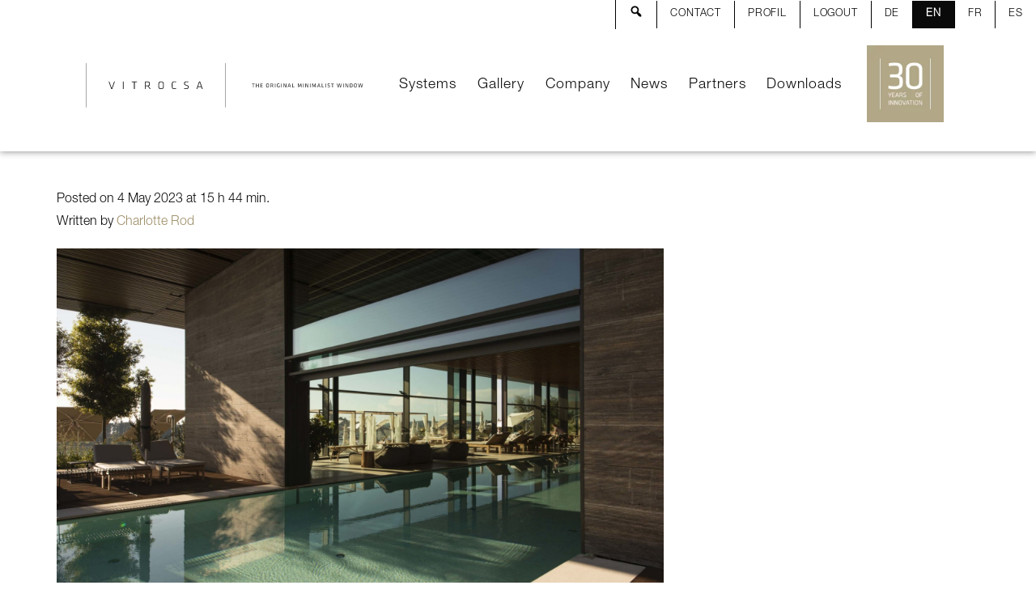

--- FILE ---
content_type: text/html; charset=UTF-8
request_url: https://vitrocsa.com/en/category_project/guillotine-en/
body_size: 62474
content:
<!DOCTYPE html>

<html class="no-js" lang="en-GB" >
	<head>
		<meta charset="UTF-8" />
		<meta name="viewport" content="width=device-width, initial-scale=1.0" />
        <meta name="google" content="notranslate" />
        <link
                rel="stylesheet"
                href="https://maxcdn.bootstrapcdn.com/font-awesome/4.7.0/css/font-awesome.min.css"
                media="print"
                onload="this.media='all'">
        <noscript>
            <link rel="stylesheet" href="https://maxcdn.bootstrapcdn.com/font-awesome/4.7.0/css/font-awesome.min.css">
        </noscript>



        <script data-cfasync="false" data-no-defer="1" data-no-minify="1" data-no-optimize="1">var ewww_webp_supported=!1;function check_webp_feature(A,e){var w;e=void 0!==e?e:function(){},ewww_webp_supported?e(ewww_webp_supported):((w=new Image).onload=function(){ewww_webp_supported=0<w.width&&0<w.height,e&&e(ewww_webp_supported)},w.onerror=function(){e&&e(!1)},w.src="data:image/webp;base64,"+{alpha:"UklGRkoAAABXRUJQVlA4WAoAAAAQAAAAAAAAAAAAQUxQSAwAAAARBxAR/Q9ERP8DAABWUDggGAAAABQBAJ0BKgEAAQAAAP4AAA3AAP7mtQAAAA=="}[A])}check_webp_feature("alpha");</script><script data-cfasync="false" data-no-defer="1" data-no-minify="1" data-no-optimize="1">var Arrive=function(c,w){"use strict";if(c.MutationObserver&&"undefined"!=typeof HTMLElement){var r,a=0,u=(r=HTMLElement.prototype.matches||HTMLElement.prototype.webkitMatchesSelector||HTMLElement.prototype.mozMatchesSelector||HTMLElement.prototype.msMatchesSelector,{matchesSelector:function(e,t){return e instanceof HTMLElement&&r.call(e,t)},addMethod:function(e,t,r){var a=e[t];e[t]=function(){return r.length==arguments.length?r.apply(this,arguments):"function"==typeof a?a.apply(this,arguments):void 0}},callCallbacks:function(e,t){t&&t.options.onceOnly&&1==t.firedElems.length&&(e=[e[0]]);for(var r,a=0;r=e[a];a++)r&&r.callback&&r.callback.call(r.elem,r.elem);t&&t.options.onceOnly&&1==t.firedElems.length&&t.me.unbindEventWithSelectorAndCallback.call(t.target,t.selector,t.callback)},checkChildNodesRecursively:function(e,t,r,a){for(var i,n=0;i=e[n];n++)r(i,t,a)&&a.push({callback:t.callback,elem:i}),0<i.childNodes.length&&u.checkChildNodesRecursively(i.childNodes,t,r,a)},mergeArrays:function(e,t){var r,a={};for(r in e)e.hasOwnProperty(r)&&(a[r]=e[r]);for(r in t)t.hasOwnProperty(r)&&(a[r]=t[r]);return a},toElementsArray:function(e){return e=void 0!==e&&("number"!=typeof e.length||e===c)?[e]:e}}),e=(l.prototype.addEvent=function(e,t,r,a){a={target:e,selector:t,options:r,callback:a,firedElems:[]};return this._beforeAdding&&this._beforeAdding(a),this._eventsBucket.push(a),a},l.prototype.removeEvent=function(e){for(var t,r=this._eventsBucket.length-1;t=this._eventsBucket[r];r--)e(t)&&(this._beforeRemoving&&this._beforeRemoving(t),(t=this._eventsBucket.splice(r,1))&&t.length&&(t[0].callback=null))},l.prototype.beforeAdding=function(e){this._beforeAdding=e},l.prototype.beforeRemoving=function(e){this._beforeRemoving=e},l),t=function(i,n){var o=new e,l=this,s={fireOnAttributesModification:!1};return o.beforeAdding(function(t){var e=t.target;e!==c.document&&e!==c||(e=document.getElementsByTagName("html")[0]);var r=new MutationObserver(function(e){n.call(this,e,t)}),a=i(t.options);r.observe(e,a),t.observer=r,t.me=l}),o.beforeRemoving(function(e){e.observer.disconnect()}),this.bindEvent=function(e,t,r){t=u.mergeArrays(s,t);for(var a=u.toElementsArray(this),i=0;i<a.length;i++)o.addEvent(a[i],e,t,r)},this.unbindEvent=function(){var r=u.toElementsArray(this);o.removeEvent(function(e){for(var t=0;t<r.length;t++)if(this===w||e.target===r[t])return!0;return!1})},this.unbindEventWithSelectorOrCallback=function(r){var a=u.toElementsArray(this),i=r,e="function"==typeof r?function(e){for(var t=0;t<a.length;t++)if((this===w||e.target===a[t])&&e.callback===i)return!0;return!1}:function(e){for(var t=0;t<a.length;t++)if((this===w||e.target===a[t])&&e.selector===r)return!0;return!1};o.removeEvent(e)},this.unbindEventWithSelectorAndCallback=function(r,a){var i=u.toElementsArray(this);o.removeEvent(function(e){for(var t=0;t<i.length;t++)if((this===w||e.target===i[t])&&e.selector===r&&e.callback===a)return!0;return!1})},this},i=new function(){var s={fireOnAttributesModification:!1,onceOnly:!1,existing:!1};function n(e,t,r){return!(!u.matchesSelector(e,t.selector)||(e._id===w&&(e._id=a++),-1!=t.firedElems.indexOf(e._id)))&&(t.firedElems.push(e._id),!0)}var c=(i=new t(function(e){var t={attributes:!1,childList:!0,subtree:!0};return e.fireOnAttributesModification&&(t.attributes=!0),t},function(e,i){e.forEach(function(e){var t=e.addedNodes,r=e.target,a=[];null!==t&&0<t.length?u.checkChildNodesRecursively(t,i,n,a):"attributes"===e.type&&n(r,i)&&a.push({callback:i.callback,elem:r}),u.callCallbacks(a,i)})})).bindEvent;return i.bindEvent=function(e,t,r){t=void 0===r?(r=t,s):u.mergeArrays(s,t);var a=u.toElementsArray(this);if(t.existing){for(var i=[],n=0;n<a.length;n++)for(var o=a[n].querySelectorAll(e),l=0;l<o.length;l++)i.push({callback:r,elem:o[l]});if(t.onceOnly&&i.length)return r.call(i[0].elem,i[0].elem);setTimeout(u.callCallbacks,1,i)}c.call(this,e,t,r)},i},o=new function(){var a={};function i(e,t){return u.matchesSelector(e,t.selector)}var n=(o=new t(function(){return{childList:!0,subtree:!0}},function(e,r){e.forEach(function(e){var t=e.removedNodes,e=[];null!==t&&0<t.length&&u.checkChildNodesRecursively(t,r,i,e),u.callCallbacks(e,r)})})).bindEvent;return o.bindEvent=function(e,t,r){t=void 0===r?(r=t,a):u.mergeArrays(a,t),n.call(this,e,t,r)},o};d(HTMLElement.prototype),d(NodeList.prototype),d(HTMLCollection.prototype),d(HTMLDocument.prototype),d(Window.prototype);var n={};return s(i,n,"unbindAllArrive"),s(o,n,"unbindAllLeave"),n}function l(){this._eventsBucket=[],this._beforeAdding=null,this._beforeRemoving=null}function s(e,t,r){u.addMethod(t,r,e.unbindEvent),u.addMethod(t,r,e.unbindEventWithSelectorOrCallback),u.addMethod(t,r,e.unbindEventWithSelectorAndCallback)}function d(e){e.arrive=i.bindEvent,s(i,e,"unbindArrive"),e.leave=o.bindEvent,s(o,e,"unbindLeave")}}(window,void 0),ewww_webp_supported=!1;function check_webp_feature(e,t){var r;ewww_webp_supported?t(ewww_webp_supported):((r=new Image).onload=function(){ewww_webp_supported=0<r.width&&0<r.height,t(ewww_webp_supported)},r.onerror=function(){t(!1)},r.src="data:image/webp;base64,"+{alpha:"UklGRkoAAABXRUJQVlA4WAoAAAAQAAAAAAAAAAAAQUxQSAwAAAARBxAR/Q9ERP8DAABWUDggGAAAABQBAJ0BKgEAAQAAAP4AAA3AAP7mtQAAAA==",animation:"UklGRlIAAABXRUJQVlA4WAoAAAASAAAAAAAAAAAAQU5JTQYAAAD/////AABBTk1GJgAAAAAAAAAAAAAAAAAAAGQAAABWUDhMDQAAAC8AAAAQBxAREYiI/gcA"}[e])}function ewwwLoadImages(e){if(e){for(var t=document.querySelectorAll(".batch-image img, .image-wrapper a, .ngg-pro-masonry-item a, .ngg-galleria-offscreen-seo-wrapper a"),r=0,a=t.length;r<a;r++)ewwwAttr(t[r],"data-src",t[r].getAttribute("data-webp")),ewwwAttr(t[r],"data-thumbnail",t[r].getAttribute("data-webp-thumbnail"));for(var i=document.querySelectorAll("div.woocommerce-product-gallery__image"),r=0,a=i.length;r<a;r++)ewwwAttr(i[r],"data-thumb",i[r].getAttribute("data-webp-thumb"))}for(var n=document.querySelectorAll("video"),r=0,a=n.length;r<a;r++)ewwwAttr(n[r],"poster",e?n[r].getAttribute("data-poster-webp"):n[r].getAttribute("data-poster-image"));for(var o,l=document.querySelectorAll("img.ewww_webp_lazy_load"),r=0,a=l.length;r<a;r++)e&&(ewwwAttr(l[r],"data-lazy-srcset",l[r].getAttribute("data-lazy-srcset-webp")),ewwwAttr(l[r],"data-srcset",l[r].getAttribute("data-srcset-webp")),ewwwAttr(l[r],"data-lazy-src",l[r].getAttribute("data-lazy-src-webp")),ewwwAttr(l[r],"data-src",l[r].getAttribute("data-src-webp")),ewwwAttr(l[r],"data-orig-file",l[r].getAttribute("data-webp-orig-file")),ewwwAttr(l[r],"data-medium-file",l[r].getAttribute("data-webp-medium-file")),ewwwAttr(l[r],"data-large-file",l[r].getAttribute("data-webp-large-file")),null!=(o=l[r].getAttribute("srcset"))&&!1!==o&&o.includes("R0lGOD")&&ewwwAttr(l[r],"src",l[r].getAttribute("data-lazy-src-webp"))),l[r].className=l[r].className.replace(/\bewww_webp_lazy_load\b/,"");for(var s=document.querySelectorAll(".ewww_webp"),r=0,a=s.length;r<a;r++)e?(ewwwAttr(s[r],"srcset",s[r].getAttribute("data-srcset-webp")),ewwwAttr(s[r],"src",s[r].getAttribute("data-src-webp")),ewwwAttr(s[r],"data-orig-file",s[r].getAttribute("data-webp-orig-file")),ewwwAttr(s[r],"data-medium-file",s[r].getAttribute("data-webp-medium-file")),ewwwAttr(s[r],"data-large-file",s[r].getAttribute("data-webp-large-file")),ewwwAttr(s[r],"data-large_image",s[r].getAttribute("data-webp-large_image")),ewwwAttr(s[r],"data-src",s[r].getAttribute("data-webp-src"))):(ewwwAttr(s[r],"srcset",s[r].getAttribute("data-srcset-img")),ewwwAttr(s[r],"src",s[r].getAttribute("data-src-img"))),s[r].className=s[r].className.replace(/\bewww_webp\b/,"ewww_webp_loaded");window.jQuery&&jQuery.fn.isotope&&jQuery.fn.imagesLoaded&&(jQuery(".fusion-posts-container-infinite").imagesLoaded(function(){jQuery(".fusion-posts-container-infinite").hasClass("isotope")&&jQuery(".fusion-posts-container-infinite").isotope()}),jQuery(".fusion-portfolio:not(.fusion-recent-works) .fusion-portfolio-wrapper").imagesLoaded(function(){jQuery(".fusion-portfolio:not(.fusion-recent-works) .fusion-portfolio-wrapper").isotope()}))}function ewwwWebPInit(e){ewwwLoadImages(e),ewwwNggLoadGalleries(e),document.arrive(".ewww_webp",function(){ewwwLoadImages(e)}),document.arrive(".ewww_webp_lazy_load",function(){ewwwLoadImages(e)}),document.arrive("videos",function(){ewwwLoadImages(e)}),"loading"==document.readyState?document.addEventListener("DOMContentLoaded",ewwwJSONParserInit):("undefined"!=typeof galleries&&ewwwNggParseGalleries(e),ewwwWooParseVariations(e))}function ewwwAttr(e,t,r){null!=r&&!1!==r&&e.setAttribute(t,r)}function ewwwJSONParserInit(){"undefined"!=typeof galleries&&check_webp_feature("alpha",ewwwNggParseGalleries),check_webp_feature("alpha",ewwwWooParseVariations)}function ewwwWooParseVariations(e){if(e)for(var t=document.querySelectorAll("form.variations_form"),r=0,a=t.length;r<a;r++){var i=t[r].getAttribute("data-product_variations"),n=!1;try{for(var o in i=JSON.parse(i))void 0!==i[o]&&void 0!==i[o].image&&(void 0!==i[o].image.src_webp&&(i[o].image.src=i[o].image.src_webp,n=!0),void 0!==i[o].image.srcset_webp&&(i[o].image.srcset=i[o].image.srcset_webp,n=!0),void 0!==i[o].image.full_src_webp&&(i[o].image.full_src=i[o].image.full_src_webp,n=!0),void 0!==i[o].image.gallery_thumbnail_src_webp&&(i[o].image.gallery_thumbnail_src=i[o].image.gallery_thumbnail_src_webp,n=!0),void 0!==i[o].image.thumb_src_webp&&(i[o].image.thumb_src=i[o].image.thumb_src_webp,n=!0));n&&ewwwAttr(t[r],"data-product_variations",JSON.stringify(i))}catch(e){}}}function ewwwNggParseGalleries(e){if(e)for(var t in galleries){var r=galleries[t];galleries[t].images_list=ewwwNggParseImageList(r.images_list)}}function ewwwNggLoadGalleries(e){e&&document.addEventListener("ngg.galleria.themeadded",function(e,t){window.ngg_galleria._create_backup=window.ngg_galleria.create,window.ngg_galleria.create=function(e,t){var r=$(e).data("id");return galleries["gallery_"+r].images_list=ewwwNggParseImageList(galleries["gallery_"+r].images_list),window.ngg_galleria._create_backup(e,t)}})}function ewwwNggParseImageList(e){for(var t in e){var r=e[t];if(void 0!==r["image-webp"]&&(e[t].image=r["image-webp"],delete e[t]["image-webp"]),void 0!==r["thumb-webp"]&&(e[t].thumb=r["thumb-webp"],delete e[t]["thumb-webp"]),void 0!==r.full_image_webp&&(e[t].full_image=r.full_image_webp,delete e[t].full_image_webp),void 0!==r.srcsets)for(var a in r.srcsets)nggSrcset=r.srcsets[a],void 0!==r.srcsets[a+"-webp"]&&(e[t].srcsets[a]=r.srcsets[a+"-webp"],delete e[t].srcsets[a+"-webp"]);if(void 0!==r.full_srcsets)for(var i in r.full_srcsets)nggFSrcset=r.full_srcsets[i],void 0!==r.full_srcsets[i+"-webp"]&&(e[t].full_srcsets[i]=r.full_srcsets[i+"-webp"],delete e[t].full_srcsets[i+"-webp"])}return e}check_webp_feature("alpha",ewwwWebPInit);</script><meta name='robots' content='index, follow, max-image-preview:large, max-snippet:-1, max-video-preview:-1' />
	<style>img:is([sizes="auto" i], [sizes^="auto," i]) { contain-intrinsic-size: 3000px 1500px }</style>
	<!-- Geo Controller CSS Classes -->
<style media="all" id="cfgp-display-control-css" data-nonce="84f87f6b4e">*[class="cfgeo-show-in-"],*[class*="cfgeo-show-in-"],*[class^="cfgeo-show-in-"]{display: none;}.cfgeo-hide-from-north-america,.cfgeo-hide-from-na,.cfgeo-hide-from-united-states,.cfgeo-hide-from-us,.cfgeo-hide-from-ohio,.cfgeo-hide-from-dublin,.cfgeo-hide-from-usd,.cfgeo-show-in-tor{display:none !important;}.cfgeo-show-in-north-america,.cfgeo-show-in-na,.cfgeo-show-in-united-states,.cfgeo-show-in-us,.cfgeo-show-in-ohio,.cfgeo-show-in-dublin,.cfgeo-show-in-usd,.cfgeo-hide-from-tor{display:block !important;}</style>
	<!-- CF Geoplugin JavaScript Objects -->
<script id="cfgp-display-control-js" type="text/javascript">
/* <![CDATA[ */
	window.wp = window.wp || {};
	window.wp.geo = window.wp.geo || {};
	if(typeof cf == 'undefined') var cf = {};
	cf.geoplugin = {url:window.location.href,host:window.location.hostname,protocol:window.location.protocol.replace(/\:/g,'')
	,ip:"3.145.166.73",ip_version:"4",ip_number:"59876937",ip_server:"127.0.0.80",ip_dns_host:"",ip_dns_provider:"",isp:"",isp_organization:"",isp_as:"",isp_asname:"",is_local_server:"0",continent:"North America",continent_code:"NA",country:"United States",country_code:"US",country_code_3:"USA",country_code_numeric:"840",region:"Ohio",region_code:"OH",district:"",city:"Dublin",postcode:"43017",address:"Dublin, 43017, Ohio, (OH), United States",is_eu:"0",calling_code:"1",latitude:"40.0992",longitude:"-83.1141",timezone:"America/New_York",timezone_offset:"-500",timezone_abbreviation:"EST",timestamp:"1768956355",timestamp_readable:"2026-01-20T19:45:55-05:00",current_date:"January 20, 2026",current_time:"19:45:55",currency:"USD",currency_symbol:"&#036;",currency_converter:"1",base_convert:"USD",base_convert_symbol:"&#036;",is_vat:"0",vat_rate:"0",browser:"Chrome",browser_version:"131.0.0.0",platform:"Mac OS",is_mobile:"0",is_proxy:"0",is_spam:"0",is_tor:"0",limited:"0",available_lookup:"417",limit:"500",license_hash:"",gps:"0",official_url:"https://wpgeocontroller.com",credit:"These geographic information provides &lt;a href=&quot;https://wpgeocontroller.com&quot; target=&quot;_blank&quot;&gt;Geo Controller&lt;/a&gt;",version:"8.9.3",flag:"https://vitrocsa.com/wp-content/plugins/cf-geoplugin/assets/flags/4x3/us.svg",key:"719b8fa59ec99f6bd54b3dc83fb9e709c427e7f46338f51f8a8d5a90813b4ede"}
	window.cfgeo = cf.geoplugin;
	window.wp.geo = window.cfgeo;
/* ]]> */
</script>
	<link rel="alternate" href="https://vitrocsa.com/de/category_project/senkrechtschiebefenster/" hreflang="de" />
<link rel="alternate" href="https://vitrocsa.com/en/category_project/guillotine-en/" hreflang="en" />
<link rel="alternate" href="https://vitrocsa.com/fr/category_project/guillotine-fr/" hreflang="fr" />
<link rel="alternate" href="https://vitrocsa.com/es/category_project/guillotina/" hreflang="es" />

	<!-- This site is optimized with the Yoast SEO plugin v25.9 - https://yoast.com/wordpress/plugins/seo/ -->
	<title>Guillotine Archives - Vitrocsa</title>
	<link rel="canonical" href="https://vitrocsa.com/en/category_project/guillotine-en/" />
	<meta property="og:locale" content="en_GB" />
	<meta property="og:locale:alternate" content="de_DE" />
	<meta property="og:locale:alternate" content="fr_FR" />
	<meta property="og:locale:alternate" content="es_ES" />
	<meta property="og:type" content="article" />
	<meta property="og:title" content="Guillotine Archives - Vitrocsa" />
	<meta property="og:url" content="https://vitrocsa.com/en/category_project/guillotine-en/" />
	<meta property="og:site_name" content="Vitrocsa" />
	<meta name="twitter:card" content="summary_large_image" />
	<meta name="twitter:site" content="@Vitrocsa" />
	<script type="application/ld+json" class="yoast-schema-graph">{"@context":"https://schema.org","@graph":[{"@type":"CollectionPage","@id":"https://vitrocsa.com/en/category_project/guillotine-en/","url":"https://vitrocsa.com/en/category_project/guillotine-en/","name":"Guillotine Archives - Vitrocsa","isPartOf":{"@id":"https://vitrocsa.com/en/#website"},"primaryImageOfPage":{"@id":"https://vitrocsa.com/en/category_project/guillotine-en/#primaryimage"},"image":{"@id":"https://vitrocsa.com/en/category_project/guillotine-en/#primaryimage"},"thumbnailUrl":"https://vitrocsa.com/wp-content/uploads/2023/05/GPHR_Vitrocsa_291-scaled.jpg","breadcrumb":{"@id":"https://vitrocsa.com/en/category_project/guillotine-en/#breadcrumb"},"inLanguage":"en-GB"},{"@type":"ImageObject","inLanguage":"en-GB","@id":"https://vitrocsa.com/en/category_project/guillotine-en/#primaryimage","url":"https://vitrocsa.com/wp-content/uploads/2023/05/GPHR_Vitrocsa_291-scaled.jpg","contentUrl":"https://vitrocsa.com/wp-content/uploads/2023/05/GPHR_Vitrocsa_291-scaled.jpg","width":2560,"height":1707},{"@type":"BreadcrumbList","@id":"https://vitrocsa.com/en/category_project/guillotine-en/#breadcrumb","itemListElement":[{"@type":"ListItem","position":1,"name":"Accueil","item":"https://vitrocsa.com/en/"},{"@type":"ListItem","position":2,"name":"Guillotine"}]},{"@type":"WebSite","@id":"https://vitrocsa.com/en/#website","url":"https://vitrocsa.com/en/","name":"Vitrocsa","description":"The original minimalist window","potentialAction":[{"@type":"SearchAction","target":{"@type":"EntryPoint","urlTemplate":"https://vitrocsa.com/en/?s={search_term_string}"},"query-input":{"@type":"PropertyValueSpecification","valueRequired":true,"valueName":"search_term_string"}}],"inLanguage":"en-GB"}]}</script>
	<!-- / Yoast SEO plugin. -->


<link rel='dns-prefetch' href='//cdnjs.cloudflare.com' />
<link rel='dns-prefetch' href='//use.fontawesome.com' />
<link rel='stylesheet' id='dashicons-css' href='https://vitrocsa.com/wp-includes/css/dashicons.min.css?ver=6.8.3' type='text/css' media='all' />
<link rel='stylesheet' id='menu-icons-extra-css' href='https://vitrocsa.com/wp-content/plugins/menu-icons/css/extra.min.css?ver=0.13.19' type='text/css' media='all' />
<link rel='stylesheet' id='wp-block-library-css' href='https://vitrocsa.com/wp-includes/css/dist/block-library/style.min.css?ver=6.8.3' type='text/css' media='all' />
<style id='classic-theme-styles-inline-css' type='text/css'>
/*! This file is auto-generated */
.wp-block-button__link{color:#fff;background-color:#32373c;border-radius:9999px;box-shadow:none;text-decoration:none;padding:calc(.667em + 2px) calc(1.333em + 2px);font-size:1.125em}.wp-block-file__button{background:#32373c;color:#fff;text-decoration:none}
</style>
<style id='global-styles-inline-css' type='text/css'>
:root{--wp--preset--aspect-ratio--square: 1;--wp--preset--aspect-ratio--4-3: 4/3;--wp--preset--aspect-ratio--3-4: 3/4;--wp--preset--aspect-ratio--3-2: 3/2;--wp--preset--aspect-ratio--2-3: 2/3;--wp--preset--aspect-ratio--16-9: 16/9;--wp--preset--aspect-ratio--9-16: 9/16;--wp--preset--color--black: #000000;--wp--preset--color--cyan-bluish-gray: #abb8c3;--wp--preset--color--white: #ffffff;--wp--preset--color--pale-pink: #f78da7;--wp--preset--color--vivid-red: #cf2e2e;--wp--preset--color--luminous-vivid-orange: #ff6900;--wp--preset--color--luminous-vivid-amber: #fcb900;--wp--preset--color--light-green-cyan: #7bdcb5;--wp--preset--color--vivid-green-cyan: #00d084;--wp--preset--color--pale-cyan-blue: #8ed1fc;--wp--preset--color--vivid-cyan-blue: #0693e3;--wp--preset--color--vivid-purple: #9b51e0;--wp--preset--gradient--vivid-cyan-blue-to-vivid-purple: linear-gradient(135deg,rgba(6,147,227,1) 0%,rgb(155,81,224) 100%);--wp--preset--gradient--light-green-cyan-to-vivid-green-cyan: linear-gradient(135deg,rgb(122,220,180) 0%,rgb(0,208,130) 100%);--wp--preset--gradient--luminous-vivid-amber-to-luminous-vivid-orange: linear-gradient(135deg,rgba(252,185,0,1) 0%,rgba(255,105,0,1) 100%);--wp--preset--gradient--luminous-vivid-orange-to-vivid-red: linear-gradient(135deg,rgba(255,105,0,1) 0%,rgb(207,46,46) 100%);--wp--preset--gradient--very-light-gray-to-cyan-bluish-gray: linear-gradient(135deg,rgb(238,238,238) 0%,rgb(169,184,195) 100%);--wp--preset--gradient--cool-to-warm-spectrum: linear-gradient(135deg,rgb(74,234,220) 0%,rgb(151,120,209) 20%,rgb(207,42,186) 40%,rgb(238,44,130) 60%,rgb(251,105,98) 80%,rgb(254,248,76) 100%);--wp--preset--gradient--blush-light-purple: linear-gradient(135deg,rgb(255,206,236) 0%,rgb(152,150,240) 100%);--wp--preset--gradient--blush-bordeaux: linear-gradient(135deg,rgb(254,205,165) 0%,rgb(254,45,45) 50%,rgb(107,0,62) 100%);--wp--preset--gradient--luminous-dusk: linear-gradient(135deg,rgb(255,203,112) 0%,rgb(199,81,192) 50%,rgb(65,88,208) 100%);--wp--preset--gradient--pale-ocean: linear-gradient(135deg,rgb(255,245,203) 0%,rgb(182,227,212) 50%,rgb(51,167,181) 100%);--wp--preset--gradient--electric-grass: linear-gradient(135deg,rgb(202,248,128) 0%,rgb(113,206,126) 100%);--wp--preset--gradient--midnight: linear-gradient(135deg,rgb(2,3,129) 0%,rgb(40,116,252) 100%);--wp--preset--font-size--small: 13px;--wp--preset--font-size--medium: 20px;--wp--preset--font-size--large: 36px;--wp--preset--font-size--x-large: 42px;--wp--preset--spacing--20: 0.44rem;--wp--preset--spacing--30: 0.67rem;--wp--preset--spacing--40: 1rem;--wp--preset--spacing--50: 1.5rem;--wp--preset--spacing--60: 2.25rem;--wp--preset--spacing--70: 3.38rem;--wp--preset--spacing--80: 5.06rem;--wp--preset--shadow--natural: 6px 6px 9px rgba(0, 0, 0, 0.2);--wp--preset--shadow--deep: 12px 12px 50px rgba(0, 0, 0, 0.4);--wp--preset--shadow--sharp: 6px 6px 0px rgba(0, 0, 0, 0.2);--wp--preset--shadow--outlined: 6px 6px 0px -3px rgba(255, 255, 255, 1), 6px 6px rgba(0, 0, 0, 1);--wp--preset--shadow--crisp: 6px 6px 0px rgba(0, 0, 0, 1);}:where(.is-layout-flex){gap: 0.5em;}:where(.is-layout-grid){gap: 0.5em;}body .is-layout-flex{display: flex;}.is-layout-flex{flex-wrap: wrap;align-items: center;}.is-layout-flex > :is(*, div){margin: 0;}body .is-layout-grid{display: grid;}.is-layout-grid > :is(*, div){margin: 0;}:where(.wp-block-columns.is-layout-flex){gap: 2em;}:where(.wp-block-columns.is-layout-grid){gap: 2em;}:where(.wp-block-post-template.is-layout-flex){gap: 1.25em;}:where(.wp-block-post-template.is-layout-grid){gap: 1.25em;}.has-black-color{color: var(--wp--preset--color--black) !important;}.has-cyan-bluish-gray-color{color: var(--wp--preset--color--cyan-bluish-gray) !important;}.has-white-color{color: var(--wp--preset--color--white) !important;}.has-pale-pink-color{color: var(--wp--preset--color--pale-pink) !important;}.has-vivid-red-color{color: var(--wp--preset--color--vivid-red) !important;}.has-luminous-vivid-orange-color{color: var(--wp--preset--color--luminous-vivid-orange) !important;}.has-luminous-vivid-amber-color{color: var(--wp--preset--color--luminous-vivid-amber) !important;}.has-light-green-cyan-color{color: var(--wp--preset--color--light-green-cyan) !important;}.has-vivid-green-cyan-color{color: var(--wp--preset--color--vivid-green-cyan) !important;}.has-pale-cyan-blue-color{color: var(--wp--preset--color--pale-cyan-blue) !important;}.has-vivid-cyan-blue-color{color: var(--wp--preset--color--vivid-cyan-blue) !important;}.has-vivid-purple-color{color: var(--wp--preset--color--vivid-purple) !important;}.has-black-background-color{background-color: var(--wp--preset--color--black) !important;}.has-cyan-bluish-gray-background-color{background-color: var(--wp--preset--color--cyan-bluish-gray) !important;}.has-white-background-color{background-color: var(--wp--preset--color--white) !important;}.has-pale-pink-background-color{background-color: var(--wp--preset--color--pale-pink) !important;}.has-vivid-red-background-color{background-color: var(--wp--preset--color--vivid-red) !important;}.has-luminous-vivid-orange-background-color{background-color: var(--wp--preset--color--luminous-vivid-orange) !important;}.has-luminous-vivid-amber-background-color{background-color: var(--wp--preset--color--luminous-vivid-amber) !important;}.has-light-green-cyan-background-color{background-color: var(--wp--preset--color--light-green-cyan) !important;}.has-vivid-green-cyan-background-color{background-color: var(--wp--preset--color--vivid-green-cyan) !important;}.has-pale-cyan-blue-background-color{background-color: var(--wp--preset--color--pale-cyan-blue) !important;}.has-vivid-cyan-blue-background-color{background-color: var(--wp--preset--color--vivid-cyan-blue) !important;}.has-vivid-purple-background-color{background-color: var(--wp--preset--color--vivid-purple) !important;}.has-black-border-color{border-color: var(--wp--preset--color--black) !important;}.has-cyan-bluish-gray-border-color{border-color: var(--wp--preset--color--cyan-bluish-gray) !important;}.has-white-border-color{border-color: var(--wp--preset--color--white) !important;}.has-pale-pink-border-color{border-color: var(--wp--preset--color--pale-pink) !important;}.has-vivid-red-border-color{border-color: var(--wp--preset--color--vivid-red) !important;}.has-luminous-vivid-orange-border-color{border-color: var(--wp--preset--color--luminous-vivid-orange) !important;}.has-luminous-vivid-amber-border-color{border-color: var(--wp--preset--color--luminous-vivid-amber) !important;}.has-light-green-cyan-border-color{border-color: var(--wp--preset--color--light-green-cyan) !important;}.has-vivid-green-cyan-border-color{border-color: var(--wp--preset--color--vivid-green-cyan) !important;}.has-pale-cyan-blue-border-color{border-color: var(--wp--preset--color--pale-cyan-blue) !important;}.has-vivid-cyan-blue-border-color{border-color: var(--wp--preset--color--vivid-cyan-blue) !important;}.has-vivid-purple-border-color{border-color: var(--wp--preset--color--vivid-purple) !important;}.has-vivid-cyan-blue-to-vivid-purple-gradient-background{background: var(--wp--preset--gradient--vivid-cyan-blue-to-vivid-purple) !important;}.has-light-green-cyan-to-vivid-green-cyan-gradient-background{background: var(--wp--preset--gradient--light-green-cyan-to-vivid-green-cyan) !important;}.has-luminous-vivid-amber-to-luminous-vivid-orange-gradient-background{background: var(--wp--preset--gradient--luminous-vivid-amber-to-luminous-vivid-orange) !important;}.has-luminous-vivid-orange-to-vivid-red-gradient-background{background: var(--wp--preset--gradient--luminous-vivid-orange-to-vivid-red) !important;}.has-very-light-gray-to-cyan-bluish-gray-gradient-background{background: var(--wp--preset--gradient--very-light-gray-to-cyan-bluish-gray) !important;}.has-cool-to-warm-spectrum-gradient-background{background: var(--wp--preset--gradient--cool-to-warm-spectrum) !important;}.has-blush-light-purple-gradient-background{background: var(--wp--preset--gradient--blush-light-purple) !important;}.has-blush-bordeaux-gradient-background{background: var(--wp--preset--gradient--blush-bordeaux) !important;}.has-luminous-dusk-gradient-background{background: var(--wp--preset--gradient--luminous-dusk) !important;}.has-pale-ocean-gradient-background{background: var(--wp--preset--gradient--pale-ocean) !important;}.has-electric-grass-gradient-background{background: var(--wp--preset--gradient--electric-grass) !important;}.has-midnight-gradient-background{background: var(--wp--preset--gradient--midnight) !important;}.has-small-font-size{font-size: var(--wp--preset--font-size--small) !important;}.has-medium-font-size{font-size: var(--wp--preset--font-size--medium) !important;}.has-large-font-size{font-size: var(--wp--preset--font-size--large) !important;}.has-x-large-font-size{font-size: var(--wp--preset--font-size--x-large) !important;}
:where(.wp-block-post-template.is-layout-flex){gap: 1.25em;}:where(.wp-block-post-template.is-layout-grid){gap: 1.25em;}
:where(.wp-block-columns.is-layout-flex){gap: 2em;}:where(.wp-block-columns.is-layout-grid){gap: 2em;}
:root :where(.wp-block-pullquote){font-size: 1.5em;line-height: 1.6;}
</style>
<link rel='stylesheet' id='cf-geoplugin-public-css' href='https://vitrocsa.com/wp-content/plugins/cf-geoplugin/assets/css/style-public.min.css?ver=8.9.3' type='text/css' media='all' />
<link rel='stylesheet' id='contact-form-7-css' href='https://vitrocsa.com/wp-content/plugins/contact-form-7/includes/css/styles.css?ver=6.1.3' type='text/css' media='all' />
<link rel='stylesheet' id='font-awesome-css' href='https://vitrocsa.com/wp-content/plugins/download-manager/assets/font-awesome/css/font-awesome.min.css?ver=6.8.3' type='text/css' media='all' />
<link rel='stylesheet' id='wpdm-bootstrap-css' href='https://vitrocsa.com/wp-content/plugins/download-manager/assets/bootstrap/css/bootstrap.css?ver=6.8.3' type='text/css' media='all' />
<link rel='stylesheet' id='wpdm-front-css' href='https://vitrocsa.com/wp-content/plugins/download-manager/assets/css/front.css?ver=6.8.3' type='text/css' media='all' />
<link rel='stylesheet' id='main-stylesheet-css' href='https://vitrocsa.com/wp-content/themes/foundationpress_2018-07-11_18-33/dist/assets/css/app.css?ver=9772' type='text/css' media='all' />
<link rel='stylesheet' id='select2-css' href='https://cdnjs.cloudflare.com/ajax/libs/select2/4.0.3/css/select2.min.css?ver=6.8.3' type='text/css' media='all' />
<link rel='stylesheet' id='vitrocsa-style-css' href='https://vitrocsa.com/wp-content/themes/foundationpress_2018-07-11_18-33/dist/assets/css/styles.css?ver=213243434' type='text/css' media='all' />
<link rel='stylesheet' id='wpdreams-asl-basic-css' href='https://vitrocsa.com/wp-content/plugins/ajax-search-lite/css/style.basic.css?ver=4.13.2' type='text/css' media='all' />
<style id='wpdreams-asl-basic-inline-css' type='text/css'>

					div[id*='ajaxsearchlitesettings'].searchsettings .asl_option_inner label {
						font-size: 0px !important;
						color: rgba(0, 0, 0, 0);
					}
					div[id*='ajaxsearchlitesettings'].searchsettings .asl_option_inner label:after {
						font-size: 11px !important;
						position: absolute;
						top: 0;
						left: 0;
						z-index: 1;
					}
					.asl_w_container {
						width: 100%;
						margin: 0px 0px 0px 0px;
						min-width: 200px;
					}
					div[id*='ajaxsearchlite'].asl_m {
						width: 100%;
					}
					div[id*='ajaxsearchliteres'].wpdreams_asl_results div.resdrg span.highlighted {
						font-weight: bold;
						color: rgba(217, 49, 43, 1);
						background-color: rgba(238, 238, 238, 1);
					}
					div[id*='ajaxsearchliteres'].wpdreams_asl_results .results img.asl_image {
						width: 70px;
						height: 70px;
						object-fit: cover;
					}
					div[id*='ajaxsearchlite'].asl_r .results {
						max-height: none;
					}
					div[id*='ajaxsearchlite'].asl_r {
						position: absolute;
					}
				
							.asl_w, .asl_w * {font-family:&quot;HelveticaNeue&quot; !important;}
							.asl_m input[type=search]::placeholder{font-family:&quot;HelveticaNeue&quot; !important;}
							.asl_m input[type=search]::-webkit-input-placeholder{font-family:&quot;HelveticaNeue&quot; !important;}
							.asl_m input[type=search]::-moz-placeholder{font-family:&quot;HelveticaNeue&quot; !important;}
							.asl_m input[type=search]:-ms-input-placeholder{font-family:&quot;HelveticaNeue&quot; !important;}
						
						.asl_m .probox svg {
							fill: rgb(157, 142, 104) !important;
						}
						.asl_m .probox .innericon {
							background-color: rgba(255, 255, 255, 1) !important;
							background-image: none !important;
							-webkit-background-image: none !important;
							-ms-background-image: none !important;
						}
					
						div.asl_m.asl_w {
							border:1px none rgb(0, 0, 0) !important;border-radius:0px 0px 0px 0px !important;
							box-shadow: none !important;
						}
						div.asl_m.asl_w .probox {border: none !important;}
					
						div.asl_r.asl_w.vertical .results .item::after {
							display: block;
							position: absolute;
							bottom: 0;
							content: '';
							height: 1px;
							width: 100%;
							background: #D8D8D8;
						}
						div.asl_r.asl_w.vertical .results .item.asl_last_item::after {
							display: none;
						}
					 #ajaxsearchlite1 .probox .proinput input, div.asl_w .probox .proinput input,div.asl_r .results .item .asl_content h3, div.asl_r .results .item .asl_content h3 a,div.asl_r .results .item .asl_content .asl_desc {
    font-size: 1rem;
}
</style>
<link rel='stylesheet' id='wpdreams-asl-instance-css' href='https://vitrocsa.com/wp-content/plugins/ajax-search-lite/css/style-underline.css?ver=4.13.2' type='text/css' media='all' />
<link rel='stylesheet' id='axeptio/main-css' href='https://vitrocsa.com/wp-content/plugins/axeptio-sdk-integration/dist/css/frontend/main.css' type='text/css' media='all' />
<link rel='stylesheet' id='js_composer_front-css' href='https://vitrocsa.com/wp-content/plugins/js_composer/assets/css/js_composer.min.css?ver=8.4.1' type='text/css' media='all' />
<link rel='stylesheet' id='cf7cf-style-css' href='https://vitrocsa.com/wp-content/plugins/cf7-conditional-fields/style.css?ver=2.6.6' type='text/css' media='all' />
<link rel='stylesheet' id='bsf-Defaults-css' href='https://vitrocsa.com/wp-content/uploads/smile_fonts/Defaults/Defaults.css?ver=3.20.3' type='text/css' media='all' />
<script type="text/javascript" src="https://vitrocsa.com/wp-includes/js/jquery/jquery.min.js?ver=3.7.1" id="jquery-core-js"></script>
<script type="text/javascript" src="https://vitrocsa.com/wp-includes/js/jquery/jquery-migrate.min.js?ver=3.4.1" id="jquery-migrate-js"></script>
<script type="text/javascript" id="cf-geoplugin-public-js-extra">
/* <![CDATA[ */
var CFGP = {"ajaxurl":"https:\/\/vitrocsa.com\/wp-admin\/admin-ajax.php","cache":"1","cache_shortcode_url":"https:\/\/vitrocsa.com\/wp-json\/cf-geoplugin\/v1\/cache\/shortcode\/","cache_banner_url":"https:\/\/vitrocsa.com\/wp-json\/cf-geoplugin\/v1\/cache\/banner\/","rest_enabled":"1"};
/* ]]> */
</script>
<script type="text/javascript" src="https://vitrocsa.com/wp-content/plugins/cf-geoplugin/assets/js/script-public.min.js?ver=8.9.3" id="cf-geoplugin-public-js"></script>
<script type="text/javascript" src="https://vitrocsa.com/wp-content/plugins/download-manager/assets/bootstrap/js/bootstrap.min.js?ver=6.8.3" id="wpdm-bootstrap-js"></script>
<script type="text/javascript" src="https://vitrocsa.com/wp-content/plugins/download-manager/assets/js/jquery.cookie.js?ver=6.8.3" id="jquery-cookie-js"></script>
<script type="text/javascript" src="https://vitrocsa.com/wp-content/plugins/download-manager/assets/js/front.js?ver=6.8.3" id="frontjs-js"></script>
<script type="text/javascript" src="https://vitrocsa.com/wp-content/plugins/download-manager/assets/js/chosen.jquery.min.js?ver=6.8.3" id="jquery-choosen-js"></script>
<script></script><meta name="generator" content="WordPress Download Manager 4.5.0" />
<link rel="https://api.w.org/" href="https://vitrocsa.com/wp-json/" />
        <script>
            var wpdm_site_url = 'https://vitrocsa.com/';
            var ajax_url = 'https://vitrocsa.com/wp-admin/admin-ajax.php';
        </script>


        				<link rel="preconnect" href="https://fonts.gstatic.com" crossorigin />
				<link rel="preload" as="style" href="//fonts.googleapis.com/css?family=Open+Sans&display=swap" />
								<link rel="stylesheet" href="//fonts.googleapis.com/css?family=Open+Sans&display=swap" media="all" />
				<meta name="generator" content="Powered by WPBakery Page Builder - drag and drop page builder for WordPress."/>
<noscript><style>.lazyload[data-src]{display:none !important;}</style></noscript><style>.lazyload{background-image:none !important;}.lazyload:before{background-image:none !important;}</style><style>.wp-block-gallery.is-cropped .blocks-gallery-item picture{height:100%;width:100%;}</style><link rel="icon" href="https://vitrocsa.com/wp-content/uploads/2018/04/cropped-favicon-32x32.jpg" sizes="32x32" />
<link rel="icon" href="https://vitrocsa.com/wp-content/uploads/2018/04/cropped-favicon-192x192.jpg" sizes="192x192" />
<link rel="apple-touch-icon" href="https://vitrocsa.com/wp-content/uploads/2018/04/cropped-favicon-180x180.jpg" />
<meta name="msapplication-TileImage" content="https://vitrocsa.com/wp-content/uploads/2018/04/cropped-favicon-270x270.jpg" />
		<style type="text/css" id="wp-custom-css">
			.cards .card.card-white .card-text{
	margin-bottom: 2rem;
}
.cards .card .card-info{	
    justify-content: space-between;
}
.footer ul li {
    flex-basis: 21%;    
    max-height: 10rem;
}
.grecaptcha-badge {
    display: none;
		visibility: hidden;
}


.language-top-bar #language_top_right_es,.language-top-bar #menu-language_top_right,.language-top-bar #menu-language_top_right_de,.language-top-bar #menu-language_top_right_en {
    padding-right: 0;
    padding-top: 0;
    padding-bottom: 1vh
}

.language-top-bar #language_top_right_es a,.language-top-bar #menu-language_top_right a,.language-top-bar #menu-language_top_right_de a,.language-top-bar #menu-language_top_right_en a {
    color: #000;
    text-transform: uppercase;
    transition: all .7s
}

.language-top-bar #language_top_right_es a:hover,.language-top-bar #menu-language_top_right a:hover,.language-top-bar #menu-language_top_right_de a:hover,.language-top-bar #menu-language_top_right_en a:hover {
    color: #9d8e68;
    transition: all .7s
}

.language-top-bar #language_top_right_es li,.language-top-bar #menu-language_top_right li,.language-top-bar #menu-language_top_right_de li,.language-top-bar #menu-language_top_right_en li {
    border-left: 1px solid #000
}

.language-top-bar #language_top_right_es .current-lang,.language-top-bar #menu-language_top_right .current-lang,.language-top-bar #menu-language_top_right_de .current-lang,.language-top-bar #menu-language_top_right_en .current-lang {
    font-weight: 700;
    background-color: #0a0a0a
}

.language-top-bar #language_top_right_es .current-lang a,.language-top-bar #menu-language_top_right .current-lang a,.language-top-bar #menu-language_top_right_de .current-lang a,.language-top-bar #menu-language_top_right_en .current-lang a {
    color: #fff
}

html[lang="fr-FR"] .top-bar{
	justify-content:center;
}

.30yearinnovation > a{
	margin-right: 0 !important;
}
.30yearinnovation img._mi{
	width:95px !important;
	height: 95px !important;
}
.menu-item img._mi{
	width:95px !important;
	height: 95px !important;
}
.menu, .menu.horizontal{
	align-items:center;
}
.spec-top .wpb_wrapper a.download:after{
	content: "" !important;
}		</style>
		<noscript><style> .wpb_animate_when_almost_visible { opacity: 1; }</style></noscript>        <style>
            body{
                overflow-x: hidden !important;
            }
        </style>
       

    </head>


	<body data-rsssl=1 class="archive tax-category_project term-guillotine-en term-1884 wp-theme-foundationpress_2018-07-11_18-33 offcanvas wpb-js-composer js-comp-ver-8.4.1 vc_responsive">
<script data-cfasync="false" data-no-defer="1" data-no-minify="1" data-no-optimize="1">if(typeof ewww_webp_supported==="undefined"){var ewww_webp_supported=!1}if(ewww_webp_supported){document.body.classList.add("webp-support")}</script>
		<div class="reveal" id="searchModal" data-reveal>
			<div class="search-content">
				<div class="asl_w_container asl_w_container_1" data-id="1" data-instance="1">
	<div id='ajaxsearchlite1'
		data-id="1"
		data-instance="1"
		class="asl_w asl_m asl_m_1 asl_m_1_1">
		<div class="probox">

	
	<div class='prosettings' style='display:none;' data-opened=0>
				<div class='innericon'>
			<svg version="1.1" xmlns="http://www.w3.org/2000/svg" xmlns:xlink="http://www.w3.org/1999/xlink" x="0px" y="0px" width="22" height="22" viewBox="0 0 512 512" enable-background="new 0 0 512 512" xml:space="preserve">
					<polygon transform = "rotate(90 256 256)" points="142.332,104.886 197.48,50 402.5,256 197.48,462 142.332,407.113 292.727,256 "/>
				</svg>
		</div>
	</div>

	
	
	<div class='proinput'>
		<form role="search" action='#' autocomplete="off"
				aria-label="Search form">
			<input aria-label="Search input"
					type='search' class='orig'
					tabindex="0"
					name='phrase'
					placeholder='Search here..'
					value=''
					autocomplete="off"/>
			<input aria-label="Search autocomplete input"
					type='text'
					class='autocomplete'
					tabindex="-1"
					name='phrase'
					value=''
					autocomplete="off" disabled/>
			<input type='submit' value="Start search" style='width:0; height: 0; visibility: hidden;'>
		</form>
	</div>

	
	
	<button class='promagnifier' tabindex="0" aria-label="Search magnifier button">
				<span class='innericon' style="display:block;">
			<svg version="1.1" xmlns="http://www.w3.org/2000/svg" xmlns:xlink="http://www.w3.org/1999/xlink" x="0px" y="0px" width="22" height="22" viewBox="0 0 512 512" enable-background="new 0 0 512 512" xml:space="preserve">
					<path d="M460.355,421.59L353.844,315.078c20.041-27.553,31.885-61.437,31.885-98.037
						C385.729,124.934,310.793,50,218.686,50C126.58,50,51.645,124.934,51.645,217.041c0,92.106,74.936,167.041,167.041,167.041
						c34.912,0,67.352-10.773,94.184-29.158L419.945,462L460.355,421.59z M100.631,217.041c0-65.096,52.959-118.056,118.055-118.056
						c65.098,0,118.057,52.959,118.057,118.056c0,65.096-52.959,118.056-118.057,118.056C153.59,335.097,100.631,282.137,100.631,217.041
						z"/>
				</svg>
		</span>
	</button>

	
	
	<div class='proloading'>

		<div class="asl_loader"><div class="asl_loader-inner asl_simple-circle"></div></div>

			</div>

			<div class='proclose'>
			<svg version="1.1" xmlns="http://www.w3.org/2000/svg" xmlns:xlink="http://www.w3.org/1999/xlink" x="0px"
				y="0px"
				width="12" height="12" viewBox="0 0 512 512" enable-background="new 0 0 512 512"
				xml:space="preserve">
				<polygon points="438.393,374.595 319.757,255.977 438.378,137.348 374.595,73.607 255.995,192.225 137.375,73.622 73.607,137.352 192.246,255.983 73.622,374.625 137.352,438.393 256.002,319.734 374.652,438.378 "/>
			</svg>
		</div>
	
	
</div>	</div>
	<div class='asl_data_container' style="display:none !important;">
		<div class="asl_init_data wpdreams_asl_data_ct"
	style="display:none !important;"
	id="asl_init_id_1"
	data-asl-id="1"
	data-asl-instance="1"
	data-settings="{&quot;homeurl&quot;:&quot;https:\/\/vitrocsa.com\/en\/&quot;,&quot;resultstype&quot;:&quot;vertical&quot;,&quot;resultsposition&quot;:&quot;hover&quot;,&quot;itemscount&quot;:4,&quot;charcount&quot;:0,&quot;highlight&quot;:&quot;0&quot;,&quot;highlightwholewords&quot;:1,&quot;singleHighlight&quot;:0,&quot;scrollToResults&quot;:{&quot;enabled&quot;:0,&quot;offset&quot;:0},&quot;resultareaclickable&quot;:1,&quot;autocomplete&quot;:{&quot;enabled&quot;:&quot;0&quot;,&quot;lang&quot;:&quot;en&quot;,&quot;trigger_charcount&quot;:0},&quot;mobile&quot;:{&quot;menu_selector&quot;:&quot;#menu-toggle&quot;},&quot;trigger&quot;:{&quot;click&quot;:&quot;results_page&quot;,&quot;click_location&quot;:&quot;same&quot;,&quot;update_href&quot;:false,&quot;return&quot;:&quot;results_page&quot;,&quot;return_location&quot;:&quot;same&quot;,&quot;facet&quot;:true,&quot;type&quot;:true,&quot;redirect_url&quot;:&quot;?s={phrase}&quot;,&quot;delay&quot;:300},&quot;animations&quot;:{&quot;pc&quot;:{&quot;settings&quot;:{&quot;anim&quot;:&quot;fadedrop&quot;,&quot;dur&quot;:300},&quot;results&quot;:{&quot;anim&quot;:&quot;fadedrop&quot;,&quot;dur&quot;:300},&quot;items&quot;:&quot;voidanim&quot;},&quot;mob&quot;:{&quot;settings&quot;:{&quot;anim&quot;:&quot;fadedrop&quot;,&quot;dur&quot;:300},&quot;results&quot;:{&quot;anim&quot;:&quot;fadedrop&quot;,&quot;dur&quot;:300},&quot;items&quot;:&quot;voidanim&quot;}},&quot;autop&quot;:{&quot;state&quot;:true,&quot;phrase&quot;:&quot;&quot;,&quot;count&quot;:&quot;1&quot;},&quot;resPage&quot;:{&quot;useAjax&quot;:false,&quot;selector&quot;:&quot;#main&quot;,&quot;trigger_type&quot;:true,&quot;trigger_facet&quot;:true,&quot;trigger_magnifier&quot;:false,&quot;trigger_return&quot;:false},&quot;resultsSnapTo&quot;:&quot;left&quot;,&quot;results&quot;:{&quot;width&quot;:&quot;auto&quot;,&quot;width_tablet&quot;:&quot;auto&quot;,&quot;width_phone&quot;:&quot;auto&quot;},&quot;settingsimagepos&quot;:&quot;right&quot;,&quot;closeOnDocClick&quot;:&quot;1&quot;,&quot;overridewpdefault&quot;:false,&quot;override_method&quot;:&quot;get&quot;}"></div>
	<div id="asl_hidden_data">
		<svg style="position:absolute" height="0" width="0">
			<filter id="aslblur">
				<feGaussianBlur in="SourceGraphic" stdDeviation="4"/>
			</filter>
		</svg>
		<svg style="position:absolute" height="0" width="0">
			<filter id="no_aslblur"></filter>
		</svg>
	</div>
	</div>

	<div id='ajaxsearchliteres1'
	class='vertical wpdreams_asl_results asl_w asl_r asl_r_1 asl_r_1_1'>

	
	<div class="results">

		
		<div class="resdrg">
		</div>

		
	</div>

	
	
</div>

	<div id='__original__ajaxsearchlitesettings1'
		data-id="1"
		class="searchsettings wpdreams_asl_settings asl_w asl_s asl_s_1">
		<form name='options'
		aria-label="Search settings form"
		autocomplete = 'off'>

	
	
	<input type="hidden" name="filters_changed" style="display:none;" value="0">
	<input type="hidden" name="filters_initial" style="display:none;" value="1">

	<div class="asl_option_inner hiddend">
		<input type='hidden' name='qtranslate_lang' id='qtranslate_lang'
				value='0'/>
	</div>

	
			<div class="asl_option_inner hiddend">
			<input type='hidden' name='polylang_lang'
					value='en'/>
		</div>
	
	<fieldset class="asl_sett_scroll">
		<legend style="display: none;">Generic selectors</legend>
		<div class="asl_option" tabindex="0">
			<div class="asl_option_inner">
				<input type="checkbox" value="exact"
						aria-label="Exact matches only"
						name="asl_gen[]" />
				<div class="asl_option_checkbox"></div>
			</div>
			<div class="asl_option_label">
				Exact matches only			</div>
		</div>
		<div class="asl_option" tabindex="0">
			<div class="asl_option_inner">
				<input type="checkbox" value="title"
						aria-label="Search in title"
						name="asl_gen[]"  checked="checked"/>
				<div class="asl_option_checkbox"></div>
			</div>
			<div class="asl_option_label">
				Search in title			</div>
		</div>
		<div class="asl_option" tabindex="0">
			<div class="asl_option_inner">
				<input type="checkbox" value="content"
						aria-label="Search in content"
						name="asl_gen[]"  checked="checked"/>
				<div class="asl_option_checkbox"></div>
			</div>
			<div class="asl_option_label">
				Search in content			</div>
		</div>
		<div class="asl_option_inner hiddend">
			<input type="checkbox" value="excerpt"
					aria-label="Search in excerpt"
					name="asl_gen[]"  checked="checked"/>
			<div class="asl_option_checkbox"></div>
		</div>
	</fieldset>
	<fieldset class="asl_sett_scroll">
		<legend style="display: none;">Post Type Selectors</legend>
					<div class="asl_option_inner hiddend">
				<input type="checkbox" value="produit"
						aria-label="Hidden option, ignore please"
						name="customset[]" checked="checked"/>
			</div>
						<div class="asl_option_inner hiddend">
				<input type="checkbox" value="post"
						aria-label="Hidden option, ignore please"
						name="customset[]" checked="checked"/>
			</div>
						<div class="asl_option_inner hiddend">
				<input type="checkbox" value="page"
						aria-label="Hidden option, ignore please"
						name="customset[]" checked="checked"/>
			</div>
						<div class="asl_option_inner hiddend">
				<input type="checkbox" value="wpdmpro"
						aria-label="Hidden option, ignore please"
						name="customset[]" checked="checked"/>
			</div>
				</fieldset>
	</form>
	</div>
</div>
			</div>
		</div>
		<div class="search-button-mobile show-for-small-only">
			<img width="324" src="[data-uri]" data-src="https://vitrocsa.com/wp-content/themes/foundationpress_2018-07-11_18-33/dist/assets/images/search-icon-mobile.png" decoding="async" class="lazyload" height="324" data-eio-rwidth="324" data-eio-rheight="324"><noscript><img width="50px" src="https://vitrocsa.com/wp-content/themes/foundationpress_2018-07-11_18-33/dist/assets/images/search-icon-mobile.png" data-eio="l"></noscript>
		</div>
		<div class="search-content-mobile show-for-small-only">
				<div class="asl_w_container asl_w_container_2" data-id="2" data-instance="1">
	<div id='ajaxsearchlite2'
		data-id="2"
		data-instance="1"
		class="asl_w asl_m asl_m_2 asl_m_2_1">
		<div class="probox">

	
	<div class='prosettings' style='display:none;' data-opened=0>
				<div class='innericon'>
			<svg version="1.1" xmlns="http://www.w3.org/2000/svg" xmlns:xlink="http://www.w3.org/1999/xlink" x="0px" y="0px" width="22" height="22" viewBox="0 0 512 512" enable-background="new 0 0 512 512" xml:space="preserve">
					<polygon transform = "rotate(90 256 256)" points="142.332,104.886 197.48,50 402.5,256 197.48,462 142.332,407.113 292.727,256 "/>
				</svg>
		</div>
	</div>

	
	
	<div class='proinput'>
		<form role="search" action='#' autocomplete="off"
				aria-label="Search form">
			<input aria-label="Search input"
					type='search' class='orig'
					tabindex="0"
					name='phrase'
					placeholder='Search here..'
					value=''
					autocomplete="off"/>
			<input aria-label="Search autocomplete input"
					type='text'
					class='autocomplete'
					tabindex="-1"
					name='phrase'
					value=''
					autocomplete="off" disabled/>
			<input type='submit' value="Start search" style='width:0; height: 0; visibility: hidden;'>
		</form>
	</div>

	
	
	<button class='promagnifier' tabindex="0" aria-label="Search magnifier button">
				<span class='innericon' style="display:block;">
			<svg version="1.1" xmlns="http://www.w3.org/2000/svg" xmlns:xlink="http://www.w3.org/1999/xlink" x="0px" y="0px" width="22" height="22" viewBox="0 0 512 512" enable-background="new 0 0 512 512" xml:space="preserve">
					<path d="M460.355,421.59L353.844,315.078c20.041-27.553,31.885-61.437,31.885-98.037
						C385.729,124.934,310.793,50,218.686,50C126.58,50,51.645,124.934,51.645,217.041c0,92.106,74.936,167.041,167.041,167.041
						c34.912,0,67.352-10.773,94.184-29.158L419.945,462L460.355,421.59z M100.631,217.041c0-65.096,52.959-118.056,118.055-118.056
						c65.098,0,118.057,52.959,118.057,118.056c0,65.096-52.959,118.056-118.057,118.056C153.59,335.097,100.631,282.137,100.631,217.041
						z"/>
				</svg>
		</span>
	</button>

	
	
	<div class='proloading'>

		<div class="asl_loader"><div class="asl_loader-inner asl_simple-circle"></div></div>

			</div>

			<div class='proclose'>
			<svg version="1.1" xmlns="http://www.w3.org/2000/svg" xmlns:xlink="http://www.w3.org/1999/xlink" x="0px"
				y="0px"
				width="12" height="12" viewBox="0 0 512 512" enable-background="new 0 0 512 512"
				xml:space="preserve">
				<polygon points="438.393,374.595 319.757,255.977 438.378,137.348 374.595,73.607 255.995,192.225 137.375,73.622 73.607,137.352 192.246,255.983 73.622,374.625 137.352,438.393 256.002,319.734 374.652,438.378 "/>
			</svg>
		</div>
	
	
</div>	</div>
	<div class='asl_data_container' style="display:none !important;">
		<div class="asl_init_data wpdreams_asl_data_ct"
	style="display:none !important;"
	id="asl_init_id_2"
	data-asl-id="2"
	data-asl-instance="1"
	data-settings="{&quot;homeurl&quot;:&quot;https:\/\/vitrocsa.com\/en\/&quot;,&quot;resultstype&quot;:&quot;vertical&quot;,&quot;resultsposition&quot;:&quot;hover&quot;,&quot;itemscount&quot;:4,&quot;charcount&quot;:0,&quot;highlight&quot;:&quot;0&quot;,&quot;highlightwholewords&quot;:1,&quot;singleHighlight&quot;:0,&quot;scrollToResults&quot;:{&quot;enabled&quot;:0,&quot;offset&quot;:0},&quot;resultareaclickable&quot;:1,&quot;autocomplete&quot;:{&quot;enabled&quot;:&quot;0&quot;,&quot;lang&quot;:&quot;en&quot;,&quot;trigger_charcount&quot;:0},&quot;mobile&quot;:{&quot;menu_selector&quot;:&quot;#menu-toggle&quot;},&quot;trigger&quot;:{&quot;click&quot;:&quot;results_page&quot;,&quot;click_location&quot;:&quot;same&quot;,&quot;update_href&quot;:false,&quot;return&quot;:&quot;results_page&quot;,&quot;return_location&quot;:&quot;same&quot;,&quot;facet&quot;:true,&quot;type&quot;:true,&quot;redirect_url&quot;:&quot;?s={phrase}&quot;,&quot;delay&quot;:300},&quot;animations&quot;:{&quot;pc&quot;:{&quot;settings&quot;:{&quot;anim&quot;:&quot;fadedrop&quot;,&quot;dur&quot;:300},&quot;results&quot;:{&quot;anim&quot;:&quot;fadedrop&quot;,&quot;dur&quot;:300},&quot;items&quot;:&quot;voidanim&quot;},&quot;mob&quot;:{&quot;settings&quot;:{&quot;anim&quot;:&quot;fadedrop&quot;,&quot;dur&quot;:300},&quot;results&quot;:{&quot;anim&quot;:&quot;fadedrop&quot;,&quot;dur&quot;:300},&quot;items&quot;:&quot;voidanim&quot;}},&quot;autop&quot;:{&quot;state&quot;:true,&quot;phrase&quot;:&quot;&quot;,&quot;count&quot;:&quot;1&quot;},&quot;resPage&quot;:{&quot;useAjax&quot;:false,&quot;selector&quot;:&quot;#main&quot;,&quot;trigger_type&quot;:true,&quot;trigger_facet&quot;:true,&quot;trigger_magnifier&quot;:false,&quot;trigger_return&quot;:false},&quot;resultsSnapTo&quot;:&quot;left&quot;,&quot;results&quot;:{&quot;width&quot;:&quot;auto&quot;,&quot;width_tablet&quot;:&quot;auto&quot;,&quot;width_phone&quot;:&quot;auto&quot;},&quot;settingsimagepos&quot;:&quot;right&quot;,&quot;closeOnDocClick&quot;:&quot;1&quot;,&quot;overridewpdefault&quot;:false,&quot;override_method&quot;:&quot;get&quot;}"></div>
	</div>

	<div id='ajaxsearchliteres2'
	class='vertical wpdreams_asl_results asl_w asl_r asl_r_2 asl_r_2_1'>

	
	<div class="results">

		
		<div class="resdrg">
		</div>

		
	</div>

	
	
</div>

	<div id='__original__ajaxsearchlitesettings2'
		data-id="2"
		class="searchsettings wpdreams_asl_settings asl_w asl_s asl_s_2">
		<form name='options'
		aria-label="Search settings form"
		autocomplete = 'off'>

	
	
	<input type="hidden" name="filters_changed" style="display:none;" value="0">
	<input type="hidden" name="filters_initial" style="display:none;" value="1">

	<div class="asl_option_inner hiddend">
		<input type='hidden' name='qtranslate_lang' id='qtranslate_lang'
				value='0'/>
	</div>

	
			<div class="asl_option_inner hiddend">
			<input type='hidden' name='polylang_lang'
					value='en'/>
		</div>
	
	<fieldset class="asl_sett_scroll">
		<legend style="display: none;">Generic selectors</legend>
		<div class="asl_option" tabindex="0">
			<div class="asl_option_inner">
				<input type="checkbox" value="exact"
						aria-label="Exact matches only"
						name="asl_gen[]" />
				<div class="asl_option_checkbox"></div>
			</div>
			<div class="asl_option_label">
				Exact matches only			</div>
		</div>
		<div class="asl_option" tabindex="0">
			<div class="asl_option_inner">
				<input type="checkbox" value="title"
						aria-label="Search in title"
						name="asl_gen[]"  checked="checked"/>
				<div class="asl_option_checkbox"></div>
			</div>
			<div class="asl_option_label">
				Search in title			</div>
		</div>
		<div class="asl_option" tabindex="0">
			<div class="asl_option_inner">
				<input type="checkbox" value="content"
						aria-label="Search in content"
						name="asl_gen[]"  checked="checked"/>
				<div class="asl_option_checkbox"></div>
			</div>
			<div class="asl_option_label">
				Search in content			</div>
		</div>
		<div class="asl_option_inner hiddend">
			<input type="checkbox" value="excerpt"
					aria-label="Search in excerpt"
					name="asl_gen[]"  checked="checked"/>
			<div class="asl_option_checkbox"></div>
		</div>
	</fieldset>
	<fieldset class="asl_sett_scroll">
		<legend style="display: none;">Post Type Selectors</legend>
					<div class="asl_option_inner hiddend">
				<input type="checkbox" value="produit"
						aria-label="Hidden option, ignore please"
						name="customset[]" checked="checked"/>
			</div>
						<div class="asl_option_inner hiddend">
				<input type="checkbox" value="post"
						aria-label="Hidden option, ignore please"
						name="customset[]" checked="checked"/>
			</div>
						<div class="asl_option_inner hiddend">
				<input type="checkbox" value="page"
						aria-label="Hidden option, ignore please"
						name="customset[]" checked="checked"/>
			</div>
						<div class="asl_option_inner hiddend">
				<input type="checkbox" value="wpdmpro"
						aria-label="Hidden option, ignore please"
						name="customset[]" checked="checked"/>
			</div>
				</fieldset>
	</form>
	</div>
</div>
			</div>

	


			
<nav class="mobile-off-canvas-menu off-canvas position-right" id="off-canvas-menu" data-off-canvas data-auto-focus="false" role="navigation" data-content-scroll="false">
	<button class="close-button" aria-label="Close menu" type="button" data-close>
      <span aria-hidden="true">&times;</span>
    </button>
	<div class="mobile-language-switcher">	<li class="lang-item lang-item-11 lang-item-de lang-item-first"><a lang="de-DE" hreflang="de-DE" href="https://vitrocsa.com/de/category_project/senkrechtschiebefenster/">DE</a></li>
	<li class="lang-item lang-item-7 lang-item-en current-lang"><a lang="en-GB" hreflang="en-GB" href="https://vitrocsa.com/en/category_project/guillotine-en/" aria-current="true">EN</a></li>
	<li class="lang-item lang-item-4 lang-item-fr"><a lang="fr-FR" hreflang="fr-FR" href="https://vitrocsa.com/fr/category_project/guillotine-fr/">FR</a></li>
	<li class="lang-item lang-item-1270 lang-item-es"><a lang="es-ES" hreflang="es-ES" href="https://vitrocsa.com/es/category_project/guillotina/">ES</a></li>
</div>
	<ul id="menu-menu_mobile_en" class="vertical menu" data-accordion-menu data-submenu-toggle="true"><li id="menu-item-2308" class="menu-item menu-item-type-post_type menu-item-object-page menu-item-home menu-item-2308"><a href="https://vitrocsa.com/en/">Home</a></li>
<li id="menu-item-2446" class="menu-item menu-item-type-post_type menu-item-object-page menu-item-2446"><a href="https://vitrocsa.com/en/systems/">Systems</a></li>
<li id="menu-item-6600" class="menu-item menu-item-type-post_type menu-item-object-page menu-item-6600"><a href="https://vitrocsa.com/en/projects/">Gallery</a></li>
<li id="menu-item-2310" class="menu-item menu-item-type-post_type menu-item-object-page menu-item-2310"><a href="https://vitrocsa.com/en/company/">Company</a></li>
<li id="menu-item-6970" class="menu-item menu-item-type-post_type menu-item-object-page menu-item-6970"><a href="https://vitrocsa.com/en/our-news/">News</a></li>
<li id="menu-item-2449" class="menu-item menu-item-type-post_type menu-item-object-page menu-item-2449"><a href="https://vitrocsa.com/en/downloads/">Downloads</a></li>
<li id="menu-item-2311" class="menu-item menu-item-type-post_type menu-item-object-page menu-item-2311"><a href="https://vitrocsa.com/en/contact/">Contact</a></li>
<li id="menu-item-8702" class="menu-item menu-item-type-custom menu-item-object-custom menu-item-8702"><a href="https://30years.vitrocsa.com/en"><picture><source   type="image/webp" data-srcset="https://vitrocsa.com/wp-content/uploads/2022/12/30ans.png.webp"><img width="95" height="95" src="[data-uri]" class="_mi _image lazyload" alt="" aria-hidden="true" decoding="async" data-eio="p" data-src="https://vitrocsa.com/wp-content/uploads/2022/12/30ans.png" data-eio-rwidth="95" data-eio-rheight="95" /></picture><noscript><img width="95" height="95" src="https://vitrocsa.com/wp-content/uploads/2022/12/30ans.png" class="_mi _image" alt="" aria-hidden="true" decoding="async" data-eio="l" /></noscript><span class="visuallyhidden">30years</span></a></li>
<li id="menu-item-2331" class="button-partner menu-item menu-item-type-custom menu-item-object-custom menu-item-2331"><a href="https://vitrocsa.com/partners/">Find a partner</a></li>
</ul>	<div class="mobile-menu-bottom"><li id="menu-item-4082" class="menu-item menu-item-type-post_type menu-item-object-page menu-item-4082"><a href="https://vitrocsa.com/en/press/">Press</a></li>
<li id="menu-item-4081" class="menu-item menu-item-type-post_type menu-item-object-page menu-item-4081"><a href="https://vitrocsa.com/en/certificates/">Certificates</a></li>
<li id="menu-item-4084" class="menu-item menu-item-type-post_type menu-item-object-page menu-item-4084"><a href="https://vitrocsa.com/en/faq/">FAQ</a></li>
</div>
</nav>

<div class="off-canvas-content" data-off-canvas-content data-transition="overlap" data-content-scroll="false">
	
	
	<header class="site-header" role="banner">
        <!-- menu mobile -->
		<div class="site-title-bar title-bar-right"  >
            <a href="https://vitrocsa.com/en/">
                <img class="logo-mobile lazyload" src="[data-uri]" alt="Vitrocsa SA" data-src="https://vitrocsa.com/wp-content/themes/foundationpress_2018-07-11_18-33/dist/assets/images/vitrocsa-sm.png" decoding="async" width="400" height="128" data-eio-rwidth="400" data-eio-rheight="128" /><noscript><img class="logo-mobile" src="https://vitrocsa.com/wp-content/themes/foundationpress_2018-07-11_18-33/dist/assets/images/vitrocsa-sm.png" alt="Vitrocsa SA" data-eio="l" /></noscript>
            </a>
						<button aria-label="Open menu" class="menu-icon-round" type="button" data-toggle="off-canvas-menu"  data-open="offCanvasRight">
							<img src="[data-uri]" data-src="https://vitrocsa.com/wp-content/themes/foundationpress_2018-07-11_18-33/dist/assets/images/menu-icon.png" decoding="async" class="lazyload" width="62" height="62" data-eio-rwidth="62" data-eio-rheight="62"><noscript><img src="https://vitrocsa.com/wp-content/themes/foundationpress_2018-07-11_18-33/dist/assets/images/menu-icon.png" data-eio="l"></noscript>
						</button>
		</div>

	<div class="sticky-menu " data-sticky-container data-sticky data-container-class="sticky-container hide-for-small-only" >
        <!-- menu desktop -->
        <div class="language-top-bar">
            <ul id="menu-language_top_right_en" class="dropdown menu align-right desktop-menu" data-dropdown-menu><li id="menu-item-6946" class="search-button menu-item menu-item-type-custom menu-item-object-custom menu-item-6946"><a href="#"><i class="_mi dashicons dashicons-search" aria-hidden="true" style="font-size:1.4em;"></i><span class="visuallyhidden">search</span></a></li>
<li id="menu-item-6947" class="menu-item menu-item-type-post_type menu-item-object-page menu-item-6947"><a href="https://vitrocsa.com/en/contact/">Contact</a></li>
<li id="menu-item-1025" class="menu-item menu-item-type-post_type menu-item-object-page menu-item-1025"><a href="https://vitrocsa.com/en/profil/">Profil</a></li>
<li id="menu-item-2514" class="menu-item menu-item-type-post_type menu-item-object-page menu-item-2514"><a href="https://vitrocsa.com/fr/logout/">Logout</a></li>
<li id="menu-item-2419-de" class="lang-item lang-item-11 lang-item-de lang-item-first menu-item menu-item-type-custom menu-item-object-custom menu-item-2419-de"><a href="https://vitrocsa.com/de/category_project/senkrechtschiebefenster/" hreflang="de-DE" lang="de-DE">DE</a></li>
<li id="menu-item-2419-en" class="lang-item lang-item-7 lang-item-en current-lang menu-item menu-item-type-custom menu-item-object-custom menu-item-2419-en"><a href="https://vitrocsa.com/en/category_project/guillotine-en/" hreflang="en-GB" lang="en-GB">EN</a></li>
<li id="menu-item-2419-fr" class="lang-item lang-item-4 lang-item-fr menu-item menu-item-type-custom menu-item-object-custom menu-item-2419-fr"><a href="https://vitrocsa.com/fr/category_project/guillotine-fr/" hreflang="fr-FR" lang="fr-FR">FR</a></li>
<li id="menu-item-2419-es" class="lang-item lang-item-1270 lang-item-es menu-item menu-item-type-custom menu-item-object-custom menu-item-2419-es"><a href="https://vitrocsa.com/es/category_project/guillotina/" hreflang="es-ES" lang="es-ES">ES</a></li>
</ul>        </div>
        <nav class="site-navigation top-bar show-for-medium" role="navigation">

            <div class="header-left" >
                <a href="https://vitrocsa.com/en/">
                                            <img class="logo lazyload"
                             src="[data-uri]"
                             alt="Vitrocsa SA" data-src="https://vitrocsa.com/wp-content/themes/foundationpress_2018-07-11_18-33/dist/assets/images/Logo_Homepage_EN.svg" decoding="async" /><noscript><img class="logo"
                             src="https://vitrocsa.com/wp-content/themes/foundationpress_2018-07-11_18-33/dist/assets/images/Logo_Homepage_EN.svg"
                             alt="Vitrocsa SA" data-eio="l" /></noscript>
                                        </a>
            </div>
            <ul id="menu-menu_principal_en" class="dropdown menu desktop-menu" data-dropdown-menu><li id="menu-item-2444" class="menu-item menu-item-type-post_type menu-item-object-page menu-item-has-children menu-item-2444"><a href="https://vitrocsa.com/en/systems/">Systems</a>
<ul class="dropdown menu vertical" data-toggle>
	<li id="menu-item-2518" class="menu-item menu-item-type-post_type menu-item-object-produit menu-item-2518"><a href="https://vitrocsa.com/en/systems/sliding/">Sliding</a></li>
	<li id="menu-item-9491" class="menu-item menu-item-type-post_type menu-item-object-produit menu-item-9491"><a href="https://vitrocsa.com/en/systems/curved/">Curved</a></li>
	<li id="menu-item-9490" class="menu-item menu-item-type-post_type menu-item-object-produit menu-item-9490"><a href="https://vitrocsa.com/en/systems/invisible-frame/">Invisible Frame</a></li>
	<li id="menu-item-2517" class="menu-item menu-item-type-post_type menu-item-object-produit menu-item-2517"><a href="https://vitrocsa.com/en/systems/pivoting/">Pivoting</a></li>
	<li id="menu-item-2516" class="menu-item menu-item-type-post_type menu-item-object-produit menu-item-2516"><a href="https://vitrocsa.com/en/systems/guillotine/">Guillotine</a></li>
	<li id="menu-item-2515" class="menu-item menu-item-type-post_type menu-item-object-produit menu-item-2515"><a href="https://vitrocsa.com/en/systems/turnable-corner/">Turnable Corner</a></li>
</ul>
</li>
<li id="menu-item-6498" class="menu-item menu-item-type-post_type menu-item-object-page menu-item-6498"><a href="https://vitrocsa.com/en/projects/">Gallery</a></li>
<li id="menu-item-1027" class="menu-item menu-item-type-post_type menu-item-object-page menu-item-1027"><a href="https://vitrocsa.com/en/company/">Company</a></li>
<li id="menu-item-6964" class="menu-item menu-item-type-post_type menu-item-object-page menu-item-6964"><a href="https://vitrocsa.com/en/our-news/">News</a></li>
<li id="menu-item-2306" class="menu-item menu-item-type-custom menu-item-object-custom menu-item-2306"><a href="https://vitrocsa.com/partners/">Partners</a></li>
<li id="menu-item-2361" class="menu-item menu-item-type-post_type menu-item-object-page menu-item-2361"><a href="https://vitrocsa.com/en/downloads/">Downloads</a></li>
<li id="menu-item-9913" class="30yearinnovation menu-item menu-item-type-custom menu-item-object-custom menu-item-9913"><a href="https://30years.vitrocsa.com/en"><img width="150" height="150" src="[data-uri]" class="_mi _image lazyload" alt="" aria-hidden="true" style="vertical-align:baseline;" decoding="async"   data-src="https://vitrocsa.com/wp-content/uploads/2024/05/30years_innovation-150x150.webp" data-srcset="https://vitrocsa.com/wp-content/uploads/2024/05/30years_innovation-150x150.webp 150w, https://vitrocsa.com/wp-content/uploads/2024/05/30years_innovation-300x300.webp 300w, https://vitrocsa.com/wp-content/uploads/2024/05/30years_innovation-1024x1024.webp 1024w, https://vitrocsa.com/wp-content/uploads/2024/05/30years_innovation-768x768.webp 768w, https://vitrocsa.com/wp-content/uploads/2024/05/30years_innovation-1536x1536.webp 1536w, https://vitrocsa.com/wp-content/uploads/2024/05/30years_innovation-2048x2048.webp 2048w, https://vitrocsa.com/wp-content/uploads/2024/05/30years_innovation-640x640.webp 640w, https://vitrocsa.com/wp-content/uploads/2024/05/30years_innovation-1200x1200.webp 1200w, https://vitrocsa.com/wp-content/uploads/2024/05/30years_innovation-1920x1920.webp 1920w" data-sizes="auto" data-eio-rwidth="150" data-eio-rheight="150" /><noscript><img width="150" height="150" src="https://vitrocsa.com/wp-content/uploads/2024/05/30years_innovation-150x150.webp" class="_mi _image" alt="" aria-hidden="true" style="vertical-align:baseline;" decoding="async" srcset="https://vitrocsa.com/wp-content/uploads/2024/05/30years_innovation-150x150.webp 150w, https://vitrocsa.com/wp-content/uploads/2024/05/30years_innovation-300x300.webp 300w, https://vitrocsa.com/wp-content/uploads/2024/05/30years_innovation-1024x1024.webp 1024w, https://vitrocsa.com/wp-content/uploads/2024/05/30years_innovation-768x768.webp 768w, https://vitrocsa.com/wp-content/uploads/2024/05/30years_innovation-1536x1536.webp 1536w, https://vitrocsa.com/wp-content/uploads/2024/05/30years_innovation-2048x2048.webp 2048w, https://vitrocsa.com/wp-content/uploads/2024/05/30years_innovation-640x640.webp 640w, https://vitrocsa.com/wp-content/uploads/2024/05/30years_innovation-1200x1200.webp 1200w, https://vitrocsa.com/wp-content/uploads/2024/05/30years_innovation-1920x1920.webp 1920w" sizes="(max-width: 639px) 98vw, (max-width: 1199px) 64vw, 150px" data-eio="l" /></noscript><span class="visuallyhidden">30years</span></a></li>
</ul>
                    </nav>
		</div>
    </header>
        <a href="#" title="Back to top">
        <div id="back-top" class="hide-for-small-only">
            <i class="fa fa-chevron-up"></i>
        </div>
    </a>
	<section class="container">
		
<div class="main-wrap" role="main">
	<article class="main-content">
	
							
<div id="post-9227" class="blogpost-entry post-9227 projects type-projects status-publish has-post-thumbnail hentry category_project-guillotine-en">
	<header>
		<time class="updated" datetime="2023-05-04T15:44:34+02:00">Posted on 4 May 2023 at 15 h 44 min.</time><p class="byline author">Written by <a href="https://vitrocsa.com/en/author/charlotte/" rel="author" class="fn">Charlotte Rod</a></p>	</header>
	<div class="entry-content">
		<div class="wpb-content-wrapper"><div class="vc_row wpb_row vc_row-fluid"><div class="wpb_column vc_column_container vc_col-sm-12"><div class="vc_column-inner"><div class="wpb_wrapper">
	<div  class="wpb_single_image wpb_content_element vc_align_center wpb_content_element">
		
		<figure class="wpb_wrapper vc_figure">
			<div class="vc_single_image-wrapper   vc_box_border_grey"><img decoding="async" class="vc_single_image-img  lazyload" src="[data-uri]" width="1920" height="1080" alt="GPHR_Vitrocsa_291" title="GPHR_Vitrocsa_291" loading="lazy" data-src="https://vitrocsa.com/wp-content/uploads/2023/05/GPHR_Vitrocsa_291-scaled-1920x1080.jpg" data-eio-rwidth="1920" data-eio-rheight="1080" /><noscript><img decoding="async" class="vc_single_image-img " src="https://vitrocsa.com/wp-content/uploads/2023/05/GPHR_Vitrocsa_291-scaled-1920x1080.jpg" width="1920" height="1080" alt="GPHR_Vitrocsa_291" title="GPHR_Vitrocsa_291" loading="lazy" data-eio="l" /></noscript></div>
		</figure>
	</div>
</div></div></div></div><div class="vc_row wpb_row vc_row-fluid vc_row-o-equal-height vc_row-o-content-middle vc_row-flex"><div class="wpb_column vc_column_container vc_col-sm-6"><div class="vc_column-inner"><div class="wpb_wrapper">
	<div class="wpb_text_column wpb_content_element small-12 medium-8 medium-offset-2" >
		<div class="wpb_wrapper">
			<p><b>Architect </b>3LHD and Lissoni &amp; Partners</p>
<p><strong>Photographer </strong>Jure Živković</p>
<p><strong>Partner</strong> Centrolux</p>
<p>This project is characterised by its nine guillotine windows. Eight of them are located in the restaurant area, offering a breathtaking view of the surrounding city and the Adriatic Sea. The ninth window is located above the swimming pool, measuring 4.8 by 5.5 meters.</p>

		</div>
	</div>
</div></div></div><div class="wpb_column vc_column_container vc_col-sm-6"><div class="vc_column-inner"><div class="wpb_wrapper">
	<div  class="wpb_single_image wpb_content_element vc_align_center wpb_content_element">
		
		<figure class="wpb_wrapper vc_figure">
			<div class="vc_single_image-wrapper   vc_box_border_grey"><picture><source  sizes='(max-width: 639px) 98vw, (max-width: 1199px) 64vw, 770px' type="image/webp" data-srcset="https://vitrocsa.com/wp-content/uploads/2023/05/GPHR_Vitrocsa_289-scaled.jpg.webp 2560w, https://vitrocsa.com/wp-content/uploads/2023/05/GPHR_Vitrocsa_289-300x192.jpg.webp 300w, https://vitrocsa.com/wp-content/uploads/2023/05/GPHR_Vitrocsa_289-1024x656.jpg.webp 1024w, https://vitrocsa.com/wp-content/uploads/2023/05/GPHR_Vitrocsa_289-768x492.jpg.webp 768w, https://vitrocsa.com/wp-content/uploads/2023/05/GPHR_Vitrocsa_289-1536x983.jpg.webp 1536w, https://vitrocsa.com/wp-content/uploads/2023/05/GPHR_Vitrocsa_289-2048x1311.jpg.webp 2048w, https://vitrocsa.com/wp-content/uploads/2023/05/GPHR_Vitrocsa_289-640x410.jpg.webp 640w, https://vitrocsa.com/wp-content/uploads/2023/05/GPHR_Vitrocsa_289-1200x768.jpg.webp 1200w, https://vitrocsa.com/wp-content/uploads/2023/05/GPHR_Vitrocsa_289-1920x1229.jpg.webp 1920w"><img fetchpriority="high" decoding="async" width="2560" height="1639" src="[data-uri]" class="vc_single_image-img attachment-full lazyload" alt="" title="GPHR_Vitrocsa_289"   data-eio="p" data-src="https://vitrocsa.com/wp-content/uploads/2023/05/GPHR_Vitrocsa_289-scaled.jpg" data-srcset="https://vitrocsa.com/wp-content/uploads/2023/05/GPHR_Vitrocsa_289-scaled.jpg 2560w, https://vitrocsa.com/wp-content/uploads/2023/05/GPHR_Vitrocsa_289-300x192.jpg 300w, https://vitrocsa.com/wp-content/uploads/2023/05/GPHR_Vitrocsa_289-1024x656.jpg 1024w, https://vitrocsa.com/wp-content/uploads/2023/05/GPHR_Vitrocsa_289-768x492.jpg 768w, https://vitrocsa.com/wp-content/uploads/2023/05/GPHR_Vitrocsa_289-1536x983.jpg 1536w, https://vitrocsa.com/wp-content/uploads/2023/05/GPHR_Vitrocsa_289-2048x1311.jpg 2048w, https://vitrocsa.com/wp-content/uploads/2023/05/GPHR_Vitrocsa_289-640x410.jpg 640w, https://vitrocsa.com/wp-content/uploads/2023/05/GPHR_Vitrocsa_289-1200x768.jpg 1200w, https://vitrocsa.com/wp-content/uploads/2023/05/GPHR_Vitrocsa_289-1920x1229.jpg 1920w" data-sizes="auto" data-eio-rwidth="2560" data-eio-rheight="1639" /></picture><noscript><img fetchpriority="high" decoding="async" width="2560" height="1639" src="https://vitrocsa.com/wp-content/uploads/2023/05/GPHR_Vitrocsa_289-scaled.jpg" class="vc_single_image-img attachment-full" alt="" title="GPHR_Vitrocsa_289" srcset="https://vitrocsa.com/wp-content/uploads/2023/05/GPHR_Vitrocsa_289-scaled.jpg 2560w, https://vitrocsa.com/wp-content/uploads/2023/05/GPHR_Vitrocsa_289-300x192.jpg 300w, https://vitrocsa.com/wp-content/uploads/2023/05/GPHR_Vitrocsa_289-1024x656.jpg 1024w, https://vitrocsa.com/wp-content/uploads/2023/05/GPHR_Vitrocsa_289-768x492.jpg 768w, https://vitrocsa.com/wp-content/uploads/2023/05/GPHR_Vitrocsa_289-1536x983.jpg 1536w, https://vitrocsa.com/wp-content/uploads/2023/05/GPHR_Vitrocsa_289-2048x1311.jpg 2048w, https://vitrocsa.com/wp-content/uploads/2023/05/GPHR_Vitrocsa_289-640x410.jpg 640w, https://vitrocsa.com/wp-content/uploads/2023/05/GPHR_Vitrocsa_289-1200x768.jpg 1200w, https://vitrocsa.com/wp-content/uploads/2023/05/GPHR_Vitrocsa_289-1920x1229.jpg 1920w" sizes="(max-width: 639px) 98vw, (max-width: 1199px) 64vw, 770px" data-eio="l" /></noscript></div>
		</figure>
	</div>
</div></div></div></div><div class="vc_row wpb_row vc_row-fluid"><div class="wpb_column vc_column_container vc_col-sm-6"><div class="vc_column-inner"><div class="wpb_wrapper">
	<div  class="wpb_single_image wpb_content_element vc_align_center wpb_content_element">
		
		<figure class="wpb_wrapper vc_figure">
			<div class="vc_single_image-wrapper   vc_box_border_grey"><picture><source  sizes='(max-width: 639px) 98vw, (max-width: 1199px) 64vw, 770px' type="image/webp" data-srcset="https://vitrocsa.com/wp-content/uploads/2023/05/GPHR_Vitrocsa_216-scaled.jpg.webp 2560w, https://vitrocsa.com/wp-content/uploads/2023/05/GPHR_Vitrocsa_216-300x170.jpg.webp 300w, https://vitrocsa.com/wp-content/uploads/2023/05/GPHR_Vitrocsa_216-1024x582.jpg.webp 1024w, https://vitrocsa.com/wp-content/uploads/2023/05/GPHR_Vitrocsa_216-768x436.jpg.webp 768w, https://vitrocsa.com/wp-content/uploads/2023/05/GPHR_Vitrocsa_216-1536x873.jpg.webp 1536w, https://vitrocsa.com/wp-content/uploads/2023/05/GPHR_Vitrocsa_216-2048x1164.jpg.webp 2048w, https://vitrocsa.com/wp-content/uploads/2023/05/GPHR_Vitrocsa_216-640x364.jpg.webp 640w, https://vitrocsa.com/wp-content/uploads/2023/05/GPHR_Vitrocsa_216-1200x682.jpg.webp 1200w, https://vitrocsa.com/wp-content/uploads/2023/05/GPHR_Vitrocsa_216-1920x1091.jpg.webp 1920w"><img decoding="async" width="2560" height="1455" src="[data-uri]" class="vc_single_image-img attachment-full lazyload" alt="" title="GPHR_Vitrocsa_216"   data-eio="p" data-src="https://vitrocsa.com/wp-content/uploads/2023/05/GPHR_Vitrocsa_216-scaled.jpg" data-srcset="https://vitrocsa.com/wp-content/uploads/2023/05/GPHR_Vitrocsa_216-scaled.jpg 2560w, https://vitrocsa.com/wp-content/uploads/2023/05/GPHR_Vitrocsa_216-300x170.jpg 300w, https://vitrocsa.com/wp-content/uploads/2023/05/GPHR_Vitrocsa_216-1024x582.jpg 1024w, https://vitrocsa.com/wp-content/uploads/2023/05/GPHR_Vitrocsa_216-768x436.jpg 768w, https://vitrocsa.com/wp-content/uploads/2023/05/GPHR_Vitrocsa_216-1536x873.jpg 1536w, https://vitrocsa.com/wp-content/uploads/2023/05/GPHR_Vitrocsa_216-2048x1164.jpg 2048w, https://vitrocsa.com/wp-content/uploads/2023/05/GPHR_Vitrocsa_216-640x364.jpg 640w, https://vitrocsa.com/wp-content/uploads/2023/05/GPHR_Vitrocsa_216-1200x682.jpg 1200w, https://vitrocsa.com/wp-content/uploads/2023/05/GPHR_Vitrocsa_216-1920x1091.jpg 1920w" data-sizes="auto" data-eio-rwidth="2560" data-eio-rheight="1455" /></picture><noscript><img decoding="async" width="2560" height="1455" src="https://vitrocsa.com/wp-content/uploads/2023/05/GPHR_Vitrocsa_216-scaled.jpg" class="vc_single_image-img attachment-full" alt="" title="GPHR_Vitrocsa_216" srcset="https://vitrocsa.com/wp-content/uploads/2023/05/GPHR_Vitrocsa_216-scaled.jpg 2560w, https://vitrocsa.com/wp-content/uploads/2023/05/GPHR_Vitrocsa_216-300x170.jpg 300w, https://vitrocsa.com/wp-content/uploads/2023/05/GPHR_Vitrocsa_216-1024x582.jpg 1024w, https://vitrocsa.com/wp-content/uploads/2023/05/GPHR_Vitrocsa_216-768x436.jpg 768w, https://vitrocsa.com/wp-content/uploads/2023/05/GPHR_Vitrocsa_216-1536x873.jpg 1536w, https://vitrocsa.com/wp-content/uploads/2023/05/GPHR_Vitrocsa_216-2048x1164.jpg 2048w, https://vitrocsa.com/wp-content/uploads/2023/05/GPHR_Vitrocsa_216-640x364.jpg 640w, https://vitrocsa.com/wp-content/uploads/2023/05/GPHR_Vitrocsa_216-1200x682.jpg 1200w, https://vitrocsa.com/wp-content/uploads/2023/05/GPHR_Vitrocsa_216-1920x1091.jpg 1920w" sizes="(max-width: 639px) 98vw, (max-width: 1199px) 64vw, 770px" data-eio="l" /></noscript></div>
		</figure>
	</div>
</div></div></div><div class="wpb_column vc_column_container vc_col-sm-6"><div class="vc_column-inner"><div class="wpb_wrapper">
	<div  class="wpb_single_image wpb_content_element vc_align_center wpb_content_element">
		
		<figure class="wpb_wrapper vc_figure">
			<div class="vc_single_image-wrapper   vc_box_border_grey"><picture><source  sizes='(max-width: 639px) 98vw, (max-width: 1199px) 64vw, 770px' type="image/webp" data-srcset="https://vitrocsa.com/wp-content/uploads/2023/05/GPHR_Vitrocsa_282-scaled.jpg.webp 2560w, https://vitrocsa.com/wp-content/uploads/2023/05/GPHR_Vitrocsa_282-300x173.jpg.webp 300w, https://vitrocsa.com/wp-content/uploads/2023/05/GPHR_Vitrocsa_282-1024x591.jpg.webp 1024w, https://vitrocsa.com/wp-content/uploads/2023/05/GPHR_Vitrocsa_282-768x443.jpg.webp 768w, https://vitrocsa.com/wp-content/uploads/2023/05/GPHR_Vitrocsa_282-1536x886.jpg.webp 1536w, https://vitrocsa.com/wp-content/uploads/2023/05/GPHR_Vitrocsa_282-2048x1182.jpg.webp 2048w, https://vitrocsa.com/wp-content/uploads/2023/05/GPHR_Vitrocsa_282-640x369.jpg.webp 640w, https://vitrocsa.com/wp-content/uploads/2023/05/GPHR_Vitrocsa_282-1200x692.jpg.webp 1200w, https://vitrocsa.com/wp-content/uploads/2023/05/GPHR_Vitrocsa_282-1920x1108.jpg.webp 1920w"><img decoding="async" width="2560" height="1477" src="[data-uri]" class="vc_single_image-img attachment-full lazyload" alt="" title="GPHR_Vitrocsa_282"   data-eio="p" data-src="https://vitrocsa.com/wp-content/uploads/2023/05/GPHR_Vitrocsa_282-scaled.jpg" data-srcset="https://vitrocsa.com/wp-content/uploads/2023/05/GPHR_Vitrocsa_282-scaled.jpg 2560w, https://vitrocsa.com/wp-content/uploads/2023/05/GPHR_Vitrocsa_282-300x173.jpg 300w, https://vitrocsa.com/wp-content/uploads/2023/05/GPHR_Vitrocsa_282-1024x591.jpg 1024w, https://vitrocsa.com/wp-content/uploads/2023/05/GPHR_Vitrocsa_282-768x443.jpg 768w, https://vitrocsa.com/wp-content/uploads/2023/05/GPHR_Vitrocsa_282-1536x886.jpg 1536w, https://vitrocsa.com/wp-content/uploads/2023/05/GPHR_Vitrocsa_282-2048x1182.jpg 2048w, https://vitrocsa.com/wp-content/uploads/2023/05/GPHR_Vitrocsa_282-640x369.jpg 640w, https://vitrocsa.com/wp-content/uploads/2023/05/GPHR_Vitrocsa_282-1200x692.jpg 1200w, https://vitrocsa.com/wp-content/uploads/2023/05/GPHR_Vitrocsa_282-1920x1108.jpg 1920w" data-sizes="auto" data-eio-rwidth="2560" data-eio-rheight="1477" /></picture><noscript><img decoding="async" width="2560" height="1477" src="https://vitrocsa.com/wp-content/uploads/2023/05/GPHR_Vitrocsa_282-scaled.jpg" class="vc_single_image-img attachment-full" alt="" title="GPHR_Vitrocsa_282" srcset="https://vitrocsa.com/wp-content/uploads/2023/05/GPHR_Vitrocsa_282-scaled.jpg 2560w, https://vitrocsa.com/wp-content/uploads/2023/05/GPHR_Vitrocsa_282-300x173.jpg 300w, https://vitrocsa.com/wp-content/uploads/2023/05/GPHR_Vitrocsa_282-1024x591.jpg 1024w, https://vitrocsa.com/wp-content/uploads/2023/05/GPHR_Vitrocsa_282-768x443.jpg 768w, https://vitrocsa.com/wp-content/uploads/2023/05/GPHR_Vitrocsa_282-1536x886.jpg 1536w, https://vitrocsa.com/wp-content/uploads/2023/05/GPHR_Vitrocsa_282-2048x1182.jpg 2048w, https://vitrocsa.com/wp-content/uploads/2023/05/GPHR_Vitrocsa_282-640x369.jpg 640w, https://vitrocsa.com/wp-content/uploads/2023/05/GPHR_Vitrocsa_282-1200x692.jpg 1200w, https://vitrocsa.com/wp-content/uploads/2023/05/GPHR_Vitrocsa_282-1920x1108.jpg 1920w" sizes="(max-width: 639px) 98vw, (max-width: 1199px) 64vw, 770px" data-eio="l" /></noscript></div>
		</figure>
	</div>
</div></div></div></div><div class="vc_row wpb_row vc_row-fluid"><div class="wpb_column vc_column_container vc_col-sm-12"><div class="vc_column-inner"><div class="wpb_wrapper"><div class="vc_separator wpb_content_element vc_separator_align_center vc_sep_width_100 vc_sep_pos_align_center vc_separator_no_text vc_sep_color_black wpb_content_element  wpb_content_element" ><span class="vc_sep_holder vc_sep_holder_l"><span class="vc_sep_line"></span></span><span class="vc_sep_holder vc_sep_holder_r"><span class="vc_sep_line"></span></span>
</div></div></div></div></div><div class="vc_row wpb_row vc_row-fluid"><div class="wpb_column vc_column_container vc_col-sm-12"><div class="vc_column-inner"><div class="wpb_wrapper"><div class="js-filter-projects row expanded align-spaced ma-2">
	<div class="column">
					<h4>Other similar projects</h4>
			</div>
</div>
<div class="projects-grid swiper">
<div class="js-filter-projects swiper-wrapper">            <div class="swiper-slide">
                <a href="https://vitrocsa.com/en/projects/hale-lana-house/" title="Hale Lana House">
                    <div class="projects-grid-thumbnail">
                        <div class="projects-grid-thumbnail-image lazyload" style="" data-back="https://vitrocsa.com/wp-content/uploads/2025/08/772.157-e1755845263261-768x516.jpg" data-back-webp="https://vitrocsa.com/wp-content/uploads/2025/08/772.157-e1755845263261-768x516.jpg.webp" data-back-webp="https://vitrocsa.com/wp-content/uploads/2025/08/772.157-e1755845263261-768x516.jpg.webp"></div>
                                                <div class="projects-grid-thumbnail-icon">+</div>
                    </div>

                    <h5>Hale Lana House</h5>

                </a>
            </div>
                    <div class="swiper-slide">
                <a href="https://vitrocsa.com/en/projects/green-golf/" title="Green Golf">
                    <div class="projects-grid-thumbnail">
                        <div class="projects-grid-thumbnail-image lazyload" style="" data-back="https://vitrocsa.com/wp-content/uploads/2025/07/FJR3544-768x512.jpg" data-back-webp="https://vitrocsa.com/wp-content/uploads/2025/07/FJR3544-768x512.jpg.webp" data-back-webp="https://vitrocsa.com/wp-content/uploads/2025/07/FJR3544-768x512.jpg.webp"></div>
                                                <div class="projects-grid-thumbnail-icon">+</div>
                    </div>

                    <h5>Green Golf</h5>

                </a>
            </div>
                    <div class="swiper-slide">
                <a href="https://vitrocsa.com/en/projects/daddy-cool-vitrocsa/" title="Daddy Cool">
                    <div class="projects-grid-thumbnail">
                        <div class="projects-grid-thumbnail-image lazyload" style="" data-back="https://vitrocsa.com/wp-content/uploads/2025/04/Daddy-Cool-Pattern-Studio-Pivoting-Vitrocsa-2-768x576.webp"></div>
                                                <div class="projects-grid-thumbnail-icon">+</div>
                    </div>

                    <h5>Daddy Cool</h5>

                </a>
            </div>
                    <div class="swiper-slide">
                <a href="https://vitrocsa.com/en/projects/shebara-resort-vitrocsa/" title="Shebara Resort">
                    <div class="projects-grid-thumbnail">
                        <div class="projects-grid-thumbnail-image lazyload" style="" data-back="https://vitrocsa.com/wp-content/uploads/2025/03/6742be37-e78e-4139-b97e-9537e8e871eb-768x431.webp"></div>
                                                <div class="projects-grid-thumbnail-icon">+</div>
                    </div>

                    <h5>Shebara Resort</h5>

                </a>
            </div>
                    <div class="swiper-slide">
                <a href="https://vitrocsa.com/en/projects/pk-house/" title="PK House">
                    <div class="projects-grid-thumbnail">
                        <div class="projects-grid-thumbnail-image lazyload" style="" data-back="https://vitrocsa.com/wp-content/uploads/2024/11/PK-House-Vitrocsa-3-768x512.webp"></div>
                                                <div class="projects-grid-thumbnail-icon">+</div>
                    </div>

                    <h5>PK House</h5>

                </a>
            </div>
                    <div class="swiper-slide">
                <a href="https://vitrocsa.com/en/projects/shindagha-welcome-pavilion/" title="Shindagha Welcome Pavilion">
                    <div class="projects-grid-thumbnail">
                        <div class="projects-grid-thumbnail-image lazyload" style="" data-back="https://vitrocsa.com/wp-content/uploads/2024/10/Welcome-Pavilion-X-Architects-1-768x512.webp"></div>
                                                <div class="projects-grid-thumbnail-icon">+</div>
                    </div>

                    <h5>Shindagha Welcome Pavilion</h5>

                </a>
            </div>
                    <div class="swiper-slide">
                <a href="https://vitrocsa.com/en/projects/fondation-maeght/" title="Fondation Maeght">
                    <div class="projects-grid-thumbnail">
                        <div class="projects-grid-thumbnail-image lazyload" style="" data-back="https://vitrocsa.com/wp-content/uploads/2024/09/photo-SG-2024-SILVIO-D_ASCIA-fondation-maeght-ECR-C-048-768x512.jpg" data-back-webp="https://vitrocsa.com/wp-content/uploads/2024/09/photo-SG-2024-SILVIO-D_ASCIA-fondation-maeght-ECR-C-048-768x512.jpg.webp" data-back-webp="https://vitrocsa.com/wp-content/uploads/2024/09/photo-SG-2024-SILVIO-D_ASCIA-fondation-maeght-ECR-C-048-768x512.jpg.webp"></div>
                                                <div class="projects-grid-thumbnail-icon">+</div>
                    </div>

                    <h5>Fondation Maeght</h5>

                </a>
            </div>
                    <div class="swiper-slide">
                <a href="https://vitrocsa.com/en/projects/flag-house/" title="Flag House">
                    <div class="projects-grid-thumbnail">
                        <div class="projects-grid-thumbnail-image lazyload" style="" data-back="https://vitrocsa.com/wp-content/uploads/2024/08/412-e1724232785567-768x573.jpg" data-back-webp="https://vitrocsa.com/wp-content/uploads/2024/08/412-e1724232785567-768x573.jpg.webp" data-back-webp="https://vitrocsa.com/wp-content/uploads/2024/08/412-e1724232785567-768x573.jpg.webp"></div>
                                                <div class="projects-grid-thumbnail-icon">+</div>
                    </div>

                    <h5>Flag House</h5>

                </a>
            </div>
                    <div class="swiper-slide">
                <a href="https://vitrocsa.com/en/projects/framed-house/" title="Framed House">
                    <div class="projects-grid-thumbnail">
                        <div class="projects-grid-thumbnail-image lazyload" style="" data-back="https://vitrocsa.com/wp-content/uploads/2024/07/Ecke_Vaucluse_DSCF7525_PS-768x576.jpg" data-back-webp="https://vitrocsa.com/wp-content/uploads/2024/07/Ecke_Vaucluse_DSCF7525_PS-768x576.jpg.webp" data-back-webp="https://vitrocsa.com/wp-content/uploads/2024/07/Ecke_Vaucluse_DSCF7525_PS-768x576.jpg.webp"></div>
                                                <div class="projects-grid-thumbnail-icon">+</div>
                    </div>

                    <h5>Framed House</h5>

                </a>
            </div>
                    <div class="swiper-slide">
                <a href="https://vitrocsa.com/en/projects/aubrey-road/" title="Aubrey Road">
                    <div class="projects-grid-thumbnail">
                        <div class="projects-grid-thumbnail-image lazyload" style="" data-back="https://vitrocsa.com/wp-content/uploads/2024/06/CC_Aubrey_230914_LowRes_02-768x512.jpg" data-back-webp="https://vitrocsa.com/wp-content/uploads/2024/06/CC_Aubrey_230914_LowRes_02-768x512.jpg.webp" data-back-webp="https://vitrocsa.com/wp-content/uploads/2024/06/CC_Aubrey_230914_LowRes_02-768x512.jpg.webp"></div>
                                                <div class="projects-grid-thumbnail-icon">+</div>
                    </div>

                    <h5>Aubrey Road</h5>

                </a>
            </div>
                    <div class="swiper-slide">
                <a href="https://vitrocsa.com/en/projects/barcelona-house/" title="Barcelona House">
                    <div class="projects-grid-thumbnail">
                        <div class="projects-grid-thumbnail-image lazyload" style="" data-back="https://vitrocsa.com/wp-content/uploads/2024/05/OriginalPhotoBarcelonaHouse_10-768x512.jpg" data-back-webp="https://vitrocsa.com/wp-content/uploads/2024/05/OriginalPhotoBarcelonaHouse_10-768x512.jpg.webp" data-back-webp="https://vitrocsa.com/wp-content/uploads/2024/05/OriginalPhotoBarcelonaHouse_10-768x512.jpg.webp"></div>
                                                <div class="projects-grid-thumbnail-icon">+</div>
                    </div>

                    <h5>Barcelona House</h5>

                </a>
            </div>
                    <div class="swiper-slide">
                <a href="https://vitrocsa.com/en/projects/the-spiral/" title="The Spiral">
                    <div class="projects-grid-thumbnail">
                        <div class="projects-grid-thumbnail-image lazyload" style="" data-back="https://vitrocsa.com/wp-content/uploads/2024/03/copyright_laurianghinitoiu_big_spiral_vitrocsa_press_04_A005C0034_230827_W8TV_LD-768x512.jpg" data-back-webp="https://vitrocsa.com/wp-content/uploads/2024/03/copyright_laurianghinitoiu_big_spiral_vitrocsa_press_04_A005C0034_230827_W8TV_LD-768x512.jpg.webp" data-back-webp="https://vitrocsa.com/wp-content/uploads/2024/03/copyright_laurianghinitoiu_big_spiral_vitrocsa_press_04_A005C0034_230827_W8TV_LD-768x512.jpg.webp"></div>
                                                <div class="projects-grid-thumbnail-icon">+</div>
                    </div>

                    <h5>The Spiral</h5>

                </a>
            </div>
                    <div class="swiper-slide">
                <a href="https://vitrocsa.com/en/projects/maison-cl/" title="Maison CL">
                    <div class="projects-grid-thumbnail">
                        <div class="projects-grid-thumbnail-image lazyload" style="" data-back="https://vitrocsa.com/wp-content/uploads/2024/02/231025_sumene_0448-scaled-1-768x475.jpg" data-back-webp="https://vitrocsa.com/wp-content/uploads/2024/02/231025_sumene_0448-scaled-1-768x475.jpg.webp" data-back-webp="https://vitrocsa.com/wp-content/uploads/2024/02/231025_sumene_0448-scaled-1-768x475.jpg.webp"></div>
                                                <div class="projects-grid-thumbnail-icon">+</div>
                    </div>

                    <h5>Maison CL</h5>

                </a>
            </div>
                    <div class="swiper-slide">
                <a href="https://vitrocsa.com/en/projects/jardim/" title="Jardim">
                    <div class="projects-grid-thumbnail">
                        <div class="projects-grid-thumbnail-image lazyload" style="" data-back="https://vitrocsa.com/wp-content/uploads/2024/02/191021_EJ_jardim-0029_LOW_RES-scaled-1-768x512.jpg" data-back-webp="https://vitrocsa.com/wp-content/uploads/2024/02/191021_EJ_jardim-0029_LOW_RES-scaled-1-768x512.jpg.webp" data-back-webp="https://vitrocsa.com/wp-content/uploads/2024/02/191021_EJ_jardim-0029_LOW_RES-scaled-1-768x512.jpg.webp"></div>
                                                <div class="projects-grid-thumbnail-icon">+</div>
                    </div>

                    <h5>Jardim</h5>

                </a>
            </div>
                    <div class="swiper-slide">
                <a href="https://vitrocsa.com/en/projects/maui-residence/" title="Maui Residence">
                    <div class="projects-grid-thumbnail">
                        <div class="projects-grid-thumbnail-image lazyload" style="" data-back="https://vitrocsa.com/wp-content/uploads/2023/09/WW_Leverone-Maui-0539-768x511.jpg" data-back-webp="https://vitrocsa.com/wp-content/uploads/2023/09/WW_Leverone-Maui-0539-768x511.jpg.webp" data-back-webp="https://vitrocsa.com/wp-content/uploads/2023/09/WW_Leverone-Maui-0539-768x511.jpg.webp"></div>
                                                <div class="projects-grid-thumbnail-icon">+</div>
                    </div>

                    <h5>Maui Residence</h5>

                </a>
            </div>
                    <div class="swiper-slide">
                <a href="https://vitrocsa.com/en/projects/house-emgd/" title="House EMGD">
                    <div class="projects-grid-thumbnail">
                        <div class="projects-grid-thumbnail-image lazyload" style="" data-back="https://vitrocsa.com/wp-content/uploads/2023/05/221116_rg_vallee_joux_221_m-768x512.jpg" data-back-webp="https://vitrocsa.com/wp-content/uploads/2023/05/221116_rg_vallee_joux_221_m-768x512.jpg.webp" data-back-webp="https://vitrocsa.com/wp-content/uploads/2023/05/221116_rg_vallee_joux_221_m-768x512.jpg.webp"></div>
                                                <div class="projects-grid-thumbnail-icon">+</div>
                    </div>

                    <h5>House EMGD</h5>

                </a>
            </div>
                    <div class="swiper-slide">
                <a href="https://vitrocsa.com/en/projects/balck_concrete_house/" title="Black concrete house">
                    <div class="projects-grid-thumbnail">
                        <div class="projects-grid-thumbnail-image lazyload" style="" data-back="https://vitrocsa.com/wp-content/uploads/2023/05/LUZON_HOUSE_095-768x512.jpg" data-back-webp="https://vitrocsa.com/wp-content/uploads/2023/05/LUZON_HOUSE_095-768x512.jpg.webp" data-back-webp="https://vitrocsa.com/wp-content/uploads/2023/05/LUZON_HOUSE_095-768x512.jpg.webp"></div>
                                                <div class="projects-grid-thumbnail-icon">+</div>
                    </div>

                    <h5>Black concrete house</h5>

                </a>
            </div>
                    <div class="swiper-slide">
                <a href="https://vitrocsa.com/en/projects/grand-park-hotel-rovinj/" title="Grand Park Hotel Rovinj">
                    <div class="projects-grid-thumbnail">
                        <div class="projects-grid-thumbnail-image lazyload" style="" data-back="https://vitrocsa.com/wp-content/uploads/2023/05/GPHR_Vitrocsa_291-768x512.jpg" data-back-webp="https://vitrocsa.com/wp-content/uploads/2023/05/GPHR_Vitrocsa_291-768x512.jpg.webp" data-back-webp="https://vitrocsa.com/wp-content/uploads/2023/05/GPHR_Vitrocsa_291-768x512.jpg.webp"></div>
                                                <div class="projects-grid-thumbnail-icon">+</div>
                    </div>

                    <h5>Grand Park Hotel Rovinj</h5>

                </a>
            </div>
                    <div class="swiper-slide">
                <a href="https://vitrocsa.com/en/projects/crescent-house/" title="Crescent House">
                    <div class="projects-grid-thumbnail">
                        <div class="projects-grid-thumbnail-image lazyload" style="" data-back="https://vitrocsa.com/wp-content/uploads/2022/11/MLF18_Woodward_Kutti_00359-768x571.jpg" data-back-webp="https://vitrocsa.com/wp-content/uploads/2022/11/MLF18_Woodward_Kutti_00359-768x571.jpg.webp" data-back-webp="https://vitrocsa.com/wp-content/uploads/2022/11/MLF18_Woodward_Kutti_00359-768x571.jpg.webp"></div>
                                                <div class="projects-grid-thumbnail-icon">+</div>
                    </div>

                    <h5>Crescent House</h5>

                </a>
            </div>
                    <div class="swiper-slide">
                <a href="https://vitrocsa.com/en/projects/restaurant-le-montecito-2/" title="Restaurant Le Montecito">
                    <div class="projects-grid-thumbnail">
                        <div class="projects-grid-thumbnail-image lazyload" style="" data-back="https://vitrocsa.com/wp-content/uploads/2023/07/BD-VITROCSA-MONTECITO©FMarechal_AFF1856-768x512.jpg" data-back-webp="https://vitrocsa.com/wp-content/uploads/2023/07/BD-VITROCSA-MONTECITO©FMarechal_AFF1856-768x512.jpg.webp" data-back-webp="https://vitrocsa.com/wp-content/uploads/2023/07/BD-VITROCSA-MONTECITO©FMarechal_AFF1856-768x512.jpg.webp"></div>
                                                <div class="projects-grid-thumbnail-icon">+</div>
                    </div>

                    <h5>Restaurant Le Montecito</h5>

                </a>
            </div>
                    <div class="swiper-slide">
                <a href="https://vitrocsa.com/en/projects/flagship_dior_seoul/" title="Flagship Dior Seoul">
                    <div class="projects-grid-thumbnail">
                        <div class="projects-grid-thumbnail-image lazyload" style="" data-back="https://vitrocsa.com/wp-content/uploads/2021/09/Dior-Seoul-nBorel_320-768x513.jpg" data-back-webp="https://vitrocsa.com/wp-content/uploads/2021/09/Dior-Seoul-nBorel_320-768x513.jpg.webp" data-back-webp="https://vitrocsa.com/wp-content/uploads/2021/09/Dior-Seoul-nBorel_320-768x513.jpg.webp"></div>
                                                <div class="projects-grid-thumbnail-icon">+</div>
                    </div>

                    <h5>Flagship Dior Seoul</h5>

                </a>
            </div>
                    <div class="swiper-slide">
                <a href="https://vitrocsa.com/en/projects/d-house/" title="D House">
                    <div class="projects-grid-thumbnail">
                        <div class="projects-grid-thumbnail-image lazyload" style="" data-back="https://vitrocsa.com/wp-content/uploads/2021/10/MG_9597-SML-scaled-1-768x562.jpg"></div>
                                                <div class="projects-grid-thumbnail-icon">+</div>
                    </div>

                    <h5>D House</h5>

                </a>
            </div>
                    <div class="swiper-slide">
                <a href="https://vitrocsa.com/en/projects/house-in-veyrier-du-lac-pivoting/" title="House in Veyrier-du-lac">
                    <div class="projects-grid-thumbnail">
                        <div class="projects-grid-thumbnail-image lazyload" style="" data-back="https://vitrocsa.com/wp-content/uploads/2021/10/DSC2891-768x511.jpg"></div>
                                                <div class="projects-grid-thumbnail-icon">+</div>
                    </div>

                    <h5>House in Veyrier-du-lac</h5>

                </a>
            </div>
                    <div class="swiper-slide">
                <a href="https://vitrocsa.com/en/projects/faruz-house-pivoting/" title="Faruz house">
                    <div class="projects-grid-thumbnail">
                        <div class="projects-grid-thumbnail-image lazyload" style="" data-back="https://vitrocsa.com/wp-content/uploads/2021/10/FR_HOUSE_012-768x512.jpg"></div>
                                                <div class="projects-grid-thumbnail-icon">+</div>
                    </div>

                    <h5>Faruz house</h5>

                </a>
            </div>
                    <div class="swiper-slide">
                <a href="https://vitrocsa.com/en/projects/floating-tubes-house/" title="Floating Tubes House">
                    <div class="projects-grid-thumbnail">
                        <div class="projects-grid-thumbnail-image lazyload" style="" data-back="https://vitrocsa.com/wp-content/uploads/2021/10/PERLSHTAIN_066-768x512.jpg"></div>
                                                <div class="projects-grid-thumbnail-icon">+</div>
                    </div>

                    <h5>Floating Tubes House</h5>

                </a>
            </div>
                    <div class="swiper-slide">
                <a href="https://vitrocsa.com/en/projects/villa-n-centrolux/" title="Villa N">
                    <div class="projects-grid-thumbnail">
                        <div class="projects-grid-thumbnail-image lazyload" style="" data-back="https://vitrocsa.com/wp-content/uploads/2021/10/IMG-20171010-WA0090-768x512.jpg"></div>
                                                <div class="projects-grid-thumbnail-icon">+</div>
                    </div>

                    <h5>Villa N</h5>

                </a>
            </div>
                    <div class="swiper-slide">
                <a href="https://vitrocsa.com/en/projects/piaget-vip-rooms/" title="Piaget VIP Rooms">
                    <div class="projects-grid-thumbnail">
                        <div class="projects-grid-thumbnail-image lazyload" style="" data-back="https://vitrocsa.com/wp-content/uploads/2017/10/rea-coulissante-piaget-vip-rooms-768x511.jpg"></div>
                                                <div class="projects-grid-thumbnail-icon">+</div>
                    </div>

                    <h5>Piaget VIP Rooms</h5>

                </a>
            </div>
                    <div class="swiper-slide">
                <a href="https://vitrocsa.com/en/projects/longueville/" title="Longueville">
                    <div class="projects-grid-thumbnail">
                        <div class="projects-grid-thumbnail-image lazyload" style="" data-back="https://vitrocsa.com/wp-content/uploads/2021/10/CanturiLongeville074-scaled-1-768x406.jpg"></div>
                                                <div class="projects-grid-thumbnail-icon">+</div>
                    </div>

                    <h5>Longueville</h5>

                </a>
            </div>
                    <div class="swiper-slide">
                <a href="https://vitrocsa.com/en/projects/house-in-veyrier-du-lac/" title="House in Veyrier-du-lac">
                    <div class="projects-grid-thumbnail">
                        <div class="projects-grid-thumbnail-image lazyload" style="" data-back="https://vitrocsa.com/wp-content/uploads/2021/10/DSC2860-1-scaled-1-768x511.jpg"></div>
                                                <div class="projects-grid-thumbnail-icon">+</div>
                    </div>

                    <h5>House in Veyrier-du-lac</h5>

                </a>
            </div>
                    <div class="swiper-slide">
                <a href="https://vitrocsa.com/en/projects/house-in-randwick-sliding/" title="House in Randwick">
                    <div class="projects-grid-thumbnail">
                        <div class="projects-grid-thumbnail-image lazyload" style="" data-back="https://vitrocsa.com/wp-content/uploads/2021/09/MG_6988-e1631001717993-768x430.jpg"></div>
                                                <div class="projects-grid-thumbnail-icon">+</div>
                    </div>

                    <h5>House in Randwick</h5>

                </a>
            </div>
                    <div class="swiper-slide">
                <a href="https://vitrocsa.com/en/projects/faruz-house/" title="Faruz house">
                    <div class="projects-grid-thumbnail">
                        <div class="projects-grid-thumbnail-image lazyload" style="" data-back="https://vitrocsa.com/wp-content/uploads/2021/10/FR_HOUSE_012-768x512.jpg"></div>
                                                <div class="projects-grid-thumbnail-icon">+</div>
                    </div>

                    <h5>Faruz house</h5>

                </a>
            </div>
                    <div class="swiper-slide">
                <a href="https://vitrocsa.com/en/projects/casa-bastida-plantalech/" title="Casa Bastida Plantalech">
                    <div class="projects-grid-thumbnail">
                        <div class="projects-grid-thumbnail-image lazyload" style="" data-back="https://vitrocsa.com/wp-content/uploads/2017/10/rea-coulissante-casa-bastida-768x385.jpg"></div>
                                                <div class="projects-grid-thumbnail-icon">+</div>
                    </div>

                    <h5>Casa Bastida Plantalech</h5>

                </a>
            </div>
                    <div class="swiper-slide">
                <a href="https://vitrocsa.com/en/projects/blossom-hill-chalet-courchevel-sliding/" title="Blossom Hill Chalet Courchevel">
                    <div class="projects-grid-thumbnail">
                        <div class="projects-grid-thumbnail-image lazyload" style="" data-back="https://vitrocsa.com/wp-content/uploads/2021/10/20_blossomhill-768x512.jpg"></div>
                                                <div class="projects-grid-thumbnail-icon">+</div>
                    </div>

                    <h5>Blossom Hill Chalet Courchevel</h5>

                </a>
            </div>
                    <div class="swiper-slide">
                <a href="https://vitrocsa.com/en/projects/2030-glassline/" title="Penthouse in the 20/30 Towers">
                    <div class="projects-grid-thumbnail">
                        <div class="projects-grid-thumbnail-image lazyload" style="" data-back="https://vitrocsa.com/wp-content/uploads/2021/10/schreyer_1605797-768x511.jpg"></div>
                                                <div class="projects-grid-thumbnail-icon">+</div>
                    </div>

                    <h5>Penthouse in the 20/30 Towers</h5>

                </a>
            </div>
                    <div class="swiper-slide">
                <a href="https://vitrocsa.com/en/projects/chateau-troplong-mondot/" title="Château Troplong Mondot">
                    <div class="projects-grid-thumbnail">
                        <div class="projects-grid-thumbnail-image lazyload" style="" data-back="https://vitrocsa.com/wp-content/uploads/2021/10/chateau-troplong-mondot-02©RomainRicard-51-768x512.jpg" data-back-webp="https://vitrocsa.com/wp-content/uploads/2021/10/chateau-troplong-mondot-02©RomainRicard-51-768x512.jpg.webp" data-back-webp="https://vitrocsa.com/wp-content/uploads/2021/10/chateau-troplong-mondot-02©RomainRicard-51-768x512.jpg.webp"></div>
                                                <div class="projects-grid-thumbnail-icon">+</div>
                    </div>

                    <h5>Château Troplong Mondot</h5>

                </a>
            </div>
                    <div class="swiper-slide">
                <a href="https://vitrocsa.com/en/projects/huis-van-lorreinen/" title="Huis Van Lorreinen">
                    <div class="projects-grid-thumbnail">
                        <div class="projects-grid-thumbnail-image lazyload" style="" data-back="https://vitrocsa.com/wp-content/uploads/2021/09/VorsselmansRamen-VanPoppel-Mechelen-10-cover-768x432.jpg"></div>
                                                <div class="projects-grid-thumbnail-icon">+</div>
                    </div>

                    <h5>Huis Van Lorreinen</h5>

                </a>
            </div>
                    <div class="swiper-slide">
                <a href="https://vitrocsa.com/en/projects/victoria-residence/" title="Victoria Residence">
                    <div class="projects-grid-thumbnail">
                        <div class="projects-grid-thumbnail-image lazyload" style="" data-back="https://vitrocsa.com/wp-content/uploads/2021/10/13-768x512.jpg"></div>
                                                <div class="projects-grid-thumbnail-icon">+</div>
                    </div>

                    <h5>Victoria Residence</h5>

                </a>
            </div>
                    <div class="swiper-slide">
                <a href="https://vitrocsa.com/en/projects/contemporary-home-hardel/" title="Contemporary Home, Hardel">
                    <div class="projects-grid-thumbnail">
                        <div class="projects-grid-thumbnail-image lazyload" style="" data-back="https://vitrocsa.com/wp-content/uploads/2021/09/1.BD-VitrocsaFMrechal_AFT5720-1819x1080-1-768x456.jpg" data-back-webp="https://vitrocsa.com/wp-content/uploads/2021/09/1.BD-VitrocsaFMrechal_AFT5720-1819x1080-1-768x456.jpg.webp" data-back-webp="https://vitrocsa.com/wp-content/uploads/2021/09/1.BD-VitrocsaFMrechal_AFT5720-1819x1080-1-768x456.jpg.webp"></div>
                                                <div class="projects-grid-thumbnail-icon">+</div>
                    </div>

                    <h5>Contemporary Home, Hardel</h5>

                </a>
            </div>
                    <div class="swiper-slide">
                <a href="https://vitrocsa.com/en/projects/lords-crickets-ground-warner-stand/" title="Lord&#8217;s Crickets Ground Warner Stand">
                    <div class="projects-grid-thumbnail">
                        <div class="projects-grid-thumbnail-image lazyload" style="" data-back="https://vitrocsa.com/wp-content/uploads/2021/10/WarnerStand2ndMay2017-3ClareSkinnerMCC-1-768x516.jpg"></div>
                                                <div class="projects-grid-thumbnail-icon">+</div>
                    </div>

                    <h5>Lord&#8217;s Crickets Ground Warner Stand</h5>

                </a>
            </div>
                    <div class="swiper-slide">
                <a href="https://vitrocsa.com/en/projects/blossom-hill-chalet-courchevel/" title="Blossom Hill Chalet Courchevel">
                    <div class="projects-grid-thumbnail">
                        <div class="projects-grid-thumbnail-image lazyload" style="" data-back="https://vitrocsa.com/wp-content/uploads/2017/11/France_guillotine-768x511.jpg"></div>
                                                <div class="projects-grid-thumbnail-icon">+</div>
                    </div>

                    <h5>Blossom Hill Chalet Courchevel</h5>

                </a>
            </div>
                    <div class="swiper-slide">
                <a href="https://vitrocsa.com/en/projects/bassett-road/" title="Bassett Road">
                    <div class="projects-grid-thumbnail">
                        <div class="projects-grid-thumbnail-image lazyload" style="" data-back="https://vitrocsa.com/wp-content/uploads/2021/09/Minimal_guillotine-landscape-768x621.jpg"></div>
                                                <div class="projects-grid-thumbnail-icon">+</div>
                    </div>

                    <h5>Bassett Road</h5>

                </a>
            </div>
                    <div class="swiper-slide">
                <a href="https://vitrocsa.com/en/projects/penthouse-in-the-20-30-towers/" title="Penthouse in the 20/30 Towers">
                    <div class="projects-grid-thumbnail">
                        <div class="projects-grid-thumbnail-image lazyload" style="" data-back="https://vitrocsa.com/wp-content/uploads/2021/09/Glassline_guillotine_2030towers-768x511.jpg"></div>
                                                <div class="projects-grid-thumbnail-icon">+</div>
                    </div>

                    <h5>Penthouse in the 20/30 Towers</h5>

                </a>
            </div>
                    <div class="swiper-slide">
                <a href="https://vitrocsa.com/en/projects/former-rocks-police-station/" title="Former rocks Police Station">
                    <div class="projects-grid-thumbnail">
                        <div class="projects-grid-thumbnail-image lazyload" style="" data-back="https://vitrocsa.com/wp-content/uploads/2017/11/Australia_guillotine-768x510.jpg"></div>
                                                <div class="projects-grid-thumbnail-icon">+</div>
                    </div>

                    <h5>Former rocks Police Station</h5>

                </a>
            </div>
                    <div class="swiper-slide">
                <a href="https://vitrocsa.com/en/projects/az-house/" title="AZ House">
                    <div class="projects-grid-thumbnail">
                        <div class="projects-grid-thumbnail-image lazyload" style="" data-back="https://vitrocsa.com/wp-content/uploads/2021/07/schreyer_1602286-768x457.jpg"></div>
                                                <div class="projects-grid-thumbnail-icon">+</div>
                    </div>

                    <h5>AZ House</h5>

                </a>
            </div>
        </div></div>
	<div class="wpb_text_column wpb_content_element" >
		<div class="wpb_wrapper">
			

		</div>
	</div>
</div></div></div></div>
</div>	</div>
	<footer>
			</footer>
	<hr />
</div>
					
<div id="post-4526" class="blogpost-entry post-4526 projects type-projects status-publish has-post-thumbnail hentry category_project-sliding category_project-guillotine-en">
	<header>
		<time class="updated" datetime="2021-09-07T14:32:58+02:00">Posted on 7 September 2021 at 14 h 32 min.</time><p class="byline author">Written by <a href="https://vitrocsa.com/en/author/adm1n1strt10n/" rel="author" class="fn">Ad</a></p>	</header>
	<div class="entry-content">
		<div class="wpb-content-wrapper"><div class="vc_row wpb_row vc_row-fluid"><div class="wpb_column vc_column_container vc_col-sm-12"><div class="vc_column-inner"><div class="wpb_wrapper">
	<div  class="wpb_single_image wpb_content_element vc_align_center wpb_content_element">
		
		<figure class="wpb_wrapper vc_figure">
			<div class="vc_single_image-wrapper   vc_box_border_grey"><img decoding="async" class="vc_single_image-img  lazyload" src="[data-uri]" width="875" height="490" alt="_MG_6988" title="_MG_6988" loading="lazy" data-src="https://vitrocsa.com/wp-content/uploads/2021/09/MG_6988-e1631001717993.jpg" data-eio-rwidth="875" data-eio-rheight="490" /><noscript><img decoding="async" class="vc_single_image-img " src="https://vitrocsa.com/wp-content/uploads/2021/09/MG_6988-e1631001717993.jpg" width="875" height="490" alt="_MG_6988" title="_MG_6988" loading="lazy" data-eio="l" /></noscript></div>
		</figure>
	</div>
</div></div></div></div><div class="vc_row wpb_row vc_row-fluid vc_row-o-equal-height vc_row-o-content-middle vc_row-flex"><div class="wpb_column vc_column_container vc_col-sm-6"><div class="vc_column-inner"><div class="wpb_wrapper">
	<div class="wpb_text_column wpb_content_element small-12 medium-8 medium-offset-2" >
		<div class="wpb_wrapper">
			<p><strong>Architect </strong>Christina Markham, Studio Inernationale</p>
<p><strong>Photographer </strong>Katherine Lu</p>
<p><b>Partner </b>Vitrocsa Australia</p>
<p class="texte-crod"><span lang="EN-GB">The entire rear wall of the property is 6.7 high by 7.2 m wide. The upper section of the doors is motorised to create a covered passage, while the sliding doors at ground level create a seamless link to the garden.</span></p>

		</div>
	</div>
</div></div></div><div class="wpb_column vc_column_container vc_col-sm-6"><div class="vc_column-inner"><div class="wpb_wrapper">
	<div  class="wpb_single_image wpb_content_element vc_align_center wpb_content_element">
		
		<figure class="wpb_wrapper vc_figure">
			<div class="vc_single_image-wrapper   vc_box_border_grey"><img decoding="async" width="1366" height="2048" src="[data-uri]" class="vc_single_image-img attachment-full lazyload" alt="" title="MG_6789"   data-src="https://vitrocsa.com/wp-content/uploads/2021/10/MG_6789.jpg" data-srcset="https://vitrocsa.com/wp-content/uploads/2021/10/MG_6789.jpg 1366w, https://vitrocsa.com/wp-content/uploads/2021/10/MG_6789-200x300.jpg 200w, https://vitrocsa.com/wp-content/uploads/2021/10/MG_6789-683x1024.jpg 683w, https://vitrocsa.com/wp-content/uploads/2021/10/MG_6789-768x1151.jpg 768w, https://vitrocsa.com/wp-content/uploads/2021/10/MG_6789-1025x1536.jpg 1025w, https://vitrocsa.com/wp-content/uploads/2021/10/MG_6789-640x960.jpg 640w, https://vitrocsa.com/wp-content/uploads/2021/10/MG_6789-1024x1535.jpg 1024w" data-sizes="auto" data-eio-rwidth="1366" data-eio-rheight="2048" /><noscript><img decoding="async" width="1366" height="2048" src="https://vitrocsa.com/wp-content/uploads/2021/10/MG_6789.jpg" class="vc_single_image-img attachment-full" alt="" title="MG_6789" srcset="https://vitrocsa.com/wp-content/uploads/2021/10/MG_6789.jpg 1366w, https://vitrocsa.com/wp-content/uploads/2021/10/MG_6789-200x300.jpg 200w, https://vitrocsa.com/wp-content/uploads/2021/10/MG_6789-683x1024.jpg 683w, https://vitrocsa.com/wp-content/uploads/2021/10/MG_6789-768x1151.jpg 768w, https://vitrocsa.com/wp-content/uploads/2021/10/MG_6789-1025x1536.jpg 1025w, https://vitrocsa.com/wp-content/uploads/2021/10/MG_6789-640x960.jpg 640w, https://vitrocsa.com/wp-content/uploads/2021/10/MG_6789-1024x1535.jpg 1024w" sizes="(max-width: 639px) 98vw, (max-width: 1199px) 64vw, 770px" data-eio="l" /></noscript></div>
		</figure>
	</div>
</div></div></div></div><div class="vc_row wpb_row vc_row-fluid"><div class="wpb_column vc_column_container vc_col-sm-6"><div class="vc_column-inner"><div class="wpb_wrapper">
	<div  class="wpb_single_image wpb_content_element vc_align_center wpb_content_element">
		
		<figure class="wpb_wrapper vc_figure">
			<div class="vc_single_image-wrapper   vc_box_border_grey"><img decoding="async" width="881" height="1333" src="[data-uri]" class="vc_single_image-img attachment-full lazyload" alt="" title="MG_6785"   data-src="https://vitrocsa.com/wp-content/uploads/2021/10/MG_6785.jpg" data-srcset="https://vitrocsa.com/wp-content/uploads/2021/10/MG_6785.jpg 881w, https://vitrocsa.com/wp-content/uploads/2021/10/MG_6785-198x300.jpg 198w, https://vitrocsa.com/wp-content/uploads/2021/10/MG_6785-677x1024.jpg 677w, https://vitrocsa.com/wp-content/uploads/2021/10/MG_6785-768x1162.jpg 768w, https://vitrocsa.com/wp-content/uploads/2021/10/MG_6785-640x968.jpg 640w" data-sizes="auto" data-eio-rwidth="881" data-eio-rheight="1333" /><noscript><img decoding="async" width="881" height="1333" src="https://vitrocsa.com/wp-content/uploads/2021/10/MG_6785.jpg" class="vc_single_image-img attachment-full" alt="" title="MG_6785" srcset="https://vitrocsa.com/wp-content/uploads/2021/10/MG_6785.jpg 881w, https://vitrocsa.com/wp-content/uploads/2021/10/MG_6785-198x300.jpg 198w, https://vitrocsa.com/wp-content/uploads/2021/10/MG_6785-677x1024.jpg 677w, https://vitrocsa.com/wp-content/uploads/2021/10/MG_6785-768x1162.jpg 768w, https://vitrocsa.com/wp-content/uploads/2021/10/MG_6785-640x968.jpg 640w" sizes="(max-width: 639px) 98vw, (max-width: 1199px) 64vw, 770px" data-eio="l" /></noscript></div>
		</figure>
	</div>
</div></div></div><div class="wpb_column vc_column_container vc_col-sm-6"><div class="vc_column-inner"><div class="wpb_wrapper">
	<div  class="wpb_single_image wpb_content_element vc_align_center wpb_content_element">
		
		<figure class="wpb_wrapper vc_figure">
			<div class="vc_single_image-wrapper   vc_box_border_grey"><img decoding="async" width="899" height="1348" src="[data-uri]" class="vc_single_image-img attachment-full lazyload" alt="" title="_MG_6790"   data-src="https://vitrocsa.com/wp-content/uploads/2021/09/MG_6790.jpg" data-srcset="https://vitrocsa.com/wp-content/uploads/2021/09/MG_6790.jpg 899w, https://vitrocsa.com/wp-content/uploads/2021/09/MG_6790-200x300.jpg 200w, https://vitrocsa.com/wp-content/uploads/2021/09/MG_6790-683x1024.jpg 683w, https://vitrocsa.com/wp-content/uploads/2021/09/MG_6790-768x1152.jpg 768w" data-sizes="auto" data-eio-rwidth="899" data-eio-rheight="1348" /><noscript><img decoding="async" width="899" height="1348" src="https://vitrocsa.com/wp-content/uploads/2021/09/MG_6790.jpg" class="vc_single_image-img attachment-full" alt="" title="_MG_6790" srcset="https://vitrocsa.com/wp-content/uploads/2021/09/MG_6790.jpg 899w, https://vitrocsa.com/wp-content/uploads/2021/09/MG_6790-200x300.jpg 200w, https://vitrocsa.com/wp-content/uploads/2021/09/MG_6790-683x1024.jpg 683w, https://vitrocsa.com/wp-content/uploads/2021/09/MG_6790-768x1152.jpg 768w" sizes="(max-width: 639px) 98vw, (max-width: 1199px) 64vw, 770px" data-eio="l" /></noscript></div>
		</figure>
	</div>
</div></div></div></div><div class="vc_row wpb_row vc_row-fluid"><div class="wpb_column vc_column_container vc_col-sm-12"><div class="vc_column-inner"><div class="wpb_wrapper">
	<div  class="wpb_single_image wpb_content_element vc_align_center wpb_content_element">
		
		<figure class="wpb_wrapper vc_figure">
			<div class="vc_single_image-wrapper   vc_box_border_grey"><img decoding="async" width="875" height="490" src="[data-uri]" class="vc_single_image-img attachment-full lazyload" alt="" title="_MG_6988"   data-src="https://vitrocsa.com/wp-content/uploads/2021/09/MG_6988-e1631001717993.jpg" data-srcset="https://vitrocsa.com/wp-content/uploads/2021/09/MG_6988-e1631001717993.jpg 875w, https://vitrocsa.com/wp-content/uploads/2021/09/MG_6988-e1631001717993-300x168.jpg 300w, https://vitrocsa.com/wp-content/uploads/2021/09/MG_6988-e1631001717993-768x430.jpg 768w, https://vitrocsa.com/wp-content/uploads/2021/09/MG_6988-e1631001717993-640x358.jpg 640w" data-sizes="auto" data-eio-rwidth="875" data-eio-rheight="490" /><noscript><img decoding="async" width="875" height="490" src="https://vitrocsa.com/wp-content/uploads/2021/09/MG_6988-e1631001717993.jpg" class="vc_single_image-img attachment-full" alt="" title="_MG_6988" srcset="https://vitrocsa.com/wp-content/uploads/2021/09/MG_6988-e1631001717993.jpg 875w, https://vitrocsa.com/wp-content/uploads/2021/09/MG_6988-e1631001717993-300x168.jpg 300w, https://vitrocsa.com/wp-content/uploads/2021/09/MG_6988-e1631001717993-768x430.jpg 768w, https://vitrocsa.com/wp-content/uploads/2021/09/MG_6988-e1631001717993-640x358.jpg 640w" sizes="(max-width: 639px) 98vw, (max-width: 1199px) 64vw, 770px" data-eio="l" /></noscript></div>
		</figure>
	</div>
</div></div></div></div><div class="vc_row wpb_row vc_row-fluid"><div class="wpb_column vc_column_container vc_col-sm-12"><div class="vc_column-inner"><div class="wpb_wrapper"><div class="vc_separator wpb_content_element vc_separator_align_center vc_sep_width_100 vc_sep_pos_align_center vc_separator_no_text vc_sep_color_black wpb_content_element  wpb_content_element" ><span class="vc_sep_holder vc_sep_holder_l"><span class="vc_sep_line"></span></span><span class="vc_sep_holder vc_sep_holder_r"><span class="vc_sep_line"></span></span>
</div></div></div></div></div><div class="vc_row wpb_row vc_row-fluid"><div class="wpb_column vc_column_container vc_col-sm-12"><div class="vc_column-inner"><div class="wpb_wrapper"><div class="js-filter-projects row expanded align-spaced ma-2">
	<div class="column">
					<h4>Other similar projects</h4>
			</div>
</div>
<div class="projects-grid swiper">
<div class="js-filter-projects swiper-wrapper">            <div class="swiper-slide">
                <a href="https://vitrocsa.com/en/projects/hale-lana-house/" title="Hale Lana House">
                    <div class="projects-grid-thumbnail">
                        <div class="projects-grid-thumbnail-image lazyload" style="" data-back="https://vitrocsa.com/wp-content/uploads/2025/08/772.157-e1755845263261-768x516.jpg" data-back-webp="https://vitrocsa.com/wp-content/uploads/2025/08/772.157-e1755845263261-768x516.jpg.webp" data-back-webp="https://vitrocsa.com/wp-content/uploads/2025/08/772.157-e1755845263261-768x516.jpg.webp"></div>
                                                <div class="projects-grid-thumbnail-icon">+</div>
                    </div>

                    <h5>Hale Lana House</h5>

                </a>
            </div>
                    <div class="swiper-slide">
                <a href="https://vitrocsa.com/en/projects/green-golf/" title="Green Golf">
                    <div class="projects-grid-thumbnail">
                        <div class="projects-grid-thumbnail-image lazyload" style="" data-back="https://vitrocsa.com/wp-content/uploads/2025/07/FJR3544-768x512.jpg" data-back-webp="https://vitrocsa.com/wp-content/uploads/2025/07/FJR3544-768x512.jpg.webp" data-back-webp="https://vitrocsa.com/wp-content/uploads/2025/07/FJR3544-768x512.jpg.webp"></div>
                                                <div class="projects-grid-thumbnail-icon">+</div>
                    </div>

                    <h5>Green Golf</h5>

                </a>
            </div>
                    <div class="swiper-slide">
                <a href="https://vitrocsa.com/en/projects/daddy-cool-vitrocsa/" title="Daddy Cool">
                    <div class="projects-grid-thumbnail">
                        <div class="projects-grid-thumbnail-image lazyload" style="" data-back="https://vitrocsa.com/wp-content/uploads/2025/04/Daddy-Cool-Pattern-Studio-Pivoting-Vitrocsa-2-768x576.webp"></div>
                                                <div class="projects-grid-thumbnail-icon">+</div>
                    </div>

                    <h5>Daddy Cool</h5>

                </a>
            </div>
                    <div class="swiper-slide">
                <a href="https://vitrocsa.com/en/projects/shebara-resort-vitrocsa/" title="Shebara Resort">
                    <div class="projects-grid-thumbnail">
                        <div class="projects-grid-thumbnail-image lazyload" style="" data-back="https://vitrocsa.com/wp-content/uploads/2025/03/6742be37-e78e-4139-b97e-9537e8e871eb-768x431.webp"></div>
                                                <div class="projects-grid-thumbnail-icon">+</div>
                    </div>

                    <h5>Shebara Resort</h5>

                </a>
            </div>
                    <div class="swiper-slide">
                <a href="https://vitrocsa.com/en/projects/pk-house/" title="PK House">
                    <div class="projects-grid-thumbnail">
                        <div class="projects-grid-thumbnail-image lazyload" style="" data-back="https://vitrocsa.com/wp-content/uploads/2024/11/PK-House-Vitrocsa-3-768x512.webp"></div>
                                                <div class="projects-grid-thumbnail-icon">+</div>
                    </div>

                    <h5>PK House</h5>

                </a>
            </div>
                    <div class="swiper-slide">
                <a href="https://vitrocsa.com/en/projects/shindagha-welcome-pavilion/" title="Shindagha Welcome Pavilion">
                    <div class="projects-grid-thumbnail">
                        <div class="projects-grid-thumbnail-image lazyload" style="" data-back="https://vitrocsa.com/wp-content/uploads/2024/10/Welcome-Pavilion-X-Architects-1-768x512.webp"></div>
                                                <div class="projects-grid-thumbnail-icon">+</div>
                    </div>

                    <h5>Shindagha Welcome Pavilion</h5>

                </a>
            </div>
                    <div class="swiper-slide">
                <a href="https://vitrocsa.com/en/projects/fondation-maeght/" title="Fondation Maeght">
                    <div class="projects-grid-thumbnail">
                        <div class="projects-grid-thumbnail-image lazyload" style="" data-back="https://vitrocsa.com/wp-content/uploads/2024/09/photo-SG-2024-SILVIO-D_ASCIA-fondation-maeght-ECR-C-048-768x512.jpg" data-back-webp="https://vitrocsa.com/wp-content/uploads/2024/09/photo-SG-2024-SILVIO-D_ASCIA-fondation-maeght-ECR-C-048-768x512.jpg.webp" data-back-webp="https://vitrocsa.com/wp-content/uploads/2024/09/photo-SG-2024-SILVIO-D_ASCIA-fondation-maeght-ECR-C-048-768x512.jpg.webp"></div>
                                                <div class="projects-grid-thumbnail-icon">+</div>
                    </div>

                    <h5>Fondation Maeght</h5>

                </a>
            </div>
                    <div class="swiper-slide">
                <a href="https://vitrocsa.com/en/projects/flag-house/" title="Flag House">
                    <div class="projects-grid-thumbnail">
                        <div class="projects-grid-thumbnail-image lazyload" style="" data-back="https://vitrocsa.com/wp-content/uploads/2024/08/412-e1724232785567-768x573.jpg" data-back-webp="https://vitrocsa.com/wp-content/uploads/2024/08/412-e1724232785567-768x573.jpg.webp" data-back-webp="https://vitrocsa.com/wp-content/uploads/2024/08/412-e1724232785567-768x573.jpg.webp"></div>
                                                <div class="projects-grid-thumbnail-icon">+</div>
                    </div>

                    <h5>Flag House</h5>

                </a>
            </div>
                    <div class="swiper-slide">
                <a href="https://vitrocsa.com/en/projects/framed-house/" title="Framed House">
                    <div class="projects-grid-thumbnail">
                        <div class="projects-grid-thumbnail-image lazyload" style="" data-back="https://vitrocsa.com/wp-content/uploads/2024/07/Ecke_Vaucluse_DSCF7525_PS-768x576.jpg" data-back-webp="https://vitrocsa.com/wp-content/uploads/2024/07/Ecke_Vaucluse_DSCF7525_PS-768x576.jpg.webp" data-back-webp="https://vitrocsa.com/wp-content/uploads/2024/07/Ecke_Vaucluse_DSCF7525_PS-768x576.jpg.webp"></div>
                                                <div class="projects-grid-thumbnail-icon">+</div>
                    </div>

                    <h5>Framed House</h5>

                </a>
            </div>
                    <div class="swiper-slide">
                <a href="https://vitrocsa.com/en/projects/aubrey-road/" title="Aubrey Road">
                    <div class="projects-grid-thumbnail">
                        <div class="projects-grid-thumbnail-image lazyload" style="" data-back="https://vitrocsa.com/wp-content/uploads/2024/06/CC_Aubrey_230914_LowRes_02-768x512.jpg" data-back-webp="https://vitrocsa.com/wp-content/uploads/2024/06/CC_Aubrey_230914_LowRes_02-768x512.jpg.webp" data-back-webp="https://vitrocsa.com/wp-content/uploads/2024/06/CC_Aubrey_230914_LowRes_02-768x512.jpg.webp"></div>
                                                <div class="projects-grid-thumbnail-icon">+</div>
                    </div>

                    <h5>Aubrey Road</h5>

                </a>
            </div>
                    <div class="swiper-slide">
                <a href="https://vitrocsa.com/en/projects/barcelona-house/" title="Barcelona House">
                    <div class="projects-grid-thumbnail">
                        <div class="projects-grid-thumbnail-image lazyload" style="" data-back="https://vitrocsa.com/wp-content/uploads/2024/05/OriginalPhotoBarcelonaHouse_10-768x512.jpg" data-back-webp="https://vitrocsa.com/wp-content/uploads/2024/05/OriginalPhotoBarcelonaHouse_10-768x512.jpg.webp" data-back-webp="https://vitrocsa.com/wp-content/uploads/2024/05/OriginalPhotoBarcelonaHouse_10-768x512.jpg.webp"></div>
                                                <div class="projects-grid-thumbnail-icon">+</div>
                    </div>

                    <h5>Barcelona House</h5>

                </a>
            </div>
                    <div class="swiper-slide">
                <a href="https://vitrocsa.com/en/projects/the-spiral/" title="The Spiral">
                    <div class="projects-grid-thumbnail">
                        <div class="projects-grid-thumbnail-image lazyload" style="" data-back="https://vitrocsa.com/wp-content/uploads/2024/03/copyright_laurianghinitoiu_big_spiral_vitrocsa_press_04_A005C0034_230827_W8TV_LD-768x512.jpg" data-back-webp="https://vitrocsa.com/wp-content/uploads/2024/03/copyright_laurianghinitoiu_big_spiral_vitrocsa_press_04_A005C0034_230827_W8TV_LD-768x512.jpg.webp" data-back-webp="https://vitrocsa.com/wp-content/uploads/2024/03/copyright_laurianghinitoiu_big_spiral_vitrocsa_press_04_A005C0034_230827_W8TV_LD-768x512.jpg.webp"></div>
                                                <div class="projects-grid-thumbnail-icon">+</div>
                    </div>

                    <h5>The Spiral</h5>

                </a>
            </div>
                    <div class="swiper-slide">
                <a href="https://vitrocsa.com/en/projects/maison-cl/" title="Maison CL">
                    <div class="projects-grid-thumbnail">
                        <div class="projects-grid-thumbnail-image lazyload" style="" data-back="https://vitrocsa.com/wp-content/uploads/2024/02/231025_sumene_0448-scaled-1-768x475.jpg" data-back-webp="https://vitrocsa.com/wp-content/uploads/2024/02/231025_sumene_0448-scaled-1-768x475.jpg.webp" data-back-webp="https://vitrocsa.com/wp-content/uploads/2024/02/231025_sumene_0448-scaled-1-768x475.jpg.webp"></div>
                                                <div class="projects-grid-thumbnail-icon">+</div>
                    </div>

                    <h5>Maison CL</h5>

                </a>
            </div>
                    <div class="swiper-slide">
                <a href="https://vitrocsa.com/en/projects/jardim/" title="Jardim">
                    <div class="projects-grid-thumbnail">
                        <div class="projects-grid-thumbnail-image lazyload" style="" data-back="https://vitrocsa.com/wp-content/uploads/2024/02/191021_EJ_jardim-0029_LOW_RES-scaled-1-768x512.jpg" data-back-webp="https://vitrocsa.com/wp-content/uploads/2024/02/191021_EJ_jardim-0029_LOW_RES-scaled-1-768x512.jpg.webp" data-back-webp="https://vitrocsa.com/wp-content/uploads/2024/02/191021_EJ_jardim-0029_LOW_RES-scaled-1-768x512.jpg.webp"></div>
                                                <div class="projects-grid-thumbnail-icon">+</div>
                    </div>

                    <h5>Jardim</h5>

                </a>
            </div>
                    <div class="swiper-slide">
                <a href="https://vitrocsa.com/en/projects/maui-residence/" title="Maui Residence">
                    <div class="projects-grid-thumbnail">
                        <div class="projects-grid-thumbnail-image lazyload" style="" data-back="https://vitrocsa.com/wp-content/uploads/2023/09/WW_Leverone-Maui-0539-768x511.jpg" data-back-webp="https://vitrocsa.com/wp-content/uploads/2023/09/WW_Leverone-Maui-0539-768x511.jpg.webp" data-back-webp="https://vitrocsa.com/wp-content/uploads/2023/09/WW_Leverone-Maui-0539-768x511.jpg.webp"></div>
                                                <div class="projects-grid-thumbnail-icon">+</div>
                    </div>

                    <h5>Maui Residence</h5>

                </a>
            </div>
                    <div class="swiper-slide">
                <a href="https://vitrocsa.com/en/projects/house-emgd/" title="House EMGD">
                    <div class="projects-grid-thumbnail">
                        <div class="projects-grid-thumbnail-image lazyload" style="" data-back="https://vitrocsa.com/wp-content/uploads/2023/05/221116_rg_vallee_joux_221_m-768x512.jpg" data-back-webp="https://vitrocsa.com/wp-content/uploads/2023/05/221116_rg_vallee_joux_221_m-768x512.jpg.webp" data-back-webp="https://vitrocsa.com/wp-content/uploads/2023/05/221116_rg_vallee_joux_221_m-768x512.jpg.webp"></div>
                                                <div class="projects-grid-thumbnail-icon">+</div>
                    </div>

                    <h5>House EMGD</h5>

                </a>
            </div>
                    <div class="swiper-slide">
                <a href="https://vitrocsa.com/en/projects/balck_concrete_house/" title="Black concrete house">
                    <div class="projects-grid-thumbnail">
                        <div class="projects-grid-thumbnail-image lazyload" style="" data-back="https://vitrocsa.com/wp-content/uploads/2023/05/LUZON_HOUSE_095-768x512.jpg" data-back-webp="https://vitrocsa.com/wp-content/uploads/2023/05/LUZON_HOUSE_095-768x512.jpg.webp" data-back-webp="https://vitrocsa.com/wp-content/uploads/2023/05/LUZON_HOUSE_095-768x512.jpg.webp"></div>
                                                <div class="projects-grid-thumbnail-icon">+</div>
                    </div>

                    <h5>Black concrete house</h5>

                </a>
            </div>
                    <div class="swiper-slide">
                <a href="https://vitrocsa.com/en/projects/grand-park-hotel-rovinj/" title="Grand Park Hotel Rovinj">
                    <div class="projects-grid-thumbnail">
                        <div class="projects-grid-thumbnail-image lazyload" style="" data-back="https://vitrocsa.com/wp-content/uploads/2023/05/GPHR_Vitrocsa_291-768x512.jpg" data-back-webp="https://vitrocsa.com/wp-content/uploads/2023/05/GPHR_Vitrocsa_291-768x512.jpg.webp" data-back-webp="https://vitrocsa.com/wp-content/uploads/2023/05/GPHR_Vitrocsa_291-768x512.jpg.webp"></div>
                                                <div class="projects-grid-thumbnail-icon">+</div>
                    </div>

                    <h5>Grand Park Hotel Rovinj</h5>

                </a>
            </div>
                    <div class="swiper-slide">
                <a href="https://vitrocsa.com/en/projects/crescent-house/" title="Crescent House">
                    <div class="projects-grid-thumbnail">
                        <div class="projects-grid-thumbnail-image lazyload" style="" data-back="https://vitrocsa.com/wp-content/uploads/2022/11/MLF18_Woodward_Kutti_00359-768x571.jpg" data-back-webp="https://vitrocsa.com/wp-content/uploads/2022/11/MLF18_Woodward_Kutti_00359-768x571.jpg.webp" data-back-webp="https://vitrocsa.com/wp-content/uploads/2022/11/MLF18_Woodward_Kutti_00359-768x571.jpg.webp"></div>
                                                <div class="projects-grid-thumbnail-icon">+</div>
                    </div>

                    <h5>Crescent House</h5>

                </a>
            </div>
                    <div class="swiper-slide">
                <a href="https://vitrocsa.com/en/projects/restaurant-le-montecito-2/" title="Restaurant Le Montecito">
                    <div class="projects-grid-thumbnail">
                        <div class="projects-grid-thumbnail-image lazyload" style="" data-back="https://vitrocsa.com/wp-content/uploads/2023/07/BD-VITROCSA-MONTECITO©FMarechal_AFF1856-768x512.jpg" data-back-webp="https://vitrocsa.com/wp-content/uploads/2023/07/BD-VITROCSA-MONTECITO©FMarechal_AFF1856-768x512.jpg.webp" data-back-webp="https://vitrocsa.com/wp-content/uploads/2023/07/BD-VITROCSA-MONTECITO©FMarechal_AFF1856-768x512.jpg.webp"></div>
                                                <div class="projects-grid-thumbnail-icon">+</div>
                    </div>

                    <h5>Restaurant Le Montecito</h5>

                </a>
            </div>
                    <div class="swiper-slide">
                <a href="https://vitrocsa.com/en/projects/flagship_dior_seoul/" title="Flagship Dior Seoul">
                    <div class="projects-grid-thumbnail">
                        <div class="projects-grid-thumbnail-image lazyload" style="" data-back="https://vitrocsa.com/wp-content/uploads/2021/09/Dior-Seoul-nBorel_320-768x513.jpg" data-back-webp="https://vitrocsa.com/wp-content/uploads/2021/09/Dior-Seoul-nBorel_320-768x513.jpg.webp" data-back-webp="https://vitrocsa.com/wp-content/uploads/2021/09/Dior-Seoul-nBorel_320-768x513.jpg.webp"></div>
                                                <div class="projects-grid-thumbnail-icon">+</div>
                    </div>

                    <h5>Flagship Dior Seoul</h5>

                </a>
            </div>
                    <div class="swiper-slide">
                <a href="https://vitrocsa.com/en/projects/d-house/" title="D House">
                    <div class="projects-grid-thumbnail">
                        <div class="projects-grid-thumbnail-image lazyload" style="" data-back="https://vitrocsa.com/wp-content/uploads/2021/10/MG_9597-SML-scaled-1-768x562.jpg"></div>
                                                <div class="projects-grid-thumbnail-icon">+</div>
                    </div>

                    <h5>D House</h5>

                </a>
            </div>
                    <div class="swiper-slide">
                <a href="https://vitrocsa.com/en/projects/house-in-veyrier-du-lac-pivoting/" title="House in Veyrier-du-lac">
                    <div class="projects-grid-thumbnail">
                        <div class="projects-grid-thumbnail-image lazyload" style="" data-back="https://vitrocsa.com/wp-content/uploads/2021/10/DSC2891-768x511.jpg"></div>
                                                <div class="projects-grid-thumbnail-icon">+</div>
                    </div>

                    <h5>House in Veyrier-du-lac</h5>

                </a>
            </div>
                    <div class="swiper-slide">
                <a href="https://vitrocsa.com/en/projects/faruz-house-pivoting/" title="Faruz house">
                    <div class="projects-grid-thumbnail">
                        <div class="projects-grid-thumbnail-image lazyload" style="" data-back="https://vitrocsa.com/wp-content/uploads/2021/10/FR_HOUSE_012-768x512.jpg"></div>
                                                <div class="projects-grid-thumbnail-icon">+</div>
                    </div>

                    <h5>Faruz house</h5>

                </a>
            </div>
                    <div class="swiper-slide">
                <a href="https://vitrocsa.com/en/projects/floating-tubes-house/" title="Floating Tubes House">
                    <div class="projects-grid-thumbnail">
                        <div class="projects-grid-thumbnail-image lazyload" style="" data-back="https://vitrocsa.com/wp-content/uploads/2021/10/PERLSHTAIN_066-768x512.jpg"></div>
                                                <div class="projects-grid-thumbnail-icon">+</div>
                    </div>

                    <h5>Floating Tubes House</h5>

                </a>
            </div>
                    <div class="swiper-slide">
                <a href="https://vitrocsa.com/en/projects/villa-n-centrolux/" title="Villa N">
                    <div class="projects-grid-thumbnail">
                        <div class="projects-grid-thumbnail-image lazyload" style="" data-back="https://vitrocsa.com/wp-content/uploads/2021/10/IMG-20171010-WA0090-768x512.jpg"></div>
                                                <div class="projects-grid-thumbnail-icon">+</div>
                    </div>

                    <h5>Villa N</h5>

                </a>
            </div>
                    <div class="swiper-slide">
                <a href="https://vitrocsa.com/en/projects/piaget-vip-rooms/" title="Piaget VIP Rooms">
                    <div class="projects-grid-thumbnail">
                        <div class="projects-grid-thumbnail-image lazyload" style="" data-back="https://vitrocsa.com/wp-content/uploads/2017/10/rea-coulissante-piaget-vip-rooms-768x511.jpg"></div>
                                                <div class="projects-grid-thumbnail-icon">+</div>
                    </div>

                    <h5>Piaget VIP Rooms</h5>

                </a>
            </div>
                    <div class="swiper-slide">
                <a href="https://vitrocsa.com/en/projects/longueville/" title="Longueville">
                    <div class="projects-grid-thumbnail">
                        <div class="projects-grid-thumbnail-image lazyload" style="" data-back="https://vitrocsa.com/wp-content/uploads/2021/10/CanturiLongeville074-scaled-1-768x406.jpg"></div>
                                                <div class="projects-grid-thumbnail-icon">+</div>
                    </div>

                    <h5>Longueville</h5>

                </a>
            </div>
                    <div class="swiper-slide">
                <a href="https://vitrocsa.com/en/projects/house-in-veyrier-du-lac/" title="House in Veyrier-du-lac">
                    <div class="projects-grid-thumbnail">
                        <div class="projects-grid-thumbnail-image lazyload" style="" data-back="https://vitrocsa.com/wp-content/uploads/2021/10/DSC2860-1-scaled-1-768x511.jpg"></div>
                                                <div class="projects-grid-thumbnail-icon">+</div>
                    </div>

                    <h5>House in Veyrier-du-lac</h5>

                </a>
            </div>
                    <div class="swiper-slide">
                <a href="https://vitrocsa.com/en/projects/house-in-randwick-sliding/" title="House in Randwick">
                    <div class="projects-grid-thumbnail">
                        <div class="projects-grid-thumbnail-image lazyload" style="" data-back="https://vitrocsa.com/wp-content/uploads/2021/09/MG_6988-e1631001717993-768x430.jpg"></div>
                                                <div class="projects-grid-thumbnail-icon">+</div>
                    </div>

                    <h5>House in Randwick</h5>

                </a>
            </div>
                    <div class="swiper-slide">
                <a href="https://vitrocsa.com/en/projects/faruz-house/" title="Faruz house">
                    <div class="projects-grid-thumbnail">
                        <div class="projects-grid-thumbnail-image lazyload" style="" data-back="https://vitrocsa.com/wp-content/uploads/2021/10/FR_HOUSE_012-768x512.jpg"></div>
                                                <div class="projects-grid-thumbnail-icon">+</div>
                    </div>

                    <h5>Faruz house</h5>

                </a>
            </div>
                    <div class="swiper-slide">
                <a href="https://vitrocsa.com/en/projects/casa-bastida-plantalech/" title="Casa Bastida Plantalech">
                    <div class="projects-grid-thumbnail">
                        <div class="projects-grid-thumbnail-image lazyload" style="" data-back="https://vitrocsa.com/wp-content/uploads/2017/10/rea-coulissante-casa-bastida-768x385.jpg"></div>
                                                <div class="projects-grid-thumbnail-icon">+</div>
                    </div>

                    <h5>Casa Bastida Plantalech</h5>

                </a>
            </div>
                    <div class="swiper-slide">
                <a href="https://vitrocsa.com/en/projects/blossom-hill-chalet-courchevel-sliding/" title="Blossom Hill Chalet Courchevel">
                    <div class="projects-grid-thumbnail">
                        <div class="projects-grid-thumbnail-image lazyload" style="" data-back="https://vitrocsa.com/wp-content/uploads/2021/10/20_blossomhill-768x512.jpg"></div>
                                                <div class="projects-grid-thumbnail-icon">+</div>
                    </div>

                    <h5>Blossom Hill Chalet Courchevel</h5>

                </a>
            </div>
                    <div class="swiper-slide">
                <a href="https://vitrocsa.com/en/projects/2030-glassline/" title="Penthouse in the 20/30 Towers">
                    <div class="projects-grid-thumbnail">
                        <div class="projects-grid-thumbnail-image lazyload" style="" data-back="https://vitrocsa.com/wp-content/uploads/2021/10/schreyer_1605797-768x511.jpg"></div>
                                                <div class="projects-grid-thumbnail-icon">+</div>
                    </div>

                    <h5>Penthouse in the 20/30 Towers</h5>

                </a>
            </div>
                    <div class="swiper-slide">
                <a href="https://vitrocsa.com/en/projects/chateau-troplong-mondot/" title="Château Troplong Mondot">
                    <div class="projects-grid-thumbnail">
                        <div class="projects-grid-thumbnail-image lazyload" style="" data-back="https://vitrocsa.com/wp-content/uploads/2021/10/chateau-troplong-mondot-02©RomainRicard-51-768x512.jpg" data-back-webp="https://vitrocsa.com/wp-content/uploads/2021/10/chateau-troplong-mondot-02©RomainRicard-51-768x512.jpg.webp" data-back-webp="https://vitrocsa.com/wp-content/uploads/2021/10/chateau-troplong-mondot-02©RomainRicard-51-768x512.jpg.webp"></div>
                                                <div class="projects-grid-thumbnail-icon">+</div>
                    </div>

                    <h5>Château Troplong Mondot</h5>

                </a>
            </div>
                    <div class="swiper-slide">
                <a href="https://vitrocsa.com/en/projects/huis-van-lorreinen/" title="Huis Van Lorreinen">
                    <div class="projects-grid-thumbnail">
                        <div class="projects-grid-thumbnail-image lazyload" style="" data-back="https://vitrocsa.com/wp-content/uploads/2021/09/VorsselmansRamen-VanPoppel-Mechelen-10-cover-768x432.jpg"></div>
                                                <div class="projects-grid-thumbnail-icon">+</div>
                    </div>

                    <h5>Huis Van Lorreinen</h5>

                </a>
            </div>
                    <div class="swiper-slide">
                <a href="https://vitrocsa.com/en/projects/victoria-residence/" title="Victoria Residence">
                    <div class="projects-grid-thumbnail">
                        <div class="projects-grid-thumbnail-image lazyload" style="" data-back="https://vitrocsa.com/wp-content/uploads/2021/10/13-768x512.jpg"></div>
                                                <div class="projects-grid-thumbnail-icon">+</div>
                    </div>

                    <h5>Victoria Residence</h5>

                </a>
            </div>
                    <div class="swiper-slide">
                <a href="https://vitrocsa.com/en/projects/contemporary-home-hardel/" title="Contemporary Home, Hardel">
                    <div class="projects-grid-thumbnail">
                        <div class="projects-grid-thumbnail-image lazyload" style="" data-back="https://vitrocsa.com/wp-content/uploads/2021/09/1.BD-VitrocsaFMrechal_AFT5720-1819x1080-1-768x456.jpg" data-back-webp="https://vitrocsa.com/wp-content/uploads/2021/09/1.BD-VitrocsaFMrechal_AFT5720-1819x1080-1-768x456.jpg.webp" data-back-webp="https://vitrocsa.com/wp-content/uploads/2021/09/1.BD-VitrocsaFMrechal_AFT5720-1819x1080-1-768x456.jpg.webp"></div>
                                                <div class="projects-grid-thumbnail-icon">+</div>
                    </div>

                    <h5>Contemporary Home, Hardel</h5>

                </a>
            </div>
                    <div class="swiper-slide">
                <a href="https://vitrocsa.com/en/projects/lords-crickets-ground-warner-stand/" title="Lord&#8217;s Crickets Ground Warner Stand">
                    <div class="projects-grid-thumbnail">
                        <div class="projects-grid-thumbnail-image lazyload" style="" data-back="https://vitrocsa.com/wp-content/uploads/2021/10/WarnerStand2ndMay2017-3ClareSkinnerMCC-1-768x516.jpg"></div>
                                                <div class="projects-grid-thumbnail-icon">+</div>
                    </div>

                    <h5>Lord&#8217;s Crickets Ground Warner Stand</h5>

                </a>
            </div>
                    <div class="swiper-slide">
                <a href="https://vitrocsa.com/en/projects/blossom-hill-chalet-courchevel/" title="Blossom Hill Chalet Courchevel">
                    <div class="projects-grid-thumbnail">
                        <div class="projects-grid-thumbnail-image lazyload" style="" data-back="https://vitrocsa.com/wp-content/uploads/2017/11/France_guillotine-768x511.jpg"></div>
                                                <div class="projects-grid-thumbnail-icon">+</div>
                    </div>

                    <h5>Blossom Hill Chalet Courchevel</h5>

                </a>
            </div>
                    <div class="swiper-slide">
                <a href="https://vitrocsa.com/en/projects/bassett-road/" title="Bassett Road">
                    <div class="projects-grid-thumbnail">
                        <div class="projects-grid-thumbnail-image lazyload" style="" data-back="https://vitrocsa.com/wp-content/uploads/2021/09/Minimal_guillotine-landscape-768x621.jpg"></div>
                                                <div class="projects-grid-thumbnail-icon">+</div>
                    </div>

                    <h5>Bassett Road</h5>

                </a>
            </div>
                    <div class="swiper-slide">
                <a href="https://vitrocsa.com/en/projects/penthouse-in-the-20-30-towers/" title="Penthouse in the 20/30 Towers">
                    <div class="projects-grid-thumbnail">
                        <div class="projects-grid-thumbnail-image lazyload" style="" data-back="https://vitrocsa.com/wp-content/uploads/2021/09/Glassline_guillotine_2030towers-768x511.jpg"></div>
                                                <div class="projects-grid-thumbnail-icon">+</div>
                    </div>

                    <h5>Penthouse in the 20/30 Towers</h5>

                </a>
            </div>
                    <div class="swiper-slide">
                <a href="https://vitrocsa.com/en/projects/former-rocks-police-station/" title="Former rocks Police Station">
                    <div class="projects-grid-thumbnail">
                        <div class="projects-grid-thumbnail-image lazyload" style="" data-back="https://vitrocsa.com/wp-content/uploads/2017/11/Australia_guillotine-768x510.jpg"></div>
                                                <div class="projects-grid-thumbnail-icon">+</div>
                    </div>

                    <h5>Former rocks Police Station</h5>

                </a>
            </div>
                    <div class="swiper-slide">
                <a href="https://vitrocsa.com/en/projects/az-house/" title="AZ House">
                    <div class="projects-grid-thumbnail">
                        <div class="projects-grid-thumbnail-image lazyload" style="" data-back="https://vitrocsa.com/wp-content/uploads/2021/07/schreyer_1602286-768x457.jpg"></div>
                                                <div class="projects-grid-thumbnail-icon">+</div>
                    </div>

                    <h5>AZ House</h5>

                </a>
            </div>
        </div></div>
	<div class="wpb_text_column wpb_content_element" >
		<div class="wpb_wrapper">
			

		</div>
	</div>
</div></div></div></div>
</div>	</div>
	<footer>
			</footer>
	<hr />
</div>
					
<div id="post-6289" class="blogpost-entry post-6289 projects type-projects status-publish has-post-thumbnail hentry category_project-guillotine-en">
	<header>
		<time class="updated" datetime="2021-09-07T11:21:11+02:00">Posted on 7 September 2021 at 11 h 21 min.</time><p class="byline author">Written by <a href="https://vitrocsa.com/en/author/adm1n1strt10n/" rel="author" class="fn">Ad</a></p>	</header>
	<div class="entry-content">
		<div class="wpb-content-wrapper"><div class="vc_row wpb_row vc_row-fluid"><div class="wpb_column vc_column_container vc_col-sm-12"><div class="vc_column-inner"><div class="wpb_wrapper">
	<div  class="wpb_single_image wpb_content_element vc_align_center wpb_content_element">
		
		<figure class="wpb_wrapper vc_figure">
			<div class="vc_single_image-wrapper   vc_box_border_grey"><img decoding="async" class="vc_single_image-img  lazyload" src="[data-uri]" width="1500" height="843" alt="VorsselmansRamen-VanPoppel-Mechelen-10-cover" title="VorsselmansRamen-VanPoppel-Mechelen-10-cover" loading="lazy" data-src="https://vitrocsa.com/wp-content/uploads/2021/09/VorsselmansRamen-VanPoppel-Mechelen-10-cover.jpg" data-eio-rwidth="1500" data-eio-rheight="843" /><noscript><img decoding="async" class="vc_single_image-img " src="https://vitrocsa.com/wp-content/uploads/2021/09/VorsselmansRamen-VanPoppel-Mechelen-10-cover.jpg" width="1500" height="843" alt="VorsselmansRamen-VanPoppel-Mechelen-10-cover" title="VorsselmansRamen-VanPoppel-Mechelen-10-cover" loading="lazy" data-eio="l" /></noscript></div>
		</figure>
	</div>
</div></div></div></div><div class="vc_row wpb_row vc_row-fluid vc_row-o-equal-height vc_row-o-content-middle vc_row-flex"><div class="wpb_column vc_column_container vc_col-sm-6"><div class="vc_column-inner"><div class="wpb_wrapper">
	<div class="wpb_text_column wpb_content_element small-12 medium-8 medium-offset-2" >
		<div class="wpb_wrapper">
			<p><strong>Architect</strong> DMVA Architect</p>
<p><strong>Photographer</strong> Liesbet Goetschalckx</p>
<p><b>Partner </b>Vorsselman</p>
<p>Motorised guillotine with five panes, including two independent sliding panes (double invisible lateral counterweight system).</p>

		</div>
	</div>
</div></div></div><div class="wpb_column vc_column_container vc_col-sm-6"><div class="vc_column-inner"><div class="wpb_wrapper">
	<div  class="wpb_single_image wpb_content_element vc_align_center wpb_content_element">
		
		<figure class="wpb_wrapper vc_figure">
			<div class="vc_single_image-wrapper   vc_box_border_grey"><img decoding="async" width="1500" height="2250" src="[data-uri]" class="vc_single_image-img attachment-full lazyload" alt="" title="VorsselmansRamen-VanPoppel-Mechelen-4"   data-src="https://vitrocsa.com/wp-content/uploads/2021/09/VorsselmansRamen-VanPoppel-Mechelen-4.jpg" data-srcset="https://vitrocsa.com/wp-content/uploads/2021/09/VorsselmansRamen-VanPoppel-Mechelen-4.jpg 1500w, https://vitrocsa.com/wp-content/uploads/2021/09/VorsselmansRamen-VanPoppel-Mechelen-4-200x300.jpg 200w, https://vitrocsa.com/wp-content/uploads/2021/09/VorsselmansRamen-VanPoppel-Mechelen-4-683x1024.jpg 683w, https://vitrocsa.com/wp-content/uploads/2021/09/VorsselmansRamen-VanPoppel-Mechelen-4-768x1152.jpg 768w, https://vitrocsa.com/wp-content/uploads/2021/09/VorsselmansRamen-VanPoppel-Mechelen-4-1024x1536.jpg 1024w, https://vitrocsa.com/wp-content/uploads/2021/09/VorsselmansRamen-VanPoppel-Mechelen-4-1365x2048.jpg 1365w, https://vitrocsa.com/wp-content/uploads/2021/09/VorsselmansRamen-VanPoppel-Mechelen-4-640x960.jpg 640w, https://vitrocsa.com/wp-content/uploads/2021/09/VorsselmansRamen-VanPoppel-Mechelen-4-1200x1800.jpg 1200w" data-sizes="auto" data-eio-rwidth="1500" data-eio-rheight="2250" /><noscript><img decoding="async" width="1500" height="2250" src="https://vitrocsa.com/wp-content/uploads/2021/09/VorsselmansRamen-VanPoppel-Mechelen-4.jpg" class="vc_single_image-img attachment-full" alt="" title="VorsselmansRamen-VanPoppel-Mechelen-4" srcset="https://vitrocsa.com/wp-content/uploads/2021/09/VorsselmansRamen-VanPoppel-Mechelen-4.jpg 1500w, https://vitrocsa.com/wp-content/uploads/2021/09/VorsselmansRamen-VanPoppel-Mechelen-4-200x300.jpg 200w, https://vitrocsa.com/wp-content/uploads/2021/09/VorsselmansRamen-VanPoppel-Mechelen-4-683x1024.jpg 683w, https://vitrocsa.com/wp-content/uploads/2021/09/VorsselmansRamen-VanPoppel-Mechelen-4-768x1152.jpg 768w, https://vitrocsa.com/wp-content/uploads/2021/09/VorsselmansRamen-VanPoppel-Mechelen-4-1024x1536.jpg 1024w, https://vitrocsa.com/wp-content/uploads/2021/09/VorsselmansRamen-VanPoppel-Mechelen-4-1365x2048.jpg 1365w, https://vitrocsa.com/wp-content/uploads/2021/09/VorsselmansRamen-VanPoppel-Mechelen-4-640x960.jpg 640w, https://vitrocsa.com/wp-content/uploads/2021/09/VorsselmansRamen-VanPoppel-Mechelen-4-1200x1800.jpg 1200w" sizes="(max-width: 639px) 98vw, (max-width: 1199px) 64vw, 770px" data-eio="l" /></noscript></div>
		</figure>
	</div>
</div></div></div></div><div class="vc_row wpb_row vc_row-fluid"><div class="wpb_column vc_column_container vc_col-sm-6"><div class="vc_column-inner"><div class="wpb_wrapper">
	<div  class="wpb_single_image wpb_content_element vc_align_center wpb_content_element">
		
		<figure class="wpb_wrapper vc_figure">
			<div class="vc_single_image-wrapper   vc_box_border_grey"><img decoding="async" width="1500" height="2250" src="[data-uri]" class="vc_single_image-img attachment-full lazyload" alt="" title="VorsselmansRamen-VanPoppel-Mechelen-32"   data-src="https://vitrocsa.com/wp-content/uploads/2021/10/VorsselmansRamen-VanPoppel-Mechelen-32.jpg" data-srcset="https://vitrocsa.com/wp-content/uploads/2021/10/VorsselmansRamen-VanPoppel-Mechelen-32.jpg 1500w, https://vitrocsa.com/wp-content/uploads/2021/10/VorsselmansRamen-VanPoppel-Mechelen-32-200x300.jpg 200w, https://vitrocsa.com/wp-content/uploads/2021/10/VorsselmansRamen-VanPoppel-Mechelen-32-683x1024.jpg 683w, https://vitrocsa.com/wp-content/uploads/2021/10/VorsselmansRamen-VanPoppel-Mechelen-32-768x1152.jpg 768w, https://vitrocsa.com/wp-content/uploads/2021/10/VorsselmansRamen-VanPoppel-Mechelen-32-1024x1536.jpg 1024w, https://vitrocsa.com/wp-content/uploads/2021/10/VorsselmansRamen-VanPoppel-Mechelen-32-1365x2048.jpg 1365w, https://vitrocsa.com/wp-content/uploads/2021/10/VorsselmansRamen-VanPoppel-Mechelen-32-640x960.jpg 640w, https://vitrocsa.com/wp-content/uploads/2021/10/VorsselmansRamen-VanPoppel-Mechelen-32-1200x1800.jpg 1200w" data-sizes="auto" data-eio-rwidth="1500" data-eio-rheight="2250" /><noscript><img decoding="async" width="1500" height="2250" src="https://vitrocsa.com/wp-content/uploads/2021/10/VorsselmansRamen-VanPoppel-Mechelen-32.jpg" class="vc_single_image-img attachment-full" alt="" title="VorsselmansRamen-VanPoppel-Mechelen-32" srcset="https://vitrocsa.com/wp-content/uploads/2021/10/VorsselmansRamen-VanPoppel-Mechelen-32.jpg 1500w, https://vitrocsa.com/wp-content/uploads/2021/10/VorsselmansRamen-VanPoppel-Mechelen-32-200x300.jpg 200w, https://vitrocsa.com/wp-content/uploads/2021/10/VorsselmansRamen-VanPoppel-Mechelen-32-683x1024.jpg 683w, https://vitrocsa.com/wp-content/uploads/2021/10/VorsselmansRamen-VanPoppel-Mechelen-32-768x1152.jpg 768w, https://vitrocsa.com/wp-content/uploads/2021/10/VorsselmansRamen-VanPoppel-Mechelen-32-1024x1536.jpg 1024w, https://vitrocsa.com/wp-content/uploads/2021/10/VorsselmansRamen-VanPoppel-Mechelen-32-1365x2048.jpg 1365w, https://vitrocsa.com/wp-content/uploads/2021/10/VorsselmansRamen-VanPoppel-Mechelen-32-640x960.jpg 640w, https://vitrocsa.com/wp-content/uploads/2021/10/VorsselmansRamen-VanPoppel-Mechelen-32-1200x1800.jpg 1200w" sizes="(max-width: 639px) 98vw, (max-width: 1199px) 64vw, 770px" data-eio="l" /></noscript></div>
		</figure>
	</div>
</div></div></div><div class="wpb_column vc_column_container vc_col-sm-6"><div class="vc_column-inner"><div class="wpb_wrapper">
	<div  class="wpb_single_image wpb_content_element vc_align_center wpb_content_element">
		
		<figure class="wpb_wrapper vc_figure">
			<div class="vc_single_image-wrapper   vc_box_border_grey"><img decoding="async" width="1500" height="2231" src="[data-uri]" class="vc_single_image-img attachment-full lazyload" alt="" title="VorsselmansRamen-VanPoppel-Mechelen-10"   data-src="https://vitrocsa.com/wp-content/uploads/2021/10/VorsselmansRamen-VanPoppel-Mechelen-10.jpg" data-srcset="https://vitrocsa.com/wp-content/uploads/2021/10/VorsselmansRamen-VanPoppel-Mechelen-10.jpg 1500w, https://vitrocsa.com/wp-content/uploads/2021/10/VorsselmansRamen-VanPoppel-Mechelen-10-202x300.jpg 202w, https://vitrocsa.com/wp-content/uploads/2021/10/VorsselmansRamen-VanPoppel-Mechelen-10-688x1024.jpg 688w, https://vitrocsa.com/wp-content/uploads/2021/10/VorsselmansRamen-VanPoppel-Mechelen-10-768x1142.jpg 768w, https://vitrocsa.com/wp-content/uploads/2021/10/VorsselmansRamen-VanPoppel-Mechelen-10-1033x1536.jpg 1033w, https://vitrocsa.com/wp-content/uploads/2021/10/VorsselmansRamen-VanPoppel-Mechelen-10-1377x2048.jpg 1377w, https://vitrocsa.com/wp-content/uploads/2021/10/VorsselmansRamen-VanPoppel-Mechelen-10-640x952.jpg 640w, https://vitrocsa.com/wp-content/uploads/2021/10/VorsselmansRamen-VanPoppel-Mechelen-10-1024x1523.jpg 1024w, https://vitrocsa.com/wp-content/uploads/2021/10/VorsselmansRamen-VanPoppel-Mechelen-10-1200x1785.jpg 1200w" data-sizes="auto" data-eio-rwidth="1500" data-eio-rheight="2231" /><noscript><img decoding="async" width="1500" height="2231" src="https://vitrocsa.com/wp-content/uploads/2021/10/VorsselmansRamen-VanPoppel-Mechelen-10.jpg" class="vc_single_image-img attachment-full" alt="" title="VorsselmansRamen-VanPoppel-Mechelen-10" srcset="https://vitrocsa.com/wp-content/uploads/2021/10/VorsselmansRamen-VanPoppel-Mechelen-10.jpg 1500w, https://vitrocsa.com/wp-content/uploads/2021/10/VorsselmansRamen-VanPoppel-Mechelen-10-202x300.jpg 202w, https://vitrocsa.com/wp-content/uploads/2021/10/VorsselmansRamen-VanPoppel-Mechelen-10-688x1024.jpg 688w, https://vitrocsa.com/wp-content/uploads/2021/10/VorsselmansRamen-VanPoppel-Mechelen-10-768x1142.jpg 768w, https://vitrocsa.com/wp-content/uploads/2021/10/VorsselmansRamen-VanPoppel-Mechelen-10-1033x1536.jpg 1033w, https://vitrocsa.com/wp-content/uploads/2021/10/VorsselmansRamen-VanPoppel-Mechelen-10-1377x2048.jpg 1377w, https://vitrocsa.com/wp-content/uploads/2021/10/VorsselmansRamen-VanPoppel-Mechelen-10-640x952.jpg 640w, https://vitrocsa.com/wp-content/uploads/2021/10/VorsselmansRamen-VanPoppel-Mechelen-10-1024x1523.jpg 1024w, https://vitrocsa.com/wp-content/uploads/2021/10/VorsselmansRamen-VanPoppel-Mechelen-10-1200x1785.jpg 1200w" sizes="(max-width: 639px) 98vw, (max-width: 1199px) 64vw, 770px" data-eio="l" /></noscript></div>
		</figure>
	</div>
</div></div></div></div><div class="vc_row wpb_row vc_row-fluid"><div class="wpb_column vc_column_container vc_col-sm-12"><div class="vc_column-inner"><div class="wpb_wrapper">
	<div  class="wpb_single_image wpb_content_element vc_align_center wpb_content_element">
		
		<figure class="wpb_wrapper vc_figure">
			<div class="vc_single_image-wrapper   vc_box_border_grey"><img decoding="async" class="vc_single_image-img  lazyload" src="[data-uri]" width="1500" height="843" alt="VorsselmansRamen-VanPoppel-Mechelen-10-cover" title="VorsselmansRamen-VanPoppel-Mechelen-10-cover" loading="lazy" data-src="https://vitrocsa.com/wp-content/uploads/2021/09/VorsselmansRamen-VanPoppel-Mechelen-10-cover.jpg" data-eio-rwidth="1500" data-eio-rheight="843" /><noscript><img decoding="async" class="vc_single_image-img " src="https://vitrocsa.com/wp-content/uploads/2021/09/VorsselmansRamen-VanPoppel-Mechelen-10-cover.jpg" width="1500" height="843" alt="VorsselmansRamen-VanPoppel-Mechelen-10-cover" title="VorsselmansRamen-VanPoppel-Mechelen-10-cover" loading="lazy" data-eio="l" /></noscript></div>
		</figure>
	</div>
</div></div></div></div><div class="vc_row wpb_row vc_row-fluid"><div class="wpb_column vc_column_container vc_col-sm-12"><div class="vc_column-inner"><div class="wpb_wrapper"><div class="vc_separator wpb_content_element vc_separator_align_center vc_sep_width_100 vc_sep_pos_align_center vc_separator_no_text vc_sep_color_black wpb_content_element  wpb_content_element" ><span class="vc_sep_holder vc_sep_holder_l"><span class="vc_sep_line"></span></span><span class="vc_sep_holder vc_sep_holder_r"><span class="vc_sep_line"></span></span>
</div></div></div></div></div><div class="vc_row wpb_row vc_row-fluid"><div class="wpb_column vc_column_container vc_col-sm-12"><div class="vc_column-inner"><div class="wpb_wrapper"><div class="js-filter-projects row expanded align-spaced ma-2">
	<div class="column">
					<h4>Other similar projects</h4>
			</div>
</div>
<div class="projects-grid swiper">
<div class="js-filter-projects swiper-wrapper">            <div class="swiper-slide">
                <a href="https://vitrocsa.com/en/projects/hale-lana-house/" title="Hale Lana House">
                    <div class="projects-grid-thumbnail">
                        <div class="projects-grid-thumbnail-image lazyload" style="" data-back="https://vitrocsa.com/wp-content/uploads/2025/08/772.157-e1755845263261-768x516.jpg" data-back-webp="https://vitrocsa.com/wp-content/uploads/2025/08/772.157-e1755845263261-768x516.jpg.webp" data-back-webp="https://vitrocsa.com/wp-content/uploads/2025/08/772.157-e1755845263261-768x516.jpg.webp"></div>
                                                <div class="projects-grid-thumbnail-icon">+</div>
                    </div>

                    <h5>Hale Lana House</h5>

                </a>
            </div>
                    <div class="swiper-slide">
                <a href="https://vitrocsa.com/en/projects/green-golf/" title="Green Golf">
                    <div class="projects-grid-thumbnail">
                        <div class="projects-grid-thumbnail-image lazyload" style="" data-back="https://vitrocsa.com/wp-content/uploads/2025/07/FJR3544-768x512.jpg" data-back-webp="https://vitrocsa.com/wp-content/uploads/2025/07/FJR3544-768x512.jpg.webp" data-back-webp="https://vitrocsa.com/wp-content/uploads/2025/07/FJR3544-768x512.jpg.webp"></div>
                                                <div class="projects-grid-thumbnail-icon">+</div>
                    </div>

                    <h5>Green Golf</h5>

                </a>
            </div>
                    <div class="swiper-slide">
                <a href="https://vitrocsa.com/en/projects/daddy-cool-vitrocsa/" title="Daddy Cool">
                    <div class="projects-grid-thumbnail">
                        <div class="projects-grid-thumbnail-image lazyload" style="" data-back="https://vitrocsa.com/wp-content/uploads/2025/04/Daddy-Cool-Pattern-Studio-Pivoting-Vitrocsa-2-768x576.webp"></div>
                                                <div class="projects-grid-thumbnail-icon">+</div>
                    </div>

                    <h5>Daddy Cool</h5>

                </a>
            </div>
                    <div class="swiper-slide">
                <a href="https://vitrocsa.com/en/projects/shebara-resort-vitrocsa/" title="Shebara Resort">
                    <div class="projects-grid-thumbnail">
                        <div class="projects-grid-thumbnail-image lazyload" style="" data-back="https://vitrocsa.com/wp-content/uploads/2025/03/6742be37-e78e-4139-b97e-9537e8e871eb-768x431.webp"></div>
                                                <div class="projects-grid-thumbnail-icon">+</div>
                    </div>

                    <h5>Shebara Resort</h5>

                </a>
            </div>
                    <div class="swiper-slide">
                <a href="https://vitrocsa.com/en/projects/pk-house/" title="PK House">
                    <div class="projects-grid-thumbnail">
                        <div class="projects-grid-thumbnail-image lazyload" style="" data-back="https://vitrocsa.com/wp-content/uploads/2024/11/PK-House-Vitrocsa-3-768x512.webp"></div>
                                                <div class="projects-grid-thumbnail-icon">+</div>
                    </div>

                    <h5>PK House</h5>

                </a>
            </div>
                    <div class="swiper-slide">
                <a href="https://vitrocsa.com/en/projects/shindagha-welcome-pavilion/" title="Shindagha Welcome Pavilion">
                    <div class="projects-grid-thumbnail">
                        <div class="projects-grid-thumbnail-image lazyload" style="" data-back="https://vitrocsa.com/wp-content/uploads/2024/10/Welcome-Pavilion-X-Architects-1-768x512.webp"></div>
                                                <div class="projects-grid-thumbnail-icon">+</div>
                    </div>

                    <h5>Shindagha Welcome Pavilion</h5>

                </a>
            </div>
                    <div class="swiper-slide">
                <a href="https://vitrocsa.com/en/projects/fondation-maeght/" title="Fondation Maeght">
                    <div class="projects-grid-thumbnail">
                        <div class="projects-grid-thumbnail-image lazyload" style="" data-back="https://vitrocsa.com/wp-content/uploads/2024/09/photo-SG-2024-SILVIO-D_ASCIA-fondation-maeght-ECR-C-048-768x512.jpg" data-back-webp="https://vitrocsa.com/wp-content/uploads/2024/09/photo-SG-2024-SILVIO-D_ASCIA-fondation-maeght-ECR-C-048-768x512.jpg.webp" data-back-webp="https://vitrocsa.com/wp-content/uploads/2024/09/photo-SG-2024-SILVIO-D_ASCIA-fondation-maeght-ECR-C-048-768x512.jpg.webp"></div>
                                                <div class="projects-grid-thumbnail-icon">+</div>
                    </div>

                    <h5>Fondation Maeght</h5>

                </a>
            </div>
                    <div class="swiper-slide">
                <a href="https://vitrocsa.com/en/projects/flag-house/" title="Flag House">
                    <div class="projects-grid-thumbnail">
                        <div class="projects-grid-thumbnail-image lazyload" style="" data-back="https://vitrocsa.com/wp-content/uploads/2024/08/412-e1724232785567-768x573.jpg" data-back-webp="https://vitrocsa.com/wp-content/uploads/2024/08/412-e1724232785567-768x573.jpg.webp" data-back-webp="https://vitrocsa.com/wp-content/uploads/2024/08/412-e1724232785567-768x573.jpg.webp"></div>
                                                <div class="projects-grid-thumbnail-icon">+</div>
                    </div>

                    <h5>Flag House</h5>

                </a>
            </div>
                    <div class="swiper-slide">
                <a href="https://vitrocsa.com/en/projects/framed-house/" title="Framed House">
                    <div class="projects-grid-thumbnail">
                        <div class="projects-grid-thumbnail-image lazyload" style="" data-back="https://vitrocsa.com/wp-content/uploads/2024/07/Ecke_Vaucluse_DSCF7525_PS-768x576.jpg" data-back-webp="https://vitrocsa.com/wp-content/uploads/2024/07/Ecke_Vaucluse_DSCF7525_PS-768x576.jpg.webp" data-back-webp="https://vitrocsa.com/wp-content/uploads/2024/07/Ecke_Vaucluse_DSCF7525_PS-768x576.jpg.webp"></div>
                                                <div class="projects-grid-thumbnail-icon">+</div>
                    </div>

                    <h5>Framed House</h5>

                </a>
            </div>
                    <div class="swiper-slide">
                <a href="https://vitrocsa.com/en/projects/aubrey-road/" title="Aubrey Road">
                    <div class="projects-grid-thumbnail">
                        <div class="projects-grid-thumbnail-image lazyload" style="" data-back="https://vitrocsa.com/wp-content/uploads/2024/06/CC_Aubrey_230914_LowRes_02-768x512.jpg" data-back-webp="https://vitrocsa.com/wp-content/uploads/2024/06/CC_Aubrey_230914_LowRes_02-768x512.jpg.webp" data-back-webp="https://vitrocsa.com/wp-content/uploads/2024/06/CC_Aubrey_230914_LowRes_02-768x512.jpg.webp"></div>
                                                <div class="projects-grid-thumbnail-icon">+</div>
                    </div>

                    <h5>Aubrey Road</h5>

                </a>
            </div>
                    <div class="swiper-slide">
                <a href="https://vitrocsa.com/en/projects/barcelona-house/" title="Barcelona House">
                    <div class="projects-grid-thumbnail">
                        <div class="projects-grid-thumbnail-image lazyload" style="" data-back="https://vitrocsa.com/wp-content/uploads/2024/05/OriginalPhotoBarcelonaHouse_10-768x512.jpg" data-back-webp="https://vitrocsa.com/wp-content/uploads/2024/05/OriginalPhotoBarcelonaHouse_10-768x512.jpg.webp" data-back-webp="https://vitrocsa.com/wp-content/uploads/2024/05/OriginalPhotoBarcelonaHouse_10-768x512.jpg.webp"></div>
                                                <div class="projects-grid-thumbnail-icon">+</div>
                    </div>

                    <h5>Barcelona House</h5>

                </a>
            </div>
                    <div class="swiper-slide">
                <a href="https://vitrocsa.com/en/projects/the-spiral/" title="The Spiral">
                    <div class="projects-grid-thumbnail">
                        <div class="projects-grid-thumbnail-image lazyload" style="" data-back="https://vitrocsa.com/wp-content/uploads/2024/03/copyright_laurianghinitoiu_big_spiral_vitrocsa_press_04_A005C0034_230827_W8TV_LD-768x512.jpg" data-back-webp="https://vitrocsa.com/wp-content/uploads/2024/03/copyright_laurianghinitoiu_big_spiral_vitrocsa_press_04_A005C0034_230827_W8TV_LD-768x512.jpg.webp" data-back-webp="https://vitrocsa.com/wp-content/uploads/2024/03/copyright_laurianghinitoiu_big_spiral_vitrocsa_press_04_A005C0034_230827_W8TV_LD-768x512.jpg.webp"></div>
                                                <div class="projects-grid-thumbnail-icon">+</div>
                    </div>

                    <h5>The Spiral</h5>

                </a>
            </div>
                    <div class="swiper-slide">
                <a href="https://vitrocsa.com/en/projects/maison-cl/" title="Maison CL">
                    <div class="projects-grid-thumbnail">
                        <div class="projects-grid-thumbnail-image lazyload" style="" data-back="https://vitrocsa.com/wp-content/uploads/2024/02/231025_sumene_0448-scaled-1-768x475.jpg" data-back-webp="https://vitrocsa.com/wp-content/uploads/2024/02/231025_sumene_0448-scaled-1-768x475.jpg.webp" data-back-webp="https://vitrocsa.com/wp-content/uploads/2024/02/231025_sumene_0448-scaled-1-768x475.jpg.webp"></div>
                                                <div class="projects-grid-thumbnail-icon">+</div>
                    </div>

                    <h5>Maison CL</h5>

                </a>
            </div>
                    <div class="swiper-slide">
                <a href="https://vitrocsa.com/en/projects/jardim/" title="Jardim">
                    <div class="projects-grid-thumbnail">
                        <div class="projects-grid-thumbnail-image lazyload" style="" data-back="https://vitrocsa.com/wp-content/uploads/2024/02/191021_EJ_jardim-0029_LOW_RES-scaled-1-768x512.jpg" data-back-webp="https://vitrocsa.com/wp-content/uploads/2024/02/191021_EJ_jardim-0029_LOW_RES-scaled-1-768x512.jpg.webp" data-back-webp="https://vitrocsa.com/wp-content/uploads/2024/02/191021_EJ_jardim-0029_LOW_RES-scaled-1-768x512.jpg.webp"></div>
                                                <div class="projects-grid-thumbnail-icon">+</div>
                    </div>

                    <h5>Jardim</h5>

                </a>
            </div>
                    <div class="swiper-slide">
                <a href="https://vitrocsa.com/en/projects/maui-residence/" title="Maui Residence">
                    <div class="projects-grid-thumbnail">
                        <div class="projects-grid-thumbnail-image lazyload" style="" data-back="https://vitrocsa.com/wp-content/uploads/2023/09/WW_Leverone-Maui-0539-768x511.jpg" data-back-webp="https://vitrocsa.com/wp-content/uploads/2023/09/WW_Leverone-Maui-0539-768x511.jpg.webp" data-back-webp="https://vitrocsa.com/wp-content/uploads/2023/09/WW_Leverone-Maui-0539-768x511.jpg.webp"></div>
                                                <div class="projects-grid-thumbnail-icon">+</div>
                    </div>

                    <h5>Maui Residence</h5>

                </a>
            </div>
                    <div class="swiper-slide">
                <a href="https://vitrocsa.com/en/projects/house-emgd/" title="House EMGD">
                    <div class="projects-grid-thumbnail">
                        <div class="projects-grid-thumbnail-image lazyload" style="" data-back="https://vitrocsa.com/wp-content/uploads/2023/05/221116_rg_vallee_joux_221_m-768x512.jpg" data-back-webp="https://vitrocsa.com/wp-content/uploads/2023/05/221116_rg_vallee_joux_221_m-768x512.jpg.webp" data-back-webp="https://vitrocsa.com/wp-content/uploads/2023/05/221116_rg_vallee_joux_221_m-768x512.jpg.webp"></div>
                                                <div class="projects-grid-thumbnail-icon">+</div>
                    </div>

                    <h5>House EMGD</h5>

                </a>
            </div>
                    <div class="swiper-slide">
                <a href="https://vitrocsa.com/en/projects/balck_concrete_house/" title="Black concrete house">
                    <div class="projects-grid-thumbnail">
                        <div class="projects-grid-thumbnail-image lazyload" style="" data-back="https://vitrocsa.com/wp-content/uploads/2023/05/LUZON_HOUSE_095-768x512.jpg" data-back-webp="https://vitrocsa.com/wp-content/uploads/2023/05/LUZON_HOUSE_095-768x512.jpg.webp" data-back-webp="https://vitrocsa.com/wp-content/uploads/2023/05/LUZON_HOUSE_095-768x512.jpg.webp"></div>
                                                <div class="projects-grid-thumbnail-icon">+</div>
                    </div>

                    <h5>Black concrete house</h5>

                </a>
            </div>
                    <div class="swiper-slide">
                <a href="https://vitrocsa.com/en/projects/grand-park-hotel-rovinj/" title="Grand Park Hotel Rovinj">
                    <div class="projects-grid-thumbnail">
                        <div class="projects-grid-thumbnail-image lazyload" style="" data-back="https://vitrocsa.com/wp-content/uploads/2023/05/GPHR_Vitrocsa_291-768x512.jpg" data-back-webp="https://vitrocsa.com/wp-content/uploads/2023/05/GPHR_Vitrocsa_291-768x512.jpg.webp" data-back-webp="https://vitrocsa.com/wp-content/uploads/2023/05/GPHR_Vitrocsa_291-768x512.jpg.webp"></div>
                                                <div class="projects-grid-thumbnail-icon">+</div>
                    </div>

                    <h5>Grand Park Hotel Rovinj</h5>

                </a>
            </div>
                    <div class="swiper-slide">
                <a href="https://vitrocsa.com/en/projects/crescent-house/" title="Crescent House">
                    <div class="projects-grid-thumbnail">
                        <div class="projects-grid-thumbnail-image lazyload" style="" data-back="https://vitrocsa.com/wp-content/uploads/2022/11/MLF18_Woodward_Kutti_00359-768x571.jpg" data-back-webp="https://vitrocsa.com/wp-content/uploads/2022/11/MLF18_Woodward_Kutti_00359-768x571.jpg.webp" data-back-webp="https://vitrocsa.com/wp-content/uploads/2022/11/MLF18_Woodward_Kutti_00359-768x571.jpg.webp"></div>
                                                <div class="projects-grid-thumbnail-icon">+</div>
                    </div>

                    <h5>Crescent House</h5>

                </a>
            </div>
                    <div class="swiper-slide">
                <a href="https://vitrocsa.com/en/projects/restaurant-le-montecito-2/" title="Restaurant Le Montecito">
                    <div class="projects-grid-thumbnail">
                        <div class="projects-grid-thumbnail-image lazyload" style="" data-back="https://vitrocsa.com/wp-content/uploads/2023/07/BD-VITROCSA-MONTECITO©FMarechal_AFF1856-768x512.jpg" data-back-webp="https://vitrocsa.com/wp-content/uploads/2023/07/BD-VITROCSA-MONTECITO©FMarechal_AFF1856-768x512.jpg.webp" data-back-webp="https://vitrocsa.com/wp-content/uploads/2023/07/BD-VITROCSA-MONTECITO©FMarechal_AFF1856-768x512.jpg.webp"></div>
                                                <div class="projects-grid-thumbnail-icon">+</div>
                    </div>

                    <h5>Restaurant Le Montecito</h5>

                </a>
            </div>
                    <div class="swiper-slide">
                <a href="https://vitrocsa.com/en/projects/flagship_dior_seoul/" title="Flagship Dior Seoul">
                    <div class="projects-grid-thumbnail">
                        <div class="projects-grid-thumbnail-image lazyload" style="" data-back="https://vitrocsa.com/wp-content/uploads/2021/09/Dior-Seoul-nBorel_320-768x513.jpg" data-back-webp="https://vitrocsa.com/wp-content/uploads/2021/09/Dior-Seoul-nBorel_320-768x513.jpg.webp" data-back-webp="https://vitrocsa.com/wp-content/uploads/2021/09/Dior-Seoul-nBorel_320-768x513.jpg.webp"></div>
                                                <div class="projects-grid-thumbnail-icon">+</div>
                    </div>

                    <h5>Flagship Dior Seoul</h5>

                </a>
            </div>
                    <div class="swiper-slide">
                <a href="https://vitrocsa.com/en/projects/d-house/" title="D House">
                    <div class="projects-grid-thumbnail">
                        <div class="projects-grid-thumbnail-image lazyload" style="" data-back="https://vitrocsa.com/wp-content/uploads/2021/10/MG_9597-SML-scaled-1-768x562.jpg"></div>
                                                <div class="projects-grid-thumbnail-icon">+</div>
                    </div>

                    <h5>D House</h5>

                </a>
            </div>
                    <div class="swiper-slide">
                <a href="https://vitrocsa.com/en/projects/house-in-veyrier-du-lac-pivoting/" title="House in Veyrier-du-lac">
                    <div class="projects-grid-thumbnail">
                        <div class="projects-grid-thumbnail-image lazyload" style="" data-back="https://vitrocsa.com/wp-content/uploads/2021/10/DSC2891-768x511.jpg"></div>
                                                <div class="projects-grid-thumbnail-icon">+</div>
                    </div>

                    <h5>House in Veyrier-du-lac</h5>

                </a>
            </div>
                    <div class="swiper-slide">
                <a href="https://vitrocsa.com/en/projects/faruz-house-pivoting/" title="Faruz house">
                    <div class="projects-grid-thumbnail">
                        <div class="projects-grid-thumbnail-image lazyload" style="" data-back="https://vitrocsa.com/wp-content/uploads/2021/10/FR_HOUSE_012-768x512.jpg"></div>
                                                <div class="projects-grid-thumbnail-icon">+</div>
                    </div>

                    <h5>Faruz house</h5>

                </a>
            </div>
                    <div class="swiper-slide">
                <a href="https://vitrocsa.com/en/projects/floating-tubes-house/" title="Floating Tubes House">
                    <div class="projects-grid-thumbnail">
                        <div class="projects-grid-thumbnail-image lazyload" style="" data-back="https://vitrocsa.com/wp-content/uploads/2021/10/PERLSHTAIN_066-768x512.jpg"></div>
                                                <div class="projects-grid-thumbnail-icon">+</div>
                    </div>

                    <h5>Floating Tubes House</h5>

                </a>
            </div>
                    <div class="swiper-slide">
                <a href="https://vitrocsa.com/en/projects/villa-n-centrolux/" title="Villa N">
                    <div class="projects-grid-thumbnail">
                        <div class="projects-grid-thumbnail-image lazyload" style="" data-back="https://vitrocsa.com/wp-content/uploads/2021/10/IMG-20171010-WA0090-768x512.jpg"></div>
                                                <div class="projects-grid-thumbnail-icon">+</div>
                    </div>

                    <h5>Villa N</h5>

                </a>
            </div>
                    <div class="swiper-slide">
                <a href="https://vitrocsa.com/en/projects/piaget-vip-rooms/" title="Piaget VIP Rooms">
                    <div class="projects-grid-thumbnail">
                        <div class="projects-grid-thumbnail-image lazyload" style="" data-back="https://vitrocsa.com/wp-content/uploads/2017/10/rea-coulissante-piaget-vip-rooms-768x511.jpg"></div>
                                                <div class="projects-grid-thumbnail-icon">+</div>
                    </div>

                    <h5>Piaget VIP Rooms</h5>

                </a>
            </div>
                    <div class="swiper-slide">
                <a href="https://vitrocsa.com/en/projects/longueville/" title="Longueville">
                    <div class="projects-grid-thumbnail">
                        <div class="projects-grid-thumbnail-image lazyload" style="" data-back="https://vitrocsa.com/wp-content/uploads/2021/10/CanturiLongeville074-scaled-1-768x406.jpg"></div>
                                                <div class="projects-grid-thumbnail-icon">+</div>
                    </div>

                    <h5>Longueville</h5>

                </a>
            </div>
                    <div class="swiper-slide">
                <a href="https://vitrocsa.com/en/projects/house-in-veyrier-du-lac/" title="House in Veyrier-du-lac">
                    <div class="projects-grid-thumbnail">
                        <div class="projects-grid-thumbnail-image lazyload" style="" data-back="https://vitrocsa.com/wp-content/uploads/2021/10/DSC2860-1-scaled-1-768x511.jpg"></div>
                                                <div class="projects-grid-thumbnail-icon">+</div>
                    </div>

                    <h5>House in Veyrier-du-lac</h5>

                </a>
            </div>
                    <div class="swiper-slide">
                <a href="https://vitrocsa.com/en/projects/house-in-randwick-sliding/" title="House in Randwick">
                    <div class="projects-grid-thumbnail">
                        <div class="projects-grid-thumbnail-image lazyload" style="" data-back="https://vitrocsa.com/wp-content/uploads/2021/09/MG_6988-e1631001717993-768x430.jpg"></div>
                                                <div class="projects-grid-thumbnail-icon">+</div>
                    </div>

                    <h5>House in Randwick</h5>

                </a>
            </div>
                    <div class="swiper-slide">
                <a href="https://vitrocsa.com/en/projects/faruz-house/" title="Faruz house">
                    <div class="projects-grid-thumbnail">
                        <div class="projects-grid-thumbnail-image lazyload" style="" data-back="https://vitrocsa.com/wp-content/uploads/2021/10/FR_HOUSE_012-768x512.jpg"></div>
                                                <div class="projects-grid-thumbnail-icon">+</div>
                    </div>

                    <h5>Faruz house</h5>

                </a>
            </div>
                    <div class="swiper-slide">
                <a href="https://vitrocsa.com/en/projects/casa-bastida-plantalech/" title="Casa Bastida Plantalech">
                    <div class="projects-grid-thumbnail">
                        <div class="projects-grid-thumbnail-image lazyload" style="" data-back="https://vitrocsa.com/wp-content/uploads/2017/10/rea-coulissante-casa-bastida-768x385.jpg"></div>
                                                <div class="projects-grid-thumbnail-icon">+</div>
                    </div>

                    <h5>Casa Bastida Plantalech</h5>

                </a>
            </div>
                    <div class="swiper-slide">
                <a href="https://vitrocsa.com/en/projects/blossom-hill-chalet-courchevel-sliding/" title="Blossom Hill Chalet Courchevel">
                    <div class="projects-grid-thumbnail">
                        <div class="projects-grid-thumbnail-image lazyload" style="" data-back="https://vitrocsa.com/wp-content/uploads/2021/10/20_blossomhill-768x512.jpg"></div>
                                                <div class="projects-grid-thumbnail-icon">+</div>
                    </div>

                    <h5>Blossom Hill Chalet Courchevel</h5>

                </a>
            </div>
                    <div class="swiper-slide">
                <a href="https://vitrocsa.com/en/projects/2030-glassline/" title="Penthouse in the 20/30 Towers">
                    <div class="projects-grid-thumbnail">
                        <div class="projects-grid-thumbnail-image lazyload" style="" data-back="https://vitrocsa.com/wp-content/uploads/2021/10/schreyer_1605797-768x511.jpg"></div>
                                                <div class="projects-grid-thumbnail-icon">+</div>
                    </div>

                    <h5>Penthouse in the 20/30 Towers</h5>

                </a>
            </div>
                    <div class="swiper-slide">
                <a href="https://vitrocsa.com/en/projects/chateau-troplong-mondot/" title="Château Troplong Mondot">
                    <div class="projects-grid-thumbnail">
                        <div class="projects-grid-thumbnail-image lazyload" style="" data-back="https://vitrocsa.com/wp-content/uploads/2021/10/chateau-troplong-mondot-02©RomainRicard-51-768x512.jpg" data-back-webp="https://vitrocsa.com/wp-content/uploads/2021/10/chateau-troplong-mondot-02©RomainRicard-51-768x512.jpg.webp" data-back-webp="https://vitrocsa.com/wp-content/uploads/2021/10/chateau-troplong-mondot-02©RomainRicard-51-768x512.jpg.webp"></div>
                                                <div class="projects-grid-thumbnail-icon">+</div>
                    </div>

                    <h5>Château Troplong Mondot</h5>

                </a>
            </div>
                    <div class="swiper-slide">
                <a href="https://vitrocsa.com/en/projects/huis-van-lorreinen/" title="Huis Van Lorreinen">
                    <div class="projects-grid-thumbnail">
                        <div class="projects-grid-thumbnail-image lazyload" style="" data-back="https://vitrocsa.com/wp-content/uploads/2021/09/VorsselmansRamen-VanPoppel-Mechelen-10-cover-768x432.jpg"></div>
                                                <div class="projects-grid-thumbnail-icon">+</div>
                    </div>

                    <h5>Huis Van Lorreinen</h5>

                </a>
            </div>
                    <div class="swiper-slide">
                <a href="https://vitrocsa.com/en/projects/victoria-residence/" title="Victoria Residence">
                    <div class="projects-grid-thumbnail">
                        <div class="projects-grid-thumbnail-image lazyload" style="" data-back="https://vitrocsa.com/wp-content/uploads/2021/10/13-768x512.jpg"></div>
                                                <div class="projects-grid-thumbnail-icon">+</div>
                    </div>

                    <h5>Victoria Residence</h5>

                </a>
            </div>
                    <div class="swiper-slide">
                <a href="https://vitrocsa.com/en/projects/contemporary-home-hardel/" title="Contemporary Home, Hardel">
                    <div class="projects-grid-thumbnail">
                        <div class="projects-grid-thumbnail-image lazyload" style="" data-back="https://vitrocsa.com/wp-content/uploads/2021/09/1.BD-VitrocsaFMrechal_AFT5720-1819x1080-1-768x456.jpg" data-back-webp="https://vitrocsa.com/wp-content/uploads/2021/09/1.BD-VitrocsaFMrechal_AFT5720-1819x1080-1-768x456.jpg.webp" data-back-webp="https://vitrocsa.com/wp-content/uploads/2021/09/1.BD-VitrocsaFMrechal_AFT5720-1819x1080-1-768x456.jpg.webp"></div>
                                                <div class="projects-grid-thumbnail-icon">+</div>
                    </div>

                    <h5>Contemporary Home, Hardel</h5>

                </a>
            </div>
                    <div class="swiper-slide">
                <a href="https://vitrocsa.com/en/projects/lords-crickets-ground-warner-stand/" title="Lord&#8217;s Crickets Ground Warner Stand">
                    <div class="projects-grid-thumbnail">
                        <div class="projects-grid-thumbnail-image lazyload" style="" data-back="https://vitrocsa.com/wp-content/uploads/2021/10/WarnerStand2ndMay2017-3ClareSkinnerMCC-1-768x516.jpg"></div>
                                                <div class="projects-grid-thumbnail-icon">+</div>
                    </div>

                    <h5>Lord&#8217;s Crickets Ground Warner Stand</h5>

                </a>
            </div>
                    <div class="swiper-slide">
                <a href="https://vitrocsa.com/en/projects/blossom-hill-chalet-courchevel/" title="Blossom Hill Chalet Courchevel">
                    <div class="projects-grid-thumbnail">
                        <div class="projects-grid-thumbnail-image lazyload" style="" data-back="https://vitrocsa.com/wp-content/uploads/2017/11/France_guillotine-768x511.jpg"></div>
                                                <div class="projects-grid-thumbnail-icon">+</div>
                    </div>

                    <h5>Blossom Hill Chalet Courchevel</h5>

                </a>
            </div>
                    <div class="swiper-slide">
                <a href="https://vitrocsa.com/en/projects/bassett-road/" title="Bassett Road">
                    <div class="projects-grid-thumbnail">
                        <div class="projects-grid-thumbnail-image lazyload" style="" data-back="https://vitrocsa.com/wp-content/uploads/2021/09/Minimal_guillotine-landscape-768x621.jpg"></div>
                                                <div class="projects-grid-thumbnail-icon">+</div>
                    </div>

                    <h5>Bassett Road</h5>

                </a>
            </div>
                    <div class="swiper-slide">
                <a href="https://vitrocsa.com/en/projects/penthouse-in-the-20-30-towers/" title="Penthouse in the 20/30 Towers">
                    <div class="projects-grid-thumbnail">
                        <div class="projects-grid-thumbnail-image lazyload" style="" data-back="https://vitrocsa.com/wp-content/uploads/2021/09/Glassline_guillotine_2030towers-768x511.jpg"></div>
                                                <div class="projects-grid-thumbnail-icon">+</div>
                    </div>

                    <h5>Penthouse in the 20/30 Towers</h5>

                </a>
            </div>
                    <div class="swiper-slide">
                <a href="https://vitrocsa.com/en/projects/former-rocks-police-station/" title="Former rocks Police Station">
                    <div class="projects-grid-thumbnail">
                        <div class="projects-grid-thumbnail-image lazyload" style="" data-back="https://vitrocsa.com/wp-content/uploads/2017/11/Australia_guillotine-768x510.jpg"></div>
                                                <div class="projects-grid-thumbnail-icon">+</div>
                    </div>

                    <h5>Former rocks Police Station</h5>

                </a>
            </div>
                    <div class="swiper-slide">
                <a href="https://vitrocsa.com/en/projects/az-house/" title="AZ House">
                    <div class="projects-grid-thumbnail">
                        <div class="projects-grid-thumbnail-image lazyload" style="" data-back="https://vitrocsa.com/wp-content/uploads/2021/07/schreyer_1602286-768x457.jpg"></div>
                                                <div class="projects-grid-thumbnail-icon">+</div>
                    </div>

                    <h5>AZ House</h5>

                </a>
            </div>
        </div></div>
	<div class="wpb_text_column wpb_content_element" >
		<div class="wpb_wrapper">
			

		</div>
	</div>
</div></div></div></div>
</div>	</div>
	<footer>
			</footer>
	<hr />
</div>
					
<div id="post-6288" class="blogpost-entry post-6288 projects type-projects status-publish has-post-thumbnail hentry category_project-guillotine-en">
	<header>
		<time class="updated" datetime="2021-09-07T11:05:43+02:00">Posted on 7 September 2021 at 11 h 05 min.</time><p class="byline author">Written by <a href="https://vitrocsa.com/en/author/adm1n1strt10n/" rel="author" class="fn">Ad</a></p>	</header>
	<div class="entry-content">
		<div class="wpb-content-wrapper"><div class="vc_row wpb_row vc_row-fluid"><div class="wpb_column vc_column_container vc_col-sm-12"><div class="vc_column-inner"><div class="wpb_wrapper">
	<div  class="wpb_single_image wpb_content_element vc_align_center wpb_content_element">
		
		<figure class="wpb_wrapper vc_figure">
			<div class="vc_single_image-wrapper   vc_box_border_grey"><img decoding="async" class="vc_single_image-img  lazyload" src="[data-uri]" width="1920" height="1080" alt="13" title="13" loading="lazy" data-src="https://vitrocsa.com/wp-content/uploads/2021/09/13-1920x1080.jpg" data-eio-rwidth="1920" data-eio-rheight="1080" /><noscript><img decoding="async" class="vc_single_image-img " src="https://vitrocsa.com/wp-content/uploads/2021/09/13-1920x1080.jpg" width="1920" height="1080" alt="13" title="13" loading="lazy" data-eio="l" /></noscript></div>
		</figure>
	</div>
</div></div></div></div><div class="vc_row wpb_row vc_row-fluid vc_row-o-equal-height vc_row-o-content-middle vc_row-flex"><div class="wpb_column vc_column_container vc_col-sm-6"><div class="vc_column-inner"><div class="wpb_wrapper">
	<div class="wpb_text_column wpb_content_element small-12 medium-8 medium-offset-2" >
		<div class="wpb_wrapper">
			<p><strong>Architect</strong> Peter Christoff</p>
<p><b>Partner </b>Vitrocsa Australia</p>
<p class="texte-crod">The motorised guillotine window comprises three 7.3 m high elements.</p>

		</div>
	</div>
</div></div></div><div class="wpb_column vc_column_container vc_col-sm-6"><div class="vc_column-inner"><div class="wpb_wrapper">
	<div  class="wpb_single_image wpb_content_element vc_align_center wpb_content_element">
		
		<figure class="wpb_wrapper vc_figure">
			<div class="vc_single_image-wrapper   vc_box_border_grey"><img decoding="async" width="1707" height="2560" src="[data-uri]" class="vc_single_image-img attachment-full lazyload" alt="" title="14"   data-src="https://vitrocsa.com/wp-content/uploads/2021/09/14-scaled-1.jpg" data-srcset="https://vitrocsa.com/wp-content/uploads/2021/09/14-scaled-1.jpg 1707w, https://vitrocsa.com/wp-content/uploads/2021/09/14-scaled-1-200x300.jpg 200w" data-sizes="auto" data-eio-rwidth="1707" data-eio-rheight="2560" /><noscript><img decoding="async" width="1707" height="2560" src="https://vitrocsa.com/wp-content/uploads/2021/09/14-scaled-1.jpg" class="vc_single_image-img attachment-full" alt="" title="14" srcset="https://vitrocsa.com/wp-content/uploads/2021/09/14-scaled-1.jpg 1707w, https://vitrocsa.com/wp-content/uploads/2021/09/14-scaled-1-200x300.jpg 200w" sizes="(max-width: 639px) 98vw, (max-width: 1199px) 64vw, 770px" data-eio="l" /></noscript></div>
		</figure>
	</div>
</div></div></div></div><div class="vc_row wpb_row vc_row-fluid"><div class="wpb_column vc_column_container vc_col-sm-6"><div class="vc_column-inner"><div class="wpb_wrapper">
	<div  class="wpb_single_image wpb_content_element vc_align_center wpb_content_element">
		
		<figure class="wpb_wrapper vc_figure">
			<div class="vc_single_image-wrapper   vc_box_border_grey"><img decoding="async" width="533" height="800" src="[data-uri]" class="vc_single_image-img attachment-full lazyload" alt="" title="DPP_00150-1"   data-src="https://vitrocsa.com/wp-content/uploads/2021/10/DPP_00150-1.jpg" data-srcset="https://vitrocsa.com/wp-content/uploads/2021/10/DPP_00150-1.jpg 533w, https://vitrocsa.com/wp-content/uploads/2021/10/DPP_00150-1-200x300.jpg 200w" data-sizes="auto" data-eio-rwidth="533" data-eio-rheight="800" /><noscript><img decoding="async" width="533" height="800" src="https://vitrocsa.com/wp-content/uploads/2021/10/DPP_00150-1.jpg" class="vc_single_image-img attachment-full" alt="" title="DPP_00150-1" srcset="https://vitrocsa.com/wp-content/uploads/2021/10/DPP_00150-1.jpg 533w, https://vitrocsa.com/wp-content/uploads/2021/10/DPP_00150-1-200x300.jpg 200w" sizes="(max-width: 639px) 98vw, (max-width: 1199px) 64vw, 533px" data-eio="l" /></noscript></div>
		</figure>
	</div>
</div></div></div><div class="wpb_column vc_column_container vc_col-sm-6"><div class="vc_column-inner"><div class="wpb_wrapper">
	<div  class="wpb_single_image wpb_content_element vc_align_center wpb_content_element">
		
		<figure class="wpb_wrapper vc_figure">
			<div class="vc_single_image-wrapper   vc_box_border_grey"><img decoding="async" width="533" height="800" src="[data-uri]" class="vc_single_image-img attachment-full lazyload" alt="" title="DPP_00193"   data-src="https://vitrocsa.com/wp-content/uploads/2021/10/DPP_00193.jpg" data-srcset="https://vitrocsa.com/wp-content/uploads/2021/10/DPP_00193.jpg 533w, https://vitrocsa.com/wp-content/uploads/2021/10/DPP_00193-200x300.jpg 200w" data-sizes="auto" data-eio-rwidth="533" data-eio-rheight="800" /><noscript><img decoding="async" width="533" height="800" src="https://vitrocsa.com/wp-content/uploads/2021/10/DPP_00193.jpg" class="vc_single_image-img attachment-full" alt="" title="DPP_00193" srcset="https://vitrocsa.com/wp-content/uploads/2021/10/DPP_00193.jpg 533w, https://vitrocsa.com/wp-content/uploads/2021/10/DPP_00193-200x300.jpg 200w" sizes="(max-width: 639px) 98vw, (max-width: 1199px) 64vw, 533px" data-eio="l" /></noscript></div>
		</figure>
	</div>
</div></div></div></div><div class="vc_row wpb_row vc_row-fluid"><div class="wpb_column vc_column_container vc_col-sm-12"><div class="vc_column-inner"><div class="wpb_wrapper">
	<div  class="wpb_single_image wpb_content_element vc_align_center wpb_content_element">
		
		<figure class="wpb_wrapper vc_figure">
			<div class="vc_single_image-wrapper   vc_box_border_grey"><img decoding="async" class="vc_single_image-img  lazyload" src="[data-uri]" width="1920" height="1080" alt="13" title="13" loading="lazy" data-src="https://vitrocsa.com/wp-content/uploads/2021/10/13-1920x1080.jpg" data-eio-rwidth="1920" data-eio-rheight="1080" /><noscript><img decoding="async" class="vc_single_image-img " src="https://vitrocsa.com/wp-content/uploads/2021/10/13-1920x1080.jpg" width="1920" height="1080" alt="13" title="13" loading="lazy" data-eio="l" /></noscript></div>
		</figure>
	</div>
</div></div></div></div><div class="vc_row wpb_row vc_row-fluid"><div class="wpb_column vc_column_container vc_col-sm-12"><div class="vc_column-inner"><div class="wpb_wrapper"><div class="vc_separator wpb_content_element vc_separator_align_center vc_sep_width_100 vc_sep_pos_align_center vc_separator_no_text vc_sep_color_black wpb_content_element  wpb_content_element" ><span class="vc_sep_holder vc_sep_holder_l"><span class="vc_sep_line"></span></span><span class="vc_sep_holder vc_sep_holder_r"><span class="vc_sep_line"></span></span>
</div></div></div></div></div><div class="vc_row wpb_row vc_row-fluid"><div class="wpb_column vc_column_container vc_col-sm-12"><div class="vc_column-inner"><div class="wpb_wrapper"><div class="js-filter-projects row expanded align-spaced ma-2">
	<div class="column">
					<h4>Other similar projects</h4>
			</div>
</div>
<div class="projects-grid swiper">
<div class="js-filter-projects swiper-wrapper">            <div class="swiper-slide">
                <a href="https://vitrocsa.com/en/projects/hale-lana-house/" title="Hale Lana House">
                    <div class="projects-grid-thumbnail">
                        <div class="projects-grid-thumbnail-image lazyload" style="" data-back="https://vitrocsa.com/wp-content/uploads/2025/08/772.157-e1755845263261-768x516.jpg" data-back-webp="https://vitrocsa.com/wp-content/uploads/2025/08/772.157-e1755845263261-768x516.jpg.webp" data-back-webp="https://vitrocsa.com/wp-content/uploads/2025/08/772.157-e1755845263261-768x516.jpg.webp"></div>
                                                <div class="projects-grid-thumbnail-icon">+</div>
                    </div>

                    <h5>Hale Lana House</h5>

                </a>
            </div>
                    <div class="swiper-slide">
                <a href="https://vitrocsa.com/en/projects/green-golf/" title="Green Golf">
                    <div class="projects-grid-thumbnail">
                        <div class="projects-grid-thumbnail-image lazyload" style="" data-back="https://vitrocsa.com/wp-content/uploads/2025/07/FJR3544-768x512.jpg" data-back-webp="https://vitrocsa.com/wp-content/uploads/2025/07/FJR3544-768x512.jpg.webp" data-back-webp="https://vitrocsa.com/wp-content/uploads/2025/07/FJR3544-768x512.jpg.webp"></div>
                                                <div class="projects-grid-thumbnail-icon">+</div>
                    </div>

                    <h5>Green Golf</h5>

                </a>
            </div>
                    <div class="swiper-slide">
                <a href="https://vitrocsa.com/en/projects/daddy-cool-vitrocsa/" title="Daddy Cool">
                    <div class="projects-grid-thumbnail">
                        <div class="projects-grid-thumbnail-image lazyload" style="" data-back="https://vitrocsa.com/wp-content/uploads/2025/04/Daddy-Cool-Pattern-Studio-Pivoting-Vitrocsa-2-768x576.webp"></div>
                                                <div class="projects-grid-thumbnail-icon">+</div>
                    </div>

                    <h5>Daddy Cool</h5>

                </a>
            </div>
                    <div class="swiper-slide">
                <a href="https://vitrocsa.com/en/projects/shebara-resort-vitrocsa/" title="Shebara Resort">
                    <div class="projects-grid-thumbnail">
                        <div class="projects-grid-thumbnail-image lazyload" style="" data-back="https://vitrocsa.com/wp-content/uploads/2025/03/6742be37-e78e-4139-b97e-9537e8e871eb-768x431.webp"></div>
                                                <div class="projects-grid-thumbnail-icon">+</div>
                    </div>

                    <h5>Shebara Resort</h5>

                </a>
            </div>
                    <div class="swiper-slide">
                <a href="https://vitrocsa.com/en/projects/pk-house/" title="PK House">
                    <div class="projects-grid-thumbnail">
                        <div class="projects-grid-thumbnail-image lazyload" style="" data-back="https://vitrocsa.com/wp-content/uploads/2024/11/PK-House-Vitrocsa-3-768x512.webp"></div>
                                                <div class="projects-grid-thumbnail-icon">+</div>
                    </div>

                    <h5>PK House</h5>

                </a>
            </div>
                    <div class="swiper-slide">
                <a href="https://vitrocsa.com/en/projects/shindagha-welcome-pavilion/" title="Shindagha Welcome Pavilion">
                    <div class="projects-grid-thumbnail">
                        <div class="projects-grid-thumbnail-image lazyload" style="" data-back="https://vitrocsa.com/wp-content/uploads/2024/10/Welcome-Pavilion-X-Architects-1-768x512.webp"></div>
                                                <div class="projects-grid-thumbnail-icon">+</div>
                    </div>

                    <h5>Shindagha Welcome Pavilion</h5>

                </a>
            </div>
                    <div class="swiper-slide">
                <a href="https://vitrocsa.com/en/projects/fondation-maeght/" title="Fondation Maeght">
                    <div class="projects-grid-thumbnail">
                        <div class="projects-grid-thumbnail-image lazyload" style="" data-back="https://vitrocsa.com/wp-content/uploads/2024/09/photo-SG-2024-SILVIO-D_ASCIA-fondation-maeght-ECR-C-048-768x512.jpg" data-back-webp="https://vitrocsa.com/wp-content/uploads/2024/09/photo-SG-2024-SILVIO-D_ASCIA-fondation-maeght-ECR-C-048-768x512.jpg.webp" data-back-webp="https://vitrocsa.com/wp-content/uploads/2024/09/photo-SG-2024-SILVIO-D_ASCIA-fondation-maeght-ECR-C-048-768x512.jpg.webp"></div>
                                                <div class="projects-grid-thumbnail-icon">+</div>
                    </div>

                    <h5>Fondation Maeght</h5>

                </a>
            </div>
                    <div class="swiper-slide">
                <a href="https://vitrocsa.com/en/projects/flag-house/" title="Flag House">
                    <div class="projects-grid-thumbnail">
                        <div class="projects-grid-thumbnail-image lazyload" style="" data-back="https://vitrocsa.com/wp-content/uploads/2024/08/412-e1724232785567-768x573.jpg" data-back-webp="https://vitrocsa.com/wp-content/uploads/2024/08/412-e1724232785567-768x573.jpg.webp" data-back-webp="https://vitrocsa.com/wp-content/uploads/2024/08/412-e1724232785567-768x573.jpg.webp"></div>
                                                <div class="projects-grid-thumbnail-icon">+</div>
                    </div>

                    <h5>Flag House</h5>

                </a>
            </div>
                    <div class="swiper-slide">
                <a href="https://vitrocsa.com/en/projects/framed-house/" title="Framed House">
                    <div class="projects-grid-thumbnail">
                        <div class="projects-grid-thumbnail-image lazyload" style="" data-back="https://vitrocsa.com/wp-content/uploads/2024/07/Ecke_Vaucluse_DSCF7525_PS-768x576.jpg" data-back-webp="https://vitrocsa.com/wp-content/uploads/2024/07/Ecke_Vaucluse_DSCF7525_PS-768x576.jpg.webp" data-back-webp="https://vitrocsa.com/wp-content/uploads/2024/07/Ecke_Vaucluse_DSCF7525_PS-768x576.jpg.webp"></div>
                                                <div class="projects-grid-thumbnail-icon">+</div>
                    </div>

                    <h5>Framed House</h5>

                </a>
            </div>
                    <div class="swiper-slide">
                <a href="https://vitrocsa.com/en/projects/aubrey-road/" title="Aubrey Road">
                    <div class="projects-grid-thumbnail">
                        <div class="projects-grid-thumbnail-image lazyload" style="" data-back="https://vitrocsa.com/wp-content/uploads/2024/06/CC_Aubrey_230914_LowRes_02-768x512.jpg" data-back-webp="https://vitrocsa.com/wp-content/uploads/2024/06/CC_Aubrey_230914_LowRes_02-768x512.jpg.webp" data-back-webp="https://vitrocsa.com/wp-content/uploads/2024/06/CC_Aubrey_230914_LowRes_02-768x512.jpg.webp"></div>
                                                <div class="projects-grid-thumbnail-icon">+</div>
                    </div>

                    <h5>Aubrey Road</h5>

                </a>
            </div>
                    <div class="swiper-slide">
                <a href="https://vitrocsa.com/en/projects/barcelona-house/" title="Barcelona House">
                    <div class="projects-grid-thumbnail">
                        <div class="projects-grid-thumbnail-image lazyload" style="" data-back="https://vitrocsa.com/wp-content/uploads/2024/05/OriginalPhotoBarcelonaHouse_10-768x512.jpg" data-back-webp="https://vitrocsa.com/wp-content/uploads/2024/05/OriginalPhotoBarcelonaHouse_10-768x512.jpg.webp" data-back-webp="https://vitrocsa.com/wp-content/uploads/2024/05/OriginalPhotoBarcelonaHouse_10-768x512.jpg.webp"></div>
                                                <div class="projects-grid-thumbnail-icon">+</div>
                    </div>

                    <h5>Barcelona House</h5>

                </a>
            </div>
                    <div class="swiper-slide">
                <a href="https://vitrocsa.com/en/projects/the-spiral/" title="The Spiral">
                    <div class="projects-grid-thumbnail">
                        <div class="projects-grid-thumbnail-image lazyload" style="" data-back="https://vitrocsa.com/wp-content/uploads/2024/03/copyright_laurianghinitoiu_big_spiral_vitrocsa_press_04_A005C0034_230827_W8TV_LD-768x512.jpg" data-back-webp="https://vitrocsa.com/wp-content/uploads/2024/03/copyright_laurianghinitoiu_big_spiral_vitrocsa_press_04_A005C0034_230827_W8TV_LD-768x512.jpg.webp" data-back-webp="https://vitrocsa.com/wp-content/uploads/2024/03/copyright_laurianghinitoiu_big_spiral_vitrocsa_press_04_A005C0034_230827_W8TV_LD-768x512.jpg.webp"></div>
                                                <div class="projects-grid-thumbnail-icon">+</div>
                    </div>

                    <h5>The Spiral</h5>

                </a>
            </div>
                    <div class="swiper-slide">
                <a href="https://vitrocsa.com/en/projects/maison-cl/" title="Maison CL">
                    <div class="projects-grid-thumbnail">
                        <div class="projects-grid-thumbnail-image lazyload" style="" data-back="https://vitrocsa.com/wp-content/uploads/2024/02/231025_sumene_0448-scaled-1-768x475.jpg" data-back-webp="https://vitrocsa.com/wp-content/uploads/2024/02/231025_sumene_0448-scaled-1-768x475.jpg.webp" data-back-webp="https://vitrocsa.com/wp-content/uploads/2024/02/231025_sumene_0448-scaled-1-768x475.jpg.webp"></div>
                                                <div class="projects-grid-thumbnail-icon">+</div>
                    </div>

                    <h5>Maison CL</h5>

                </a>
            </div>
                    <div class="swiper-slide">
                <a href="https://vitrocsa.com/en/projects/jardim/" title="Jardim">
                    <div class="projects-grid-thumbnail">
                        <div class="projects-grid-thumbnail-image lazyload" style="" data-back="https://vitrocsa.com/wp-content/uploads/2024/02/191021_EJ_jardim-0029_LOW_RES-scaled-1-768x512.jpg" data-back-webp="https://vitrocsa.com/wp-content/uploads/2024/02/191021_EJ_jardim-0029_LOW_RES-scaled-1-768x512.jpg.webp" data-back-webp="https://vitrocsa.com/wp-content/uploads/2024/02/191021_EJ_jardim-0029_LOW_RES-scaled-1-768x512.jpg.webp"></div>
                                                <div class="projects-grid-thumbnail-icon">+</div>
                    </div>

                    <h5>Jardim</h5>

                </a>
            </div>
                    <div class="swiper-slide">
                <a href="https://vitrocsa.com/en/projects/maui-residence/" title="Maui Residence">
                    <div class="projects-grid-thumbnail">
                        <div class="projects-grid-thumbnail-image lazyload" style="" data-back="https://vitrocsa.com/wp-content/uploads/2023/09/WW_Leverone-Maui-0539-768x511.jpg" data-back-webp="https://vitrocsa.com/wp-content/uploads/2023/09/WW_Leverone-Maui-0539-768x511.jpg.webp" data-back-webp="https://vitrocsa.com/wp-content/uploads/2023/09/WW_Leverone-Maui-0539-768x511.jpg.webp"></div>
                                                <div class="projects-grid-thumbnail-icon">+</div>
                    </div>

                    <h5>Maui Residence</h5>

                </a>
            </div>
                    <div class="swiper-slide">
                <a href="https://vitrocsa.com/en/projects/house-emgd/" title="House EMGD">
                    <div class="projects-grid-thumbnail">
                        <div class="projects-grid-thumbnail-image lazyload" style="" data-back="https://vitrocsa.com/wp-content/uploads/2023/05/221116_rg_vallee_joux_221_m-768x512.jpg" data-back-webp="https://vitrocsa.com/wp-content/uploads/2023/05/221116_rg_vallee_joux_221_m-768x512.jpg.webp" data-back-webp="https://vitrocsa.com/wp-content/uploads/2023/05/221116_rg_vallee_joux_221_m-768x512.jpg.webp"></div>
                                                <div class="projects-grid-thumbnail-icon">+</div>
                    </div>

                    <h5>House EMGD</h5>

                </a>
            </div>
                    <div class="swiper-slide">
                <a href="https://vitrocsa.com/en/projects/balck_concrete_house/" title="Black concrete house">
                    <div class="projects-grid-thumbnail">
                        <div class="projects-grid-thumbnail-image lazyload" style="" data-back="https://vitrocsa.com/wp-content/uploads/2023/05/LUZON_HOUSE_095-768x512.jpg" data-back-webp="https://vitrocsa.com/wp-content/uploads/2023/05/LUZON_HOUSE_095-768x512.jpg.webp" data-back-webp="https://vitrocsa.com/wp-content/uploads/2023/05/LUZON_HOUSE_095-768x512.jpg.webp"></div>
                                                <div class="projects-grid-thumbnail-icon">+</div>
                    </div>

                    <h5>Black concrete house</h5>

                </a>
            </div>
                    <div class="swiper-slide">
                <a href="https://vitrocsa.com/en/projects/grand-park-hotel-rovinj/" title="Grand Park Hotel Rovinj">
                    <div class="projects-grid-thumbnail">
                        <div class="projects-grid-thumbnail-image lazyload" style="" data-back="https://vitrocsa.com/wp-content/uploads/2023/05/GPHR_Vitrocsa_291-768x512.jpg" data-back-webp="https://vitrocsa.com/wp-content/uploads/2023/05/GPHR_Vitrocsa_291-768x512.jpg.webp" data-back-webp="https://vitrocsa.com/wp-content/uploads/2023/05/GPHR_Vitrocsa_291-768x512.jpg.webp"></div>
                                                <div class="projects-grid-thumbnail-icon">+</div>
                    </div>

                    <h5>Grand Park Hotel Rovinj</h5>

                </a>
            </div>
                    <div class="swiper-slide">
                <a href="https://vitrocsa.com/en/projects/crescent-house/" title="Crescent House">
                    <div class="projects-grid-thumbnail">
                        <div class="projects-grid-thumbnail-image lazyload" style="" data-back="https://vitrocsa.com/wp-content/uploads/2022/11/MLF18_Woodward_Kutti_00359-768x571.jpg" data-back-webp="https://vitrocsa.com/wp-content/uploads/2022/11/MLF18_Woodward_Kutti_00359-768x571.jpg.webp" data-back-webp="https://vitrocsa.com/wp-content/uploads/2022/11/MLF18_Woodward_Kutti_00359-768x571.jpg.webp"></div>
                                                <div class="projects-grid-thumbnail-icon">+</div>
                    </div>

                    <h5>Crescent House</h5>

                </a>
            </div>
                    <div class="swiper-slide">
                <a href="https://vitrocsa.com/en/projects/restaurant-le-montecito-2/" title="Restaurant Le Montecito">
                    <div class="projects-grid-thumbnail">
                        <div class="projects-grid-thumbnail-image lazyload" style="" data-back="https://vitrocsa.com/wp-content/uploads/2023/07/BD-VITROCSA-MONTECITO©FMarechal_AFF1856-768x512.jpg" data-back-webp="https://vitrocsa.com/wp-content/uploads/2023/07/BD-VITROCSA-MONTECITO©FMarechal_AFF1856-768x512.jpg.webp" data-back-webp="https://vitrocsa.com/wp-content/uploads/2023/07/BD-VITROCSA-MONTECITO©FMarechal_AFF1856-768x512.jpg.webp"></div>
                                                <div class="projects-grid-thumbnail-icon">+</div>
                    </div>

                    <h5>Restaurant Le Montecito</h5>

                </a>
            </div>
                    <div class="swiper-slide">
                <a href="https://vitrocsa.com/en/projects/flagship_dior_seoul/" title="Flagship Dior Seoul">
                    <div class="projects-grid-thumbnail">
                        <div class="projects-grid-thumbnail-image lazyload" style="" data-back="https://vitrocsa.com/wp-content/uploads/2021/09/Dior-Seoul-nBorel_320-768x513.jpg" data-back-webp="https://vitrocsa.com/wp-content/uploads/2021/09/Dior-Seoul-nBorel_320-768x513.jpg.webp" data-back-webp="https://vitrocsa.com/wp-content/uploads/2021/09/Dior-Seoul-nBorel_320-768x513.jpg.webp"></div>
                                                <div class="projects-grid-thumbnail-icon">+</div>
                    </div>

                    <h5>Flagship Dior Seoul</h5>

                </a>
            </div>
                    <div class="swiper-slide">
                <a href="https://vitrocsa.com/en/projects/d-house/" title="D House">
                    <div class="projects-grid-thumbnail">
                        <div class="projects-grid-thumbnail-image lazyload" style="" data-back="https://vitrocsa.com/wp-content/uploads/2021/10/MG_9597-SML-scaled-1-768x562.jpg"></div>
                                                <div class="projects-grid-thumbnail-icon">+</div>
                    </div>

                    <h5>D House</h5>

                </a>
            </div>
                    <div class="swiper-slide">
                <a href="https://vitrocsa.com/en/projects/house-in-veyrier-du-lac-pivoting/" title="House in Veyrier-du-lac">
                    <div class="projects-grid-thumbnail">
                        <div class="projects-grid-thumbnail-image lazyload" style="" data-back="https://vitrocsa.com/wp-content/uploads/2021/10/DSC2891-768x511.jpg"></div>
                                                <div class="projects-grid-thumbnail-icon">+</div>
                    </div>

                    <h5>House in Veyrier-du-lac</h5>

                </a>
            </div>
                    <div class="swiper-slide">
                <a href="https://vitrocsa.com/en/projects/faruz-house-pivoting/" title="Faruz house">
                    <div class="projects-grid-thumbnail">
                        <div class="projects-grid-thumbnail-image lazyload" style="" data-back="https://vitrocsa.com/wp-content/uploads/2021/10/FR_HOUSE_012-768x512.jpg"></div>
                                                <div class="projects-grid-thumbnail-icon">+</div>
                    </div>

                    <h5>Faruz house</h5>

                </a>
            </div>
                    <div class="swiper-slide">
                <a href="https://vitrocsa.com/en/projects/floating-tubes-house/" title="Floating Tubes House">
                    <div class="projects-grid-thumbnail">
                        <div class="projects-grid-thumbnail-image lazyload" style="" data-back="https://vitrocsa.com/wp-content/uploads/2021/10/PERLSHTAIN_066-768x512.jpg"></div>
                                                <div class="projects-grid-thumbnail-icon">+</div>
                    </div>

                    <h5>Floating Tubes House</h5>

                </a>
            </div>
                    <div class="swiper-slide">
                <a href="https://vitrocsa.com/en/projects/villa-n-centrolux/" title="Villa N">
                    <div class="projects-grid-thumbnail">
                        <div class="projects-grid-thumbnail-image lazyload" style="" data-back="https://vitrocsa.com/wp-content/uploads/2021/10/IMG-20171010-WA0090-768x512.jpg"></div>
                                                <div class="projects-grid-thumbnail-icon">+</div>
                    </div>

                    <h5>Villa N</h5>

                </a>
            </div>
                    <div class="swiper-slide">
                <a href="https://vitrocsa.com/en/projects/piaget-vip-rooms/" title="Piaget VIP Rooms">
                    <div class="projects-grid-thumbnail">
                        <div class="projects-grid-thumbnail-image lazyload" style="" data-back="https://vitrocsa.com/wp-content/uploads/2017/10/rea-coulissante-piaget-vip-rooms-768x511.jpg"></div>
                                                <div class="projects-grid-thumbnail-icon">+</div>
                    </div>

                    <h5>Piaget VIP Rooms</h5>

                </a>
            </div>
                    <div class="swiper-slide">
                <a href="https://vitrocsa.com/en/projects/longueville/" title="Longueville">
                    <div class="projects-grid-thumbnail">
                        <div class="projects-grid-thumbnail-image lazyload" style="" data-back="https://vitrocsa.com/wp-content/uploads/2021/10/CanturiLongeville074-scaled-1-768x406.jpg"></div>
                                                <div class="projects-grid-thumbnail-icon">+</div>
                    </div>

                    <h5>Longueville</h5>

                </a>
            </div>
                    <div class="swiper-slide">
                <a href="https://vitrocsa.com/en/projects/house-in-veyrier-du-lac/" title="House in Veyrier-du-lac">
                    <div class="projects-grid-thumbnail">
                        <div class="projects-grid-thumbnail-image lazyload" style="" data-back="https://vitrocsa.com/wp-content/uploads/2021/10/DSC2860-1-scaled-1-768x511.jpg"></div>
                                                <div class="projects-grid-thumbnail-icon">+</div>
                    </div>

                    <h5>House in Veyrier-du-lac</h5>

                </a>
            </div>
                    <div class="swiper-slide">
                <a href="https://vitrocsa.com/en/projects/house-in-randwick-sliding/" title="House in Randwick">
                    <div class="projects-grid-thumbnail">
                        <div class="projects-grid-thumbnail-image lazyload" style="" data-back="https://vitrocsa.com/wp-content/uploads/2021/09/MG_6988-e1631001717993-768x430.jpg"></div>
                                                <div class="projects-grid-thumbnail-icon">+</div>
                    </div>

                    <h5>House in Randwick</h5>

                </a>
            </div>
                    <div class="swiper-slide">
                <a href="https://vitrocsa.com/en/projects/faruz-house/" title="Faruz house">
                    <div class="projects-grid-thumbnail">
                        <div class="projects-grid-thumbnail-image lazyload" style="" data-back="https://vitrocsa.com/wp-content/uploads/2021/10/FR_HOUSE_012-768x512.jpg"></div>
                                                <div class="projects-grid-thumbnail-icon">+</div>
                    </div>

                    <h5>Faruz house</h5>

                </a>
            </div>
                    <div class="swiper-slide">
                <a href="https://vitrocsa.com/en/projects/casa-bastida-plantalech/" title="Casa Bastida Plantalech">
                    <div class="projects-grid-thumbnail">
                        <div class="projects-grid-thumbnail-image lazyload" style="" data-back="https://vitrocsa.com/wp-content/uploads/2017/10/rea-coulissante-casa-bastida-768x385.jpg"></div>
                                                <div class="projects-grid-thumbnail-icon">+</div>
                    </div>

                    <h5>Casa Bastida Plantalech</h5>

                </a>
            </div>
                    <div class="swiper-slide">
                <a href="https://vitrocsa.com/en/projects/blossom-hill-chalet-courchevel-sliding/" title="Blossom Hill Chalet Courchevel">
                    <div class="projects-grid-thumbnail">
                        <div class="projects-grid-thumbnail-image lazyload" style="" data-back="https://vitrocsa.com/wp-content/uploads/2021/10/20_blossomhill-768x512.jpg"></div>
                                                <div class="projects-grid-thumbnail-icon">+</div>
                    </div>

                    <h5>Blossom Hill Chalet Courchevel</h5>

                </a>
            </div>
                    <div class="swiper-slide">
                <a href="https://vitrocsa.com/en/projects/2030-glassline/" title="Penthouse in the 20/30 Towers">
                    <div class="projects-grid-thumbnail">
                        <div class="projects-grid-thumbnail-image lazyload" style="" data-back="https://vitrocsa.com/wp-content/uploads/2021/10/schreyer_1605797-768x511.jpg"></div>
                                                <div class="projects-grid-thumbnail-icon">+</div>
                    </div>

                    <h5>Penthouse in the 20/30 Towers</h5>

                </a>
            </div>
                    <div class="swiper-slide">
                <a href="https://vitrocsa.com/en/projects/chateau-troplong-mondot/" title="Château Troplong Mondot">
                    <div class="projects-grid-thumbnail">
                        <div class="projects-grid-thumbnail-image lazyload" style="" data-back="https://vitrocsa.com/wp-content/uploads/2021/10/chateau-troplong-mondot-02©RomainRicard-51-768x512.jpg" data-back-webp="https://vitrocsa.com/wp-content/uploads/2021/10/chateau-troplong-mondot-02©RomainRicard-51-768x512.jpg.webp" data-back-webp="https://vitrocsa.com/wp-content/uploads/2021/10/chateau-troplong-mondot-02©RomainRicard-51-768x512.jpg.webp"></div>
                                                <div class="projects-grid-thumbnail-icon">+</div>
                    </div>

                    <h5>Château Troplong Mondot</h5>

                </a>
            </div>
                    <div class="swiper-slide">
                <a href="https://vitrocsa.com/en/projects/huis-van-lorreinen/" title="Huis Van Lorreinen">
                    <div class="projects-grid-thumbnail">
                        <div class="projects-grid-thumbnail-image lazyload" style="" data-back="https://vitrocsa.com/wp-content/uploads/2021/09/VorsselmansRamen-VanPoppel-Mechelen-10-cover-768x432.jpg"></div>
                                                <div class="projects-grid-thumbnail-icon">+</div>
                    </div>

                    <h5>Huis Van Lorreinen</h5>

                </a>
            </div>
                    <div class="swiper-slide">
                <a href="https://vitrocsa.com/en/projects/victoria-residence/" title="Victoria Residence">
                    <div class="projects-grid-thumbnail">
                        <div class="projects-grid-thumbnail-image lazyload" style="" data-back="https://vitrocsa.com/wp-content/uploads/2021/10/13-768x512.jpg"></div>
                                                <div class="projects-grid-thumbnail-icon">+</div>
                    </div>

                    <h5>Victoria Residence</h5>

                </a>
            </div>
                    <div class="swiper-slide">
                <a href="https://vitrocsa.com/en/projects/contemporary-home-hardel/" title="Contemporary Home, Hardel">
                    <div class="projects-grid-thumbnail">
                        <div class="projects-grid-thumbnail-image lazyload" style="" data-back="https://vitrocsa.com/wp-content/uploads/2021/09/1.BD-VitrocsaFMrechal_AFT5720-1819x1080-1-768x456.jpg" data-back-webp="https://vitrocsa.com/wp-content/uploads/2021/09/1.BD-VitrocsaFMrechal_AFT5720-1819x1080-1-768x456.jpg.webp" data-back-webp="https://vitrocsa.com/wp-content/uploads/2021/09/1.BD-VitrocsaFMrechal_AFT5720-1819x1080-1-768x456.jpg.webp"></div>
                                                <div class="projects-grid-thumbnail-icon">+</div>
                    </div>

                    <h5>Contemporary Home, Hardel</h5>

                </a>
            </div>
                    <div class="swiper-slide">
                <a href="https://vitrocsa.com/en/projects/lords-crickets-ground-warner-stand/" title="Lord&#8217;s Crickets Ground Warner Stand">
                    <div class="projects-grid-thumbnail">
                        <div class="projects-grid-thumbnail-image lazyload" style="" data-back="https://vitrocsa.com/wp-content/uploads/2021/10/WarnerStand2ndMay2017-3ClareSkinnerMCC-1-768x516.jpg"></div>
                                                <div class="projects-grid-thumbnail-icon">+</div>
                    </div>

                    <h5>Lord&#8217;s Crickets Ground Warner Stand</h5>

                </a>
            </div>
                    <div class="swiper-slide">
                <a href="https://vitrocsa.com/en/projects/blossom-hill-chalet-courchevel/" title="Blossom Hill Chalet Courchevel">
                    <div class="projects-grid-thumbnail">
                        <div class="projects-grid-thumbnail-image lazyload" style="" data-back="https://vitrocsa.com/wp-content/uploads/2017/11/France_guillotine-768x511.jpg"></div>
                                                <div class="projects-grid-thumbnail-icon">+</div>
                    </div>

                    <h5>Blossom Hill Chalet Courchevel</h5>

                </a>
            </div>
                    <div class="swiper-slide">
                <a href="https://vitrocsa.com/en/projects/bassett-road/" title="Bassett Road">
                    <div class="projects-grid-thumbnail">
                        <div class="projects-grid-thumbnail-image lazyload" style="" data-back="https://vitrocsa.com/wp-content/uploads/2021/09/Minimal_guillotine-landscape-768x621.jpg"></div>
                                                <div class="projects-grid-thumbnail-icon">+</div>
                    </div>

                    <h5>Bassett Road</h5>

                </a>
            </div>
                    <div class="swiper-slide">
                <a href="https://vitrocsa.com/en/projects/penthouse-in-the-20-30-towers/" title="Penthouse in the 20/30 Towers">
                    <div class="projects-grid-thumbnail">
                        <div class="projects-grid-thumbnail-image lazyload" style="" data-back="https://vitrocsa.com/wp-content/uploads/2021/09/Glassline_guillotine_2030towers-768x511.jpg"></div>
                                                <div class="projects-grid-thumbnail-icon">+</div>
                    </div>

                    <h5>Penthouse in the 20/30 Towers</h5>

                </a>
            </div>
                    <div class="swiper-slide">
                <a href="https://vitrocsa.com/en/projects/former-rocks-police-station/" title="Former rocks Police Station">
                    <div class="projects-grid-thumbnail">
                        <div class="projects-grid-thumbnail-image lazyload" style="" data-back="https://vitrocsa.com/wp-content/uploads/2017/11/Australia_guillotine-768x510.jpg"></div>
                                                <div class="projects-grid-thumbnail-icon">+</div>
                    </div>

                    <h5>Former rocks Police Station</h5>

                </a>
            </div>
                    <div class="swiper-slide">
                <a href="https://vitrocsa.com/en/projects/az-house/" title="AZ House">
                    <div class="projects-grid-thumbnail">
                        <div class="projects-grid-thumbnail-image lazyload" style="" data-back="https://vitrocsa.com/wp-content/uploads/2021/07/schreyer_1602286-768x457.jpg"></div>
                                                <div class="projects-grid-thumbnail-icon">+</div>
                    </div>

                    <h5>AZ House</h5>

                </a>
            </div>
        </div></div>
	<div class="wpb_text_column wpb_content_element" >
		<div class="wpb_wrapper">
			

		</div>
	</div>
</div></div></div></div>
</div>	</div>
	<footer>
			</footer>
	<hr />
</div>
					
<div id="post-6287" class="blogpost-entry post-6287 projects type-projects status-publish has-post-thumbnail hentry category_project-guillotine-en">
	<header>
		<time class="updated" datetime="2021-09-07T11:01:00+02:00">Posted on 7 September 2021 at 11 h 01 min.</time><p class="byline author">Written by <a href="https://vitrocsa.com/en/author/adm1n1strt10n/" rel="author" class="fn">Ad</a></p>	</header>
	<div class="entry-content">
		<div class="wpb-content-wrapper"><div class="vc_row wpb_row vc_row-fluid"><div class="wpb_column vc_column_container vc_col-sm-12"><div class="vc_column-inner"><div class="wpb_wrapper">
	<div  class="wpb_single_image wpb_content_element vc_align_center wpb_content_element">
		
		<figure class="wpb_wrapper vc_figure">
			<div class="vc_single_image-wrapper   vc_box_border_grey"><picture><source   type="image/webp" data-srcset="https://vitrocsa.com/wp-content/uploads/2021/09/1.BD-VitrocsaFMrechal_AFT5720-1819x1080-1.jpg.webp"><img decoding="async" class="vc_single_image-img  lazyload" src="[data-uri]" width="1819" height="1080" alt="1.BD-VitrocsaFMrechal_AFT5720-1819x1080" title="1.BD-VitrocsaFMrechal_AFT5720-1819x1080" loading="lazy" data-eio="p" data-src="https://vitrocsa.com/wp-content/uploads/2021/09/1.BD-VitrocsaFMrechal_AFT5720-1819x1080-1.jpg" data-eio-rwidth="1819" data-eio-rheight="1080" /></picture><noscript><img decoding="async" class="vc_single_image-img " src="https://vitrocsa.com/wp-content/uploads/2021/09/1.BD-VitrocsaFMrechal_AFT5720-1819x1080-1.jpg" width="1819" height="1080" alt="1.BD-VitrocsaFMrechal_AFT5720-1819x1080" title="1.BD-VitrocsaFMrechal_AFT5720-1819x1080" loading="lazy" data-eio="l" /></noscript></div>
		</figure>
	</div>
</div></div></div></div><div class="vc_row wpb_row vc_row-fluid vc_row-o-equal-height vc_row-o-content-middle vc_row-flex"><div class="wpb_column vc_column_container vc_col-sm-6"><div class="vc_column-inner"><div class="wpb_wrapper">
	<div class="wpb_text_column wpb_content_element small-12 medium-8 medium-offset-2" >
		<div class="wpb_wrapper">
			<p><strong>Architect</strong> Hardel+Lebihan</p>
<p><strong>Photographer</strong> François Maréchal</p>
<p><b>Partner </b>Vitrocsa France</p>
<p class="texte-crod">Complete façade in TH+ Vitrocsa guillotine, comprising three elements 3.4 m wide by 7 m high.</p>

		</div>
	</div>
</div></div></div><div class="wpb_column vc_column_container vc_col-sm-6"><div class="vc_column-inner"><div class="wpb_wrapper">
	<div  class="wpb_single_image wpb_content_element vc_align_center wpb_content_element">
		
		<figure class="wpb_wrapper vc_figure">
			<div class="vc_single_image-wrapper   vc_box_border_grey"><picture><source  sizes='(max-width: 639px) 98vw, (max-width: 1199px) 64vw, 640px' type="image/webp" data-srcset="https://vitrocsa.com/wp-content/uploads/2021/09/2.BD-VitrocsaFmMrechal_AFT5760-640x427-1.jpg.webp 640w, https://vitrocsa.com/wp-content/uploads/2021/09/2.BD-VitrocsaFmMrechal_AFT5760-640x427-1-300x200.jpg.webp 300w"><img decoding="async" width="640" height="427" src="[data-uri]" class="vc_single_image-img attachment-full lazyload" alt="" title="2.BD-VitrocsaFmMrechal_AFT5760-640x427"   data-eio="p" data-src="https://vitrocsa.com/wp-content/uploads/2021/09/2.BD-VitrocsaFmMrechal_AFT5760-640x427-1.jpg" data-srcset="https://vitrocsa.com/wp-content/uploads/2021/09/2.BD-VitrocsaFmMrechal_AFT5760-640x427-1.jpg 640w, https://vitrocsa.com/wp-content/uploads/2021/09/2.BD-VitrocsaFmMrechal_AFT5760-640x427-1-300x200.jpg 300w" data-sizes="auto" data-eio-rwidth="640" data-eio-rheight="427" /></picture><noscript><img decoding="async" width="640" height="427" src="https://vitrocsa.com/wp-content/uploads/2021/09/2.BD-VitrocsaFmMrechal_AFT5760-640x427-1.jpg" class="vc_single_image-img attachment-full" alt="" title="2.BD-VitrocsaFmMrechal_AFT5760-640x427" srcset="https://vitrocsa.com/wp-content/uploads/2021/09/2.BD-VitrocsaFmMrechal_AFT5760-640x427-1.jpg 640w, https://vitrocsa.com/wp-content/uploads/2021/09/2.BD-VitrocsaFmMrechal_AFT5760-640x427-1-300x200.jpg 300w" sizes="(max-width: 639px) 98vw, (max-width: 1199px) 64vw, 640px" data-eio="l" /></noscript></div>
		</figure>
	</div>
</div></div></div></div><div class="vc_row wpb_row vc_row-fluid"><div class="wpb_column vc_column_container vc_col-sm-6"><div class="vc_column-inner"><div class="wpb_wrapper">
	<div  class="wpb_single_image wpb_content_element vc_align_center wpb_content_element">
		
		<figure class="wpb_wrapper vc_figure">
			<div class="vc_single_image-wrapper   vc_box_border_grey"><picture><source   type="image/webp" data-srcset="https://vitrocsa.com/wp-content/uploads/2021/09/3.BD-VitrocsaFmMrechal_AFT5762-928x619-1.jpg.webp"><img decoding="async" class="vc_single_image-img  lazyload" src="[data-uri]" width="928" height="619" alt="3.BD-VitrocsaFmMrechal_AFT5762-928x619" title="3.BD-VitrocsaFmMrechal_AFT5762-928x619" loading="lazy" data-eio="p" data-src="https://vitrocsa.com/wp-content/uploads/2021/09/3.BD-VitrocsaFmMrechal_AFT5762-928x619-1.jpg" data-eio-rwidth="928" data-eio-rheight="619" /></picture><noscript><img decoding="async" class="vc_single_image-img " src="https://vitrocsa.com/wp-content/uploads/2021/09/3.BD-VitrocsaFmMrechal_AFT5762-928x619-1.jpg" width="928" height="619" alt="3.BD-VitrocsaFmMrechal_AFT5762-928x619" title="3.BD-VitrocsaFmMrechal_AFT5762-928x619" loading="lazy" data-eio="l" /></noscript></div>
		</figure>
	</div>
</div></div></div><div class="wpb_column vc_column_container vc_col-sm-6"><div class="vc_column-inner"><div class="wpb_wrapper">
	<div  class="wpb_single_image wpb_content_element vc_align_center wpb_content_element">
		
		<figure class="wpb_wrapper vc_figure">
			<div class="vc_single_image-wrapper   vc_box_border_grey"><picture><source   type="image/webp" data-srcset="https://vitrocsa.com/wp-content/uploads/2021/09/4.BD-VitrocsaFMrechal_AFT5731-928x619-1.jpg.webp"><img decoding="async" class="vc_single_image-img  lazyload" src="[data-uri]" width="928" height="619" alt="4.BD-VitrocsaFMrechal_AFT5731-928x619" title="4.BD-VitrocsaFMrechal_AFT5731-928x619" loading="lazy" data-eio="p" data-src="https://vitrocsa.com/wp-content/uploads/2021/09/4.BD-VitrocsaFMrechal_AFT5731-928x619-1.jpg" data-eio-rwidth="928" data-eio-rheight="619" /></picture><noscript><img decoding="async" class="vc_single_image-img " src="https://vitrocsa.com/wp-content/uploads/2021/09/4.BD-VitrocsaFMrechal_AFT5731-928x619-1.jpg" width="928" height="619" alt="4.BD-VitrocsaFMrechal_AFT5731-928x619" title="4.BD-VitrocsaFMrechal_AFT5731-928x619" loading="lazy" data-eio="l" /></noscript></div>
		</figure>
	</div>
</div></div></div></div><div class="vc_row wpb_row vc_row-fluid"><div class="wpb_column vc_column_container vc_col-sm-12"><div class="vc_column-inner"><div class="wpb_wrapper">
	<div  class="wpb_single_image wpb_content_element vc_align_center wpb_content_element">
		
		<figure class="wpb_wrapper vc_figure">
			<div class="vc_single_image-wrapper   vc_box_border_grey"><picture><source   type="image/webp" data-srcset="https://vitrocsa.com/wp-content/uploads/2021/09/5.BD-VitrocsaFMrechal_AFT5720-1819x1080-1.jpg.webp"><img decoding="async" class="vc_single_image-img  lazyload" src="[data-uri]" width="1819" height="1080" alt="5.BD-VitrocsaFMrechal_AFT5720-1819x1080" title="5.BD-VitrocsaFMrechal_AFT5720-1819x1080" loading="lazy" data-eio="p" data-src="https://vitrocsa.com/wp-content/uploads/2021/09/5.BD-VitrocsaFMrechal_AFT5720-1819x1080-1.jpg" data-eio-rwidth="1819" data-eio-rheight="1080" /></picture><noscript><img decoding="async" class="vc_single_image-img " src="https://vitrocsa.com/wp-content/uploads/2021/09/5.BD-VitrocsaFMrechal_AFT5720-1819x1080-1.jpg" width="1819" height="1080" alt="5.BD-VitrocsaFMrechal_AFT5720-1819x1080" title="5.BD-VitrocsaFMrechal_AFT5720-1819x1080" loading="lazy" data-eio="l" /></noscript></div>
		</figure>
	</div>
</div></div></div></div><div class="vc_row wpb_row vc_row-fluid"><div class="wpb_column vc_column_container vc_col-sm-12"><div class="vc_column-inner"><div class="wpb_wrapper"><div class="vc_separator wpb_content_element vc_separator_align_center vc_sep_width_100 vc_sep_pos_align_center vc_separator_no_text vc_sep_color_black wpb_content_element  wpb_content_element" ><span class="vc_sep_holder vc_sep_holder_l"><span class="vc_sep_line"></span></span><span class="vc_sep_holder vc_sep_holder_r"><span class="vc_sep_line"></span></span>
</div></div></div></div></div><div class="vc_row wpb_row vc_row-fluid"><div class="wpb_column vc_column_container vc_col-sm-12"><div class="vc_column-inner"><div class="wpb_wrapper"><div class="js-filter-projects row expanded align-spaced ma-2">
	<div class="column">
					<h4>Other similar projects</h4>
			</div>
</div>
<div class="projects-grid swiper">
<div class="js-filter-projects swiper-wrapper">            <div class="swiper-slide">
                <a href="https://vitrocsa.com/en/projects/hale-lana-house/" title="Hale Lana House">
                    <div class="projects-grid-thumbnail">
                        <div class="projects-grid-thumbnail-image lazyload" style="" data-back="https://vitrocsa.com/wp-content/uploads/2025/08/772.157-e1755845263261-768x516.jpg" data-back-webp="https://vitrocsa.com/wp-content/uploads/2025/08/772.157-e1755845263261-768x516.jpg.webp" data-back-webp="https://vitrocsa.com/wp-content/uploads/2025/08/772.157-e1755845263261-768x516.jpg.webp"></div>
                                                <div class="projects-grid-thumbnail-icon">+</div>
                    </div>

                    <h5>Hale Lana House</h5>

                </a>
            </div>
                    <div class="swiper-slide">
                <a href="https://vitrocsa.com/en/projects/green-golf/" title="Green Golf">
                    <div class="projects-grid-thumbnail">
                        <div class="projects-grid-thumbnail-image lazyload" style="" data-back="https://vitrocsa.com/wp-content/uploads/2025/07/FJR3544-768x512.jpg" data-back-webp="https://vitrocsa.com/wp-content/uploads/2025/07/FJR3544-768x512.jpg.webp" data-back-webp="https://vitrocsa.com/wp-content/uploads/2025/07/FJR3544-768x512.jpg.webp"></div>
                                                <div class="projects-grid-thumbnail-icon">+</div>
                    </div>

                    <h5>Green Golf</h5>

                </a>
            </div>
                    <div class="swiper-slide">
                <a href="https://vitrocsa.com/en/projects/daddy-cool-vitrocsa/" title="Daddy Cool">
                    <div class="projects-grid-thumbnail">
                        <div class="projects-grid-thumbnail-image lazyload" style="" data-back="https://vitrocsa.com/wp-content/uploads/2025/04/Daddy-Cool-Pattern-Studio-Pivoting-Vitrocsa-2-768x576.webp"></div>
                                                <div class="projects-grid-thumbnail-icon">+</div>
                    </div>

                    <h5>Daddy Cool</h5>

                </a>
            </div>
                    <div class="swiper-slide">
                <a href="https://vitrocsa.com/en/projects/shebara-resort-vitrocsa/" title="Shebara Resort">
                    <div class="projects-grid-thumbnail">
                        <div class="projects-grid-thumbnail-image lazyload" style="" data-back="https://vitrocsa.com/wp-content/uploads/2025/03/6742be37-e78e-4139-b97e-9537e8e871eb-768x431.webp"></div>
                                                <div class="projects-grid-thumbnail-icon">+</div>
                    </div>

                    <h5>Shebara Resort</h5>

                </a>
            </div>
                    <div class="swiper-slide">
                <a href="https://vitrocsa.com/en/projects/pk-house/" title="PK House">
                    <div class="projects-grid-thumbnail">
                        <div class="projects-grid-thumbnail-image lazyload" style="" data-back="https://vitrocsa.com/wp-content/uploads/2024/11/PK-House-Vitrocsa-3-768x512.webp"></div>
                                                <div class="projects-grid-thumbnail-icon">+</div>
                    </div>

                    <h5>PK House</h5>

                </a>
            </div>
                    <div class="swiper-slide">
                <a href="https://vitrocsa.com/en/projects/shindagha-welcome-pavilion/" title="Shindagha Welcome Pavilion">
                    <div class="projects-grid-thumbnail">
                        <div class="projects-grid-thumbnail-image lazyload" style="" data-back="https://vitrocsa.com/wp-content/uploads/2024/10/Welcome-Pavilion-X-Architects-1-768x512.webp"></div>
                                                <div class="projects-grid-thumbnail-icon">+</div>
                    </div>

                    <h5>Shindagha Welcome Pavilion</h5>

                </a>
            </div>
                    <div class="swiper-slide">
                <a href="https://vitrocsa.com/en/projects/fondation-maeght/" title="Fondation Maeght">
                    <div class="projects-grid-thumbnail">
                        <div class="projects-grid-thumbnail-image lazyload" style="" data-back="https://vitrocsa.com/wp-content/uploads/2024/09/photo-SG-2024-SILVIO-D_ASCIA-fondation-maeght-ECR-C-048-768x512.jpg" data-back-webp="https://vitrocsa.com/wp-content/uploads/2024/09/photo-SG-2024-SILVIO-D_ASCIA-fondation-maeght-ECR-C-048-768x512.jpg.webp" data-back-webp="https://vitrocsa.com/wp-content/uploads/2024/09/photo-SG-2024-SILVIO-D_ASCIA-fondation-maeght-ECR-C-048-768x512.jpg.webp"></div>
                                                <div class="projects-grid-thumbnail-icon">+</div>
                    </div>

                    <h5>Fondation Maeght</h5>

                </a>
            </div>
                    <div class="swiper-slide">
                <a href="https://vitrocsa.com/en/projects/flag-house/" title="Flag House">
                    <div class="projects-grid-thumbnail">
                        <div class="projects-grid-thumbnail-image lazyload" style="" data-back="https://vitrocsa.com/wp-content/uploads/2024/08/412-e1724232785567-768x573.jpg" data-back-webp="https://vitrocsa.com/wp-content/uploads/2024/08/412-e1724232785567-768x573.jpg.webp" data-back-webp="https://vitrocsa.com/wp-content/uploads/2024/08/412-e1724232785567-768x573.jpg.webp"></div>
                                                <div class="projects-grid-thumbnail-icon">+</div>
                    </div>

                    <h5>Flag House</h5>

                </a>
            </div>
                    <div class="swiper-slide">
                <a href="https://vitrocsa.com/en/projects/framed-house/" title="Framed House">
                    <div class="projects-grid-thumbnail">
                        <div class="projects-grid-thumbnail-image lazyload" style="" data-back="https://vitrocsa.com/wp-content/uploads/2024/07/Ecke_Vaucluse_DSCF7525_PS-768x576.jpg" data-back-webp="https://vitrocsa.com/wp-content/uploads/2024/07/Ecke_Vaucluse_DSCF7525_PS-768x576.jpg.webp" data-back-webp="https://vitrocsa.com/wp-content/uploads/2024/07/Ecke_Vaucluse_DSCF7525_PS-768x576.jpg.webp"></div>
                                                <div class="projects-grid-thumbnail-icon">+</div>
                    </div>

                    <h5>Framed House</h5>

                </a>
            </div>
                    <div class="swiper-slide">
                <a href="https://vitrocsa.com/en/projects/aubrey-road/" title="Aubrey Road">
                    <div class="projects-grid-thumbnail">
                        <div class="projects-grid-thumbnail-image lazyload" style="" data-back="https://vitrocsa.com/wp-content/uploads/2024/06/CC_Aubrey_230914_LowRes_02-768x512.jpg" data-back-webp="https://vitrocsa.com/wp-content/uploads/2024/06/CC_Aubrey_230914_LowRes_02-768x512.jpg.webp" data-back-webp="https://vitrocsa.com/wp-content/uploads/2024/06/CC_Aubrey_230914_LowRes_02-768x512.jpg.webp"></div>
                                                <div class="projects-grid-thumbnail-icon">+</div>
                    </div>

                    <h5>Aubrey Road</h5>

                </a>
            </div>
                    <div class="swiper-slide">
                <a href="https://vitrocsa.com/en/projects/barcelona-house/" title="Barcelona House">
                    <div class="projects-grid-thumbnail">
                        <div class="projects-grid-thumbnail-image lazyload" style="" data-back="https://vitrocsa.com/wp-content/uploads/2024/05/OriginalPhotoBarcelonaHouse_10-768x512.jpg" data-back-webp="https://vitrocsa.com/wp-content/uploads/2024/05/OriginalPhotoBarcelonaHouse_10-768x512.jpg.webp" data-back-webp="https://vitrocsa.com/wp-content/uploads/2024/05/OriginalPhotoBarcelonaHouse_10-768x512.jpg.webp"></div>
                                                <div class="projects-grid-thumbnail-icon">+</div>
                    </div>

                    <h5>Barcelona House</h5>

                </a>
            </div>
                    <div class="swiper-slide">
                <a href="https://vitrocsa.com/en/projects/the-spiral/" title="The Spiral">
                    <div class="projects-grid-thumbnail">
                        <div class="projects-grid-thumbnail-image lazyload" style="" data-back="https://vitrocsa.com/wp-content/uploads/2024/03/copyright_laurianghinitoiu_big_spiral_vitrocsa_press_04_A005C0034_230827_W8TV_LD-768x512.jpg" data-back-webp="https://vitrocsa.com/wp-content/uploads/2024/03/copyright_laurianghinitoiu_big_spiral_vitrocsa_press_04_A005C0034_230827_W8TV_LD-768x512.jpg.webp" data-back-webp="https://vitrocsa.com/wp-content/uploads/2024/03/copyright_laurianghinitoiu_big_spiral_vitrocsa_press_04_A005C0034_230827_W8TV_LD-768x512.jpg.webp"></div>
                                                <div class="projects-grid-thumbnail-icon">+</div>
                    </div>

                    <h5>The Spiral</h5>

                </a>
            </div>
                    <div class="swiper-slide">
                <a href="https://vitrocsa.com/en/projects/maison-cl/" title="Maison CL">
                    <div class="projects-grid-thumbnail">
                        <div class="projects-grid-thumbnail-image lazyload" style="" data-back="https://vitrocsa.com/wp-content/uploads/2024/02/231025_sumene_0448-scaled-1-768x475.jpg" data-back-webp="https://vitrocsa.com/wp-content/uploads/2024/02/231025_sumene_0448-scaled-1-768x475.jpg.webp" data-back-webp="https://vitrocsa.com/wp-content/uploads/2024/02/231025_sumene_0448-scaled-1-768x475.jpg.webp"></div>
                                                <div class="projects-grid-thumbnail-icon">+</div>
                    </div>

                    <h5>Maison CL</h5>

                </a>
            </div>
                    <div class="swiper-slide">
                <a href="https://vitrocsa.com/en/projects/jardim/" title="Jardim">
                    <div class="projects-grid-thumbnail">
                        <div class="projects-grid-thumbnail-image lazyload" style="" data-back="https://vitrocsa.com/wp-content/uploads/2024/02/191021_EJ_jardim-0029_LOW_RES-scaled-1-768x512.jpg" data-back-webp="https://vitrocsa.com/wp-content/uploads/2024/02/191021_EJ_jardim-0029_LOW_RES-scaled-1-768x512.jpg.webp" data-back-webp="https://vitrocsa.com/wp-content/uploads/2024/02/191021_EJ_jardim-0029_LOW_RES-scaled-1-768x512.jpg.webp"></div>
                                                <div class="projects-grid-thumbnail-icon">+</div>
                    </div>

                    <h5>Jardim</h5>

                </a>
            </div>
                    <div class="swiper-slide">
                <a href="https://vitrocsa.com/en/projects/maui-residence/" title="Maui Residence">
                    <div class="projects-grid-thumbnail">
                        <div class="projects-grid-thumbnail-image lazyload" style="" data-back="https://vitrocsa.com/wp-content/uploads/2023/09/WW_Leverone-Maui-0539-768x511.jpg" data-back-webp="https://vitrocsa.com/wp-content/uploads/2023/09/WW_Leverone-Maui-0539-768x511.jpg.webp" data-back-webp="https://vitrocsa.com/wp-content/uploads/2023/09/WW_Leverone-Maui-0539-768x511.jpg.webp"></div>
                                                <div class="projects-grid-thumbnail-icon">+</div>
                    </div>

                    <h5>Maui Residence</h5>

                </a>
            </div>
                    <div class="swiper-slide">
                <a href="https://vitrocsa.com/en/projects/house-emgd/" title="House EMGD">
                    <div class="projects-grid-thumbnail">
                        <div class="projects-grid-thumbnail-image lazyload" style="" data-back="https://vitrocsa.com/wp-content/uploads/2023/05/221116_rg_vallee_joux_221_m-768x512.jpg" data-back-webp="https://vitrocsa.com/wp-content/uploads/2023/05/221116_rg_vallee_joux_221_m-768x512.jpg.webp" data-back-webp="https://vitrocsa.com/wp-content/uploads/2023/05/221116_rg_vallee_joux_221_m-768x512.jpg.webp"></div>
                                                <div class="projects-grid-thumbnail-icon">+</div>
                    </div>

                    <h5>House EMGD</h5>

                </a>
            </div>
                    <div class="swiper-slide">
                <a href="https://vitrocsa.com/en/projects/balck_concrete_house/" title="Black concrete house">
                    <div class="projects-grid-thumbnail">
                        <div class="projects-grid-thumbnail-image lazyload" style="" data-back="https://vitrocsa.com/wp-content/uploads/2023/05/LUZON_HOUSE_095-768x512.jpg" data-back-webp="https://vitrocsa.com/wp-content/uploads/2023/05/LUZON_HOUSE_095-768x512.jpg.webp" data-back-webp="https://vitrocsa.com/wp-content/uploads/2023/05/LUZON_HOUSE_095-768x512.jpg.webp"></div>
                                                <div class="projects-grid-thumbnail-icon">+</div>
                    </div>

                    <h5>Black concrete house</h5>

                </a>
            </div>
                    <div class="swiper-slide">
                <a href="https://vitrocsa.com/en/projects/grand-park-hotel-rovinj/" title="Grand Park Hotel Rovinj">
                    <div class="projects-grid-thumbnail">
                        <div class="projects-grid-thumbnail-image lazyload" style="" data-back="https://vitrocsa.com/wp-content/uploads/2023/05/GPHR_Vitrocsa_291-768x512.jpg" data-back-webp="https://vitrocsa.com/wp-content/uploads/2023/05/GPHR_Vitrocsa_291-768x512.jpg.webp" data-back-webp="https://vitrocsa.com/wp-content/uploads/2023/05/GPHR_Vitrocsa_291-768x512.jpg.webp"></div>
                                                <div class="projects-grid-thumbnail-icon">+</div>
                    </div>

                    <h5>Grand Park Hotel Rovinj</h5>

                </a>
            </div>
                    <div class="swiper-slide">
                <a href="https://vitrocsa.com/en/projects/crescent-house/" title="Crescent House">
                    <div class="projects-grid-thumbnail">
                        <div class="projects-grid-thumbnail-image lazyload" style="" data-back="https://vitrocsa.com/wp-content/uploads/2022/11/MLF18_Woodward_Kutti_00359-768x571.jpg" data-back-webp="https://vitrocsa.com/wp-content/uploads/2022/11/MLF18_Woodward_Kutti_00359-768x571.jpg.webp" data-back-webp="https://vitrocsa.com/wp-content/uploads/2022/11/MLF18_Woodward_Kutti_00359-768x571.jpg.webp"></div>
                                                <div class="projects-grid-thumbnail-icon">+</div>
                    </div>

                    <h5>Crescent House</h5>

                </a>
            </div>
                    <div class="swiper-slide">
                <a href="https://vitrocsa.com/en/projects/restaurant-le-montecito-2/" title="Restaurant Le Montecito">
                    <div class="projects-grid-thumbnail">
                        <div class="projects-grid-thumbnail-image lazyload" style="" data-back="https://vitrocsa.com/wp-content/uploads/2023/07/BD-VITROCSA-MONTECITO©FMarechal_AFF1856-768x512.jpg" data-back-webp="https://vitrocsa.com/wp-content/uploads/2023/07/BD-VITROCSA-MONTECITO©FMarechal_AFF1856-768x512.jpg.webp" data-back-webp="https://vitrocsa.com/wp-content/uploads/2023/07/BD-VITROCSA-MONTECITO©FMarechal_AFF1856-768x512.jpg.webp"></div>
                                                <div class="projects-grid-thumbnail-icon">+</div>
                    </div>

                    <h5>Restaurant Le Montecito</h5>

                </a>
            </div>
                    <div class="swiper-slide">
                <a href="https://vitrocsa.com/en/projects/flagship_dior_seoul/" title="Flagship Dior Seoul">
                    <div class="projects-grid-thumbnail">
                        <div class="projects-grid-thumbnail-image lazyload" style="" data-back="https://vitrocsa.com/wp-content/uploads/2021/09/Dior-Seoul-nBorel_320-768x513.jpg" data-back-webp="https://vitrocsa.com/wp-content/uploads/2021/09/Dior-Seoul-nBorel_320-768x513.jpg.webp" data-back-webp="https://vitrocsa.com/wp-content/uploads/2021/09/Dior-Seoul-nBorel_320-768x513.jpg.webp"></div>
                                                <div class="projects-grid-thumbnail-icon">+</div>
                    </div>

                    <h5>Flagship Dior Seoul</h5>

                </a>
            </div>
                    <div class="swiper-slide">
                <a href="https://vitrocsa.com/en/projects/d-house/" title="D House">
                    <div class="projects-grid-thumbnail">
                        <div class="projects-grid-thumbnail-image lazyload" style="" data-back="https://vitrocsa.com/wp-content/uploads/2021/10/MG_9597-SML-scaled-1-768x562.jpg"></div>
                                                <div class="projects-grid-thumbnail-icon">+</div>
                    </div>

                    <h5>D House</h5>

                </a>
            </div>
                    <div class="swiper-slide">
                <a href="https://vitrocsa.com/en/projects/house-in-veyrier-du-lac-pivoting/" title="House in Veyrier-du-lac">
                    <div class="projects-grid-thumbnail">
                        <div class="projects-grid-thumbnail-image lazyload" style="" data-back="https://vitrocsa.com/wp-content/uploads/2021/10/DSC2891-768x511.jpg"></div>
                                                <div class="projects-grid-thumbnail-icon">+</div>
                    </div>

                    <h5>House in Veyrier-du-lac</h5>

                </a>
            </div>
                    <div class="swiper-slide">
                <a href="https://vitrocsa.com/en/projects/faruz-house-pivoting/" title="Faruz house">
                    <div class="projects-grid-thumbnail">
                        <div class="projects-grid-thumbnail-image lazyload" style="" data-back="https://vitrocsa.com/wp-content/uploads/2021/10/FR_HOUSE_012-768x512.jpg"></div>
                                                <div class="projects-grid-thumbnail-icon">+</div>
                    </div>

                    <h5>Faruz house</h5>

                </a>
            </div>
                    <div class="swiper-slide">
                <a href="https://vitrocsa.com/en/projects/floating-tubes-house/" title="Floating Tubes House">
                    <div class="projects-grid-thumbnail">
                        <div class="projects-grid-thumbnail-image lazyload" style="" data-back="https://vitrocsa.com/wp-content/uploads/2021/10/PERLSHTAIN_066-768x512.jpg"></div>
                                                <div class="projects-grid-thumbnail-icon">+</div>
                    </div>

                    <h5>Floating Tubes House</h5>

                </a>
            </div>
                    <div class="swiper-slide">
                <a href="https://vitrocsa.com/en/projects/villa-n-centrolux/" title="Villa N">
                    <div class="projects-grid-thumbnail">
                        <div class="projects-grid-thumbnail-image lazyload" style="" data-back="https://vitrocsa.com/wp-content/uploads/2021/10/IMG-20171010-WA0090-768x512.jpg"></div>
                                                <div class="projects-grid-thumbnail-icon">+</div>
                    </div>

                    <h5>Villa N</h5>

                </a>
            </div>
                    <div class="swiper-slide">
                <a href="https://vitrocsa.com/en/projects/piaget-vip-rooms/" title="Piaget VIP Rooms">
                    <div class="projects-grid-thumbnail">
                        <div class="projects-grid-thumbnail-image lazyload" style="" data-back="https://vitrocsa.com/wp-content/uploads/2017/10/rea-coulissante-piaget-vip-rooms-768x511.jpg"></div>
                                                <div class="projects-grid-thumbnail-icon">+</div>
                    </div>

                    <h5>Piaget VIP Rooms</h5>

                </a>
            </div>
                    <div class="swiper-slide">
                <a href="https://vitrocsa.com/en/projects/longueville/" title="Longueville">
                    <div class="projects-grid-thumbnail">
                        <div class="projects-grid-thumbnail-image lazyload" style="" data-back="https://vitrocsa.com/wp-content/uploads/2021/10/CanturiLongeville074-scaled-1-768x406.jpg"></div>
                                                <div class="projects-grid-thumbnail-icon">+</div>
                    </div>

                    <h5>Longueville</h5>

                </a>
            </div>
                    <div class="swiper-slide">
                <a href="https://vitrocsa.com/en/projects/house-in-veyrier-du-lac/" title="House in Veyrier-du-lac">
                    <div class="projects-grid-thumbnail">
                        <div class="projects-grid-thumbnail-image lazyload" style="" data-back="https://vitrocsa.com/wp-content/uploads/2021/10/DSC2860-1-scaled-1-768x511.jpg"></div>
                                                <div class="projects-grid-thumbnail-icon">+</div>
                    </div>

                    <h5>House in Veyrier-du-lac</h5>

                </a>
            </div>
                    <div class="swiper-slide">
                <a href="https://vitrocsa.com/en/projects/house-in-randwick-sliding/" title="House in Randwick">
                    <div class="projects-grid-thumbnail">
                        <div class="projects-grid-thumbnail-image lazyload" style="" data-back="https://vitrocsa.com/wp-content/uploads/2021/09/MG_6988-e1631001717993-768x430.jpg"></div>
                                                <div class="projects-grid-thumbnail-icon">+</div>
                    </div>

                    <h5>House in Randwick</h5>

                </a>
            </div>
                    <div class="swiper-slide">
                <a href="https://vitrocsa.com/en/projects/faruz-house/" title="Faruz house">
                    <div class="projects-grid-thumbnail">
                        <div class="projects-grid-thumbnail-image lazyload" style="" data-back="https://vitrocsa.com/wp-content/uploads/2021/10/FR_HOUSE_012-768x512.jpg"></div>
                                                <div class="projects-grid-thumbnail-icon">+</div>
                    </div>

                    <h5>Faruz house</h5>

                </a>
            </div>
                    <div class="swiper-slide">
                <a href="https://vitrocsa.com/en/projects/casa-bastida-plantalech/" title="Casa Bastida Plantalech">
                    <div class="projects-grid-thumbnail">
                        <div class="projects-grid-thumbnail-image lazyload" style="" data-back="https://vitrocsa.com/wp-content/uploads/2017/10/rea-coulissante-casa-bastida-768x385.jpg"></div>
                                                <div class="projects-grid-thumbnail-icon">+</div>
                    </div>

                    <h5>Casa Bastida Plantalech</h5>

                </a>
            </div>
                    <div class="swiper-slide">
                <a href="https://vitrocsa.com/en/projects/blossom-hill-chalet-courchevel-sliding/" title="Blossom Hill Chalet Courchevel">
                    <div class="projects-grid-thumbnail">
                        <div class="projects-grid-thumbnail-image lazyload" style="" data-back="https://vitrocsa.com/wp-content/uploads/2021/10/20_blossomhill-768x512.jpg"></div>
                                                <div class="projects-grid-thumbnail-icon">+</div>
                    </div>

                    <h5>Blossom Hill Chalet Courchevel</h5>

                </a>
            </div>
                    <div class="swiper-slide">
                <a href="https://vitrocsa.com/en/projects/2030-glassline/" title="Penthouse in the 20/30 Towers">
                    <div class="projects-grid-thumbnail">
                        <div class="projects-grid-thumbnail-image lazyload" style="" data-back="https://vitrocsa.com/wp-content/uploads/2021/10/schreyer_1605797-768x511.jpg"></div>
                                                <div class="projects-grid-thumbnail-icon">+</div>
                    </div>

                    <h5>Penthouse in the 20/30 Towers</h5>

                </a>
            </div>
                    <div class="swiper-slide">
                <a href="https://vitrocsa.com/en/projects/chateau-troplong-mondot/" title="Château Troplong Mondot">
                    <div class="projects-grid-thumbnail">
                        <div class="projects-grid-thumbnail-image lazyload" style="" data-back="https://vitrocsa.com/wp-content/uploads/2021/10/chateau-troplong-mondot-02©RomainRicard-51-768x512.jpg" data-back-webp="https://vitrocsa.com/wp-content/uploads/2021/10/chateau-troplong-mondot-02©RomainRicard-51-768x512.jpg.webp" data-back-webp="https://vitrocsa.com/wp-content/uploads/2021/10/chateau-troplong-mondot-02©RomainRicard-51-768x512.jpg.webp"></div>
                                                <div class="projects-grid-thumbnail-icon">+</div>
                    </div>

                    <h5>Château Troplong Mondot</h5>

                </a>
            </div>
                    <div class="swiper-slide">
                <a href="https://vitrocsa.com/en/projects/huis-van-lorreinen/" title="Huis Van Lorreinen">
                    <div class="projects-grid-thumbnail">
                        <div class="projects-grid-thumbnail-image lazyload" style="" data-back="https://vitrocsa.com/wp-content/uploads/2021/09/VorsselmansRamen-VanPoppel-Mechelen-10-cover-768x432.jpg"></div>
                                                <div class="projects-grid-thumbnail-icon">+</div>
                    </div>

                    <h5>Huis Van Lorreinen</h5>

                </a>
            </div>
                    <div class="swiper-slide">
                <a href="https://vitrocsa.com/en/projects/victoria-residence/" title="Victoria Residence">
                    <div class="projects-grid-thumbnail">
                        <div class="projects-grid-thumbnail-image lazyload" style="" data-back="https://vitrocsa.com/wp-content/uploads/2021/10/13-768x512.jpg"></div>
                                                <div class="projects-grid-thumbnail-icon">+</div>
                    </div>

                    <h5>Victoria Residence</h5>

                </a>
            </div>
                    <div class="swiper-slide">
                <a href="https://vitrocsa.com/en/projects/contemporary-home-hardel/" title="Contemporary Home, Hardel">
                    <div class="projects-grid-thumbnail">
                        <div class="projects-grid-thumbnail-image lazyload" style="" data-back="https://vitrocsa.com/wp-content/uploads/2021/09/1.BD-VitrocsaFMrechal_AFT5720-1819x1080-1-768x456.jpg" data-back-webp="https://vitrocsa.com/wp-content/uploads/2021/09/1.BD-VitrocsaFMrechal_AFT5720-1819x1080-1-768x456.jpg.webp" data-back-webp="https://vitrocsa.com/wp-content/uploads/2021/09/1.BD-VitrocsaFMrechal_AFT5720-1819x1080-1-768x456.jpg.webp"></div>
                                                <div class="projects-grid-thumbnail-icon">+</div>
                    </div>

                    <h5>Contemporary Home, Hardel</h5>

                </a>
            </div>
                    <div class="swiper-slide">
                <a href="https://vitrocsa.com/en/projects/lords-crickets-ground-warner-stand/" title="Lord&#8217;s Crickets Ground Warner Stand">
                    <div class="projects-grid-thumbnail">
                        <div class="projects-grid-thumbnail-image lazyload" style="" data-back="https://vitrocsa.com/wp-content/uploads/2021/10/WarnerStand2ndMay2017-3ClareSkinnerMCC-1-768x516.jpg"></div>
                                                <div class="projects-grid-thumbnail-icon">+</div>
                    </div>

                    <h5>Lord&#8217;s Crickets Ground Warner Stand</h5>

                </a>
            </div>
                    <div class="swiper-slide">
                <a href="https://vitrocsa.com/en/projects/blossom-hill-chalet-courchevel/" title="Blossom Hill Chalet Courchevel">
                    <div class="projects-grid-thumbnail">
                        <div class="projects-grid-thumbnail-image lazyload" style="" data-back="https://vitrocsa.com/wp-content/uploads/2017/11/France_guillotine-768x511.jpg"></div>
                                                <div class="projects-grid-thumbnail-icon">+</div>
                    </div>

                    <h5>Blossom Hill Chalet Courchevel</h5>

                </a>
            </div>
                    <div class="swiper-slide">
                <a href="https://vitrocsa.com/en/projects/bassett-road/" title="Bassett Road">
                    <div class="projects-grid-thumbnail">
                        <div class="projects-grid-thumbnail-image lazyload" style="" data-back="https://vitrocsa.com/wp-content/uploads/2021/09/Minimal_guillotine-landscape-768x621.jpg"></div>
                                                <div class="projects-grid-thumbnail-icon">+</div>
                    </div>

                    <h5>Bassett Road</h5>

                </a>
            </div>
                    <div class="swiper-slide">
                <a href="https://vitrocsa.com/en/projects/penthouse-in-the-20-30-towers/" title="Penthouse in the 20/30 Towers">
                    <div class="projects-grid-thumbnail">
                        <div class="projects-grid-thumbnail-image lazyload" style="" data-back="https://vitrocsa.com/wp-content/uploads/2021/09/Glassline_guillotine_2030towers-768x511.jpg"></div>
                                                <div class="projects-grid-thumbnail-icon">+</div>
                    </div>

                    <h5>Penthouse in the 20/30 Towers</h5>

                </a>
            </div>
                    <div class="swiper-slide">
                <a href="https://vitrocsa.com/en/projects/former-rocks-police-station/" title="Former rocks Police Station">
                    <div class="projects-grid-thumbnail">
                        <div class="projects-grid-thumbnail-image lazyload" style="" data-back="https://vitrocsa.com/wp-content/uploads/2017/11/Australia_guillotine-768x510.jpg"></div>
                                                <div class="projects-grid-thumbnail-icon">+</div>
                    </div>

                    <h5>Former rocks Police Station</h5>

                </a>
            </div>
                    <div class="swiper-slide">
                <a href="https://vitrocsa.com/en/projects/az-house/" title="AZ House">
                    <div class="projects-grid-thumbnail">
                        <div class="projects-grid-thumbnail-image lazyload" style="" data-back="https://vitrocsa.com/wp-content/uploads/2021/07/schreyer_1602286-768x457.jpg"></div>
                                                <div class="projects-grid-thumbnail-icon">+</div>
                    </div>

                    <h5>AZ House</h5>

                </a>
            </div>
        </div></div>
	<div class="wpb_text_column wpb_content_element" >
		<div class="wpb_wrapper">
			

		</div>
	</div>
</div></div></div></div>
</div>	</div>
	<footer>
			</footer>
	<hr />
</div>
					
<div id="post-6286" class="blogpost-entry post-6286 projects type-projects status-publish has-post-thumbnail hentry category_project-guillotine-en">
	<header>
		<time class="updated" datetime="2021-09-07T10:14:18+02:00">Posted on 7 September 2021 at 10 h 14 min.</time><p class="byline author">Written by <a href="https://vitrocsa.com/en/author/adm1n1strt10n/" rel="author" class="fn">Ad</a></p>	</header>
	<div class="entry-content">
		<div class="wpb-content-wrapper"><div class="vc_row wpb_row vc_row-fluid"><div class="wpb_column vc_column_container vc_col-sm-12"><div class="vc_column-inner"><div class="wpb_wrapper">
	<div  class="wpb_single_image wpb_content_element vc_align_center wpb_content_element">
		
		<figure class="wpb_wrapper vc_figure">
			<div class="vc_single_image-wrapper   vc_box_border_grey"><img decoding="async" class="vc_single_image-img  lazyload" src="[data-uri]" width="1170" height="660" alt="WarnerStand2ndMay2017-3ClareSkinnerMCC" title="WarnerStand2ndMay2017-3ClareSkinnerMCC" loading="lazy" data-src="https://vitrocsa.com/wp-content/uploads/2021/10/WarnerStand2ndMay2017-3ClareSkinnerMCC.jpg" data-eio-rwidth="1170" data-eio-rheight="660" /><noscript><img decoding="async" class="vc_single_image-img " src="https://vitrocsa.com/wp-content/uploads/2021/10/WarnerStand2ndMay2017-3ClareSkinnerMCC.jpg" width="1170" height="660" alt="WarnerStand2ndMay2017-3ClareSkinnerMCC" title="WarnerStand2ndMay2017-3ClareSkinnerMCC" loading="lazy" data-eio="l" /></noscript></div>
		</figure>
	</div>
</div></div></div></div><div class="vc_row wpb_row vc_row-fluid vc_row-o-equal-height vc_row-o-content-middle vc_row-flex"><div class="wpb_column vc_column_container vc_col-sm-6"><div class="vc_column-inner"><div class="wpb_wrapper">
	<div class="wpb_text_column wpb_content_element small-12 medium-8 medium-offset-2" >
		<div class="wpb_wrapper">
			<p><strong>Architect </strong>Populos Architects</p>
<p><strong>Photographer</strong> MCC</p>
<p><b>Partner </b>Vitrocsa UK</p>
<p class="texte-crod">The defining feature of the guillotine system is the trapezoidal upper glass pane. The opening configuration allows occupants to enjoy the full beauty of the environment.</p>

		</div>
	</div>
</div></div></div><div class="wpb_column vc_column_container vc_col-sm-6"><div class="vc_column-inner"><div class="wpb_wrapper">
	<div  class="wpb_single_image wpb_content_element vc_align_center wpb_content_element">
		
		<figure class="wpb_wrapper vc_figure">
			<div class="vc_single_image-wrapper   vc_box_border_grey"><img decoding="async" width="1455" height="870" src="[data-uri]" class="vc_single_image-img attachment-full lazyload" alt="" title="image00015"   data-src="https://vitrocsa.com/wp-content/uploads/2021/09/image00015.jpg" data-srcset="https://vitrocsa.com/wp-content/uploads/2021/09/image00015.jpg 1455w, https://vitrocsa.com/wp-content/uploads/2021/09/image00015-300x179.jpg 300w, https://vitrocsa.com/wp-content/uploads/2021/09/image00015-1024x612.jpg 1024w, https://vitrocsa.com/wp-content/uploads/2021/09/image00015-768x459.jpg 768w, https://vitrocsa.com/wp-content/uploads/2021/09/image00015-640x383.jpg 640w, https://vitrocsa.com/wp-content/uploads/2021/09/image00015-1200x718.jpg 1200w" data-sizes="auto" data-eio-rwidth="1455" data-eio-rheight="870" /><noscript><img decoding="async" width="1455" height="870" src="https://vitrocsa.com/wp-content/uploads/2021/09/image00015.jpg" class="vc_single_image-img attachment-full" alt="" title="image00015" srcset="https://vitrocsa.com/wp-content/uploads/2021/09/image00015.jpg 1455w, https://vitrocsa.com/wp-content/uploads/2021/09/image00015-300x179.jpg 300w, https://vitrocsa.com/wp-content/uploads/2021/09/image00015-1024x612.jpg 1024w, https://vitrocsa.com/wp-content/uploads/2021/09/image00015-768x459.jpg 768w, https://vitrocsa.com/wp-content/uploads/2021/09/image00015-640x383.jpg 640w, https://vitrocsa.com/wp-content/uploads/2021/09/image00015-1200x718.jpg 1200w" sizes="(max-width: 639px) 98vw, (max-width: 1199px) 64vw, 770px" data-eio="l" /></noscript></div>
		</figure>
	</div>
</div></div></div></div><div class="vc_row wpb_row vc_row-fluid"><div class="wpb_column vc_column_container vc_col-sm-6"><div class="vc_column-inner"><div class="wpb_wrapper">
	<div  class="wpb_single_image wpb_content_element vc_align_center wpb_content_element">
		
		<figure class="wpb_wrapper vc_figure">
			<div class="vc_single_image-wrapper   vc_box_border_grey"><img decoding="async" width="1170" height="660" src="[data-uri]" class="vc_single_image-img attachment-full lazyload" alt="" title="Savills+3+(CS)"   data-src="https://vitrocsa.com/wp-content/uploads/2021/09/Savills3CS.jpg" data-srcset="https://vitrocsa.com/wp-content/uploads/2021/09/Savills3CS.jpg 1170w, https://vitrocsa.com/wp-content/uploads/2021/09/Savills3CS-300x169.jpg 300w, https://vitrocsa.com/wp-content/uploads/2021/09/Savills3CS-1024x578.jpg 1024w, https://vitrocsa.com/wp-content/uploads/2021/09/Savills3CS-768x433.jpg 768w, https://vitrocsa.com/wp-content/uploads/2021/09/Savills3CS-640x361.jpg 640w" data-sizes="auto" data-eio-rwidth="1170" data-eio-rheight="660" /><noscript><img decoding="async" width="1170" height="660" src="https://vitrocsa.com/wp-content/uploads/2021/09/Savills3CS.jpg" class="vc_single_image-img attachment-full" alt="" title="Savills+3+(CS)" srcset="https://vitrocsa.com/wp-content/uploads/2021/09/Savills3CS.jpg 1170w, https://vitrocsa.com/wp-content/uploads/2021/09/Savills3CS-300x169.jpg 300w, https://vitrocsa.com/wp-content/uploads/2021/09/Savills3CS-1024x578.jpg 1024w, https://vitrocsa.com/wp-content/uploads/2021/09/Savills3CS-768x433.jpg 768w, https://vitrocsa.com/wp-content/uploads/2021/09/Savills3CS-640x361.jpg 640w" sizes="(max-width: 639px) 98vw, (max-width: 1199px) 64vw, 770px" data-eio="l" /></noscript></div>
		</figure>
	</div>
</div></div></div><div class="wpb_column vc_column_container vc_col-sm-6"><div class="vc_column-inner"><div class="wpb_wrapper">
	<div  class="wpb_single_image wpb_content_element vc_align_center wpb_content_element">
		
		<figure class="wpb_wrapper vc_figure">
			<div class="vc_single_image-wrapper   vc_box_border_grey"><img decoding="async" width="1170" height="660" src="[data-uri]" class="vc_single_image-img attachment-full lazyload" alt="" title="WarnerStand2ndMay2017-3ClareSkinnerMCC"   data-src="https://vitrocsa.com/wp-content/uploads/2021/10/WarnerStand2ndMay2017-3ClareSkinnerMCC.jpg" data-srcset="https://vitrocsa.com/wp-content/uploads/2021/10/WarnerStand2ndMay2017-3ClareSkinnerMCC.jpg 1170w, https://vitrocsa.com/wp-content/uploads/2021/10/WarnerStand2ndMay2017-3ClareSkinnerMCC-300x169.jpg 300w, https://vitrocsa.com/wp-content/uploads/2021/10/WarnerStand2ndMay2017-3ClareSkinnerMCC-1024x578.jpg 1024w, https://vitrocsa.com/wp-content/uploads/2021/10/WarnerStand2ndMay2017-3ClareSkinnerMCC-768x433.jpg 768w, https://vitrocsa.com/wp-content/uploads/2021/10/WarnerStand2ndMay2017-3ClareSkinnerMCC-640x361.jpg 640w" data-sizes="auto" data-eio-rwidth="1170" data-eio-rheight="660" /><noscript><img decoding="async" width="1170" height="660" src="https://vitrocsa.com/wp-content/uploads/2021/10/WarnerStand2ndMay2017-3ClareSkinnerMCC.jpg" class="vc_single_image-img attachment-full" alt="" title="WarnerStand2ndMay2017-3ClareSkinnerMCC" srcset="https://vitrocsa.com/wp-content/uploads/2021/10/WarnerStand2ndMay2017-3ClareSkinnerMCC.jpg 1170w, https://vitrocsa.com/wp-content/uploads/2021/10/WarnerStand2ndMay2017-3ClareSkinnerMCC-300x169.jpg 300w, https://vitrocsa.com/wp-content/uploads/2021/10/WarnerStand2ndMay2017-3ClareSkinnerMCC-1024x578.jpg 1024w, https://vitrocsa.com/wp-content/uploads/2021/10/WarnerStand2ndMay2017-3ClareSkinnerMCC-768x433.jpg 768w, https://vitrocsa.com/wp-content/uploads/2021/10/WarnerStand2ndMay2017-3ClareSkinnerMCC-640x361.jpg 640w" sizes="(max-width: 639px) 98vw, (max-width: 1199px) 64vw, 770px" data-eio="l" /></noscript></div>
		</figure>
	</div>
</div></div></div></div><div class="vc_row wpb_row vc_row-fluid"><div class="wpb_column vc_column_container vc_col-sm-12"><div class="vc_column-inner"><div class="wpb_wrapper">
	<div  class="wpb_single_image wpb_content_element vc_align_center wpb_content_element">
		
		<figure class="wpb_wrapper vc_figure">
			<div class="vc_single_image-wrapper   vc_box_border_grey"><img decoding="async" class="vc_single_image-img  lazyload" src="[data-uri]" width="1920" height="1080" alt="WarnerStand2ndMay2017-3ClareSkinnerMCC-1" title="WarnerStand2ndMay2017-3ClareSkinnerMCC-1" loading="lazy" data-src="https://vitrocsa.com/wp-content/uploads/2021/10/WarnerStand2ndMay2017-3ClareSkinnerMCC-1-1920x1080.jpg" data-eio-rwidth="1920" data-eio-rheight="1080" /><noscript><img decoding="async" class="vc_single_image-img " src="https://vitrocsa.com/wp-content/uploads/2021/10/WarnerStand2ndMay2017-3ClareSkinnerMCC-1-1920x1080.jpg" width="1920" height="1080" alt="WarnerStand2ndMay2017-3ClareSkinnerMCC-1" title="WarnerStand2ndMay2017-3ClareSkinnerMCC-1" loading="lazy" data-eio="l" /></noscript></div>
		</figure>
	</div>
</div></div></div></div><div class="vc_row wpb_row vc_row-fluid"><div class="wpb_column vc_column_container vc_col-sm-12"><div class="vc_column-inner"><div class="wpb_wrapper"><div class="vc_separator wpb_content_element vc_separator_align_center vc_sep_width_100 vc_sep_pos_align_center vc_separator_no_text vc_sep_color_black wpb_content_element  wpb_content_element" ><span class="vc_sep_holder vc_sep_holder_l"><span class="vc_sep_line"></span></span><span class="vc_sep_holder vc_sep_holder_r"><span class="vc_sep_line"></span></span>
</div></div></div></div></div><div class="vc_row wpb_row vc_row-fluid"><div class="wpb_column vc_column_container vc_col-sm-12"><div class="vc_column-inner"><div class="wpb_wrapper"><div class="js-filter-projects row expanded align-spaced ma-2">
	<div class="column">
					<h4>Other similar projects</h4>
			</div>
</div>
<div class="projects-grid swiper">
<div class="js-filter-projects swiper-wrapper">            <div class="swiper-slide">
                <a href="https://vitrocsa.com/en/projects/hale-lana-house/" title="Hale Lana House">
                    <div class="projects-grid-thumbnail">
                        <div class="projects-grid-thumbnail-image lazyload" style="" data-back="https://vitrocsa.com/wp-content/uploads/2025/08/772.157-e1755845263261-768x516.jpg" data-back-webp="https://vitrocsa.com/wp-content/uploads/2025/08/772.157-e1755845263261-768x516.jpg.webp" data-back-webp="https://vitrocsa.com/wp-content/uploads/2025/08/772.157-e1755845263261-768x516.jpg.webp"></div>
                                                <div class="projects-grid-thumbnail-icon">+</div>
                    </div>

                    <h5>Hale Lana House</h5>

                </a>
            </div>
                    <div class="swiper-slide">
                <a href="https://vitrocsa.com/en/projects/green-golf/" title="Green Golf">
                    <div class="projects-grid-thumbnail">
                        <div class="projects-grid-thumbnail-image lazyload" style="" data-back="https://vitrocsa.com/wp-content/uploads/2025/07/FJR3544-768x512.jpg" data-back-webp="https://vitrocsa.com/wp-content/uploads/2025/07/FJR3544-768x512.jpg.webp" data-back-webp="https://vitrocsa.com/wp-content/uploads/2025/07/FJR3544-768x512.jpg.webp"></div>
                                                <div class="projects-grid-thumbnail-icon">+</div>
                    </div>

                    <h5>Green Golf</h5>

                </a>
            </div>
                    <div class="swiper-slide">
                <a href="https://vitrocsa.com/en/projects/daddy-cool-vitrocsa/" title="Daddy Cool">
                    <div class="projects-grid-thumbnail">
                        <div class="projects-grid-thumbnail-image lazyload" style="" data-back="https://vitrocsa.com/wp-content/uploads/2025/04/Daddy-Cool-Pattern-Studio-Pivoting-Vitrocsa-2-768x576.webp"></div>
                                                <div class="projects-grid-thumbnail-icon">+</div>
                    </div>

                    <h5>Daddy Cool</h5>

                </a>
            </div>
                    <div class="swiper-slide">
                <a href="https://vitrocsa.com/en/projects/shebara-resort-vitrocsa/" title="Shebara Resort">
                    <div class="projects-grid-thumbnail">
                        <div class="projects-grid-thumbnail-image lazyload" style="" data-back="https://vitrocsa.com/wp-content/uploads/2025/03/6742be37-e78e-4139-b97e-9537e8e871eb-768x431.webp"></div>
                                                <div class="projects-grid-thumbnail-icon">+</div>
                    </div>

                    <h5>Shebara Resort</h5>

                </a>
            </div>
                    <div class="swiper-slide">
                <a href="https://vitrocsa.com/en/projects/pk-house/" title="PK House">
                    <div class="projects-grid-thumbnail">
                        <div class="projects-grid-thumbnail-image lazyload" style="" data-back="https://vitrocsa.com/wp-content/uploads/2024/11/PK-House-Vitrocsa-3-768x512.webp"></div>
                                                <div class="projects-grid-thumbnail-icon">+</div>
                    </div>

                    <h5>PK House</h5>

                </a>
            </div>
                    <div class="swiper-slide">
                <a href="https://vitrocsa.com/en/projects/shindagha-welcome-pavilion/" title="Shindagha Welcome Pavilion">
                    <div class="projects-grid-thumbnail">
                        <div class="projects-grid-thumbnail-image lazyload" style="" data-back="https://vitrocsa.com/wp-content/uploads/2024/10/Welcome-Pavilion-X-Architects-1-768x512.webp"></div>
                                                <div class="projects-grid-thumbnail-icon">+</div>
                    </div>

                    <h5>Shindagha Welcome Pavilion</h5>

                </a>
            </div>
                    <div class="swiper-slide">
                <a href="https://vitrocsa.com/en/projects/fondation-maeght/" title="Fondation Maeght">
                    <div class="projects-grid-thumbnail">
                        <div class="projects-grid-thumbnail-image lazyload" style="" data-back="https://vitrocsa.com/wp-content/uploads/2024/09/photo-SG-2024-SILVIO-D_ASCIA-fondation-maeght-ECR-C-048-768x512.jpg" data-back-webp="https://vitrocsa.com/wp-content/uploads/2024/09/photo-SG-2024-SILVIO-D_ASCIA-fondation-maeght-ECR-C-048-768x512.jpg.webp" data-back-webp="https://vitrocsa.com/wp-content/uploads/2024/09/photo-SG-2024-SILVIO-D_ASCIA-fondation-maeght-ECR-C-048-768x512.jpg.webp"></div>
                                                <div class="projects-grid-thumbnail-icon">+</div>
                    </div>

                    <h5>Fondation Maeght</h5>

                </a>
            </div>
                    <div class="swiper-slide">
                <a href="https://vitrocsa.com/en/projects/flag-house/" title="Flag House">
                    <div class="projects-grid-thumbnail">
                        <div class="projects-grid-thumbnail-image lazyload" style="" data-back="https://vitrocsa.com/wp-content/uploads/2024/08/412-e1724232785567-768x573.jpg" data-back-webp="https://vitrocsa.com/wp-content/uploads/2024/08/412-e1724232785567-768x573.jpg.webp" data-back-webp="https://vitrocsa.com/wp-content/uploads/2024/08/412-e1724232785567-768x573.jpg.webp"></div>
                                                <div class="projects-grid-thumbnail-icon">+</div>
                    </div>

                    <h5>Flag House</h5>

                </a>
            </div>
                    <div class="swiper-slide">
                <a href="https://vitrocsa.com/en/projects/framed-house/" title="Framed House">
                    <div class="projects-grid-thumbnail">
                        <div class="projects-grid-thumbnail-image lazyload" style="" data-back="https://vitrocsa.com/wp-content/uploads/2024/07/Ecke_Vaucluse_DSCF7525_PS-768x576.jpg" data-back-webp="https://vitrocsa.com/wp-content/uploads/2024/07/Ecke_Vaucluse_DSCF7525_PS-768x576.jpg.webp" data-back-webp="https://vitrocsa.com/wp-content/uploads/2024/07/Ecke_Vaucluse_DSCF7525_PS-768x576.jpg.webp"></div>
                                                <div class="projects-grid-thumbnail-icon">+</div>
                    </div>

                    <h5>Framed House</h5>

                </a>
            </div>
                    <div class="swiper-slide">
                <a href="https://vitrocsa.com/en/projects/aubrey-road/" title="Aubrey Road">
                    <div class="projects-grid-thumbnail">
                        <div class="projects-grid-thumbnail-image lazyload" style="" data-back="https://vitrocsa.com/wp-content/uploads/2024/06/CC_Aubrey_230914_LowRes_02-768x512.jpg" data-back-webp="https://vitrocsa.com/wp-content/uploads/2024/06/CC_Aubrey_230914_LowRes_02-768x512.jpg.webp" data-back-webp="https://vitrocsa.com/wp-content/uploads/2024/06/CC_Aubrey_230914_LowRes_02-768x512.jpg.webp"></div>
                                                <div class="projects-grid-thumbnail-icon">+</div>
                    </div>

                    <h5>Aubrey Road</h5>

                </a>
            </div>
                    <div class="swiper-slide">
                <a href="https://vitrocsa.com/en/projects/barcelona-house/" title="Barcelona House">
                    <div class="projects-grid-thumbnail">
                        <div class="projects-grid-thumbnail-image lazyload" style="" data-back="https://vitrocsa.com/wp-content/uploads/2024/05/OriginalPhotoBarcelonaHouse_10-768x512.jpg" data-back-webp="https://vitrocsa.com/wp-content/uploads/2024/05/OriginalPhotoBarcelonaHouse_10-768x512.jpg.webp" data-back-webp="https://vitrocsa.com/wp-content/uploads/2024/05/OriginalPhotoBarcelonaHouse_10-768x512.jpg.webp"></div>
                                                <div class="projects-grid-thumbnail-icon">+</div>
                    </div>

                    <h5>Barcelona House</h5>

                </a>
            </div>
                    <div class="swiper-slide">
                <a href="https://vitrocsa.com/en/projects/the-spiral/" title="The Spiral">
                    <div class="projects-grid-thumbnail">
                        <div class="projects-grid-thumbnail-image lazyload" style="" data-back="https://vitrocsa.com/wp-content/uploads/2024/03/copyright_laurianghinitoiu_big_spiral_vitrocsa_press_04_A005C0034_230827_W8TV_LD-768x512.jpg" data-back-webp="https://vitrocsa.com/wp-content/uploads/2024/03/copyright_laurianghinitoiu_big_spiral_vitrocsa_press_04_A005C0034_230827_W8TV_LD-768x512.jpg.webp" data-back-webp="https://vitrocsa.com/wp-content/uploads/2024/03/copyright_laurianghinitoiu_big_spiral_vitrocsa_press_04_A005C0034_230827_W8TV_LD-768x512.jpg.webp"></div>
                                                <div class="projects-grid-thumbnail-icon">+</div>
                    </div>

                    <h5>The Spiral</h5>

                </a>
            </div>
                    <div class="swiper-slide">
                <a href="https://vitrocsa.com/en/projects/maison-cl/" title="Maison CL">
                    <div class="projects-grid-thumbnail">
                        <div class="projects-grid-thumbnail-image lazyload" style="" data-back="https://vitrocsa.com/wp-content/uploads/2024/02/231025_sumene_0448-scaled-1-768x475.jpg" data-back-webp="https://vitrocsa.com/wp-content/uploads/2024/02/231025_sumene_0448-scaled-1-768x475.jpg.webp" data-back-webp="https://vitrocsa.com/wp-content/uploads/2024/02/231025_sumene_0448-scaled-1-768x475.jpg.webp"></div>
                                                <div class="projects-grid-thumbnail-icon">+</div>
                    </div>

                    <h5>Maison CL</h5>

                </a>
            </div>
                    <div class="swiper-slide">
                <a href="https://vitrocsa.com/en/projects/jardim/" title="Jardim">
                    <div class="projects-grid-thumbnail">
                        <div class="projects-grid-thumbnail-image lazyload" style="" data-back="https://vitrocsa.com/wp-content/uploads/2024/02/191021_EJ_jardim-0029_LOW_RES-scaled-1-768x512.jpg" data-back-webp="https://vitrocsa.com/wp-content/uploads/2024/02/191021_EJ_jardim-0029_LOW_RES-scaled-1-768x512.jpg.webp" data-back-webp="https://vitrocsa.com/wp-content/uploads/2024/02/191021_EJ_jardim-0029_LOW_RES-scaled-1-768x512.jpg.webp"></div>
                                                <div class="projects-grid-thumbnail-icon">+</div>
                    </div>

                    <h5>Jardim</h5>

                </a>
            </div>
                    <div class="swiper-slide">
                <a href="https://vitrocsa.com/en/projects/maui-residence/" title="Maui Residence">
                    <div class="projects-grid-thumbnail">
                        <div class="projects-grid-thumbnail-image lazyload" style="" data-back="https://vitrocsa.com/wp-content/uploads/2023/09/WW_Leverone-Maui-0539-768x511.jpg" data-back-webp="https://vitrocsa.com/wp-content/uploads/2023/09/WW_Leverone-Maui-0539-768x511.jpg.webp" data-back-webp="https://vitrocsa.com/wp-content/uploads/2023/09/WW_Leverone-Maui-0539-768x511.jpg.webp"></div>
                                                <div class="projects-grid-thumbnail-icon">+</div>
                    </div>

                    <h5>Maui Residence</h5>

                </a>
            </div>
                    <div class="swiper-slide">
                <a href="https://vitrocsa.com/en/projects/house-emgd/" title="House EMGD">
                    <div class="projects-grid-thumbnail">
                        <div class="projects-grid-thumbnail-image lazyload" style="" data-back="https://vitrocsa.com/wp-content/uploads/2023/05/221116_rg_vallee_joux_221_m-768x512.jpg" data-back-webp="https://vitrocsa.com/wp-content/uploads/2023/05/221116_rg_vallee_joux_221_m-768x512.jpg.webp" data-back-webp="https://vitrocsa.com/wp-content/uploads/2023/05/221116_rg_vallee_joux_221_m-768x512.jpg.webp"></div>
                                                <div class="projects-grid-thumbnail-icon">+</div>
                    </div>

                    <h5>House EMGD</h5>

                </a>
            </div>
                    <div class="swiper-slide">
                <a href="https://vitrocsa.com/en/projects/balck_concrete_house/" title="Black concrete house">
                    <div class="projects-grid-thumbnail">
                        <div class="projects-grid-thumbnail-image lazyload" style="" data-back="https://vitrocsa.com/wp-content/uploads/2023/05/LUZON_HOUSE_095-768x512.jpg" data-back-webp="https://vitrocsa.com/wp-content/uploads/2023/05/LUZON_HOUSE_095-768x512.jpg.webp" data-back-webp="https://vitrocsa.com/wp-content/uploads/2023/05/LUZON_HOUSE_095-768x512.jpg.webp"></div>
                                                <div class="projects-grid-thumbnail-icon">+</div>
                    </div>

                    <h5>Black concrete house</h5>

                </a>
            </div>
                    <div class="swiper-slide">
                <a href="https://vitrocsa.com/en/projects/grand-park-hotel-rovinj/" title="Grand Park Hotel Rovinj">
                    <div class="projects-grid-thumbnail">
                        <div class="projects-grid-thumbnail-image lazyload" style="" data-back="https://vitrocsa.com/wp-content/uploads/2023/05/GPHR_Vitrocsa_291-768x512.jpg" data-back-webp="https://vitrocsa.com/wp-content/uploads/2023/05/GPHR_Vitrocsa_291-768x512.jpg.webp" data-back-webp="https://vitrocsa.com/wp-content/uploads/2023/05/GPHR_Vitrocsa_291-768x512.jpg.webp"></div>
                                                <div class="projects-grid-thumbnail-icon">+</div>
                    </div>

                    <h5>Grand Park Hotel Rovinj</h5>

                </a>
            </div>
                    <div class="swiper-slide">
                <a href="https://vitrocsa.com/en/projects/crescent-house/" title="Crescent House">
                    <div class="projects-grid-thumbnail">
                        <div class="projects-grid-thumbnail-image lazyload" style="" data-back="https://vitrocsa.com/wp-content/uploads/2022/11/MLF18_Woodward_Kutti_00359-768x571.jpg" data-back-webp="https://vitrocsa.com/wp-content/uploads/2022/11/MLF18_Woodward_Kutti_00359-768x571.jpg.webp" data-back-webp="https://vitrocsa.com/wp-content/uploads/2022/11/MLF18_Woodward_Kutti_00359-768x571.jpg.webp"></div>
                                                <div class="projects-grid-thumbnail-icon">+</div>
                    </div>

                    <h5>Crescent House</h5>

                </a>
            </div>
                    <div class="swiper-slide">
                <a href="https://vitrocsa.com/en/projects/restaurant-le-montecito-2/" title="Restaurant Le Montecito">
                    <div class="projects-grid-thumbnail">
                        <div class="projects-grid-thumbnail-image lazyload" style="" data-back="https://vitrocsa.com/wp-content/uploads/2023/07/BD-VITROCSA-MONTECITO©FMarechal_AFF1856-768x512.jpg" data-back-webp="https://vitrocsa.com/wp-content/uploads/2023/07/BD-VITROCSA-MONTECITO©FMarechal_AFF1856-768x512.jpg.webp" data-back-webp="https://vitrocsa.com/wp-content/uploads/2023/07/BD-VITROCSA-MONTECITO©FMarechal_AFF1856-768x512.jpg.webp"></div>
                                                <div class="projects-grid-thumbnail-icon">+</div>
                    </div>

                    <h5>Restaurant Le Montecito</h5>

                </a>
            </div>
                    <div class="swiper-slide">
                <a href="https://vitrocsa.com/en/projects/flagship_dior_seoul/" title="Flagship Dior Seoul">
                    <div class="projects-grid-thumbnail">
                        <div class="projects-grid-thumbnail-image lazyload" style="" data-back="https://vitrocsa.com/wp-content/uploads/2021/09/Dior-Seoul-nBorel_320-768x513.jpg" data-back-webp="https://vitrocsa.com/wp-content/uploads/2021/09/Dior-Seoul-nBorel_320-768x513.jpg.webp" data-back-webp="https://vitrocsa.com/wp-content/uploads/2021/09/Dior-Seoul-nBorel_320-768x513.jpg.webp"></div>
                                                <div class="projects-grid-thumbnail-icon">+</div>
                    </div>

                    <h5>Flagship Dior Seoul</h5>

                </a>
            </div>
                    <div class="swiper-slide">
                <a href="https://vitrocsa.com/en/projects/d-house/" title="D House">
                    <div class="projects-grid-thumbnail">
                        <div class="projects-grid-thumbnail-image lazyload" style="" data-back="https://vitrocsa.com/wp-content/uploads/2021/10/MG_9597-SML-scaled-1-768x562.jpg"></div>
                                                <div class="projects-grid-thumbnail-icon">+</div>
                    </div>

                    <h5>D House</h5>

                </a>
            </div>
                    <div class="swiper-slide">
                <a href="https://vitrocsa.com/en/projects/house-in-veyrier-du-lac-pivoting/" title="House in Veyrier-du-lac">
                    <div class="projects-grid-thumbnail">
                        <div class="projects-grid-thumbnail-image lazyload" style="" data-back="https://vitrocsa.com/wp-content/uploads/2021/10/DSC2891-768x511.jpg"></div>
                                                <div class="projects-grid-thumbnail-icon">+</div>
                    </div>

                    <h5>House in Veyrier-du-lac</h5>

                </a>
            </div>
                    <div class="swiper-slide">
                <a href="https://vitrocsa.com/en/projects/faruz-house-pivoting/" title="Faruz house">
                    <div class="projects-grid-thumbnail">
                        <div class="projects-grid-thumbnail-image lazyload" style="" data-back="https://vitrocsa.com/wp-content/uploads/2021/10/FR_HOUSE_012-768x512.jpg"></div>
                                                <div class="projects-grid-thumbnail-icon">+</div>
                    </div>

                    <h5>Faruz house</h5>

                </a>
            </div>
                    <div class="swiper-slide">
                <a href="https://vitrocsa.com/en/projects/floating-tubes-house/" title="Floating Tubes House">
                    <div class="projects-grid-thumbnail">
                        <div class="projects-grid-thumbnail-image lazyload" style="" data-back="https://vitrocsa.com/wp-content/uploads/2021/10/PERLSHTAIN_066-768x512.jpg"></div>
                                                <div class="projects-grid-thumbnail-icon">+</div>
                    </div>

                    <h5>Floating Tubes House</h5>

                </a>
            </div>
                    <div class="swiper-slide">
                <a href="https://vitrocsa.com/en/projects/villa-n-centrolux/" title="Villa N">
                    <div class="projects-grid-thumbnail">
                        <div class="projects-grid-thumbnail-image lazyload" style="" data-back="https://vitrocsa.com/wp-content/uploads/2021/10/IMG-20171010-WA0090-768x512.jpg"></div>
                                                <div class="projects-grid-thumbnail-icon">+</div>
                    </div>

                    <h5>Villa N</h5>

                </a>
            </div>
                    <div class="swiper-slide">
                <a href="https://vitrocsa.com/en/projects/piaget-vip-rooms/" title="Piaget VIP Rooms">
                    <div class="projects-grid-thumbnail">
                        <div class="projects-grid-thumbnail-image lazyload" style="" data-back="https://vitrocsa.com/wp-content/uploads/2017/10/rea-coulissante-piaget-vip-rooms-768x511.jpg"></div>
                                                <div class="projects-grid-thumbnail-icon">+</div>
                    </div>

                    <h5>Piaget VIP Rooms</h5>

                </a>
            </div>
                    <div class="swiper-slide">
                <a href="https://vitrocsa.com/en/projects/longueville/" title="Longueville">
                    <div class="projects-grid-thumbnail">
                        <div class="projects-grid-thumbnail-image lazyload" style="" data-back="https://vitrocsa.com/wp-content/uploads/2021/10/CanturiLongeville074-scaled-1-768x406.jpg"></div>
                                                <div class="projects-grid-thumbnail-icon">+</div>
                    </div>

                    <h5>Longueville</h5>

                </a>
            </div>
                    <div class="swiper-slide">
                <a href="https://vitrocsa.com/en/projects/house-in-veyrier-du-lac/" title="House in Veyrier-du-lac">
                    <div class="projects-grid-thumbnail">
                        <div class="projects-grid-thumbnail-image lazyload" style="" data-back="https://vitrocsa.com/wp-content/uploads/2021/10/DSC2860-1-scaled-1-768x511.jpg"></div>
                                                <div class="projects-grid-thumbnail-icon">+</div>
                    </div>

                    <h5>House in Veyrier-du-lac</h5>

                </a>
            </div>
                    <div class="swiper-slide">
                <a href="https://vitrocsa.com/en/projects/house-in-randwick-sliding/" title="House in Randwick">
                    <div class="projects-grid-thumbnail">
                        <div class="projects-grid-thumbnail-image lazyload" style="" data-back="https://vitrocsa.com/wp-content/uploads/2021/09/MG_6988-e1631001717993-768x430.jpg"></div>
                                                <div class="projects-grid-thumbnail-icon">+</div>
                    </div>

                    <h5>House in Randwick</h5>

                </a>
            </div>
                    <div class="swiper-slide">
                <a href="https://vitrocsa.com/en/projects/faruz-house/" title="Faruz house">
                    <div class="projects-grid-thumbnail">
                        <div class="projects-grid-thumbnail-image lazyload" style="" data-back="https://vitrocsa.com/wp-content/uploads/2021/10/FR_HOUSE_012-768x512.jpg"></div>
                                                <div class="projects-grid-thumbnail-icon">+</div>
                    </div>

                    <h5>Faruz house</h5>

                </a>
            </div>
                    <div class="swiper-slide">
                <a href="https://vitrocsa.com/en/projects/casa-bastida-plantalech/" title="Casa Bastida Plantalech">
                    <div class="projects-grid-thumbnail">
                        <div class="projects-grid-thumbnail-image lazyload" style="" data-back="https://vitrocsa.com/wp-content/uploads/2017/10/rea-coulissante-casa-bastida-768x385.jpg"></div>
                                                <div class="projects-grid-thumbnail-icon">+</div>
                    </div>

                    <h5>Casa Bastida Plantalech</h5>

                </a>
            </div>
                    <div class="swiper-slide">
                <a href="https://vitrocsa.com/en/projects/blossom-hill-chalet-courchevel-sliding/" title="Blossom Hill Chalet Courchevel">
                    <div class="projects-grid-thumbnail">
                        <div class="projects-grid-thumbnail-image lazyload" style="" data-back="https://vitrocsa.com/wp-content/uploads/2021/10/20_blossomhill-768x512.jpg"></div>
                                                <div class="projects-grid-thumbnail-icon">+</div>
                    </div>

                    <h5>Blossom Hill Chalet Courchevel</h5>

                </a>
            </div>
                    <div class="swiper-slide">
                <a href="https://vitrocsa.com/en/projects/2030-glassline/" title="Penthouse in the 20/30 Towers">
                    <div class="projects-grid-thumbnail">
                        <div class="projects-grid-thumbnail-image lazyload" style="" data-back="https://vitrocsa.com/wp-content/uploads/2021/10/schreyer_1605797-768x511.jpg"></div>
                                                <div class="projects-grid-thumbnail-icon">+</div>
                    </div>

                    <h5>Penthouse in the 20/30 Towers</h5>

                </a>
            </div>
                    <div class="swiper-slide">
                <a href="https://vitrocsa.com/en/projects/chateau-troplong-mondot/" title="Château Troplong Mondot">
                    <div class="projects-grid-thumbnail">
                        <div class="projects-grid-thumbnail-image lazyload" style="" data-back="https://vitrocsa.com/wp-content/uploads/2021/10/chateau-troplong-mondot-02©RomainRicard-51-768x512.jpg" data-back-webp="https://vitrocsa.com/wp-content/uploads/2021/10/chateau-troplong-mondot-02©RomainRicard-51-768x512.jpg.webp" data-back-webp="https://vitrocsa.com/wp-content/uploads/2021/10/chateau-troplong-mondot-02©RomainRicard-51-768x512.jpg.webp"></div>
                                                <div class="projects-grid-thumbnail-icon">+</div>
                    </div>

                    <h5>Château Troplong Mondot</h5>

                </a>
            </div>
                    <div class="swiper-slide">
                <a href="https://vitrocsa.com/en/projects/huis-van-lorreinen/" title="Huis Van Lorreinen">
                    <div class="projects-grid-thumbnail">
                        <div class="projects-grid-thumbnail-image lazyload" style="" data-back="https://vitrocsa.com/wp-content/uploads/2021/09/VorsselmansRamen-VanPoppel-Mechelen-10-cover-768x432.jpg"></div>
                                                <div class="projects-grid-thumbnail-icon">+</div>
                    </div>

                    <h5>Huis Van Lorreinen</h5>

                </a>
            </div>
                    <div class="swiper-slide">
                <a href="https://vitrocsa.com/en/projects/victoria-residence/" title="Victoria Residence">
                    <div class="projects-grid-thumbnail">
                        <div class="projects-grid-thumbnail-image lazyload" style="" data-back="https://vitrocsa.com/wp-content/uploads/2021/10/13-768x512.jpg"></div>
                                                <div class="projects-grid-thumbnail-icon">+</div>
                    </div>

                    <h5>Victoria Residence</h5>

                </a>
            </div>
                    <div class="swiper-slide">
                <a href="https://vitrocsa.com/en/projects/contemporary-home-hardel/" title="Contemporary Home, Hardel">
                    <div class="projects-grid-thumbnail">
                        <div class="projects-grid-thumbnail-image lazyload" style="" data-back="https://vitrocsa.com/wp-content/uploads/2021/09/1.BD-VitrocsaFMrechal_AFT5720-1819x1080-1-768x456.jpg" data-back-webp="https://vitrocsa.com/wp-content/uploads/2021/09/1.BD-VitrocsaFMrechal_AFT5720-1819x1080-1-768x456.jpg.webp" data-back-webp="https://vitrocsa.com/wp-content/uploads/2021/09/1.BD-VitrocsaFMrechal_AFT5720-1819x1080-1-768x456.jpg.webp"></div>
                                                <div class="projects-grid-thumbnail-icon">+</div>
                    </div>

                    <h5>Contemporary Home, Hardel</h5>

                </a>
            </div>
                    <div class="swiper-slide">
                <a href="https://vitrocsa.com/en/projects/lords-crickets-ground-warner-stand/" title="Lord&#8217;s Crickets Ground Warner Stand">
                    <div class="projects-grid-thumbnail">
                        <div class="projects-grid-thumbnail-image lazyload" style="" data-back="https://vitrocsa.com/wp-content/uploads/2021/10/WarnerStand2ndMay2017-3ClareSkinnerMCC-1-768x516.jpg"></div>
                                                <div class="projects-grid-thumbnail-icon">+</div>
                    </div>

                    <h5>Lord&#8217;s Crickets Ground Warner Stand</h5>

                </a>
            </div>
                    <div class="swiper-slide">
                <a href="https://vitrocsa.com/en/projects/blossom-hill-chalet-courchevel/" title="Blossom Hill Chalet Courchevel">
                    <div class="projects-grid-thumbnail">
                        <div class="projects-grid-thumbnail-image lazyload" style="" data-back="https://vitrocsa.com/wp-content/uploads/2017/11/France_guillotine-768x511.jpg"></div>
                                                <div class="projects-grid-thumbnail-icon">+</div>
                    </div>

                    <h5>Blossom Hill Chalet Courchevel</h5>

                </a>
            </div>
                    <div class="swiper-slide">
                <a href="https://vitrocsa.com/en/projects/bassett-road/" title="Bassett Road">
                    <div class="projects-grid-thumbnail">
                        <div class="projects-grid-thumbnail-image lazyload" style="" data-back="https://vitrocsa.com/wp-content/uploads/2021/09/Minimal_guillotine-landscape-768x621.jpg"></div>
                                                <div class="projects-grid-thumbnail-icon">+</div>
                    </div>

                    <h5>Bassett Road</h5>

                </a>
            </div>
                    <div class="swiper-slide">
                <a href="https://vitrocsa.com/en/projects/penthouse-in-the-20-30-towers/" title="Penthouse in the 20/30 Towers">
                    <div class="projects-grid-thumbnail">
                        <div class="projects-grid-thumbnail-image lazyload" style="" data-back="https://vitrocsa.com/wp-content/uploads/2021/09/Glassline_guillotine_2030towers-768x511.jpg"></div>
                                                <div class="projects-grid-thumbnail-icon">+</div>
                    </div>

                    <h5>Penthouse in the 20/30 Towers</h5>

                </a>
            </div>
                    <div class="swiper-slide">
                <a href="https://vitrocsa.com/en/projects/former-rocks-police-station/" title="Former rocks Police Station">
                    <div class="projects-grid-thumbnail">
                        <div class="projects-grid-thumbnail-image lazyload" style="" data-back="https://vitrocsa.com/wp-content/uploads/2017/11/Australia_guillotine-768x510.jpg"></div>
                                                <div class="projects-grid-thumbnail-icon">+</div>
                    </div>

                    <h5>Former rocks Police Station</h5>

                </a>
            </div>
                    <div class="swiper-slide">
                <a href="https://vitrocsa.com/en/projects/az-house/" title="AZ House">
                    <div class="projects-grid-thumbnail">
                        <div class="projects-grid-thumbnail-image lazyload" style="" data-back="https://vitrocsa.com/wp-content/uploads/2021/07/schreyer_1602286-768x457.jpg"></div>
                                                <div class="projects-grid-thumbnail-icon">+</div>
                    </div>

                    <h5>AZ House</h5>

                </a>
            </div>
        </div></div>
	<div class="wpb_text_column wpb_content_element" >
		<div class="wpb_wrapper">
			

		</div>
	</div>
</div></div></div></div>
</div>	</div>
	<footer>
			</footer>
	<hr />
</div>
					
<div id="post-6285" class="blogpost-entry post-6285 projects type-projects status-publish has-post-thumbnail hentry category_project-guillotine-en">
	<header>
		<time class="updated" datetime="2021-09-07T09:30:12+02:00">Posted on 7 September 2021 at 9 h 30 min.</time><p class="byline author">Written by <a href="https://vitrocsa.com/en/author/adm1n1strt10n/" rel="author" class="fn">Ad</a></p>	</header>
	<div class="entry-content">
		<div class="wpb-content-wrapper"><div class="vc_row wpb_row vc_row-fluid"><div class="wpb_column vc_column_container vc_col-sm-12"><div class="vc_column-inner"><div class="wpb_wrapper">
	<div  class="wpb_single_image wpb_content_element vc_align_center wpb_content_element">
		
		<figure class="wpb_wrapper vc_figure">
			<div class="vc_single_image-wrapper   vc_box_border_grey"><img decoding="async" class="vc_single_image-img  lazyload" src="[data-uri]" width="1623" height="1080" alt="Guillotine Window in France | Vitrocsa" title="France guillotine" loading="lazy" data-src="https://vitrocsa.com/wp-content/uploads/2017/11/France_guillotine.jpg" data-eio-rwidth="1623" data-eio-rheight="1080" /><noscript><img decoding="async" class="vc_single_image-img " src="https://vitrocsa.com/wp-content/uploads/2017/11/France_guillotine.jpg" width="1623" height="1080" alt="Guillotine Window in France | Vitrocsa" title="France guillotine" loading="lazy" data-eio="l" /></noscript></div>
		</figure>
	</div>
</div></div></div></div><div class="vc_row wpb_row vc_row-fluid vc_row-o-equal-height vc_row-o-content-middle vc_row-flex"><div class="wpb_column vc_column_container vc_col-sm-6"><div class="vc_column-inner"><div class="wpb_wrapper">
	<div class="wpb_text_column wpb_content_element small-12 medium-8 medium-offset-2" >
		<div class="wpb_wrapper">
			<p><strong>Architect</strong> ITAR Architects</p>
<p><strong>Photographer</strong> Philippe Dagau</p>
<p><b>Partner </b>Vitrocsa France</p>
<p class="texte-crod">The guillotine window comprises two 3 m wide elements with no counterweights. The two glass panes counter-balance one another so that thee panels are centrally positioned when open.</p>

		</div>
	</div>
</div></div></div><div class="wpb_column vc_column_container vc_col-sm-6"><div class="vc_column-inner"><div class="wpb_wrapper">
	<div  class="wpb_single_image wpb_content_element vc_align_center wpb_content_element">
		
		<figure class="wpb_wrapper vc_figure">
			<div class="vc_single_image-wrapper   vc_box_border_grey"><img decoding="async" width="1024" height="669" src="[data-uri]" class="vc_single_image-img attachment-full lazyload" alt="" title="01_blossomhill"   data-src="https://vitrocsa.com/wp-content/uploads/2021/09/01_blossomhill.jpg" data-srcset="https://vitrocsa.com/wp-content/uploads/2021/09/01_blossomhill.jpg 1024w, https://vitrocsa.com/wp-content/uploads/2021/09/01_blossomhill-300x196.jpg 300w, https://vitrocsa.com/wp-content/uploads/2021/09/01_blossomhill-768x502.jpg 768w, https://vitrocsa.com/wp-content/uploads/2021/09/01_blossomhill-640x418.jpg 640w" data-sizes="auto" data-eio-rwidth="1024" data-eio-rheight="669" /><noscript><img decoding="async" width="1024" height="669" src="https://vitrocsa.com/wp-content/uploads/2021/09/01_blossomhill.jpg" class="vc_single_image-img attachment-full" alt="" title="01_blossomhill" srcset="https://vitrocsa.com/wp-content/uploads/2021/09/01_blossomhill.jpg 1024w, https://vitrocsa.com/wp-content/uploads/2021/09/01_blossomhill-300x196.jpg 300w, https://vitrocsa.com/wp-content/uploads/2021/09/01_blossomhill-768x502.jpg 768w, https://vitrocsa.com/wp-content/uploads/2021/09/01_blossomhill-640x418.jpg 640w" sizes="(max-width: 639px) 98vw, (max-width: 1199px) 64vw, 770px" data-eio="l" /></noscript></div>
		</figure>
	</div>
</div></div></div></div><div class="vc_row wpb_row vc_row-fluid"><div class="wpb_column vc_column_container vc_col-sm-6"><div class="vc_column-inner"><div class="wpb_wrapper">
	<div  class="wpb_single_image wpb_content_element vc_align_center wpb_content_element">
		
		<figure class="wpb_wrapper vc_figure">
			<div class="vc_single_image-wrapper   vc_box_border_grey"><img decoding="async" width="980" height="653" src="[data-uri]" class="vc_single_image-img attachment-full lazyload" alt="" title="07-blossomhill-swimming-pool"   data-src="https://vitrocsa.com/wp-content/uploads/2021/10/07-blossomhill-swimming-pool.jpg" data-srcset="https://vitrocsa.com/wp-content/uploads/2021/10/07-blossomhill-swimming-pool.jpg 980w, https://vitrocsa.com/wp-content/uploads/2021/10/07-blossomhill-swimming-pool-300x200.jpg 300w, https://vitrocsa.com/wp-content/uploads/2021/10/07-blossomhill-swimming-pool-768x512.jpg 768w, https://vitrocsa.com/wp-content/uploads/2021/10/07-blossomhill-swimming-pool-640x426.jpg 640w" data-sizes="auto" data-eio-rwidth="980" data-eio-rheight="653" /><noscript><img decoding="async" width="980" height="653" src="https://vitrocsa.com/wp-content/uploads/2021/10/07-blossomhill-swimming-pool.jpg" class="vc_single_image-img attachment-full" alt="" title="07-blossomhill-swimming-pool" srcset="https://vitrocsa.com/wp-content/uploads/2021/10/07-blossomhill-swimming-pool.jpg 980w, https://vitrocsa.com/wp-content/uploads/2021/10/07-blossomhill-swimming-pool-300x200.jpg 300w, https://vitrocsa.com/wp-content/uploads/2021/10/07-blossomhill-swimming-pool-768x512.jpg 768w, https://vitrocsa.com/wp-content/uploads/2021/10/07-blossomhill-swimming-pool-640x426.jpg 640w" sizes="(max-width: 639px) 98vw, (max-width: 1199px) 64vw, 770px" data-eio="l" /></noscript></div>
		</figure>
	</div>
</div></div></div><div class="wpb_column vc_column_container vc_col-sm-6"><div class="vc_column-inner"><div class="wpb_wrapper">
	<div  class="wpb_single_image wpb_content_element vc_align_center wpb_content_element">
		
		<figure class="wpb_wrapper vc_figure">
			<div class="vc_single_image-wrapper   vc_box_border_grey"><img decoding="async" width="1024" height="669" src="[data-uri]" class="vc_single_image-img attachment-full lazyload" alt="" title="01_blossomhill"   data-src="https://vitrocsa.com/wp-content/uploads/2021/09/01_blossomhill.jpg" data-srcset="https://vitrocsa.com/wp-content/uploads/2021/09/01_blossomhill.jpg 1024w, https://vitrocsa.com/wp-content/uploads/2021/09/01_blossomhill-300x196.jpg 300w, https://vitrocsa.com/wp-content/uploads/2021/09/01_blossomhill-768x502.jpg 768w, https://vitrocsa.com/wp-content/uploads/2021/09/01_blossomhill-640x418.jpg 640w" data-sizes="auto" data-eio-rwidth="1024" data-eio-rheight="669" /><noscript><img decoding="async" width="1024" height="669" src="https://vitrocsa.com/wp-content/uploads/2021/09/01_blossomhill.jpg" class="vc_single_image-img attachment-full" alt="" title="01_blossomhill" srcset="https://vitrocsa.com/wp-content/uploads/2021/09/01_blossomhill.jpg 1024w, https://vitrocsa.com/wp-content/uploads/2021/09/01_blossomhill-300x196.jpg 300w, https://vitrocsa.com/wp-content/uploads/2021/09/01_blossomhill-768x502.jpg 768w, https://vitrocsa.com/wp-content/uploads/2021/09/01_blossomhill-640x418.jpg 640w" sizes="(max-width: 639px) 98vw, (max-width: 1199px) 64vw, 770px" data-eio="l" /></noscript></div>
		</figure>
	</div>
</div></div></div></div><div class="vc_row wpb_row vc_row-fluid"><div class="wpb_column vc_column_container vc_col-sm-12"><div class="vc_column-inner"><div class="wpb_wrapper">
	<div  class="wpb_single_image wpb_content_element vc_align_center wpb_content_element">
		
		<figure class="wpb_wrapper vc_figure">
			<div class="vc_single_image-wrapper   vc_box_border_grey"><img decoding="async" width="1623" height="1080" src="[data-uri]" class="vc_single_image-img attachment-full lazyload" alt="Guillotine Window in France | Vitrocsa" title="France guillotine"   data-src="https://vitrocsa.com/wp-content/uploads/2017/11/France_guillotine.jpg" data-srcset="https://vitrocsa.com/wp-content/uploads/2017/11/France_guillotine.jpg 1623w, https://vitrocsa.com/wp-content/uploads/2017/11/France_guillotine-300x200.jpg 300w, https://vitrocsa.com/wp-content/uploads/2017/11/France_guillotine-768x511.jpg 768w, https://vitrocsa.com/wp-content/uploads/2017/11/France_guillotine-1024x681.jpg 1024w, https://vitrocsa.com/wp-content/uploads/2017/11/France_guillotine-640x426.jpg 640w, https://vitrocsa.com/wp-content/uploads/2017/11/France_guillotine-1200x799.jpg 1200w" data-sizes="auto" data-eio-rwidth="1623" data-eio-rheight="1080" /><noscript><img decoding="async" width="1623" height="1080" src="https://vitrocsa.com/wp-content/uploads/2017/11/France_guillotine.jpg" class="vc_single_image-img attachment-full" alt="Guillotine Window in France | Vitrocsa" title="France guillotine" srcset="https://vitrocsa.com/wp-content/uploads/2017/11/France_guillotine.jpg 1623w, https://vitrocsa.com/wp-content/uploads/2017/11/France_guillotine-300x200.jpg 300w, https://vitrocsa.com/wp-content/uploads/2017/11/France_guillotine-768x511.jpg 768w, https://vitrocsa.com/wp-content/uploads/2017/11/France_guillotine-1024x681.jpg 1024w, https://vitrocsa.com/wp-content/uploads/2017/11/France_guillotine-640x426.jpg 640w, https://vitrocsa.com/wp-content/uploads/2017/11/France_guillotine-1200x799.jpg 1200w" sizes="(max-width: 639px) 98vw, (max-width: 1199px) 64vw, 770px" data-eio="l" /></noscript></div>
		</figure>
	</div>
</div></div></div></div><div class="vc_row wpb_row vc_row-fluid"><div class="wpb_column vc_column_container vc_col-sm-12"><div class="vc_column-inner"><div class="wpb_wrapper"><div class="vc_separator wpb_content_element vc_separator_align_center vc_sep_width_100 vc_sep_pos_align_center vc_separator_no_text vc_sep_color_black wpb_content_element  wpb_content_element" ><span class="vc_sep_holder vc_sep_holder_l"><span class="vc_sep_line"></span></span><span class="vc_sep_holder vc_sep_holder_r"><span class="vc_sep_line"></span></span>
</div></div></div></div></div><div class="vc_row wpb_row vc_row-fluid"><div class="wpb_column vc_column_container vc_col-sm-12"><div class="vc_column-inner"><div class="wpb_wrapper"><div class="js-filter-projects row expanded align-spaced ma-2">
	<div class="column">
					<h4>Other similar projects</h4>
			</div>
</div>
<div class="projects-grid swiper">
<div class="js-filter-projects swiper-wrapper">            <div class="swiper-slide">
                <a href="https://vitrocsa.com/en/projects/hale-lana-house/" title="Hale Lana House">
                    <div class="projects-grid-thumbnail">
                        <div class="projects-grid-thumbnail-image lazyload" style="" data-back="https://vitrocsa.com/wp-content/uploads/2025/08/772.157-e1755845263261-768x516.jpg" data-back-webp="https://vitrocsa.com/wp-content/uploads/2025/08/772.157-e1755845263261-768x516.jpg.webp" data-back-webp="https://vitrocsa.com/wp-content/uploads/2025/08/772.157-e1755845263261-768x516.jpg.webp"></div>
                                                <div class="projects-grid-thumbnail-icon">+</div>
                    </div>

                    <h5>Hale Lana House</h5>

                </a>
            </div>
                    <div class="swiper-slide">
                <a href="https://vitrocsa.com/en/projects/green-golf/" title="Green Golf">
                    <div class="projects-grid-thumbnail">
                        <div class="projects-grid-thumbnail-image lazyload" style="" data-back="https://vitrocsa.com/wp-content/uploads/2025/07/FJR3544-768x512.jpg" data-back-webp="https://vitrocsa.com/wp-content/uploads/2025/07/FJR3544-768x512.jpg.webp" data-back-webp="https://vitrocsa.com/wp-content/uploads/2025/07/FJR3544-768x512.jpg.webp"></div>
                                                <div class="projects-grid-thumbnail-icon">+</div>
                    </div>

                    <h5>Green Golf</h5>

                </a>
            </div>
                    <div class="swiper-slide">
                <a href="https://vitrocsa.com/en/projects/daddy-cool-vitrocsa/" title="Daddy Cool">
                    <div class="projects-grid-thumbnail">
                        <div class="projects-grid-thumbnail-image lazyload" style="" data-back="https://vitrocsa.com/wp-content/uploads/2025/04/Daddy-Cool-Pattern-Studio-Pivoting-Vitrocsa-2-768x576.webp"></div>
                                                <div class="projects-grid-thumbnail-icon">+</div>
                    </div>

                    <h5>Daddy Cool</h5>

                </a>
            </div>
                    <div class="swiper-slide">
                <a href="https://vitrocsa.com/en/projects/shebara-resort-vitrocsa/" title="Shebara Resort">
                    <div class="projects-grid-thumbnail">
                        <div class="projects-grid-thumbnail-image lazyload" style="" data-back="https://vitrocsa.com/wp-content/uploads/2025/03/6742be37-e78e-4139-b97e-9537e8e871eb-768x431.webp"></div>
                                                <div class="projects-grid-thumbnail-icon">+</div>
                    </div>

                    <h5>Shebara Resort</h5>

                </a>
            </div>
                    <div class="swiper-slide">
                <a href="https://vitrocsa.com/en/projects/pk-house/" title="PK House">
                    <div class="projects-grid-thumbnail">
                        <div class="projects-grid-thumbnail-image lazyload" style="" data-back="https://vitrocsa.com/wp-content/uploads/2024/11/PK-House-Vitrocsa-3-768x512.webp"></div>
                                                <div class="projects-grid-thumbnail-icon">+</div>
                    </div>

                    <h5>PK House</h5>

                </a>
            </div>
                    <div class="swiper-slide">
                <a href="https://vitrocsa.com/en/projects/shindagha-welcome-pavilion/" title="Shindagha Welcome Pavilion">
                    <div class="projects-grid-thumbnail">
                        <div class="projects-grid-thumbnail-image lazyload" style="" data-back="https://vitrocsa.com/wp-content/uploads/2024/10/Welcome-Pavilion-X-Architects-1-768x512.webp"></div>
                                                <div class="projects-grid-thumbnail-icon">+</div>
                    </div>

                    <h5>Shindagha Welcome Pavilion</h5>

                </a>
            </div>
                    <div class="swiper-slide">
                <a href="https://vitrocsa.com/en/projects/fondation-maeght/" title="Fondation Maeght">
                    <div class="projects-grid-thumbnail">
                        <div class="projects-grid-thumbnail-image lazyload" style="" data-back="https://vitrocsa.com/wp-content/uploads/2024/09/photo-SG-2024-SILVIO-D_ASCIA-fondation-maeght-ECR-C-048-768x512.jpg" data-back-webp="https://vitrocsa.com/wp-content/uploads/2024/09/photo-SG-2024-SILVIO-D_ASCIA-fondation-maeght-ECR-C-048-768x512.jpg.webp" data-back-webp="https://vitrocsa.com/wp-content/uploads/2024/09/photo-SG-2024-SILVIO-D_ASCIA-fondation-maeght-ECR-C-048-768x512.jpg.webp"></div>
                                                <div class="projects-grid-thumbnail-icon">+</div>
                    </div>

                    <h5>Fondation Maeght</h5>

                </a>
            </div>
                    <div class="swiper-slide">
                <a href="https://vitrocsa.com/en/projects/flag-house/" title="Flag House">
                    <div class="projects-grid-thumbnail">
                        <div class="projects-grid-thumbnail-image lazyload" style="" data-back="https://vitrocsa.com/wp-content/uploads/2024/08/412-e1724232785567-768x573.jpg" data-back-webp="https://vitrocsa.com/wp-content/uploads/2024/08/412-e1724232785567-768x573.jpg.webp" data-back-webp="https://vitrocsa.com/wp-content/uploads/2024/08/412-e1724232785567-768x573.jpg.webp"></div>
                                                <div class="projects-grid-thumbnail-icon">+</div>
                    </div>

                    <h5>Flag House</h5>

                </a>
            </div>
                    <div class="swiper-slide">
                <a href="https://vitrocsa.com/en/projects/framed-house/" title="Framed House">
                    <div class="projects-grid-thumbnail">
                        <div class="projects-grid-thumbnail-image lazyload" style="" data-back="https://vitrocsa.com/wp-content/uploads/2024/07/Ecke_Vaucluse_DSCF7525_PS-768x576.jpg" data-back-webp="https://vitrocsa.com/wp-content/uploads/2024/07/Ecke_Vaucluse_DSCF7525_PS-768x576.jpg.webp" data-back-webp="https://vitrocsa.com/wp-content/uploads/2024/07/Ecke_Vaucluse_DSCF7525_PS-768x576.jpg.webp"></div>
                                                <div class="projects-grid-thumbnail-icon">+</div>
                    </div>

                    <h5>Framed House</h5>

                </a>
            </div>
                    <div class="swiper-slide">
                <a href="https://vitrocsa.com/en/projects/aubrey-road/" title="Aubrey Road">
                    <div class="projects-grid-thumbnail">
                        <div class="projects-grid-thumbnail-image lazyload" style="" data-back="https://vitrocsa.com/wp-content/uploads/2024/06/CC_Aubrey_230914_LowRes_02-768x512.jpg" data-back-webp="https://vitrocsa.com/wp-content/uploads/2024/06/CC_Aubrey_230914_LowRes_02-768x512.jpg.webp" data-back-webp="https://vitrocsa.com/wp-content/uploads/2024/06/CC_Aubrey_230914_LowRes_02-768x512.jpg.webp"></div>
                                                <div class="projects-grid-thumbnail-icon">+</div>
                    </div>

                    <h5>Aubrey Road</h5>

                </a>
            </div>
                    <div class="swiper-slide">
                <a href="https://vitrocsa.com/en/projects/barcelona-house/" title="Barcelona House">
                    <div class="projects-grid-thumbnail">
                        <div class="projects-grid-thumbnail-image lazyload" style="" data-back="https://vitrocsa.com/wp-content/uploads/2024/05/OriginalPhotoBarcelonaHouse_10-768x512.jpg" data-back-webp="https://vitrocsa.com/wp-content/uploads/2024/05/OriginalPhotoBarcelonaHouse_10-768x512.jpg.webp" data-back-webp="https://vitrocsa.com/wp-content/uploads/2024/05/OriginalPhotoBarcelonaHouse_10-768x512.jpg.webp"></div>
                                                <div class="projects-grid-thumbnail-icon">+</div>
                    </div>

                    <h5>Barcelona House</h5>

                </a>
            </div>
                    <div class="swiper-slide">
                <a href="https://vitrocsa.com/en/projects/the-spiral/" title="The Spiral">
                    <div class="projects-grid-thumbnail">
                        <div class="projects-grid-thumbnail-image lazyload" style="" data-back="https://vitrocsa.com/wp-content/uploads/2024/03/copyright_laurianghinitoiu_big_spiral_vitrocsa_press_04_A005C0034_230827_W8TV_LD-768x512.jpg" data-back-webp="https://vitrocsa.com/wp-content/uploads/2024/03/copyright_laurianghinitoiu_big_spiral_vitrocsa_press_04_A005C0034_230827_W8TV_LD-768x512.jpg.webp" data-back-webp="https://vitrocsa.com/wp-content/uploads/2024/03/copyright_laurianghinitoiu_big_spiral_vitrocsa_press_04_A005C0034_230827_W8TV_LD-768x512.jpg.webp"></div>
                                                <div class="projects-grid-thumbnail-icon">+</div>
                    </div>

                    <h5>The Spiral</h5>

                </a>
            </div>
                    <div class="swiper-slide">
                <a href="https://vitrocsa.com/en/projects/maison-cl/" title="Maison CL">
                    <div class="projects-grid-thumbnail">
                        <div class="projects-grid-thumbnail-image lazyload" style="" data-back="https://vitrocsa.com/wp-content/uploads/2024/02/231025_sumene_0448-scaled-1-768x475.jpg" data-back-webp="https://vitrocsa.com/wp-content/uploads/2024/02/231025_sumene_0448-scaled-1-768x475.jpg.webp" data-back-webp="https://vitrocsa.com/wp-content/uploads/2024/02/231025_sumene_0448-scaled-1-768x475.jpg.webp"></div>
                                                <div class="projects-grid-thumbnail-icon">+</div>
                    </div>

                    <h5>Maison CL</h5>

                </a>
            </div>
                    <div class="swiper-slide">
                <a href="https://vitrocsa.com/en/projects/jardim/" title="Jardim">
                    <div class="projects-grid-thumbnail">
                        <div class="projects-grid-thumbnail-image lazyload" style="" data-back="https://vitrocsa.com/wp-content/uploads/2024/02/191021_EJ_jardim-0029_LOW_RES-scaled-1-768x512.jpg" data-back-webp="https://vitrocsa.com/wp-content/uploads/2024/02/191021_EJ_jardim-0029_LOW_RES-scaled-1-768x512.jpg.webp" data-back-webp="https://vitrocsa.com/wp-content/uploads/2024/02/191021_EJ_jardim-0029_LOW_RES-scaled-1-768x512.jpg.webp"></div>
                                                <div class="projects-grid-thumbnail-icon">+</div>
                    </div>

                    <h5>Jardim</h5>

                </a>
            </div>
                    <div class="swiper-slide">
                <a href="https://vitrocsa.com/en/projects/maui-residence/" title="Maui Residence">
                    <div class="projects-grid-thumbnail">
                        <div class="projects-grid-thumbnail-image lazyload" style="" data-back="https://vitrocsa.com/wp-content/uploads/2023/09/WW_Leverone-Maui-0539-768x511.jpg" data-back-webp="https://vitrocsa.com/wp-content/uploads/2023/09/WW_Leverone-Maui-0539-768x511.jpg.webp" data-back-webp="https://vitrocsa.com/wp-content/uploads/2023/09/WW_Leverone-Maui-0539-768x511.jpg.webp"></div>
                                                <div class="projects-grid-thumbnail-icon">+</div>
                    </div>

                    <h5>Maui Residence</h5>

                </a>
            </div>
                    <div class="swiper-slide">
                <a href="https://vitrocsa.com/en/projects/house-emgd/" title="House EMGD">
                    <div class="projects-grid-thumbnail">
                        <div class="projects-grid-thumbnail-image lazyload" style="" data-back="https://vitrocsa.com/wp-content/uploads/2023/05/221116_rg_vallee_joux_221_m-768x512.jpg" data-back-webp="https://vitrocsa.com/wp-content/uploads/2023/05/221116_rg_vallee_joux_221_m-768x512.jpg.webp" data-back-webp="https://vitrocsa.com/wp-content/uploads/2023/05/221116_rg_vallee_joux_221_m-768x512.jpg.webp"></div>
                                                <div class="projects-grid-thumbnail-icon">+</div>
                    </div>

                    <h5>House EMGD</h5>

                </a>
            </div>
                    <div class="swiper-slide">
                <a href="https://vitrocsa.com/en/projects/balck_concrete_house/" title="Black concrete house">
                    <div class="projects-grid-thumbnail">
                        <div class="projects-grid-thumbnail-image lazyload" style="" data-back="https://vitrocsa.com/wp-content/uploads/2023/05/LUZON_HOUSE_095-768x512.jpg" data-back-webp="https://vitrocsa.com/wp-content/uploads/2023/05/LUZON_HOUSE_095-768x512.jpg.webp" data-back-webp="https://vitrocsa.com/wp-content/uploads/2023/05/LUZON_HOUSE_095-768x512.jpg.webp"></div>
                                                <div class="projects-grid-thumbnail-icon">+</div>
                    </div>

                    <h5>Black concrete house</h5>

                </a>
            </div>
                    <div class="swiper-slide">
                <a href="https://vitrocsa.com/en/projects/grand-park-hotel-rovinj/" title="Grand Park Hotel Rovinj">
                    <div class="projects-grid-thumbnail">
                        <div class="projects-grid-thumbnail-image lazyload" style="" data-back="https://vitrocsa.com/wp-content/uploads/2023/05/GPHR_Vitrocsa_291-768x512.jpg" data-back-webp="https://vitrocsa.com/wp-content/uploads/2023/05/GPHR_Vitrocsa_291-768x512.jpg.webp" data-back-webp="https://vitrocsa.com/wp-content/uploads/2023/05/GPHR_Vitrocsa_291-768x512.jpg.webp"></div>
                                                <div class="projects-grid-thumbnail-icon">+</div>
                    </div>

                    <h5>Grand Park Hotel Rovinj</h5>

                </a>
            </div>
                    <div class="swiper-slide">
                <a href="https://vitrocsa.com/en/projects/crescent-house/" title="Crescent House">
                    <div class="projects-grid-thumbnail">
                        <div class="projects-grid-thumbnail-image lazyload" style="" data-back="https://vitrocsa.com/wp-content/uploads/2022/11/MLF18_Woodward_Kutti_00359-768x571.jpg" data-back-webp="https://vitrocsa.com/wp-content/uploads/2022/11/MLF18_Woodward_Kutti_00359-768x571.jpg.webp" data-back-webp="https://vitrocsa.com/wp-content/uploads/2022/11/MLF18_Woodward_Kutti_00359-768x571.jpg.webp"></div>
                                                <div class="projects-grid-thumbnail-icon">+</div>
                    </div>

                    <h5>Crescent House</h5>

                </a>
            </div>
                    <div class="swiper-slide">
                <a href="https://vitrocsa.com/en/projects/restaurant-le-montecito-2/" title="Restaurant Le Montecito">
                    <div class="projects-grid-thumbnail">
                        <div class="projects-grid-thumbnail-image lazyload" style="" data-back="https://vitrocsa.com/wp-content/uploads/2023/07/BD-VITROCSA-MONTECITO©FMarechal_AFF1856-768x512.jpg" data-back-webp="https://vitrocsa.com/wp-content/uploads/2023/07/BD-VITROCSA-MONTECITO©FMarechal_AFF1856-768x512.jpg.webp" data-back-webp="https://vitrocsa.com/wp-content/uploads/2023/07/BD-VITROCSA-MONTECITO©FMarechal_AFF1856-768x512.jpg.webp"></div>
                                                <div class="projects-grid-thumbnail-icon">+</div>
                    </div>

                    <h5>Restaurant Le Montecito</h5>

                </a>
            </div>
                    <div class="swiper-slide">
                <a href="https://vitrocsa.com/en/projects/flagship_dior_seoul/" title="Flagship Dior Seoul">
                    <div class="projects-grid-thumbnail">
                        <div class="projects-grid-thumbnail-image lazyload" style="" data-back="https://vitrocsa.com/wp-content/uploads/2021/09/Dior-Seoul-nBorel_320-768x513.jpg" data-back-webp="https://vitrocsa.com/wp-content/uploads/2021/09/Dior-Seoul-nBorel_320-768x513.jpg.webp" data-back-webp="https://vitrocsa.com/wp-content/uploads/2021/09/Dior-Seoul-nBorel_320-768x513.jpg.webp"></div>
                                                <div class="projects-grid-thumbnail-icon">+</div>
                    </div>

                    <h5>Flagship Dior Seoul</h5>

                </a>
            </div>
                    <div class="swiper-slide">
                <a href="https://vitrocsa.com/en/projects/d-house/" title="D House">
                    <div class="projects-grid-thumbnail">
                        <div class="projects-grid-thumbnail-image lazyload" style="" data-back="https://vitrocsa.com/wp-content/uploads/2021/10/MG_9597-SML-scaled-1-768x562.jpg"></div>
                                                <div class="projects-grid-thumbnail-icon">+</div>
                    </div>

                    <h5>D House</h5>

                </a>
            </div>
                    <div class="swiper-slide">
                <a href="https://vitrocsa.com/en/projects/house-in-veyrier-du-lac-pivoting/" title="House in Veyrier-du-lac">
                    <div class="projects-grid-thumbnail">
                        <div class="projects-grid-thumbnail-image lazyload" style="" data-back="https://vitrocsa.com/wp-content/uploads/2021/10/DSC2891-768x511.jpg"></div>
                                                <div class="projects-grid-thumbnail-icon">+</div>
                    </div>

                    <h5>House in Veyrier-du-lac</h5>

                </a>
            </div>
                    <div class="swiper-slide">
                <a href="https://vitrocsa.com/en/projects/faruz-house-pivoting/" title="Faruz house">
                    <div class="projects-grid-thumbnail">
                        <div class="projects-grid-thumbnail-image lazyload" style="" data-back="https://vitrocsa.com/wp-content/uploads/2021/10/FR_HOUSE_012-768x512.jpg"></div>
                                                <div class="projects-grid-thumbnail-icon">+</div>
                    </div>

                    <h5>Faruz house</h5>

                </a>
            </div>
                    <div class="swiper-slide">
                <a href="https://vitrocsa.com/en/projects/floating-tubes-house/" title="Floating Tubes House">
                    <div class="projects-grid-thumbnail">
                        <div class="projects-grid-thumbnail-image lazyload" style="" data-back="https://vitrocsa.com/wp-content/uploads/2021/10/PERLSHTAIN_066-768x512.jpg"></div>
                                                <div class="projects-grid-thumbnail-icon">+</div>
                    </div>

                    <h5>Floating Tubes House</h5>

                </a>
            </div>
                    <div class="swiper-slide">
                <a href="https://vitrocsa.com/en/projects/villa-n-centrolux/" title="Villa N">
                    <div class="projects-grid-thumbnail">
                        <div class="projects-grid-thumbnail-image lazyload" style="" data-back="https://vitrocsa.com/wp-content/uploads/2021/10/IMG-20171010-WA0090-768x512.jpg"></div>
                                                <div class="projects-grid-thumbnail-icon">+</div>
                    </div>

                    <h5>Villa N</h5>

                </a>
            </div>
                    <div class="swiper-slide">
                <a href="https://vitrocsa.com/en/projects/piaget-vip-rooms/" title="Piaget VIP Rooms">
                    <div class="projects-grid-thumbnail">
                        <div class="projects-grid-thumbnail-image lazyload" style="" data-back="https://vitrocsa.com/wp-content/uploads/2017/10/rea-coulissante-piaget-vip-rooms-768x511.jpg"></div>
                                                <div class="projects-grid-thumbnail-icon">+</div>
                    </div>

                    <h5>Piaget VIP Rooms</h5>

                </a>
            </div>
                    <div class="swiper-slide">
                <a href="https://vitrocsa.com/en/projects/longueville/" title="Longueville">
                    <div class="projects-grid-thumbnail">
                        <div class="projects-grid-thumbnail-image lazyload" style="" data-back="https://vitrocsa.com/wp-content/uploads/2021/10/CanturiLongeville074-scaled-1-768x406.jpg"></div>
                                                <div class="projects-grid-thumbnail-icon">+</div>
                    </div>

                    <h5>Longueville</h5>

                </a>
            </div>
                    <div class="swiper-slide">
                <a href="https://vitrocsa.com/en/projects/house-in-veyrier-du-lac/" title="House in Veyrier-du-lac">
                    <div class="projects-grid-thumbnail">
                        <div class="projects-grid-thumbnail-image lazyload" style="" data-back="https://vitrocsa.com/wp-content/uploads/2021/10/DSC2860-1-scaled-1-768x511.jpg"></div>
                                                <div class="projects-grid-thumbnail-icon">+</div>
                    </div>

                    <h5>House in Veyrier-du-lac</h5>

                </a>
            </div>
                    <div class="swiper-slide">
                <a href="https://vitrocsa.com/en/projects/house-in-randwick-sliding/" title="House in Randwick">
                    <div class="projects-grid-thumbnail">
                        <div class="projects-grid-thumbnail-image lazyload" style="" data-back="https://vitrocsa.com/wp-content/uploads/2021/09/MG_6988-e1631001717993-768x430.jpg"></div>
                                                <div class="projects-grid-thumbnail-icon">+</div>
                    </div>

                    <h5>House in Randwick</h5>

                </a>
            </div>
                    <div class="swiper-slide">
                <a href="https://vitrocsa.com/en/projects/faruz-house/" title="Faruz house">
                    <div class="projects-grid-thumbnail">
                        <div class="projects-grid-thumbnail-image lazyload" style="" data-back="https://vitrocsa.com/wp-content/uploads/2021/10/FR_HOUSE_012-768x512.jpg"></div>
                                                <div class="projects-grid-thumbnail-icon">+</div>
                    </div>

                    <h5>Faruz house</h5>

                </a>
            </div>
                    <div class="swiper-slide">
                <a href="https://vitrocsa.com/en/projects/casa-bastida-plantalech/" title="Casa Bastida Plantalech">
                    <div class="projects-grid-thumbnail">
                        <div class="projects-grid-thumbnail-image lazyload" style="" data-back="https://vitrocsa.com/wp-content/uploads/2017/10/rea-coulissante-casa-bastida-768x385.jpg"></div>
                                                <div class="projects-grid-thumbnail-icon">+</div>
                    </div>

                    <h5>Casa Bastida Plantalech</h5>

                </a>
            </div>
                    <div class="swiper-slide">
                <a href="https://vitrocsa.com/en/projects/blossom-hill-chalet-courchevel-sliding/" title="Blossom Hill Chalet Courchevel">
                    <div class="projects-grid-thumbnail">
                        <div class="projects-grid-thumbnail-image lazyload" style="" data-back="https://vitrocsa.com/wp-content/uploads/2021/10/20_blossomhill-768x512.jpg"></div>
                                                <div class="projects-grid-thumbnail-icon">+</div>
                    </div>

                    <h5>Blossom Hill Chalet Courchevel</h5>

                </a>
            </div>
                    <div class="swiper-slide">
                <a href="https://vitrocsa.com/en/projects/2030-glassline/" title="Penthouse in the 20/30 Towers">
                    <div class="projects-grid-thumbnail">
                        <div class="projects-grid-thumbnail-image lazyload" style="" data-back="https://vitrocsa.com/wp-content/uploads/2021/10/schreyer_1605797-768x511.jpg"></div>
                                                <div class="projects-grid-thumbnail-icon">+</div>
                    </div>

                    <h5>Penthouse in the 20/30 Towers</h5>

                </a>
            </div>
                    <div class="swiper-slide">
                <a href="https://vitrocsa.com/en/projects/chateau-troplong-mondot/" title="Château Troplong Mondot">
                    <div class="projects-grid-thumbnail">
                        <div class="projects-grid-thumbnail-image lazyload" style="" data-back="https://vitrocsa.com/wp-content/uploads/2021/10/chateau-troplong-mondot-02©RomainRicard-51-768x512.jpg" data-back-webp="https://vitrocsa.com/wp-content/uploads/2021/10/chateau-troplong-mondot-02©RomainRicard-51-768x512.jpg.webp" data-back-webp="https://vitrocsa.com/wp-content/uploads/2021/10/chateau-troplong-mondot-02©RomainRicard-51-768x512.jpg.webp"></div>
                                                <div class="projects-grid-thumbnail-icon">+</div>
                    </div>

                    <h5>Château Troplong Mondot</h5>

                </a>
            </div>
                    <div class="swiper-slide">
                <a href="https://vitrocsa.com/en/projects/huis-van-lorreinen/" title="Huis Van Lorreinen">
                    <div class="projects-grid-thumbnail">
                        <div class="projects-grid-thumbnail-image lazyload" style="" data-back="https://vitrocsa.com/wp-content/uploads/2021/09/VorsselmansRamen-VanPoppel-Mechelen-10-cover-768x432.jpg"></div>
                                                <div class="projects-grid-thumbnail-icon">+</div>
                    </div>

                    <h5>Huis Van Lorreinen</h5>

                </a>
            </div>
                    <div class="swiper-slide">
                <a href="https://vitrocsa.com/en/projects/victoria-residence/" title="Victoria Residence">
                    <div class="projects-grid-thumbnail">
                        <div class="projects-grid-thumbnail-image lazyload" style="" data-back="https://vitrocsa.com/wp-content/uploads/2021/10/13-768x512.jpg"></div>
                                                <div class="projects-grid-thumbnail-icon">+</div>
                    </div>

                    <h5>Victoria Residence</h5>

                </a>
            </div>
                    <div class="swiper-slide">
                <a href="https://vitrocsa.com/en/projects/contemporary-home-hardel/" title="Contemporary Home, Hardel">
                    <div class="projects-grid-thumbnail">
                        <div class="projects-grid-thumbnail-image lazyload" style="" data-back="https://vitrocsa.com/wp-content/uploads/2021/09/1.BD-VitrocsaFMrechal_AFT5720-1819x1080-1-768x456.jpg" data-back-webp="https://vitrocsa.com/wp-content/uploads/2021/09/1.BD-VitrocsaFMrechal_AFT5720-1819x1080-1-768x456.jpg.webp" data-back-webp="https://vitrocsa.com/wp-content/uploads/2021/09/1.BD-VitrocsaFMrechal_AFT5720-1819x1080-1-768x456.jpg.webp"></div>
                                                <div class="projects-grid-thumbnail-icon">+</div>
                    </div>

                    <h5>Contemporary Home, Hardel</h5>

                </a>
            </div>
                    <div class="swiper-slide">
                <a href="https://vitrocsa.com/en/projects/lords-crickets-ground-warner-stand/" title="Lord&#8217;s Crickets Ground Warner Stand">
                    <div class="projects-grid-thumbnail">
                        <div class="projects-grid-thumbnail-image lazyload" style="" data-back="https://vitrocsa.com/wp-content/uploads/2021/10/WarnerStand2ndMay2017-3ClareSkinnerMCC-1-768x516.jpg"></div>
                                                <div class="projects-grid-thumbnail-icon">+</div>
                    </div>

                    <h5>Lord&#8217;s Crickets Ground Warner Stand</h5>

                </a>
            </div>
                    <div class="swiper-slide">
                <a href="https://vitrocsa.com/en/projects/blossom-hill-chalet-courchevel/" title="Blossom Hill Chalet Courchevel">
                    <div class="projects-grid-thumbnail">
                        <div class="projects-grid-thumbnail-image lazyload" style="" data-back="https://vitrocsa.com/wp-content/uploads/2017/11/France_guillotine-768x511.jpg"></div>
                                                <div class="projects-grid-thumbnail-icon">+</div>
                    </div>

                    <h5>Blossom Hill Chalet Courchevel</h5>

                </a>
            </div>
                    <div class="swiper-slide">
                <a href="https://vitrocsa.com/en/projects/bassett-road/" title="Bassett Road">
                    <div class="projects-grid-thumbnail">
                        <div class="projects-grid-thumbnail-image lazyload" style="" data-back="https://vitrocsa.com/wp-content/uploads/2021/09/Minimal_guillotine-landscape-768x621.jpg"></div>
                                                <div class="projects-grid-thumbnail-icon">+</div>
                    </div>

                    <h5>Bassett Road</h5>

                </a>
            </div>
                    <div class="swiper-slide">
                <a href="https://vitrocsa.com/en/projects/penthouse-in-the-20-30-towers/" title="Penthouse in the 20/30 Towers">
                    <div class="projects-grid-thumbnail">
                        <div class="projects-grid-thumbnail-image lazyload" style="" data-back="https://vitrocsa.com/wp-content/uploads/2021/09/Glassline_guillotine_2030towers-768x511.jpg"></div>
                                                <div class="projects-grid-thumbnail-icon">+</div>
                    </div>

                    <h5>Penthouse in the 20/30 Towers</h5>

                </a>
            </div>
                    <div class="swiper-slide">
                <a href="https://vitrocsa.com/en/projects/former-rocks-police-station/" title="Former rocks Police Station">
                    <div class="projects-grid-thumbnail">
                        <div class="projects-grid-thumbnail-image lazyload" style="" data-back="https://vitrocsa.com/wp-content/uploads/2017/11/Australia_guillotine-768x510.jpg"></div>
                                                <div class="projects-grid-thumbnail-icon">+</div>
                    </div>

                    <h5>Former rocks Police Station</h5>

                </a>
            </div>
                    <div class="swiper-slide">
                <a href="https://vitrocsa.com/en/projects/az-house/" title="AZ House">
                    <div class="projects-grid-thumbnail">
                        <div class="projects-grid-thumbnail-image lazyload" style="" data-back="https://vitrocsa.com/wp-content/uploads/2021/07/schreyer_1602286-768x457.jpg"></div>
                                                <div class="projects-grid-thumbnail-icon">+</div>
                    </div>

                    <h5>AZ House</h5>

                </a>
            </div>
        </div></div>
	<div class="wpb_text_column wpb_content_element" >
		<div class="wpb_wrapper">
			

		</div>
	</div>
</div></div></div></div>
</div>	</div>
	<footer>
			</footer>
	<hr />
</div>
					
<div id="post-6284" class="blogpost-entry post-6284 projects type-projects status-publish has-post-thumbnail hentry category_project-guillotine-en">
	<header>
		<time class="updated" datetime="2021-09-07T09:30:10+02:00">Posted on 7 September 2021 at 9 h 30 min.</time><p class="byline author">Written by <a href="https://vitrocsa.com/en/author/adm1n1strt10n/" rel="author" class="fn">Ad</a></p>	</header>
	<div class="entry-content">
		<div class="wpb-content-wrapper"><div class="vc_row wpb_row vc_row-fluid"><div class="wpb_column vc_column_container vc_col-sm-12"><div class="vc_column-inner"><div class="wpb_wrapper">
	<div  class="wpb_single_image wpb_content_element vc_align_center wpb_content_element">
		
		<figure class="wpb_wrapper vc_figure">
			<div class="vc_single_image-wrapper   vc_box_border_grey"><img decoding="async" class="vc_single_image-img  lazyload" src="[data-uri]" width="1920" height="1080" alt="Minimal Guillotine Landscape by Vitrocsa" title="Minimal_guillotine-landscape" loading="lazy" data-src="https://vitrocsa.com/wp-content/uploads/2017/11/Minimal_guillotine-landscape-1920x1080.jpg" data-eio-rwidth="1920" data-eio-rheight="1080" /><noscript><img decoding="async" class="vc_single_image-img " src="https://vitrocsa.com/wp-content/uploads/2017/11/Minimal_guillotine-landscape-1920x1080.jpg" width="1920" height="1080" alt="Minimal Guillotine Landscape by Vitrocsa" title="Minimal_guillotine-landscape" loading="lazy" data-eio="l" /></noscript></div>
		</figure>
	</div>
</div></div></div></div><div class="vc_row wpb_row vc_row-fluid vc_row-o-equal-height vc_row-o-content-middle vc_row-flex"><div class="wpb_column vc_column_container vc_col-sm-6"><div class="vc_column-inner"><div class="wpb_wrapper">
	<div class="wpb_text_column wpb_content_element small-12 medium-8 medium-offset-2" >
		<div class="wpb_wrapper">
			<p><strong>Architect</strong> Paul+O Architects</p>
<p><strong>Photographer</strong> Fernando Guerra</p>
<p><b>Partner </b>Vitrocsa Minimal UK</p>
<p class="texte-crod">Complete extension façade with guillotine windows, 6.4 m x 4 m.</p>

		</div>
	</div>
</div></div></div><div class="wpb_column vc_column_container vc_col-sm-6"><div class="vc_column-inner"><div class="wpb_wrapper">
	<div  class="wpb_single_image wpb_content_element vc_align_center wpb_content_element">
		
		<figure class="wpb_wrapper vc_figure">
			<div class="vc_single_image-wrapper   vc_box_border_grey"><img decoding="async" width="899" height="1239" src="[data-uri]" class="vc_single_image-img attachment-full lazyload" alt="" title="113"   data-src="https://vitrocsa.com/wp-content/uploads/2021/09/113.jpg" data-srcset="https://vitrocsa.com/wp-content/uploads/2021/09/113.jpg 899w, https://vitrocsa.com/wp-content/uploads/2021/09/113-218x300.jpg 218w, https://vitrocsa.com/wp-content/uploads/2021/09/113-743x1024.jpg 743w, https://vitrocsa.com/wp-content/uploads/2021/09/113-768x1058.jpg 768w, https://vitrocsa.com/wp-content/uploads/2021/09/113-640x882.jpg 640w" data-sizes="auto" data-eio-rwidth="899" data-eio-rheight="1239" /><noscript><img decoding="async" width="899" height="1239" src="https://vitrocsa.com/wp-content/uploads/2021/09/113.jpg" class="vc_single_image-img attachment-full" alt="" title="113" srcset="https://vitrocsa.com/wp-content/uploads/2021/09/113.jpg 899w, https://vitrocsa.com/wp-content/uploads/2021/09/113-218x300.jpg 218w, https://vitrocsa.com/wp-content/uploads/2021/09/113-743x1024.jpg 743w, https://vitrocsa.com/wp-content/uploads/2021/09/113-768x1058.jpg 768w, https://vitrocsa.com/wp-content/uploads/2021/09/113-640x882.jpg 640w" sizes="(max-width: 639px) 98vw, (max-width: 1199px) 64vw, 770px" data-eio="l" /></noscript></div>
		</figure>
	</div>
</div></div></div></div><div class="vc_row wpb_row vc_row-fluid"><div class="wpb_column vc_column_container vc_col-sm-6"><div class="vc_column-inner"><div class="wpb_wrapper">
	<div  class="wpb_single_image wpb_content_element vc_align_center wpb_content_element">
		
		<figure class="wpb_wrapper vc_figure">
			<div class="vc_single_image-wrapper   vc_box_border_grey"><img decoding="async" width="995" height="979" src="[data-uri]" class="vc_single_image-img attachment-full lazyload" alt="" title="em"   data-src="https://vitrocsa.com/wp-content/uploads/2021/10/em.jpg" data-srcset="https://vitrocsa.com/wp-content/uploads/2021/10/em.jpg 995w, https://vitrocsa.com/wp-content/uploads/2021/10/em-300x295.jpg 300w, https://vitrocsa.com/wp-content/uploads/2021/10/em-768x756.jpg 768w, https://vitrocsa.com/wp-content/uploads/2021/10/em-640x630.jpg 640w" data-sizes="auto" data-eio-rwidth="995" data-eio-rheight="979" /><noscript><img decoding="async" width="995" height="979" src="https://vitrocsa.com/wp-content/uploads/2021/10/em.jpg" class="vc_single_image-img attachment-full" alt="" title="em" srcset="https://vitrocsa.com/wp-content/uploads/2021/10/em.jpg 995w, https://vitrocsa.com/wp-content/uploads/2021/10/em-300x295.jpg 300w, https://vitrocsa.com/wp-content/uploads/2021/10/em-768x756.jpg 768w, https://vitrocsa.com/wp-content/uploads/2021/10/em-640x630.jpg 640w" sizes="(max-width: 639px) 98vw, (max-width: 1199px) 64vw, 770px" data-eio="l" /></noscript></div>
		</figure>
	</div>
</div></div></div><div class="wpb_column vc_column_container vc_col-sm-6"><div class="vc_column-inner"><div class="wpb_wrapper">
	<div  class="wpb_single_image wpb_content_element vc_align_center wpb_content_element">
		
		<figure class="wpb_wrapper vc_figure">
			<div class="vc_single_image-wrapper   vc_box_border_grey"><img decoding="async" width="605" height="907" src="[data-uri]" class="vc_single_image-img attachment-full lazyload" alt="" title="guillotine2"   data-src="https://vitrocsa.com/wp-content/uploads/2021/09/guillotine2.jpg" data-srcset="https://vitrocsa.com/wp-content/uploads/2021/09/guillotine2.jpg 605w, https://vitrocsa.com/wp-content/uploads/2021/09/guillotine2-200x300.jpg 200w" data-sizes="auto" data-eio-rwidth="605" data-eio-rheight="907" /><noscript><img decoding="async" width="605" height="907" src="https://vitrocsa.com/wp-content/uploads/2021/09/guillotine2.jpg" class="vc_single_image-img attachment-full" alt="" title="guillotine2" srcset="https://vitrocsa.com/wp-content/uploads/2021/09/guillotine2.jpg 605w, https://vitrocsa.com/wp-content/uploads/2021/09/guillotine2-200x300.jpg 200w" sizes="(max-width: 639px) 98vw, (max-width: 1199px) 64vw, 605px" data-eio="l" /></noscript></div>
		</figure>
	</div>
</div></div></div></div><div class="vc_row wpb_row vc_row-fluid"><div class="wpb_column vc_column_container vc_col-sm-12"><div class="vc_column-inner"><div class="wpb_wrapper">
	<div  class="wpb_single_image wpb_content_element vc_align_center wpb_content_element">
		
		<figure class="wpb_wrapper vc_figure">
			<div class="vc_single_image-wrapper   vc_box_border_grey"><img decoding="async" width="1920" height="1552" src="[data-uri]" class="vc_single_image-img attachment-full lazyload" alt="" title="Minimal_guillotine-landscape"   data-src="https://vitrocsa.com/wp-content/uploads/2021/10/Minimal_guillotine-landscape.jpg" data-srcset="https://vitrocsa.com/wp-content/uploads/2021/10/Minimal_guillotine-landscape.jpg 1920w, https://vitrocsa.com/wp-content/uploads/2021/10/Minimal_guillotine-landscape-300x243.jpg 300w, https://vitrocsa.com/wp-content/uploads/2021/10/Minimal_guillotine-landscape-1024x828.jpg 1024w, https://vitrocsa.com/wp-content/uploads/2021/10/Minimal_guillotine-landscape-768x621.jpg 768w, https://vitrocsa.com/wp-content/uploads/2021/10/Minimal_guillotine-landscape-1536x1242.jpg 1536w, https://vitrocsa.com/wp-content/uploads/2021/10/Minimal_guillotine-landscape-640x517.jpg 640w, https://vitrocsa.com/wp-content/uploads/2021/10/Minimal_guillotine-landscape-1200x970.jpg 1200w" data-sizes="auto" data-eio-rwidth="1920" data-eio-rheight="1552" /><noscript><img decoding="async" width="1920" height="1552" src="https://vitrocsa.com/wp-content/uploads/2021/10/Minimal_guillotine-landscape.jpg" class="vc_single_image-img attachment-full" alt="" title="Minimal_guillotine-landscape" srcset="https://vitrocsa.com/wp-content/uploads/2021/10/Minimal_guillotine-landscape.jpg 1920w, https://vitrocsa.com/wp-content/uploads/2021/10/Minimal_guillotine-landscape-300x243.jpg 300w, https://vitrocsa.com/wp-content/uploads/2021/10/Minimal_guillotine-landscape-1024x828.jpg 1024w, https://vitrocsa.com/wp-content/uploads/2021/10/Minimal_guillotine-landscape-768x621.jpg 768w, https://vitrocsa.com/wp-content/uploads/2021/10/Minimal_guillotine-landscape-1536x1242.jpg 1536w, https://vitrocsa.com/wp-content/uploads/2021/10/Minimal_guillotine-landscape-640x517.jpg 640w, https://vitrocsa.com/wp-content/uploads/2021/10/Minimal_guillotine-landscape-1200x970.jpg 1200w" sizes="(max-width: 639px) 98vw, (max-width: 1199px) 64vw, 770px" data-eio="l" /></noscript></div>
		</figure>
	</div>
</div></div></div></div><div class="vc_row wpb_row vc_row-fluid"><div class="wpb_column vc_column_container vc_col-sm-12"><div class="vc_column-inner"><div class="wpb_wrapper"><div class="vc_separator wpb_content_element vc_separator_align_center vc_sep_width_100 vc_sep_pos_align_center vc_separator_no_text vc_sep_color_black wpb_content_element  wpb_content_element" ><span class="vc_sep_holder vc_sep_holder_l"><span class="vc_sep_line"></span></span><span class="vc_sep_holder vc_sep_holder_r"><span class="vc_sep_line"></span></span>
</div></div></div></div></div><div class="vc_row wpb_row vc_row-fluid"><div class="wpb_column vc_column_container vc_col-sm-12"><div class="vc_column-inner"><div class="wpb_wrapper"><div class="js-filter-projects row expanded align-spaced ma-2">
	<div class="column">
					<h4>Other similar projects</h4>
			</div>
</div>
<div class="projects-grid swiper">
<div class="js-filter-projects swiper-wrapper">            <div class="swiper-slide">
                <a href="https://vitrocsa.com/en/projects/hale-lana-house/" title="Hale Lana House">
                    <div class="projects-grid-thumbnail">
                        <div class="projects-grid-thumbnail-image lazyload" style="" data-back="https://vitrocsa.com/wp-content/uploads/2025/08/772.157-e1755845263261-768x516.jpg" data-back-webp="https://vitrocsa.com/wp-content/uploads/2025/08/772.157-e1755845263261-768x516.jpg.webp" data-back-webp="https://vitrocsa.com/wp-content/uploads/2025/08/772.157-e1755845263261-768x516.jpg.webp"></div>
                                                <div class="projects-grid-thumbnail-icon">+</div>
                    </div>

                    <h5>Hale Lana House</h5>

                </a>
            </div>
                    <div class="swiper-slide">
                <a href="https://vitrocsa.com/en/projects/green-golf/" title="Green Golf">
                    <div class="projects-grid-thumbnail">
                        <div class="projects-grid-thumbnail-image lazyload" style="" data-back="https://vitrocsa.com/wp-content/uploads/2025/07/FJR3544-768x512.jpg" data-back-webp="https://vitrocsa.com/wp-content/uploads/2025/07/FJR3544-768x512.jpg.webp" data-back-webp="https://vitrocsa.com/wp-content/uploads/2025/07/FJR3544-768x512.jpg.webp"></div>
                                                <div class="projects-grid-thumbnail-icon">+</div>
                    </div>

                    <h5>Green Golf</h5>

                </a>
            </div>
                    <div class="swiper-slide">
                <a href="https://vitrocsa.com/en/projects/daddy-cool-vitrocsa/" title="Daddy Cool">
                    <div class="projects-grid-thumbnail">
                        <div class="projects-grid-thumbnail-image lazyload" style="" data-back="https://vitrocsa.com/wp-content/uploads/2025/04/Daddy-Cool-Pattern-Studio-Pivoting-Vitrocsa-2-768x576.webp"></div>
                                                <div class="projects-grid-thumbnail-icon">+</div>
                    </div>

                    <h5>Daddy Cool</h5>

                </a>
            </div>
                    <div class="swiper-slide">
                <a href="https://vitrocsa.com/en/projects/shebara-resort-vitrocsa/" title="Shebara Resort">
                    <div class="projects-grid-thumbnail">
                        <div class="projects-grid-thumbnail-image lazyload" style="" data-back="https://vitrocsa.com/wp-content/uploads/2025/03/6742be37-e78e-4139-b97e-9537e8e871eb-768x431.webp"></div>
                                                <div class="projects-grid-thumbnail-icon">+</div>
                    </div>

                    <h5>Shebara Resort</h5>

                </a>
            </div>
                    <div class="swiper-slide">
                <a href="https://vitrocsa.com/en/projects/pk-house/" title="PK House">
                    <div class="projects-grid-thumbnail">
                        <div class="projects-grid-thumbnail-image lazyload" style="" data-back="https://vitrocsa.com/wp-content/uploads/2024/11/PK-House-Vitrocsa-3-768x512.webp"></div>
                                                <div class="projects-grid-thumbnail-icon">+</div>
                    </div>

                    <h5>PK House</h5>

                </a>
            </div>
                    <div class="swiper-slide">
                <a href="https://vitrocsa.com/en/projects/shindagha-welcome-pavilion/" title="Shindagha Welcome Pavilion">
                    <div class="projects-grid-thumbnail">
                        <div class="projects-grid-thumbnail-image lazyload" style="" data-back="https://vitrocsa.com/wp-content/uploads/2024/10/Welcome-Pavilion-X-Architects-1-768x512.webp"></div>
                                                <div class="projects-grid-thumbnail-icon">+</div>
                    </div>

                    <h5>Shindagha Welcome Pavilion</h5>

                </a>
            </div>
                    <div class="swiper-slide">
                <a href="https://vitrocsa.com/en/projects/fondation-maeght/" title="Fondation Maeght">
                    <div class="projects-grid-thumbnail">
                        <div class="projects-grid-thumbnail-image lazyload" style="" data-back="https://vitrocsa.com/wp-content/uploads/2024/09/photo-SG-2024-SILVIO-D_ASCIA-fondation-maeght-ECR-C-048-768x512.jpg" data-back-webp="https://vitrocsa.com/wp-content/uploads/2024/09/photo-SG-2024-SILVIO-D_ASCIA-fondation-maeght-ECR-C-048-768x512.jpg.webp" data-back-webp="https://vitrocsa.com/wp-content/uploads/2024/09/photo-SG-2024-SILVIO-D_ASCIA-fondation-maeght-ECR-C-048-768x512.jpg.webp"></div>
                                                <div class="projects-grid-thumbnail-icon">+</div>
                    </div>

                    <h5>Fondation Maeght</h5>

                </a>
            </div>
                    <div class="swiper-slide">
                <a href="https://vitrocsa.com/en/projects/flag-house/" title="Flag House">
                    <div class="projects-grid-thumbnail">
                        <div class="projects-grid-thumbnail-image lazyload" style="" data-back="https://vitrocsa.com/wp-content/uploads/2024/08/412-e1724232785567-768x573.jpg" data-back-webp="https://vitrocsa.com/wp-content/uploads/2024/08/412-e1724232785567-768x573.jpg.webp" data-back-webp="https://vitrocsa.com/wp-content/uploads/2024/08/412-e1724232785567-768x573.jpg.webp"></div>
                                                <div class="projects-grid-thumbnail-icon">+</div>
                    </div>

                    <h5>Flag House</h5>

                </a>
            </div>
                    <div class="swiper-slide">
                <a href="https://vitrocsa.com/en/projects/framed-house/" title="Framed House">
                    <div class="projects-grid-thumbnail">
                        <div class="projects-grid-thumbnail-image lazyload" style="" data-back="https://vitrocsa.com/wp-content/uploads/2024/07/Ecke_Vaucluse_DSCF7525_PS-768x576.jpg" data-back-webp="https://vitrocsa.com/wp-content/uploads/2024/07/Ecke_Vaucluse_DSCF7525_PS-768x576.jpg.webp" data-back-webp="https://vitrocsa.com/wp-content/uploads/2024/07/Ecke_Vaucluse_DSCF7525_PS-768x576.jpg.webp"></div>
                                                <div class="projects-grid-thumbnail-icon">+</div>
                    </div>

                    <h5>Framed House</h5>

                </a>
            </div>
                    <div class="swiper-slide">
                <a href="https://vitrocsa.com/en/projects/aubrey-road/" title="Aubrey Road">
                    <div class="projects-grid-thumbnail">
                        <div class="projects-grid-thumbnail-image lazyload" style="" data-back="https://vitrocsa.com/wp-content/uploads/2024/06/CC_Aubrey_230914_LowRes_02-768x512.jpg" data-back-webp="https://vitrocsa.com/wp-content/uploads/2024/06/CC_Aubrey_230914_LowRes_02-768x512.jpg.webp" data-back-webp="https://vitrocsa.com/wp-content/uploads/2024/06/CC_Aubrey_230914_LowRes_02-768x512.jpg.webp"></div>
                                                <div class="projects-grid-thumbnail-icon">+</div>
                    </div>

                    <h5>Aubrey Road</h5>

                </a>
            </div>
                    <div class="swiper-slide">
                <a href="https://vitrocsa.com/en/projects/barcelona-house/" title="Barcelona House">
                    <div class="projects-grid-thumbnail">
                        <div class="projects-grid-thumbnail-image lazyload" style="" data-back="https://vitrocsa.com/wp-content/uploads/2024/05/OriginalPhotoBarcelonaHouse_10-768x512.jpg" data-back-webp="https://vitrocsa.com/wp-content/uploads/2024/05/OriginalPhotoBarcelonaHouse_10-768x512.jpg.webp" data-back-webp="https://vitrocsa.com/wp-content/uploads/2024/05/OriginalPhotoBarcelonaHouse_10-768x512.jpg.webp"></div>
                                                <div class="projects-grid-thumbnail-icon">+</div>
                    </div>

                    <h5>Barcelona House</h5>

                </a>
            </div>
                    <div class="swiper-slide">
                <a href="https://vitrocsa.com/en/projects/the-spiral/" title="The Spiral">
                    <div class="projects-grid-thumbnail">
                        <div class="projects-grid-thumbnail-image lazyload" style="" data-back="https://vitrocsa.com/wp-content/uploads/2024/03/copyright_laurianghinitoiu_big_spiral_vitrocsa_press_04_A005C0034_230827_W8TV_LD-768x512.jpg" data-back-webp="https://vitrocsa.com/wp-content/uploads/2024/03/copyright_laurianghinitoiu_big_spiral_vitrocsa_press_04_A005C0034_230827_W8TV_LD-768x512.jpg.webp" data-back-webp="https://vitrocsa.com/wp-content/uploads/2024/03/copyright_laurianghinitoiu_big_spiral_vitrocsa_press_04_A005C0034_230827_W8TV_LD-768x512.jpg.webp"></div>
                                                <div class="projects-grid-thumbnail-icon">+</div>
                    </div>

                    <h5>The Spiral</h5>

                </a>
            </div>
                    <div class="swiper-slide">
                <a href="https://vitrocsa.com/en/projects/maison-cl/" title="Maison CL">
                    <div class="projects-grid-thumbnail">
                        <div class="projects-grid-thumbnail-image lazyload" style="" data-back="https://vitrocsa.com/wp-content/uploads/2024/02/231025_sumene_0448-scaled-1-768x475.jpg" data-back-webp="https://vitrocsa.com/wp-content/uploads/2024/02/231025_sumene_0448-scaled-1-768x475.jpg.webp" data-back-webp="https://vitrocsa.com/wp-content/uploads/2024/02/231025_sumene_0448-scaled-1-768x475.jpg.webp"></div>
                                                <div class="projects-grid-thumbnail-icon">+</div>
                    </div>

                    <h5>Maison CL</h5>

                </a>
            </div>
                    <div class="swiper-slide">
                <a href="https://vitrocsa.com/en/projects/jardim/" title="Jardim">
                    <div class="projects-grid-thumbnail">
                        <div class="projects-grid-thumbnail-image lazyload" style="" data-back="https://vitrocsa.com/wp-content/uploads/2024/02/191021_EJ_jardim-0029_LOW_RES-scaled-1-768x512.jpg" data-back-webp="https://vitrocsa.com/wp-content/uploads/2024/02/191021_EJ_jardim-0029_LOW_RES-scaled-1-768x512.jpg.webp" data-back-webp="https://vitrocsa.com/wp-content/uploads/2024/02/191021_EJ_jardim-0029_LOW_RES-scaled-1-768x512.jpg.webp"></div>
                                                <div class="projects-grid-thumbnail-icon">+</div>
                    </div>

                    <h5>Jardim</h5>

                </a>
            </div>
                    <div class="swiper-slide">
                <a href="https://vitrocsa.com/en/projects/maui-residence/" title="Maui Residence">
                    <div class="projects-grid-thumbnail">
                        <div class="projects-grid-thumbnail-image lazyload" style="" data-back="https://vitrocsa.com/wp-content/uploads/2023/09/WW_Leverone-Maui-0539-768x511.jpg" data-back-webp="https://vitrocsa.com/wp-content/uploads/2023/09/WW_Leverone-Maui-0539-768x511.jpg.webp" data-back-webp="https://vitrocsa.com/wp-content/uploads/2023/09/WW_Leverone-Maui-0539-768x511.jpg.webp"></div>
                                                <div class="projects-grid-thumbnail-icon">+</div>
                    </div>

                    <h5>Maui Residence</h5>

                </a>
            </div>
                    <div class="swiper-slide">
                <a href="https://vitrocsa.com/en/projects/house-emgd/" title="House EMGD">
                    <div class="projects-grid-thumbnail">
                        <div class="projects-grid-thumbnail-image lazyload" style="" data-back="https://vitrocsa.com/wp-content/uploads/2023/05/221116_rg_vallee_joux_221_m-768x512.jpg" data-back-webp="https://vitrocsa.com/wp-content/uploads/2023/05/221116_rg_vallee_joux_221_m-768x512.jpg.webp" data-back-webp="https://vitrocsa.com/wp-content/uploads/2023/05/221116_rg_vallee_joux_221_m-768x512.jpg.webp"></div>
                                                <div class="projects-grid-thumbnail-icon">+</div>
                    </div>

                    <h5>House EMGD</h5>

                </a>
            </div>
                    <div class="swiper-slide">
                <a href="https://vitrocsa.com/en/projects/balck_concrete_house/" title="Black concrete house">
                    <div class="projects-grid-thumbnail">
                        <div class="projects-grid-thumbnail-image lazyload" style="" data-back="https://vitrocsa.com/wp-content/uploads/2023/05/LUZON_HOUSE_095-768x512.jpg" data-back-webp="https://vitrocsa.com/wp-content/uploads/2023/05/LUZON_HOUSE_095-768x512.jpg.webp" data-back-webp="https://vitrocsa.com/wp-content/uploads/2023/05/LUZON_HOUSE_095-768x512.jpg.webp"></div>
                                                <div class="projects-grid-thumbnail-icon">+</div>
                    </div>

                    <h5>Black concrete house</h5>

                </a>
            </div>
                    <div class="swiper-slide">
                <a href="https://vitrocsa.com/en/projects/grand-park-hotel-rovinj/" title="Grand Park Hotel Rovinj">
                    <div class="projects-grid-thumbnail">
                        <div class="projects-grid-thumbnail-image lazyload" style="" data-back="https://vitrocsa.com/wp-content/uploads/2023/05/GPHR_Vitrocsa_291-768x512.jpg" data-back-webp="https://vitrocsa.com/wp-content/uploads/2023/05/GPHR_Vitrocsa_291-768x512.jpg.webp" data-back-webp="https://vitrocsa.com/wp-content/uploads/2023/05/GPHR_Vitrocsa_291-768x512.jpg.webp"></div>
                                                <div class="projects-grid-thumbnail-icon">+</div>
                    </div>

                    <h5>Grand Park Hotel Rovinj</h5>

                </a>
            </div>
                    <div class="swiper-slide">
                <a href="https://vitrocsa.com/en/projects/crescent-house/" title="Crescent House">
                    <div class="projects-grid-thumbnail">
                        <div class="projects-grid-thumbnail-image lazyload" style="" data-back="https://vitrocsa.com/wp-content/uploads/2022/11/MLF18_Woodward_Kutti_00359-768x571.jpg" data-back-webp="https://vitrocsa.com/wp-content/uploads/2022/11/MLF18_Woodward_Kutti_00359-768x571.jpg.webp" data-back-webp="https://vitrocsa.com/wp-content/uploads/2022/11/MLF18_Woodward_Kutti_00359-768x571.jpg.webp"></div>
                                                <div class="projects-grid-thumbnail-icon">+</div>
                    </div>

                    <h5>Crescent House</h5>

                </a>
            </div>
                    <div class="swiper-slide">
                <a href="https://vitrocsa.com/en/projects/restaurant-le-montecito-2/" title="Restaurant Le Montecito">
                    <div class="projects-grid-thumbnail">
                        <div class="projects-grid-thumbnail-image lazyload" style="" data-back="https://vitrocsa.com/wp-content/uploads/2023/07/BD-VITROCSA-MONTECITO©FMarechal_AFF1856-768x512.jpg" data-back-webp="https://vitrocsa.com/wp-content/uploads/2023/07/BD-VITROCSA-MONTECITO©FMarechal_AFF1856-768x512.jpg.webp" data-back-webp="https://vitrocsa.com/wp-content/uploads/2023/07/BD-VITROCSA-MONTECITO©FMarechal_AFF1856-768x512.jpg.webp"></div>
                                                <div class="projects-grid-thumbnail-icon">+</div>
                    </div>

                    <h5>Restaurant Le Montecito</h5>

                </a>
            </div>
                    <div class="swiper-slide">
                <a href="https://vitrocsa.com/en/projects/flagship_dior_seoul/" title="Flagship Dior Seoul">
                    <div class="projects-grid-thumbnail">
                        <div class="projects-grid-thumbnail-image lazyload" style="" data-back="https://vitrocsa.com/wp-content/uploads/2021/09/Dior-Seoul-nBorel_320-768x513.jpg" data-back-webp="https://vitrocsa.com/wp-content/uploads/2021/09/Dior-Seoul-nBorel_320-768x513.jpg.webp" data-back-webp="https://vitrocsa.com/wp-content/uploads/2021/09/Dior-Seoul-nBorel_320-768x513.jpg.webp"></div>
                                                <div class="projects-grid-thumbnail-icon">+</div>
                    </div>

                    <h5>Flagship Dior Seoul</h5>

                </a>
            </div>
                    <div class="swiper-slide">
                <a href="https://vitrocsa.com/en/projects/d-house/" title="D House">
                    <div class="projects-grid-thumbnail">
                        <div class="projects-grid-thumbnail-image lazyload" style="" data-back="https://vitrocsa.com/wp-content/uploads/2021/10/MG_9597-SML-scaled-1-768x562.jpg"></div>
                                                <div class="projects-grid-thumbnail-icon">+</div>
                    </div>

                    <h5>D House</h5>

                </a>
            </div>
                    <div class="swiper-slide">
                <a href="https://vitrocsa.com/en/projects/house-in-veyrier-du-lac-pivoting/" title="House in Veyrier-du-lac">
                    <div class="projects-grid-thumbnail">
                        <div class="projects-grid-thumbnail-image lazyload" style="" data-back="https://vitrocsa.com/wp-content/uploads/2021/10/DSC2891-768x511.jpg"></div>
                                                <div class="projects-grid-thumbnail-icon">+</div>
                    </div>

                    <h5>House in Veyrier-du-lac</h5>

                </a>
            </div>
                    <div class="swiper-slide">
                <a href="https://vitrocsa.com/en/projects/faruz-house-pivoting/" title="Faruz house">
                    <div class="projects-grid-thumbnail">
                        <div class="projects-grid-thumbnail-image lazyload" style="" data-back="https://vitrocsa.com/wp-content/uploads/2021/10/FR_HOUSE_012-768x512.jpg"></div>
                                                <div class="projects-grid-thumbnail-icon">+</div>
                    </div>

                    <h5>Faruz house</h5>

                </a>
            </div>
                    <div class="swiper-slide">
                <a href="https://vitrocsa.com/en/projects/floating-tubes-house/" title="Floating Tubes House">
                    <div class="projects-grid-thumbnail">
                        <div class="projects-grid-thumbnail-image lazyload" style="" data-back="https://vitrocsa.com/wp-content/uploads/2021/10/PERLSHTAIN_066-768x512.jpg"></div>
                                                <div class="projects-grid-thumbnail-icon">+</div>
                    </div>

                    <h5>Floating Tubes House</h5>

                </a>
            </div>
                    <div class="swiper-slide">
                <a href="https://vitrocsa.com/en/projects/villa-n-centrolux/" title="Villa N">
                    <div class="projects-grid-thumbnail">
                        <div class="projects-grid-thumbnail-image lazyload" style="" data-back="https://vitrocsa.com/wp-content/uploads/2021/10/IMG-20171010-WA0090-768x512.jpg"></div>
                                                <div class="projects-grid-thumbnail-icon">+</div>
                    </div>

                    <h5>Villa N</h5>

                </a>
            </div>
                    <div class="swiper-slide">
                <a href="https://vitrocsa.com/en/projects/piaget-vip-rooms/" title="Piaget VIP Rooms">
                    <div class="projects-grid-thumbnail">
                        <div class="projects-grid-thumbnail-image lazyload" style="" data-back="https://vitrocsa.com/wp-content/uploads/2017/10/rea-coulissante-piaget-vip-rooms-768x511.jpg"></div>
                                                <div class="projects-grid-thumbnail-icon">+</div>
                    </div>

                    <h5>Piaget VIP Rooms</h5>

                </a>
            </div>
                    <div class="swiper-slide">
                <a href="https://vitrocsa.com/en/projects/longueville/" title="Longueville">
                    <div class="projects-grid-thumbnail">
                        <div class="projects-grid-thumbnail-image lazyload" style="" data-back="https://vitrocsa.com/wp-content/uploads/2021/10/CanturiLongeville074-scaled-1-768x406.jpg"></div>
                                                <div class="projects-grid-thumbnail-icon">+</div>
                    </div>

                    <h5>Longueville</h5>

                </a>
            </div>
                    <div class="swiper-slide">
                <a href="https://vitrocsa.com/en/projects/house-in-veyrier-du-lac/" title="House in Veyrier-du-lac">
                    <div class="projects-grid-thumbnail">
                        <div class="projects-grid-thumbnail-image lazyload" style="" data-back="https://vitrocsa.com/wp-content/uploads/2021/10/DSC2860-1-scaled-1-768x511.jpg"></div>
                                                <div class="projects-grid-thumbnail-icon">+</div>
                    </div>

                    <h5>House in Veyrier-du-lac</h5>

                </a>
            </div>
                    <div class="swiper-slide">
                <a href="https://vitrocsa.com/en/projects/house-in-randwick-sliding/" title="House in Randwick">
                    <div class="projects-grid-thumbnail">
                        <div class="projects-grid-thumbnail-image lazyload" style="" data-back="https://vitrocsa.com/wp-content/uploads/2021/09/MG_6988-e1631001717993-768x430.jpg"></div>
                                                <div class="projects-grid-thumbnail-icon">+</div>
                    </div>

                    <h5>House in Randwick</h5>

                </a>
            </div>
                    <div class="swiper-slide">
                <a href="https://vitrocsa.com/en/projects/faruz-house/" title="Faruz house">
                    <div class="projects-grid-thumbnail">
                        <div class="projects-grid-thumbnail-image lazyload" style="" data-back="https://vitrocsa.com/wp-content/uploads/2021/10/FR_HOUSE_012-768x512.jpg"></div>
                                                <div class="projects-grid-thumbnail-icon">+</div>
                    </div>

                    <h5>Faruz house</h5>

                </a>
            </div>
                    <div class="swiper-slide">
                <a href="https://vitrocsa.com/en/projects/casa-bastida-plantalech/" title="Casa Bastida Plantalech">
                    <div class="projects-grid-thumbnail">
                        <div class="projects-grid-thumbnail-image lazyload" style="" data-back="https://vitrocsa.com/wp-content/uploads/2017/10/rea-coulissante-casa-bastida-768x385.jpg"></div>
                                                <div class="projects-grid-thumbnail-icon">+</div>
                    </div>

                    <h5>Casa Bastida Plantalech</h5>

                </a>
            </div>
                    <div class="swiper-slide">
                <a href="https://vitrocsa.com/en/projects/blossom-hill-chalet-courchevel-sliding/" title="Blossom Hill Chalet Courchevel">
                    <div class="projects-grid-thumbnail">
                        <div class="projects-grid-thumbnail-image lazyload" style="" data-back="https://vitrocsa.com/wp-content/uploads/2021/10/20_blossomhill-768x512.jpg"></div>
                                                <div class="projects-grid-thumbnail-icon">+</div>
                    </div>

                    <h5>Blossom Hill Chalet Courchevel</h5>

                </a>
            </div>
                    <div class="swiper-slide">
                <a href="https://vitrocsa.com/en/projects/2030-glassline/" title="Penthouse in the 20/30 Towers">
                    <div class="projects-grid-thumbnail">
                        <div class="projects-grid-thumbnail-image lazyload" style="" data-back="https://vitrocsa.com/wp-content/uploads/2021/10/schreyer_1605797-768x511.jpg"></div>
                                                <div class="projects-grid-thumbnail-icon">+</div>
                    </div>

                    <h5>Penthouse in the 20/30 Towers</h5>

                </a>
            </div>
                    <div class="swiper-slide">
                <a href="https://vitrocsa.com/en/projects/chateau-troplong-mondot/" title="Château Troplong Mondot">
                    <div class="projects-grid-thumbnail">
                        <div class="projects-grid-thumbnail-image lazyload" style="" data-back="https://vitrocsa.com/wp-content/uploads/2021/10/chateau-troplong-mondot-02©RomainRicard-51-768x512.jpg" data-back-webp="https://vitrocsa.com/wp-content/uploads/2021/10/chateau-troplong-mondot-02©RomainRicard-51-768x512.jpg.webp" data-back-webp="https://vitrocsa.com/wp-content/uploads/2021/10/chateau-troplong-mondot-02©RomainRicard-51-768x512.jpg.webp"></div>
                                                <div class="projects-grid-thumbnail-icon">+</div>
                    </div>

                    <h5>Château Troplong Mondot</h5>

                </a>
            </div>
                    <div class="swiper-slide">
                <a href="https://vitrocsa.com/en/projects/huis-van-lorreinen/" title="Huis Van Lorreinen">
                    <div class="projects-grid-thumbnail">
                        <div class="projects-grid-thumbnail-image lazyload" style="" data-back="https://vitrocsa.com/wp-content/uploads/2021/09/VorsselmansRamen-VanPoppel-Mechelen-10-cover-768x432.jpg"></div>
                                                <div class="projects-grid-thumbnail-icon">+</div>
                    </div>

                    <h5>Huis Van Lorreinen</h5>

                </a>
            </div>
                    <div class="swiper-slide">
                <a href="https://vitrocsa.com/en/projects/victoria-residence/" title="Victoria Residence">
                    <div class="projects-grid-thumbnail">
                        <div class="projects-grid-thumbnail-image lazyload" style="" data-back="https://vitrocsa.com/wp-content/uploads/2021/10/13-768x512.jpg"></div>
                                                <div class="projects-grid-thumbnail-icon">+</div>
                    </div>

                    <h5>Victoria Residence</h5>

                </a>
            </div>
                    <div class="swiper-slide">
                <a href="https://vitrocsa.com/en/projects/contemporary-home-hardel/" title="Contemporary Home, Hardel">
                    <div class="projects-grid-thumbnail">
                        <div class="projects-grid-thumbnail-image lazyload" style="" data-back="https://vitrocsa.com/wp-content/uploads/2021/09/1.BD-VitrocsaFMrechal_AFT5720-1819x1080-1-768x456.jpg" data-back-webp="https://vitrocsa.com/wp-content/uploads/2021/09/1.BD-VitrocsaFMrechal_AFT5720-1819x1080-1-768x456.jpg.webp" data-back-webp="https://vitrocsa.com/wp-content/uploads/2021/09/1.BD-VitrocsaFMrechal_AFT5720-1819x1080-1-768x456.jpg.webp"></div>
                                                <div class="projects-grid-thumbnail-icon">+</div>
                    </div>

                    <h5>Contemporary Home, Hardel</h5>

                </a>
            </div>
                    <div class="swiper-slide">
                <a href="https://vitrocsa.com/en/projects/lords-crickets-ground-warner-stand/" title="Lord&#8217;s Crickets Ground Warner Stand">
                    <div class="projects-grid-thumbnail">
                        <div class="projects-grid-thumbnail-image lazyload" style="" data-back="https://vitrocsa.com/wp-content/uploads/2021/10/WarnerStand2ndMay2017-3ClareSkinnerMCC-1-768x516.jpg"></div>
                                                <div class="projects-grid-thumbnail-icon">+</div>
                    </div>

                    <h5>Lord&#8217;s Crickets Ground Warner Stand</h5>

                </a>
            </div>
                    <div class="swiper-slide">
                <a href="https://vitrocsa.com/en/projects/blossom-hill-chalet-courchevel/" title="Blossom Hill Chalet Courchevel">
                    <div class="projects-grid-thumbnail">
                        <div class="projects-grid-thumbnail-image lazyload" style="" data-back="https://vitrocsa.com/wp-content/uploads/2017/11/France_guillotine-768x511.jpg"></div>
                                                <div class="projects-grid-thumbnail-icon">+</div>
                    </div>

                    <h5>Blossom Hill Chalet Courchevel</h5>

                </a>
            </div>
                    <div class="swiper-slide">
                <a href="https://vitrocsa.com/en/projects/bassett-road/" title="Bassett Road">
                    <div class="projects-grid-thumbnail">
                        <div class="projects-grid-thumbnail-image lazyload" style="" data-back="https://vitrocsa.com/wp-content/uploads/2021/09/Minimal_guillotine-landscape-768x621.jpg"></div>
                                                <div class="projects-grid-thumbnail-icon">+</div>
                    </div>

                    <h5>Bassett Road</h5>

                </a>
            </div>
                    <div class="swiper-slide">
                <a href="https://vitrocsa.com/en/projects/penthouse-in-the-20-30-towers/" title="Penthouse in the 20/30 Towers">
                    <div class="projects-grid-thumbnail">
                        <div class="projects-grid-thumbnail-image lazyload" style="" data-back="https://vitrocsa.com/wp-content/uploads/2021/09/Glassline_guillotine_2030towers-768x511.jpg"></div>
                                                <div class="projects-grid-thumbnail-icon">+</div>
                    </div>

                    <h5>Penthouse in the 20/30 Towers</h5>

                </a>
            </div>
                    <div class="swiper-slide">
                <a href="https://vitrocsa.com/en/projects/former-rocks-police-station/" title="Former rocks Police Station">
                    <div class="projects-grid-thumbnail">
                        <div class="projects-grid-thumbnail-image lazyload" style="" data-back="https://vitrocsa.com/wp-content/uploads/2017/11/Australia_guillotine-768x510.jpg"></div>
                                                <div class="projects-grid-thumbnail-icon">+</div>
                    </div>

                    <h5>Former rocks Police Station</h5>

                </a>
            </div>
                    <div class="swiper-slide">
                <a href="https://vitrocsa.com/en/projects/az-house/" title="AZ House">
                    <div class="projects-grid-thumbnail">
                        <div class="projects-grid-thumbnail-image lazyload" style="" data-back="https://vitrocsa.com/wp-content/uploads/2021/07/schreyer_1602286-768x457.jpg"></div>
                                                <div class="projects-grid-thumbnail-icon">+</div>
                    </div>

                    <h5>AZ House</h5>

                </a>
            </div>
        </div></div>
	<div class="wpb_text_column wpb_content_element" >
		<div class="wpb_wrapper">
			

		</div>
	</div>
</div></div></div></div>
</div>	</div>
	<footer>
			</footer>
	<hr />
</div>
					
<div id="post-6283" class="blogpost-entry post-6283 projects type-projects status-publish has-post-thumbnail hentry category_project-guillotine-en">
	<header>
		<time class="updated" datetime="2021-09-07T09:29:50+02:00">Posted on 7 September 2021 at 9 h 29 min.</time><p class="byline author">Written by <a href="https://vitrocsa.com/en/author/adm1n1strt10n/" rel="author" class="fn">Ad</a></p>	</header>
	<div class="entry-content">
		<div class="wpb-content-wrapper"><div class="vc_row wpb_row vc_row-fluid"><div class="wpb_column vc_column_container vc_col-sm-12"><div class="vc_column-inner"><div class="wpb_wrapper">
	<div  class="wpb_single_image wpb_content_element vc_align_center wpb_content_element">
		
		<figure class="wpb_wrapper vc_figure">
			<div class="vc_single_image-wrapper   vc_box_border_grey"><img decoding="async" class="vc_single_image-img  lazyload" src="[data-uri]" width="1623" height="1080" alt="Glassline_guillotine_2030towers" title="Glassline_guillotine_2030towers" loading="lazy" data-src="https://vitrocsa.com/wp-content/uploads/2021/09/Glassline_guillotine_2030towers.jpg" data-eio-rwidth="1623" data-eio-rheight="1080" /><noscript><img decoding="async" class="vc_single_image-img " src="https://vitrocsa.com/wp-content/uploads/2021/09/Glassline_guillotine_2030towers.jpg" width="1623" height="1080" alt="Glassline_guillotine_2030towers" title="Glassline_guillotine_2030towers" loading="lazy" data-eio="l" /></noscript></div>
		</figure>
	</div>
</div></div></div></div><div class="vc_row wpb_row vc_row-fluid vc_row-o-equal-height vc_row-o-content-middle vc_row-flex"><div class="wpb_column vc_column_container vc_col-sm-6"><div class="vc_column-inner"><div class="wpb_wrapper">
	<div class="wpb_text_column wpb_content_element small-12 medium-8 medium-offset-2" >
		<div class="wpb_wrapper">
			<p><strong>Architect</strong> RAA (Raed Abillama Architects), Liban</p>
<p><strong>Photographer </strong>Patrice Schreyer</p>
<p><b>Partner </b>Glassline Industries</p>
<p class="texte-crod">The main façade is a motorised sliding door 6 m high by 8 m wide, with invisible 5-track rails. The guillotine window is 10 m high by 3 m wide in total. The towers are 133 and 82 metres high respectively. The penthouse is located on the 17th floor of tower 20. All of the windows in towers 20 and 30 are from the TH+ range</p>

		</div>
	</div>
</div></div></div><div class="wpb_column vc_column_container vc_col-sm-6"><div class="vc_column-inner"><div class="wpb_wrapper">
	<div  class="wpb_single_image wpb_content_element vc_align_center wpb_content_element">
		
		<figure class="wpb_wrapper vc_figure">
			<div class="vc_single_image-wrapper   vc_box_border_grey"><img decoding="async" width="515" height="1000" src="[data-uri]" class="vc_single_image-img attachment-full lazyload" alt="" title="schreyer_1605807"   data-src="https://vitrocsa.com/wp-content/uploads/2021/09/schreyer_1605807.jpg" data-srcset="https://vitrocsa.com/wp-content/uploads/2021/09/schreyer_1605807.jpg 515w, https://vitrocsa.com/wp-content/uploads/2021/09/schreyer_1605807-155x300.jpg 155w" data-sizes="auto" data-eio-rwidth="515" data-eio-rheight="1000" /><noscript><img decoding="async" width="515" height="1000" src="https://vitrocsa.com/wp-content/uploads/2021/09/schreyer_1605807.jpg" class="vc_single_image-img attachment-full" alt="" title="schreyer_1605807" srcset="https://vitrocsa.com/wp-content/uploads/2021/09/schreyer_1605807.jpg 515w, https://vitrocsa.com/wp-content/uploads/2021/09/schreyer_1605807-155x300.jpg 155w" sizes="(max-width: 639px) 98vw, (max-width: 1199px) 64vw, 515px" data-eio="l" /></noscript></div>
		</figure>
	</div>
</div></div></div></div><div class="vc_row wpb_row vc_row-fluid"><div class="wpb_column vc_column_container vc_col-sm-6"><div class="vc_column-inner"><div class="wpb_wrapper">
	<div  class="wpb_single_image wpb_content_element vc_align_center wpb_content_element">
		
		<figure class="wpb_wrapper vc_figure">
			<div class="vc_single_image-wrapper   vc_box_border_grey"><img decoding="async" width="511" height="1000" src="[data-uri]" class="vc_single_image-img attachment-full lazyload" alt="" title="schreyer_1605808"   data-src="https://vitrocsa.com/wp-content/uploads/2021/09/schreyer_1605808.jpg" data-srcset="https://vitrocsa.com/wp-content/uploads/2021/09/schreyer_1605808.jpg 511w, https://vitrocsa.com/wp-content/uploads/2021/09/schreyer_1605808-153x300.jpg 153w" data-sizes="auto" data-eio-rwidth="511" data-eio-rheight="1000" /><noscript><img decoding="async" width="511" height="1000" src="https://vitrocsa.com/wp-content/uploads/2021/09/schreyer_1605808.jpg" class="vc_single_image-img attachment-full" alt="" title="schreyer_1605808" srcset="https://vitrocsa.com/wp-content/uploads/2021/09/schreyer_1605808.jpg 511w, https://vitrocsa.com/wp-content/uploads/2021/09/schreyer_1605808-153x300.jpg 153w" sizes="(max-width: 639px) 98vw, (max-width: 1199px) 64vw, 511px" data-eio="l" /></noscript></div>
		</figure>
	</div>
</div></div></div><div class="wpb_column vc_column_container vc_col-sm-6"><div class="vc_column-inner"><div class="wpb_wrapper">
	<div  class="wpb_single_image wpb_content_element vc_align_center wpb_content_element">
		
		<figure class="wpb_wrapper vc_figure">
			<div class="vc_single_image-wrapper   vc_box_border_grey"><img decoding="async" width="515" height="1000" src="[data-uri]" class="vc_single_image-img attachment-full lazyload" alt="" title="schreyer_1605807"   data-src="https://vitrocsa.com/wp-content/uploads/2021/09/schreyer_1605807.jpg" data-srcset="https://vitrocsa.com/wp-content/uploads/2021/09/schreyer_1605807.jpg 515w, https://vitrocsa.com/wp-content/uploads/2021/09/schreyer_1605807-155x300.jpg 155w" data-sizes="auto" data-eio-rwidth="515" data-eio-rheight="1000" /><noscript><img decoding="async" width="515" height="1000" src="https://vitrocsa.com/wp-content/uploads/2021/09/schreyer_1605807.jpg" class="vc_single_image-img attachment-full" alt="" title="schreyer_1605807" srcset="https://vitrocsa.com/wp-content/uploads/2021/09/schreyer_1605807.jpg 515w, https://vitrocsa.com/wp-content/uploads/2021/09/schreyer_1605807-155x300.jpg 155w" sizes="(max-width: 639px) 98vw, (max-width: 1199px) 64vw, 515px" data-eio="l" /></noscript></div>
		</figure>
	</div>
</div></div></div></div><div class="vc_row wpb_row vc_row-fluid"><div class="wpb_column vc_column_container vc_col-sm-12"><div class="vc_column-inner"><div class="wpb_wrapper">
	<div  class="wpb_single_image wpb_content_element vc_align_center wpb_content_element">
		
		<figure class="wpb_wrapper vc_figure">
			<div class="vc_single_image-wrapper   vc_box_border_grey"><img decoding="async" width="1623" height="1080" src="[data-uri]" class="vc_single_image-img attachment-full lazyload" alt="" title="Glassline_guillotine_2030towers"   data-src="https://vitrocsa.com/wp-content/uploads/2021/09/Glassline_guillotine_2030towers.jpg" data-srcset="https://vitrocsa.com/wp-content/uploads/2021/09/Glassline_guillotine_2030towers.jpg 1623w, https://vitrocsa.com/wp-content/uploads/2021/09/Glassline_guillotine_2030towers-300x200.jpg 300w, https://vitrocsa.com/wp-content/uploads/2021/09/Glassline_guillotine_2030towers-1024x681.jpg 1024w, https://vitrocsa.com/wp-content/uploads/2021/09/Glassline_guillotine_2030towers-768x511.jpg 768w, https://vitrocsa.com/wp-content/uploads/2021/09/Glassline_guillotine_2030towers-1536x1022.jpg 1536w, https://vitrocsa.com/wp-content/uploads/2021/09/Glassline_guillotine_2030towers-640x426.jpg 640w, https://vitrocsa.com/wp-content/uploads/2021/09/Glassline_guillotine_2030towers-1200x799.jpg 1200w" data-sizes="auto" data-eio-rwidth="1623" data-eio-rheight="1080" /><noscript><img decoding="async" width="1623" height="1080" src="https://vitrocsa.com/wp-content/uploads/2021/09/Glassline_guillotine_2030towers.jpg" class="vc_single_image-img attachment-full" alt="" title="Glassline_guillotine_2030towers" srcset="https://vitrocsa.com/wp-content/uploads/2021/09/Glassline_guillotine_2030towers.jpg 1623w, https://vitrocsa.com/wp-content/uploads/2021/09/Glassline_guillotine_2030towers-300x200.jpg 300w, https://vitrocsa.com/wp-content/uploads/2021/09/Glassline_guillotine_2030towers-1024x681.jpg 1024w, https://vitrocsa.com/wp-content/uploads/2021/09/Glassline_guillotine_2030towers-768x511.jpg 768w, https://vitrocsa.com/wp-content/uploads/2021/09/Glassline_guillotine_2030towers-1536x1022.jpg 1536w, https://vitrocsa.com/wp-content/uploads/2021/09/Glassline_guillotine_2030towers-640x426.jpg 640w, https://vitrocsa.com/wp-content/uploads/2021/09/Glassline_guillotine_2030towers-1200x799.jpg 1200w" sizes="(max-width: 639px) 98vw, (max-width: 1199px) 64vw, 770px" data-eio="l" /></noscript></div>
		</figure>
	</div>
</div></div></div></div><div class="vc_row wpb_row vc_row-fluid"><div class="wpb_column vc_column_container vc_col-sm-12"><div class="vc_column-inner"><div class="wpb_wrapper"><div class="vc_separator wpb_content_element vc_separator_align_center vc_sep_width_100 vc_sep_pos_align_center vc_separator_no_text vc_sep_color_black wpb_content_element  wpb_content_element" ><span class="vc_sep_holder vc_sep_holder_l"><span class="vc_sep_line"></span></span><span class="vc_sep_holder vc_sep_holder_r"><span class="vc_sep_line"></span></span>
</div></div></div></div></div><div class="vc_row wpb_row vc_row-fluid"><div class="wpb_column vc_column_container vc_col-sm-12"><div class="vc_column-inner"><div class="wpb_wrapper"><div class="js-filter-projects row expanded align-spaced ma-2">
	<div class="column">
					<h4>Other similar projects</h4>
			</div>
</div>
<div class="projects-grid swiper">
<div class="js-filter-projects swiper-wrapper">            <div class="swiper-slide">
                <a href="https://vitrocsa.com/en/projects/hale-lana-house/" title="Hale Lana House">
                    <div class="projects-grid-thumbnail">
                        <div class="projects-grid-thumbnail-image lazyload" style="" data-back="https://vitrocsa.com/wp-content/uploads/2025/08/772.157-e1755845263261-768x516.jpg" data-back-webp="https://vitrocsa.com/wp-content/uploads/2025/08/772.157-e1755845263261-768x516.jpg.webp" data-back-webp="https://vitrocsa.com/wp-content/uploads/2025/08/772.157-e1755845263261-768x516.jpg.webp"></div>
                                                <div class="projects-grid-thumbnail-icon">+</div>
                    </div>

                    <h5>Hale Lana House</h5>

                </a>
            </div>
                    <div class="swiper-slide">
                <a href="https://vitrocsa.com/en/projects/green-golf/" title="Green Golf">
                    <div class="projects-grid-thumbnail">
                        <div class="projects-grid-thumbnail-image lazyload" style="" data-back="https://vitrocsa.com/wp-content/uploads/2025/07/FJR3544-768x512.jpg" data-back-webp="https://vitrocsa.com/wp-content/uploads/2025/07/FJR3544-768x512.jpg.webp" data-back-webp="https://vitrocsa.com/wp-content/uploads/2025/07/FJR3544-768x512.jpg.webp"></div>
                                                <div class="projects-grid-thumbnail-icon">+</div>
                    </div>

                    <h5>Green Golf</h5>

                </a>
            </div>
                    <div class="swiper-slide">
                <a href="https://vitrocsa.com/en/projects/daddy-cool-vitrocsa/" title="Daddy Cool">
                    <div class="projects-grid-thumbnail">
                        <div class="projects-grid-thumbnail-image lazyload" style="" data-back="https://vitrocsa.com/wp-content/uploads/2025/04/Daddy-Cool-Pattern-Studio-Pivoting-Vitrocsa-2-768x576.webp"></div>
                                                <div class="projects-grid-thumbnail-icon">+</div>
                    </div>

                    <h5>Daddy Cool</h5>

                </a>
            </div>
                    <div class="swiper-slide">
                <a href="https://vitrocsa.com/en/projects/shebara-resort-vitrocsa/" title="Shebara Resort">
                    <div class="projects-grid-thumbnail">
                        <div class="projects-grid-thumbnail-image lazyload" style="" data-back="https://vitrocsa.com/wp-content/uploads/2025/03/6742be37-e78e-4139-b97e-9537e8e871eb-768x431.webp"></div>
                                                <div class="projects-grid-thumbnail-icon">+</div>
                    </div>

                    <h5>Shebara Resort</h5>

                </a>
            </div>
                    <div class="swiper-slide">
                <a href="https://vitrocsa.com/en/projects/pk-house/" title="PK House">
                    <div class="projects-grid-thumbnail">
                        <div class="projects-grid-thumbnail-image lazyload" style="" data-back="https://vitrocsa.com/wp-content/uploads/2024/11/PK-House-Vitrocsa-3-768x512.webp"></div>
                                                <div class="projects-grid-thumbnail-icon">+</div>
                    </div>

                    <h5>PK House</h5>

                </a>
            </div>
                    <div class="swiper-slide">
                <a href="https://vitrocsa.com/en/projects/shindagha-welcome-pavilion/" title="Shindagha Welcome Pavilion">
                    <div class="projects-grid-thumbnail">
                        <div class="projects-grid-thumbnail-image lazyload" style="" data-back="https://vitrocsa.com/wp-content/uploads/2024/10/Welcome-Pavilion-X-Architects-1-768x512.webp"></div>
                                                <div class="projects-grid-thumbnail-icon">+</div>
                    </div>

                    <h5>Shindagha Welcome Pavilion</h5>

                </a>
            </div>
                    <div class="swiper-slide">
                <a href="https://vitrocsa.com/en/projects/fondation-maeght/" title="Fondation Maeght">
                    <div class="projects-grid-thumbnail">
                        <div class="projects-grid-thumbnail-image lazyload" style="" data-back="https://vitrocsa.com/wp-content/uploads/2024/09/photo-SG-2024-SILVIO-D_ASCIA-fondation-maeght-ECR-C-048-768x512.jpg" data-back-webp="https://vitrocsa.com/wp-content/uploads/2024/09/photo-SG-2024-SILVIO-D_ASCIA-fondation-maeght-ECR-C-048-768x512.jpg.webp" data-back-webp="https://vitrocsa.com/wp-content/uploads/2024/09/photo-SG-2024-SILVIO-D_ASCIA-fondation-maeght-ECR-C-048-768x512.jpg.webp"></div>
                                                <div class="projects-grid-thumbnail-icon">+</div>
                    </div>

                    <h5>Fondation Maeght</h5>

                </a>
            </div>
                    <div class="swiper-slide">
                <a href="https://vitrocsa.com/en/projects/flag-house/" title="Flag House">
                    <div class="projects-grid-thumbnail">
                        <div class="projects-grid-thumbnail-image lazyload" style="" data-back="https://vitrocsa.com/wp-content/uploads/2024/08/412-e1724232785567-768x573.jpg" data-back-webp="https://vitrocsa.com/wp-content/uploads/2024/08/412-e1724232785567-768x573.jpg.webp" data-back-webp="https://vitrocsa.com/wp-content/uploads/2024/08/412-e1724232785567-768x573.jpg.webp"></div>
                                                <div class="projects-grid-thumbnail-icon">+</div>
                    </div>

                    <h5>Flag House</h5>

                </a>
            </div>
                    <div class="swiper-slide">
                <a href="https://vitrocsa.com/en/projects/framed-house/" title="Framed House">
                    <div class="projects-grid-thumbnail">
                        <div class="projects-grid-thumbnail-image lazyload" style="" data-back="https://vitrocsa.com/wp-content/uploads/2024/07/Ecke_Vaucluse_DSCF7525_PS-768x576.jpg" data-back-webp="https://vitrocsa.com/wp-content/uploads/2024/07/Ecke_Vaucluse_DSCF7525_PS-768x576.jpg.webp" data-back-webp="https://vitrocsa.com/wp-content/uploads/2024/07/Ecke_Vaucluse_DSCF7525_PS-768x576.jpg.webp"></div>
                                                <div class="projects-grid-thumbnail-icon">+</div>
                    </div>

                    <h5>Framed House</h5>

                </a>
            </div>
                    <div class="swiper-slide">
                <a href="https://vitrocsa.com/en/projects/aubrey-road/" title="Aubrey Road">
                    <div class="projects-grid-thumbnail">
                        <div class="projects-grid-thumbnail-image lazyload" style="" data-back="https://vitrocsa.com/wp-content/uploads/2024/06/CC_Aubrey_230914_LowRes_02-768x512.jpg" data-back-webp="https://vitrocsa.com/wp-content/uploads/2024/06/CC_Aubrey_230914_LowRes_02-768x512.jpg.webp" data-back-webp="https://vitrocsa.com/wp-content/uploads/2024/06/CC_Aubrey_230914_LowRes_02-768x512.jpg.webp"></div>
                                                <div class="projects-grid-thumbnail-icon">+</div>
                    </div>

                    <h5>Aubrey Road</h5>

                </a>
            </div>
                    <div class="swiper-slide">
                <a href="https://vitrocsa.com/en/projects/barcelona-house/" title="Barcelona House">
                    <div class="projects-grid-thumbnail">
                        <div class="projects-grid-thumbnail-image lazyload" style="" data-back="https://vitrocsa.com/wp-content/uploads/2024/05/OriginalPhotoBarcelonaHouse_10-768x512.jpg" data-back-webp="https://vitrocsa.com/wp-content/uploads/2024/05/OriginalPhotoBarcelonaHouse_10-768x512.jpg.webp" data-back-webp="https://vitrocsa.com/wp-content/uploads/2024/05/OriginalPhotoBarcelonaHouse_10-768x512.jpg.webp"></div>
                                                <div class="projects-grid-thumbnail-icon">+</div>
                    </div>

                    <h5>Barcelona House</h5>

                </a>
            </div>
                    <div class="swiper-slide">
                <a href="https://vitrocsa.com/en/projects/the-spiral/" title="The Spiral">
                    <div class="projects-grid-thumbnail">
                        <div class="projects-grid-thumbnail-image lazyload" style="" data-back="https://vitrocsa.com/wp-content/uploads/2024/03/copyright_laurianghinitoiu_big_spiral_vitrocsa_press_04_A005C0034_230827_W8TV_LD-768x512.jpg" data-back-webp="https://vitrocsa.com/wp-content/uploads/2024/03/copyright_laurianghinitoiu_big_spiral_vitrocsa_press_04_A005C0034_230827_W8TV_LD-768x512.jpg.webp" data-back-webp="https://vitrocsa.com/wp-content/uploads/2024/03/copyright_laurianghinitoiu_big_spiral_vitrocsa_press_04_A005C0034_230827_W8TV_LD-768x512.jpg.webp"></div>
                                                <div class="projects-grid-thumbnail-icon">+</div>
                    </div>

                    <h5>The Spiral</h5>

                </a>
            </div>
                    <div class="swiper-slide">
                <a href="https://vitrocsa.com/en/projects/maison-cl/" title="Maison CL">
                    <div class="projects-grid-thumbnail">
                        <div class="projects-grid-thumbnail-image lazyload" style="" data-back="https://vitrocsa.com/wp-content/uploads/2024/02/231025_sumene_0448-scaled-1-768x475.jpg" data-back-webp="https://vitrocsa.com/wp-content/uploads/2024/02/231025_sumene_0448-scaled-1-768x475.jpg.webp" data-back-webp="https://vitrocsa.com/wp-content/uploads/2024/02/231025_sumene_0448-scaled-1-768x475.jpg.webp"></div>
                                                <div class="projects-grid-thumbnail-icon">+</div>
                    </div>

                    <h5>Maison CL</h5>

                </a>
            </div>
                    <div class="swiper-slide">
                <a href="https://vitrocsa.com/en/projects/jardim/" title="Jardim">
                    <div class="projects-grid-thumbnail">
                        <div class="projects-grid-thumbnail-image lazyload" style="" data-back="https://vitrocsa.com/wp-content/uploads/2024/02/191021_EJ_jardim-0029_LOW_RES-scaled-1-768x512.jpg" data-back-webp="https://vitrocsa.com/wp-content/uploads/2024/02/191021_EJ_jardim-0029_LOW_RES-scaled-1-768x512.jpg.webp" data-back-webp="https://vitrocsa.com/wp-content/uploads/2024/02/191021_EJ_jardim-0029_LOW_RES-scaled-1-768x512.jpg.webp"></div>
                                                <div class="projects-grid-thumbnail-icon">+</div>
                    </div>

                    <h5>Jardim</h5>

                </a>
            </div>
                    <div class="swiper-slide">
                <a href="https://vitrocsa.com/en/projects/maui-residence/" title="Maui Residence">
                    <div class="projects-grid-thumbnail">
                        <div class="projects-grid-thumbnail-image lazyload" style="" data-back="https://vitrocsa.com/wp-content/uploads/2023/09/WW_Leverone-Maui-0539-768x511.jpg" data-back-webp="https://vitrocsa.com/wp-content/uploads/2023/09/WW_Leverone-Maui-0539-768x511.jpg.webp" data-back-webp="https://vitrocsa.com/wp-content/uploads/2023/09/WW_Leverone-Maui-0539-768x511.jpg.webp"></div>
                                                <div class="projects-grid-thumbnail-icon">+</div>
                    </div>

                    <h5>Maui Residence</h5>

                </a>
            </div>
                    <div class="swiper-slide">
                <a href="https://vitrocsa.com/en/projects/house-emgd/" title="House EMGD">
                    <div class="projects-grid-thumbnail">
                        <div class="projects-grid-thumbnail-image lazyload" style="" data-back="https://vitrocsa.com/wp-content/uploads/2023/05/221116_rg_vallee_joux_221_m-768x512.jpg" data-back-webp="https://vitrocsa.com/wp-content/uploads/2023/05/221116_rg_vallee_joux_221_m-768x512.jpg.webp" data-back-webp="https://vitrocsa.com/wp-content/uploads/2023/05/221116_rg_vallee_joux_221_m-768x512.jpg.webp"></div>
                                                <div class="projects-grid-thumbnail-icon">+</div>
                    </div>

                    <h5>House EMGD</h5>

                </a>
            </div>
                    <div class="swiper-slide">
                <a href="https://vitrocsa.com/en/projects/balck_concrete_house/" title="Black concrete house">
                    <div class="projects-grid-thumbnail">
                        <div class="projects-grid-thumbnail-image lazyload" style="" data-back="https://vitrocsa.com/wp-content/uploads/2023/05/LUZON_HOUSE_095-768x512.jpg" data-back-webp="https://vitrocsa.com/wp-content/uploads/2023/05/LUZON_HOUSE_095-768x512.jpg.webp" data-back-webp="https://vitrocsa.com/wp-content/uploads/2023/05/LUZON_HOUSE_095-768x512.jpg.webp"></div>
                                                <div class="projects-grid-thumbnail-icon">+</div>
                    </div>

                    <h5>Black concrete house</h5>

                </a>
            </div>
                    <div class="swiper-slide">
                <a href="https://vitrocsa.com/en/projects/grand-park-hotel-rovinj/" title="Grand Park Hotel Rovinj">
                    <div class="projects-grid-thumbnail">
                        <div class="projects-grid-thumbnail-image lazyload" style="" data-back="https://vitrocsa.com/wp-content/uploads/2023/05/GPHR_Vitrocsa_291-768x512.jpg" data-back-webp="https://vitrocsa.com/wp-content/uploads/2023/05/GPHR_Vitrocsa_291-768x512.jpg.webp" data-back-webp="https://vitrocsa.com/wp-content/uploads/2023/05/GPHR_Vitrocsa_291-768x512.jpg.webp"></div>
                                                <div class="projects-grid-thumbnail-icon">+</div>
                    </div>

                    <h5>Grand Park Hotel Rovinj</h5>

                </a>
            </div>
                    <div class="swiper-slide">
                <a href="https://vitrocsa.com/en/projects/crescent-house/" title="Crescent House">
                    <div class="projects-grid-thumbnail">
                        <div class="projects-grid-thumbnail-image lazyload" style="" data-back="https://vitrocsa.com/wp-content/uploads/2022/11/MLF18_Woodward_Kutti_00359-768x571.jpg" data-back-webp="https://vitrocsa.com/wp-content/uploads/2022/11/MLF18_Woodward_Kutti_00359-768x571.jpg.webp" data-back-webp="https://vitrocsa.com/wp-content/uploads/2022/11/MLF18_Woodward_Kutti_00359-768x571.jpg.webp"></div>
                                                <div class="projects-grid-thumbnail-icon">+</div>
                    </div>

                    <h5>Crescent House</h5>

                </a>
            </div>
                    <div class="swiper-slide">
                <a href="https://vitrocsa.com/en/projects/restaurant-le-montecito-2/" title="Restaurant Le Montecito">
                    <div class="projects-grid-thumbnail">
                        <div class="projects-grid-thumbnail-image lazyload" style="" data-back="https://vitrocsa.com/wp-content/uploads/2023/07/BD-VITROCSA-MONTECITO©FMarechal_AFF1856-768x512.jpg" data-back-webp="https://vitrocsa.com/wp-content/uploads/2023/07/BD-VITROCSA-MONTECITO©FMarechal_AFF1856-768x512.jpg.webp" data-back-webp="https://vitrocsa.com/wp-content/uploads/2023/07/BD-VITROCSA-MONTECITO©FMarechal_AFF1856-768x512.jpg.webp"></div>
                                                <div class="projects-grid-thumbnail-icon">+</div>
                    </div>

                    <h5>Restaurant Le Montecito</h5>

                </a>
            </div>
                    <div class="swiper-slide">
                <a href="https://vitrocsa.com/en/projects/flagship_dior_seoul/" title="Flagship Dior Seoul">
                    <div class="projects-grid-thumbnail">
                        <div class="projects-grid-thumbnail-image lazyload" style="" data-back="https://vitrocsa.com/wp-content/uploads/2021/09/Dior-Seoul-nBorel_320-768x513.jpg" data-back-webp="https://vitrocsa.com/wp-content/uploads/2021/09/Dior-Seoul-nBorel_320-768x513.jpg.webp" data-back-webp="https://vitrocsa.com/wp-content/uploads/2021/09/Dior-Seoul-nBorel_320-768x513.jpg.webp"></div>
                                                <div class="projects-grid-thumbnail-icon">+</div>
                    </div>

                    <h5>Flagship Dior Seoul</h5>

                </a>
            </div>
                    <div class="swiper-slide">
                <a href="https://vitrocsa.com/en/projects/d-house/" title="D House">
                    <div class="projects-grid-thumbnail">
                        <div class="projects-grid-thumbnail-image lazyload" style="" data-back="https://vitrocsa.com/wp-content/uploads/2021/10/MG_9597-SML-scaled-1-768x562.jpg"></div>
                                                <div class="projects-grid-thumbnail-icon">+</div>
                    </div>

                    <h5>D House</h5>

                </a>
            </div>
                    <div class="swiper-slide">
                <a href="https://vitrocsa.com/en/projects/house-in-veyrier-du-lac-pivoting/" title="House in Veyrier-du-lac">
                    <div class="projects-grid-thumbnail">
                        <div class="projects-grid-thumbnail-image lazyload" style="" data-back="https://vitrocsa.com/wp-content/uploads/2021/10/DSC2891-768x511.jpg"></div>
                                                <div class="projects-grid-thumbnail-icon">+</div>
                    </div>

                    <h5>House in Veyrier-du-lac</h5>

                </a>
            </div>
                    <div class="swiper-slide">
                <a href="https://vitrocsa.com/en/projects/faruz-house-pivoting/" title="Faruz house">
                    <div class="projects-grid-thumbnail">
                        <div class="projects-grid-thumbnail-image lazyload" style="" data-back="https://vitrocsa.com/wp-content/uploads/2021/10/FR_HOUSE_012-768x512.jpg"></div>
                                                <div class="projects-grid-thumbnail-icon">+</div>
                    </div>

                    <h5>Faruz house</h5>

                </a>
            </div>
                    <div class="swiper-slide">
                <a href="https://vitrocsa.com/en/projects/floating-tubes-house/" title="Floating Tubes House">
                    <div class="projects-grid-thumbnail">
                        <div class="projects-grid-thumbnail-image lazyload" style="" data-back="https://vitrocsa.com/wp-content/uploads/2021/10/PERLSHTAIN_066-768x512.jpg"></div>
                                                <div class="projects-grid-thumbnail-icon">+</div>
                    </div>

                    <h5>Floating Tubes House</h5>

                </a>
            </div>
                    <div class="swiper-slide">
                <a href="https://vitrocsa.com/en/projects/villa-n-centrolux/" title="Villa N">
                    <div class="projects-grid-thumbnail">
                        <div class="projects-grid-thumbnail-image lazyload" style="" data-back="https://vitrocsa.com/wp-content/uploads/2021/10/IMG-20171010-WA0090-768x512.jpg"></div>
                                                <div class="projects-grid-thumbnail-icon">+</div>
                    </div>

                    <h5>Villa N</h5>

                </a>
            </div>
                    <div class="swiper-slide">
                <a href="https://vitrocsa.com/en/projects/piaget-vip-rooms/" title="Piaget VIP Rooms">
                    <div class="projects-grid-thumbnail">
                        <div class="projects-grid-thumbnail-image lazyload" style="" data-back="https://vitrocsa.com/wp-content/uploads/2017/10/rea-coulissante-piaget-vip-rooms-768x511.jpg"></div>
                                                <div class="projects-grid-thumbnail-icon">+</div>
                    </div>

                    <h5>Piaget VIP Rooms</h5>

                </a>
            </div>
                    <div class="swiper-slide">
                <a href="https://vitrocsa.com/en/projects/longueville/" title="Longueville">
                    <div class="projects-grid-thumbnail">
                        <div class="projects-grid-thumbnail-image lazyload" style="" data-back="https://vitrocsa.com/wp-content/uploads/2021/10/CanturiLongeville074-scaled-1-768x406.jpg"></div>
                                                <div class="projects-grid-thumbnail-icon">+</div>
                    </div>

                    <h5>Longueville</h5>

                </a>
            </div>
                    <div class="swiper-slide">
                <a href="https://vitrocsa.com/en/projects/house-in-veyrier-du-lac/" title="House in Veyrier-du-lac">
                    <div class="projects-grid-thumbnail">
                        <div class="projects-grid-thumbnail-image lazyload" style="" data-back="https://vitrocsa.com/wp-content/uploads/2021/10/DSC2860-1-scaled-1-768x511.jpg"></div>
                                                <div class="projects-grid-thumbnail-icon">+</div>
                    </div>

                    <h5>House in Veyrier-du-lac</h5>

                </a>
            </div>
                    <div class="swiper-slide">
                <a href="https://vitrocsa.com/en/projects/house-in-randwick-sliding/" title="House in Randwick">
                    <div class="projects-grid-thumbnail">
                        <div class="projects-grid-thumbnail-image lazyload" style="" data-back="https://vitrocsa.com/wp-content/uploads/2021/09/MG_6988-e1631001717993-768x430.jpg"></div>
                                                <div class="projects-grid-thumbnail-icon">+</div>
                    </div>

                    <h5>House in Randwick</h5>

                </a>
            </div>
                    <div class="swiper-slide">
                <a href="https://vitrocsa.com/en/projects/faruz-house/" title="Faruz house">
                    <div class="projects-grid-thumbnail">
                        <div class="projects-grid-thumbnail-image lazyload" style="" data-back="https://vitrocsa.com/wp-content/uploads/2021/10/FR_HOUSE_012-768x512.jpg"></div>
                                                <div class="projects-grid-thumbnail-icon">+</div>
                    </div>

                    <h5>Faruz house</h5>

                </a>
            </div>
                    <div class="swiper-slide">
                <a href="https://vitrocsa.com/en/projects/casa-bastida-plantalech/" title="Casa Bastida Plantalech">
                    <div class="projects-grid-thumbnail">
                        <div class="projects-grid-thumbnail-image lazyload" style="" data-back="https://vitrocsa.com/wp-content/uploads/2017/10/rea-coulissante-casa-bastida-768x385.jpg"></div>
                                                <div class="projects-grid-thumbnail-icon">+</div>
                    </div>

                    <h5>Casa Bastida Plantalech</h5>

                </a>
            </div>
                    <div class="swiper-slide">
                <a href="https://vitrocsa.com/en/projects/blossom-hill-chalet-courchevel-sliding/" title="Blossom Hill Chalet Courchevel">
                    <div class="projects-grid-thumbnail">
                        <div class="projects-grid-thumbnail-image lazyload" style="" data-back="https://vitrocsa.com/wp-content/uploads/2021/10/20_blossomhill-768x512.jpg"></div>
                                                <div class="projects-grid-thumbnail-icon">+</div>
                    </div>

                    <h5>Blossom Hill Chalet Courchevel</h5>

                </a>
            </div>
                    <div class="swiper-slide">
                <a href="https://vitrocsa.com/en/projects/2030-glassline/" title="Penthouse in the 20/30 Towers">
                    <div class="projects-grid-thumbnail">
                        <div class="projects-grid-thumbnail-image lazyload" style="" data-back="https://vitrocsa.com/wp-content/uploads/2021/10/schreyer_1605797-768x511.jpg"></div>
                                                <div class="projects-grid-thumbnail-icon">+</div>
                    </div>

                    <h5>Penthouse in the 20/30 Towers</h5>

                </a>
            </div>
                    <div class="swiper-slide">
                <a href="https://vitrocsa.com/en/projects/chateau-troplong-mondot/" title="Château Troplong Mondot">
                    <div class="projects-grid-thumbnail">
                        <div class="projects-grid-thumbnail-image lazyload" style="" data-back="https://vitrocsa.com/wp-content/uploads/2021/10/chateau-troplong-mondot-02©RomainRicard-51-768x512.jpg" data-back-webp="https://vitrocsa.com/wp-content/uploads/2021/10/chateau-troplong-mondot-02©RomainRicard-51-768x512.jpg.webp" data-back-webp="https://vitrocsa.com/wp-content/uploads/2021/10/chateau-troplong-mondot-02©RomainRicard-51-768x512.jpg.webp"></div>
                                                <div class="projects-grid-thumbnail-icon">+</div>
                    </div>

                    <h5>Château Troplong Mondot</h5>

                </a>
            </div>
                    <div class="swiper-slide">
                <a href="https://vitrocsa.com/en/projects/huis-van-lorreinen/" title="Huis Van Lorreinen">
                    <div class="projects-grid-thumbnail">
                        <div class="projects-grid-thumbnail-image lazyload" style="" data-back="https://vitrocsa.com/wp-content/uploads/2021/09/VorsselmansRamen-VanPoppel-Mechelen-10-cover-768x432.jpg"></div>
                                                <div class="projects-grid-thumbnail-icon">+</div>
                    </div>

                    <h5>Huis Van Lorreinen</h5>

                </a>
            </div>
                    <div class="swiper-slide">
                <a href="https://vitrocsa.com/en/projects/victoria-residence/" title="Victoria Residence">
                    <div class="projects-grid-thumbnail">
                        <div class="projects-grid-thumbnail-image lazyload" style="" data-back="https://vitrocsa.com/wp-content/uploads/2021/10/13-768x512.jpg"></div>
                                                <div class="projects-grid-thumbnail-icon">+</div>
                    </div>

                    <h5>Victoria Residence</h5>

                </a>
            </div>
                    <div class="swiper-slide">
                <a href="https://vitrocsa.com/en/projects/contemporary-home-hardel/" title="Contemporary Home, Hardel">
                    <div class="projects-grid-thumbnail">
                        <div class="projects-grid-thumbnail-image lazyload" style="" data-back="https://vitrocsa.com/wp-content/uploads/2021/09/1.BD-VitrocsaFMrechal_AFT5720-1819x1080-1-768x456.jpg" data-back-webp="https://vitrocsa.com/wp-content/uploads/2021/09/1.BD-VitrocsaFMrechal_AFT5720-1819x1080-1-768x456.jpg.webp" data-back-webp="https://vitrocsa.com/wp-content/uploads/2021/09/1.BD-VitrocsaFMrechal_AFT5720-1819x1080-1-768x456.jpg.webp"></div>
                                                <div class="projects-grid-thumbnail-icon">+</div>
                    </div>

                    <h5>Contemporary Home, Hardel</h5>

                </a>
            </div>
                    <div class="swiper-slide">
                <a href="https://vitrocsa.com/en/projects/lords-crickets-ground-warner-stand/" title="Lord&#8217;s Crickets Ground Warner Stand">
                    <div class="projects-grid-thumbnail">
                        <div class="projects-grid-thumbnail-image lazyload" style="" data-back="https://vitrocsa.com/wp-content/uploads/2021/10/WarnerStand2ndMay2017-3ClareSkinnerMCC-1-768x516.jpg"></div>
                                                <div class="projects-grid-thumbnail-icon">+</div>
                    </div>

                    <h5>Lord&#8217;s Crickets Ground Warner Stand</h5>

                </a>
            </div>
                    <div class="swiper-slide">
                <a href="https://vitrocsa.com/en/projects/blossom-hill-chalet-courchevel/" title="Blossom Hill Chalet Courchevel">
                    <div class="projects-grid-thumbnail">
                        <div class="projects-grid-thumbnail-image lazyload" style="" data-back="https://vitrocsa.com/wp-content/uploads/2017/11/France_guillotine-768x511.jpg"></div>
                                                <div class="projects-grid-thumbnail-icon">+</div>
                    </div>

                    <h5>Blossom Hill Chalet Courchevel</h5>

                </a>
            </div>
                    <div class="swiper-slide">
                <a href="https://vitrocsa.com/en/projects/bassett-road/" title="Bassett Road">
                    <div class="projects-grid-thumbnail">
                        <div class="projects-grid-thumbnail-image lazyload" style="" data-back="https://vitrocsa.com/wp-content/uploads/2021/09/Minimal_guillotine-landscape-768x621.jpg"></div>
                                                <div class="projects-grid-thumbnail-icon">+</div>
                    </div>

                    <h5>Bassett Road</h5>

                </a>
            </div>
                    <div class="swiper-slide">
                <a href="https://vitrocsa.com/en/projects/penthouse-in-the-20-30-towers/" title="Penthouse in the 20/30 Towers">
                    <div class="projects-grid-thumbnail">
                        <div class="projects-grid-thumbnail-image lazyload" style="" data-back="https://vitrocsa.com/wp-content/uploads/2021/09/Glassline_guillotine_2030towers-768x511.jpg"></div>
                                                <div class="projects-grid-thumbnail-icon">+</div>
                    </div>

                    <h5>Penthouse in the 20/30 Towers</h5>

                </a>
            </div>
                    <div class="swiper-slide">
                <a href="https://vitrocsa.com/en/projects/former-rocks-police-station/" title="Former rocks Police Station">
                    <div class="projects-grid-thumbnail">
                        <div class="projects-grid-thumbnail-image lazyload" style="" data-back="https://vitrocsa.com/wp-content/uploads/2017/11/Australia_guillotine-768x510.jpg"></div>
                                                <div class="projects-grid-thumbnail-icon">+</div>
                    </div>

                    <h5>Former rocks Police Station</h5>

                </a>
            </div>
                    <div class="swiper-slide">
                <a href="https://vitrocsa.com/en/projects/az-house/" title="AZ House">
                    <div class="projects-grid-thumbnail">
                        <div class="projects-grid-thumbnail-image lazyload" style="" data-back="https://vitrocsa.com/wp-content/uploads/2021/07/schreyer_1602286-768x457.jpg"></div>
                                                <div class="projects-grid-thumbnail-icon">+</div>
                    </div>

                    <h5>AZ House</h5>

                </a>
            </div>
        </div></div>
	<div class="wpb_text_column wpb_content_element" >
		<div class="wpb_wrapper">
			

		</div>
	</div>
</div></div></div></div>
</div>	</div>
	<footer>
			</footer>
	<hr />
</div>
					
<div id="post-6282" class="blogpost-entry post-6282 projects type-projects status-publish has-post-thumbnail hentry category_project-guillotine-en">
	<header>
		<time class="updated" datetime="2021-07-20T14:47:32+02:00">Posted on 20 July 2021 at 14 h 47 min.</time><p class="byline author">Written by <a href="https://vitrocsa.com/en/author/adm1n1strt10n/" rel="author" class="fn">Ad</a></p>	</header>
	<div class="entry-content">
		<div class="wpb-content-wrapper"><div class="vc_row wpb_row vc_row-fluid"><div class="wpb_column vc_column_container vc_col-sm-12"><div class="vc_column-inner"><div class="wpb_wrapper">
	<div  class="wpb_single_image wpb_content_element vc_align_center wpb_content_element">
		
		<figure class="wpb_wrapper vc_figure">
			<div class="vc_single_image-wrapper   vc_box_border_grey"><img decoding="async" class="vc_single_image-img  lazyload" src="[data-uri]" width="1626" height="1080" alt="Guillotine Window in Australia | Vitrocsa" title="Australia guillotine" loading="lazy" data-src="https://vitrocsa.com/wp-content/uploads/2017/11/Australia_guillotine.jpg" data-eio-rwidth="1626" data-eio-rheight="1080" /><noscript><img decoding="async" class="vc_single_image-img " src="https://vitrocsa.com/wp-content/uploads/2017/11/Australia_guillotine.jpg" width="1626" height="1080" alt="Guillotine Window in Australia | Vitrocsa" title="Australia guillotine" loading="lazy" data-eio="l" /></noscript></div>
		</figure>
	</div>
</div></div></div></div><div class="vc_row wpb_row vc_row-fluid vc_row-o-equal-height vc_row-o-content-middle vc_row-flex"><div class="wpb_column vc_column_container vc_col-sm-6"><div class="vc_column-inner"><div class="wpb_wrapper">
	<div class="wpb_text_column wpb_content_element small-12 medium-8 medium-offset-2" >
		<div class="wpb_wrapper">
			<p><strong>Architect</strong> Welsh+Major</p>
<p><strong>Photographer</strong> Katherine Lu</p>
<p><b>Partner </b>Vitrocsa Australia</p>
<p class="texte-crod"><span lang="EN-GB">Example of three aligned guillotines with fixed lower panes serving as a guard rail. The building is situated at the heart of the Rocks district.</span></p>

		</div>
	</div>
</div></div></div><div class="wpb_column vc_column_container vc_col-sm-6"><div class="vc_column-inner"><div class="wpb_wrapper">
	<div  class="wpb_single_image wpb_content_element vc_align_center wpb_content_element">
		
		<figure class="wpb_wrapper vc_figure">
			<div class="vc_single_image-wrapper   vc_box_border_grey"><img decoding="async" width="500" height="756" src="[data-uri]" class="vc_single_image-img attachment-full lazyload" alt="" title="_MG_4496"   data-src="https://vitrocsa.com/wp-content/uploads/2021/07/MG_4496.jpg" data-srcset="https://vitrocsa.com/wp-content/uploads/2021/07/MG_4496.jpg 500w, https://vitrocsa.com/wp-content/uploads/2021/07/MG_4496-198x300.jpg 198w" data-sizes="auto" data-eio-rwidth="500" data-eio-rheight="756" /><noscript><img decoding="async" width="500" height="756" src="https://vitrocsa.com/wp-content/uploads/2021/07/MG_4496.jpg" class="vc_single_image-img attachment-full" alt="" title="_MG_4496" srcset="https://vitrocsa.com/wp-content/uploads/2021/07/MG_4496.jpg 500w, https://vitrocsa.com/wp-content/uploads/2021/07/MG_4496-198x300.jpg 198w" sizes="(max-width: 639px) 98vw, (max-width: 1199px) 64vw, 500px" data-eio="l" /></noscript></div>
		</figure>
	</div>
</div></div></div></div><div class="vc_row wpb_row vc_row-fluid"><div class="wpb_column vc_column_container vc_col-sm-6"><div class="vc_column-inner"><div class="wpb_wrapper">
	<div  class="wpb_single_image wpb_content_element vc_align_center wpb_content_element">
		
		<figure class="wpb_wrapper vc_figure">
			<div class="vc_single_image-wrapper   vc_box_border_grey"><img decoding="async" width="500" height="756" src="[data-uri]" class="vc_single_image-img attachment-full lazyload" alt="" title="Police+6"   data-src="https://vitrocsa.com/wp-content/uploads/2021/07/Police6.jpg" data-srcset="https://vitrocsa.com/wp-content/uploads/2021/07/Police6.jpg 500w, https://vitrocsa.com/wp-content/uploads/2021/07/Police6-198x300.jpg 198w" data-sizes="auto" data-eio-rwidth="500" data-eio-rheight="756" /><noscript><img decoding="async" width="500" height="756" src="https://vitrocsa.com/wp-content/uploads/2021/07/Police6.jpg" class="vc_single_image-img attachment-full" alt="" title="Police+6" srcset="https://vitrocsa.com/wp-content/uploads/2021/07/Police6.jpg 500w, https://vitrocsa.com/wp-content/uploads/2021/07/Police6-198x300.jpg 198w" sizes="(max-width: 639px) 98vw, (max-width: 1199px) 64vw, 500px" data-eio="l" /></noscript></div>
		</figure>
	</div>
</div></div></div><div class="wpb_column vc_column_container vc_col-sm-6"><div class="vc_column-inner"><div class="wpb_wrapper">
	<div  class="wpb_single_image wpb_content_element vc_align_center wpb_content_element">
		
		<figure class="wpb_wrapper vc_figure">
			<div class="vc_single_image-wrapper   vc_box_border_grey"><img decoding="async" width="500" height="759" src="[data-uri]" class="vc_single_image-img attachment-full lazyload" alt="" title="Police+2"   data-src="https://vitrocsa.com/wp-content/uploads/2021/07/Police2.jpg" data-srcset="https://vitrocsa.com/wp-content/uploads/2021/07/Police2.jpg 500w, https://vitrocsa.com/wp-content/uploads/2021/07/Police2-198x300.jpg 198w" data-sizes="auto" data-eio-rwidth="500" data-eio-rheight="759" /><noscript><img decoding="async" width="500" height="759" src="https://vitrocsa.com/wp-content/uploads/2021/07/Police2.jpg" class="vc_single_image-img attachment-full" alt="" title="Police+2" srcset="https://vitrocsa.com/wp-content/uploads/2021/07/Police2.jpg 500w, https://vitrocsa.com/wp-content/uploads/2021/07/Police2-198x300.jpg 198w" sizes="(max-width: 639px) 98vw, (max-width: 1199px) 64vw, 500px" data-eio="l" /></noscript></div>
		</figure>
	</div>
</div></div></div></div><div class="vc_row wpb_row vc_row-fluid"><div class="wpb_column vc_column_container vc_col-sm-12"><div class="vc_column-inner"><div class="wpb_wrapper">
	<div  class="wpb_single_image wpb_content_element vc_align_center wpb_content_element">
		
		<figure class="wpb_wrapper vc_figure">
			<div class="vc_single_image-wrapper   vc_box_border_grey"><img decoding="async" width="1626" height="1080" src="[data-uri]" class="vc_single_image-img attachment-full lazyload" alt="Guillotine Window in Australia | Vitrocsa" title="Australia guillotine"   data-src="https://vitrocsa.com/wp-content/uploads/2017/11/Australia_guillotine.jpg" data-srcset="https://vitrocsa.com/wp-content/uploads/2017/11/Australia_guillotine.jpg 1626w, https://vitrocsa.com/wp-content/uploads/2017/11/Australia_guillotine-300x199.jpg 300w, https://vitrocsa.com/wp-content/uploads/2017/11/Australia_guillotine-768x510.jpg 768w, https://vitrocsa.com/wp-content/uploads/2017/11/Australia_guillotine-1024x680.jpg 1024w, https://vitrocsa.com/wp-content/uploads/2017/11/Australia_guillotine-640x425.jpg 640w, https://vitrocsa.com/wp-content/uploads/2017/11/Australia_guillotine-1200x797.jpg 1200w" data-sizes="auto" data-eio-rwidth="1626" data-eio-rheight="1080" /><noscript><img decoding="async" width="1626" height="1080" src="https://vitrocsa.com/wp-content/uploads/2017/11/Australia_guillotine.jpg" class="vc_single_image-img attachment-full" alt="Guillotine Window in Australia | Vitrocsa" title="Australia guillotine" srcset="https://vitrocsa.com/wp-content/uploads/2017/11/Australia_guillotine.jpg 1626w, https://vitrocsa.com/wp-content/uploads/2017/11/Australia_guillotine-300x199.jpg 300w, https://vitrocsa.com/wp-content/uploads/2017/11/Australia_guillotine-768x510.jpg 768w, https://vitrocsa.com/wp-content/uploads/2017/11/Australia_guillotine-1024x680.jpg 1024w, https://vitrocsa.com/wp-content/uploads/2017/11/Australia_guillotine-640x425.jpg 640w, https://vitrocsa.com/wp-content/uploads/2017/11/Australia_guillotine-1200x797.jpg 1200w" sizes="(max-width: 639px) 98vw, (max-width: 1199px) 64vw, 770px" data-eio="l" /></noscript></div>
		</figure>
	</div>
</div></div></div></div><div class="vc_row wpb_row vc_row-fluid"><div class="wpb_column vc_column_container vc_col-sm-12"><div class="vc_column-inner"><div class="wpb_wrapper"><div class="vc_separator wpb_content_element vc_separator_align_center vc_sep_width_100 vc_sep_pos_align_center vc_separator_no_text vc_sep_color_black wpb_content_element  wpb_content_element" ><span class="vc_sep_holder vc_sep_holder_l"><span class="vc_sep_line"></span></span><span class="vc_sep_holder vc_sep_holder_r"><span class="vc_sep_line"></span></span>
</div></div></div></div></div><div class="vc_row wpb_row vc_row-fluid"><div class="wpb_column vc_column_container vc_col-sm-12"><div class="vc_column-inner"><div class="wpb_wrapper"><div class="js-filter-projects row expanded align-spaced ma-2">
	<div class="column">
					<h4>Other similar projects</h4>
			</div>
</div>
<div class="projects-grid swiper">
<div class="js-filter-projects swiper-wrapper">            <div class="swiper-slide">
                <a href="https://vitrocsa.com/en/projects/hale-lana-house/" title="Hale Lana House">
                    <div class="projects-grid-thumbnail">
                        <div class="projects-grid-thumbnail-image lazyload" style="" data-back="https://vitrocsa.com/wp-content/uploads/2025/08/772.157-e1755845263261-768x516.jpg" data-back-webp="https://vitrocsa.com/wp-content/uploads/2025/08/772.157-e1755845263261-768x516.jpg.webp" data-back-webp="https://vitrocsa.com/wp-content/uploads/2025/08/772.157-e1755845263261-768x516.jpg.webp"></div>
                                                <div class="projects-grid-thumbnail-icon">+</div>
                    </div>

                    <h5>Hale Lana House</h5>

                </a>
            </div>
                    <div class="swiper-slide">
                <a href="https://vitrocsa.com/en/projects/green-golf/" title="Green Golf">
                    <div class="projects-grid-thumbnail">
                        <div class="projects-grid-thumbnail-image lazyload" style="" data-back="https://vitrocsa.com/wp-content/uploads/2025/07/FJR3544-768x512.jpg" data-back-webp="https://vitrocsa.com/wp-content/uploads/2025/07/FJR3544-768x512.jpg.webp" data-back-webp="https://vitrocsa.com/wp-content/uploads/2025/07/FJR3544-768x512.jpg.webp"></div>
                                                <div class="projects-grid-thumbnail-icon">+</div>
                    </div>

                    <h5>Green Golf</h5>

                </a>
            </div>
                    <div class="swiper-slide">
                <a href="https://vitrocsa.com/en/projects/daddy-cool-vitrocsa/" title="Daddy Cool">
                    <div class="projects-grid-thumbnail">
                        <div class="projects-grid-thumbnail-image lazyload" style="" data-back="https://vitrocsa.com/wp-content/uploads/2025/04/Daddy-Cool-Pattern-Studio-Pivoting-Vitrocsa-2-768x576.webp"></div>
                                                <div class="projects-grid-thumbnail-icon">+</div>
                    </div>

                    <h5>Daddy Cool</h5>

                </a>
            </div>
                    <div class="swiper-slide">
                <a href="https://vitrocsa.com/en/projects/shebara-resort-vitrocsa/" title="Shebara Resort">
                    <div class="projects-grid-thumbnail">
                        <div class="projects-grid-thumbnail-image lazyload" style="" data-back="https://vitrocsa.com/wp-content/uploads/2025/03/6742be37-e78e-4139-b97e-9537e8e871eb-768x431.webp"></div>
                                                <div class="projects-grid-thumbnail-icon">+</div>
                    </div>

                    <h5>Shebara Resort</h5>

                </a>
            </div>
                    <div class="swiper-slide">
                <a href="https://vitrocsa.com/en/projects/pk-house/" title="PK House">
                    <div class="projects-grid-thumbnail">
                        <div class="projects-grid-thumbnail-image lazyload" style="" data-back="https://vitrocsa.com/wp-content/uploads/2024/11/PK-House-Vitrocsa-3-768x512.webp"></div>
                                                <div class="projects-grid-thumbnail-icon">+</div>
                    </div>

                    <h5>PK House</h5>

                </a>
            </div>
                    <div class="swiper-slide">
                <a href="https://vitrocsa.com/en/projects/shindagha-welcome-pavilion/" title="Shindagha Welcome Pavilion">
                    <div class="projects-grid-thumbnail">
                        <div class="projects-grid-thumbnail-image lazyload" style="" data-back="https://vitrocsa.com/wp-content/uploads/2024/10/Welcome-Pavilion-X-Architects-1-768x512.webp"></div>
                                                <div class="projects-grid-thumbnail-icon">+</div>
                    </div>

                    <h5>Shindagha Welcome Pavilion</h5>

                </a>
            </div>
                    <div class="swiper-slide">
                <a href="https://vitrocsa.com/en/projects/fondation-maeght/" title="Fondation Maeght">
                    <div class="projects-grid-thumbnail">
                        <div class="projects-grid-thumbnail-image lazyload" style="" data-back="https://vitrocsa.com/wp-content/uploads/2024/09/photo-SG-2024-SILVIO-D_ASCIA-fondation-maeght-ECR-C-048-768x512.jpg" data-back-webp="https://vitrocsa.com/wp-content/uploads/2024/09/photo-SG-2024-SILVIO-D_ASCIA-fondation-maeght-ECR-C-048-768x512.jpg.webp" data-back-webp="https://vitrocsa.com/wp-content/uploads/2024/09/photo-SG-2024-SILVIO-D_ASCIA-fondation-maeght-ECR-C-048-768x512.jpg.webp"></div>
                                                <div class="projects-grid-thumbnail-icon">+</div>
                    </div>

                    <h5>Fondation Maeght</h5>

                </a>
            </div>
                    <div class="swiper-slide">
                <a href="https://vitrocsa.com/en/projects/flag-house/" title="Flag House">
                    <div class="projects-grid-thumbnail">
                        <div class="projects-grid-thumbnail-image lazyload" style="" data-back="https://vitrocsa.com/wp-content/uploads/2024/08/412-e1724232785567-768x573.jpg" data-back-webp="https://vitrocsa.com/wp-content/uploads/2024/08/412-e1724232785567-768x573.jpg.webp" data-back-webp="https://vitrocsa.com/wp-content/uploads/2024/08/412-e1724232785567-768x573.jpg.webp"></div>
                                                <div class="projects-grid-thumbnail-icon">+</div>
                    </div>

                    <h5>Flag House</h5>

                </a>
            </div>
                    <div class="swiper-slide">
                <a href="https://vitrocsa.com/en/projects/framed-house/" title="Framed House">
                    <div class="projects-grid-thumbnail">
                        <div class="projects-grid-thumbnail-image lazyload" style="" data-back="https://vitrocsa.com/wp-content/uploads/2024/07/Ecke_Vaucluse_DSCF7525_PS-768x576.jpg" data-back-webp="https://vitrocsa.com/wp-content/uploads/2024/07/Ecke_Vaucluse_DSCF7525_PS-768x576.jpg.webp" data-back-webp="https://vitrocsa.com/wp-content/uploads/2024/07/Ecke_Vaucluse_DSCF7525_PS-768x576.jpg.webp"></div>
                                                <div class="projects-grid-thumbnail-icon">+</div>
                    </div>

                    <h5>Framed House</h5>

                </a>
            </div>
                    <div class="swiper-slide">
                <a href="https://vitrocsa.com/en/projects/aubrey-road/" title="Aubrey Road">
                    <div class="projects-grid-thumbnail">
                        <div class="projects-grid-thumbnail-image lazyload" style="" data-back="https://vitrocsa.com/wp-content/uploads/2024/06/CC_Aubrey_230914_LowRes_02-768x512.jpg" data-back-webp="https://vitrocsa.com/wp-content/uploads/2024/06/CC_Aubrey_230914_LowRes_02-768x512.jpg.webp" data-back-webp="https://vitrocsa.com/wp-content/uploads/2024/06/CC_Aubrey_230914_LowRes_02-768x512.jpg.webp"></div>
                                                <div class="projects-grid-thumbnail-icon">+</div>
                    </div>

                    <h5>Aubrey Road</h5>

                </a>
            </div>
                    <div class="swiper-slide">
                <a href="https://vitrocsa.com/en/projects/barcelona-house/" title="Barcelona House">
                    <div class="projects-grid-thumbnail">
                        <div class="projects-grid-thumbnail-image lazyload" style="" data-back="https://vitrocsa.com/wp-content/uploads/2024/05/OriginalPhotoBarcelonaHouse_10-768x512.jpg" data-back-webp="https://vitrocsa.com/wp-content/uploads/2024/05/OriginalPhotoBarcelonaHouse_10-768x512.jpg.webp" data-back-webp="https://vitrocsa.com/wp-content/uploads/2024/05/OriginalPhotoBarcelonaHouse_10-768x512.jpg.webp"></div>
                                                <div class="projects-grid-thumbnail-icon">+</div>
                    </div>

                    <h5>Barcelona House</h5>

                </a>
            </div>
                    <div class="swiper-slide">
                <a href="https://vitrocsa.com/en/projects/the-spiral/" title="The Spiral">
                    <div class="projects-grid-thumbnail">
                        <div class="projects-grid-thumbnail-image lazyload" style="" data-back="https://vitrocsa.com/wp-content/uploads/2024/03/copyright_laurianghinitoiu_big_spiral_vitrocsa_press_04_A005C0034_230827_W8TV_LD-768x512.jpg" data-back-webp="https://vitrocsa.com/wp-content/uploads/2024/03/copyright_laurianghinitoiu_big_spiral_vitrocsa_press_04_A005C0034_230827_W8TV_LD-768x512.jpg.webp" data-back-webp="https://vitrocsa.com/wp-content/uploads/2024/03/copyright_laurianghinitoiu_big_spiral_vitrocsa_press_04_A005C0034_230827_W8TV_LD-768x512.jpg.webp"></div>
                                                <div class="projects-grid-thumbnail-icon">+</div>
                    </div>

                    <h5>The Spiral</h5>

                </a>
            </div>
                    <div class="swiper-slide">
                <a href="https://vitrocsa.com/en/projects/maison-cl/" title="Maison CL">
                    <div class="projects-grid-thumbnail">
                        <div class="projects-grid-thumbnail-image lazyload" style="" data-back="https://vitrocsa.com/wp-content/uploads/2024/02/231025_sumene_0448-scaled-1-768x475.jpg" data-back-webp="https://vitrocsa.com/wp-content/uploads/2024/02/231025_sumene_0448-scaled-1-768x475.jpg.webp" data-back-webp="https://vitrocsa.com/wp-content/uploads/2024/02/231025_sumene_0448-scaled-1-768x475.jpg.webp"></div>
                                                <div class="projects-grid-thumbnail-icon">+</div>
                    </div>

                    <h5>Maison CL</h5>

                </a>
            </div>
                    <div class="swiper-slide">
                <a href="https://vitrocsa.com/en/projects/jardim/" title="Jardim">
                    <div class="projects-grid-thumbnail">
                        <div class="projects-grid-thumbnail-image lazyload" style="" data-back="https://vitrocsa.com/wp-content/uploads/2024/02/191021_EJ_jardim-0029_LOW_RES-scaled-1-768x512.jpg" data-back-webp="https://vitrocsa.com/wp-content/uploads/2024/02/191021_EJ_jardim-0029_LOW_RES-scaled-1-768x512.jpg.webp" data-back-webp="https://vitrocsa.com/wp-content/uploads/2024/02/191021_EJ_jardim-0029_LOW_RES-scaled-1-768x512.jpg.webp"></div>
                                                <div class="projects-grid-thumbnail-icon">+</div>
                    </div>

                    <h5>Jardim</h5>

                </a>
            </div>
                    <div class="swiper-slide">
                <a href="https://vitrocsa.com/en/projects/maui-residence/" title="Maui Residence">
                    <div class="projects-grid-thumbnail">
                        <div class="projects-grid-thumbnail-image lazyload" style="" data-back="https://vitrocsa.com/wp-content/uploads/2023/09/WW_Leverone-Maui-0539-768x511.jpg" data-back-webp="https://vitrocsa.com/wp-content/uploads/2023/09/WW_Leverone-Maui-0539-768x511.jpg.webp" data-back-webp="https://vitrocsa.com/wp-content/uploads/2023/09/WW_Leverone-Maui-0539-768x511.jpg.webp"></div>
                                                <div class="projects-grid-thumbnail-icon">+</div>
                    </div>

                    <h5>Maui Residence</h5>

                </a>
            </div>
                    <div class="swiper-slide">
                <a href="https://vitrocsa.com/en/projects/house-emgd/" title="House EMGD">
                    <div class="projects-grid-thumbnail">
                        <div class="projects-grid-thumbnail-image lazyload" style="" data-back="https://vitrocsa.com/wp-content/uploads/2023/05/221116_rg_vallee_joux_221_m-768x512.jpg" data-back-webp="https://vitrocsa.com/wp-content/uploads/2023/05/221116_rg_vallee_joux_221_m-768x512.jpg.webp" data-back-webp="https://vitrocsa.com/wp-content/uploads/2023/05/221116_rg_vallee_joux_221_m-768x512.jpg.webp"></div>
                                                <div class="projects-grid-thumbnail-icon">+</div>
                    </div>

                    <h5>House EMGD</h5>

                </a>
            </div>
                    <div class="swiper-slide">
                <a href="https://vitrocsa.com/en/projects/balck_concrete_house/" title="Black concrete house">
                    <div class="projects-grid-thumbnail">
                        <div class="projects-grid-thumbnail-image lazyload" style="" data-back="https://vitrocsa.com/wp-content/uploads/2023/05/LUZON_HOUSE_095-768x512.jpg" data-back-webp="https://vitrocsa.com/wp-content/uploads/2023/05/LUZON_HOUSE_095-768x512.jpg.webp" data-back-webp="https://vitrocsa.com/wp-content/uploads/2023/05/LUZON_HOUSE_095-768x512.jpg.webp"></div>
                                                <div class="projects-grid-thumbnail-icon">+</div>
                    </div>

                    <h5>Black concrete house</h5>

                </a>
            </div>
                    <div class="swiper-slide">
                <a href="https://vitrocsa.com/en/projects/grand-park-hotel-rovinj/" title="Grand Park Hotel Rovinj">
                    <div class="projects-grid-thumbnail">
                        <div class="projects-grid-thumbnail-image lazyload" style="" data-back="https://vitrocsa.com/wp-content/uploads/2023/05/GPHR_Vitrocsa_291-768x512.jpg" data-back-webp="https://vitrocsa.com/wp-content/uploads/2023/05/GPHR_Vitrocsa_291-768x512.jpg.webp" data-back-webp="https://vitrocsa.com/wp-content/uploads/2023/05/GPHR_Vitrocsa_291-768x512.jpg.webp"></div>
                                                <div class="projects-grid-thumbnail-icon">+</div>
                    </div>

                    <h5>Grand Park Hotel Rovinj</h5>

                </a>
            </div>
                    <div class="swiper-slide">
                <a href="https://vitrocsa.com/en/projects/crescent-house/" title="Crescent House">
                    <div class="projects-grid-thumbnail">
                        <div class="projects-grid-thumbnail-image lazyload" style="" data-back="https://vitrocsa.com/wp-content/uploads/2022/11/MLF18_Woodward_Kutti_00359-768x571.jpg" data-back-webp="https://vitrocsa.com/wp-content/uploads/2022/11/MLF18_Woodward_Kutti_00359-768x571.jpg.webp" data-back-webp="https://vitrocsa.com/wp-content/uploads/2022/11/MLF18_Woodward_Kutti_00359-768x571.jpg.webp"></div>
                                                <div class="projects-grid-thumbnail-icon">+</div>
                    </div>

                    <h5>Crescent House</h5>

                </a>
            </div>
                    <div class="swiper-slide">
                <a href="https://vitrocsa.com/en/projects/restaurant-le-montecito-2/" title="Restaurant Le Montecito">
                    <div class="projects-grid-thumbnail">
                        <div class="projects-grid-thumbnail-image lazyload" style="" data-back="https://vitrocsa.com/wp-content/uploads/2023/07/BD-VITROCSA-MONTECITO©FMarechal_AFF1856-768x512.jpg" data-back-webp="https://vitrocsa.com/wp-content/uploads/2023/07/BD-VITROCSA-MONTECITO©FMarechal_AFF1856-768x512.jpg.webp" data-back-webp="https://vitrocsa.com/wp-content/uploads/2023/07/BD-VITROCSA-MONTECITO©FMarechal_AFF1856-768x512.jpg.webp"></div>
                                                <div class="projects-grid-thumbnail-icon">+</div>
                    </div>

                    <h5>Restaurant Le Montecito</h5>

                </a>
            </div>
                    <div class="swiper-slide">
                <a href="https://vitrocsa.com/en/projects/flagship_dior_seoul/" title="Flagship Dior Seoul">
                    <div class="projects-grid-thumbnail">
                        <div class="projects-grid-thumbnail-image lazyload" style="" data-back="https://vitrocsa.com/wp-content/uploads/2021/09/Dior-Seoul-nBorel_320-768x513.jpg" data-back-webp="https://vitrocsa.com/wp-content/uploads/2021/09/Dior-Seoul-nBorel_320-768x513.jpg.webp" data-back-webp="https://vitrocsa.com/wp-content/uploads/2021/09/Dior-Seoul-nBorel_320-768x513.jpg.webp"></div>
                                                <div class="projects-grid-thumbnail-icon">+</div>
                    </div>

                    <h5>Flagship Dior Seoul</h5>

                </a>
            </div>
                    <div class="swiper-slide">
                <a href="https://vitrocsa.com/en/projects/d-house/" title="D House">
                    <div class="projects-grid-thumbnail">
                        <div class="projects-grid-thumbnail-image lazyload" style="" data-back="https://vitrocsa.com/wp-content/uploads/2021/10/MG_9597-SML-scaled-1-768x562.jpg"></div>
                                                <div class="projects-grid-thumbnail-icon">+</div>
                    </div>

                    <h5>D House</h5>

                </a>
            </div>
                    <div class="swiper-slide">
                <a href="https://vitrocsa.com/en/projects/house-in-veyrier-du-lac-pivoting/" title="House in Veyrier-du-lac">
                    <div class="projects-grid-thumbnail">
                        <div class="projects-grid-thumbnail-image lazyload" style="" data-back="https://vitrocsa.com/wp-content/uploads/2021/10/DSC2891-768x511.jpg"></div>
                                                <div class="projects-grid-thumbnail-icon">+</div>
                    </div>

                    <h5>House in Veyrier-du-lac</h5>

                </a>
            </div>
                    <div class="swiper-slide">
                <a href="https://vitrocsa.com/en/projects/faruz-house-pivoting/" title="Faruz house">
                    <div class="projects-grid-thumbnail">
                        <div class="projects-grid-thumbnail-image lazyload" style="" data-back="https://vitrocsa.com/wp-content/uploads/2021/10/FR_HOUSE_012-768x512.jpg"></div>
                                                <div class="projects-grid-thumbnail-icon">+</div>
                    </div>

                    <h5>Faruz house</h5>

                </a>
            </div>
                    <div class="swiper-slide">
                <a href="https://vitrocsa.com/en/projects/floating-tubes-house/" title="Floating Tubes House">
                    <div class="projects-grid-thumbnail">
                        <div class="projects-grid-thumbnail-image lazyload" style="" data-back="https://vitrocsa.com/wp-content/uploads/2021/10/PERLSHTAIN_066-768x512.jpg"></div>
                                                <div class="projects-grid-thumbnail-icon">+</div>
                    </div>

                    <h5>Floating Tubes House</h5>

                </a>
            </div>
                    <div class="swiper-slide">
                <a href="https://vitrocsa.com/en/projects/villa-n-centrolux/" title="Villa N">
                    <div class="projects-grid-thumbnail">
                        <div class="projects-grid-thumbnail-image lazyload" style="" data-back="https://vitrocsa.com/wp-content/uploads/2021/10/IMG-20171010-WA0090-768x512.jpg"></div>
                                                <div class="projects-grid-thumbnail-icon">+</div>
                    </div>

                    <h5>Villa N</h5>

                </a>
            </div>
                    <div class="swiper-slide">
                <a href="https://vitrocsa.com/en/projects/piaget-vip-rooms/" title="Piaget VIP Rooms">
                    <div class="projects-grid-thumbnail">
                        <div class="projects-grid-thumbnail-image lazyload" style="" data-back="https://vitrocsa.com/wp-content/uploads/2017/10/rea-coulissante-piaget-vip-rooms-768x511.jpg"></div>
                                                <div class="projects-grid-thumbnail-icon">+</div>
                    </div>

                    <h5>Piaget VIP Rooms</h5>

                </a>
            </div>
                    <div class="swiper-slide">
                <a href="https://vitrocsa.com/en/projects/longueville/" title="Longueville">
                    <div class="projects-grid-thumbnail">
                        <div class="projects-grid-thumbnail-image lazyload" style="" data-back="https://vitrocsa.com/wp-content/uploads/2021/10/CanturiLongeville074-scaled-1-768x406.jpg"></div>
                                                <div class="projects-grid-thumbnail-icon">+</div>
                    </div>

                    <h5>Longueville</h5>

                </a>
            </div>
                    <div class="swiper-slide">
                <a href="https://vitrocsa.com/en/projects/house-in-veyrier-du-lac/" title="House in Veyrier-du-lac">
                    <div class="projects-grid-thumbnail">
                        <div class="projects-grid-thumbnail-image lazyload" style="" data-back="https://vitrocsa.com/wp-content/uploads/2021/10/DSC2860-1-scaled-1-768x511.jpg"></div>
                                                <div class="projects-grid-thumbnail-icon">+</div>
                    </div>

                    <h5>House in Veyrier-du-lac</h5>

                </a>
            </div>
                    <div class="swiper-slide">
                <a href="https://vitrocsa.com/en/projects/house-in-randwick-sliding/" title="House in Randwick">
                    <div class="projects-grid-thumbnail">
                        <div class="projects-grid-thumbnail-image lazyload" style="" data-back="https://vitrocsa.com/wp-content/uploads/2021/09/MG_6988-e1631001717993-768x430.jpg"></div>
                                                <div class="projects-grid-thumbnail-icon">+</div>
                    </div>

                    <h5>House in Randwick</h5>

                </a>
            </div>
                    <div class="swiper-slide">
                <a href="https://vitrocsa.com/en/projects/faruz-house/" title="Faruz house">
                    <div class="projects-grid-thumbnail">
                        <div class="projects-grid-thumbnail-image lazyload" style="" data-back="https://vitrocsa.com/wp-content/uploads/2021/10/FR_HOUSE_012-768x512.jpg"></div>
                                                <div class="projects-grid-thumbnail-icon">+</div>
                    </div>

                    <h5>Faruz house</h5>

                </a>
            </div>
                    <div class="swiper-slide">
                <a href="https://vitrocsa.com/en/projects/casa-bastida-plantalech/" title="Casa Bastida Plantalech">
                    <div class="projects-grid-thumbnail">
                        <div class="projects-grid-thumbnail-image lazyload" style="" data-back="https://vitrocsa.com/wp-content/uploads/2017/10/rea-coulissante-casa-bastida-768x385.jpg"></div>
                                                <div class="projects-grid-thumbnail-icon">+</div>
                    </div>

                    <h5>Casa Bastida Plantalech</h5>

                </a>
            </div>
                    <div class="swiper-slide">
                <a href="https://vitrocsa.com/en/projects/blossom-hill-chalet-courchevel-sliding/" title="Blossom Hill Chalet Courchevel">
                    <div class="projects-grid-thumbnail">
                        <div class="projects-grid-thumbnail-image lazyload" style="" data-back="https://vitrocsa.com/wp-content/uploads/2021/10/20_blossomhill-768x512.jpg"></div>
                                                <div class="projects-grid-thumbnail-icon">+</div>
                    </div>

                    <h5>Blossom Hill Chalet Courchevel</h5>

                </a>
            </div>
                    <div class="swiper-slide">
                <a href="https://vitrocsa.com/en/projects/2030-glassline/" title="Penthouse in the 20/30 Towers">
                    <div class="projects-grid-thumbnail">
                        <div class="projects-grid-thumbnail-image lazyload" style="" data-back="https://vitrocsa.com/wp-content/uploads/2021/10/schreyer_1605797-768x511.jpg"></div>
                                                <div class="projects-grid-thumbnail-icon">+</div>
                    </div>

                    <h5>Penthouse in the 20/30 Towers</h5>

                </a>
            </div>
                    <div class="swiper-slide">
                <a href="https://vitrocsa.com/en/projects/chateau-troplong-mondot/" title="Château Troplong Mondot">
                    <div class="projects-grid-thumbnail">
                        <div class="projects-grid-thumbnail-image lazyload" style="" data-back="https://vitrocsa.com/wp-content/uploads/2021/10/chateau-troplong-mondot-02©RomainRicard-51-768x512.jpg" data-back-webp="https://vitrocsa.com/wp-content/uploads/2021/10/chateau-troplong-mondot-02©RomainRicard-51-768x512.jpg.webp" data-back-webp="https://vitrocsa.com/wp-content/uploads/2021/10/chateau-troplong-mondot-02©RomainRicard-51-768x512.jpg.webp"></div>
                                                <div class="projects-grid-thumbnail-icon">+</div>
                    </div>

                    <h5>Château Troplong Mondot</h5>

                </a>
            </div>
                    <div class="swiper-slide">
                <a href="https://vitrocsa.com/en/projects/huis-van-lorreinen/" title="Huis Van Lorreinen">
                    <div class="projects-grid-thumbnail">
                        <div class="projects-grid-thumbnail-image lazyload" style="" data-back="https://vitrocsa.com/wp-content/uploads/2021/09/VorsselmansRamen-VanPoppel-Mechelen-10-cover-768x432.jpg"></div>
                                                <div class="projects-grid-thumbnail-icon">+</div>
                    </div>

                    <h5>Huis Van Lorreinen</h5>

                </a>
            </div>
                    <div class="swiper-slide">
                <a href="https://vitrocsa.com/en/projects/victoria-residence/" title="Victoria Residence">
                    <div class="projects-grid-thumbnail">
                        <div class="projects-grid-thumbnail-image lazyload" style="" data-back="https://vitrocsa.com/wp-content/uploads/2021/10/13-768x512.jpg"></div>
                                                <div class="projects-grid-thumbnail-icon">+</div>
                    </div>

                    <h5>Victoria Residence</h5>

                </a>
            </div>
                    <div class="swiper-slide">
                <a href="https://vitrocsa.com/en/projects/contemporary-home-hardel/" title="Contemporary Home, Hardel">
                    <div class="projects-grid-thumbnail">
                        <div class="projects-grid-thumbnail-image lazyload" style="" data-back="https://vitrocsa.com/wp-content/uploads/2021/09/1.BD-VitrocsaFMrechal_AFT5720-1819x1080-1-768x456.jpg" data-back-webp="https://vitrocsa.com/wp-content/uploads/2021/09/1.BD-VitrocsaFMrechal_AFT5720-1819x1080-1-768x456.jpg.webp" data-back-webp="https://vitrocsa.com/wp-content/uploads/2021/09/1.BD-VitrocsaFMrechal_AFT5720-1819x1080-1-768x456.jpg.webp"></div>
                                                <div class="projects-grid-thumbnail-icon">+</div>
                    </div>

                    <h5>Contemporary Home, Hardel</h5>

                </a>
            </div>
                    <div class="swiper-slide">
                <a href="https://vitrocsa.com/en/projects/lords-crickets-ground-warner-stand/" title="Lord&#8217;s Crickets Ground Warner Stand">
                    <div class="projects-grid-thumbnail">
                        <div class="projects-grid-thumbnail-image lazyload" style="" data-back="https://vitrocsa.com/wp-content/uploads/2021/10/WarnerStand2ndMay2017-3ClareSkinnerMCC-1-768x516.jpg"></div>
                                                <div class="projects-grid-thumbnail-icon">+</div>
                    </div>

                    <h5>Lord&#8217;s Crickets Ground Warner Stand</h5>

                </a>
            </div>
                    <div class="swiper-slide">
                <a href="https://vitrocsa.com/en/projects/blossom-hill-chalet-courchevel/" title="Blossom Hill Chalet Courchevel">
                    <div class="projects-grid-thumbnail">
                        <div class="projects-grid-thumbnail-image lazyload" style="" data-back="https://vitrocsa.com/wp-content/uploads/2017/11/France_guillotine-768x511.jpg"></div>
                                                <div class="projects-grid-thumbnail-icon">+</div>
                    </div>

                    <h5>Blossom Hill Chalet Courchevel</h5>

                </a>
            </div>
                    <div class="swiper-slide">
                <a href="https://vitrocsa.com/en/projects/bassett-road/" title="Bassett Road">
                    <div class="projects-grid-thumbnail">
                        <div class="projects-grid-thumbnail-image lazyload" style="" data-back="https://vitrocsa.com/wp-content/uploads/2021/09/Minimal_guillotine-landscape-768x621.jpg"></div>
                                                <div class="projects-grid-thumbnail-icon">+</div>
                    </div>

                    <h5>Bassett Road</h5>

                </a>
            </div>
                    <div class="swiper-slide">
                <a href="https://vitrocsa.com/en/projects/penthouse-in-the-20-30-towers/" title="Penthouse in the 20/30 Towers">
                    <div class="projects-grid-thumbnail">
                        <div class="projects-grid-thumbnail-image lazyload" style="" data-back="https://vitrocsa.com/wp-content/uploads/2021/09/Glassline_guillotine_2030towers-768x511.jpg"></div>
                                                <div class="projects-grid-thumbnail-icon">+</div>
                    </div>

                    <h5>Penthouse in the 20/30 Towers</h5>

                </a>
            </div>
                    <div class="swiper-slide">
                <a href="https://vitrocsa.com/en/projects/former-rocks-police-station/" title="Former rocks Police Station">
                    <div class="projects-grid-thumbnail">
                        <div class="projects-grid-thumbnail-image lazyload" style="" data-back="https://vitrocsa.com/wp-content/uploads/2017/11/Australia_guillotine-768x510.jpg"></div>
                                                <div class="projects-grid-thumbnail-icon">+</div>
                    </div>

                    <h5>Former rocks Police Station</h5>

                </a>
            </div>
                    <div class="swiper-slide">
                <a href="https://vitrocsa.com/en/projects/az-house/" title="AZ House">
                    <div class="projects-grid-thumbnail">
                        <div class="projects-grid-thumbnail-image lazyload" style="" data-back="https://vitrocsa.com/wp-content/uploads/2021/07/schreyer_1602286-768x457.jpg"></div>
                                                <div class="projects-grid-thumbnail-icon">+</div>
                    </div>

                    <h5>AZ House</h5>

                </a>
            </div>
        </div></div>
	<div class="wpb_text_column wpb_content_element" >
		<div class="wpb_wrapper">
			

		</div>
	</div>
</div></div></div></div>
</div>	</div>
	<footer>
			</footer>
	<hr />
</div>
		
		
				
	</article>
	<aside class="sidebar">
			</aside>

</div>

		</section>
        <div class="cta-social">
            <div class="newsletters">
                <h2>Newsletter</h2>
                <div class="row">
                    <p>Receive our newsletter for all the latest news about Vitrocsa, its systems and their practical applications. </p>

                    <div class="mailchimp">
                    <!-- Begin MailChimp Signup Form -->
                        <form action="https://vitrocsa.us9.list-manage.com/subscribe/post?u=db6d50ad26f510bbf0fa70906&amp;id=72f7ce4153" method="post" id="mc-embedded-subscribe-form" name="mc-embedded-subscribe-form" class="validate" target="_blank" novalidate>
                            <input type="email" value="" name="EMAIL" class="required email" id="mce-EMAIL" placeholder="info@vitrocsa.com">
                            <button type="submit" value="Subscribe" name="subscribe" id="mc-embedded-subscribe" class="button fill">subscribe</button>

                            <div id="mce-responses" class="clear">
                                <div class="response" id="mce-error-response" style="display:none"></div>
                                <div class="response" id="mce-success-response" style="display:none"></div>
                            </div>    <!-- real people should not fill this in and expect good things - do not remove this or risk form bot signups-->

                            <div style="position: absolute; left: -5000px;" aria-hidden="true">
                                <input type="text" name="b_db6d50ad26f510bbf0fa70906_72f7ce4153" tabindex="-1" value="">
                            </div>
                        </form>

                    <!--End mc_embed_signup-->
                    </div>
                </div>

                <!--End mc_embed_signup-->

                <!--
                <input type="email" placeholder="info@vitrocsa.com">
                <button href="#" class="button fill">s'inscrire</button>
                -->
            </div>

        </div>
		<div class="footer-container" data-sticky-footer>
            <div class="footer-head">
                <div class="footer-title">
                    <p>VITROCSA HEADQUARTERS</p>
                </div>
                <div class="social-media">
										<a title="facebook" href="https://www.facebook.com/vitrocsa/" target="_blank">
											<i class="fa fa-facebook-official" aria-hidden="true"></i>
										</a>
										<a title="instagram" href="https://www.instagram.com/vitrocsa/" target="_blank">
											<i class="fa fa-instagram" aria-hidden="true"></i>
										</a>
										<a title="linkedin" href="https://www.linkedin.com/company/vitrocsa/" target="_blank">
											<i class="fa fa-linkedin" aria-hidden="true"></i>
										</a>
										<a title="pinterest" href="https://www.pinterest.fr/vitrocsa/" target="_blank">
											<i class="fa fa-pinterest-p" aria-hidden="true"></i>
										</a>
										<a title="youtube" href="https://www.youtube.com/vitrocsaofficial" target="_blank">
											<i class="fa fa-youtube-play" aria-hidden="true"></i>
										</a>
										<!--
										<a href="https://twitter.com/Vitrocsa" target="_blank">
											<i class="fa fa-twitter" aria-hidden="true"></i>
										</a>
										<a href="https://www.houzz.fr/pro/vitrocsa/vitrocsa" target="_blank">
											<i class="fa fa-houzz" aria-hidden="true"></i>
										</a> -->
                </div>
            </div>
			<footer class="footer" >

								<section id="text-2" class="widget widget_text"><h6>English Address</h6>			<div class="textwidget"><p>Rue Mileva-Einstein-Marić 1<br />
1400 Yverdon-les-Bains<br />
Switzerland</p>
<p>t <a href="tel:+41 24 436 22 02">+41 24 436 22 02</a><br />
f +41 24 436 22 02</p>
<p><a href="https://vitrocsa.com">www.vitrocsa.com</a><br />
<a href="mailto:info@vitrocsa.com">info@vitrocsa.com</a></p>
</div>
		</section><section id="nav_menu-5" class="widget widget_nav_menu"><div class="menu-footer_en-container"><ul id="menu-footer_en" class="menu"><li id="menu-item-2500" class="menu-item menu-item-type-post_type menu-item-object-page menu-item-home menu-item-2500"><a href="https://vitrocsa.com/en/">Home</a></li>
<li id="menu-item-2501" class="menu-item menu-item-type-post_type menu-item-object-page menu-item-2501"><a href="https://vitrocsa.com/en/systems/">Systems</a></li>
<li id="menu-item-2502" class="menu-item menu-item-type-post_type menu-item-object-page menu-item-2502"><a href="https://vitrocsa.com/en/company/">Company</a></li>
<li id="menu-item-2503" class="menu-item menu-item-type-post_type menu-item-object-page menu-item-2503"><a href="https://vitrocsa.com/en/contact/">Contact</a></li>
<li id="menu-item-2507" class="menu-item menu-item-type-post_type menu-item-object-produit menu-item-2507"><a href="https://vitrocsa.com/en/systems/sliding/">Sliding</a></li>
<li id="menu-item-2506" class="menu-item menu-item-type-post_type menu-item-object-produit menu-item-2506"><a href="https://vitrocsa.com/en/systems/pivoting/">Pivoting</a></li>
<li id="menu-item-2505" class="menu-item menu-item-type-post_type menu-item-object-produit menu-item-2505"><a href="https://vitrocsa.com/en/systems/guillotine/">Guillotine</a></li>
<li id="menu-item-2504" class="menu-item menu-item-type-post_type menu-item-object-produit menu-item-2504"><a href="https://vitrocsa.com/en/systems/turnable-corner/">Turnable Corner</a></li>
<li id="menu-item-2335" class="menu-item menu-item-type-post_type menu-item-object-page menu-item-2335"><a href="https://vitrocsa.com/en/certificates/">Certificates</a></li>
<li id="menu-item-2334" class="menu-item menu-item-type-post_type menu-item-object-page menu-item-2334"><a href="https://vitrocsa.com/en/faq/">FAQ</a></li>
<li id="menu-item-2336" class="menu-item menu-item-type-post_type menu-item-object-page menu-item-2336"><a href="https://vitrocsa.com/en/legal-information/">Legal information</a></li>
<li id="menu-item-3283" class="menu-item menu-item-type-post_type menu-item-object-page menu-item-3283"><a href="https://vitrocsa.com/en/press/">Press</a></li>
</ul></div></section><section id="custom_html-3" class="widget_text widget widget_custom_html"><div class="textwidget custom-html-widget"><a target="_blank" href="https://vitrocsa.com/partners/">
<img src="[data-uri]" alt="world-map" data-src="/wp-content/uploads/2017/10/world-map.png" decoding="async" class="lazyload" width="400" height="235" data-eio-rwidth="400" data-eio-rheight="235" /><noscript><img src="/wp-content/uploads/2017/10/world-map.png" alt="world-map" data-eio="l" /></noscript>
</a>
<br />
<a href="https://vitrocsa.com/partners/">
<img src="[data-uri]" alt="find-a-partner" class="arrow lazyload" data-src="/wp-content/uploads/2017/10/footer-arrow-btn.png" decoding="async" width="33" height="33" data-eio-rwidth="33" data-eio-rheight="33" /><noscript><img src="/wp-content/uploads/2017/10/footer-arrow-btn.png" alt="find-a-partner" class="arrow" data-eio="l" /></noscript>
<span class="text-map">Find a partner</span></a></div></section>				            </footer>
            <div class="bottom-bar">
                <div>
                    <a href="https://vitrocsa.com/en/legal-information/">Legal information</a>
                </div>
                <div>
                © VITROCSA ALL RIGHTS RESERVED                </div>
                <div class="footer-language">
                    <ul>
                        	<li class="lang-item lang-item-11 lang-item-de lang-item-first"><a lang="de-DE" hreflang="de-DE" href="https://vitrocsa.com/de/category_project/senkrechtschiebefenster/">DE</a></li>
	<li class="lang-item lang-item-7 lang-item-en current-lang"><a lang="en-GB" hreflang="en-GB" href="https://vitrocsa.com/en/category_project/guillotine-en/" aria-current="true">EN</a></li>
	<li class="lang-item lang-item-4 lang-item-fr"><a lang="fr-FR" hreflang="fr-FR" href="https://vitrocsa.com/fr/category_project/guillotine-fr/">FR</a></li>
	<li class="lang-item lang-item-1270 lang-item-es"><a lang="es-ES" hreflang="es-ES" href="https://vitrocsa.com/es/category_project/guillotina/">ES</a></li>
                    </ul>
                </div>
            </div>
        </div>

		
	</div><!-- Close off-canvas content -->

<script type="speculationrules">
{"prefetch":[{"source":"document","where":{"and":[{"href_matches":"\/*"},{"not":{"href_matches":["\/wp-*.php","\/wp-admin\/*","\/wp-content\/uploads\/*","\/wp-content\/*","\/wp-content\/plugins\/*","\/wp-content\/themes\/foundationpress_2018-07-11_18-33\/*","\/*\\?(.+)"]}},{"not":{"selector_matches":"a[rel~=\"nofollow\"]"}},{"not":{"selector_matches":".no-prefetch, .no-prefetch a"}}]},"eagerness":"conservative"}]}
</script>

    <audio controls style='width: 100%;display: none' id='wpdm-audio-player'></audio>

            <div class="w3eden">
            <div id="wpdm-popup-link" class="modal fade">
                <div class="modal-dialog" style="width: 750px">
                    <div class="modal-content">
                        <div class="modal-header">
                              <h4 class="modal-title"></h4>
                        </div>
                        <div class="modal-body" id='wpdm-modal-body'>
                            <p class="placeholder">
                                [ Placeholder content for popup link ]
                                <a href="https://www.wpdownloadmanager.com/">WordPress Download Manager - Best Download Management Plugin</a>
                            </p>
                        </div>
                        <div class="modal-footer">
                            <button type="button" class="btn btn-danger" data-dismiss="modal">Close</button>
                        </div>
                    </div><!-- /.modal-content -->
                </div><!-- /.modal-dialog -->
            </div><!-- /.modal -->


        </div>
        <script language="JavaScript">
            <!--
            jQuery(function () {
                jQuery('.wpdm-popup-link').click(function (e) {
                    e.preventDefault();
                    jQuery('#wpdm-popup-link .modal-title').html(jQuery(this).data('title'));
                    jQuery('#wpdm-modal-body').html('<i class="icon"><img align="left" style="margin-top: -1px" src="https://vitrocsa.com/wp-content/plugins/download-manager/assets/images/loading-new.gif" /></i>&nbsp;Please Wait...');
                    jQuery('#wpdm-popup-link').modal('show');
                    jQuery.post(this.href,{mode:'popup'}, function (res) {
                        jQuery('#wpdm-modal-body').html(res);
                    });
                    return false;
                });
            });
            //-->
        </script>
        <style type="text/css">
            #wpdm-modal-body img {
                max-width: 100% !important;
            }
            .placeholder{
                display: none;
            }
        </style>
    
    <script type="text/javascript">
        document.addEventListener( 'wpcf7mailsent', function( event ) {
            if ( '231' == event.detail.contactFormId ) {
                var inputs = event.detail.inputs;
                var subject = 'empty';

                for ( var i = 0; i < inputs.length; i++ ) {
                    if ( 'your-recipient' == inputs[i].name ) {
                        subject = inputs[i].value;

                        ga( 'send', 'event', 'Contact Form - FR', 'submit', subject );
                    }
                }
            }});

        document.addEventListener( 'wpcf7mailsent', function( event ) {
            if ( '929' == event.detail.contactFormId ) {
                var inputs = event.detail.inputs;
                var subject = 'empty';

                for ( var i = 0; i < inputs.length; i++ ) {
                    if ( 'your-recipient' == inputs[i].name ) {
                        subject = inputs[i].value;

                        ga( 'send', 'event', 'Contact Form - EN', 'submit', subject );
                    }
                }
            }});
    </script>
    <script type="text/javascript" id="eio-lazy-load-js-before">
/* <![CDATA[ */
var eio_lazy_vars = {"exactdn_domain":"","skip_autoscale":0,"threshold":0,"use_dpr":1};
/* ]]> */
</script>
<script type="text/javascript" src="https://vitrocsa.com/wp-content/plugins/ewww-image-optimizer/includes/lazysizes.min.js?ver=821" id="eio-lazy-load-js" async="async" data-wp-strategy="async"></script>
<script type="text/javascript" src="https://vitrocsa.com/wp-includes/js/dist/hooks.min.js?ver=4d63a3d491d11ffd8ac6" id="wp-hooks-js"></script>
<script type="text/javascript" src="https://vitrocsa.com/wp-includes/js/dist/i18n.min.js?ver=5e580eb46a90c2b997e6" id="wp-i18n-js"></script>
<script type="text/javascript" id="wp-i18n-js-after">
/* <![CDATA[ */
wp.i18n.setLocaleData( { 'text direction\u0004ltr': [ 'ltr' ] } );
/* ]]> */
</script>
<script type="text/javascript" src="https://vitrocsa.com/wp-content/plugins/contact-form-7/includes/swv/js/index.js?ver=6.1.3" id="swv-js"></script>
<script type="text/javascript" id="contact-form-7-js-translations">
/* <![CDATA[ */
( function( domain, translations ) {
	var localeData = translations.locale_data[ domain ] || translations.locale_data.messages;
	localeData[""].domain = domain;
	wp.i18n.setLocaleData( localeData, domain );
} )( "contact-form-7", {"translation-revision-date":"2024-05-21 11:58:24+0000","generator":"GlotPress\/4.0.1","domain":"messages","locale_data":{"messages":{"":{"domain":"messages","plural-forms":"nplurals=2; plural=n != 1;","lang":"en_GB"},"Error:":["Error:"]}},"comment":{"reference":"includes\/js\/index.js"}} );
/* ]]> */
</script>
<script type="text/javascript" id="contact-form-7-js-before">
/* <![CDATA[ */
var wpcf7 = {
    "api": {
        "root": "https:\/\/vitrocsa.com\/wp-json\/",
        "namespace": "contact-form-7\/v1"
    }
};
/* ]]> */
</script>
<script type="text/javascript" src="https://vitrocsa.com/wp-content/plugins/contact-form-7/includes/js/index.js?ver=6.1.3" id="contact-form-7-js"></script>
<script type="text/javascript" src="https://vitrocsa.com/wp-includes/js/jquery/jquery.form.min.js?ver=4.3.0" id="jquery-form-js"></script>
<script type="text/javascript" src="https://cdnjs.cloudflare.com/ajax/libs/jquery.touchswipe/1.6.19/jquery.touchSwipe.min.js?ver=1.6.19" id="jquerytouchswipe-js"></script>
<script type="text/javascript" src="https://cdnjs.cloudflare.com/ajax/libs/select2/4.0.3/js/select2.min.js?ver=6.8.3" id="select2-js"></script>
<script type="text/javascript" src="https://vitrocsa.com/wp-content/themes/foundationpress_2018-07-11_18-33/dist/assets/js/app.js?ver=8399" id="foundation-js"></script>
<script type="text/javascript" src="https://vitrocsa.com/wp-content/themes/foundationpress_2018-07-11_18-33/dist/assets/js/vitrocsa.js?ver=6.8.3" id="vitrocsa-js"></script>
<script type="text/javascript" src="https://vitrocsa.com/wp-content/themes/foundationpress_2018-07-11_18-33/dist/assets/js/timeline.js?ver=5430" id="timeline-js"></script>
<script type="text/javascript" src="https://use.fontawesome.com/5016a31c8c.js?ver=4.7.0" id="fontawesome-js"></script>
<script type="text/javascript" id="ajax-js-extra">
/* <![CDATA[ */
var wpAjax = {"ajaxUrl":"https:\/\/vitrocsa.com\/wp-admin\/admin-ajax.php"};
/* ]]> */
</script>
<script type="text/javascript" src="https://vitrocsa.com/wp-content/themes/foundationpress_2018-07-11_18-33/dist/assets/js/projects-ajax.js" id="ajax-js"></script>
<script type="text/javascript" src="https://vitrocsa.com/wp-content/themes/foundationpress_2018-07-11_18-33/dist/assets/js/swiper-bundle.min.js?ver=213243434" id="vitrocsa-swiper-js"></script>
<script type="text/javascript" src="https://vitrocsa.com/wp-content/themes/foundationpress_2018-07-11_18-33/dist/assets/js/main.js?ver=213243434" id="vitrocsa-main-js"></script>
<script type="text/javascript" id="wd-asl-ajaxsearchlite-js-before">
/* <![CDATA[ */
window.ASL = typeof window.ASL !== 'undefined' ? window.ASL : {}; window.ASL.wp_rocket_exception = "DOMContentLoaded"; window.ASL.ajaxurl = "https:\/\/vitrocsa.com\/wp-admin\/admin-ajax.php"; window.ASL.backend_ajaxurl = "https:\/\/vitrocsa.com\/wp-admin\/admin-ajax.php"; window.ASL.asl_url = "https:\/\/vitrocsa.com\/wp-content\/plugins\/ajax-search-lite\/"; window.ASL.detect_ajax = 0; window.ASL.media_query = 4777; window.ASL.version = 4777; window.ASL.pageHTML = ""; window.ASL.additional_scripts = []; window.ASL.script_async_load = false; window.ASL.init_only_in_viewport = true; window.ASL.font_url = "https:\/\/vitrocsa.com\/wp-content\/plugins\/ajax-search-lite\/css\/fonts\/icons2.woff2"; window.ASL.highlight = {"enabled":false,"data":[]}; window.ASL.analytics = {"method":0,"tracking_id":"","string":"?ajax_search={asl_term}","event":{"focus":{"active":true,"action":"focus","category":"ASL","label":"Input focus","value":"1"},"search_start":{"active":false,"action":"search_start","category":"ASL","label":"Phrase: {phrase}","value":"1"},"search_end":{"active":true,"action":"search_end","category":"ASL","label":"{phrase} | {results_count}","value":"1"},"magnifier":{"active":true,"action":"magnifier","category":"ASL","label":"Magnifier clicked","value":"1"},"return":{"active":true,"action":"return","category":"ASL","label":"Return button pressed","value":"1"},"facet_change":{"active":false,"action":"facet_change","category":"ASL","label":"{option_label} | {option_value}","value":"1"},"result_click":{"active":true,"action":"result_click","category":"ASL","label":"{result_title} | {result_url}","value":"1"}}};
window.ASL_INSTANCES = [];window.ASL_INSTANCES[1] = {"homeurl":"https:\/\/vitrocsa.com\/en\/","resultstype":"vertical","resultsposition":"hover","itemscount":4,"charcount":0,"highlight":"0","highlightwholewords":1,"singleHighlight":0,"scrollToResults":{"enabled":0,"offset":0},"resultareaclickable":1,"autocomplete":{"enabled":"0","lang":"en","trigger_charcount":0},"mobile":{"menu_selector":"#menu-toggle"},"trigger":{"click":"results_page","click_location":"same","update_href":false,"return":"results_page","return_location":"same","facet":true,"type":true,"redirect_url":"?s={phrase}","delay":300},"animations":{"pc":{"settings":{"anim":"fadedrop","dur":300},"results":{"anim":"fadedrop","dur":300},"items":"voidanim"},"mob":{"settings":{"anim":"fadedrop","dur":300},"results":{"anim":"fadedrop","dur":300},"items":"voidanim"}},"autop":{"state":true,"phrase":"","count":"1"},"resPage":{"useAjax":false,"selector":"#main","trigger_type":true,"trigger_facet":true,"trigger_magnifier":false,"trigger_return":false},"resultsSnapTo":"left","results":{"width":"auto","width_tablet":"auto","width_phone":"auto"},"settingsimagepos":"right","closeOnDocClick":"1","overridewpdefault":false,"override_method":"get"};window.ASL_INSTANCES[2] = {"homeurl":"https:\/\/vitrocsa.com\/en\/","resultstype":"vertical","resultsposition":"hover","itemscount":4,"charcount":0,"highlight":"0","highlightwholewords":1,"singleHighlight":0,"scrollToResults":{"enabled":0,"offset":0},"resultareaclickable":1,"autocomplete":{"enabled":"0","lang":"en","trigger_charcount":0},"mobile":{"menu_selector":"#menu-toggle"},"trigger":{"click":"results_page","click_location":"same","update_href":false,"return":"results_page","return_location":"same","facet":true,"type":true,"redirect_url":"?s={phrase}","delay":300},"animations":{"pc":{"settings":{"anim":"fadedrop","dur":300},"results":{"anim":"fadedrop","dur":300},"items":"voidanim"},"mob":{"settings":{"anim":"fadedrop","dur":300},"results":{"anim":"fadedrop","dur":300},"items":"voidanim"}},"autop":{"state":true,"phrase":"","count":"1"},"resPage":{"useAjax":false,"selector":"#main","trigger_type":true,"trigger_facet":true,"trigger_magnifier":false,"trigger_return":false},"resultsSnapTo":"left","results":{"width":"auto","width_tablet":"auto","width_phone":"auto"},"settingsimagepos":"right","closeOnDocClick":"1","overridewpdefault":false,"override_method":"get"};
/* ]]> */
</script>
<script type="text/javascript" src="https://vitrocsa.com/wp-content/plugins/ajax-search-lite/js/min/plugin/optimized/asl-prereq.min.js?ver=4777" id="wd-asl-ajaxsearchlite-js"></script>
<script type="text/javascript" src="https://vitrocsa.com/wp-content/plugins/ajax-search-lite/js/min/plugin/optimized/asl-core.min.js?ver=4777" id="wd-asl-ajaxsearchlite-core-js"></script>
<script type="text/javascript" src="https://vitrocsa.com/wp-content/plugins/ajax-search-lite/js/min/plugin/optimized/asl-results-vertical.min.js?ver=4777" id="wd-asl-ajaxsearchlite-vertical-js"></script>
<script type="text/javascript" src="https://vitrocsa.com/wp-content/plugins/ajax-search-lite/js/min/plugin/optimized/asl-ga.min.js?ver=4777" id="wd-asl-ajaxsearchlite-ga-js"></script>
<script type="text/javascript" src="https://vitrocsa.com/wp-content/plugins/ajax-search-lite/js/min/plugin/optimized/asl-wrapper.min.js?ver=4777" id="wd-asl-ajaxsearchlite-wrapper-js"></script>
<script type="text/javascript" id="axeptio/sdk-script-js-extra">
/* <![CDATA[ */
var Axeptio_SDK = {"clientId":"649424bf1444792c4b15bc5a","platform":"plugin-wordpress","sendDatas":"","enableGoogleConsentMode":"0","triggerGTMEvents":"true","googleConsentMode":{"default":{"analytics_storage":"denied","ad_storage":"denied","ad_user_data":"denied","ad_personalization":"denied","functionality_storage":"denied","personalization_storage":"denied","security_storage":"denied"}}};
var axeptioWordpressVendors = [];
var axeptioWordpressSteps = [{"title":"WordPress Cookies","subTitle":"Here you will find all WordPress extensions using cookies.","topTitle":false,"message":"Below is the list of extensions used on this site that utilize cookies. Please activate or deactivate the ones for which you consent to sharing your data.","image":false,"imageWidth":0,"imageHeight":0,"disablePaint":false,"name":"wordpress","layout":"category","allowOptOut":true,"insert_position":"after_welcome_step","position":99}];
/* ]]> */
</script>
<script type="text/javascript" src="https://vitrocsa.com/wp-content/plugins/axeptio-sdk-integration/dist/js/frontend/axeptio.js?ver=2.6.1" id="axeptio/sdk-script-js"></script>
<script type="text/javascript" id="axeptio/sdk-script-js-after">
/* <![CDATA[ */
	window.axeptioSettings = Axeptio_SDK;
	window.axeptioSettings.triggerGTMEvents = 'true';
	(function (d, s) {
		var t = d.getElementsByTagName(s)[0],
			e = d.createElement(s);
		e.async = true;
		e.src = 'https://static.axept.io/sdk.js';
		t.parentNode.insertBefore(e, t);
	})(document, 'script');
/* ]]> */
</script>
<script type="text/javascript" id="wpcf7cf-scripts-js-extra">
/* <![CDATA[ */
var wpcf7cf_global_settings = {"ajaxurl":"https:\/\/vitrocsa.com\/wp-admin\/admin-ajax.php"};
/* ]]> */
</script>
<script type="text/javascript" src="https://vitrocsa.com/wp-content/plugins/cf7-conditional-fields/js/scripts.js?ver=2.6.6" id="wpcf7cf-scripts-js"></script>
<script type="text/javascript" id="wp-consent-api-js-extra">
/* <![CDATA[ */
var consent_api = {"consent_type":"","waitfor_consent_hook":"","cookie_expiration":"30","cookie_prefix":"wp_consent"};
/* ]]> */
</script>
<script type="text/javascript" src="https://vitrocsa.com/wp-content/plugins/wp-consent-api/assets/js/wp-consent-api.min.js?ver=1.0.8" id="wp-consent-api-js"></script>
<script type="text/javascript" src="https://vitrocsa.com/wp-content/plugins/js_composer/assets/js/dist/js_composer_front.min.js?ver=8.4.1" id="wpb_composer_front_js-js"></script>
<script></script><script>
/* <![CDATA[ */
(function(doc){
	async function cfgp_display_control_css () {
		var css = doc.getElementById('cfgp-display-control-css'),
			css_original = css.innerHTML;
		if( css ) {
			const response = await fetch('https://vitrocsa.com/wp-admin/admin-ajax.php', {
				method: 'POST',
				headers: {
					'Cache-Control': 'no-cache, no-store, must-revalidate', 
					'Pragma': 'no-cache', 
					'Expires': '0'
				},
				body: new URLSearchParams({
					action: 'cfgp_display_control_css',
					nonce: css.dataset.nonce
				})
			}).catch((error) => {
				console.error('The geo controller could not update the CSS.');
				
				setTimeout(function(){
					css.innerHTML = css_original;
					css.ajaxError = true;
				}, 10);
				
				return;
			});
			
			css.innerHTML = await response.text();
			css.ajaxError = false;
		}
		return css;
	}
	cfgp_display_control_css().then(function(data){
		if( data.ajaxError ) {
			data.dataset.ajax='error';
		} else {
			data.dataset.ajax='loaded';
		}
	});
}(document));
/* ]]> */
</script>
	<script src="https://cdnjs.cloudflare.com/ajax/libs/waypoints/4.0.1/jquery.waypoints.js"></script>

<script>
    
    window.addEventListener('load', function() {
        (function(w, d, s, l, i) {
            // Initialize the dataLayer if it's not already initialized
            w[l] = w[l] || [];
            w[l].push({
                'gtm.start': new Date().getTime(),
                event: 'gtm.js'
            });

            // Create a new script element for GTM
            var f = d.getElementsByTagName(s)[0], // Find the first script tag
                j = d.createElement(s),  // Create a new script tag
                dl = l !== 'dataLayer' ? '&l=' + l : ''; // Check for a custom dataLayer name

            // Set the script to load asynchronously
            j.async = true;

            // Set the source of the script to the GTM URL with the correct container ID
            j.src = 'https://www.googletagmanager.com/gtm.js?id=' + i + dl;

            // Insert the GTM script into the head of the document
            f.parentNode.insertBefore(j, f);
        })(window, document, 'script', 'dataLayer', 'G-896JNLMGWJ');  // Replace with your actual GTM container ID

        loadHotjar();





        function loadHotjar() {
            (function(h, o, t, j, a, r) {
                h.hj = h.hj || function() { (h.hj.q = h.hj.q || []).push(arguments) };
                h._hjSettings = { hjid: 812263, hjsv: 6 };
                a = o.getElementsByTagName('head')[0];
                r = o.createElement('script'); r.async = 1;
                r.src = t + h._hjSettings.hjid + j + h._hjSettings.hjsv;
                a.appendChild(r);
            })(window, document, 'https://static.hotjar.com/c/hotjar-', '.js?sv=');
        }

    });


</script>

</body>
</html>


--- FILE ---
content_type: text/css
request_url: https://vitrocsa.com/wp-content/themes/foundationpress_2018-07-11_18-33/dist/assets/css/app.css?ver=9772
body_size: 32478
content:
@charset "UTF-8";pre,textarea{overflow:auto}img,textarea{max-width:100%}.grid-frame,.is-off-canvas-open,body.is-reveal-open,svg:not(:root){overflow:hidden}dfn,em,i{font-style:italic}button,hr,input{overflow:visible}a,abbr,abbr[title]{text-decoration:none}.breadcrumbs::after,.button-group::after,.pagination::after,.post-navigation::after,.tabs::after,hr{clear:both}.slider,html.is-reveal-open,html.is-reveal-open body{-webkit-user-select:none;-moz-user-select:none;-ms-user-select:none}.cell,.column,.columns,.reveal .column,.reveal .columns{min-width:0}caption,tbody td,tbody th{padding:.5rem .625rem .625rem}.accordion,.entreprise-list ul,.footer ul,.tabs{list-style-type:none}.front-hero .watch #stargazers :before,.front-hero .watch #twitter :before{text-decoration:inherit;font-style:normal;margin-right:.5rem;font-weight:400;color:#b4c9d1}@font-face{font-family:HelveticaNeueBold;src:url(../fonts/HelveticaNeueLTStd-Bd.otf) format("truetype");letter-spacing:2px;font-display:swap}@font-face{font-family:'Helvetica Neue';src:url(../fonts/HelveticaNeueLTPro-Bd.otf) format("truetype");font-weight:700;font-style:normal;font-display:swap}@font-face{font-family:'Helvetica Neue';src:url(../fonts/HelveticaNeueLTPro-Bd.otf) format("truetype");font-weight:bolder;font-style:normal;font-display:swap}@font-face{font-family:HelveticaNeue;src:url(../fonts/HelveticaNeueLTStd-Lt.otf) format("truetype");font-display:swap}/*! normalize-scss | MIT/GPLv2 License | bit.ly/normalize-scss */html{font-family:sans-serif;line-height:1.15;-ms-text-size-adjust:100%;-webkit-text-size-adjust:100%}code,kbd,pre,samp{font-family:monospace,monospace;font-size:1em}.dropdown-pane.is-opening,.footer .menu,.form-error.is-visible,.forms#form-1,.hvrbox .hvrbox-layer_bottom,.hvrbox.active .hvrbox-text_mobile,.is-drilldown li,.is-dropdown-submenu.js-dropdown-active,.tabs-panel.is-active,article,aside,details,figcaption,figure,footer,header,input:checked+label>.switch-active,main,menu,nav,section{display:block}.menu input,.pagination li:first-child,.pagination li:last-child,audio,canvas,img,progress,video{display:inline-block}a:active,a:hover{outline-width:0}mark{background-color:#ff0;color:#000}sub,sup{font-size:75%;line-height:0;position:relative;vertical-align:baseline}sub{bottom:-.25em}sup{top:-.5em}audio:not([controls]){display:none;height:0}img{border-style:none;vertical-align:middle;height:auto;-ms-interpolation-mode:bicubic}button,input,optgroup,select,textarea{font-family:sans-serif;font-size:100%;line-height:1.15;margin:0}button,select{text-transform:none}[type=reset],[type=submit],button,html [type=button]{-webkit-appearance:button}[type=button]::-moz-focus-inner,[type=reset]::-moz-focus-inner,[type=submit]::-moz-focus-inner,button::-moz-focus-inner{border-style:none;padding:0}[type=button]:-moz-focusring,[type=reset]:-moz-focusring,[type=submit]:-moz-focusring,button:-moz-focusring{outline:ButtonText dotted 1px}[type=checkbox],[type=radio]{box-sizing:border-box;padding:0}[type=number]::-webkit-inner-spin-button,[type=number]::-webkit-outer-spin-button{height:auto}[type=search]{-webkit-appearance:textfield;outline-offset:-2px}[type=search]::-webkit-search-cancel-button,[type=search]::-webkit-search-decoration{-webkit-appearance:none}::-webkit-file-upload-button{-webkit-appearance:button;font:inherit}b,em,i,small,strong{line-height:inherit}progress{vertical-align:baseline}textarea{min-height:50px}summary{display:list-item}[hidden],template{display:none}.foundation-mq{font-family:"small=0em&medium=56.25em&large=64em&xlarge=78.125em&xxlarge=90em&xxxlarge=98.75em"}html{box-sizing:border-box;font-size:100%}*,::after,::before{box-sizing:inherit}body{margin:0;padding:0;background:#fff;font-family:HelveticaNeue,Helvetica,Roboto,Arial,sans-serif;font-weight:400;line-height:1.5;color:#0a0a0a;-webkit-font-smoothing:antialiased;-moz-osx-font-smoothing:grayscale}b,dl dt,strong{font-weight:700}.map_canvas embed,.map_canvas img,.map_canvas object,.mqa-display embed,.mqa-display img,.mqa-display object{max-width:none!important}button{padding:0;-webkit-appearance:none;-moz-appearance:none;appearance:none;border:0;border-radius:0;background:0 0;line-height:1;cursor:auto}:focus,[data-whatinput=mouse] .button,[data-whatinput=mouse] .close-button,[data-whatinput=mouse] .dropdown.menu a,[data-whatinput=mouse] .menu li,[data-whatinput=mouse] .off-canvas,[data-whatinput=mouse] .off-canvas-absolute,[data-whatinput=mouse] .orbit-bullets,[data-whatinput=mouse] .orbit-next,[data-whatinput=mouse] .orbit-previous,[data-whatinput=mouse] .reveal,[data-whatinput=mouse] .slider-handle,[data-whatinput=mouse] a:focus,[data-whatinput=mouse] button,[data-whatinput=mouse] input:focus~.switch-paddle,button:focus,button:focus [data-whatinput=touch] a:focus{outline:0}button,input,optgroup,select,textarea{font-family:inherit}.hide-for-portrait,.is-visible,.show-for-landscape{display:block!important}#hide,.hide,.hide-for-landscape,.is-hidden,.mobile-menu,.show-for-portrait,.show-for-print{display:none!important}.row{max-width:75rem;margin-right:auto;margin-left:auto;display:-webkit-flex;display:-ms-flexbox;display:flex;-webkit-flex-flow:row wrap;-ms-flex-flow:row wrap;flex-flow:row wrap}.grid-container:not(.full)>.grid-padding-x,.grid-padding-x .grid-padding-x,.row .row{margin-right:-.625rem;margin-left:-.625rem}.drilldown .nested.is-drilldown-submenu,.dropdown.menu .nested.is-dropdown-submenu,.row .row.collapse,.row.collapse>.column>.row,.row.collapse>.columns>.row,.row.is-collapse-child,.small-margin-collapse,.small-margin-collapse>.cell,.small-padding-collapse{margin-right:0;margin-left:0}.media-object img,.row.expanded,.row:not(.expanded) .row{max-width:none}.row.expanded .row{margin-right:auto;margin-left:auto}.row.collapse>.column,.row.collapse>.columns,.small-collapse>.column,.small-collapse>.columns,.small-padding-collapse>.cell{padding-right:0;padding-left:0}.column,.columns,.grid-padding-x>.cell,.small-uncollapse>.column,.small-uncollapse>.columns{padding-right:.625rem;padding-left:.625rem}.column,.columns{-webkit-flex:1 1 0px;-ms-flex:1 1 0px;flex:1 1 0px}.column.row.row,.row.row.columns{float:none;display:block}.row .column.row.row,.row .row.row.columns{margin-right:0;margin-left:0;padding-right:0;padding-left:0}.small-1{-webkit-flex:0 0 8.33333%;-ms-flex:0 0 8.33333%;flex:0 0 8.33333%;max-width:8.33333%}.small-2,.small-up-6>.column,.small-up-6>.columns{-webkit-flex:0 0 16.66667%;-ms-flex:0 0 16.66667%;flex:0 0 16.66667%;max-width:16.66667%}.small-3,.small-up-4>.column,.small-up-4>.columns{-webkit-flex:0 0 25%;-ms-flex:0 0 25%;flex:0 0 25%;max-width:25%}.small-4,.small-up-3>.column,.small-up-3>.columns{-webkit-flex:0 0 33.33333%;-ms-flex:0 0 33.33333%;flex:0 0 33.33333%;max-width:33.33333%}.small-5{-webkit-flex:0 0 41.66667%;-ms-flex:0 0 41.66667%;flex:0 0 41.66667%;max-width:41.66667%}.small-6,.small-up-2>.column,.small-up-2>.columns{-webkit-flex:0 0 50%;-ms-flex:0 0 50%;flex:0 0 50%;max-width:50%}.small-7{-webkit-flex:0 0 58.33333%;-ms-flex:0 0 58.33333%;flex:0 0 58.33333%;max-width:58.33333%}.small-8{-webkit-flex:0 0 66.66667%;-ms-flex:0 0 66.66667%;flex:0 0 66.66667%;max-width:66.66667%}.small-9{-webkit-flex:0 0 75%;-ms-flex:0 0 75%;flex:0 0 75%;max-width:75%}.small-10{-webkit-flex:0 0 83.33333%;-ms-flex:0 0 83.33333%;flex:0 0 83.33333%;max-width:83.33333%}.small-11{-webkit-flex:0 0 91.66667%;-ms-flex:0 0 91.66667%;flex:0 0 91.66667%;max-width:91.66667%}.small-12,.small-up-1>.column,.small-up-1>.columns,.top-bar .top-bar-left,.top-bar .top-bar-right{-webkit-flex:0 0 100%;-ms-flex:0 0 100%;flex:0 0 100%;max-width:100%}.button-group.stacked,.button-group.stacked-for-medium,.button-group.stacked-for-small,.small-up-1,.small-up-2,.small-up-3,.small-up-4,.small-up-5,.small-up-6,.small-up-7,.small-up-8{-webkit-flex-wrap:wrap;-ms-flex-wrap:wrap;flex-wrap:wrap}.small-up-5>.column,.small-up-5>.columns{-webkit-flex:0 0 20%;-ms-flex:0 0 20%;flex:0 0 20%;max-width:20%}.small-up-7>.column,.small-up-7>.columns{-webkit-flex:0 0 14.28571%;-ms-flex:0 0 14.28571%;flex:0 0 14.28571%;max-width:14.28571%}.small-up-8>.column,.small-up-8>.columns{-webkit-flex:0 0 12.5%;-ms-flex:0 0 12.5%;flex:0 0 12.5%;max-width:12.5%}@media print,screen and (min-width:56.25em) and (min-width:56.25em){.medium-expand{-webkit-flex:1 1 0px;-ms-flex:1 1 0px;flex:1 1 0px}}.button-group.stacked .button,.button-group.stacked-for-medium .button,.button-group.stacked-for-small .button,.row.large-unstack>.column,.row.large-unstack>.columns,.row.medium-unstack>.column,.row.medium-unstack>.columns,.row.xlarge-unstack>.column,.row.xlarge-unstack>.columns{-webkit-flex:0 0 100%;-ms-flex:0 0 100%;flex:0 0 100%}@media print,screen and (min-width:64em) and (min-width:64em){.large-expand{-webkit-flex:1 1 0px;-ms-flex:1 1 0px;flex:1 1 0px}}@media screen and (min-width:78.125em) and (min-width:78.125em){.xlarge-expand{-webkit-flex:1 1 0px;-ms-flex:1 1 0px;flex:1 1 0px}}.grid-container,.grid-container.fluid{padding-right:.625rem;padding-left:.625rem}.shrink{-webkit-flex:0 0 auto;-ms-flex:0 0 auto;flex:0 0 auto;max-width:100%}.column-block{margin-bottom:1.25rem}.button-group.stacked .button:last-child,.button-group.stacked-for-medium .button:last-child,.button-group.stacked-for-small .button:last-child,.button-post-grid,.callout>:last-child,.card-divider>:last-child,.card-section>:last-child,.card>:last-child,.column-block>:last-child,.media-object-section>:last-child,.menu a,.menu button,.menu input,.menu select,.reveal>:last-child,.search-row .search-text p,.site-header{margin-bottom:0}.cards-container,.grid-x,.grid-y{display:-webkit-flex;display:-ms-flexbox}.grid-container{max-width:75rem;margin:0 auto}.grid-container.fluid{max-width:100%;margin:0 auto}.grid-container.full{padding-right:0;padding-left:0;max-width:100%;margin:0 auto}.cards-container,.grid-x{display:flex;-webkit-flex-flow:row wrap;-ms-flex-flow:row wrap;flex-flow:row wrap}.cell{-webkit-flex:0 0 auto;-ms-flex:0 0 auto;flex:0 0 auto;min-height:0;width:100%}.button-group.expanded .button,.cell.auto,.media-object-section.main-section,.menu.expanded li,.title-bar-left,.title-bar-right{-webkit-flex:1 1 0px;-ms-flex:1 1 0px;flex:1 1 0px}.cell.shrink,.top-bar-left,.top-bar-right{-webkit-flex:0 0 auto;-ms-flex:0 0 auto;flex:0 0 auto}.grid-margin-x:not(.grid-x)>.cell,.grid-margin-x>.auto,.grid-margin-x>.shrink,.grid-x>.auto,.grid-x>.shrink,.grid-y>.cell,.table-scroll table,.top-bar input.button{width:auto}.grid-x>.small-1,.grid-x>.small-10,.grid-x>.small-11,.grid-x>.small-12,.grid-x>.small-2,.grid-x>.small-3,.grid-x>.small-4,.grid-x>.small-5,.grid-x>.small-6,.grid-x>.small-7,.grid-x>.small-8,.grid-x>.small-9,.grid-x>.small-full,.grid-x>.small-shrink,.grid-y>.small-1,.grid-y>.small-10,.grid-y>.small-11,.grid-y>.small-12,.grid-y>.small-2,.grid-y>.small-3,.grid-y>.small-4,.grid-y>.small-5,.grid-y>.small-6,.grid-y>.small-7,.grid-y>.small-8,.grid-y>.small-9,.grid-y>.small-full,.grid-y>.small-shrink{-webkit-flex-basis:auto;-ms-flex-preferred-size:auto;flex-basis:auto}.grid-x>.small-1,.small-margin-collapse>.small-1{width:8.33333%}.grid-x>.small-2,.small-margin-collapse>.small-2,.small-up-6>.cell{width:16.66667%}.grid-x>.small-3,.small-margin-collapse>.small-3,.small-up-4>.cell{width:25%}.grid-x>.small-4,.small-margin-collapse>.small-4,.small-up-3>.cell{width:33.33333%}.grid-x>.small-5,.small-margin-collapse>.small-5{width:41.66667%}.btn-forms-faq .form-faq.is-active:after,.btn-forms-faq .form-faq.is-active:before,.btn-forms-faq .form-faq:hover:after,.btn-forms-faq .form-faq:hover:before,.cta-social .newsletters .mailchimp,.grid-x>.small-6,.small-margin-collapse>.small-6,.small-up-2>.cell{width:50%}.grid-x>.small-7,.small-margin-collapse>.small-7{width:58.33333%}.grid-x>.small-8,.small-margin-collapse>.small-8{width:66.66667%}.grid-x>.small-9,.small-margin-collapse>.small-9{width:75%}.grid-x>.small-10,.small-margin-collapse>.small-10{width:83.33333%}.grid-x>.small-11,.small-margin-collapse>.small-11{width:91.66667%}.accordion-menu li,.cell .grid-frame,.grid-x>.small-12,.is-dropdown-submenu>li,.main-wrap .main-content,.orbit-slide,.products-row .products-infos-accordion,.small-margin-collapse>.small-12,.small-up-1>.cell,[type=file]{width:100%}.grid-margin-y:not(.grid-y)>.cell,.grid-margin-y>.auto,.grid-margin-y>.shrink,.grid-y>.auto,.grid-y>.shrink,.orbit.orbit-history .historic-image,.orbit.orbit-history .historic-text,.orbit.orbit-history .orbit-slide,textarea[rows]{height:auto}.grid-margin-x{margin-left:-.625rem;margin-right:-.625rem}.grid-margin-x>.cell{width:calc(100% - 1.25rem);margin-left:.625rem;margin-right:.625rem}.grid-margin-x>.small-1{width:calc(8.33333% - 1.25rem)}.grid-margin-x.small-up-6>.cell,.grid-margin-x>.small-2{width:calc(16.66667% - 1.25rem)}.grid-margin-x.small-up-4>.cell,.grid-margin-x>.small-3{width:calc(25% - 1.25rem)}.grid-margin-x.small-up-3>.cell,.grid-margin-x>.small-4{width:calc(33.33333% - 1.25rem)}.grid-margin-x>.small-5{width:calc(41.66667% - 1.25rem)}.grid-margin-x.small-up-2>.cell,.grid-margin-x>.small-6{width:calc(50% - 1.25rem)}.grid-margin-x>.small-7{width:calc(58.33333% - 1.25rem)}.grid-margin-x>.small-8{width:calc(66.66667% - 1.25rem)}.grid-margin-x>.small-9{width:calc(75% - 1.25rem)}.grid-margin-x>.small-10{width:calc(83.33333% - 1.25rem)}.grid-margin-x>.small-11{width:calc(91.66667% - 1.25rem)}.grid-margin-x.small-up-1>.cell,.grid-margin-x>.small-12{width:calc(100% - 1.25rem)}.small-up-5>.cell{width:20%}.small-up-7>.cell{width:14.28571%}.small-up-8>.cell{width:12.5%}.grid-margin-x.small-up-5>.cell{width:calc(20% - 1.25rem)}.grid-margin-x.small-up-7>.cell{width:calc(14.28571% - 1.25rem)}.grid-margin-x.small-up-8>.cell{width:calc(12.5% - 1.25rem)}.off-canvas .offcanvas-info .button-partner,.small-offset-0{margin-left:0}.grid-margin-x>.small-offset-0{margin-left:calc(0% + .625rem)}.small-offset-1{margin-left:8.33333%}.grid-margin-x>.small-offset-1{margin-left:calc(8.33333% + .625rem)}.small-offset-2{margin-left:16.66667%}.grid-margin-x>.small-offset-2{margin-left:calc(16.66667% + .625rem)}.small-offset-3{margin-left:25%}.grid-margin-x>.small-offset-3{margin-left:calc(25% + .625rem)}.small-offset-4{margin-left:33.33333%}.grid-margin-x>.small-offset-4{margin-left:calc(33.33333% + .625rem)}.small-offset-5{margin-left:41.66667%}.grid-margin-x>.small-offset-5{margin-left:calc(41.66667% + .625rem)}.small-offset-6{margin-left:50%}.grid-margin-x>.small-offset-6{margin-left:calc(50% + .625rem)}.small-offset-7{margin-left:58.33333%}.grid-margin-x>.small-offset-7{margin-left:calc(58.33333% + .625rem)}.small-offset-8{margin-left:66.66667%}.grid-margin-x>.small-offset-8{margin-left:calc(66.66667% + .625rem)}.small-offset-9{margin-left:75%}.grid-margin-x>.small-offset-9{margin-left:calc(75% + .625rem)}.small-offset-10{margin-left:83.33333%}.grid-margin-x>.small-offset-10{margin-left:calc(83.33333% + .625rem)}.small-offset-11{margin-left:91.66667%}.grid-margin-x>.small-offset-11{margin-left:calc(91.66667% + .625rem)}.grid-y{display:flex;-webkit-flex-flow:column nowrap;-ms-flex-flow:column nowrap;flex-flow:column nowrap}.grid-y>.small-1{height:8.33333%}.grid-y>.small-2{height:16.66667%}.grid-y>.small-3{height:25%}.grid-y>.small-4{height:33.33333%}.grid-y>.small-5{height:41.66667%}.grid-y>.small-6{height:50%}.grid-y>.small-7{height:58.33333%}.grid-y>.small-8{height:66.66667%}.grid-y>.small-9{height:75%}.grid-y>.small-10{height:83.33333%}.grid-y>.small-11{height:91.66667%}.cell .grid-y.grid-frame,.footer .menu-footer_fr-container,.footer .widget_nav_menu div,.grid-y>.small-12,.top-bar .menu .current a:after,.top-bar .menu .current a:before,.top-bar .menu a:hover:after,.top-bar .menu a:hover:before{height:100%}.grid-margin-y,.grid-padding-y .grid-padding-y{margin-top:-.625rem;margin-bottom:-.625rem}.grid-padding-y>.cell{padding-top:.625rem;padding-bottom:.625rem}.grid-frame{position:relative;-webkit-flex-wrap:nowrap;-ms-flex-wrap:nowrap;flex-wrap:nowrap;-webkit-align-items:stretch;-ms-flex-align:stretch;align-items:stretch;width:100vw}.cell-block,.cell-block-y{-webkit-overflow-scrolling:touch;-ms-overflow-stype:-ms-autohiding-scrollbar}.cell-block{overflow-x:auto;max-width:100%}.cell-block-y{overflow-y:auto;max-height:100%}.cell-block-container{display:-webkit-flex;display:-ms-flexbox;display:flex;-webkit-flex-direction:column;-ms-flex-direction:column;flex-direction:column;max-height:100%}.cell-block-container>.grid-x{max-height:100%;-webkit-flex-wrap:nowrap;-ms-flex-wrap:nowrap;flex-wrap:nowrap}.grid-y.grid-frame{width:auto;overflow:hidden;position:relative;-webkit-flex-wrap:nowrap;-ms-flex-wrap:nowrap;flex-wrap:nowrap;-webkit-align-items:stretch;-ms-flex-align:stretch;align-items:stretch;height:100vh}.grid-margin-y>.cell{height:calc(100% - 1.25rem);margin-top:.625rem;margin-bottom:.625rem}.grid-margin-y>.small-1{height:calc(8.33333% - 1.25rem)}.grid-margin-y>.small-2{height:calc(16.66667% - 1.25rem)}.grid-margin-y>.small-3{height:calc(25% - 1.25rem)}.grid-margin-y>.small-4{height:calc(33.33333% - 1.25rem)}.grid-margin-y>.small-5{height:calc(41.66667% - 1.25rem)}.grid-margin-y>.small-6{height:calc(50% - 1.25rem)}.grid-margin-y>.small-7{height:calc(58.33333% - 1.25rem)}.grid-margin-y>.small-8{height:calc(66.66667% - 1.25rem)}.grid-margin-y>.small-9{height:calc(75% - 1.25rem)}.grid-margin-y>.small-10{height:calc(83.33333% - 1.25rem)}.grid-margin-y>.small-11{height:calc(91.66667% - 1.25rem)}.grid-margin-y>.small-12{height:calc(100% - 1.25rem)}.grid-frame.grid-margin-y{height:calc(100vh + 1.25rem)}blockquote,dd,div,dl,dt,form,h1,h2,h3,h4,h5,h6,li,ol,p,pre,td,th,ul{margin:0;padding:0}ol,ul{margin-left:1.25rem}p{margin-bottom:1rem;font-size:inherit;text-rendering:optimizeLegibility}small{font-size:80%}.h1,.h2,h1,h2{font-size:1.25rem}.h1,.h2,.h3,.h4,h1,h2,h3,h4{line-height:1.4;margin-top:0}.h1,.h2,.h3,.h4,.h5,.h6,h1,h2,h3,h4,h5,h6{font-family:HelveticaNeueBold,Helvetica,Roboto,Arial,sans-serif;font-style:normal;font-weight:400;color:inherit;text-rendering:optimizeLegibility}code,kbd{background-color:#fbfbff;font-family:Consolas,"Liberation Mono",Courier,monospace;color:#0a0a0a}.h1 small,.h2 small,.h3 small,.h4 small,.h5 small,.h6 small,h1 small,h2 small,h3 small,h4 small,h5 small,h6 small{line-height:0;color:#cacaca}.h1,h1{margin-bottom:.5rem}.h2,h2{margin-bottom:1rem}.h3,h3{font-size:1.1875rem;margin-bottom:.5rem}.h4,h4{font-size:1.125rem;margin-bottom:1.5rem}.h5,.h6,h5,h6{margin-top:0;margin-bottom:.5rem;line-height:1.4}.h5,h5{font-size:1.0625rem}.h6,h6{font-size:1rem}a{background-color:transparent;-webkit-text-decoration-skip:objects;line-height:inherit;cursor:pointer;color:#9d8e68}a:focus,a:hover{color:#887b58}.top-bar .dropdown.menu .has-submenu.is-down-arrow>a::after,a img{border:0}hr{box-sizing:content-box;max-width:75rem;height:0;margin:1.25rem auto;border-top:0;border-right:0;border-bottom:1px solid #cacaca;border-left:0}.hvrbox *,.section-divider hr,.top-bar .menu *,input[type=search],legend,select{box-sizing:border-box}.search.row.align-left,dl,ol,ul{margin-bottom:1rem}dl,ol,ul{list-style-position:outside;line-height:1.6}.timeline-block .timeline-header-block .timeline-header,.timeline-feature-item .timeline-header-block .timeline-header,li{font-size:inherit}ul{list-style-type:disc}ol ol,ol ul,ul ol,ul ul{margin-left:1.25rem;margin-bottom:0}#split_col4,.orbit-figure,figure,input+.switch-paddle,kbd,label{margin:0}dl dt{margin-bottom:.3rem}blockquote{margin:0 0 1rem;padding:.5625rem 1.25rem 0 1.1875rem;border-left:1px solid #cacaca}blockquote,blockquote p{line-height:1.6;color:#8a8a8a}cite{display:block;font-size:.8125rem;color:#8a8a8a}cite:before{content:"— "}abbr,abbr[title]{border-bottom:1px dotted #0a0a0a;cursor:help}.subheader,legend{margin-bottom:.5rem}code{padding:.125rem .3125rem .0625rem;border:1px solid #cacaca;font-weight:400}kbd{padding:.125rem .25rem 0}.subheader{margin-top:.2rem;font-weight:400;line-height:1.4;color:#8a8a8a}.lead{font-size:125%;line-height:1.6}.stat{font-size:2.5rem;line-height:1}p+.stat{margin-top:-1rem}ol.no-bullet,ul.no-bullet{margin-left:0;list-style:none}.text-left{text-align:left}.menu.align-right.vertical li .submenu li,.text-right,.title-bar-right{text-align:right}.SlideProject .slideInfos p,.text-center{text-align:center}.text-justify{text-align:justify}#back-top,.badge,.input-group-button,.input-group-label,.orbit-bullets{text-align:center}@media print{blockquote,img,pre,tr{page-break-inside:avoid}*{background:0 0!important;box-shadow:none!important;color:#000!important;text-shadow:none!important}.show-for-print{display:block!important}.hide-for-print{display:none!important}table.show-for-print{display:table!important}thead.show-for-print{display:table-header-group!important}tbody.show-for-print{display:table-row-group!important}tr.show-for-print{display:table-row!important}td.show-for-print,th.show-for-print{display:table-cell!important}a,a:visited{text-decoration:underline}a[href]:after{content:" (" attr(href) ")"}.ir a:after,a[href^='#']:after,a[href^='javascript:']:after{content:''}abbr[title]:after{content:" (" attr(title) ")"}blockquote,pre{border:1px solid #8a8a8a}thead{display:table-header-group}img{max-width:100%!important}@page{margin:.5cm}h2,h3,p{orphans:3;widows:3}h2,h3{page-break-after:avoid}.print-break-inside{page-break-inside:auto}}.button:focus,.button:hover{background-color:#877957;color:#fff}.button-group.tiny .button,.button.tiny{font-size:.6rem}.button-group.small .button,.button.small{font-size:.75rem}.button-group.large .button,.button.large{font-size:1.25rem}.button.expanded{display:block;width:100%;margin-right:0;margin-left:0}.button-group.primary .button,.button.disabled.primary,.button.disabled.primary:focus,.button.disabled.primary:hover,.button.primary,.button[disabled].primary,.button[disabled].primary:focus,.button[disabled].primary:hover{background-color:#9d8e68;color:#0a0a0a}.button-group.primary .button:focus,.button-group.primary .button:hover,.button.primary:focus,.button.primary:hover{background-color:#7f7252;color:#0a0a0a}.button-group.secondary .button,.button.disabled.secondary,.button.disabled.secondary:focus,.button.disabled.secondary:hover,.button.secondary,.button[disabled].secondary,.button[disabled].secondary:focus,.button[disabled].secondary:hover{background-color:#767676;color:#fff}.button-group.secondary .button:focus,.button-group.secondary .button:hover,.button.secondary:focus,.button.secondary:hover{background-color:#5e5e5e;color:#fff}.button-group.success .button,.button.disabled.success,.button.disabled.success:focus,.button.disabled.success:hover,.button.success,.button[disabled].success,.button[disabled].success:focus,.button[disabled].success:hover{background-color:#3adb76;color:#0a0a0a}.button-group.success .button:focus,.button-group.success .button:hover,.button.success:focus,.button.success:hover{background-color:#22bb5b;color:#0a0a0a}.button-group.warning .button,.button.disabled.warning,.button.disabled.warning:focus,.button.disabled.warning:hover,.button.warning,.button[disabled].warning,.button[disabled].warning:focus,.button[disabled].warning:hover{background-color:#ffae00;color:#0a0a0a}.button-group.warning .button:focus,.button-group.warning .button:hover,.button.warning:focus,.button.warning:hover{background-color:#cc8b00;color:#0a0a0a}.button-group.alert .button,.button.alert,.button.disabled.alert,.button.disabled.alert:focus,.button.disabled.alert:hover,.button[disabled].alert,.button[disabled].alert:focus,.button[disabled].alert:hover{background-color:#cc4b37;color:#fff}.button-group.alert .button:focus,.button-group.alert .button:hover,.button.alert:focus,.button.alert:hover{background-color:#a53b2a;color:#fff}.button.disabled,.button.disabled.alert,.button.disabled.primary,.button.disabled.secondary,.button.disabled.success,.button.disabled.warning,.button[disabled],.button[disabled].alert,.button[disabled].primary,.button[disabled].secondary,.button[disabled].success,.button[disabled].warning,.slider.disabled,.slider[disabled]{opacity:.25;cursor:not-allowed}.button.disabled,.button.disabled:focus,.button.disabled:hover,.button[disabled],.button[disabled]:focus,.button[disabled]:hover,.posts-grid .posts-grid-thumbnail .posts-grid-thumbnail-icon:hover,.projects-grid .projects-grid-thumbnail .projects-grid-thumbnail-icon:hover{background-color:#9d8e68;color:#fff}.button.hollow{border:1px solid #9d8e68;color:#9d8e68}.button.clear,.button.clear.disabled,.button.clear.disabled:focus,.button.clear.disabled:hover,.button.clear:focus,.button.clear:hover,.button.clear[disabled],.button.clear[disabled]:focus,.button.clear[disabled]:hover,.button.hollow,.button.hollow.disabled,.button.hollow.disabled:focus,.button.hollow.disabled:hover,.button.hollow:focus,.button.hollow:hover,.button.hollow[disabled],.button.hollow[disabled]:focus,.button.hollow[disabled]:hover,.top-bar,.top-bar ul{background-color:transparent}.button.clear.primary:focus,.button.clear.primary:hover,.button.clear:focus,.button.clear:hover,.button.hollow.primary:focus,.button.hollow.primary:hover,.button.hollow:focus,.button.hollow:hover{border-color:#4f4733;color:#4f4733}.button.hollow:focus.disabled,.button.hollow:focus[disabled],.button.hollow:hover.disabled,.button.hollow:hover[disabled]{border:1px solid #9d8e68;color:#9d8e68}.button.hollow.primary{border:1px solid #9d8e68;color:#9d8e68}.button.hollow.primary:focus.disabled,.button.hollow.primary:focus[disabled],.button.hollow.primary:hover.disabled,.button.hollow.primary:hover[disabled]{border:1px solid #9d8e68;color:#9d8e68}.button.hollow.secondary{border:1px solid #767676;color:#767676}.button.clear.secondary:focus,.button.clear.secondary:hover,.button.hollow.secondary:focus,.button.hollow.secondary:hover{border-color:#3b3b3b;color:#3b3b3b}.button.hollow.secondary:focus.disabled,.button.hollow.secondary:focus[disabled],.button.hollow.secondary:hover.disabled,.button.hollow.secondary:hover[disabled]{border:1px solid #767676;color:#767676}.button.hollow.success{border:1px solid #3adb76;color:#3adb76}.button.clear.success:focus,.button.clear.success:hover,.button.hollow.success:focus,.button.hollow.success:hover{border-color:#157539;color:#157539}.button.hollow.success:focus.disabled,.button.hollow.success:focus[disabled],.button.hollow.success:hover.disabled,.button.hollow.success:hover[disabled]{border:1px solid #3adb76;color:#3adb76}.button.hollow.warning{border:1px solid #ffae00;color:#ffae00}.button.clear.warning:focus,.button.clear.warning:hover,.button.hollow.warning:focus,.button.hollow.warning:hover{border-color:#805700;color:#805700}.button.hollow.warning:focus.disabled,.button.hollow.warning:focus[disabled],.button.hollow.warning:hover.disabled,.button.hollow.warning:hover[disabled]{border:1px solid #ffae00;color:#ffae00}.button.hollow.alert{border:1px solid #cc4b37;color:#cc4b37}.button.clear.alert:focus,.button.clear.alert:hover,.button.hollow.alert:focus,.button.hollow.alert:hover{border-color:#67251a;color:#67251a}.button.hollow.alert:focus.disabled,.button.hollow.alert:focus[disabled],.button.hollow.alert:hover.disabled,.button.hollow.alert:hover[disabled]{border:1px solid #cc4b37;color:#cc4b37}.button.clear{border:1px solid #9d8e68;color:#9d8e68}.button.clear:focus.disabled,.button.clear:focus[disabled],.button.clear:hover.disabled,.button.clear:hover[disabled]{border:1px solid #9d8e68;color:#9d8e68}.button.clear,.button.clear.disabled,.button.clear:focus,.button.clear:focus.disabled,.button.clear:focus[disabled],.button.clear:hover,.button.clear:hover.disabled,.button.clear:hover[disabled],.button.clear[disabled]{border-color:transparent}.button.clear.primary{border:1px solid #9d8e68;color:#9d8e68}.button.clear.primary:focus.disabled,.button.clear.primary:focus[disabled],.button.clear.primary:hover.disabled,.button.clear.primary:hover[disabled]{border:1px solid #9d8e68;color:#9d8e68}.button.clear.primary,.button.clear.primary.disabled,.button.clear.primary:focus,.button.clear.primary:focus.disabled,.button.clear.primary:focus[disabled],.button.clear.primary:hover,.button.clear.primary:hover.disabled,.button.clear.primary:hover[disabled],.button.clear.primary[disabled]{border-color:transparent}.button.clear.secondary{border:1px solid #767676;color:#767676}.button.clear.secondary:focus.disabled,.button.clear.secondary:focus[disabled],.button.clear.secondary:hover.disabled,.button.clear.secondary:hover[disabled]{border:1px solid #767676;color:#767676}.button.clear.secondary,.button.clear.secondary.disabled,.button.clear.secondary:focus,.button.clear.secondary:focus.disabled,.button.clear.secondary:focus[disabled],.button.clear.secondary:hover,.button.clear.secondary:hover.disabled,.button.clear.secondary:hover[disabled],.button.clear.secondary[disabled]{border-color:transparent}.button.clear.success{border:1px solid #3adb76;color:#3adb76}.button.clear.success:focus.disabled,.button.clear.success:focus[disabled],.button.clear.success:hover.disabled,.button.clear.success:hover[disabled]{border:1px solid #3adb76;color:#3adb76}.button.clear.success,.button.clear.success.disabled,.button.clear.success:focus,.button.clear.success:focus.disabled,.button.clear.success:focus[disabled],.button.clear.success:hover,.button.clear.success:hover.disabled,.button.clear.success:hover[disabled],.button.clear.success[disabled]{border-color:transparent}.button.clear.warning{border:1px solid #ffae00;color:#ffae00}.button.clear.warning:focus.disabled,.button.clear.warning:focus[disabled],.button.clear.warning:hover.disabled,.button.clear.warning:hover[disabled]{border:1px solid #ffae00;color:#ffae00}.button.clear.warning,.button.clear.warning.disabled,.button.clear.warning:focus,.button.clear.warning:focus.disabled,.button.clear.warning:focus[disabled],.button.clear.warning:hover,.button.clear.warning:hover.disabled,.button.clear.warning:hover[disabled],.button.clear.warning[disabled]{border-color:transparent}.button.clear.alert{border:1px solid #cc4b37;color:#cc4b37}.button.clear.alert:focus.disabled,.button.clear.alert:focus[disabled],.button.clear.alert:hover.disabled,.button.clear.alert:hover[disabled]{border:1px solid #cc4b37;color:#cc4b37}.button.clear.alert,.button.clear.alert.disabled,.button.clear.alert:focus,.button.clear.alert:focus.disabled,.button.clear.alert:focus[disabled],.button.clear.alert:hover,.button.clear.alert:hover.disabled,.button.clear.alert:hover[disabled],.button.clear.alert[disabled]{border-color:transparent}.button.dropdown::after{width:0;height:0;border:.4em inset;content:'';border-bottom-width:0;border-top-style:solid;border-color:#fff transparent transparent;position:relative;top:.4em;display:inline-block;float:right;margin-left:1em}.button.dropdown.hollow.primary::after,.button.dropdown.hollow::after{border-top-color:#9d8e68}.button.dropdown.hollow.secondary::after{border-top-color:#767676}.button.dropdown.hollow.success::after{border-top-color:#3adb76}.button.dropdown.hollow.warning::after{border-top-color:#ffae00}.button.dropdown.hollow.alert::after{border-top-color:#cc4b37}.button.arrow-only::after{top:-.1em;float:none;margin-left:0}a.button:focus,a.button:hover{text-decoration:none}[type=color],[type=date],[type=datetime-local],[type=datetime],[type=email],[type=month],[type=number],[type=password],[type=search],[type=tel],[type=text],[type=time],[type=url],[type=week],textarea{display:block;box-sizing:border-box;width:100%;height:2.4375rem;margin:0 0 1rem;padding:.5rem;border:1px solid #cacaca;border-radius:0;background-color:#fff;box-shadow:inset 0 1px 2px rgba(10,10,10,.1);font-family:inherit;font-size:1rem;font-weight:400;line-height:1.5;color:#0a0a0a;transition:box-shadow .5s,border-color .25s ease-in-out;-webkit-appearance:none;-moz-appearance:none;appearance:none}.input-group,.input-group-label{display:-webkit-flex;display:-ms-flexbox}.language-top-bar,.top-bar ul{font-family:HelveticaNeue,Arial,Helvetica,sans-serif;letter-spacing:.0625em}[type=button],[type=submit],select{-webkit-appearance:none;-moz-appearance:none}[type=color]:focus,[type=date]:focus,[type=datetime-local]:focus,[type=datetime]:focus,[type=email]:focus,[type=month]:focus,[type=number]:focus,[type=password]:focus,[type=search]:focus,[type=tel]:focus,[type=text]:focus,[type=time]:focus,[type=url]:focus,[type=week]:focus,textarea:focus{outline:0;box-shadow:0 0 5px #cacaca;transition:box-shadow .5s,border-color .25s ease-in-out}input::-webkit-input-placeholder,textarea::-webkit-input-placeholder{color:#cacaca}input:-ms-input-placeholder,textarea:-ms-input-placeholder{color:#cacaca}input::placeholder,textarea::placeholder{color:#cacaca}input:disabled,input[readonly],select:disabled,textarea:disabled,textarea[readonly]{background-color:#fbfbff;cursor:not-allowed}[type=button],[type=submit]{appearance:none;border-radius:0}[type=checkbox],[type=file],[type=radio]{margin:0 0 1rem}[type=checkbox]+label,[type=radio]+label{display:inline-block;vertical-align:baseline;margin-left:.5rem;margin-right:1rem;margin-bottom:0}.js-off-canvas-overlay.is-closable,.project-grid,[type=checkbox]+label[for],[type=radio]+label[for]{cursor:pointer}label>[type=checkbox],label>[type=radio]{margin-right:.5rem}label{display:block;font-size:.875rem;font-weight:400;line-height:1.8;color:#0a0a0a}label.middle{margin:0 0 1rem;padding:.5625rem 0}.help-text{margin-top:-.5rem;font-size:.8125rem;font-style:italic;color:#0a0a0a}.input-group{display:flex;width:100%;margin-bottom:1rem;-webkit-align-items:stretch;-ms-flex-align:stretch;align-items:stretch}.accordion-item:first-child>:first-child,.accordion-item:last-child>:last-child,.input-group>:first-child,.input-group>:last-child>*{border-radius:0}.input-group-button,.input-group-button a,.input-group-button button,.input-group-button input,.input-group-button label,.input-group-field,.input-group-label{margin:0;white-space:nowrap}.input-group-label{padding:0 1rem;border:1px solid #cacaca;background:#fbfbff;color:#0a0a0a;white-space:nowrap;display:flex;-webkit-flex:0 0 auto;-ms-flex:0 0 auto;flex:0 0 auto;-webkit-align-items:center;-ms-flex-align:center;align-items:center}.accordion-content,select,select:focus{background-color:#fff}.form-error,.is-invalid-label{color:#cc4b37}.input-group-label:first-child{border-right:0}.input-group-label:last-child{border-left:0}.input-group-field{border-radius:0;-webkit-flex:1 1 0px;-ms-flex:1 1 0px;flex:1 1 0px;height:auto;min-width:0}.dropdown-pane,.fieldset,select{border:1px solid #cacaca}.input-group-button{padding-top:0;padding-bottom:0;display:-webkit-flex;display:-ms-flexbox;display:flex;-webkit-flex:0 0 auto;-ms-flex:0 0 auto;flex:0 0 auto}.input-group-button a,.input-group-button button,.input-group-button input,.input-group-button label{height:auto;-webkit-align-self:stretch;-ms-flex-item-align:stretch;-ms-grid-row-align:stretch;align-self:stretch;padding-top:0;padding-bottom:0;font-size:1rem}fieldset{margin:0;padding:0;border:0}legend{display:table;padding:0;color:inherit;white-space:normal;max-width:100%}.fieldset{margin:1.125rem 0;padding:1.25rem}.fieldset legend{margin:0 0 0 -.1875rem;padding:0 .1875rem}select{width:100%;height:2.4375rem;margin:0 0 1rem;padding:.5rem 1.5rem .5rem .5rem;appearance:none;border-radius:0;font-family:inherit;font-size:1rem;font-weight:400;line-height:1.5;color:#0a0a0a;background-image:url("data:image/svg+xml;utf8,<svg xmlns='http://www.w3.org/2000/svg' version='1.1' width='32' height='24' viewBox='0 0 32 24'><polygon points='0,0 32,0 16,24' style='fill: rgb%28138, 138, 138%29'></polygon></svg>");background-origin:content-box;background-position:right -1rem center;background-repeat:no-repeat;background-size:9px 6px;transition:box-shadow .5s,border-color .25s ease-in-out}@media screen and (min-width:0\0){select{background-image:url([data-uri])}}select:focus{outline:0;border:1px solid #8a8a8a;box-shadow:0 0 5px #cacaca;transition:box-shadow .5s,border-color .25s ease-in-out}select::-ms-expand{display:none}select[multiple]{height:auto;background-image:none}.is-invalid-input:not(:focus){border-color:#cc4b37;background-color:#faedeb}.is-invalid-input:not(:focus)::-webkit-input-placeholder{color:#cc4b37}.is-invalid-input:not(:focus):-ms-input-placeholder{color:#cc4b37}.is-invalid-input:not(:focus)::placeholder{color:#cc4b37}.form-error{display:none;margin-top:-.5rem;margin-bottom:1rem;font-size:.75rem;font-weight:700}.accordion{margin-left:0;background:#fff}.accordion[disabled] .accordion-title,.cd-timeline-navigation a.inactive{cursor:not-allowed}.accordion-title{position:relative;display:block;padding:1.25rem 1rem;border:1px solid #f8f8f8;border-bottom:0;font-size:1rem;line-height:1;color:#0a0a0a}:last-child:not(.is-active)>.accordion-title{border-bottom:1px solid #f8f8f8;border-radius:0}.accordion-title:focus,.accordion-title:hover{background-color:#f8f8f8}.accordion-title::before{position:absolute;top:50%;right:1rem;margin-top:-.5rem;content:'+'}.is-active>.accordion-title::before{content:'\2013'}.accordion-content{display:none;padding:1rem;border:1px solid #f8f8f8;border-bottom:0;color:#0a0a0a}:last-child>.accordion-content:last-child{border-bottom:1px solid #f8f8f8}.accordion-menu .is-accordion-submenu a,.accordion-menu a,.drilldown .is-drilldown-submenu a,.dropdown .is-dropdown-submenu a,.dropdown.menu a{padding:.7rem 1rem}.accordion-menu .nested.is-accordion-submenu,.menu.nested{margin-right:0;margin-left:1rem}.accordion-menu.align-right .nested.is-accordion-submenu,.menu.align-right .nested{margin-right:1rem;margin-left:0}#project-slider-column,#project-slider-row,.accordion-menu .is-accordion-submenu-parent:not(.has-submenu-toggle)>a,.drilldown .is-drilldown-submenu-parent>a,.is-accordion-submenu-parent,.is-dropdown-submenu-parent,.orbit,.posts-grid .posts-grid-thumbnail,.projects-grid .projects-grid-thumbnail,.sticky-container{position:relative}.accordion-menu .is-accordion-submenu-parent:not(.has-submenu-toggle)>a::after{display:block;width:0;height:0;border:6px inset;content:'';border-bottom-width:0;border-top-style:solid;border-color:#0a0a0a transparent transparent;position:absolute;top:50%;margin-top:-3px;right:1rem}.accordion-menu.align-left .is-accordion-submenu-parent>a::after{left:auto;right:1rem}.accordion-menu.align-right .is-accordion-submenu-parent>a::after{right:auto;left:1rem}.accordion-menu .is-accordion-submenu-parent[aria-expanded=true]>a::after{-webkit-transform:rotate(180deg);-ms-transform:rotate(180deg);transform:rotate(180deg);-webkit-transform-origin:50% 50%;-ms-transform-origin:50% 50%;transform-origin:50% 50%}.has-submenu-toggle>a{margin-right:40px}.submenu-toggle{position:absolute;top:0;right:0;cursor:pointer;width:40px;height:40px}.submenu-toggle::after{display:block;width:0;height:0;content:'';top:0;bottom:0;margin:auto}.submenu-toggle[aria-expanded=true]::after{-webkit-transform:scaleY(-1);-ms-transform:scaleY(-1);transform:scaleY(-1);-webkit-transform-origin:50% 50%;-ms-transform-origin:50% 50%;transform-origin:50% 50%}.show-for-sr,.show-on-focus,.submenu-toggle-text{position:absolute!important;width:1px;height:1px;padding:0;overflow:hidden;clip:rect(0,0,0,0);white-space:nowrap;-webkit-clip-path:inset(50%);clip-path:inset(50%);border:0}.badge{display:inline-block;min-width:2.1em;padding:.3em;border-radius:50%;font-size:.6rem;background:#9d8e68;color:#fff}.button-group,.card{display:-webkit-flex;display:-ms-flexbox}.badge.primary,.label.primary{background:#9d8e68;color:#0a0a0a}.badge.secondary,.label.secondary{background:#767676;color:#fff}.badge.success,.label.success{background:#3adb76;color:#0a0a0a}.badge.warning,.label.warning{background:#ffae00;color:#0a0a0a}.badge.alert,.label.alert{background:#cc4b37;color:#fff}.breadcrumbs{margin:0 0 1rem;list-style:none}.breadcrumbs::after,.breadcrumbs::before,.button-group::after,.button-group::before,.pagination::after,.pagination::before,.post-navigation::after,.post-navigation::before,.tabs::after,.tabs::before{display:table;content:' ';-webkit-flex-basis:0;-ms-flex-preferred-size:0;flex-basis:0;-webkit-order:1;-ms-flex-order:1;order:1}.breadcrumbs li{float:left;font-size:.6875rem;color:#0a0a0a;cursor:default;text-transform:uppercase}.breadcrumbs li:not(:last-child)::after{position:relative;margin:0 .75rem;opacity:1;content:"/";color:#cacaca}#back-top i,.breadcrumbs a,.certificats,.featured-hero .orbit-next,.featured-hero .orbit-previous,.mechanic-row .mechanic-gold,.off-canvas .menu .current_page_item>a,.off-canvas .menu .is-active>a,.products-row .products-infos-accordion .accordion-title,.top-bar .menu .current a,.top-bar .menu .is-active>a,.top-bar .menu a:hover,.w3eden a{color:#9d8e68}.bottom-bar .footer-language ul .current-lang a,.breadcrumbs a:hover{text-decoration:underline}.breadcrumbs .disabled{color:#cacaca;cursor:not-allowed}.button-group{margin-bottom:1rem;display:flex;-webkit-flex-wrap:nowrap;-ms-flex-wrap:nowrap;flex-wrap:nowrap;-webkit-align-items:stretch;-ms-flex-align:stretch;align-items:stretch}.button-group .button{margin:0 1px 1px 0;font-size:.9rem;-webkit-flex:0 0 auto;-ms-flex:0 0 auto;flex:0 0 auto}.button-group .button:last-child,.top-bar .dropdown.menu .submenu .is-dropdown-submenu-item a{margin-right:0}.callout{position:relative;margin:0 0 1rem;padding:1rem;border:1px solid rgba(10,10,10,.25);border-radius:0;background-color:#fff;color:#0a0a0a}.callout>:first-child{margin-top:0}.callout.primary{background-color:#f0eee8;color:#0a0a0a}.callout.secondary{background-color:#eaeaea;color:#0a0a0a}.callout.success{background-color:#e1faea;color:#0a0a0a}.callout.warning{background-color:#fff3d9;color:#0a0a0a}.callout.alert{background-color:#f7e4e1;color:#0a0a0a}.callout.small{padding:.5rem}.callout.large{padding:3rem}.card{display:flex;-webkit-flex-direction:column;-ms-flex-direction:column;flex-direction:column;-webkit-flex-grow:1;-ms-flex-positive:1;flex-grow:1;margin-bottom:1rem;border:1px solid #fbfbff;border-radius:0;background:#fff;box-shadow:none;overflow:hidden;color:#0a0a0a}.card-divider,.menu{display:-webkit-flex;display:-ms-flexbox}.card-divider{-webkit-flex:0 1 auto;-ms-flex:0 1 auto;flex:0 1 auto;display:flex;padding:1rem;background:#fbfbff}.card-section{-webkit-flex:1 0 auto;-ms-flex:1 0 auto;flex:1 0 auto;padding:1rem}.card-image{min-height:1px}.close-button{position:absolute;color:#8a8a8a;cursor:pointer}.close-button:focus,.close-button:hover,.tabs.primary>li>a,.vc_tta-title-text{color:#0a0a0a}.close-button.small{right:.66rem;top:.33em;font-size:1.5em;line-height:1}.close-button,.close-button.medium{right:1rem;top:.5rem;font-size:2em;line-height:1}.menu{padding:0;margin:0;list-style:none;position:relative;display:flex;-webkit-flex-wrap:wrap;-ms-flex-wrap:wrap;flex-wrap:wrap}.menu .button,.menu a{line-height:1;text-decoration:none;display:block;padding:.7rem 1rem}.menu a{margin-right:0!important;margin-left:0!important}html[lang=fr-FR] .top-bar{justify-content:space-between!important}.menu,.menu.horizontal{-webkit-flex-wrap:wrap;-ms-flex-wrap:wrap;flex-wrap:wrap;-webkit-flex-direction:row;-ms-flex-direction:row;flex-direction:row}.menu.vertical{-webkit-flex-wrap:nowrap;-ms-flex-wrap:nowrap;flex-wrap:nowrap;-webkit-flex-direction:column;-ms-flex-direction:column;flex-direction:column}.align-middle,.menu.simple{-webkit-align-items:center;-ms-flex-align:center;align-items:center}.menu.simple li+li{margin-left:1rem}.menu.simple a,.reveal.collapse,.tabs.simple>li>a{padding:0}.flex-container,.menu.icon-bottom a,.menu.icon-left a,.menu.icon-right a,.menu.icon-top a,.menu.icons a{display:-webkit-flex;display:-ms-flexbox;display:flex}.menu.icon-left li a,.menu.icon-right li a{-webkit-flex-flow:row nowrap;-ms-flex-flow:row nowrap;flex-flow:row nowrap}.menu.icon-left li a i,.menu.icon-left li a img,.menu.icon-left li a svg{margin-right:.25rem}.menu.icon-right li a i,.menu.icon-right li a img,.menu.icon-right li a svg{margin-left:.25rem}.menu.icon-bottom li a,.menu.icon-top li a{-webkit-flex-flow:column nowrap;-ms-flex-flow:column nowrap;flex-flow:column nowrap}.menu.icon-bottom li a i,.menu.icon-bottom li a img,.menu.icon-bottom li a svg,.menu.icon-top li a i,.menu.icon-top li a img,.menu.icon-top li a svg{-webkit-align-self:stretch;-ms-flex-item-align:stretch;-ms-grid-row-align:stretch;align-self:stretch;margin-bottom:.25rem;text-align:center}.menu .active>a,.menu .is-active>a{background:#9d8e68;color:#fff}.menu-centered>.menu li .submenu li,.menu.align-center li .submenu li,.menu.align-left,.menu.align-right li .submenu li{-webkit-justify-content:flex-start;-ms-flex-pack:start;justify-content:flex-start}.menu.align-right li{display:-webkit-flex;display:-ms-flexbox;display:flex;-webkit-justify-content:flex-end;-ms-flex-pack:end;justify-content:flex-end}.menu.align-right.vertical li{display:block;text-align:right}.menu-centered>.menu li,.menu.align-center li{display:-webkit-flex;display:-ms-flexbox;display:flex;-webkit-justify-content:center;-ms-flex-pack:center;justify-content:center}.menu .menu-text{padding:.7rem 1rem;font-weight:700;line-height:1;color:inherit}.align-center,.align-center.vertical.menu>li>a,.menu-centered>.menu{-webkit-justify-content:center;-ms-flex-pack:center;justify-content:center}.kitchen-sink-nav,.no-js .dropdown.menu ul,.no-js [data-responsive-menu] ul,.search-fullscreen,.show-only-for-mobile,.top-bar .dropdown.menu:first-child>li.is-dropdown-submenu-parent>a::after,.um-cover,.um-profile .um-profile-body,.um-profile-nav,input:checked+label>.switch-inactive{display:none}.menu-icon,.menu-icon.dark{position:relative;display:inline-block;vertical-align:middle;width:20px;height:16px;cursor:pointer}.menu-icon::after{box-shadow:0 7px 0 #fff,0 14px 0 #fff;content:''}.menu-icon:hover::after{background:#cacaca;box-shadow:0 7px 0 #cacaca,0 14px 0 #cacaca}.menu-icon.dark::after{position:absolute;top:0;left:0;display:block;width:100%;height:2px;background:#0a0a0a;box-shadow:0 7px 0 #0a0a0a,0 14px 0 #0a0a0a;content:''}.menu-icon.dark:hover::after{background:#8a8a8a;box-shadow:0 7px 0 #8a8a8a,0 14px 0 #8a8a8a}.is-drilldown,.off-canvas-wrapper{position:relative;overflow:hidden}.is-drilldown.animate-height{transition:height .5s}.drilldown a{padding:.7rem 1rem;background:#fff}.drilldown .is-drilldown-submenu{position:absolute;top:0;left:100%;z-index:-1;width:100%;background:#fff;transition:transform .15s linear;transition:transform .15s linear,-webkit-transform .15s linear}.drilldown .is-drilldown-submenu.is-active{z-index:1;display:block;-webkit-transform:translateX(-100%);-ms-transform:translateX(-100%);transform:translateX(-100%)}.drilldown .is-drilldown-submenu.is-closing,.slide-out-right.mui-leave.mui-leave-active{-webkit-transform:translateX(100%);-ms-transform:translateX(100%);transform:translateX(100%)}.drilldown .drilldown-submenu-cover-previous{min-height:100%}.drilldown .is-drilldown-submenu-parent>a::after{position:absolute;top:50%;margin-top:-6px;right:1rem;display:block;width:0;height:0;border:6px inset;content:'';border-right-width:0;border-left-style:solid;border-color:transparent transparent transparent #9d8e68}.drilldown.align-left .is-drilldown-submenu-parent>a::after{left:auto;right:1rem;display:block;width:0;height:0;border:6px inset;content:'';border-right-width:0;border-left-style:solid;border-color:transparent transparent transparent #9d8e68}.drilldown.align-right .is-drilldown-submenu-parent>a::after{right:auto;left:1rem;display:block;width:0;height:0;border:6px inset;content:'';border-left-width:0;border-right-style:solid;border-color:transparent #9d8e68 transparent transparent}.drilldown .js-drilldown-back>a::before{width:0;height:0;border:6px inset;content:'';border-right-style:solid;border-color:transparent #9d8e68 transparent transparent;display:inline-block;vertical-align:middle;margin-right:.75rem;border-left-width:0}.dropdown-pane{position:absolute;z-index:10;width:300px;padding:1rem;visibility:hidden;display:none;border-radius:0;background-color:#fff;font-size:1rem}.dropdown-pane.is-open{visibility:visible;display:block}.dropdown-pane.tiny,.is-dropdown-menu.vertical{width:100px}.dropdown-pane.small{width:200px}.dropdown-pane.large{width:400px}.off-canvas.is-open,nav#off-canvas-menu{top:5rem;width:80vw}.dropdown.menu.align-right .is-dropdown-submenu.first-sub,.dropdown.menu>li.opens-left>.is-dropdown-submenu{top:100%;right:0;left:auto}.dropdown.menu .is-active>a{color:#fbfbff}.dropdown.menu.vertical>li .is-dropdown-submenu,.sticky.is-stuck.is-at-top{top:0}.dropdown.menu.vertical>li.opens-left>.is-dropdown-submenu{right:100%;left:auto;top:0}.dropdown.menu.vertical>li.opens-right>.is-dropdown-submenu,.is-dropdown-submenu-parent.opens-right>.is-dropdown-submenu{right:auto;left:100%}.download-right,.is-dropdown-menu.vertical.align-right,.nav-next{float:right}.alignleft,.nav-previous,.tabs-title{float:left}.is-dropdown-submenu-parent a::after{position:absolute;right:5px;left:auto;margin-top:-6px;bottom:0;top:auto}.is-dropdown-submenu-parent.opens-inner>.is-dropdown-submenu{top:100%;left:auto}.is-dropdown-submenu-parent.opens-left>.is-dropdown-submenu{right:100%;left:auto}.is-dropdown-submenu{position:absolute;top:0;left:100%;z-index:1;display:none;min-width:200px;border:1px solid #cacaca;background:#fff}.is-dropdown-submenu .is-dropdown-submenu{margin-top:-1px}.flex-video,.responsive-embed{position:relative;height:0;margin-bottom:1rem;padding-bottom:75%;overflow:hidden}.flex-video embed,.flex-video iframe,.flex-video object,.flex-video video,.responsive-embed embed,.responsive-embed iframe,.responsive-embed object,.responsive-embed video{position:absolute;top:0;left:0;width:100%;height:100%}.flex-video.widescreen,.responsive-embed.widescreen{padding-bottom:56.25%}.label{display:inline-block;padding:.33333rem .5rem;border-radius:0;font-size:.8rem;line-height:1;white-space:nowrap;cursor:default;background:#9d8e68;color:#fff}.media-object{display:-webkit-flex;display:-ms-flexbox;display:flex;margin-bottom:1rem;-webkit-flex-wrap:nowrap;-ms-flex-wrap:nowrap;flex-wrap:nowrap}.flex-child-shrink,.media-object-section{-webkit-flex:0 1 auto;-ms-flex:0 1 auto;flex:0 1 auto}.media-object-section:first-child,.top-bar .dropdown.menu .has-submenu.is-down-arrow a{padding-right:1rem}.media-object-section:last-child:not(:nth-child(2)){padding-left:1rem}.js-off-canvas-overlay{position:absolute;top:0;left:0;z-index:11;width:100%;height:100%;transition:opacity .5s,visibility .5s;background:rgba(255,255,255,.25);opacity:0;visibility:hidden;overflow:hidden}.position-left,.position-right{height:100%;overflow-y:auto;top:0}.js-off-canvas-overlay.is-visible{opacity:1;visibility:visible}.js-off-canvas-overlay.is-overlay-absolute,.tooltip::before{position:absolute}.js-off-canvas-overlay.is-overlay-fixed,.reveal.without-overlay{position:fixed}.off-canvas{-webkit-backface-visibility:hidden;backface-visibility:hidden}.off-canvas-absolute.is-transition-push,.off-canvas.is-transition-push{z-index:12}.invisible,.off-canvas-absolute.is-closed,.off-canvas.is-closed{visibility:hidden}.off-canvas-absolute.is-transition-overlap,.off-canvas.is-transition-overlap{z-index:13}.off-canvas-absolute.is-transition-overlap.is-open,.off-canvas.is-transition-overlap.is-open{box-shadow:0 0 10px rgba(10,10,10,.7)}.off-canvas.is-open{-webkit-transform:translate(0,0);-ms-transform:translate(0,0);transform:translate(0,0)}.off-canvas-absolute{position:absolute;z-index:12;transition:transform .5s;transition:transform .5s,-webkit-transform .5s;-webkit-backface-visibility:hidden;backface-visibility:hidden;background:0 0}.off-canvas-absolute.is-open,.off-canvas-content .off-canvas.is-open,.off-canvas-content .off-canvas.position-bottom.is-transition-overlap.is-open,.off-canvas-content .off-canvas.position-left.is-transition-overlap.is-open,.off-canvas-content .off-canvas.position-right.is-transition-overlap.is-open,.off-canvas-content .off-canvas.position-top.is-transition-overlap.is-open,.off-canvas-content.has-transition-push{-webkit-transform:translate(0,0);-ms-transform:translate(0,0);transform:translate(0,0)}.position-left{left:0;width:280px;-webkit-transform:translateX(-280px);-ms-transform:translateX(-280px);transform:translateX(-280px)}.off-canvas-content .off-canvas.position-left{-webkit-transform:translateX(-280px);-ms-transform:translateX(-280px);transform:translateX(-280px)}.off-canvas-content.is-open-left.has-transition-push{-webkit-transform:translateX(280px);-ms-transform:translateX(280px);transform:translateX(280px)}.position-left.is-transition-push{box-shadow:inset -13px 0 20px -13px rgba(10,10,10,.25)}.position-right{right:0;width:80vw;-webkit-transform:translateX(80vw);-ms-transform:translateX(80vw);transform:translateX(80vw)}.position-bottom,.position-top{overflow-x:auto;height:250px;left:0}.off-canvas-content .off-canvas.position-right{-webkit-transform:translateX(80vw);-ms-transform:translateX(80vw);transform:translateX(80vw)}.off-canvas-content.is-open-right.has-transition-push{-webkit-transform:translateX(-80vw);-ms-transform:translateX(-80vw);transform:translateX(-80vw)}.position-right.is-transition-push{box-shadow:-2px -4px 20px 10px rgba(0,0,0,.25)}.position-top{top:0;width:100%;-webkit-transform:translateY(-250px);-ms-transform:translateY(-250px);transform:translateY(-250px)}.off-canvas-content .off-canvas.position-top,.off-canvas-content.is-open-bottom.has-transition-push{-webkit-transform:translateY(-250px);-ms-transform:translateY(-250px);transform:translateY(-250px)}.off-canvas-content .off-canvas.position-bottom,.off-canvas-content.is-open-top.has-transition-push{-webkit-transform:translateY(250px);-ms-transform:translateY(250px);transform:translateY(250px)}.position-top.is-transition-push{box-shadow:inset 0 -13px 20px -13px rgba(10,10,10,.25)}.position-bottom{bottom:0;width:100%;-webkit-transform:translateY(250px);-ms-transform:translateY(250px);transform:translateY(250px)}.position-bottom.is-transition-push{box-shadow:inset 0 13px 20px -13px rgba(10,10,10,.25)}.off-canvas-content{-webkit-transform:none;-ms-transform:none;transform:none;transition:transform .5s;transition:transform .5s,-webkit-transform .5s;-webkit-backface-visibility:hidden;backface-visibility:hidden}.orbit-caption,.orbit-next:active,.orbit-next:focus,.orbit-next:hover,.orbit-previous:active,.orbit-previous:focus,.orbit-previous:hover{background-color:rgba(10,10,10,.5)}.orbit-container{position:relative;height:0;margin:0;list-style:none;overflow:hidden}.orbit-slide.no-motionui.is-active{top:0;left:0}.orbit-image{width:100%;max-width:100%;margin:0}.orbit-caption{position:absolute;bottom:0;width:100%;margin-bottom:0;padding:1rem;color:#fff}.orbit-next,.orbit-previous{position:absolute;top:50%;-webkit-transform:translateY(-50%);-ms-transform:translateY(-50%);transform:translateY(-50%);z-index:10;padding:1rem;color:#fff}.cd-horizontal-timeline .events-wrapper::before,.orbit-previous{left:0}.orbit-next{left:auto;right:0}.orbit-bullets{position:relative;margin-top:.8rem;margin-bottom:.8rem}.orbit-bullets button{width:1.2rem;height:1.2rem;margin:.1rem;border-radius:50%;background-color:#cacaca}.orbit-bullets button.is-active,.orbit-bullets button:hover{background-color:#8a8a8a}.pagination{margin-left:0;margin-bottom:1rem}.pagination li{margin-right:.0625rem;border-radius:0;font-size:.875rem;display:none}@media print,screen and (min-width:56.25em){.reveal,.reveal.large,.reveal.small,.reveal.tiny{right:auto;left:auto;margin:0 auto}.grid-container:not(.full)>.grid-padding-x,.grid-padding-x .grid-padding-x,.row .row{margin-right:-.9375rem;margin-left:-.9375rem}.column,.columns,.grid-container,.grid-container.fluid,.grid-padding-x>.cell,.medium-uncollapse>.column,.medium-uncollapse>.columns{padding-right:.9375rem;padding-left:.9375rem}.medium-1{-webkit-flex:0 0 8.33333%;-ms-flex:0 0 8.33333%;flex:0 0 8.33333%;max-width:8.33333%}.medium-2,.medium-up-6>.column,.medium-up-6>.columns{-webkit-flex:0 0 16.66667%;-ms-flex:0 0 16.66667%;flex:0 0 16.66667%;max-width:16.66667%}.medium-3,.medium-up-4>.column,.medium-up-4>.columns{-webkit-flex:0 0 25%;-ms-flex:0 0 25%;flex:0 0 25%;max-width:25%}.medium-4,.medium-up-3>.column,.medium-up-3>.columns{-webkit-flex:0 0 33.33333%;-ms-flex:0 0 33.33333%;flex:0 0 33.33333%;max-width:33.33333%}.medium-5{-webkit-flex:0 0 41.66667%;-ms-flex:0 0 41.66667%;flex:0 0 41.66667%;max-width:41.66667%}.medium-6,.medium-up-2>.column,.medium-up-2>.columns{-webkit-flex:0 0 50%;-ms-flex:0 0 50%;flex:0 0 50%;max-width:50%}.medium-7{-webkit-flex:0 0 58.33333%;-ms-flex:0 0 58.33333%;flex:0 0 58.33333%;max-width:58.33333%}.medium-8{-webkit-flex:0 0 66.66667%;-ms-flex:0 0 66.66667%;flex:0 0 66.66667%;max-width:66.66667%}.medium-9{-webkit-flex:0 0 75%;-ms-flex:0 0 75%;flex:0 0 75%;max-width:75%}.medium-10{-webkit-flex:0 0 83.33333%;-ms-flex:0 0 83.33333%;flex:0 0 83.33333%;max-width:83.33333%}.medium-11{-webkit-flex:0 0 91.66667%;-ms-flex:0 0 91.66667%;flex:0 0 91.66667%;max-width:91.66667%}.medium-12,.medium-up-1>.column,.medium-up-1>.columns{-webkit-flex:0 0 100%;-ms-flex:0 0 100%;flex:0 0 100%;max-width:100%}.medium-up-1,.medium-up-2,.medium-up-3,.medium-up-4,.medium-up-5,.medium-up-6,.medium-up-7,.medium-up-8{-webkit-flex-wrap:wrap;-ms-flex-wrap:wrap;flex-wrap:wrap}.medium-up-5>.column,.medium-up-5>.columns{-webkit-flex:0 0 20%;-ms-flex:0 0 20%;flex:0 0 20%;max-width:20%}.medium-up-7>.column,.medium-up-7>.columns{-webkit-flex:0 0 14.28571%;-ms-flex:0 0 14.28571%;flex:0 0 14.28571%;max-width:14.28571%}.medium-up-8>.column,.medium-up-8>.columns{-webkit-flex:0 0 12.5%;-ms-flex:0 0 12.5%;flex:0 0 12.5%;max-width:12.5%}.menu.medium-expanded li,.menu.medium-simple li,.row.medium-unstack>.column,.row.medium-unstack>.columns{-webkit-flex:1 1 0px;-ms-flex:1 1 0px;flex:1 1 0px}.medium-collapse>.column,.medium-collapse>.columns,.medium-padding-collapse>.cell{padding-right:0;padding-left:0}.column-block{margin-bottom:1.875rem}.column-block>:last-child{margin-bottom:0}.grid-x>.medium-1,.grid-x>.medium-10,.grid-x>.medium-11,.grid-x>.medium-12,.grid-x>.medium-2,.grid-x>.medium-3,.grid-x>.medium-4,.grid-x>.medium-5,.grid-x>.medium-6,.grid-x>.medium-7,.grid-x>.medium-8,.grid-x>.medium-9,.grid-x>.medium-full,.grid-x>.medium-shrink,.grid-y>.medium-1,.grid-y>.medium-10,.grid-y>.medium-11,.grid-y>.medium-12,.grid-y>.medium-2,.grid-y>.medium-3,.grid-y>.medium-4,.grid-y>.medium-5,.grid-y>.medium-6,.grid-y>.medium-7,.grid-y>.medium-8,.grid-y>.medium-9,.grid-y>.medium-full,.grid-y>.medium-shrink{-webkit-flex-basis:auto;-ms-flex-preferred-size:auto;flex-basis:auto}.grid-x>.medium-auto{-webkit-flex:1 1 0px;-ms-flex:1 1 0px;flex:1 1 0px;width:auto}.grid-x>.medium-shrink{-webkit-flex:0 0 auto;-ms-flex:0 0 auto;flex:0 0 auto;width:auto}.grid-x>.medium-1,.medium-margin-collapse>.medium-1,.medium-margin-collapse>.small-1,.small-margin-collapse>.medium-1{width:8.33333%}.grid-x>.medium-2,.medium-margin-collapse>.medium-2,.medium-margin-collapse>.small-2,.medium-up-6>.cell,.small-margin-collapse>.medium-2{width:16.66667%}.grid-x>.medium-3,.medium-margin-collapse>.medium-3,.medium-margin-collapse>.small-3,.medium-up-4>.cell,.small-margin-collapse>.medium-3{width:25%}.grid-x>.medium-4,.medium-margin-collapse>.medium-4,.medium-margin-collapse>.small-4,.medium-up-3>.cell,.small-margin-collapse>.medium-4{width:33.33333%}.grid-x>.medium-5,.medium-margin-collapse>.medium-5,.medium-margin-collapse>.small-5,.small-margin-collapse>.medium-5{width:41.66667%}.grid-x>.medium-6,.medium-margin-collapse>.medium-6,.medium-margin-collapse>.small-6,.medium-up-2>.cell,.small-margin-collapse>.medium-6{width:50%}.grid-x>.medium-7,.medium-margin-collapse>.medium-7,.medium-margin-collapse>.small-7,.small-margin-collapse>.medium-7{width:58.33333%}.grid-x>.medium-8,.medium-margin-collapse>.medium-8,.medium-margin-collapse>.small-8,.small-margin-collapse>.medium-8{width:66.66667%}.grid-x>.medium-9,.medium-margin-collapse>.medium-9,.medium-margin-collapse>.small-9,.small-margin-collapse>.medium-9{width:75%}.grid-x>.medium-10,.medium-margin-collapse>.medium-10,.medium-margin-collapse>.small-10,.small-margin-collapse>.medium-10{width:83.33333%}.grid-x>.medium-11,.medium-margin-collapse>.medium-11,.medium-margin-collapse>.small-11,.small-margin-collapse>.medium-11{width:91.66667%}.cell .medium-grid-frame,.grid-x>.medium-12,.medium-margin-collapse>.medium-12,.medium-margin-collapse>.small-12,.medium-up-1>.cell,.small-margin-collapse>.medium-12{width:100%}.grid-margin-x{margin-left:-.9375rem;margin-right:-.9375rem}.grid-margin-x>.cell{width:calc(100% - 1.875rem);margin-left:.9375rem;margin-right:.9375rem}.grid-margin-x>.auto,.grid-margin-x>.medium-auto,.grid-margin-x>.medium-shrink,.grid-margin-x>.shrink{width:auto}.grid-margin-x>.medium-1,.grid-margin-x>.small-1{width:calc(8.33333% - 1.875rem)}.grid-margin-x.medium-up-6>.cell,.grid-margin-x>.medium-2,.grid-margin-x>.small-2{width:calc(16.66667% - 1.875rem)}.grid-margin-x.medium-up-4>.cell,.grid-margin-x>.medium-3,.grid-margin-x>.small-3{width:calc(25% - 1.875rem)}.grid-margin-x.medium-up-3>.cell,.grid-margin-x>.medium-4,.grid-margin-x>.small-4{width:calc(33.33333% - 1.875rem)}.grid-margin-x>.medium-5,.grid-margin-x>.small-5{width:calc(41.66667% - 1.875rem)}.grid-margin-x.medium-up-2>.cell,.grid-margin-x>.medium-6,.grid-margin-x>.small-6{width:calc(50% - 1.875rem)}.grid-margin-x>.medium-7,.grid-margin-x>.small-7{width:calc(58.33333% - 1.875rem)}.grid-margin-x>.medium-8,.grid-margin-x>.small-8{width:calc(66.66667% - 1.875rem)}.grid-margin-x>.medium-9,.grid-margin-x>.small-9{width:calc(75% - 1.875rem)}.grid-margin-x>.medium-10,.grid-margin-x>.small-10{width:calc(83.33333% - 1.875rem)}.grid-margin-x>.medium-11,.grid-margin-x>.small-11{width:calc(91.66667% - 1.875rem)}.grid-margin-x.medium-up-1>.cell,.grid-margin-x>.medium-12,.grid-margin-x>.small-12{width:calc(100% - 1.875rem)}.medium-up-5>.cell{width:20%}.medium-up-7>.cell{width:14.28571%}.medium-up-8>.cell{width:12.5%}.grid-margin-x.small-up-1>.cell{width:calc(100% - 1.25rem)}.grid-margin-x.small-up-2>.cell{width:calc(50% - 1.25rem)}.grid-margin-x.small-up-3>.cell{width:calc(33.33333% - 1.25rem)}.grid-margin-x.small-up-4>.cell{width:calc(25% - 1.25rem)}.grid-margin-x.small-up-5>.cell{width:calc(20% - 1.25rem)}.grid-margin-x.small-up-6>.cell{width:calc(16.66667% - 1.25rem)}.grid-margin-x.small-up-7>.cell{width:calc(14.28571% - 1.25rem)}.grid-margin-x.small-up-8>.cell{width:calc(12.5% - 1.25rem)}.grid-margin-x.medium-up-5>.cell{width:calc(20% - 1.875rem)}.grid-margin-x.medium-up-7>.cell{width:calc(14.28571% - 1.875rem)}.grid-margin-x.medium-up-8>.cell{width:calc(12.5% - 1.875rem)}.medium-margin-collapse,.medium-margin-collapse>.cell,.medium-padding-collapse{margin-right:0;margin-left:0}.medium-offset-0{margin-left:0}.grid-margin-x>.medium-offset-0{margin-left:calc(0% + .9375rem)}.medium-offset-1{margin-left:8.33333%}.grid-margin-x>.medium-offset-1{margin-left:calc(8.33333% + .9375rem)}.medium-offset-2{margin-left:16.66667%}.grid-margin-x>.medium-offset-2{margin-left:calc(16.66667% + .9375rem)}.medium-offset-3{margin-left:25%}.grid-margin-x>.medium-offset-3{margin-left:calc(25% + .9375rem)}.medium-offset-4{margin-left:33.33333%}.grid-margin-x>.medium-offset-4{margin-left:calc(33.33333% + .9375rem)}.medium-offset-5{margin-left:41.66667%}.grid-margin-x>.medium-offset-5{margin-left:calc(41.66667% + .9375rem)}.medium-offset-6{margin-left:50%}.grid-margin-x>.medium-offset-6{margin-left:calc(50% + .9375rem)}.medium-offset-7{margin-left:58.33333%}.grid-margin-x>.medium-offset-7{margin-left:calc(58.33333% + .9375rem)}.medium-offset-8{margin-left:66.66667%}.grid-margin-x>.medium-offset-8{margin-left:calc(66.66667% + .9375rem)}.medium-offset-9{margin-left:75%}.grid-margin-x>.medium-offset-9{margin-left:calc(75% + .9375rem)}.medium-offset-10{margin-left:83.33333%}.grid-margin-x>.medium-offset-10{margin-left:calc(83.33333% + .9375rem)}.medium-offset-11{margin-left:91.66667%}.grid-margin-x>.medium-offset-11{margin-left:calc(91.66667% + .9375rem)}.grid-y>.medium-auto{-webkit-flex:1 1 0px;-ms-flex:1 1 0px;flex:1 1 0px;height:auto}.grid-margin-y>.auto,.grid-margin-y>.medium-auto,.grid-margin-y>.medium-shrink,.grid-margin-y>.shrink,.grid-y>.medium-shrink{height:auto}.grid-y>.medium-1{height:8.33333%}.grid-y>.medium-2{height:16.66667%}.grid-y>.medium-3{height:25%}.grid-y>.medium-4{height:33.33333%}.grid-y>.medium-5{height:41.66667%}.grid-y>.medium-6{height:50%}.grid-y>.medium-7{height:58.33333%}.grid-y>.medium-8{height:66.66667%}.grid-y>.medium-9{height:75%}.grid-y>.medium-10{height:83.33333%}.grid-y>.medium-11{height:91.66667%}.cell .grid-y.medium-grid-frame,.grid-y>.medium-12{height:100%}.grid-margin-y,.grid-padding-y .grid-padding-y{margin-top:-.9375rem;margin-bottom:-.9375rem}.grid-padding-y>.cell{padding-top:.9375rem;padding-bottom:.9375rem}.medium-grid-frame{overflow:hidden;position:relative;-webkit-flex-wrap:nowrap;-ms-flex-wrap:nowrap;flex-wrap:nowrap;-webkit-align-items:stretch;-ms-flex-align:stretch;align-items:stretch;width:100vw}.medium-cell-block,.medium-cell-block-y{-webkit-overflow-scrolling:touch;-ms-overflow-stype:-ms-autohiding-scrollbar}.medium-cell-block{overflow-x:auto;max-width:100%}.medium-cell-block-container{display:-webkit-flex;display:-ms-flexbox;display:flex;-webkit-flex-direction:column;-ms-flex-direction:column;flex-direction:column;max-height:100%}.medium-cell-block-container>.grid-x{max-height:100%;-webkit-flex-wrap:nowrap;-ms-flex-wrap:nowrap;flex-wrap:nowrap}.medium-cell-block-y{overflow-y:auto;max-height:100%}.grid-y.medium-grid-frame{width:auto;overflow:hidden;position:relative;-webkit-flex-wrap:nowrap;-ms-flex-wrap:nowrap;flex-wrap:nowrap;-webkit-align-items:stretch;-ms-flex-align:stretch;align-items:stretch;height:100vh}.grid-margin-y>.cell{height:calc(100% - 1.875rem);margin-top:.9375rem;margin-bottom:.9375rem}.grid-margin-y>.medium-1,.grid-margin-y>.small-1{height:calc(8.33333% - 1.875rem)}.grid-margin-y>.medium-2,.grid-margin-y>.small-2{height:calc(16.66667% - 1.875rem)}.grid-margin-y>.medium-3,.grid-margin-y>.small-3{height:calc(25% - 1.875rem)}.grid-margin-y>.medium-4,.grid-margin-y>.small-4{height:calc(33.33333% - 1.875rem)}.grid-margin-y>.medium-5,.grid-margin-y>.small-5{height:calc(41.66667% - 1.875rem)}.grid-margin-y>.medium-6,.grid-margin-y>.small-6{height:calc(50% - 1.875rem)}.grid-margin-y>.medium-7,.grid-margin-y>.small-7{height:calc(58.33333% - 1.875rem)}.grid-margin-y>.medium-8,.grid-margin-y>.small-8{height:calc(66.66667% - 1.875rem)}.grid-margin-y>.medium-9,.grid-margin-y>.small-9{height:calc(75% - 1.875rem)}.grid-margin-y>.medium-10,.grid-margin-y>.small-10{height:calc(83.33333% - 1.875rem)}.grid-margin-y>.medium-11,.grid-margin-y>.small-11{height:calc(91.66667% - 1.875rem)}.grid-margin-y>.medium-12,.grid-margin-y>.small-12{height:calc(100% - 1.875rem)}.grid-frame.grid-margin-y,.grid-margin-y.medium-grid-frame{height:calc(100vh + 1.875rem)}.h1,.h2,h1,h2{font-size:2.5rem}.h3,h3{font-size:1.9375rem}.h4,h4{font-size:1.5625rem}.h5,h5{font-size:1.25rem}.h6,h6{font-size:1rem}.medium-text-left{text-align:left}.medium-text-right{text-align:right}.medium-text-center{text-align:center}.medium-text-justify{text-align:justify}.button-group.stacked-for-small .button{-webkit-flex:1 1 0px;-ms-flex:1 1 0px;flex:1 1 0px;margin-bottom:0}.menu.medium-horizontal{-webkit-flex-wrap:wrap;-ms-flex-wrap:wrap;flex-wrap:wrap;-webkit-flex-direction:row;-ms-flex-direction:row;flex-direction:row}.menu.medium-vertical{-webkit-flex-wrap:nowrap;-ms-flex-wrap:nowrap;flex-wrap:nowrap;-webkit-flex-direction:column;-ms-flex-direction:column;flex-direction:column}.dropdown.menu.medium-horizontal>li.opens-left>.is-dropdown-submenu{top:100%;right:0;left:auto}.dropdown.menu.medium-horizontal>li.opens-right>.is-dropdown-submenu{top:100%;right:auto;left:0}.dropdown.menu.medium-vertical>li .is-dropdown-submenu{top:0}.dropdown.menu.medium-vertical>li.opens-left>.is-dropdown-submenu{right:100%;left:auto;top:0}.dropdown.menu.medium-vertical>li.opens-right>.is-dropdown-submenu{right:auto;left:100%}.position-left{width:280px;-webkit-transform:translateX(-280px);-ms-transform:translateX(-280px);transform:translateX(-280px)}.off-canvas-content .off-canvas.position-left{-webkit-transform:translateX(-280px);-ms-transform:translateX(-280px);transform:translateX(-280px)}.off-canvas-content.is-open-left.has-transition-push{-webkit-transform:translateX(280px);-ms-transform:translateX(280px);transform:translateX(280px)}.position-right{width:80vw;-webkit-transform:translateX(80vw);-ms-transform:translateX(80vw);transform:translateX(80vw)}.off-canvas-content .off-canvas.position-right{-webkit-transform:translateX(80vw);-ms-transform:translateX(80vw);transform:translateX(80vw)}.off-canvas-content.is-open-right.has-transition-push{-webkit-transform:translateX(-80vw);-ms-transform:translateX(-80vw);transform:translateX(-80vw)}.position-top{height:250px;-webkit-transform:translateY(-250px);-ms-transform:translateY(-250px);transform:translateY(-250px)}.off-canvas-content .off-canvas.position-top,.off-canvas-content.is-open-bottom.has-transition-push{-webkit-transform:translateY(-250px);-ms-transform:translateY(-250px);transform:translateY(-250px)}.off-canvas-content .off-canvas.position-bottom,.off-canvas-content.is-open-top.has-transition-push{-webkit-transform:translateY(250px);-ms-transform:translateY(250px);transform:translateY(250px)}.position-bottom{height:250px;-webkit-transform:translateY(250px);-ms-transform:translateY(250px);transform:translateY(250px)}.position-bottom.reveal-for-medium,.position-left.reveal-for-medium,.position-right.reveal-for-medium,.position-top.reveal-for-medium{-webkit-transform:none;-ms-transform:none;transform:none;z-index:12;transition:none;visibility:visible}.off-canvas.in-canvas-for-medium .close-button,.position-bottom.reveal-for-medium .close-button,.position-left.reveal-for-medium .close-button,.position-right.reveal-for-medium .close-button,.position-top.reveal-for-medium .close-button{display:none}.off-canvas-content .position-bottom.reveal-for-medium,.off-canvas-content .position-left.reveal-for-medium,.off-canvas-content .position-right.reveal-for-medium,.off-canvas-content .position-top.reveal-for-medium{-webkit-transform:none;-ms-transform:none;transform:none}.off-canvas-content.has-reveal-left,.position-left.reveal-for-medium~.off-canvas-content{margin-left:280px}.off-canvas-content.has-reveal-right,.position-right.reveal-for-medium~.off-canvas-content{margin-right:280px}.off-canvas-content.has-reveal-top,.position-top.reveal-for-medium~.off-canvas-content{margin-top:280px}.off-canvas-content.has-reveal-bottom,.position-bottom.reveal-for-medium~.off-canvas-content{margin-bottom:280px}.off-canvas.in-canvas-for-medium{visibility:visible;height:auto;position:static;background:inherit;width:inherit;overflow:inherit;transition:inherit}.off-canvas.in-canvas-for-medium.position-bottom,.off-canvas.in-canvas-for-medium.position-left,.off-canvas.in-canvas-for-medium.position-right,.off-canvas.in-canvas-for-medium.position-top{box-shadow:none;-webkit-transform:none;-ms-transform:none;transform:none}.pagination li{display:inline-block}.reveal{min-height:0}}.pagination a,.pagination button{display:block;padding:.1875rem .625rem;border-radius:0;color:#0a0a0a}.pagination a:hover,.pagination button:hover{background:#fbfbff}.pagination .current{padding:.1875rem .625rem;background:#9d8e68;color:#fff;cursor:default}.pagination .disabled{padding:.1875rem .625rem;color:#cacaca;cursor:not-allowed}.pagination .disabled:hover,.tabs.simple>li>a:hover,tfoot tr,thead tr{background:0 0}.pagination .ellipsis::after{padding:.1875rem .625rem;content:'\2026';color:#0a0a0a}.pagination-previous a::before,.pagination-previous.disabled::before{display:inline-block;margin-right:.5rem;content:'\00ab'}.pagination-next a::after,.pagination-next.disabled::after{display:inline-block;margin-left:.5rem;content:'\00bb'}.progress{height:1rem;margin-bottom:1rem;border-radius:0;background-color:#cacaca}.progress-meter,.progress.primary .progress-meter{background-color:#9d8e68}.progress.secondary .progress-meter{background-color:#767676}.progress.success .progress-meter{background-color:#3adb76}.progress.warning .progress-meter{background-color:#ffae00}.progress.alert .progress-meter{background-color:#cc4b37}.progress-meter{position:relative;display:block;width:0%;height:100%}.progress-meter-text{top:50%;left:50%;-webkit-transform:translate(-50%,-50%);-ms-transform:translate(-50%,-50%);transform:translate(-50%,-50%);position:absolute;margin:0;font-size:.75rem;font-weight:700;color:#fff;white-space:nowrap}.slider-fill,.slider-handle{left:0;transition:.2s ease-in-out;display:inline-block}.slider{position:relative;height:.5rem;margin-top:1.25rem;margin-bottom:2.25rem;background-color:#fbfbff;cursor:pointer;user-select:none;-ms-touch-action:none;touch-action:none}.switch,table{margin-bottom:1rem}.slider-fill{position:absolute;top:0;max-width:100%;height:.5rem;background-color:#cacaca}.slider-fill.is-dragging,.slider-handle.is-dragging{transition:linear}.slider-handle{position:absolute;top:50%;-webkit-transform:translateY(-50%);-ms-transform:translateY(-50%);transform:translateY(-50%);z-index:1;width:1.4rem;height:1.4rem;border-radius:0;background-color:#9d8e68;-ms-touch-action:manipulation;touch-action:manipulation}.switch-paddle,.switch-paddle::after{transition:.25s ease-out;border-radius:0}.slider-handle:hover{background-color:#877957}.slider.vertical{display:inline-block;width:.5rem;height:12.5rem;margin:0 1.25rem;-webkit-transform:scale(1,-1);-ms-transform:scale(1,-1);transform:scale(1,-1)}.slider.vertical .slider-fill{top:0;width:.5rem;max-height:100%}.slider.vertical .slider-handle{position:absolute;top:0;left:50%;width:1.4rem;height:1.4rem;-webkit-transform:translateX(-50%);-ms-transform:translateX(-50%);transform:translateX(-50%)}.sticky{position:relative;z-index:0;-webkit-transform:translate3d(0,0,0);transform:translate3d(0,0,0)}.sticky.is-stuck{position:fixed;z-index:5;width:100%}.sticky.is-anchored.is-at-bottom,.sticky.is-stuck.is-at-bottom{bottom:0}.sticky.is-anchored{position:relative;right:auto;left:auto}html.is-reveal-open,html.is-reveal-open body{min-height:100%;overflow:hidden;position:fixed;user-select:none}.table-scroll,table.scroll{overflow-x:auto}.reveal-overlay{position:fixed;top:0;right:0;bottom:0;left:0;z-index:1005;display:none;background-color:rgba(10,10,10,.45);overflow-y:scroll}.reveal,.switch{position:relative}.reveal{z-index:1006;-webkit-backface-visibility:hidden;backface-visibility:hidden;display:none;padding:1rem;border:1px solid #cacaca;border-radius:0;background-color:#fff;top:100px;margin-right:auto;margin-left:auto;overflow-y:auto}.reveal.full{top:0;left:0;width:100%;max-width:none;height:100vh;min-height:100vh;margin-left:0;border:0;border-radius:0}.switch{height:2rem;outline:0;font-size:.875rem;font-weight:700;color:#fff;-webkit-user-select:none;-moz-user-select:none;-ms-user-select:none;user-select:none}.switch-input{position:absolute;margin-bottom:0;opacity:0}.switch-paddle{position:relative;display:block;width:4rem;height:2rem;background:#cacaca;font-weight:inherit;color:inherit;cursor:pointer}.tabs-content,tfoot,thead{color:#0a0a0a}.switch-paddle::after{position:absolute;top:.25rem;left:.25rem;display:block;width:1.5rem;height:1.5rem;-webkit-transform:translate3d(0,0,0);transform:translate3d(0,0,0);background:#fff;content:''}.slide-in-down.mui-enter,.slide-in-left.mui-enter{transition-duration:.5s;transition-timing-function:linear;transition-property:transform,opacity,-webkit-transform;-webkit-backface-visibility:hidden}.tabs.primary,input:checked~.switch-paddle{background:#9d8e68}input:checked~.switch-paddle::after{left:2.25rem}.switch-active,.switch-inactive{position:absolute;top:50%;-webkit-transform:translateY(-50%);-ms-transform:translateY(-50%);transform:translateY(-50%)}.switch-active{left:8%;display:none}.switch-inactive{right:15%}.switch.tiny{height:1.5rem}.switch.tiny .switch-paddle{width:3rem;height:1.5rem;font-size:.625rem}.switch.tiny .switch-paddle::after{top:.25rem;left:.25rem;width:1rem;height:1rem}.switch.tiny input:checked~.switch-paddle::after{left:1.75rem}.switch.small{height:1.75rem}.switch.small .switch-paddle{width:3.5rem;height:1.75rem;font-size:.75rem}.switch.small .switch-paddle::after{top:.25rem;left:.25rem;width:1.25rem;height:1.25rem}.switch.small input:checked~.switch-paddle::after{left:2rem}.switch.large{height:2.5rem}.switch.large .switch-paddle{width:5rem;height:2.5rem;font-size:1rem}.switch.large .switch-paddle::after{top:.25rem;left:.25rem;width:2rem;height:2rem}.switch.large input:checked~.switch-paddle::after{left:2.75rem}table{border-collapse:collapse;width:100%;border-radius:0}.tabs,.tabs-content,.tabs-content.vertical{border:1px solid #fbfbff}tbody,tfoot,thead{border:1px solid #f2f2f2;background-color:#fff}caption{font-weight:700}thead{background:#f9f9f9}tfoot{background:#f2f2f2}tfoot td,tfoot th,thead td,thead th{padding:.5rem .625rem .625rem;font-weight:700;text-align:left}tbody tr:nth-child(2n){border-bottom:0;background-color:#f2f2f2}table.unstriped tbody{background-color:#fff}table.unstriped tbody tr{border-bottom:1px solid #f2f2f2;background-color:#fff}table.scroll{display:block;width:100%}table.hover thead tr:hover{background-color:#f4f4f4}table.hover tfoot tr:hover,table.hover:not(.unstriped) tr:nth-of-type(2n):hover{background-color:#ededed}table.hover tbody tr:hover{background-color:#fafafa}.tabs{margin:0;background:#fff}.tabs.vertical>li{display:block;float:none;width:auto}.tabs.primary>li>a:focus,.tabs.primary>li>a:hover{background:#968762}.tabs-title>a{display:block;padding:1.25rem 1.5rem;font-size:.75rem;line-height:1;color:#9d8e68}.tabs-title>a:hover{background:#fff;color:#887b58}.tabs-title>a:focus,.tabs-title>a[aria-selected=true]{background:#fbfbff;color:#9d8e68}.tabs-content{border-top:0;background:#fff;transition:.5s}.tabs-content.vertical{border-left:0}.tabs-panel{display:none;padding:1rem}.thumbnail{display:inline-block;max-width:100%;margin-bottom:1rem;border:4px solid #fff;border-radius:0;box-shadow:0 0 0 1px rgba(10,10,10,.2);line-height:0}a.thumbnail{transition:box-shadow .2s ease-out}a.thumbnail:focus,a.thumbnail:hover{box-shadow:0 0 6px 1px rgba(157,142,104,.5)}a.thumbnail image{box-shadow:none}.title-bar{padding:.5rem;background:0 0;color:#fff;display:-webkit-flex;display:-ms-flexbox;display:flex;-webkit-justify-content:flex-start;-ms-flex-pack:start;justify-content:flex-start;-webkit-align-items:center;-ms-flex-align:center;align-items:center}.title-bar .menu-icon{margin-left:.25rem;margin-right:.25rem}.title-bar-title{display:inline-block;vertical-align:middle;font-weight:700}.has-tip{position:relative;display:inline-block;border-bottom:1px dotted #8a8a8a;font-weight:700;cursor:help}.mobile-off-canvas-menu,.top-bar{display:-webkit-flex;display:-ms-flexbox}.tooltip{position:absolute;top:calc(100% + .6495rem);z-index:1200;max-width:10rem;padding:.75rem;border-radius:0;background-color:#0a0a0a;font-size:80%;color:#fff}.tooltip.bottom::before{display:block;width:0;height:0;border:.75rem inset;content:'';border-top-width:0;border-bottom-style:solid;border-color:transparent transparent #0a0a0a;bottom:100%}.tooltip.left::before,.tooltip.top::before{border:.75rem inset;width:0;height:0;content:'';display:block}.tooltip.bottom.align-center::before,.tooltip.top.align-center::before{left:50%;-webkit-transform:translateX(-50%);-ms-transform:translateX(-50%);transform:translateX(-50%)}.tooltip.top::before{border-bottom-width:0;border-top-style:solid;border-color:#0a0a0a transparent transparent;top:100%;bottom:auto}.tooltip.left::before{border-right-width:0;border-left-style:solid;border-color:transparent transparent transparent #0a0a0a;left:100%}.tooltip.left.align-center::before,.tooltip.right.align-center::before{bottom:auto;top:50%;-webkit-transform:translateY(-50%);-ms-transform:translateY(-50%);transform:translateY(-50%)}.tooltip.right::before{display:block;width:0;height:0;border:.75rem inset;content:'';border-left-width:0;border-right-style:solid;border-color:transparent #0a0a0a transparent transparent;right:100%;left:auto}#split_col4 li,.row.expanded.orbit-container{height:100%!important}.tooltip.align-top::before{bottom:auto;top:10%}.tooltip.align-bottom::before{bottom:10%;top:auto}.tooltip.align-left::before{left:10%;right:auto}.tooltip.align-right::before{left:auto;right:10%}.top-bar{display:flex;-webkit-flex-wrap:nowrap;-ms-flex-wrap:nowrap;flex-wrap:nowrap;-webkit-justify-content:space-between;-ms-flex-pack:justify;justify-content:space-between;-webkit-align-items:center;-ms-flex-align:center;align-items:center;padding:0;-webkit-flex-wrap:wrap;-ms-flex-wrap:wrap;flex-wrap:wrap}.top-bar input{max-width:200px;margin-right:1rem}.top-bar .input-group-field{width:100%;margin-right:0}.top-bar-title{-webkit-flex:0 0 auto;-ms-flex:0 0 auto;flex:0 0 auto;margin:.5rem 1rem .5rem 0}@media screen and (max-width:0em),screen and (min-width:56.25em){.show-for-small-only{display:none!important}}@media screen and (max-width:56.1875em),screen and (min-width:64em){.show-for-medium-only{display:none!important}}@media screen and (min-width:64em) and (max-width:78.0625em){.hide-for-large-only{display:none!important}}@media screen and (max-width:63.9375em),screen and (min-width:78.125em){.show-for-large-only{display:none!important}}@media screen and (min-width:78.125em) and (max-width:89.9375em){.hide-for-xlarge-only{display:none!important}}@media screen and (max-width:78.0625em),screen and (min-width:90em){.show-for-xlarge-only{display:none!important}}.show-on-focus:active,.show-on-focus:focus{position:static!important;width:auto;height:auto;overflow:visible;clip:auto;white-space:normal;-webkit-clip-path:none;clip-path:none}@media screen and (orientation:landscape){.hide-for-portrait,.show-for-landscape{display:block!important}.hide-for-landscape,.show-for-portrait{display:none!important}}@media screen and (orientation:portrait){.hide-for-portrait,.show-for-landscape{display:none!important}.hide-for-landscape,.show-for-portrait{display:block!important}}.align-right,.align-right.vertical.menu>li>a{-webkit-justify-content:flex-end;-ms-flex-pack:end;justify-content:flex-end}.align-justify{-webkit-justify-content:space-between;-ms-flex-pack:justify;justify-content:space-between}.align-spaced{-webkit-justify-content:space-around;-ms-flex-pack:distribute;justify-content:space-around}.align-top{-webkit-align-items:flex-start;-ms-flex-align:start;align-items:flex-start}.align-self-top{-webkit-align-self:flex-start;-ms-flex-item-align:start;align-self:flex-start}.align-bottom,.products-row .products-infos .products-button .button{-webkit-align-items:flex-end;-ms-flex-align:end;align-items:flex-end}.align-self-bottom{-webkit-align-self:flex-end;-ms-flex-item-align:end;align-self:flex-end}.align-self-middle{-webkit-align-self:center;-ms-flex-item-align:center;-ms-grid-row-align:center;align-self:center}.align-stretch{-webkit-align-items:stretch;-ms-flex-align:stretch;align-items:stretch}.align-self-stretch{-webkit-align-self:stretch;-ms-flex-item-align:stretch;-ms-grid-row-align:stretch;align-self:stretch}.align-center-middle{-webkit-justify-content:center;-ms-flex-pack:center;justify-content:center;-webkit-align-items:center;-ms-flex-align:center;align-items:center;-webkit-align-content:center;-ms-flex-line-pack:center;align-content:center}.main-wrap.sidebar-left .main-content,.small-order-1{-webkit-order:1;-ms-flex-order:1;order:1}.main-wrap.sidebar-left .sidebar,.small-order-2{-webkit-order:2;-ms-flex-order:2;order:2}.small-order-3{-webkit-order:3;-ms-flex-order:3;order:3}.small-order-4{-webkit-order:4;-ms-flex-order:4;order:4}.small-order-5{-webkit-order:5;-ms-flex-order:5;order:5}.small-order-6{-webkit-order:6;-ms-flex-order:6;order:6}.flex-child-auto{-webkit-flex:1 1 auto;-ms-flex:1 1 auto;flex:1 1 auto}.flex-child-grow{-webkit-flex:1 0 auto;-ms-flex:1 0 auto;flex:1 0 auto}.flex-dir-row,.header-left{-webkit-flex-direction:row}.flex-dir-row{-ms-flex-direction:row;flex-direction:row}.flex-dir-row-reverse{-webkit-flex-direction:row-reverse;-ms-flex-direction:row-reverse;flex-direction:row-reverse}.flex-dir-column{-webkit-flex-direction:column;-ms-flex-direction:column;flex-direction:column}.flex-dir-column-reverse{-webkit-flex-direction:column-reverse;-ms-flex-direction:column-reverse;flex-direction:column-reverse}@media screen and (min-width:78.125em){.row .row{margin-right:-.9375rem;margin-left:-.9375rem}.xlarge-1{-webkit-flex:0 0 8.33333%;-ms-flex:0 0 8.33333%;flex:0 0 8.33333%;max-width:8.33333%}.xlarge-2,.xlarge-up-6>.column,.xlarge-up-6>.columns{-webkit-flex:0 0 16.66667%;-ms-flex:0 0 16.66667%;flex:0 0 16.66667%;max-width:16.66667%}.xlarge-3,.xlarge-up-4>.column,.xlarge-up-4>.columns{-webkit-flex:0 0 25%;-ms-flex:0 0 25%;flex:0 0 25%;max-width:25%}.xlarge-4,.xlarge-up-3>.column,.xlarge-up-3>.columns{-webkit-flex:0 0 33.33333%;-ms-flex:0 0 33.33333%;flex:0 0 33.33333%;max-width:33.33333%}.xlarge-5{-webkit-flex:0 0 41.66667%;-ms-flex:0 0 41.66667%;flex:0 0 41.66667%;max-width:41.66667%}.xlarge-6,.xlarge-up-2>.column,.xlarge-up-2>.columns{-webkit-flex:0 0 50%;-ms-flex:0 0 50%;flex:0 0 50%;max-width:50%}.xlarge-7{-webkit-flex:0 0 58.33333%;-ms-flex:0 0 58.33333%;flex:0 0 58.33333%;max-width:58.33333%}.xlarge-8{-webkit-flex:0 0 66.66667%;-ms-flex:0 0 66.66667%;flex:0 0 66.66667%;max-width:66.66667%}.xlarge-9{-webkit-flex:0 0 75%;-ms-flex:0 0 75%;flex:0 0 75%;max-width:75%}.xlarge-10{-webkit-flex:0 0 83.33333%;-ms-flex:0 0 83.33333%;flex:0 0 83.33333%;max-width:83.33333%}.xlarge-11{-webkit-flex:0 0 91.66667%;-ms-flex:0 0 91.66667%;flex:0 0 91.66667%;max-width:91.66667%}.xlarge-12,.xlarge-up-1>.column,.xlarge-up-1>.columns{-webkit-flex:0 0 100%;-ms-flex:0 0 100%;flex:0 0 100%;max-width:100%}.xlarge-up-1,.xlarge-up-2,.xlarge-up-3,.xlarge-up-4,.xlarge-up-5,.xlarge-up-6,.xlarge-up-7,.xlarge-up-8{-webkit-flex-wrap:wrap;-ms-flex-wrap:wrap;flex-wrap:wrap}.xlarge-up-5>.column,.xlarge-up-5>.columns{-webkit-flex:0 0 20%;-ms-flex:0 0 20%;flex:0 0 20%;max-width:20%}.xlarge-up-7>.column,.xlarge-up-7>.columns{-webkit-flex:0 0 14.28571%;-ms-flex:0 0 14.28571%;flex:0 0 14.28571%;max-width:14.28571%}.xlarge-up-8>.column,.xlarge-up-8>.columns{-webkit-flex:0 0 12.5%;-ms-flex:0 0 12.5%;flex:0 0 12.5%;max-width:12.5%}.menu.xlarge-expanded li,.menu.xlarge-simple li,.row.xlarge-unstack>.column,.row.xlarge-unstack>.columns{-webkit-flex:1 1 0px;-ms-flex:1 1 0px;flex:1 1 0px}.xlarge-collapse>.column,.xlarge-collapse>.columns,.xlarge-padding-collapse>.cell{padding-right:0;padding-left:0}.xlarge-uncollapse>.column,.xlarge-uncollapse>.columns{padding-right:.9375rem;padding-left:.9375rem}.grid-x>.xlarge-1,.grid-x>.xlarge-10,.grid-x>.xlarge-11,.grid-x>.xlarge-12,.grid-x>.xlarge-2,.grid-x>.xlarge-3,.grid-x>.xlarge-4,.grid-x>.xlarge-5,.grid-x>.xlarge-6,.grid-x>.xlarge-7,.grid-x>.xlarge-8,.grid-x>.xlarge-9,.grid-x>.xlarge-full,.grid-x>.xlarge-shrink,.grid-y>.xlarge-1,.grid-y>.xlarge-10,.grid-y>.xlarge-11,.grid-y>.xlarge-12,.grid-y>.xlarge-2,.grid-y>.xlarge-3,.grid-y>.xlarge-4,.grid-y>.xlarge-5,.grid-y>.xlarge-6,.grid-y>.xlarge-7,.grid-y>.xlarge-8,.grid-y>.xlarge-9,.grid-y>.xlarge-full,.grid-y>.xlarge-shrink{-webkit-flex-basis:auto;-ms-flex-preferred-size:auto;flex-basis:auto}.grid-x>.xlarge-auto{-webkit-flex:1 1 0px;-ms-flex:1 1 0px;flex:1 1 0px;width:auto}.grid-x>.xlarge-shrink{-webkit-flex:0 0 auto;-ms-flex:0 0 auto;flex:0 0 auto;width:auto}.grid-x>.xlarge-1,.large-margin-collapse>.xlarge-1,.medium-margin-collapse>.xlarge-1,.small-margin-collapse>.xlarge-1,.xlarge-margin-collapse>.large-1,.xlarge-margin-collapse>.medium-1,.xlarge-margin-collapse>.small-1,.xlarge-margin-collapse>.xlarge-1{width:8.33333%}.grid-x>.xlarge-2,.large-margin-collapse>.xlarge-2,.medium-margin-collapse>.xlarge-2,.small-margin-collapse>.xlarge-2,.xlarge-margin-collapse>.large-2,.xlarge-margin-collapse>.medium-2,.xlarge-margin-collapse>.small-2,.xlarge-margin-collapse>.xlarge-2,.xlarge-up-6>.cell{width:16.66667%}.grid-x>.xlarge-3,.large-margin-collapse>.xlarge-3,.medium-margin-collapse>.xlarge-3,.small-margin-collapse>.xlarge-3,.xlarge-margin-collapse>.large-3,.xlarge-margin-collapse>.medium-3,.xlarge-margin-collapse>.small-3,.xlarge-margin-collapse>.xlarge-3,.xlarge-up-4>.cell{width:25%}.grid-x>.xlarge-4,.large-margin-collapse>.xlarge-4,.medium-margin-collapse>.xlarge-4,.small-margin-collapse>.xlarge-4,.xlarge-margin-collapse>.large-4,.xlarge-margin-collapse>.medium-4,.xlarge-margin-collapse>.small-4,.xlarge-margin-collapse>.xlarge-4,.xlarge-up-3>.cell{width:33.33333%}.grid-x>.xlarge-5,.large-margin-collapse>.xlarge-5,.medium-margin-collapse>.xlarge-5,.small-margin-collapse>.xlarge-5,.xlarge-margin-collapse>.large-5,.xlarge-margin-collapse>.medium-5,.xlarge-margin-collapse>.small-5,.xlarge-margin-collapse>.xlarge-5{width:41.66667%}.grid-x>.xlarge-6,.large-margin-collapse>.xlarge-6,.medium-margin-collapse>.xlarge-6,.small-margin-collapse>.xlarge-6,.xlarge-margin-collapse>.large-6,.xlarge-margin-collapse>.medium-6,.xlarge-margin-collapse>.small-6,.xlarge-margin-collapse>.xlarge-6,.xlarge-up-2>.cell{width:50%}.grid-x>.xlarge-7,.large-margin-collapse>.xlarge-7,.medium-margin-collapse>.xlarge-7,.small-margin-collapse>.xlarge-7,.xlarge-margin-collapse>.large-7,.xlarge-margin-collapse>.medium-7,.xlarge-margin-collapse>.small-7,.xlarge-margin-collapse>.xlarge-7{width:58.33333%}.grid-x>.xlarge-8,.large-margin-collapse>.xlarge-8,.medium-margin-collapse>.xlarge-8,.small-margin-collapse>.xlarge-8,.xlarge-margin-collapse>.large-8,.xlarge-margin-collapse>.medium-8,.xlarge-margin-collapse>.small-8,.xlarge-margin-collapse>.xlarge-8{width:66.66667%}.grid-x>.xlarge-9,.large-margin-collapse>.xlarge-9,.medium-margin-collapse>.xlarge-9,.small-margin-collapse>.xlarge-9,.xlarge-margin-collapse>.large-9,.xlarge-margin-collapse>.medium-9,.xlarge-margin-collapse>.small-9,.xlarge-margin-collapse>.xlarge-9{width:75%}.grid-x>.xlarge-10,.large-margin-collapse>.xlarge-10,.medium-margin-collapse>.xlarge-10,.small-margin-collapse>.xlarge-10,.xlarge-margin-collapse>.large-10,.xlarge-margin-collapse>.medium-10,.xlarge-margin-collapse>.small-10,.xlarge-margin-collapse>.xlarge-10{width:83.33333%}.grid-x>.xlarge-11,.large-margin-collapse>.xlarge-11,.medium-margin-collapse>.xlarge-11,.small-margin-collapse>.xlarge-11,.xlarge-margin-collapse>.large-11,.xlarge-margin-collapse>.medium-11,.xlarge-margin-collapse>.small-11,.xlarge-margin-collapse>.xlarge-11{width:91.66667%}.cell .xlarge-grid-frame,.grid-x>.xlarge-12,.large-margin-collapse>.xlarge-12,.medium-margin-collapse>.xlarge-12,.small-margin-collapse>.xlarge-12,.xlarge-margin-collapse>.large-12,.xlarge-margin-collapse>.medium-12,.xlarge-margin-collapse>.small-12,.xlarge-margin-collapse>.xlarge-12,.xlarge-up-1>.cell{width:100%}.grid-margin-x>.xlarge-auto,.grid-margin-x>.xlarge-shrink{width:auto}.grid-margin-x>.xlarge-1{width:calc(8.33333% - 1.875rem)}.grid-margin-x.xlarge-up-6>.cell,.grid-margin-x>.xlarge-2{width:calc(16.66667% - 1.875rem)}.grid-margin-x.xlarge-up-4>.cell,.grid-margin-x>.xlarge-3{width:calc(25% - 1.875rem)}.grid-margin-x.xlarge-up-3>.cell,.grid-margin-x>.xlarge-4{width:calc(33.33333% - 1.875rem)}.grid-margin-x>.xlarge-5{width:calc(41.66667% - 1.875rem)}.grid-margin-x.xlarge-up-2>.cell,.grid-margin-x>.xlarge-6{width:calc(50% - 1.875rem)}.grid-margin-x>.xlarge-7{width:calc(58.33333% - 1.875rem)}.grid-margin-x>.xlarge-8{width:calc(66.66667% - 1.875rem)}.grid-margin-x>.xlarge-9{width:calc(75% - 1.875rem)}.grid-margin-x>.xlarge-10{width:calc(83.33333% - 1.875rem)}.grid-margin-x>.xlarge-11{width:calc(91.66667% - 1.875rem)}.grid-margin-x.xlarge-up-1>.cell,.grid-margin-x>.xlarge-12{width:calc(100% - 1.875rem)}.xlarge-up-5>.cell{width:20%}.xlarge-up-7>.cell{width:14.28571%}.xlarge-up-8>.cell{width:12.5%}.grid-margin-x.xlarge-up-5>.cell{width:calc(20% - 1.875rem)}.grid-margin-x.xlarge-up-7>.cell{width:calc(14.28571% - 1.875rem)}.grid-margin-x.xlarge-up-8>.cell{width:calc(12.5% - 1.875rem)}.xlarge-margin-collapse,.xlarge-margin-collapse>.cell,.xlarge-padding-collapse{margin-right:0;margin-left:0}.xlarge-offset-0{margin-left:0}.grid-margin-x>.xlarge-offset-0{margin-left:calc(0% + .9375rem)}.xlarge-offset-1{margin-left:8.33333%}.grid-margin-x>.xlarge-offset-1{margin-left:calc(8.33333% + .9375rem)}.xlarge-offset-2{margin-left:16.66667%}.grid-margin-x>.xlarge-offset-2{margin-left:calc(16.66667% + .9375rem)}.xlarge-offset-3{margin-left:25%}.grid-margin-x>.xlarge-offset-3{margin-left:calc(25% + .9375rem)}.xlarge-offset-4{margin-left:33.33333%}.grid-margin-x>.xlarge-offset-4{margin-left:calc(33.33333% + .9375rem)}.xlarge-offset-5{margin-left:41.66667%}.grid-margin-x>.xlarge-offset-5{margin-left:calc(41.66667% + .9375rem)}.xlarge-offset-6{margin-left:50%}.grid-margin-x>.xlarge-offset-6{margin-left:calc(50% + .9375rem)}.xlarge-offset-7{margin-left:58.33333%}.grid-margin-x>.xlarge-offset-7{margin-left:calc(58.33333% + .9375rem)}.xlarge-offset-8{margin-left:66.66667%}.grid-margin-x>.xlarge-offset-8{margin-left:calc(66.66667% + .9375rem)}.xlarge-offset-9{margin-left:75%}.grid-margin-x>.xlarge-offset-9{margin-left:calc(75% + .9375rem)}.xlarge-offset-10{margin-left:83.33333%}.grid-margin-x>.xlarge-offset-10{margin-left:calc(83.33333% + .9375rem)}.xlarge-offset-11{margin-left:91.66667%}.grid-margin-x>.xlarge-offset-11{margin-left:calc(91.66667% + .9375rem)}.grid-y>.xlarge-auto{-webkit-flex:1 1 0px;-ms-flex:1 1 0px;flex:1 1 0px;height:auto}.grid-margin-y>.xlarge-auto,.grid-margin-y>.xlarge-shrink,.grid-y>.xlarge-shrink{height:auto}.grid-y>.xlarge-1{height:8.33333%}.grid-y>.xlarge-2{height:16.66667%}.grid-y>.xlarge-3{height:25%}.grid-y>.xlarge-4{height:33.33333%}.grid-y>.xlarge-5{height:41.66667%}.grid-y>.xlarge-6{height:50%}.grid-y>.xlarge-7{height:58.33333%}.grid-y>.xlarge-8{height:66.66667%}.grid-y>.xlarge-9{height:75%}.grid-y>.xlarge-10{height:83.33333%}.grid-y>.xlarge-11{height:91.66667%}.cell .grid-y.xlarge-grid-frame,.grid-y>.xlarge-12{height:100%}.xlarge-grid-frame{overflow:hidden;position:relative;-webkit-flex-wrap:nowrap;-ms-flex-wrap:nowrap;flex-wrap:nowrap;-webkit-align-items:stretch;-ms-flex-align:stretch;align-items:stretch;width:100vw}.xlarge-cell-block,.xlarge-cell-block-y{-webkit-overflow-scrolling:touch;-ms-overflow-stype:-ms-autohiding-scrollbar}.xlarge-cell-block{overflow-x:auto;max-width:100%}.xlarge-cell-block-container{display:-webkit-flex;display:-ms-flexbox;display:flex;-webkit-flex-direction:column;-ms-flex-direction:column;flex-direction:column;max-height:100%}.xlarge-cell-block-container>.grid-x{max-height:100%;-webkit-flex-wrap:nowrap;-ms-flex-wrap:nowrap;flex-wrap:nowrap}.xlarge-cell-block-y{overflow-y:auto;max-height:100%}.grid-y.xlarge-grid-frame{width:auto;overflow:hidden;position:relative;-webkit-flex-wrap:nowrap;-ms-flex-wrap:nowrap;flex-wrap:nowrap;-webkit-align-items:stretch;-ms-flex-align:stretch;align-items:stretch;height:100vh}.grid-margin-y>.xlarge-1{height:calc(8.33333% - 1.875rem)}.grid-margin-y>.xlarge-2{height:calc(16.66667% - 1.875rem)}.grid-margin-y>.xlarge-3{height:calc(25% - 1.875rem)}.grid-margin-y>.xlarge-4{height:calc(33.33333% - 1.875rem)}.grid-margin-y>.xlarge-5{height:calc(41.66667% - 1.875rem)}.grid-margin-y>.xlarge-6{height:calc(50% - 1.875rem)}.grid-margin-y>.xlarge-7{height:calc(58.33333% - 1.875rem)}.grid-margin-y>.xlarge-8{height:calc(66.66667% - 1.875rem)}.grid-margin-y>.xlarge-9{height:calc(75% - 1.875rem)}.grid-margin-y>.xlarge-10{height:calc(83.33333% - 1.875rem)}.grid-margin-y>.xlarge-11{height:calc(91.66667% - 1.875rem)}.grid-margin-y>.xlarge-12{height:calc(100% - 1.875rem)}.grid-frame.grid-margin-y,.grid-margin-y.xlarge-grid-frame{height:calc(100vh + 1.875rem)}.xlarge-text-left{text-align:left}.xlarge-text-right{text-align:right}.xlarge-text-center{text-align:center}.xlarge-text-justify{text-align:justify}.menu.xlarge-horizontal{-webkit-flex-wrap:wrap;-ms-flex-wrap:wrap;flex-wrap:wrap;-webkit-flex-direction:row;-ms-flex-direction:row;flex-direction:row}.menu.xlarge-vertical{-webkit-flex-wrap:nowrap;-ms-flex-wrap:nowrap;flex-wrap:nowrap;-webkit-flex-direction:column;-ms-flex-direction:column;flex-direction:column}.dropdown.menu.xlarge-horizontal>li.opens-left>.is-dropdown-submenu{top:100%;right:0;left:auto}.dropdown.menu.xlarge-horizontal>li.opens-right>.is-dropdown-submenu{top:100%;right:auto;left:0}.dropdown.menu.xlarge-vertical>li .is-dropdown-submenu{top:0}.dropdown.menu.xlarge-vertical>li.opens-left>.is-dropdown-submenu{right:100%;left:auto;top:0}.dropdown.menu.xlarge-vertical>li.opens-right>.is-dropdown-submenu{right:auto;left:100%}.position-bottom.reveal-for-xlarge,.position-left.reveal-for-xlarge,.position-right.reveal-for-xlarge,.position-top.reveal-for-xlarge{-webkit-transform:none;-ms-transform:none;transform:none;z-index:12;transition:none;visibility:visible}.off-canvas.in-canvas-for-xlarge .close-button,.position-bottom.reveal-for-xlarge .close-button,.position-left.reveal-for-xlarge .close-button,.position-right.reveal-for-xlarge .close-button,.position-top.reveal-for-xlarge .close-button{display:none}.off-canvas-content .position-bottom.reveal-for-xlarge,.off-canvas-content .position-left.reveal-for-xlarge,.off-canvas-content .position-right.reveal-for-xlarge,.off-canvas-content .position-top.reveal-for-xlarge{-webkit-transform:none;-ms-transform:none;transform:none}.off-canvas-content.has-reveal-left,.position-left.reveal-for-xlarge~.off-canvas-content{margin-left:280px}.off-canvas-content.has-reveal-right,.position-right.reveal-for-xlarge~.off-canvas-content{margin-right:280px}.off-canvas-content.has-reveal-top,.position-top.reveal-for-xlarge~.off-canvas-content{margin-top:280px}.off-canvas-content.has-reveal-bottom,.position-bottom.reveal-for-xlarge~.off-canvas-content{margin-bottom:280px}.off-canvas.in-canvas-for-xlarge{visibility:visible;height:auto;position:static;background:inherit;width:inherit;overflow:inherit;transition:inherit}.off-canvas.in-canvas-for-xlarge.position-bottom,.off-canvas.in-canvas-for-xlarge.position-left,.off-canvas.in-canvas-for-xlarge.position-right,.off-canvas.in-canvas-for-xlarge.position-top{box-shadow:none;-webkit-transform:none;-ms-transform:none;transform:none}.hide-for-xlarge{display:none!important}.xlarge-order-1{-webkit-order:1;-ms-flex-order:1;order:1}.xlarge-order-2{-webkit-order:2;-ms-flex-order:2;order:2}.xlarge-order-3{-webkit-order:3;-ms-flex-order:3;order:3}.xlarge-order-4{-webkit-order:4;-ms-flex-order:4;order:4}.xlarge-order-5{-webkit-order:5;-ms-flex-order:5;order:5}.xlarge-order-6{-webkit-order:6;-ms-flex-order:6;order:6}.xlarge-flex-container{display:-webkit-flex;display:-ms-flexbox;display:flex}.xlarge-flex-child-auto{-webkit-flex:1 1 auto;-ms-flex:1 1 auto;flex:1 1 auto}.xlarge-flex-child-grow{-webkit-flex:1 0 auto;-ms-flex:1 0 auto;flex:1 0 auto}.xlarge-flex-child-shrink{-webkit-flex:0 1 auto;-ms-flex:0 1 auto;flex:0 1 auto}.xlarge-flex-dir-row{-webkit-flex-direction:row;-ms-flex-direction:row;flex-direction:row}.xlarge-flex-dir-row-reverse{-webkit-flex-direction:row-reverse;-ms-flex-direction:row-reverse;flex-direction:row-reverse}.xlarge-flex-dir-column{-webkit-flex-direction:column;-ms-flex-direction:column;flex-direction:column}.xlarge-flex-dir-column-reverse{-webkit-flex-direction:column-reverse;-ms-flex-direction:column-reverse;flex-direction:column-reverse}}.slide-in-down.mui-enter{-webkit-transform:translateY(-100%);-ms-transform:translateY(-100%);transform:translateY(-100%);backface-visibility:hidden}.slide-in-down.mui-enter.mui-enter-active,.slide-in-up.mui-enter.mui-enter-active{-webkit-transform:translateY(0);-ms-transform:translateY(0);transform:translateY(0)}.slide-in-left.mui-enter{-webkit-transform:translateX(-100%);-ms-transform:translateX(-100%);transform:translateX(-100%);backface-visibility:hidden}.slide-in-right.mui-enter,.slide-in-up.mui-enter{transition-duration:.5s;transition-timing-function:linear;transition-property:transform,opacity,-webkit-transform;-webkit-backface-visibility:hidden}.slide-in-left.mui-enter.mui-enter-active,.slide-in-right.mui-enter.mui-enter-active{-webkit-transform:translateX(0);-ms-transform:translateX(0);transform:translateX(0)}.slide-in-up.mui-enter{-webkit-transform:translateY(100%);-ms-transform:translateY(100%);transform:translateY(100%);backface-visibility:hidden}.slide-in-right.mui-enter{-webkit-transform:translateX(100%);-ms-transform:translateX(100%);transform:translateX(100%);backface-visibility:hidden}.slide-out-down.mui-leave,.slide-out-left.mui-leave,.slide-out-right.mui-leave,.slide-out-up.mui-leave{transition-duration:.5s;transition-timing-function:linear;transition-property:transform,opacity,-webkit-transform;-webkit-backface-visibility:hidden}.slide-out-down.mui-leave,.slide-out-up.mui-leave{-webkit-transform:translateY(0);-ms-transform:translateY(0);transform:translateY(0);backface-visibility:hidden}.slide-out-down.mui-leave.mui-leave-active{-webkit-transform:translateY(100%);-ms-transform:translateY(100%);transform:translateY(100%)}.slide-out-left.mui-leave,.slide-out-right.mui-leave{-webkit-transform:translateX(0);-ms-transform:translateX(0);transform:translateX(0);backface-visibility:hidden}.fade-in.mui-enter,.fade-out.mui-leave{transition-duration:.5s;transition-timing-function:linear;transition-property:opacity}.slide-out-up.mui-leave.mui-leave-active{-webkit-transform:translateY(-100%);-ms-transform:translateY(-100%);transform:translateY(-100%)}.slide-out-left.mui-leave.mui-leave-active{-webkit-transform:translateX(-100%);-ms-transform:translateX(-100%);transform:translateX(-100%)}.fade-in.mui-enter{opacity:0}.cd-horizontal-timeline.loaded,.fade-in.mui-enter.mui-enter-active,.fade-out.mui-leave,.hvrbox.active .hvrbox-layer_top,.hvrbox:hover .hvrbox-layer_top,.next-icon a:hover,.previous-icon a:hover{opacity:1}.hinge-in-from-bottom.mui-enter,.hinge-in-from-left.mui-enter,.hinge-in-from-middle-x.mui-enter,.hinge-in-from-middle-y.mui-enter,.hinge-in-from-right.mui-enter,.hinge-in-from-top.mui-enter{transition-duration:.5s;transition-timing-function:linear;transition-property:transform,opacity,-webkit-transform}.fade-out.mui-leave.mui-leave-active{opacity:0}.hinge-in-from-top.mui-enter{-webkit-transform:perspective(2000px) rotateX(-90deg);transform:perspective(2000px) rotateX(-90deg);-webkit-transform-origin:top;-ms-transform-origin:top;transform-origin:top;opacity:0}.hinge-in-from-bottom.mui-enter.mui-enter-active,.hinge-in-from-left.mui-enter.mui-enter-active,.hinge-in-from-middle-x.mui-enter.mui-enter-active,.hinge-in-from-middle-y.mui-enter.mui-enter-active,.hinge-in-from-right.mui-enter.mui-enter-active,.hinge-in-from-top.mui-enter.mui-enter-active{-webkit-transform:perspective(2000px) rotate(0);transform:perspective(2000px) rotate(0);opacity:1}.hinge-in-from-right.mui-enter{-webkit-transform:perspective(2000px) rotateY(-90deg);transform:perspective(2000px) rotateY(-90deg);-webkit-transform-origin:right;-ms-transform-origin:right;transform-origin:right;opacity:0}.hinge-in-from-bottom.mui-enter{-webkit-transform:perspective(2000px) rotateX(90deg);transform:perspective(2000px) rotateX(90deg);-webkit-transform-origin:bottom;-ms-transform-origin:bottom;transform-origin:bottom;opacity:0}.hinge-in-from-left.mui-enter{-webkit-transform:perspective(2000px) rotateY(90deg);transform:perspective(2000px) rotateY(90deg);-webkit-transform-origin:left;-ms-transform-origin:left;transform-origin:left;opacity:0}.hinge-in-from-middle-x.mui-enter{-webkit-transform:perspective(2000px) rotateX(-90deg);transform:perspective(2000px) rotateX(-90deg);-webkit-transform-origin:center;-ms-transform-origin:center;transform-origin:center;opacity:0}.hinge-in-from-middle-y.mui-enter{-webkit-transform:perspective(2000px) rotateY(-90deg);transform:perspective(2000px) rotateY(-90deg);-webkit-transform-origin:center;-ms-transform-origin:center;transform-origin:center;opacity:0}.hinge-out-from-bottom.mui-leave,.hinge-out-from-left.mui-leave,.hinge-out-from-right.mui-leave,.hinge-out-from-top.mui-leave{opacity:1;transition-duration:.5s;transition-timing-function:linear;transition-property:transform,opacity,-webkit-transform}.hinge-out-from-top.mui-leave{-webkit-transform:perspective(2000px) rotate(0);transform:perspective(2000px) rotate(0);-webkit-transform-origin:top;-ms-transform-origin:top;transform-origin:top}.hinge-out-from-middle-x.mui-leave.mui-leave-active,.hinge-out-from-top.mui-leave.mui-leave-active{-webkit-transform:perspective(2000px) rotateX(-90deg);transform:perspective(2000px) rotateX(-90deg);opacity:0}.hinge-out-from-right.mui-leave{-webkit-transform:perspective(2000px) rotate(0);transform:perspective(2000px) rotate(0);-webkit-transform-origin:right;-ms-transform-origin:right;transform-origin:right}.hinge-out-from-middle-y.mui-leave.mui-leave-active,.hinge-out-from-right.mui-leave.mui-leave-active{-webkit-transform:perspective(2000px) rotateY(-90deg);transform:perspective(2000px) rotateY(-90deg);opacity:0}.hinge-out-from-bottom.mui-leave{-webkit-transform:perspective(2000px) rotate(0);transform:perspective(2000px) rotate(0);-webkit-transform-origin:bottom;-ms-transform-origin:bottom;transform-origin:bottom}.hinge-out-from-bottom.mui-leave.mui-leave-active{-webkit-transform:perspective(2000px) rotateX(90deg);transform:perspective(2000px) rotateX(90deg);opacity:0}.hinge-out-from-left.mui-leave{-webkit-transform:perspective(2000px) rotate(0);transform:perspective(2000px) rotate(0);-webkit-transform-origin:left;-ms-transform-origin:left;transform-origin:left}.hinge-out-from-left.mui-leave.mui-leave-active{-webkit-transform:perspective(2000px) rotateY(90deg);transform:perspective(2000px) rotateY(90deg);opacity:0}.hinge-out-from-middle-x.mui-leave,.hinge-out-from-middle-y.mui-leave{transition-duration:.5s;transition-timing-function:linear;-webkit-transform:perspective(2000px) rotate(0);transform:perspective(2000px) rotate(0);-webkit-transform-origin:center;-ms-transform-origin:center;transform-origin:center;transition-property:transform,opacity,-webkit-transform;opacity:1}.scale-in-down.mui-enter,.scale-in-up.mui-enter{opacity:0;transition-duration:.5s;transition-timing-function:linear;transition-property:transform,opacity,-webkit-transform}.scale-in-up.mui-enter{-webkit-transform:scale(.5);-ms-transform:scale(.5);transform:scale(.5)}.scale-in-down.mui-enter.mui-enter-active,.scale-in-up.mui-enter.mui-enter-active{-webkit-transform:scale(1);-ms-transform:scale(1);transform:scale(1);opacity:1}.scale-in-down.mui-enter{-webkit-transform:scale(1.5);-ms-transform:scale(1.5);transform:scale(1.5)}.scale-out-down.mui-leave,.scale-out-up.mui-leave{transition-duration:.5s;transition-timing-function:linear;-webkit-transform:scale(1);-ms-transform:scale(1);transform:scale(1);transition-property:transform,opacity,-webkit-transform;opacity:1}.scale-out-up.mui-leave.mui-leave-active{-webkit-transform:scale(1.5);-ms-transform:scale(1.5);transform:scale(1.5);opacity:0}.scale-out-down.mui-leave.mui-leave-active{-webkit-transform:scale(.5);-ms-transform:scale(.5);transform:scale(.5);opacity:0}.spin-in.mui-enter{transition-duration:.5s;transition-timing-function:linear;-webkit-transform:rotate(-.75turn);-ms-transform:rotate(-.75turn);transform:rotate(-.75turn);transition-property:transform,opacity,-webkit-transform;opacity:0}.spin-in-ccw.mui-enter.mui-enter-active,.spin-in.mui-enter.mui-enter-active{-webkit-transform:rotate(0);-ms-transform:rotate(0);transform:rotate(0);opacity:1}.spin-out-ccw.mui-leave,.spin-out.mui-leave{transition-duration:.5s;transition-timing-function:linear;-webkit-transform:rotate(0);-ms-transform:rotate(0);transform:rotate(0);transition-property:transform,opacity,-webkit-transform;opacity:1}.spin-out.mui-leave.mui-leave-active{-webkit-transform:rotate(.75turn);-ms-transform:rotate(.75turn);transform:rotate(.75turn);opacity:0}.spin-in-ccw.mui-enter{transition-duration:.5s;transition-timing-function:linear;-webkit-transform:rotate(.75turn);-ms-transform:rotate(.75turn);transform:rotate(.75turn);transition-property:transform,opacity,-webkit-transform;opacity:0}.spin-out-ccw.mui-leave.mui-leave-active{-webkit-transform:rotate(-.75turn);-ms-transform:rotate(-.75turn);transform:rotate(-.75turn);opacity:0}.slow{transition-duration:750ms!important}.linear{transition-timing-function:linear!important;-webkit-animation-timing-function:linear!important;animation-timing-function:linear!important}.ease{transition-timing-function:ease!important;-webkit-animation-timing-function:ease!important;animation-timing-function:ease!important}.ease-in{transition-timing-function:ease-in!important;-webkit-animation-timing-function:ease-in!important;animation-timing-function:ease-in!important}.ease-out{transition-timing-function:ease-out!important;-webkit-animation-timing-function:ease-out!important;animation-timing-function:ease-out!important}.ease-in-out{transition-timing-function:ease-in-out!important;-webkit-animation-timing-function:ease-in-out!important;animation-timing-function:ease-in-out!important}.bounce-in{transition-timing-function:cubic-bezier(.485,.155,.24,1.245)!important;-webkit-animation-timing-function:cubic-bezier(.485,.155,.24,1.245)!important;animation-timing-function:cubic-bezier(.485,.155,.24,1.245)!important}.bounce-out{transition-timing-function:cubic-bezier(.485,.155,.515,.845)!important;-webkit-animation-timing-function:cubic-bezier(.485,.155,.515,.845)!important;animation-timing-function:cubic-bezier(.485,.155,.515,.845)!important}.bounce-in-out{transition-timing-function:cubic-bezier(.76,-.245,.24,1.245)!important;-webkit-animation-timing-function:cubic-bezier(.76,-.245,.24,1.245)!important;animation-timing-function:cubic-bezier(.76,-.245,.24,1.245)!important}.short-delay{transition-delay:.3s!important;-webkit-animation-delay:.3s!important;animation-delay:.3s!important}.long-delay{transition-delay:.7s!important;-webkit-animation-delay:.7s!important;animation-delay:.7s!important}.shake{-webkit-animation-name:shake-7;animation-name:shake-7}@-webkit-keyframes shake-7{0%,10%,20%,30%,40%,50%,60%,70%,80%,90%{-webkit-transform:translateX(7%);transform:translateX(7%)}15%,25%,35%,45%,5%,55%,65%,75%,85%,95%{-webkit-transform:translateX(-7%);transform:translateX(-7%)}}@keyframes shake-7{0%,10%,20%,30%,40%,50%,60%,70%,80%,90%{-webkit-transform:translateX(7%);transform:translateX(7%)}15%,25%,35%,45%,5%,55%,65%,75%,85%,95%{-webkit-transform:translateX(-7%);transform:translateX(-7%)}}.spin-ccw,.spin-cw{-webkit-animation-name:spin-cw-1turn;animation-name:spin-cw-1turn}@-webkit-keyframes spin-cw-1turn{0%{-webkit-transform:rotate(-1turn);transform:rotate(-1turn)}100%{-webkit-transform:rotate(0);transform:rotate(0)}}@keyframes spin-cw-1turn{0%,100%{-webkit-transform:rotate(0);transform:rotate(0)}100%{-webkit-transform:rotate(1turn);transform:rotate(1turn)}}.wiggle{-webkit-animation-name:wiggle-7deg;animation-name:wiggle-7deg}@-webkit-keyframes wiggle-7deg{40%,50%,60%{-webkit-transform:rotate(7deg);transform:rotate(7deg)}35%,45%,55%,65%{-webkit-transform:rotate(-7deg);transform:rotate(-7deg)}0%,100%,30%,70%{-webkit-transform:rotate(0);transform:rotate(0)}}@keyframes wiggle-7deg{40%,50%,60%{-webkit-transform:rotate(7deg);transform:rotate(7deg)}35%,45%,55%,65%{-webkit-transform:rotate(-7deg);transform:rotate(-7deg)}0%,100%,30%,70%{-webkit-transform:rotate(0);transform:rotate(0)}}.shake,.spin-ccw,.spin-cw,.wiggle{-webkit-animation-duration:.5s;animation-duration:.5s}.infinite{-webkit-animation-iteration-count:infinite;animation-iteration-count:infinite}.slow{-webkit-animation-duration:750ms!important;animation-duration:750ms!important}.fast{transition-duration:250ms!important;-webkit-animation-duration:250ms!important;animation-duration:250ms!important}body,html{overflow-x:hidden;width:100vw;max-width:100%}::-moz-selection{background:#9d8e68;color:#fff}::selection{background:#9d8e68;color:#fff}.screen-reader-text{clip:rect(1px,1px,1px,1px);position:absolute!important;height:1px;width:1px;overflow:hidden}.screen-reader-text:focus{background-color:#f1f1f1;border-radius:3px;box-shadow:0 0 2px 2px rgba(0,0,0,.6);clip:auto!important;color:#21759b;display:block;font-size:.875rem;font-weight:700;height:auto;left:5px;line-height:normal;padding:15px 23px 14px;text-decoration:none;top:5px;width:auto;z-index:100000}.btn-forms-faq .form-faq.is-active,.site-desktop-title a,h1,h2,h3,h4,ul.accordion .accordion-title{font-weight:700}.counter-center{border-left:1px solid #fff;display:-webkit-flex!important;display:-ms-flexbox!important;display:flex!important;-webkit-flex-direction:column-reverse;-ms-flex-direction:column-reverse;flex-direction:column-reverse}.counter-center-reverse{display:-webkit-flex!important;display:-ms-flexbox!important;display:flex!important;-webkit-flex-direction:column-reverse;-ms-flex-direction:column-reverse;flex-direction:column-reverse}h2{font-weight:600;letter-spacing:0!important}.off-canvas{position:fixed;background:#0a0a0a;color:#fff;z-index:12;transition:transform .5s,-webkit-transform .5s;-webkit-backface-visibility:hidden;backface-visibility:hidden}.post-text{text-align:center!important}#back-top{display:none;position:fixed;bottom:20px;right:2%;z-index:100;width:50px;height:48px;line-height:48px;padding:0;transition:.5s ease-in-out;border:1px solid #9d8e68}[type=color]:focus,[type=date]:focus,[type=datetime-local]:focus,[type=datetime]:focus,[type=email]:focus,[type=month]:focus,[type=number]:focus,[type=password]:focus,[type=search]:focus,[type=tel]:focus,[type=text]:focus,[type=time]:focus,[type=url]:focus,[type=week]:focus,textarea:focus{border:1px solid #9d8e68!important;background-color:#fefefe!important;box-shadow:0 0 5px #9d8e68!important}option:hover{-webkit-appearance:none;-moz-appearance:none;appearance:none;transition:.3s;outline:0!important;background-color:#9d8e68;color:#fff}a:hover{color:#000;transition:1s}#wpcf7-f231-p25-o1 div.wpcf7-response-output{margin:0 0 2em}.desktop-menu li.search-button a:after,.desktop-menu li.search-button a:before,.recent-post-slider.design-4 .post-image-bg,.site-navigation .top-bar-left li.search-button a:after,.site-navigation .top-bar-left li.search-button a:before,.top-bar .dropdown.menu .submenu .is-dropdown-submenu-item a:after,.top-bar .dropdown.menu .submenu .is-dropdown-submenu-item a:before,.w3eden .table-hover>tbody>tr:hover,.w3eden table tbody tr:nth-child(2n){background-color:transparent!important}.recent-post-slider .post-image-bg img{object-fit:contain!important}.forms{display:none;width:80%;margin-left:auto;margin-right:auto}#wpadminbar{position:fixed!important}.applications-row,body.admin-bar.f-topbar-fixed .sticky.fixed{margin-top:2rem}body.admin-bar.offcanvas .off-canvas.is-open{top:2.875rem}@media screen and (min-width:48.9375em){body.admin-bar.offcanvas .off-canvas.is-open{top:2rem}}.wp-caption>figcaption{max-width:100%;font-size:.8rem;color:#999;padding:.25rem 0}p.wp-caption-text{font-size:90%;color:#666;padding:.625rem 0}.alignleft{padding-right:1rem;margin:0}.alignright{float:right;padding-left:1rem;margin:0}.aligncenter{display:block;margin-left:auto;margin-right:auto}.mx-2{margin:0 2rem!important}.row.expanded.ma-2{margin:2rem}.vc_tta-color-white.vc_tta-style-classic .vc_tta-panel .vc_tta-panel-heading{border-color:#000!important;background-color:#fff}p{line-height:2}ul.accordion li.accordion-item.is-active .accordion-title{border-bottom:1px solid #000;background-color:#f8f8f8;color:#0a0a0a}ul.accordion li.accordion-item.is-active .accordion-title::before{content:'\f077'}ul.accordion .accordion-title::before{font-family:FontAwesome;font-weight:100;content:'\f078'}.ma-auto{margin:auto}@media print,screen and (min-width:56.25em){.reveal{width:600px;max-width:75rem}.reveal.tiny{width:30%;max-width:75rem}.reveal.small{width:50%;max-width:75rem}.reveal.large{width:90%;max-width:75rem}.top-bar{-webkit-flex-wrap:nowrap;-ms-flex-wrap:nowrap;flex-wrap:nowrap}.top-bar .top-bar-left{-webkit-flex:1 1 auto;-ms-flex:1 1 auto;flex:1 1 auto;margin-right:auto}.top-bar .top-bar-right{-webkit-flex:0 1 auto;-ms-flex:0 1 auto;flex:0 1 auto;margin-left:auto}.hide-for-medium,.site-title-bar{display:none!important}.medium-order-1{-webkit-order:1;-ms-flex-order:1;order:1}.medium-order-2{-webkit-order:2;-ms-flex-order:2;order:2}.medium-order-3{-webkit-order:3;-ms-flex-order:3;order:3}.medium-order-4{-webkit-order:4;-ms-flex-order:4;order:4}.medium-order-5{-webkit-order:5;-ms-flex-order:5;order:5}.medium-order-6{-webkit-order:6;-ms-flex-order:6;order:6}.medium-flex-container{display:-webkit-flex;display:-ms-flexbox;display:flex}.medium-flex-child-auto{-webkit-flex:1 1 auto;-ms-flex:1 1 auto;flex:1 1 auto}.medium-flex-child-grow{-webkit-flex:1 0 auto;-ms-flex:1 0 auto;flex:1 0 auto}.medium-flex-child-shrink{-webkit-flex:0 1 auto;-ms-flex:0 1 auto;flex:0 1 auto}.medium-flex-dir-row{-webkit-flex-direction:row;-ms-flex-direction:row;flex-direction:row}.medium-flex-dir-row-reverse{-webkit-flex-direction:row-reverse;-ms-flex-direction:row-reverse;flex-direction:row-reverse}.medium-flex-dir-column{-webkit-flex-direction:column;-ms-flex-direction:column;flex-direction:column}.medium-flex-dir-column-reverse{-webkit-flex-direction:column-reverse;-ms-flex-direction:column-reverse;flex-direction:column-reverse}}.sticky.is-stuck.is-at-top{margin-top:0!important;background-color:#fff;box-shadow:0 1px 8px #999}.cards-container .card .card-content,.off-canvas>ul.menu{padding:1rem}.off-canvas>ul.menu a{color:#fff;font-weight:600;font-size:.9375rem}.off-canvas .offcanvas-info{padding-left:2rem}.off-canvas .offcanvas-info a,div.asl_r .results .item .asl_content h3,div.asl_r .results .item .asl_content h3 a{color:#9d8e68!important}.off-canvas .offcanvas-info p{font-size:.7em;text-align:left}.off-canvas .offcanvas-info h6{margin-top:1em;text-align:left}.off-canvas .social-media{margin:1em;text-align:center;font-size:1.5em}.off-canvas .social-media a{margin-right:.5em;color:#9d8e68!important}.off-canvas .social-media a:not(:first-child){padding:.25em .5em;border-left:1px solid #9d8e68}.off-canvas .social-media a:hover{color:#000!important;transition:1s}.title-bar-title a{font-size:1rem;color:#b9b9b9}.mobile-off-canvas-menu{display:flex;-webkit-flex-direction:column;-ms-flex-direction:column;flex-direction:column;z-index:9999999999!important}.header-left,.site-navigation{display:-webkit-flex;display:-ms-flexbox}.mobile-menu .menu .is-active>a,.mobile-off-canvas-menu .menu .is-active>a{background-color:rgba(13,13,13,0)}.mobile-menu .menu .has-submenu-toggle>a,.mobile-off-canvas-menu .menu .has-submenu-toggle>a{margin-right:0!important}.mobile-menu .menu li,.mobile-off-canvas-menu .menu li{text-align:center;padding:.5rem}.mobile-menu .menu li a,.mobile-off-canvas-menu .menu li a{font-size:1rem!important;letter-spacing:1px}.mobile-menu .menu li.is-submenu-item a,.mobile-off-canvas-menu .menu li.is-submenu-item a{font-size:.8rem!important}.mobile-menu .menu li .submenu-toggle,.mobile-off-canvas-menu .menu li .submenu-toggle{position:absolute;top:2px;right:15%;cursor:pointer;width:40px;height:40px}.mobile-menu .menu li .submenu-toggle:after,.mobile-off-canvas-menu .menu li .submenu-toggle:after{border-color:#fff transparent transparent!important}.mobile-menu .menu .button-partner,.mobile-off-canvas-menu .menu .button-partner{color:#fff;background-color:#9d8e68}.mobile-menu .mobile-menu-bottom,.mobile-off-canvas-menu .mobile-menu-bottom{display:-webkit-flex;display:-ms-flexbox;display:flex;-webkit-justify-content:space-evenly;-ms-flex-pack:space-evenly;justify-content:space-evenly;margin-top:auto;margin-bottom:10%}.cd-horizontal-timeline .events .events ol,.cd-horizontal-timeline li,.cd-horizontal-timeline ol,.cd-horizontal-timeline ul,.mobile-menu .mobile-menu-bottom li,.mobile-off-canvas-menu .mobile-menu-bottom li{list-style:none}.mobile-language-switcher a,.mobile-menu .mobile-menu-bottom li a,.mobile-off-canvas-menu .mobile-menu-bottom li a,.vc_tta-panel.vc_active .vc_tta-title-text{color:#fff!important}.top-bar .top-bar-title a{font-size:1rem;color:#0a0a0a;padding-left:1rem;line-height:1.8}.top-bar .menu *{transition:.35s}.top-bar .menu a{padding-top:0;padding-bottom:0;margin-left:1vw;margin-right:1vw;color:#0a0a0a;font-size:1.1rem;line-height:1;position:relative}.top-bar .menu a:after,.top-bar .menu a:before{width:1px;height:0;position:absolute;content:'';transition:.35s;background-color:#9d8e68}#videoModal button,.top-bar .menu a:before{top:0;right:0}.top-bar .menu a:after{bottom:0;left:0}.top-bar .menu>li:not(.menu-text)>a{padding:1vw}.top-bar .menu>li:last-child>a{padding-left:1em;padding-right:1em;margin-right:7rem}@media screen and (max-width:98.6875em){.top-bar .menu>li:last-child>a{margin-right:0}}.top-bar .dropdown.menu .submenu{border:0;background-color:#fff}.site-navigation{margin:0 auto 2.5vh;display:flex;-webkit-flex-flow:row wrap;-ms-flex-flow:row wrap;flex-flow:row wrap;max-width:95vw}@media screen and (max-width:60em){.site-navigation{max-width:75vw}.site-navigation img{width:100%}.site-navigation ul{-webkit-justify-content:center;-ms-flex-pack:center;justify-content:center}.site-navigation .button-partner{margin-left:0}}.logo{width:30vw}.header-left{display:flex;-ms-flex-direction:row;flex-direction:row;-webkit-align-items:center;-ms-flex-align:center;align-items:center}.main-wrap,.mobile-language-switcher{display:-webkit-flex;display:-ms-flexbox}.site-title-bar{width:100vw;margin-bottom:3vh!important}.title-bar-right{text-align:start}.logo-mobile{width:45vw;padding:0 5vw;margin-top:2rem}.menu-icon-round{position:fixed;top:3vh;right:0;z-index:99999999;box-shadow:none}.menu-icon-round img{width:75px!important}.menu-icon::after{position:absolute;top:50%;left:0;display:block;width:100%;height:2px;background:#0a0a0a;box-shadow:0 7px 0 #0a0a0a,0 14px 0 #0a0a0a;content:''}.language-top-bar{font-size:.8em}.language-top-bar #menu-language_top_right,.language-top-bar #menu-language_top_right_de,.language-top-bar #menu-language_top_right_en,.language-top-bar #menu-language_top_right_es{padding-right:0;padding-top:0;padding-bottom:1vh}.language-top-bar #menu-language_top_right a,.language-top-bar #menu-language_top_right_de a,.language-top-bar #menu-language_top_right_en a,.language-top-bar #menu-language_top_right_es a{color:#000;text-transform:uppercase;transition:.7s}.language-top-bar #menu-language_top_right a:hover,.language-top-bar #menu-language_top_right_de a:hover,.language-top-bar #menu-language_top_right_en a:hover,.language-top-bar #menu-language_top_right_es a:hover{color:#9d8e68;transition:.7s}.language-top-bar #menu-language_top_right li,.language-top-bar #menu-language_top_right_de li,.language-top-bar #menu-language_top_right_en li,.language-top-bar #menu-language_top_right_es li{border-left:1px solid #000}.language-top-bar #menu-language_top_right .current-lang,.language-top-bar #menu-language_top_right_de .current-lang,.language-top-bar #menu-language_top_right_en .current-lang,.language-top-bar #menu-language_top_right_es .current-lang{font-weight:700;background-color:#0a0a0a}.SlideTitle,.bottom-bar a,.front-hero .watch a:hover,.language-top-bar #menu-language_top_right .current-lang a,.language-top-bar #menu-language_top_right_de .current-lang a,.language-top-bar #menu-language_top_right_en .current-lang a,.language-top-bar #menu-language_top_right_es .current-lang a,.productTitle,.subtitleproducts,.w3eden a:focus,.w3eden a:hover{color:#fff}.button-partner a:last-child{display:inline-block;vertical-align:middle;font-family:inherit;padding:.5em 1em;border:1px solid #9d8e68;border-radius:0;transition:background-color .25s ease-out,color .25s ease-out;font-size:.9rem;line-height:1;text-align:center;cursor:pointer;background-color:transparent;color:#9d8e68}.button-partner a:last-child:hover{background:#9d8e68;color:#fff!important}.dropdown.menu>li.opens-right>.is-dropdown-submenu{width:auto;top:100%;right:auto;left:auto;z-index:9!important;text-wrap:nowrap}.submenu-toggle::after{border:10px inset;border-color:#9d8e68 transparent transparent!important}.mobile-language-switcher{display:flex;-webkit-flex-direction:row;-ms-flex-direction:row;flex-direction:row;list-style:none}.mobile-language-switcher li{padding:1em;width:25%;text-align:center}.row-post-grid-paragraphe,.row-post-grid-paragraphe p,.timeline-post-left .timeline-header{text-align:left!important}.mobile-language-switcher li:not(:first-child){border-left:2px solid #fff}.main-wrap{padding-right:.625rem;padding-left:.625rem;max-width:75rem;margin:1rem auto 0;display:flex;-webkit-flex-flow:row wrap;-ms-flex-flow:row wrap;flex-flow:row wrap}.homepage-banniere,.product-banner{display:-webkit-flex;display:-ms-flexbox}.benefits header,.kitchen-sink-header,.main-wrap.full-width .main-content{width:calc(100% - 1.875rem);margin-right:.9375rem;margin-left:.9375rem}.main-wrap .main-content{margin-right:.625rem;margin-left:.625rem}.benefits .customizable,.benefits .professional,.benefits .responsive,.benefits .semantic,.cards-container .card,.intro .fp-intro,.kitchen-sink-components,.main-wrap .sidebar{width:calc(100% - 1.25rem);margin-right:.625rem;margin-left:.625rem}.homepage-banniere{display:flex;-webkit-justify-content:center;-ms-flex-pack:center;justify-content:center;-webkit-align-items:center;-ms-flex-align:center;align-items:center;width:90%;margin-left:auto;margin-right:auto}.homepage-banniere #banner{width:100vw}.product-banner{display:flex;-webkit-justify-content:center;-ms-flex-pack:center;justify-content:center;-webkit-align-items:center;-ms-flex-align:center;align-items:center}.products-row,.products-row .products-infos,.video-container{display:-webkit-flex;display:-ms-flexbox}.product-banner #banner,.product-banner #banner-mobile{height:60vh;width:95vw;background-size:cover;background-position:center center;transition:background .5s linear}@-webkit-keyframes appear{from{top:-50vh;opacity:.1}to{top:0;opacity:1}}@keyframes appear{from{top:-50vh;opacity:.1}to{top:0;opacity:1}}.products-row{display:flex;margin:2em auto!important;max-width:95vw;width:95vw!important}.products-row .products-infos{display:flex;padding:2em;-webkit-flex-direction:column;-ms-flex-direction:column;flex-direction:column;-webkit-justify-content:space-between;-ms-flex-pack:justify;justify-content:space-between;word-break:break-word;cursor:pointer}@media screen and (min-width:56.25em) and (max-width:63.9375em){.hide-for-medium-only{display:none!important}.products-row .products-infos{width:49%;-webkit-flex:0 0 49%;-ms-flex:0 0 49%;flex:0 0 49%}}.products-row .products-infos h2{font-size:140%;height:3em;word-break:break-all}.products-row .products-infos p{margin-bottom:2.5vh;text-align:left}.products-row .products-infos .products-button{text-align:left;visibility:hidden;transition:visibility,opacity .5s linear}.products-row .products-infos.is-hovered,.products-row .products-infos:hover{box-shadow:0 0 1px 1px #9d8e68;transition:.3s}.products-row .products-infos.is-hovered .products-button,.products-row .products-infos:hover .products-button{visibility:visible;background-color:#fff!important;color:#9d8e68!important}.products-row .products-infos-accordion .is-active>.accordion-title::before{content:"\f107";font-family:FontAwesome}.products-row .products-infos-accordion .accordion-title:before{content:"\f105";font-family:FontAwesome}.micromecanic-row{max-width:95vw!important;width:95vw!important;margin:auto!important}.stats-number,.stats-text{font-family:HelveticaNeueBold,Helvetica,Roboto,Arial,sans-serif}#grille-produits h2{font-size:2em}#grille-produits .vc_gitem-post-data{margin-bottom:0!important}.video-container{display:flex;-webkit-flex-direction:row;-ms-flex-direction:row;flex-direction:row;-webkit-flex-wrap:wrap;-ms-flex-wrap:wrap;flex-wrap:wrap;-webkit-justify-content:center;-ms-flex-pack:center;justify-content:center;-webkit-align-items:center;-ms-flex-align:center;align-items:center;cursor:pointer!important;background-color:#000}.cards,.cards .card .card-info,.row-post-grid-info>div>div{display:-webkit-flex;display:-ms-flexbox}.video-container img{height:100%;width:100%;transition:.5s}.video-container img:hover{opacity:.7;transition:.5s}.video-container p{position:absolute;font-size:3rem}.video-container p i{cursor:pointer;color:#fff;font-size:2em}#videoModal{padding:0;overflow:hidden}#videoModal iframe{width:100vw;height:100vh}.homepage_about_text,row{margin:0 auto}#banner,.footer{margin-right:auto;margin-left:auto}.cards{display:flex;-webkit-flex-direction:row;-ms-flex-direction:row;flex-direction:row}.cards .card{padding-left:0;padding-right:15px}.cards .card .card-info{padding:3rem;display:flex;-webkit-flex-direction:column;-ms-flex-direction:column;flex-direction:column;background-color:#0a0a0a}@media screen and (max-width:56.1875em){.button-group.stacked-for-small.expanded{display:block}.button-group.stacked-for-small.expanded .button{display:block;margin-right:0}.media-object.stack-for-small{-webkit-flex-wrap:wrap;-ms-flex-wrap:wrap;flex-wrap:wrap}.media-object.stack-for-small .media-object-section{padding:0 0 1rem;-webkit-flex-basis:100%;-ms-flex-preferred-size:100%;flex-basis:100%;max-width:100%}.media-object.stack-for-small .media-object-section img{width:100%}.reveal{top:0;left:0;width:100%;max-width:none;height:100vh;min-height:100vh;margin-left:0;border:0;border-radius:0}.desktop-menu,.hide-for-small-only,.show-for-medium,.site-navigation .top-bar-left{display:none!important}body,html{overflow-x:hidden!important}.counter-center{border:none}.forms{width:95%}.row.expanded.ma-2{margin:0;padding-left:15px;padding-right:15px}.align-center-xs div,.align-center-xs h2,.align-center-xs p{text-align:center!important}.site-navigation{padding:0}.product-banner #banner,.product-banner #banner-mobile{height:20vh}.mechanic-row .mechanic-title{padding-top:2em}.products-image{width:90vw!important}.video-container{height:50%}.video-container img{height:auto}.homepage_about_text,row{width:80%!important;margin:0 auto!important}.cards .card .card-info{padding:30px}.cards .card .card-info .card-title{margin-bottom:1rem!important}}.cards .card .card-info .card-title{margin-bottom:3rem;text-align:center;color:#fff}.cards .card .card-info .card-text{margin-bottom:auto;-webkit-align-self:bottom;-ms-flex-item-align:bottom;-ms-grid-row-align:bottom;align-self:bottom;color:#fff}.cards .card .card-info a.button,.cards .card.card-white a.button{margin-top:auto;-webkit-align-self:center;-ms-grid-row-align:center}.cards .card .card-info a.button{background-color:#fff!important;color:#9d8e68;-ms-flex-item-align:center;align-self:center;width:50%}.cards .card .card-info a.button:hover,.cards .card.card-white a.button{background-color:#9d8e68!important}.cards .card.card-white{padding-left:15px;padding-right:0}.cards .card.card-white .card-info{background-color:transparent;height:100%;border:1px solid #9d8e68;padding:30px}.cards .card.card-white .card-title{margin-bottom:3rem;text-align:center;color:#000}.cards .card.card-white .card-text{margin-bottom:auto;-webkit-align-self:bottom;-ms-flex-item-align:bottom;-ms-grid-row-align:bottom;align-self:bottom;color:#000}.cards .card.card-white a.button{color:#fff!important;-ms-flex-item-align:center;align-self:center;width:50%}.cards .card.card-white a.button:hover{background-color:#fff!important;color:#9d8e68!important}.post-grid-homepage{margin-bottom:5vh}.post-grid-homepage img{visibility:inherit}.info-content .address,.post-grid-homepage h6,.product-title,body.single-projects header .next-project,body.single-projects header .previous-project{text-transform:uppercase}.post-grid-homepage:nth-child(odd){padding-right:3.5vw!important}.post-grid-homepage:nth-child(2n){border-left:1px solid #9d8e68;padding-left:3.5vw!important;padding-right:0!important}.footer,.footer-container .footer-head{max-width:80rem;border-bottom:1px solid #fff}.row-post-grid-paragraphe{padding-right:3em}.vc_gitem-zone,.vc_gitem_row .vc_gitem-col{background-position:top!important}.row-post-grid-info>div>div{display:flex;-webkit-flex-wrap:wrap;-ms-flex-wrap:wrap;flex-wrap:wrap}.bottom-bar,.entreprise-cards>div>div,.footer-container,.footer-container .footer-head{display:-webkit-flex;display:-ms-flexbox}.row-post-grid-info>div>div .row-post-grid-button{display:-webkit-flex;display:-ms-flexbox;display:flex;-webkit-flex-direction:column;-ms-flex-direction:column;flex-direction:column;-webkit-justify-content:center;-ms-flex-pack:center;justify-content:center;min-height:150px}.homepage-list img{margin-right:15px}#banner{width:95vw}.entreprise-list ul>li{position:relative;padding-left:1em;margin-bottom:1em}.entreprise-list ul>li:before{content:"";position:absolute;top:5px;left:-20px;width:15px;height:15px;background-image:url(../images/icons/Rectangle-28.jpg)}.entreprise-cards>div>div{height:100%;display:flex;-webkit-flex-direction:column;-ms-flex-direction:column;flex-direction:column;-webkit-justify-content:space-between;-ms-flex-pack:justify;justify-content:space-between}.footer-container{margin:auto;background-color:#000;color:#fff;display:flex;-webkit-flex-direction:column;-ms-flex-direction:column;flex-direction:column}.footer-container .footer-head{margin:auto;display:flex;-webkit-flex-direction:row;-ms-flex-direction:row;flex-direction:row;-webkit-flex-wrap:wrap;-ms-flex-wrap:wrap;flex-wrap:wrap;-webkit-align-items:baseline;-ms-flex-align:baseline;align-items:baseline;-webkit-justify-content:space-between;-ms-flex-pack:justify;justify-content:space-between;width:100%}.footer-container .footer-head .footer-title{font-size:1.25em}.footer-container .footer-head .social-media{margin-top:1em;text-align:center;font-size:1.5em}.footer-container .footer-head .social-media a{color:#fff!important;padding:.25em .5em}.footer-container .footer-head .social-media a:hover{color:#9d8e68!important;transition:1s}.bottom-bar{padding:1.875rem 0;margin:auto;display:flex;-webkit-flex-direction:row;-ms-flex-direction:row;flex-direction:row;-webkit-justify-content:space-between;-ms-flex-pack:justify;justify-content:space-between;width:100%;max-width:80rem;color:#d3d3d3;text-align:center;letter-spacing:.125em}.bottom-bar .footer-language ul,.footer,.footer #custom_html-2 a,.footer .textwidget{display:-webkit-flex;display:-ms-flexbox}.bottom-bar a:hover{color:#9d8e68;text-decoration:underline}.bottom-bar .footer-language ul{display:flex;list-style:none}.bottom-bar .footer-language ul li:not(:last-child):after{margin-left:1em;content:"/";margin-right:1em}.footer{display:flex;-webkit-flex-flow:row wrap;-ms-flex-flow:row wrap;flex-flow:row wrap;width:100%;-webkit-flex-wrap:wrap;-ms-flex-wrap:wrap;flex-wrap:wrap;padding:3rem 0}.footer section{-webkit-flex:1;-ms-flex:1;flex:1}.footer ul{margin:0;padding:0;height:100%;-webkit-columns:3;columns:3}.footer ul li{height:5em}.footer ul a{padding:1em 0}.footer h6{font-family:HelveticaNeue;letter-spacing:.0625em;color:#fff}.footer .menu .is-active>a{background:0 0!important}.footer #custom_html-2 a,.footer #custom_html-3 a,.footer #custom_html-4 a,.footer #custom_html-5 a,.footer #text-2 a,.footer #text-3 a,.footer ul a{color:#fff;font-weight:700}.footer #custom_html-2 a:hover,.footer #custom_html-3 a:hover,.footer #custom_html-4 a:hover,.footer #custom_html-5 a:hover,.footer #text-2 a:hover,.footer #text-3 a:hover,.footer ul a:hover{color:#9d8e68;transition:.5s}.footer #text-2 p{letter-spacing:.0625em}.footer #text-3{-webkit-flex:0 0 auto;-ms-flex:0 0 auto;flex:0 0 auto;padding-right:.625rem;padding-left:2.5rem!important}.footer #text-3 p{margin-bottom:.5rem;letter-spacing:.0625em}.footer #custom_html-2{width:100%;text-align:center}.footer #custom_html-2 .footer-map img{padding-bottom:1rem;width:70%;margin:auto}.footer #custom_html-2 .arrow{display:inline-block;margin-right:1em}.footer #custom_html-2 .text-map{vertical-align:super}.footer #custom_html-2 a{display:flex;-webkit-align-self:center;-ms-flex-item-align:center;align-self:center;-webkit-align-content:center;-ms-flex-line-pack:center;align-content:center;-webkit-align-items:center;-ms-flex-align:center;align-items:center}.footer .textwidget{letter-spacing:.0625em;padding:1em 0;display:flex;-webkit-flex-direction:column;-ms-flex-direction:column;flex-direction:column;-webkit-align-content:space-between;-ms-flex-line-pack:justify;align-content:space-between;-webkit-justify-content:space-between;-ms-flex-pack:justify;justify-content:space-between;height:100%}.cta-social{padding:4em;position:relative;background-color:#fbfbff;margin:auto}.cta-social .newsletters{display:-webkit-flex;display:-ms-flexbox;display:flex;-webkit-flex-flow:row wrap;-ms-flex-flow:row wrap;flex-flow:row wrap;max-width:80rem;margin:auto}.cta-social .newsletters .row{max-width:80rem;width:100%;-webkit-align-items:center;-ms-flex-align:center;align-items:center}.cta-social .newsletters h3{letter-spacing:.125em;text-align:left}.cta-social .newsletters p{width:50%;margin-bottom:0}.cta-social .newsletters .mailchimp form{display:-webkit-flex;display:-ms-flexbox;display:flex;-webkit-justify-content:flex-end;-ms-flex-pack:end;justify-content:flex-end;-webkit-align-items:flex-end;-ms-flex-align:end;align-items:flex-end;width:90%}.cta-social .newsletters input{display:inline-block;width:65%;height:3.7em;border:none;border-bottom:1px solid rgba(10,10,10,.3);box-shadow:none}body#tinymce{height:auto;max-width:75rem;padding:1.25rem!important}.search-fullscreen.is-active{display:block;position:fixed;width:100vw;height:100vh;background-color:rgba(0,0,0,.4);z-index:999999999999999999999}.search-fullscreen.is-active #ajaxsearchlite1{position:relative;top:25%;width:50%;margin:0 auto}.search-row{cursor:pointer!important;margin:4em auto}.search-row .search-thumbnail{background-size:100%;background-repeat:no-repeat;background-position:bottom}.search-row .search-text{padding-left:3em}.search-row .search-text h3{padding-bottom:0;margin-bottom:0}.search-button-mobile{position:fixed;top:3vh;right:120px;border-radius:50%;font-size:1.8em;text-align:center;color:#fff;width:3rem;height:3rem;z-index:99999999999;padding-top:.25rem;box-shadow:none}.search-content-mobile{display:none;position:fixed;bottom:0;width:100%;background-color:#fff;padding:1em;z-index:9999999999999999}.orbit.orbit-project-loop{display:none;height:100vh;width:100%;position:fixed;top:0;left:0;z-index:99999999999999999}.orbit.orbit-project-loop .orbit-next,.orbit.orbit-project-loop .orbit-next:active,.orbit.orbit-project-loop .orbit-next:focus,.orbit.orbit-project-loop .orbit-previous,.orbit.orbit-project-loop .orbit-previous:active,.orbit.orbit-project-loop .orbit-previous:focus{background-color:rgba(255,255,255,.7)}.orbit.orbit-project-loop .orbit-next,.orbit.orbit-project-loop .orbit-previous{color:#000;cursor:pointer}.orbit.orbit-history{position:relative;height:auto}.orbit.orbit-history .historic-image img{height:auto!important}.orbit.orbit-history .historic-text{padding-top:10vh}.orbit.orbit-history .historic-buttons{position:absolute;top:0;right:0;z-index:999999;width:100%}.orbit.orbit-history .historic-buttons .orbit-bullets{position:relative;margin:auto!important;text-align:center}.orbit.orbit-history .historic-buttons .orbit-bullets button{margin-bottom:0!important;width:auto!important;height:auto!important}.grow-slider{position:absolute;width:48px;height:48px;font-size:30px;text-align:center;color:#fff;background-color:#000;top:0;right:10%;z-index:9;cursor:pointer;display:none}.SlideProject .slideInfos .close-slider,.close-slider{right:0;cursor:pointer;position:absolute;top:0}.close-slider{z-index:9}.SlideProject{background-repeat:no-repeat;background-position:center;background-size:cover;height:100vh}.SlideProject .slideInfos{top:0;right:10%;position:absolute;padding:3rem 2rem;background-color:#fff;color:#0a0a0a;text-align:center;width:15vw}.SlideProject .slideInfos h3{font-size:1em;padding:1em 0;margin-bottom:5vh;border-bottom:1px solid #000}.SlideProject .slideInfos h5{font-size:.8em}.SlideProject .slideInfos h3,.SlideProject .slideInfos h5{text-transform:uppercase;font-weight:700;letter-spacing:1px}.SlideProject .slideInfos p:not(:last-child){margin-bottom:4vh}.SlideProject .slideInfos .minimize-slider{cursor:pointer;top:0;left:0;position:absolute}@media screen and (max-width:89.9375em){.top-bar.stacked-for-xlarge{-webkit-flex-wrap:wrap;-ms-flex-wrap:wrap;flex-wrap:wrap}.top-bar.stacked-for-xlarge .top-bar-left,.top-bar.stacked-for-xlarge .top-bar-right{-webkit-flex:0 0 100%;-ms-flex:0 0 100%;flex:0 0 100%;max-width:100%}.top-bar{-webkit-justify-content:center!important;-ms-flex-pack:center!important;justify-content:center!important}.products-row .products-infos{padding:1.5em 1.5em 0}.SlideProject .slideInfos{width:20vw}}.smile-icon-timeline-wrap .timeline-separator-text{text-align:center;margin-top:10px!important;margin-bottom:10px!important}.timeline-separator-text .sep-text{color:#fff!important;border-style:solid!important;border-color:#9d8e68!important;border-width:1px;border-radius:0;background-color:#9d8e68!important}.timeline-wrapper .timeline-block{background-color:#fff!important}.sites-button{background:#9d8e68;font-size:1.25rem;font-weight:700;box-shadow:0 -2px 0 rgba(0,0,0,.2) inset;border-radius:3px;border:none}.button-post-grid>a{padding-right:48px!important}.button,.button-post-grid>a,.button:focus{display:inline-block!important;vertical-align:middle!important;margin:1rem 0!important;font-family:inherit;padding:.85em 1em;border:1px solid #9d8e68!important;border-radius:0!important;transition:background-color .25s ease-out,color .25s ease-out!important;font-size:.9rem!important;line-height:1!important;text-align:center!important;cursor:pointer!important;background-color:#9d8e68!important;color:#fff!important}.button-post-grid>a.is-active,.button-post-grid>a:hover,.button.is-active,.button:focus.is-active,.button:focus:hover,.button:hover{background:#9d8e68!important;color:#fff!important}.button-post-grid>a.fill,.button.fill,.button:focus.fill{margin-left:1em!important;margin-top:1em!important;width:8em!important;height:4em!important;color:#fff!important;background-color:#9d8e68!important;letter-spacing:.125em!important}.button,.button-post-grid>a.fill:hover,.button.fill:hover,.button:focus.fill:hover,.button:hover{color:#fff!important;background-color:#9d8e68!important;border:1px solid #9d8e68!important;transition:1s}.button-post-grid>a.gold,.button.gold,.button:focus.gold{background-color:#9d8e68!important;color:#fff!important}.button-post-grid>a.gold:hover,.button.gold:hover,.button:focus.gold:hover{color:#9d8e68!important;background-color:#fff!important}.button-post-grid>a.big,.button.big,.button:focus.big{font-size:1em;font-weight:700;padding:2vh 3vw}.button-post-grid>a.btn-historic,.button.btn-historic,.button:focus.btn-historic{opacity:.8!important;font-size:1.2em!important;font-weight:700;color:#fff!important;padding:1.5vh 2vw!important;background-color:rgba(0,0,0,.6)!important;background-blend-mode:multiply!important;background-repeat:no-repeat!important;background-size:cover!important;transition:.5s!important}.button-post-grid>a.btn-historic:hover,.button.btn-historic:hover,.button:focus.btn-historic:hover{opacity:1!important;transition:.5s!important}.button-post-grid>a.btn-historic.is-active,.button.btn-historic.is-active,.button:focus.btn-historic.is-active{opacity:1!important}.button-post-grid>a.form-faq,.button.form-faq,.button:focus.form-faq{display:-webkit-flex!important;display:-ms-flexbox!important;display:flex!important;-webkit-flex:1 1 0px;-ms-flex:1 1 0px;flex:1 1 0px;-webkit-align-items:center;-ms-flex-align:center;align-items:center;-webkit-justify-content:center;-ms-flex-pack:center;justify-content:center}.button-post-grid>a.form-faq:last-child,.button.form-faq:last-child,.button:focus.form-faq:last-child{margin-right:0!important}.button-post-grid>a{margin:0 auto!important;background-image:none!important}.button-cookie{margin-top:10px!important;margin-left:10px!important}.btn-forms-faq{border-bottom:1px solid #000;padding-bottom:1.5px;margin-bottom:3rem}.btn-forms-faq .form-faq{padding:.5em;transition:.2s;position:relative;cursor:pointer}.btn-forms-faq .form-faq:after,.btn-forms-faq .form-faq:before{position:absolute;content:"";background:#9d8e68;height:2px;width:0;bottom:0;transition:.25s}.btn-forms-faq .form-faq:before{left:50%}.btn-forms-faq .form-faq:after{right:50%}.featured-hero{background-size:contain;background-position:top center;background-repeat:no-repeat;height:37.5rem;width:70rem;margin:0 auto}@media screen and (max-width:78.0625em){.top-bar.stacked-for-large{-webkit-flex-wrap:wrap;-ms-flex-wrap:wrap;flex-wrap:wrap}.top-bar.stacked-for-large .top-bar-left,.top-bar.stacked-for-large .top-bar-right{-webkit-flex:0 0 100%;-ms-flex:0 0 100%;flex:0 0 100%;max-width:100%}.show-for-xlarge{display:none!important}.top-bar .menu>li:last-child>a{padding:.7rem}.site-navigation ul{-webkit-justify-content:center;-ms-flex-pack:center;justify-content:center}.site-navigation .button-partner{margin-left:.7rem}.products-row{position:static!important;left:0}.cta-social,.footer-container{padding:1em}.featured-hero{margin-top:5vh;width:60rem}}#split_col4 li{width:25%!important;margin:0}#split_col4 li .wpinsta_featured_image{height:50vh!important}.dotted,.section-divider hr{border-style:dashed;margin:2rem 0}.front-hero{background:url(../images/demo/hero-bg-foundation-6-small.svg) bottom/cover;padding:4.0625rem 0;margin:0 0 2rem;height:auto;position:relative;text-align:left}.front-hero .marketing,.intro,.section-divider{padding-right:.625rem;padding-left:.625rem;display:-webkit-flex;display:-ms-flexbox;-webkit-flex-flow:row wrap}.front-hero .marketing{max-width:55rem;margin:0 auto;display:flex;-ms-flex-flow:row wrap;flex-flow:row wrap}.front-hero .watch{width:calc(58.33333% - 1.25rem);margin-right:.625rem;margin-left:.625rem}.front-hero .watch a{color:#b4c9d1;cursor:pointer;font-weight:400;margin-right:1.25rem}.front-hero .watch #stargazers :before{content:"\f09b";font-family:FontAwesome}.front-hero .watch #twitter :before{content:"\f099";font-family:FontAwesome}.front-hero .tagline{width:calc(66.66667% - 1.25rem);margin-right:.625rem;margin-left:.625rem}.front-hero h1{color:#fff;font-weight:500;font-size:2.2rem}.benefits header h2,.front-hero h4{font-weight:300}.front-hero h4{color:#fefefe;font-size:1.3125rem}.front-hero .download{margin-top:1.25rem}.intro,.section-divider{max-width:75rem;margin:0 auto;display:flex;-ms-flex-flow:row wrap;flex-flow:row wrap}#project-loop-grid,.benefits{display:-webkit-flex;display:-ms-flexbox}.section-divider hr{width:calc(100% - 1.875rem);margin-right:.9375rem;margin-left:.9375rem}.benefits{padding-right:.625rem;padding-left:.625rem;max-width:75rem;margin:0 auto;display:flex;-webkit-flex-flow:row wrap;-ms-flex-flow:row wrap;flex-flow:row wrap;text-align:center}.hvrbox,.hvrbox img{max-width:100%}.benefits header h4{font-size:1.125rem;line-height:1.6;color:#777}@media print,screen and (min-width:56.25em){.main-wrap{padding-right:.9375rem;padding-left:.9375rem;margin-top:3rem}.main-wrap.sidebar-left .main-content{-webkit-order:2;-ms-flex-order:2;order:2}.main-wrap.sidebar-left .sidebar{-webkit-order:1;-ms-flex-order:1;order:1}.main-wrap .main-content{width:calc(66.66667% - 1.875rem);margin-right:.9375rem;margin-left:.9375rem}.main-wrap .sidebar{width:calc(33.33333% - 1.875rem);margin-right:.9375rem;margin-left:.9375rem;margin-top:1rem}.homepage-banniere{width:100%}.benefits,.footer #text-3,.front-hero .marketing,.intro,.section-divider{padding-right:.9375rem;padding-left:.9375rem}.cards-container .card{width:calc(33.33333% - .7rem);margin-right:.35rem;margin-left:.35rem}.front-hero{background:url(../images/demo/hero-bg-foundation-6-large.svg) center/cover;height:42.8125rem}.front-hero .watch{width:calc(100% - 1.875rem);margin-right:.9375rem;margin-left:.9375rem}.front-hero .tagline{width:calc(41.66667% - 1.875rem);margin-right:.9375rem;margin-left:.9375rem;padding-top:6rem}.front-hero h1{font-size:2.875rem}.intro .fp-intro{width:calc(83.33333% - 1.875rem);margin-right:.9375rem;margin-left:.9375rem;margin-left:calc(8.33333% + .625rem)}.intro .fp-intro h2{font-weight:300;margin-bottom:1.5rem}.intro .fp-intro h4{font-size:1.125rem;line-height:1.6;color:#777;margin-bottom:2rem}.benefits .customizable,.benefits .professional,.benefits .responsive,.benefits .semantic{width:calc(25% - 1.875rem);margin-right:.9375rem;margin-left:.9375rem}}.benefits .customizable img,.benefits .professional img,.benefits .responsive img,.benefits .semantic img{padding:1.25rem;margin:1rem auto 0}.benefits .customizable h3,.benefits .professional h3,.benefits .responsive h3,.benefits .semantic h3{color:#0a0a0a;font-weight:300;font-size:1.75rem}.benefits .customizable p,.benefits .professional p,.benefits .responsive p,.benefits .semantic p{font-size:.9375rem}.benefits .why-foundation{width:calc(100% - 1.875rem);margin-right:.9375rem;margin-left:.9375rem;margin-top:4rem}.kitchen-sink-components hr{margin:3rem 0}@media print,screen and (min-width:64em){.row .row{margin-right:-.9375rem;margin-left:-.9375rem}.large-1{-webkit-flex:0 0 8.33333%;-ms-flex:0 0 8.33333%;flex:0 0 8.33333%;max-width:8.33333%}.large-2,.large-up-6>.column,.large-up-6>.columns{-webkit-flex:0 0 16.66667%;-ms-flex:0 0 16.66667%;flex:0 0 16.66667%;max-width:16.66667%}.large-3,.large-up-4>.column,.large-up-4>.columns{-webkit-flex:0 0 25%;-ms-flex:0 0 25%;flex:0 0 25%;max-width:25%}.large-4,.large-up-3>.column,.large-up-3>.columns{-webkit-flex:0 0 33.33333%;-ms-flex:0 0 33.33333%;flex:0 0 33.33333%;max-width:33.33333%}.large-5{-webkit-flex:0 0 41.66667%;-ms-flex:0 0 41.66667%;flex:0 0 41.66667%;max-width:41.66667%}.large-6,.large-up-2>.column,.large-up-2>.columns{-webkit-flex:0 0 50%;-ms-flex:0 0 50%;flex:0 0 50%;max-width:50%}.large-7{-webkit-flex:0 0 58.33333%;-ms-flex:0 0 58.33333%;flex:0 0 58.33333%;max-width:58.33333%}.large-8{-webkit-flex:0 0 66.66667%;-ms-flex:0 0 66.66667%;flex:0 0 66.66667%;max-width:66.66667%}.large-9{-webkit-flex:0 0 75%;-ms-flex:0 0 75%;flex:0 0 75%;max-width:75%}.large-10{-webkit-flex:0 0 83.33333%;-ms-flex:0 0 83.33333%;flex:0 0 83.33333%;max-width:83.33333%}.large-11{-webkit-flex:0 0 91.66667%;-ms-flex:0 0 91.66667%;flex:0 0 91.66667%;max-width:91.66667%}.large-12,.large-up-1>.column,.large-up-1>.columns{-webkit-flex:0 0 100%;-ms-flex:0 0 100%;flex:0 0 100%;max-width:100%}.large-up-1,.large-up-2,.large-up-3,.large-up-4,.large-up-5,.large-up-6,.large-up-7,.large-up-8{-webkit-flex-wrap:wrap;-ms-flex-wrap:wrap;flex-wrap:wrap}.large-up-5>.column,.large-up-5>.columns{-webkit-flex:0 0 20%;-ms-flex:0 0 20%;flex:0 0 20%;max-width:20%}.large-up-7>.column,.large-up-7>.columns{-webkit-flex:0 0 14.28571%;-ms-flex:0 0 14.28571%;flex:0 0 14.28571%;max-width:14.28571%}.large-up-8>.column,.large-up-8>.columns{-webkit-flex:0 0 12.5%;-ms-flex:0 0 12.5%;flex:0 0 12.5%;max-width:12.5%}.menu.large-expanded li,.menu.large-simple li,.row.large-unstack>.column,.row.large-unstack>.columns{-webkit-flex:1 1 0px;-ms-flex:1 1 0px;flex:1 1 0px}.large-collapse>.column,.large-collapse>.columns,.large-padding-collapse>.cell{padding-right:0;padding-left:0}.large-uncollapse>.column,.large-uncollapse>.columns{padding-right:.9375rem;padding-left:.9375rem}.grid-x>.large-1,.grid-x>.large-10,.grid-x>.large-11,.grid-x>.large-12,.grid-x>.large-2,.grid-x>.large-3,.grid-x>.large-4,.grid-x>.large-5,.grid-x>.large-6,.grid-x>.large-7,.grid-x>.large-8,.grid-x>.large-9,.grid-x>.large-full,.grid-x>.large-shrink,.grid-y>.large-1,.grid-y>.large-10,.grid-y>.large-11,.grid-y>.large-12,.grid-y>.large-2,.grid-y>.large-3,.grid-y>.large-4,.grid-y>.large-5,.grid-y>.large-6,.grid-y>.large-7,.grid-y>.large-8,.grid-y>.large-9,.grid-y>.large-full,.grid-y>.large-shrink{-webkit-flex-basis:auto;-ms-flex-preferred-size:auto;flex-basis:auto}.grid-x>.large-auto{-webkit-flex:1 1 0px;-ms-flex:1 1 0px;flex:1 1 0px;width:auto}.grid-x>.large-shrink{-webkit-flex:0 0 auto;-ms-flex:0 0 auto;flex:0 0 auto;width:auto}.grid-x>.large-1,.large-margin-collapse>.large-1,.large-margin-collapse>.medium-1,.large-margin-collapse>.small-1,.medium-margin-collapse>.large-1,.small-margin-collapse>.large-1{width:8.33333%}.grid-x>.large-2,.large-margin-collapse>.large-2,.large-margin-collapse>.medium-2,.large-margin-collapse>.small-2,.large-up-6>.cell,.medium-margin-collapse>.large-2,.small-margin-collapse>.large-2{width:16.66667%}.grid-x>.large-3,.large-margin-collapse>.large-3,.large-margin-collapse>.medium-3,.large-margin-collapse>.small-3,.large-up-4>.cell,.medium-margin-collapse>.large-3,.small-margin-collapse>.large-3{width:25%}.grid-x>.large-4,.large-margin-collapse>.large-4,.large-margin-collapse>.medium-4,.large-margin-collapse>.small-4,.large-up-3>.cell,.medium-margin-collapse>.large-4,.small-margin-collapse>.large-4{width:33.33333%}.grid-x>.large-5,.large-margin-collapse>.large-5,.large-margin-collapse>.medium-5,.large-margin-collapse>.small-5,.medium-margin-collapse>.large-5,.small-margin-collapse>.large-5{width:41.66667%}.grid-x>.large-6,.large-margin-collapse>.large-6,.large-margin-collapse>.medium-6,.large-margin-collapse>.small-6,.large-up-2>.cell,.medium-margin-collapse>.large-6,.small-margin-collapse>.large-6{width:50%}.grid-x>.large-7,.large-margin-collapse>.large-7,.large-margin-collapse>.medium-7,.large-margin-collapse>.small-7,.medium-margin-collapse>.large-7,.small-margin-collapse>.large-7{width:58.33333%}.grid-x>.large-8,.large-margin-collapse>.large-8,.large-margin-collapse>.medium-8,.large-margin-collapse>.small-8,.medium-margin-collapse>.large-8,.small-margin-collapse>.large-8{width:66.66667%}.grid-x>.large-9,.large-margin-collapse>.large-9,.large-margin-collapse>.medium-9,.large-margin-collapse>.small-9,.medium-margin-collapse>.large-9,.small-margin-collapse>.large-9{width:75%}.grid-x>.large-10,.large-margin-collapse>.large-10,.large-margin-collapse>.medium-10,.large-margin-collapse>.small-10,.medium-margin-collapse>.large-10,.small-margin-collapse>.large-10{width:83.33333%}.grid-x>.large-11,.large-margin-collapse>.large-11,.large-margin-collapse>.medium-11,.large-margin-collapse>.small-11,.medium-margin-collapse>.large-11,.small-margin-collapse>.large-11{width:91.66667%}.cell .large-grid-frame,.grid-x>.large-12,.large-margin-collapse>.large-12,.large-margin-collapse>.medium-12,.large-margin-collapse>.small-12,.large-up-1>.cell,.medium-margin-collapse>.large-12,.small-margin-collapse>.large-12{width:100%}.grid-margin-x>.large-auto,.grid-margin-x>.large-shrink{width:auto}.grid-margin-x>.large-1{width:calc(8.33333% - 1.875rem)}.grid-margin-x.large-up-6>.cell,.grid-margin-x>.large-2{width:calc(16.66667% - 1.875rem)}.grid-margin-x.large-up-4>.cell,.grid-margin-x>.large-3{width:calc(25% - 1.875rem)}.grid-margin-x.large-up-3>.cell,.grid-margin-x>.large-4{width:calc(33.33333% - 1.875rem)}.grid-margin-x>.large-5{width:calc(41.66667% - 1.875rem)}.grid-margin-x.large-up-2>.cell,.grid-margin-x>.large-6{width:calc(50% - 1.875rem)}.grid-margin-x>.large-7{width:calc(58.33333% - 1.875rem)}.grid-margin-x>.large-8{width:calc(66.66667% - 1.875rem)}.grid-margin-x>.large-9{width:calc(75% - 1.875rem)}.grid-margin-x>.large-10{width:calc(83.33333% - 1.875rem)}.grid-margin-x>.large-11{width:calc(91.66667% - 1.875rem)}.grid-margin-x.large-up-1>.cell,.grid-margin-x>.large-12{width:calc(100% - 1.875rem)}.large-up-5>.cell{width:20%}.large-up-7>.cell{width:14.28571%}.large-up-8>.cell{width:12.5%}.grid-margin-x.large-up-5>.cell{width:calc(20% - 1.875rem)}.grid-margin-x.large-up-7>.cell{width:calc(14.28571% - 1.875rem)}.grid-margin-x.large-up-8>.cell{width:calc(12.5% - 1.875rem)}.large-margin-collapse,.large-margin-collapse>.cell,.large-padding-collapse{margin-right:0;margin-left:0}.large-offset-0{margin-left:0}.grid-margin-x>.large-offset-0{margin-left:calc(0% + .9375rem)}.large-offset-1{margin-left:8.33333%}.grid-margin-x>.large-offset-1{margin-left:calc(8.33333% + .9375rem)}.large-offset-2{margin-left:16.66667%}.grid-margin-x>.large-offset-2{margin-left:calc(16.66667% + .9375rem)}.large-offset-3{margin-left:25%}.grid-margin-x>.large-offset-3{margin-left:calc(25% + .9375rem)}.large-offset-4{margin-left:33.33333%}.grid-margin-x>.large-offset-4{margin-left:calc(33.33333% + .9375rem)}.large-offset-5{margin-left:41.66667%}.grid-margin-x>.large-offset-5{margin-left:calc(41.66667% + .9375rem)}.large-offset-6{margin-left:50%}.grid-margin-x>.large-offset-6{margin-left:calc(50% + .9375rem)}.large-offset-7{margin-left:58.33333%}.grid-margin-x>.large-offset-7{margin-left:calc(58.33333% + .9375rem)}.large-offset-8{margin-left:66.66667%}.grid-margin-x>.large-offset-8{margin-left:calc(66.66667% + .9375rem)}.large-offset-9{margin-left:75%}.grid-margin-x>.large-offset-9{margin-left:calc(75% + .9375rem)}.large-offset-10{margin-left:83.33333%}.grid-margin-x>.large-offset-10{margin-left:calc(83.33333% + .9375rem)}.large-offset-11{margin-left:91.66667%}.grid-margin-x>.large-offset-11{margin-left:calc(91.66667% + .9375rem)}.grid-y>.large-auto{-webkit-flex:1 1 0px;-ms-flex:1 1 0px;flex:1 1 0px;height:auto}.grid-margin-y>.large-auto,.grid-margin-y>.large-shrink,.grid-y>.large-shrink{height:auto}.grid-y>.large-1{height:8.33333%}.grid-y>.large-2{height:16.66667%}.grid-y>.large-3{height:25%}.grid-y>.large-4{height:33.33333%}.grid-y>.large-5{height:41.66667%}.grid-y>.large-6{height:50%}.grid-y>.large-7{height:58.33333%}.grid-y>.large-8{height:66.66667%}.grid-y>.large-9{height:75%}.grid-y>.large-10{height:83.33333%}.grid-y>.large-11{height:91.66667%}.cell .grid-y.large-grid-frame,.grid-y>.large-12{height:100%}.large-grid-frame{overflow:hidden;position:relative;-webkit-flex-wrap:nowrap;-ms-flex-wrap:nowrap;flex-wrap:nowrap;-webkit-align-items:stretch;-ms-flex-align:stretch;align-items:stretch;width:100vw}.large-cell-block,.large-cell-block-y{-webkit-overflow-scrolling:touch;-ms-overflow-stype:-ms-autohiding-scrollbar}.large-cell-block{overflow-x:auto;max-width:100%}.large-cell-block-container{display:-webkit-flex;display:-ms-flexbox;display:flex;-webkit-flex-direction:column;-ms-flex-direction:column;flex-direction:column;max-height:100%}.large-cell-block-container>.grid-x{max-height:100%;-webkit-flex-wrap:nowrap;-ms-flex-wrap:nowrap;flex-wrap:nowrap}.large-cell-block-y{overflow-y:auto;max-height:100%}.grid-y.large-grid-frame{width:auto;overflow:hidden;position:relative;-webkit-flex-wrap:nowrap;-ms-flex-wrap:nowrap;flex-wrap:nowrap;-webkit-align-items:stretch;-ms-flex-align:stretch;align-items:stretch;height:100vh}.grid-margin-y>.large-1{height:calc(8.33333% - 1.875rem)}.grid-margin-y>.large-2{height:calc(16.66667% - 1.875rem)}.grid-margin-y>.large-3{height:calc(25% - 1.875rem)}.grid-margin-y>.large-4{height:calc(33.33333% - 1.875rem)}.grid-margin-y>.large-5{height:calc(41.66667% - 1.875rem)}.grid-margin-y>.large-6{height:calc(50% - 1.875rem)}.grid-margin-y>.large-7{height:calc(58.33333% - 1.875rem)}.grid-margin-y>.large-8{height:calc(66.66667% - 1.875rem)}.grid-margin-y>.large-9{height:calc(75% - 1.875rem)}.grid-margin-y>.large-10{height:calc(83.33333% - 1.875rem)}.grid-margin-y>.large-11{height:calc(91.66667% - 1.875rem)}.grid-margin-y>.large-12{height:calc(100% - 1.875rem)}.grid-frame.grid-margin-y,.grid-margin-y.large-grid-frame{height:calc(100vh + 1.875rem)}.large-text-left{text-align:left}.large-text-right{text-align:right}.large-text-center{text-align:center}.large-text-justify{text-align:justify}.button-group.stacked-for-medium .button{-webkit-flex:1 1 0px;-ms-flex:1 1 0px;flex:1 1 0px;margin-bottom:0}.menu.large-horizontal{-webkit-flex-wrap:wrap;-ms-flex-wrap:wrap;flex-wrap:wrap;-webkit-flex-direction:row;-ms-flex-direction:row;flex-direction:row}.menu.large-vertical{-webkit-flex-wrap:nowrap;-ms-flex-wrap:nowrap;flex-wrap:nowrap;-webkit-flex-direction:column;-ms-flex-direction:column;flex-direction:column}.dropdown.menu.large-horizontal>li.opens-left>.is-dropdown-submenu{top:100%;right:0;left:auto}.dropdown.menu.large-horizontal>li.opens-right>.is-dropdown-submenu{top:100%;right:auto;left:0}.dropdown.menu.large-vertical>li .is-dropdown-submenu{top:0}.dropdown.menu.large-vertical>li.opens-left>.is-dropdown-submenu{right:100%;left:auto;top:0}.dropdown.menu.large-vertical>li.opens-right>.is-dropdown-submenu{right:auto;left:100%}.position-bottom.reveal-for-large,.position-left.reveal-for-large,.position-right.reveal-for-large,.position-top.reveal-for-large{-webkit-transform:none;-ms-transform:none;transform:none;z-index:12;transition:none;visibility:visible}.off-canvas.in-canvas-for-large .close-button,.position-bottom.reveal-for-large .close-button,.position-left.reveal-for-large .close-button,.position-right.reveal-for-large .close-button,.position-top.reveal-for-large .close-button{display:none}.off-canvas-content .position-bottom.reveal-for-large,.off-canvas-content .position-left.reveal-for-large,.off-canvas-content .position-right.reveal-for-large,.off-canvas-content .position-top.reveal-for-large{-webkit-transform:none;-ms-transform:none;transform:none}.off-canvas-content.has-reveal-left,.position-left.reveal-for-large~.off-canvas-content{margin-left:280px}.off-canvas-content.has-reveal-right,.position-right.reveal-for-large~.off-canvas-content{margin-right:280px}.off-canvas-content.has-reveal-top,.position-top.reveal-for-large~.off-canvas-content{margin-top:280px}.off-canvas-content.has-reveal-bottom,.position-bottom.reveal-for-large~.off-canvas-content{margin-bottom:280px}.off-canvas.in-canvas-for-large{visibility:visible;height:auto;position:static;background:inherit;width:inherit;overflow:inherit;transition:inherit}.off-canvas.in-canvas-for-large.position-bottom,.off-canvas.in-canvas-for-large.position-left,.off-canvas.in-canvas-for-large.position-right,.off-canvas.in-canvas-for-large.position-top{box-shadow:none;-webkit-transform:none;-ms-transform:none;transform:none}.hide-for-large{display:none!important}.large-order-1{-webkit-order:1;-ms-flex-order:1;order:1}.large-order-2{-webkit-order:2;-ms-flex-order:2;order:2}.large-order-3{-webkit-order:3;-ms-flex-order:3;order:3}.large-order-4{-webkit-order:4;-ms-flex-order:4;order:4}.large-order-5{-webkit-order:5;-ms-flex-order:5;order:5}.large-order-6{-webkit-order:6;-ms-flex-order:6;order:6}.large-flex-container{display:-webkit-flex;display:-ms-flexbox;display:flex}.large-flex-child-auto{-webkit-flex:1 1 auto;-ms-flex:1 1 auto;flex:1 1 auto}.large-flex-child-grow{-webkit-flex:1 0 auto;-ms-flex:1 0 auto;flex:1 0 auto}.large-flex-child-shrink{-webkit-flex:0 1 auto;-ms-flex:0 1 auto;flex:0 1 auto}.large-flex-dir-row{-webkit-flex-direction:row;-ms-flex-direction:row;flex-direction:row}.large-flex-dir-row-reverse{-webkit-flex-direction:row-reverse;-ms-flex-direction:row-reverse;flex-direction:row-reverse}.large-flex-dir-column{-webkit-flex-direction:column;-ms-flex-direction:column;flex-direction:column}.large-flex-dir-column-reverse{-webkit-flex-direction:column-reverse;-ms-flex-direction:column-reverse;flex-direction:column-reverse}.kitchen-sink-components{width:calc(75% - 1.875rem);margin-right:.9375rem;margin-left:.9375rem}.kitchen-sink-nav{width:calc(25% - 1.875rem);margin-right:.9375rem;margin-left:.9375rem;display:block;float:right}.kitchen-sink-nav .docs-sub-menu{font-size:.85rem;margin-top:1rem}.kitchen-sink-nav .docs-menu-title{text-transform:uppercase;font-size:.75rem;color:#8a8a8a;font-weight:700;line-height:1;padding-left:.9rem;margin-bottom:.5rem;border-top:1px solid #cacaca;margin-top:1rem;padding-top:1.5rem}.kitchen-sink-nav .docs-toc{width:100%;padding-left:4rem;padding-right:1rem}.kitchen-sink-nav .docs-toc .active{background:#2199e8;color:#fff}.kitchen-sink-nav .docs-toc .docs-sub-menu:first-child .docs-menu-title{margin-top:0;border-top:0;padding-top:0}}.kitchen-sink-grid .grid-x{background:#d6ecfa;font-size:12px;line-height:2rem;margin-bottom:1.5rem}.kitchen-sink-grid .grid-x .cell,.kitchen-sink-grid .grid-x :nth-child(odd){background:#7bc1ef;color:#0a0a0a}.kitchen-sink-grid .grid-x .cell:nth-child(2n){background:#1779ba;color:#fefefe}.certificats:hover{color:#9d8e68;text-decoration:underline;transition:1s}.vc_tta-color-white.vc_tta-style-classic .vc_tta-panel .vc_tta-panel-body{border:none}.vc_active .vc_tta-panel-heading{background-color:#000!important}.vc_tta-panel.vc_active .vc_tta-controls-icon:before{border-color:#fff!important}.vc_tta-panel-body{border-top:1px solid #000!important}#product-slider{display:block;width:100vw}#product-slider img{width:100vw;z-index:9999999999;position:absolute;top:0}.product-grid:hover{background-image:url(/wp-content/uploads/2017/10/Coulissante.mp4)}.project-loop{height:20vw;width:20vw;background-size:cover;background-repeat:no-repeat;padding:0;margin:0;cursor:pointer}.project-loop:hover .project-loop-overlay{background-color:rgba(0,0,0,.6);visibility:visible;opacity:1;color:#fff;display:block;position:relative;padding:15%;height:100%}.project-loop-overlay{visibility:hidden;opacity:0;transition:visibility,opacity .5s linear}#project-loop-grid{display:flex;-webkit-justify-content:space-between;-ms-flex-pack:justify;justify-content:space-between}@media screen and (max-width:63.9375em){table.stack tfoot,table.stack thead{display:none}#project-loop-grid,table.stack td,table.stack th,table.stack tr{display:block}table.stack td{border-top:0}.top-bar.stacked-for-medium{-webkit-flex-wrap:wrap;-ms-flex-wrap:wrap;flex-wrap:wrap}.top-bar.stacked-for-medium .top-bar-left,.top-bar.stacked-for-medium .top-bar-right{-webkit-flex:0 0 100%;-ms-flex:0 0 100%;flex:0 0 100%;max-width:100%}.show-for-large{display:none!important}.site-navigation{max-width:85vw;-webkit-justify-content:center;-ms-flex-pack:center;justify-content:center}.site-navigation img{max-width:100%}.site-navigation ul{margin-top:1vh}.post-grid-homepage:nth-child(2n){margin-left:0;padding-left:0!important;border:none}.row-post-grid-info>div>div .row-post-grid-button{width:100%;min-height:0}.SlideProject .slideInfos{width:60vw;right:0}.button-post-grid>a{position:relative}.featured-hero{margin-top:5vh;width:50rem}.project-loop{height:30vh;width:100%}.project-loop:hover .project-loop-overlay{padding:5%}}.dl-brochure a.button,.dl-fiche-produit a.button{font-size:1.2rem;text-decoration:none}.wpb-js-composer .vc_tta-color-white.vc_tta-style-modern .vc_active .vc_tta-panel-heading .vc_tta-controls-icon::after,.wpb-js-composer .vc_tta-color-white.vc_tta-style-modern .vc_active .vc_tta-panel-heading .vc_tta-controls-icon::before,.wpb-js-composer .vc_tta-color-white.vc_tta-style-modern .vc_tta-controls-icon::after,.wpb-js-composer .vc_tta-color-white.vc_tta-style-modern .vc_tta-controls-icon::before{border-color:#9d8e68!important}.wpb-js-composer .vc_tta .vc_tta-controls-icon{height:20px!important;width:20px!important}.hvrbox{position:relative;display:inline-block;overflow:hidden;height:auto}.hvrbox .hvrbox-layer_top{opacity:0;position:absolute;top:0;left:0;right:0;bottom:0;width:100%;height:100%;background:rgba(0,0,0,.6);color:#fff;padding:15px;transition:.4s ease-in-out}.hvrbox .hvrbox-text{text-align:left;font-size:18px;display:inline-block;position:absolute;bottom:1%;left:1%;padding:1rem}.hvrbox .hvrbox-text_mobile{font-size:15px;border-top:1px solid rgba(179,179,179,.7);margin-top:5px;padding-top:2px;display:none}.download-row{border-top:1px solid #000!important;padding:2vh 0;display:-webkit-flex;display:-ms-flexbox;display:flex;-webkit-align-items:center;-ms-flex-align:center;align-items:center;-webkit-justify-content:space-between;-ms-flex-pack:justify;justify-content:space-between}.download-row .download-left{vertical-align:middle}.um-250.um{margin-top:10vh}.downloads a{border-bottom:1px solid!important}.category-title{font-family:HelveticaNeueBold,Helvetica,Roboto,Arial,sans-serif;word-wrap:break-word}.w3eden table{border-collapse:unset!important}.w3eden .wpdm-filelist td{padding:3px!important;background:0 0!important;border:none!important}.coulissante-container,.guillotine-container,.pivotante-container,.turnable-container{width:80vmin;height:50vmin;margin:0 auto;-webkit-perspective:2000px;perspective:2000px;-webkit-perspective-origin:right;perspective-origin:right}.coulissante,.guillotine,.pivotante,.turnable{width:49vmin;height:49vmin;-webkit-transform-style:preserve-3d;transform-style:preserve-3d}.coulissante .coulissante-left,.coulissante .coulissante-right,.guillotine .guillotine-left,.guillotine .guillotine-right,.pivotante .pivotante-left,.pivotante .pivotante-right,.turnable .turnable-left,.turnable .turnable-right{width:3vmin;height:50vmin;position:absolute;background:#c2c2c2;background:-webkit-gradient(left top,right top,color-stop(0,#c2c2c2),color-stop(100%,#f7f7f7));background:linear-gradient(to right,#c2c2c2 0,#f7f7f7 100%)}.coulissante .coulissante-bottom,.coulissante .coulissante-top,.guillotine .guillotine-bottom,.guillotine .guillotine-top,.pivotante .pivotante-bottom,.pivotante .pivotante-top{width:50vmin;height:3vmin;position:absolute;background:#8a8a8a;background:-webkit-gradient(left top,right top,color-stop(0,#8a8a8a),color-stop(100%,#d1d1d1));background:linear-gradient(to right,#8a8a8a 0,#d1d1d1 100%)}.coulissante .coulissante-glassleft,.coulissante .coulissante-glassright,.pivotante .pivotante-glassleft,.pivotante .pivotante-glassright{width:25vmin;height:50vmin;position:absolute;opacity:.6;background:#f0f9ff;background:linear-gradient(to bottom,#f0f9ff 0,#cbebff 47%,#a1dbff 100%)}.coulissante .coulissante-effect,.guillotine .guillotine-effect,.pivotante .pivotante-effect{width:50vmin;height:50vmin;position:absolute}.coulissante-left,.guillotine-left,.pivotante-left,.turnable-left{-webkit-transform:rotateY(90deg) translateZ(-1.5vmin);transform:rotateY(90deg) translateZ(-1.5vmin);z-index:11}.coulissante-top,.guillotine-top,.pivotante-top{-webkit-transform:rotateX(90deg) translateZ(1.5min);transform:rotateX(90deg) translateZ(1.5vmin);z-index:10}.coulissante-bottom,.guillotine-bottom,.pivotante-bottom{-webkit-transform:rotateX(90deg) translateZ(-48.5vmin);transform:rotateX(90deg) translateZ(-48.5vmin);z-index:1}.coulissante-right,.guillotine-right,.pivotante-right{-webkit-transform:rotateY(90deg) translateZ(48.5vmin);transform:rotateY(90deg) translateZ(48.5vmin);z-index:0}.pivotante-glassleft{-webkit-animation:6s ease-in infinite pivotante;animation:6s ease-in infinite pivotante;z-index:2;transition:2s ease-out}.coulissante-glassright,.pivotante-glassright{z-index:3}.coulissante-effect,.guillotine-effect,.pivotante-effect{z-index:4}.coulissante,.guillotine,.pivotante-pivotante,.turnable{-webkit-transform:rotateY(40deg);transform:rotateY(40deg)}@-webkit-keyframes pivotante{0%,100%{-webkit-transform-origin:100%;transform-origin:100%;-webkit-transform:translateX(25vmin) rotateY(90deg);transform:translateX(25vmin) rotateY(90deg)}50%{-webkit-transform:rotateY(0) translateX(25vmin);transform:rotateY(0) translateX(25vmin)}}@keyframes pivotante{0%,100%{-webkit-transform-origin:100%;transform-origin:100%;-webkit-transform:translateX(25vmin) rotateY(90deg);transform:translateX(25vmin) rotateY(90deg)}50%{-webkit-transform:rotateY(0) translateX(25vmin);transform:rotateY(0) translateX(25vmin)}}.guillotine .guillotine-glassbottom,.guillotine .guillotine-glasscenter,.guillotine .guillotine-glasstop{width:50vmin;height:16.66vmin;position:absolute;opacity:.6;background:#f0f9ff;background:linear-gradient(to left,#f0f9ff 0,#cbebff 47%,#a1dbff 100%)}.guillotine-glasstop{-webkit-transform-origin:100%;-ms-transform-origin:100%;transform-origin:100%;z-index:2;transition:2s ease-out}.guillotine-glasscenter{-webkit-animation:6s ease-in infinite guillotinecenter;animation:6s ease-in infinite guillotinecenter;z-index:3;transition:2s}.guillotine-glassbottom{-webkit-animation:6s ease-in infinite guillotinebottom;animation:6s ease-in infinite guillotinebottom;z-index:3;transition:2s}@-webkit-keyframes guillotinecenter{0%,100%{-webkit-transform:translateY(0);transform:translateY(0)}50%{-webkit-transform:translateY(16.66vmin);transform:translateY(16.66vmin)}}@keyframes guillotinecenter{0%,100%{-webkit-transform:translateY(0);transform:translateY(0)}50%{-webkit-transform:translateY(16.66vmin);transform:translateY(16.66vmin)}}@-webkit-keyframes guillotinebottom{0%,100%{-webkit-transform-origin:bottom;transform-origin:bottom;-webkit-transform:translateY(33.33vmin) scaleY(.01);transform:translateY(33.33vmin) scaleY(.01)}50%{-webkit-transform:translateY(33.33vmin);transform:translateY(33.33vmin)}}@keyframes guillotinebottom{0%,100%{-webkit-transform-origin:bottom;transform-origin:bottom;-webkit-transform:translateY(33.33vmin) scaleY(.01);transform:translateY(33.33vmin) scaleY(.01)}50%{-webkit-transform:translateY(33.33vmin);transform:translateY(33.33vmin)}}.coulissante-glassleft{-webkit-animation:6s ease-in infinite coulissante;animation:6s ease-in infinite coulissante;z-index:2}@-webkit-keyframes coulissante{0%,100%{-webkit-transform:translateX(0);transform:translateX(0)}50%{-webkit-transform:translateX(25vmin);transform:translateX(25vmin)}}@keyframes coulissante{0%,100%{-webkit-transform:translateX(0);transform:translateX(0)}50%{-webkit-transform:translateX(25vmin);transform:translateX(25vmin)}}.turnable .turnable-bottom,.turnable .turnable-bottom_2,.turnable .turnable-top,.turnable .turnable-top_2{width:35vmin;height:3vmin;position:absolute}.turnable .turnable-glassright{width:25vmin;height:50vmin;position:absolute}.turnable .turnable-bottom,.turnable .turnable-top{background:#8a8a8a;background:-webkit-gradient(left top,right top,color-stop(0,#8a8a8a),color-stop(100%,#d1d1d1));background:linear-gradient(to right,#8a8a8a 0,#d1d1d1 100%)}.turnable .turnable-bottom_2,.turnable .turnable-top_2{background:#8a8a8a;background:-webkit-gradient(left top,right top,color-stop(0,#8a8a8a),color-stop(100%,#d1d1d1));background:linear-gradient(right,#8a8a8a 0,#d1d1d1 100%)}.turnable .turnable-glassleft,.turnable .turnable-glassright{opacity:.6;background:#f0f9ff;background:linear-gradient(to bottom,#f0f9ff 0,#cbebff 47%,#a1dbff 100%)}.turnable-top{-webkit-transform:rotateX(90deg) translateZ(1.5vmin);transform:rotateX(90deg) translateZ(1.5vmin);z-index:10}.turnable-top_2{-webkit-transform-origin:right;-ms-transform-origin:right;transform-origin:right;-webkit-transform:rotateX(90deg) translateZ(1.5vmin) rotateZ(-90deg) translateX(3.5vmin) translateY(1.5vmin);transform:rotateX(90deg) translateZ(1.5vmin) rotateZ(-90deg) translateX(1.5vmin) translateY(1.5vmin);z-index:10}.turnable-bottom{-webkit-transform:rotateX(90deg) translateZ(-46.5vmin);transform:rotateX(90deg) translateZ(-48.5vmin);z-index:1}.turnable-bottom_2{-webkit-transform-origin:right;-ms-transform-origin:right;transform-origin:right;-webkit-transform:rotateX(90deg) translateZ(-46.5vmin) rotateZ(-90deg) translateX(3.5vmin) translateY(4.5vmin);transform:rotateX(90deg) translateZ(-48.5vmin) rotateZ(-90deg) translateX(1.5vmin) translateY(1.5vmin);z-index:10}.turnable-right{-webkit-transform:rotateY(180deg) translateZ(-48.5vmin) translateX(-48vmin);transform:rotateY(180deg) translateZ(-33.5vmin) translateX(-35vmin);z-index:15}.turnable-glassright{-webkit-animation:6s ease-in infinite turnable;animation:6s ease-in infinite turnable;z-index:3}@-webkit-keyframes turnable{10%,80%{-webkit-transform-origin:right;transform-origin:right;-webkit-transform:translateX(12vmin);transform:translateX(12vmin)}20%,60%{-webkit-transform-origin:right;transform-origin:right;-webkit-transform:translateX(12vmin) translateZ(15.5vmin) rotateY(-45deg);transform:translateX(12vmin) translateZ(15.5vmin) rotateY(-45deg)}30%,50%{-webkit-transform-origin:right;transform-origin:right;-webkit-transform:translateX(12vmin) translateZ(25vmin) rotateY(-90deg);transform:translateX(12vmin) translateZ(25vmin) rotateY(-90deg)}40%{-webkit-transform-origin:right;transform-origin:right;-webkit-transform:translateX(12vmin) translateZ(33vmin) rotateY(-90deg);transform:translateX(12vmin) translateZ(33vmin) rotateY(-90deg)}}@keyframes turnable{10%,80%{-webkit-transform-origin:right;transform-origin:right;-webkit-transform:translateX(12vmin);transform:translateX(12vmin)}20%,60%{-webkit-transform-origin:right;transform-origin:right;-webkit-transform:translateX(12vmin) translateZ(15.5vmin) rotateY(-45deg);transform:translateX(12vmin) translateZ(15.5vmin) rotateY(-45deg)}30%,50%{-webkit-transform-origin:right;transform-origin:right;-webkit-transform:translateX(12vmin) translateZ(25vmin) rotateY(-90deg);transform:translateX(12vmin) translateZ(25vmin) rotateY(-90deg)}40%{-webkit-transform-origin:right;transform-origin:right;-webkit-transform:translateX(12vmin) translateZ(33vmin) rotateY(-90deg);transform:translateX(12vmin) translateZ(33vmin) rotateY(-90deg)}}p.history-year{color:#000!important;font-size:1.2rem}.cd-horizontal-timeline{opacity:0;margin:2em auto;transition:opacity .2s}.cd-horizontal-timeline::before{content:'mobile';display:none}.cd-horizontal-timeline .timeline{position:relative;height:100px;width:90%;max-width:800px;margin:0 auto}.cd-horizontal-timeline .events-wrapper{position:relative;height:100%;margin:0 40px;overflow:hidden}.cd-horizontal-timeline .events-wrapper::after,.cd-horizontal-timeline .events-wrapper::before{content:'';position:absolute;z-index:2;top:0;height:100%;width:20px}.cd-horizontal-timeline .events-wrapper::after,.cd-timeline-navigation a.next{right:0}.cd-horizontal-timeline .events{position:absolute;z-index:1;left:0;top:49px;height:2px;background:#dfdfdf;transition:transform .4s;transition:transform .4s,-webkit-transform .4s}.cd-horizontal-timeline .filling-line{position:absolute;z-index:1;left:0;top:0;height:100%;width:100%;background-color:#9d8e68;-webkit-transform:scaleX(0);-ms-transform:scaleX(0);transform:scaleX(0);-webkit-transform-origin:left center;-ms-transform-origin:left center;transform-origin:left center;transition:transform .3s;transition:transform .3s,-webkit-transform .3s}.cd-horizontal-timeline .events a{position:absolute;bottom:0;z-index:2;text-align:center;font-size:.9rem;font-style:italic;padding-bottom:15px;color:#959595;-webkit-transform:translateZ(0);transform:translateZ(0)}.cd-horizontal-timeline .events a::after{content:'';position:absolute;left:50%;right:auto;-webkit-transform:translateX(-50%);-ms-transform:translateX(-50%);transform:translateX(-50%);bottom:-5px;height:12px;width:12px;border-radius:50%;border:2px solid #dfdfdf;background-color:#f8f8f8;transition:background-color .3s,border-color .3s}.cd-horizontal-timeline .events a.selected::after,.no-touch .cd-horizontal-timeline .events a:hover::after{background-color:#9d8e68;border-color:#9d8e68}.cd-horizontal-timeline .events a.selected{pointer-events:none}.cd-horizontal-timeline .events a.older-event::after,.no-touch .cd-timeline-navigation a:hover{border-color:#9d8e68}@media only screen and (min-width:1100px){.cd-horizontal-timeline{margin:6em auto}.cd-horizontal-timeline::before{content:'desktop'}}.cd-timeline-navigation a{position:absolute;z-index:1;top:50%;bottom:auto;-webkit-transform:translateY(-50%);-ms-transform:translateY(-50%);transform:translateY(-50%);height:34px;width:34px;border-radius:50%;border:2px solid #dfdfdf;overflow:hidden;color:transparent;text-indent:100%;white-space:nowrap;transition:border-color .3s}.cd-timeline-navigation a::after{content:'';position:absolute;height:16px;width:16px;left:50%;top:50%;bottom:auto;right:auto;-webkit-transform:translateX(-50%) translateY(-50%);-ms-transform:translateX(-50%) translateY(-50%);transform:translateX(-50%) translateY(-50%);background:url(../images/cd-arrow.svg) no-repeat}.cd-timeline-navigation a.prev{left:0;-webkit-transform:translateY(-50%) rotate(180deg);-ms-transform:translateY(-50%) rotate(180deg);transform:translateY(-50%) rotate(180deg)}.cd-timeline-navigation a.inactive::after{background-position:0 -16px}.no-touch .cd-timeline-navigation a.inactive:hover{border-color:#dfdfdf}.cd-horizontal-timeline .events-content{position:relative;width:100%;margin:2em 0;overflow:hidden;transition:height .4s}.info-content,.info-content:hover{transition:.3s cubic-bezier(.25, .8, .25, 1)}.cd-horizontal-timeline .events-content li{position:absolute;z-index:1;width:100%;left:0;top:0;-webkit-transform:translateX(-100%);-ms-transform:translateX(-100%);transform:translateX(-100%);padding:0 5%;opacity:0;-webkit-animation-duration:.4s;animation-duration:.4s;-webkit-animation-timing-function:ease-in-out;animation-timing-function:ease-in-out}.cd-horizontal-timeline .events-content li.selected{position:relative;z-index:2;opacity:1;-webkit-transform:translateX(0);-ms-transform:translateX(0);transform:translateX(0)}.cd-horizontal-timeline .events-content li.enter-right,.cd-horizontal-timeline .events-content li.leave-right{-webkit-animation-name:cd-enter-right;animation-name:cd-enter-right}.cd-horizontal-timeline .events-content li.enter-left,.cd-horizontal-timeline .events-content li.leave-left{-webkit-animation-name:cd-enter-left;animation-name:cd-enter-left}.cd-horizontal-timeline .events-content li.leave-left,.cd-horizontal-timeline .events-content li.leave-right{-webkit-animation-direction:reverse;animation-direction:reverse}.cd-horizontal-timeline .events-content li>*{max-width:800px;margin:0 auto}.cd-horizontal-timeline .events-content em{display:block;font-style:italic;margin:10px auto}.cd-horizontal-timeline .events-content em::before{content:'- '}.cd-horizontal-timeline .events-content p{font-size:1.4rem;color:#959595}.cd-horizontal-timeline .events-content em,.cd-horizontal-timeline .events-content p{line-height:1.6}@-webkit-keyframes cd-enter-right{0%{opacity:0;-webkit-transform:translateX(100%)}100%{opacity:1;-webkit-transform:translateX(0)}}@keyframes cd-enter-right{0%{opacity:0;-webkit-transform:translateX(100%);transform:translateX(100%)}100%{opacity:1;-webkit-transform:translateX(0);transform:translateX(0)}}@-webkit-keyframes cd-enter-left{0%{opacity:0;-webkit-transform:translateX(-100%)}100%{opacity:1;-webkit-transform:translateX(0)}}@keyframes cd-enter-left{0%{opacity:0;-webkit-transform:translateX(-100%);transform:translateX(-100%)}100%{opacity:1;-webkit-transform:translateX(0);transform:translateX(0)}}.info-content{border-radius:2px;margin:1rem;padding:2rem;-webkit-align-self:auto;-ms-flex-item-align:auto;-ms-grid-row-align:auto;align-self:auto;box-shadow:0 1px 3px rgba(0,0,0,.12),0 1px 2px rgba(0,0,0,.24);-webkit-flex:0 0 30%;-ms-flex:0 0 30%;flex:0 0 30%;max-width:30%}.info-content:hover{box-shadow:0 14px 28px rgba(0,0,0,.05),0 10px 10px rgba(0,0,0,.22)}.info-content p{margin:.5em 0;font-weight:700;text-align:left}.info-content p a,.info-content p a:hover{font-family:"Helvetica Neue",Helvetica,Roboto,Arial,sans-serif;font-weight:700;transition:.5s;margin:.5em 0}.info-content .btn-partner{margin:.5em 0;text-transform:uppercase;width:100%;padding:1em}@media screen and (max-width:56.1875em){.cards .card .card-info a.button,.cta-social .newsletters .mailchimp,.cta-social .newsletters .mailchimp form,.footer #custom_html-2 .footer-map img{width:100%}.cards .card{-webkit-flex-direction:column;-ms-flex-direction:column;flex-direction:column}.cards .card.column,.cards .card.columns{-webkit-flex:0 0 100%;-ms-flex:0 0 100%;flex:0 0 100%;padding:0}.cards .card.card-white{padding-left:0}.cards .card.card-white a.button{margin-top:5vh;width:100%}.post-grid-homepage:nth-child(odd),.product-grid-mobile .vc_btn3.vc_btn3-size-md,.row-post-grid-paragraphe{padding-right:0}.product-grid{background-color:rgba(0,0,0,.6);background-blend-mode:overlay}.footer-container .footer-head{padding-top:2vh;width:80%;text-align:center}.footer-container .footer-head .footer-title{margin:0 auto;text-align:center}.bottom-bar{width:80%;color:#fff;text-align:center;-webkit-flex-direction:column;-ms-flex-direction:column;flex-direction:column;-webkit-justify-content:center;-ms-flex-pack:center;justify-content:center;-webkit-align-items:center;-ms-flex-align:center;align-items:center}.bottom-bar div{margin:1em auto}.bottom-bar ul{margin-left:0}.footer ul li{height:3em;width:50%}.footer{-webkit-flex-direction:column;-ms-flex-direction:column;flex-direction:column;width:80%;margin:0 auto}.footer #custom_html-2,.footer #text-2,.footer #text-3,.footer .menu{text-align:left!important;max-width:100%}.footer .menu .button,.footer .menu a{padding:.7rem 0}.footer #text-2{border-right:none}.footer ul{-webkit-column-count:2;column-count:2}.cta-social .newsletters{display:-webkit-flex;display:-ms-flexbox;display:flex;-webkit-flex-flow:row wrap;-ms-flex-flow:row wrap;flex-flow:row wrap;max-width:80rem;margin:auto auto 3em;padding-left:10px;padding-right:10px}.cta-social .newsletters p{margin:0;width:100%;text-align:justify}.cta-social .newsletters input{width:100%;margin-top:1em;height:40px;border:none;border-bottom:1px solid rgba(10,10,10,.3);box-shadow:none}.cta-social .newsletters button{width:100%;margin-left:0;height:40px;color:#fff;background-color:#9d8e68}.cta-social .newsletters button:hover{color:#9d8e68;background-color:transparent;border:1px solid #9d8e68;transition:1s}.search-row .search-thumbnail{height:10em;margin-bottom:1em}.search-row .search-text{padding-left:unset}.orbit.orbit-history{height:100%!important}.orbit.orbit-history .historic-image,.orbit.orbit-history .historic-text,.orbit.orbit-history .orbit-slide{height:auto}.orbit.orbit-history .historic-image img{width:100%!important;height:auto}.orbit.orbit-history .historic-text{padding-left:0;padding-right:0;padding-top:5vh}.orbit.orbit-history .historic-buttons{position:relative}.orbit.orbit-history .historic-buttons .orbit-bullets button{margin-bottom:1rem!important}.button-post-grid>a.form-faq,.button.form-faq,.button:focus.form-faq{margin-left:10px!important}.button-post-grid>a.form-faq:last-child,.button.form-faq:last-child,.button:focus.form-faq:last-child{margin-right:10px!important}.featured-hero{height:12.5rem;width:100%}.hide-for-mobile{display:none;min-height:0!important;height:0!important;max-height:0!important;margin:0!important}.product-grid-mobile{padding-bottom:0!important;border-top:1px solid #707070!important}.product-grid-mobile:last-child{border-bottom:1px solid #707070!important}.product-grid-mobile .product-grid-mobile-row .product-mobile-title{color:#9d8e68;margin-bottom:0;text-transform:uppercase}.product-grid-mobile .product-grid-mobile-row .subtitle-products{color:#707070;font-size:.9rem}.product-grid-mobile .product-grid-mobile-row .product-grid-button{margin-bottom:0}.product-grid-mobile .product-grid-mobile-row .product-grid-button a{font-size:2rem;font-weight:bolder;border:none!important}.product-grid-mobile .product-grid-mobile-row .vc_row{display:-webkit-flex;display:-ms-flexbox;display:flex;-webkit-align-items:center;-ms-flex-align:center;align-items:center;-webkit-justify-content:space-between;-ms-flex-pack:justify;justify-content:space-between}.product-grid-mobile .product-grid-mobile-row .vc_row::after,.product-grid-mobile .product-grid-mobile-row .vc_row::before{content:none}.show-only-for-mobile{display:block}.cd-horizontal-timeline .events-content p{font-size:1rem!important}.info-content{padding:1rem;-webkit-flex:0 0 90%;-ms-flex:0 0 90%;flex:0 0 90%;max-width:100%}}.row .select2.select2-container .select2-selection{border:1px solid #707070!important}.posts-grid .posts-categories,.projects-grid .projects-categories{border-bottom:1px solid #000;padding-bottom:1.5px}.posts-grid .posts-categories .js-filter-post,.projects-grid .projects-categories .js-filter-project{padding:1em}.posts-grid .posts-categories .js-filter-post a,.projects-grid .projects-categories .js-filter-project a{color:#000}.posts-grid .posts-categories .js-filter-post.is-active,.posts-grid .posts-categories .js-filter-post:hover,.projects-grid .projects-categories .js-filter-project.is-active,.projects-grid .projects-categories .js-filter-project:hover{box-shadow:0 4px 0 0 #9d8e68;font-weight:700}.posts-grid .column,.posts-grid .columns,.projects-grid .column,.projects-grid .columns{margin-bottom:2rem}.projects-grid h5{color:#000;margin-top:1rem;margin-bottom:0}.posts-grid .posts-grid-thumbnail .posts-grid-thumbnail-image,.projects-grid .projects-grid-thumbnail .projects-grid-thumbnail-image{background-size:cover;height:35vh}.projects-grid .projects-grid-thumbnail:hover .projects-grid-thumbnail-image{background-color:rgba(255,255,255,.4);background-blend-mode:overlay;transition:.3s}.posts-grid .posts-grid-thumbnail:hover .posts-grid-thumbnail-icon,.projects-grid .projects-grid-thumbnail:hover .projects-grid-thumbnail-icon{background-color:#9d8e68;color:#fff;transition:.3s}.posts-grid .posts-grid-thumbnail .posts-grid-thumbnail-icon,.projects-grid .projects-grid-thumbnail .projects-grid-thumbnail-icon{position:absolute;bottom:.5em;right:.5em;border:1px solid #9d8e68;border-radius:50%;color:#9d8e68;height:1.75em;width:1.75em;font-size:2em;text-align:center}body.single-projects header strong{color:#9d8e68;text-transform:uppercase}.single-post-text{padding:2em;margin:auto}.next-icon a,.previous-icon a{color:#9d8e68;font-size:4rem;opacity:.5;transition:.3s}.next-icon a circle,.previous-icon a circle{stroke-width:2%}.posts-grid .post-card h5{margin:.5em 0}.posts-grid .post-card .post-date{margin-bottom:0;font-size:.8em;font-weight:700;line-height:1}.posts-grid .post-card p{color:#bdbdbd}.posts-grid .post-card:hover p{color:#0a0a0a;transition:.3s}.posts-grid h5{color:#000;margin-top:0;margin-bottom:0}.posts-grid .posts-grid-thumbnail:hover .posts-grid-thumbnail-image{background-color:rgba(255,255,255,.4);background-blend-mode:color;transition:.3s}.returnButton{padding-left:.9375rem}


--- FILE ---
content_type: text/css
request_url: https://vitrocsa.com/wp-content/themes/foundationpress_2018-07-11_18-33/dist/assets/css/styles.css?ver=213243434
body_size: 8232
content:
@font-face{font-family:swiper-icons;src:url("data:application/font-woff;charset=utf-8;base64, [base64]//wADZ2x5ZgAAAywAAADMAAAD2MHtryVoZWFkAAABbAAAADAAAAA2E2+eoWhoZWEAAAGcAAAAHwAAACQC9gDzaG10eAAAAigAAAAZAAAArgJkABFsb2NhAAAC0AAAAFoAAABaFQAUGG1heHAAAAG8AAAAHwAAACAAcABAbmFtZQAAA/gAAAE5AAACXvFdBwlwb3N0AAAFNAAAAGIAAACE5s74hXjaY2BkYGAAYpf5Hu/j+W2+MnAzMYDAzaX6QjD6/4//Bxj5GA8AuRwMYGkAPywL13jaY2BkYGA88P8Agx4j+/8fQDYfA1AEBWgDAIB2BOoAeNpjYGRgYNBh4GdgYgABEMnIABJzYNADCQAACWgAsQB42mNgYfzCOIGBlYGB0YcxjYGBwR1Kf2WQZGhhYGBiYGVmgAFGBiQQkOaawtDAoMBQxXjg/wEGPcYDDA4wNUA2CCgwsAAAO4EL6gAAeNpj2M0gyAACqxgGNWBkZ2D4/wMA+xkDdgAAAHjaY2BgYGaAYBkGRgYQiAHyGMF8FgYHIM3DwMHABGQrMOgyWDLEM1T9/w8UBfEMgLzE////P/5//f/V/xv+r4eaAAeMbAxwIUYmIMHEgKYAYjUcsDAwsLKxc3BycfPw8jEQA/[base64]/uznmfPFBNODM2K7MTQ45YEAZqGP81AmGGcF3iPqOop0r1SPTaTbVkfUe4HXj97wYE+yNwWYxwWu4v1ugWHgo3S1XdZEVqWM7ET0cfnLGxWfkgR42o2PvWrDMBSFj/IHLaF0zKjRgdiVMwScNRAoWUoH78Y2icB/yIY09An6AH2Bdu/UB+yxopYshQiEvnvu0dURgDt8QeC8PDw7Fpji3fEA4z/PEJ6YOB5hKh4dj3EvXhxPqH/SKUY3rJ7srZ4FZnh1PMAtPhwP6fl2PMJMPDgeQ4rY8YT6Gzao0eAEA409DuggmTnFnOcSCiEiLMgxCiTI6Cq5DZUd3Qmp10vO0LaLTd2cjN4fOumlc7lUYbSQcZFkutRG7g6JKZKy0RmdLY680CDnEJ+UMkpFFe1RN7nxdVpXrC4aTtnaurOnYercZg2YVmLN/d/gczfEimrE/fs/bOuq29Zmn8tloORaXgZgGa78yO9/cnXm2BpaGvq25Dv9S4E9+5SIc9PqupJKhYFSSl47+Qcr1mYNAAAAeNptw0cKwkAAAMDZJA8Q7OUJvkLsPfZ6zFVERPy8qHh2YER+3i/BP83vIBLLySsoKimrqKqpa2hp6+jq6RsYGhmbmJqZSy0sraxtbO3sHRydnEMU4uR6yx7JJXveP7WrDycAAAAAAAH//wACeNpjYGRgYOABYhkgZgJCZgZNBkYGLQZtIJsFLMYAAAw3ALgAeNolizEKgDAQBCchRbC2sFER0YD6qVQiBCv/H9ezGI6Z5XBAw8CBK/m5iQQVauVbXLnOrMZv2oLdKFa8Pjuru2hJzGabmOSLzNMzvutpB3N42mNgZGBg4GKQYzBhYMxJLMlj4GBgAYow/P/PAJJhLM6sSoWKfWCAAwDAjgbRAAB42mNgYGBkAIIbCZo5IPrmUn0hGA0AO8EFTQAA");font-weight:400;font-style:normal}:root{--swiper-theme-color:#007aff}:host{position:relative;display:block;margin-left:auto;margin-right:auto;z-index:1}.swiper{margin-left:auto;margin-right:auto;position:relative;overflow:hidden;list-style:none;padding:0;z-index:1;display:block}.swiper-vertical>.swiper-wrapper{flex-direction:column}.swiper-wrapper{position:relative;width:100%;height:100%;z-index:1;display:flex;transition-property:transform;transition-timing-function:var(--swiper-wrapper-transition-timing-function, initial);box-sizing:content-box}.swiper-android .swiper-slide,.swiper-ios .swiper-slide,.swiper-wrapper{transform:translate3d(0px, 0, 0)}.swiper-horizontal{touch-action:pan-y}.swiper-vertical{touch-action:pan-x}.swiper-slide{flex-shrink:0;width:100%;height:100%;position:relative;transition-property:transform;display:block}.swiper-slide-invisible-blank{visibility:hidden}.swiper-autoheight,.swiper-autoheight .swiper-slide{height:auto}.swiper-autoheight .swiper-wrapper{align-items:flex-start;transition-property:transform,height}.swiper-backface-hidden .swiper-slide{transform:translateZ(0);-webkit-backface-visibility:hidden;backface-visibility:hidden}.swiper-3d.swiper-css-mode .swiper-wrapper{perspective:1200px}.swiper-3d .swiper-wrapper{transform-style:preserve-3d}.swiper-3d{perspective:1200px}.swiper-3d .swiper-cube-shadow,.swiper-3d .swiper-slide{transform-style:preserve-3d}.swiper-css-mode>.swiper-wrapper{overflow:auto;scrollbar-width:none;-ms-overflow-style:none}.swiper-css-mode>.swiper-wrapper::-webkit-scrollbar{display:none}.swiper-css-mode>.swiper-wrapper>.swiper-slide{scroll-snap-align:start start}.swiper-css-mode.swiper-horizontal>.swiper-wrapper{scroll-snap-type:x mandatory}.swiper-css-mode.swiper-vertical>.swiper-wrapper{scroll-snap-type:y mandatory}.swiper-css-mode.swiper-free-mode>.swiper-wrapper{scroll-snap-type:none}.swiper-css-mode.swiper-free-mode>.swiper-wrapper>.swiper-slide{scroll-snap-align:none}.swiper-css-mode.swiper-centered>.swiper-wrapper::before{content:"";flex-shrink:0;order:9999}.swiper-css-mode.swiper-centered>.swiper-wrapper>.swiper-slide{scroll-snap-align:center center;scroll-snap-stop:always}.swiper-css-mode.swiper-centered.swiper-horizontal>.swiper-wrapper>.swiper-slide:first-child{margin-inline-start:var(--swiper-centered-offset-before)}.swiper-css-mode.swiper-centered.swiper-horizontal>.swiper-wrapper::before{height:100%;min-height:1px;width:var(--swiper-centered-offset-after)}.swiper-css-mode.swiper-centered.swiper-vertical>.swiper-wrapper>.swiper-slide:first-child{margin-block-start:var(--swiper-centered-offset-before)}.swiper-css-mode.swiper-centered.swiper-vertical>.swiper-wrapper::before{width:100%;min-width:1px;height:var(--swiper-centered-offset-after)}.swiper-3d .swiper-slide-shadow,.swiper-3d .swiper-slide-shadow-bottom,.swiper-3d .swiper-slide-shadow-left,.swiper-3d .swiper-slide-shadow-right,.swiper-3d .swiper-slide-shadow-top{position:absolute;left:0;top:0;width:100%;height:100%;pointer-events:none;z-index:10}.swiper-3d .swiper-slide-shadow{background:rgba(0,0,0,.15)}.swiper-3d .swiper-slide-shadow-left{background-image:linear-gradient(to left, rgba(0, 0, 0, 0.5), rgba(0, 0, 0, 0))}.swiper-3d .swiper-slide-shadow-right{background-image:linear-gradient(to right, rgba(0, 0, 0, 0.5), rgba(0, 0, 0, 0))}.swiper-3d .swiper-slide-shadow-top{background-image:linear-gradient(to top, rgba(0, 0, 0, 0.5), rgba(0, 0, 0, 0))}.swiper-3d .swiper-slide-shadow-bottom{background-image:linear-gradient(to bottom, rgba(0, 0, 0, 0.5), rgba(0, 0, 0, 0))}.swiper-lazy-preloader{width:42px;height:42px;position:absolute;left:50%;top:50%;margin-left:-21px;margin-top:-21px;z-index:10;transform-origin:50%;box-sizing:border-box;border:4px solid var(--swiper-preloader-color, var(--swiper-theme-color));border-radius:50%;border-top-color:rgba(0,0,0,0)}.swiper-watch-progress .swiper-slide-visible .swiper-lazy-preloader,.swiper:not(.swiper-watch-progress) .swiper-lazy-preloader{animation:swiper-preloader-spin 1s infinite linear}.swiper-lazy-preloader-white{--swiper-preloader-color:#fff}.swiper-lazy-preloader-black{--swiper-preloader-color:#000}@keyframes swiper-preloader-spin{0%{transform:rotate(0deg)}100%{transform:rotate(360deg)}}.swiper-virtual .swiper-slide{-webkit-backface-visibility:hidden;transform:translateZ(0)}.swiper-virtual.swiper-css-mode .swiper-wrapper::after{content:"";position:absolute;left:0;top:0;pointer-events:none}.swiper-virtual.swiper-css-mode.swiper-horizontal .swiper-wrapper::after{height:1px;width:var(--swiper-virtual-size)}.swiper-virtual.swiper-css-mode.swiper-vertical .swiper-wrapper::after{width:1px;height:var(--swiper-virtual-size)}:root{--swiper-navigation-size:44px}.swiper-button-next,.swiper-button-prev{position:absolute;top:var(--swiper-navigation-top-offset, 50%);width:calc(var(--swiper-navigation-size)/44*27);height:var(--swiper-navigation-size);margin-top:calc(0px - var(--swiper-navigation-size)/2);z-index:10;cursor:pointer;display:flex;align-items:center;justify-content:center;color:var(--swiper-navigation-color, var(--swiper-theme-color))}.swiper-button-next.swiper-button-disabled,.swiper-button-prev.swiper-button-disabled{opacity:.35;cursor:auto;pointer-events:none}.swiper-button-next.swiper-button-hidden,.swiper-button-prev.swiper-button-hidden{opacity:0;cursor:auto;pointer-events:none}.swiper-navigation-disabled .swiper-button-next,.swiper-navigation-disabled .swiper-button-prev{display:none !important}.swiper-button-next svg,.swiper-button-prev svg{width:100%;height:100%;object-fit:contain;transform-origin:center}.swiper-rtl .swiper-button-next svg,.swiper-rtl .swiper-button-prev svg{transform:rotate(180deg)}.swiper-button-prev,.swiper-rtl .swiper-button-next{left:var(--swiper-navigation-sides-offset, 10px);right:auto}.swiper-button-next,.swiper-rtl .swiper-button-prev{right:var(--swiper-navigation-sides-offset, 10px);left:auto}.swiper-button-lock{display:none}.swiper-button-next:after,.swiper-button-prev:after{font-family:swiper-icons;font-size:var(--swiper-navigation-size);text-transform:none !important;letter-spacing:0;font-variant:initial;line-height:1}.swiper-button-prev:after,.swiper-rtl .swiper-button-next:after{content:"prev"}.swiper-button-next,.swiper-rtl .swiper-button-prev{right:var(--swiper-navigation-sides-offset, 10px);left:auto}.swiper-button-next:after,.swiper-rtl .swiper-button-prev:after{content:"next"}.swiper-pagination{position:absolute;text-align:center;transition:.3s opacity;transform:translate3d(0, 0, 0);z-index:10}.swiper-pagination.swiper-pagination-hidden{opacity:0}.swiper-pagination-disabled>.swiper-pagination,.swiper-pagination.swiper-pagination-disabled{display:none !important}.swiper-horizontal>.swiper-pagination-bullets,.swiper-pagination-bullets.swiper-pagination-horizontal,.swiper-pagination-custom,.swiper-pagination-fraction{bottom:var(--swiper-pagination-bottom, 8px);top:var(--swiper-pagination-top, auto);left:0;width:100%}.swiper-pagination-bullets-dynamic{overflow:hidden;font-size:0}.swiper-pagination-bullets-dynamic .swiper-pagination-bullet{transform:scale(0.33);position:relative}.swiper-pagination-bullets-dynamic .swiper-pagination-bullet-active{transform:scale(1)}.swiper-pagination-bullets-dynamic .swiper-pagination-bullet-active-main{transform:scale(1)}.swiper-pagination-bullets-dynamic .swiper-pagination-bullet-active-prev{transform:scale(0.66)}.swiper-pagination-bullets-dynamic .swiper-pagination-bullet-active-prev-prev{transform:scale(0.33)}.swiper-pagination-bullets-dynamic .swiper-pagination-bullet-active-next{transform:scale(0.66)}.swiper-pagination-bullets-dynamic .swiper-pagination-bullet-active-next-next{transform:scale(0.33)}.swiper-pagination-bullet{width:var(--swiper-pagination-bullet-width, var(--swiper-pagination-bullet-size, 8px));height:var(--swiper-pagination-bullet-height, var(--swiper-pagination-bullet-size, 8px));display:inline-block;border-radius:var(--swiper-pagination-bullet-border-radius, 50%);background:var(--swiper-pagination-bullet-inactive-color, #000);opacity:var(--swiper-pagination-bullet-inactive-opacity, 0.2)}button.swiper-pagination-bullet{border:none;margin:0;padding:0;box-shadow:none;-webkit-appearance:none;appearance:none}.swiper-pagination-clickable .swiper-pagination-bullet{cursor:pointer}.swiper-pagination-bullet:only-child{display:none !important}.swiper-pagination-bullet-active{opacity:var(--swiper-pagination-bullet-opacity, 1);background:var(--swiper-pagination-color, var(--swiper-theme-color))}.swiper-pagination-vertical.swiper-pagination-bullets,.swiper-vertical>.swiper-pagination-bullets{right:var(--swiper-pagination-right, 8px);left:var(--swiper-pagination-left, auto);top:50%;transform:translate3d(0px, -50%, 0)}.swiper-pagination-vertical.swiper-pagination-bullets .swiper-pagination-bullet,.swiper-vertical>.swiper-pagination-bullets .swiper-pagination-bullet{margin:var(--swiper-pagination-bullet-vertical-gap, 6px) 0;display:block}.swiper-pagination-vertical.swiper-pagination-bullets.swiper-pagination-bullets-dynamic,.swiper-vertical>.swiper-pagination-bullets.swiper-pagination-bullets-dynamic{top:50%;transform:translateY(-50%);width:8px}.swiper-pagination-vertical.swiper-pagination-bullets.swiper-pagination-bullets-dynamic .swiper-pagination-bullet,.swiper-vertical>.swiper-pagination-bullets.swiper-pagination-bullets-dynamic .swiper-pagination-bullet{display:inline-block;transition:.2s transform,.2s top}.swiper-horizontal>.swiper-pagination-bullets .swiper-pagination-bullet,.swiper-pagination-horizontal.swiper-pagination-bullets .swiper-pagination-bullet{margin:0 var(--swiper-pagination-bullet-horizontal-gap, 4px)}.swiper-horizontal>.swiper-pagination-bullets.swiper-pagination-bullets-dynamic,.swiper-pagination-horizontal.swiper-pagination-bullets.swiper-pagination-bullets-dynamic{left:50%;transform:translateX(-50%);white-space:nowrap}.swiper-horizontal>.swiper-pagination-bullets.swiper-pagination-bullets-dynamic .swiper-pagination-bullet,.swiper-pagination-horizontal.swiper-pagination-bullets.swiper-pagination-bullets-dynamic .swiper-pagination-bullet{transition:.2s transform,.2s left}.swiper-horizontal.swiper-rtl>.swiper-pagination-bullets-dynamic .swiper-pagination-bullet{transition:.2s transform,.2s right}.swiper-pagination-fraction{color:var(--swiper-pagination-fraction-color, inherit)}.swiper-pagination-progressbar{background:var(--swiper-pagination-progressbar-bg-color, rgba(0, 0, 0, 0.25));position:absolute}.swiper-pagination-progressbar .swiper-pagination-progressbar-fill{background:var(--swiper-pagination-color, var(--swiper-theme-color));position:absolute;left:0;top:0;width:100%;height:100%;transform:scale(0);transform-origin:left top}.swiper-rtl .swiper-pagination-progressbar .swiper-pagination-progressbar-fill{transform-origin:right top}.swiper-horizontal>.swiper-pagination-progressbar,.swiper-pagination-progressbar.swiper-pagination-horizontal,.swiper-pagination-progressbar.swiper-pagination-vertical.swiper-pagination-progressbar-opposite,.swiper-vertical>.swiper-pagination-progressbar.swiper-pagination-progressbar-opposite{width:100%;height:var(--swiper-pagination-progressbar-size, 4px);left:0;top:0}.swiper-horizontal>.swiper-pagination-progressbar.swiper-pagination-progressbar-opposite,.swiper-pagination-progressbar.swiper-pagination-horizontal.swiper-pagination-progressbar-opposite,.swiper-pagination-progressbar.swiper-pagination-vertical,.swiper-vertical>.swiper-pagination-progressbar{width:var(--swiper-pagination-progressbar-size, 4px);height:100%;left:0;top:0}.swiper-pagination-lock{display:none}.swiper-scrollbar{border-radius:var(--swiper-scrollbar-border-radius, 10px);position:relative;touch-action:none;background:var(--swiper-scrollbar-bg-color, rgba(0, 0, 0, 0.1))}.swiper-scrollbar-disabled>.swiper-scrollbar,.swiper-scrollbar.swiper-scrollbar-disabled{display:none !important}.swiper-horizontal>.swiper-scrollbar,.swiper-scrollbar.swiper-scrollbar-horizontal{position:absolute;left:var(--swiper-scrollbar-sides-offset, 1%);bottom:var(--swiper-scrollbar-bottom, 4px);top:var(--swiper-scrollbar-top, auto);z-index:50;height:var(--swiper-scrollbar-size, 4px);width:calc(100% - 2*var(--swiper-scrollbar-sides-offset, 1%))}.swiper-scrollbar.swiper-scrollbar-vertical,.swiper-vertical>.swiper-scrollbar{position:absolute;left:var(--swiper-scrollbar-left, auto);right:var(--swiper-scrollbar-right, 4px);top:var(--swiper-scrollbar-sides-offset, 1%);z-index:50;width:var(--swiper-scrollbar-size, 4px);height:calc(100% - 2*var(--swiper-scrollbar-sides-offset, 1%))}.swiper-scrollbar-drag{height:100%;width:100%;position:relative;background:var(--swiper-scrollbar-drag-bg-color, rgba(0, 0, 0, 0.5));border-radius:var(--swiper-scrollbar-border-radius, 10px);left:0;top:0}.swiper-scrollbar-cursor-drag{cursor:move}.swiper-scrollbar-lock{display:none}.swiper-zoom-container{width:100%;height:100%;display:flex;justify-content:center;align-items:center;text-align:center}.swiper-zoom-container>canvas,.swiper-zoom-container>img,.swiper-zoom-container>svg{max-width:100%;max-height:100%;object-fit:contain}.swiper-slide-zoomed{cursor:move;touch-action:none}.swiper .swiper-notification{position:absolute;left:0;top:0;pointer-events:none;opacity:0;z-index:-1000}.swiper-free-mode>.swiper-wrapper{transition-timing-function:ease-out;margin:0 auto}.swiper-grid>.swiper-wrapper{flex-wrap:wrap}.swiper-grid-column>.swiper-wrapper{flex-wrap:wrap;flex-direction:column}.swiper-fade.swiper-free-mode .swiper-slide{transition-timing-function:ease-out}.swiper-fade .swiper-slide{pointer-events:none;transition-property:opacity}.swiper-fade .swiper-slide .swiper-slide{pointer-events:none}.swiper-fade .swiper-slide-active{pointer-events:auto}.swiper-fade .swiper-slide-active .swiper-slide-active{pointer-events:auto}.swiper-cube{overflow:visible}.swiper-cube .swiper-slide{pointer-events:none;-webkit-backface-visibility:hidden;backface-visibility:hidden;z-index:1;visibility:hidden;transform-origin:0 0;width:100%;height:100%}.swiper-cube .swiper-slide .swiper-slide{pointer-events:none}.swiper-cube.swiper-rtl .swiper-slide{transform-origin:100% 0}.swiper-cube .swiper-slide-active,.swiper-cube .swiper-slide-active .swiper-slide-active{pointer-events:auto}.swiper-cube .swiper-slide-active,.swiper-cube .swiper-slide-next,.swiper-cube .swiper-slide-prev{pointer-events:auto;visibility:visible}.swiper-cube .swiper-cube-shadow{position:absolute;left:0;bottom:0px;width:100%;height:100%;opacity:.6;z-index:0}.swiper-cube .swiper-cube-shadow:before{content:"";background:#000;position:absolute;left:0;top:0;bottom:0;right:0;filter:blur(50px)}.swiper-cube .swiper-slide-next+.swiper-slide{pointer-events:auto;visibility:visible}.swiper-cube .swiper-slide-shadow-cube.swiper-slide-shadow-bottom,.swiper-cube .swiper-slide-shadow-cube.swiper-slide-shadow-left,.swiper-cube .swiper-slide-shadow-cube.swiper-slide-shadow-right,.swiper-cube .swiper-slide-shadow-cube.swiper-slide-shadow-top{z-index:0;-webkit-backface-visibility:hidden;backface-visibility:hidden}.swiper-flip{overflow:visible}.swiper-flip .swiper-slide{pointer-events:none;-webkit-backface-visibility:hidden;backface-visibility:hidden;z-index:1}.swiper-flip .swiper-slide .swiper-slide{pointer-events:none}.swiper-flip .swiper-slide-active,.swiper-flip .swiper-slide-active .swiper-slide-active{pointer-events:auto}.swiper-flip .swiper-slide-shadow-flip.swiper-slide-shadow-bottom,.swiper-flip .swiper-slide-shadow-flip.swiper-slide-shadow-left,.swiper-flip .swiper-slide-shadow-flip.swiper-slide-shadow-right,.swiper-flip .swiper-slide-shadow-flip.swiper-slide-shadow-top{z-index:0;-webkit-backface-visibility:hidden;backface-visibility:hidden}.swiper-creative .swiper-slide{-webkit-backface-visibility:hidden;backface-visibility:hidden;overflow:hidden;transition-property:transform,opacity,height}.swiper-cards{overflow:visible}.swiper-cards .swiper-slide{transform-origin:center bottom;-webkit-backface-visibility:hidden;backface-visibility:hidden;overflow:hidden}@font-face{font-display:swap;font-family:"Inter";font-style:normal;font-weight:400;src:url("../fonts/inter-v13-latin-regular.eot");src:url("../fonts/inter-v13-latin-regular.eot?#iefix") format("embedded-opentype"),url("../fonts/inter-v13-latin-regular.woff2") format("woff2"),url("../fonts/inter-v13-latin-regular.woff") format("woff"),url("../fonts/inter-v13-latin-regular.ttf") format("truetype"),url("../fonts/inter-v13-latin-regular.svg#Inter") format("svg")}@font-face{font-display:swap;font-family:"Inter";font-style:normal;font-weight:600;src:url("../fonts/inter-v13-latin-600.eot");src:url("../fonts/inter-v13-latin-600.eot?#iefix") format("embedded-opentype"),url("../fonts/inter-v13-latin-600.woff2") format("woff2"),url("../fonts/inter-v13-latin-600.woff") format("woff"),url("../fonts/inter-v13-latin-600.ttf") format("truetype"),url("../fonts/inter-v13-latin-600.svg#Inter") format("svg")}:root{--color-black: #000;--color-victrosa-black: #0A0A0A;--color-white: #fff;--color-brand: #9d8e68}.cta-social .newsletters{max-width:70em}.cta-social h2{font-family:"Inter";font-size:3.125rem;font-weight:600;text-transform:capitalize}.cta-social p{font-family:"Inter"}html{overflow:auto !important}#grille-produits .vc_gitem-zone-mini .subtitle-products,#grille-produits .vc_gitem-zone-mini .wpb_single_image{display:none}#grille-produits h2{color:var(--color-black);font-size:1.25rem;font-family:"Inter";font-weight:400;height:77px;letter-spacing:.05rem;text-transform:uppercase;word-wrap:break-word;white-space:break-spaces;word-break:break-all}#grille-produits .vc_pageable-slide-wrapper{display:block;max-width:100vw;width:100%;white-space:nowrap;padding-left:15px}#grille-produits .vc_grid-item{padding-top:10vh !important;padding-left:0;padding-right:1rem}#grille-produits .vc_grid-item.selected .vc_gitem-zone:first-of-type{object-fit:cover;height:50vh !important;margin-top:-10vh;overflow:unset}#grille-produits .vc_grid-item.selected .vc_gitem-zone{filter:none}#grille-produits .vc_grid-item.selected .vc_custom_heading h2 a{border-left-color:var(--color-brand);border-right-color:var(--color-brand);color:var(--color-black);font-size:2rem}#grille-produits .vc_grid-item.selected .vc_custom_heading h4{border-left-color:var(--color-brand);border-right-color:var(--color-brand);color:var(--color-black);font-size:2rem;white-space:break-spaces;word-break:break-all}#grille-produits .slick-initialized .slick-slide{padding:0}#grille-produits .vc_gitem-zone{filter:grayscale(100%)}#grille-produits .vc_gitem-zone.no-grayscale{filter:none}#grille-produits .fake-btn{background-color:var(--color-brand);color:var(--color-white);content:"Find out more";display:none;padding:.85em 1em;position:absolute;left:50%;top:50%;transform:translate(-50%, -50%)}#grille-produits .vc_gitem-link:hover .fake-btn,#grille-produits .vc_gitem-link:focus .fake-btn{display:inline-block}#grille-produits .vc_gitem-zone-mini .vc_gitem_row>.vc_gitem-col{padding-left:0;padding-right:0}#grille-produits .vc_gitem-zone-mini .vc_custom_heading h2{text-align:center !important}#grille-produits .vc_gitem-zone-mini .vc_custom_heading h2 a{color:var(--color-brand);border-left:.1875rem solid rgba(0,0,0,0);border-right:.1875rem solid rgba(0,0,0,0);display:block;font-family:"Inter";font-size:1.25rem;line-height:2.40625rem;text-transform:uppercase}#grille-produits .vc_gitem-zone-mini .vc_custom_heading h2 a:after{display:none !important}#grille-produits .vc_gitem-zone-mini .vc_custom_heading h2 a:hover,#grille-produits .vc_gitem-zone-mini .vc_custom_heading h2 a:focus{border-left-color:var(--color-brand);border-right-color:var(--color-brand);color:var(--color-black);font-size:2rem}#grille-produits .vc_gitem-zone-mini .vc_custom_heading h4{text-align:center !important;color:var(--color-brand);border-left:.1875rem solid rgba(0,0,0,0);border-right:.1875rem solid rgba(0,0,0,0);display:block;font-family:"Inter";font-weight:400;font-size:1.25rem;line-height:2.40625rem;margin-bottom:0;text-transform:uppercase;transition:.2s ease-in-out all}#grille-produits .vc_gitem-zone-mini .vc_custom_heading h4:after{display:none !important}#grille-produits .vc_gitem-zone-mini .vc_custom_heading h4:hover,#grille-produits .vc_gitem-zone-mini .vc_custom_heading h4:focus{border-left-color:var(--color-brand);border-right-color:var(--color-brand);color:var(--color-black);font-size:2rem;white-space:break-spaces;word-break:break-all}#grille-produits .vc_gitem-zone-mini .vc_custom_heading.vc_gitem-post-data{display:-webkit-box;overflow:hidden;text-overflow:ellipsis;-webkit-line-clamp:2;-webkit-box-orient:vertical;margin-bottom:1.5rem !important}#grille-produits .vc_gitem-zone-mini .vc_custom_heading p{display:none;white-space:normal}#grille-produits .vc_gitem-zone-mini .vc_btn3-container{display:none}#grille-produits .vc_gitem-zone-mini .vc_btn3-container a.vc_general{background-color:var(--color-brand);border-radius:0}#grille-produits .slick-slide img{filter:grayscale(100%)}@media(max-width: 1024px){.product-options{margin-top:5rem}}.product-options h2{font-family:"Inter";font-size:1.95rem;font-weight:600;text-align:center;text-transform:uppercase}.product-options h2.mechanic-title{text-align:left}.options-tab ul.tab-nav{border-bottom:1px solid var(--color-black);display:flex;justify-content:space-around;list-style:none;margin:2rem -8rem;padding-bottom:1.5px}@media(max-width: 1024px){.options-tab ul.tab-nav{flex-direction:row;flex-wrap:wrap;margin-left:0;margin-right:0}}.options-tab ul.tab-nav a{color:var(--color-black);cursor:pointer;display:block;font-size:1rem;font-weight:400;padding:1rem;transition:none}@media(max-width: 480px){.options-tab ul.tab-nav a{font-size:1rem}}.options-tab ul.tab-nav a:hover,.options-tab ul.tab-nav a:focus,.options-tab ul.tab-nav a.active{box-shadow:0 4px 0 0 var(--color-brand);color:var(--color-black);font-size:1rem;font-weight:700}@media(max-width: 480px){.options-tab ul.tab-nav a:hover,.options-tab ul.tab-nav a:focus,.options-tab ul.tab-nav a.active{font-size:1rem}}.options-tab .tab-contents{padding:3.5rem 1.5rem 0 1.5rem}@keyframes expandWireframe{from{width:100%;left:0;right:0;margin-left:0;margin-right:0}to{width:100vw;left:50%;margin-left:-50vw;right:50%;margin-right:-50vw}}.m-0 .wpb_content_element{margin:0}.main-wrap.home-page{margin-top:0}.stat-counters.vc_row{align-items:center;background-size:cover !important;height:55rem;box-shadow:inset 0 0 0 125rem rgba(0,0,0,.7);margin-bottom:7.5rem;margin-top:7.5rem;padding:0 18.75rem !important;width:calc(100vw - 5rem);margin-left:calc(-50vw + 2.5rem) !important;position:relative;left:50%}@media(max-width: 1920px){.stat-counters.vc_row h4{font-size:4rem}}@media(max-width: 1472px){.stat-counters.vc_row{padding:0 9.375rem !important}.stat-counters.vc_row h4{font-size:4rem}}@media(max-width: 1366px){.stat-counters.vc_row{margin-top:0;margin-bottom:0;padding:0 !important}}@media(max-width: 768px){.stat-counters.vc_row{margin-top:0;margin-bottom:0}}@media(max-width: 480px){.stat-counters.vc_row{align-items:flex-start;background-size:cover !important;height:25rem}}.stat-counters.vc_row:after{background-color:var(--color-black);content:"";position:absolute;z-index:1;bottom:0;top:0;left:0;right:0}.stat-counters.vc_row>.wpb_column{color:var(--color-white);text-align:center}.stat-counters.vc_row>.wpb_column h4{font-size:4rem;line-height:1.3;margin-bottom:0}.stat-counters.vc_row>.wpb_column p{font-size:1.5625rem;letter-spacing:.08125rem;text-transform:uppercase}@media(max-width: 480px){.stat-counters.vc_row>.wpb_column p{word-break:break-all}}.stat-counters.vc_row>.wpb_column .wpb_content_element{margin-bottom:0}@media(max-width: 1024px){.stat-counters.vc_row>.wpb_column{width:50%}}@media(max-width: 480px){.stat-counters.vc_row>.wpb_column{width:50%}.stat-counters.vc_row>.wpb_column h4{font-size:1.875rem}.stat-counters.vc_row>.wpb_column p{font-size:.9rem}}.accordion .vc_tta-panel .vc_tta-panel-heading{border-radius:0 !important;border-bottom:1px solid var(--color-black);border-top:0 !important;border-left:0 !important;border-right:0 !important;margin-top:1px !important}.accordion .vc_tta-panel:last-child .vc_tta-panel-heading{border-radius:0}.accordion .vc_tta-title-text{font-family:"Inter";font-size:1.5625rem;font-weight:500}@media(max-width: 768px){.accordion .vc_tta-title-text{font-size:1rem}}.js-filter-projects{flex-wrap:nowrap}.slick-dots li button:before{font-size:1rem}@media(max-width: 768px){.projects-grid{margin-top:2rem}}.projects-grid .projects-grid-thumbnail .projects-grid-thumbnail-icon{box-sizing:content-box;display:flex;justify-content:center;align-items:center;font-family:"Inter";padding-bottom:5px;height:calc(1.75em - 5px)}.projects-grid .swiper-slide{margin-right:2rem;width:calc(33.3333% - 1rem)}.intro-section.vc_row{background-color:var(--color-black);margin-bottom:0 !important;margin-top:0 !important;overflow:initial !important;padding:0 2.875rem}@media(max-width: 480px){.intro-section.vc_row{padding:0 1.25rem}}.intro-section.vc_row .intro-section-inner{background-color:var(--color-white);margin-bottom:5rem;margin-top:-6.25rem;padding:8.375rem 13.75rem}@media(max-width: 1366px){.intro-section.vc_row .intro-section-inner{padding:2.5rem 1.25rem}}@media(max-width: 480px){.intro-section.vc_row .intro-section-inner{margin-bottom:0;margin-top:-2.5rem;padding:1.25rem}.intro-section.vc_row .intro-section-inner>.vc_column-inner{padding:0}}.intro-section.vc_row .intro-section-inner h1{width:50%}@media(max-width: 480px){.intro-section.vc_row .intro-section-inner h1{width:100%}}.intro-section.vc_row .intro-section-inner.border-radius-0{border-radius:0;padding-left:16.5625rem;padding-right:16.5625rem}@media(max-width: 1366px){.intro-section.vc_row .intro-section-inner.border-radius-0{padding:2.5rem 1.25rem}}@media(max-width: 768px){.intro-section.vc_row .intro-section-inner.border-radius-0{padding-top:4rem}}.vc_row.m-0{margin-top:0 !important;padding-bottom:3rem}.vc_row.column-reverse{margin-bottom:7.5rem !important;padding-bottom:calc(5rem + 35px)}@media(max-width: 480px){.vc_row.column-reverse{flex-direction:column-reverse;margin-bottom:5rem !important}}.vc_row.column-reverse .custom-padding .vc_column-inner{padding:35px 15px 0 15px !important}.homepage_about_text.wpb_column{margin-top:3rem;margin-left:0}.homepage_about_text.wpb_column>.vc_column-inner{padding:0}.vc_column_container.home-page-video-wrapper{margin-bottom:5rem}.vc_column_container.home-page-video-wrapper>.vc_column-inner{padding:0}.vc_column_container.home-page-video-wrapper.expanded{animation:expandWireframe .6s linear;width:100vw;left:50%;right:50%;margin-left:-50vw;margin-right:-50vw}.vc_column_container.home-page-video-wrapper.expanded .video-container{margin-left:2.875rem;margin-right:2.875rem}@media(max-width: 768px){.vc_column_container.home-page-video-wrapper.expanded .video-container{margin-left:1.25rem;margin-right:1.25rem}}.video-container img{aspect-ratio:2/1;height:initial}@media(max-width: 480px){.video-container img{aspect-ratio:1}}.home .cta-social{margin-top:3rem}@media(max-width: 768px){.home .cta-social{margin-top:0}}@media(max-width: 1366px){.cta-social .newsletters input{height:calc(3.7em - 2px) !important}}.certification{padding:7.3125rem 9.875rem 0 9.875rem;max-width:97rem}@media(max-width: 480px){.certification{padding:2rem 0 0 0}}@media(max-width: 1024px){.certification{padding:2rem 1rem 0 1rem}}.certification p{font-family:"Inter";font-size:2.5rem;font-weight:600;line-height:3.25rem;text-transform:uppercase;word-wrap:break-word}@media(max-width: 480px){.certification p{font-size:1.25rem;line-height:1.875rem}}.certification .certified-block p{display:flex;align-items:center;font-weight:400;font-size:1.25rem;line-height:1.5rem;text-transform:none}.certification .certified-block img{max-width:70px;margin-right:1rem}.product-options{box-sizing:content-box;padding:0 9.875rem}@media(max-width: 480px){.product-options{padding:0 0}}@media(max-width: 1024px){.product-options{padding:0 1rem}}.products-row.mechanic-row{flex-wrap:nowrap;gap:3.5rem;margin-top:5rem !important;width:auto !important}@media(max-width: 1024px){.products-row.mechanic-row{flex-wrap:wrap}.products-row.mechanic-row h2{padding-top:0 !important}}#grille-produits.product-page{margin-top:10vh}@media(max-width: 768px){#grille-produits.product-page{display:block;margin-top:0}}@media(max-width: 480px){#grille-produits.product-page{display:none}}#grille-produits.product-page .vc_gitem-link:hover .fake-btn,#grille-produits.product-page .vc_gitem-link:focus .fake-btn{display:none}#grille-produits.product-page .vc_gitem-zone{background-color:var(--color-white) !important;height:auto}#grille-produits.product-page .vc_grid-item.selected .vc_gitem-zone-mini .vc_custom_heading p{display:block}#grille-produits.product-page .vc_grid-item.selected .vc_gitem-zone-mini .vc_btn3-container{display:block}.product-spec{display:none}.single-produit .site-header{margin-bottom:0}.product-single-page{margin-top:0 !important}.product-single-page .video-background{margin-bottom:0 !important;margin-top:0 !important;height:37.5rem;overflow:unset !important;z-index:0}@media(max-width: 1366px){.product-single-page .video-background{height:25rem}}@media(max-width: 480px){.product-single-page .video-background{height:18.75rem}}.product-single-page .video-background .vc_video-bg{display:block !important}.product-single-page .wpb_slideInUp{overflow:unset !important;z-index:1}.product-single-page .product-excerpt{background:var(--color-black);color:var(--color-white);margin:-6.5rem 10.3125rem 0 10.3125rem;padding:3.75rem 7.5rem;transition:.6s ease-in-out all}@media(max-width: 768px){.product-single-page .product-excerpt .product-excerpt-inner{width:100%}}@media(max-width: 480px){.product-single-page .product-excerpt{margin-left:0;margin-right:0;padding:1.5625rem 1.3125rem}}.product-single-page .product-excerpt .see-other-products{color:var(--color-white);display:flex;align-items:center;font-family:"Inter";font-weight:300;font-size:1.125rem;line-height:1.5rem}.product-single-page .product-excerpt .see-other-products:before{background:url(../../assets/images/arrow-left.svg) no-repeat 0 0;height:15px;width:32px;background-size:100%;content:"";display:inline-block;margin-right:14px}.product-single-page .product-excerpt .see-other-products:hover{color:var(--color-brand)}.product-single-page .product-excerpt h2{margin-top:5rem}@media(max-width: 480px){.product-single-page .product-excerpt h2{margin-top:3.125rem}}.product-single-page .product-excerpt h3{font-family:"Inter";font-weight:300;font-size:2rem;line-height:2.375rem}@media(max-width: 480px){.product-single-page .product-excerpt h3{font-weight:500;font-size:1.125rem;line-height:1.5rem}}.product-single-page .product-excerpt.border-radius-0{border-radius:0;margin-left:-2rem;margin-right:-2rem;padding-left:16.5625rem;padding-right:16.5625rem}@media(max-width: 1366px){.product-single-page .product-excerpt.border-radius-0{padding-left:4rem;padding-right:4rem}}@media(max-width: 768px){.product-single-page .product-excerpt.border-radius-0{padding-top:4rem}}@media(max-width: 480px){.product-single-page .product-excerpt.border-radius-0{padding:1.5625rem 1.3125rem}}.product-single-page #project-slider-column{margin-top:5rem}@media(max-width: 480px){.product-single-page #project-slider-column h2{margin-bottom:2rem}}.product-single-page .vc_tta.vc_general .vc_tta-panel .vc_tta-panel-heading{border-left-color:rgba(0,0,0,0) !important;border-right-color:rgba(0,0,0,0) !important}.product-single-page .vc_tta.vc_general .vc_tta-panel .vc_tta-panel-heading h4{font-family:"Inter";font-size:2rem;line-height:1.5rem}.product-single-page .vc_tta.vc_general .vc_tta-panel.vc_active{border-bottom:1px solid #000}.product-single-page .vc_tta.vc_general .vc_tta-panel.vc_active .vc_tta-panel-heading .vc_tta-panel-title>a:after{color:var(--color-white)}.product-single-page .vc_tta.vc_general .vc_tta-panel-title>a{display:flex;padding:1.5rem 2.25rem}.product-single-page .vc_tta-title-text{display:flex}.product-single-page .vc_tta-title-text span.prod_spec{color:var(--color-victrosa-black);display:inline-block;font-family:"Inter";font-size:1.125rem;font-weight:300;line-height:1.36125rem;margin-left:.75rem}.product-single-page .vc_tta-panel.vc_active .vc_tta-title-text span.prod_spec{color:var(--color-white) !important}.single-product-image{min-height:12.5rem !important}@media(max-width: 768px){.single-product-image{width:100%}}.single-product-image .wpb_single_image{position:absolute;bottom:0}.realisations .projects-grid-thumbnail{position:relative}.spec{display:flex}@media(max-width: 480px){.spec{flex-wrap:wrap}}.spec .vc_column_container:first-child>.vc_column-inner{padding:0 !important}.spec .custom-p-5>ul>li:first-child,.spec .custom-p-v56>ul>li:first-child{align-items:center !important}.spec .custom-p-5>ul>li:first-child h4,.spec .custom-p-v56>ul>li:first-child h4{text-align:center}.spec .custom-p-5>ul>li:first-child p,.spec .custom-p-v56>ul>li:first-child p{text-align:center}.spec .custom-p-5>ul>li:first-child p a,.spec .custom-p-v56>ul>li:first-child p a{text-decoration:underline}.spec .wpb_column{width:75%}@media(max-width: 480px){.spec .wpb_column{width:100%}}.spec .wpb_column:last-child{width:25%}@media(max-width: 480px){.spec .wpb_column:last-child{width:100%}}.spec .wpb_column:last-child .custom-p-5 li.icon_list_item{margin-bottom:1.4rem !important}.spec .wpb_column:last-child .custom-p-v56 li.icon_list_item{margin-bottom:1.4rem !important}.spec .wpb_column:last-child .custom-p-v56 li.icon_list_item:first-child{align-items:center}.spec .wpb_column:last-child li.icon_list_item{justify-content:flex-start;align-items:flex-start;width:100% !important}.spec .wpb_column:last-child li.icon_list_item .icon_description_text{text-align:left}@media(max-width: 480px){.spec .wpb_column:last-child li.icon_list_item{justify-content:center;align-items:center}.spec .wpb_column:last-child li.icon_list_item .icon_description_text{text-align:center}}.spec .wpb_column:nth-child(2) ul.smile_icon_list{display:flex !important;margin-bottom:.61rem !important}.spec .icon_list_item .info-list-heading{display:none}.spec .icon_list_item h4{font-family:"Inter";font-size:1.125rem;font-weight:600;line-height:1.375rem;margin-bottom:0}.spec .icon_list_item p{font-family:"Inter";font-size:1.125rem;font-weight:300;line-height:1.375rem}.spec .icon_list_item .icon_description{margin:0}.spec .icon_list_item .icon_list_connector{display:none}.spec .smile_icon_list_wrap{margin-bottom:0 !important}.spec ul.smile_icon_list{display:flex;flex-wrap:wrap}@media(max-width: 480px){.spec ul.smile_icon_list{display:grid !important;justify-content:center;grid-template-columns:1fr 1fr;gap:1rem}}.spec ul.smile_icon_list:before,.spec ul.smile_icon_list:after{display:none}.spec ul.smile_icon_list li.icon_list_item{display:flex;align-items:center;flex-direction:column;margin-bottom:0 !important;padding:0 2rem 2rem 2rem !important;width:25%}.spec ul.smile_icon_list li.icon_list_item:last-of-type{grid-row:span 2;padding:0 !important}.spec ul.smile_icon_list li.icon_list_item:last-of-type .icon_list_icon{margin:0}@media(max-width: 480px){.spec ul.smile_icon_list li.icon_list_item{padding:0 !important;width:100%}}.spec ul.smile_icon_list li.icon_list_item .icon_description{height:auto;margin:0;padding:0;text-align:center}.spec ul.smile_icon_list li.icon_list_item .icon_description a{text-decoration:underline}.spec-top .wpb_wrapper>p{display:flex;gap:1rem}@media(max-width: 480px){.spec-top .wpb_wrapper>p{flex-wrap:wrap;gap:0}.spec-top .wpb_wrapper>p a.download{margin-bottom:0}}.spec-top .wpb_wrapper h3{font-family:"Inter";font-size:2rem;font-weight:300;line-height:2.375rem}@media(max-width: 480px){.spec-top .wpb_wrapper h3{font-size:1rem;line-height:1.5rem}}.spec-top .wpb_wrapper a.download{background-color:var(--color-brand) !important;border-color:rgba(0,0,0,0) !important;color:var(--color-white) !important;display:flex !important;align-items:center;font-size:1rem;font-weight:400;line-height:1.1875rem}.spec-top .wpb_wrapper a.download:after{background:url(../../assets/images/download-white.svg) no-repeat 0 0;background-size:28px;height:28px;width:28px;content:"";display:inline-block;margin-left:1rem}.spec-top .wpb_wrapper a.download:hover,.spec-top .wpb_wrapper a.download:focus{background-color:var(--color-white) !important;color:var(--color-brand) !important;border:1px solid var(--color-brand) !important}.spec-top .wpb_wrapper a.download:hover:after,.spec-top .wpb_wrapper a.download:focus:after{background-image:url(../../assets/images/download.svg)}.spec-top .wpb_wrapper a.download.active{background-color:var(--color-brand) !important;color:var(--color-white) !important}.spec-top .wpb_wrapper a.download.active:after{background-image:url(../../assets/images/download-white.svg)}.spec-top .wpb_wrapper a.download.active:hover,.spec-top .wpb_wrapper a.download.active:focus{background-color:var(--color-white) !important;color:var(--color-brand) !important;border:1px solid var(--color-brand) !important}.spec-top .wpb_wrapper a.download.active:hover:after,.spec-top .wpb_wrapper a.download.active:focus:after{background-image:url(../../assets/images/download.svg)}/*# sourceMappingURL=styles.css.map */


--- FILE ---
content_type: text/css
request_url: https://vitrocsa.com/wp-content/uploads/smile_fonts/Defaults/Defaults.css?ver=3.20.3
body_size: -103
content:
//css


--- FILE ---
content_type: application/javascript
request_url: https://vitrocsa.com/wp-content/themes/foundationpress_2018-07-11_18-33/dist/assets/js/vitrocsa.js?ver=6.8.3
body_size: 2230
content:
!function (e) {
    function t(o) {
        if (a[o]) return a[o].exports;
        var l = a[o] = {i: o, l: !1, exports: {}};
        return e[o].call(l.exports, l, l.exports, t), l.l = !0, l.exports
    }

    var a = {};
    t.m = e, t.c = a, t.d = function (e, a, o) {
        t.o(e, a) || Object.defineProperty(e, a, {enumerable: !0, get: o})
    }, t.r = function (e) {
        "undefined" != typeof Symbol && Symbol.toStringTag && Object.defineProperty(e, Symbol.toStringTag, {value: "Module"}), Object.defineProperty(e, "__esModule", {value: !0})
    }, t.t = function (e, a) {
        if (1 & a && (e = t(e)), 8 & a) return e;
        if (4 & a && "object" == typeof e && e && e.__esModule) return e;
        var o = Object.create(null);
        if (t.r(o), Object.defineProperty(o, "default", {
            enumerable: !0,
            value: e
        }), 2 & a && "string" != typeof e) for (var l in e) t.d(o, l, function (t) {
            return e[t]
        }.bind(null, l));
        return o
    }, t.n = function (e) {
        var a = e && e.__esModule ? function () {
            return e["default"]
        } : function () {
            return e
        };
        return t.d(a, "a", a), a
    }, t.o = function (e, t) {
        return Object.prototype.hasOwnProperty.call(e, t)
    }, t.p = "", t(t.s = 22)
}({
    0: function (e, t) {
        e.exports = jQuery
    }, 21: function (e, t, a) {
        "use strict";
        var o, l = a(0), i = (o = l) && o.__esModule ? o : {"default": o};
        if ((0, i["default"])(function () {
            if ((0, i["default"])(window).scroll(function () {
                (0, i["default"])(this).scrollTop() > 100 ? (0, i["default"])("#back-top").fadeIn(500) : (0, i["default"])("#back-top").fadeOut(500)
            }), (0, i["default"])("#back-top").click(function () {
                return (0, i["default"])("html, body").animate({scrollTop: 0}, 250), !1
            }), window.innerWidth > 1200 && window.innerHeight > 1024) {
                var e = (0, i["default"])(".project-loop");
                e.width(100 / (e.length + 1) + "vw")
            }
            (0, i["default"])(".project-loop").click(function () {
                (0, i["default"])("html").css("overflow", "hidden");
                var e = (0, i["default"])(this).attr("data-slide");
                (0, i["default"])("div.orbit").foundation("changeSlide", !1, (0, i["default"])(".orbit-container").find('[data-slide="' + e + '"]'), e), (0, i["default"])(".orbit").show("slow"), (0, i["default"])(".orbit-container").css("height", "100vh"), (0, i["default"])(".orbit-wrapper").css("height", "100vh"), (0, i["default"])("#project-loop-grid").css("height", "100vh")
            }), (0, i["default"])(".close-slider").click(function () {
                (0, i["default"])("html").css("overflow-y", "auto"), (0, i["default"])("html").css("overflow-x", "hidden"), (0, i["default"])(".orbit").hide("slow"), (0, i["default"])(".orbit").css("height", "100%"), (0, i["default"])("#project-loop-grid").css("height", "100%")
            }), (0, i["default"])(".minimize-slider").click(function () {
                (0, i["default"])(".slideInfos").hide("slow"), (0, i["default"])(".grow-slider").show(), (0, i["default"])(".close-slider").show()
            }), (0, i["default"])(".grow-slider").click(function () {
                (0, i["default"])(".slideInfos").show("slow"), (0, i["default"])(".grow-slider").hide(), (0, i["default"])(".close-slider").show()
            }), (0, i["default"])(".video-container").on("click", function (e) {
                (0, i["default"])("iframe")[0].src += "&autoplay=1", e.preventDefault()
            }), (0, i["default"])(".form-faq").on("click", function () {
                var e = (0, i["default"])(this).attr("forms");
                e = "form-" + e, (0, i["default"])(this).hasClass("is-active") ? ((0, i["default"])(this).removeClass("is-active"), (0, i["default"])(".forms").hide(150), (0, i["default"])(".form-faq.is-active").removeClass("is-active")) : ((0, i["default"])(".forms").hide(150), (0, i["default"])(".form-faq.is-active").removeClass("is-active"), (0, i["default"])(this).addClass("is-active"), (0, i["default"])("#" + e).show(150))
            }), (0, i["default"])(".products-infos").hover(function () {
                (0, i["default"])(".products-infos").each(function () {
                    (0, i["default"])(this).removeClass("is-hovered")
                }), (0, i["default"])(this).addClass("is-hovered")
            })
        }), "/fr/partenaires/" === window.location.pathname || "/es/distribuidor/" === top.location.pathname || "/en/partners/" === top.location.pathname || "/de/partnern/" === top.location.pathname) {
            var n = [];
            i["default"].ajax({
                url: "https://vitrocsa.com/wp-json/wp/v2/partnersmaps/?per_page=100",
                async: !1,
                success: function (e) {
                    i["default"].each(e, function (e, t) {
                        var a = [];
                        0 != t.acf.additional_locations && (a = t.acf.additional_locations);
                        var o = {
                            title: t.title.rendered,
                            adresse: String(t.acf.adresse.address).replace(/,/g, ", \n </br>"),
                            email: t.acf.email,
                            website: t.acf.website,
                            telephone: t.acf.telephone,
                            mobile: t.acf.mobile,
                            fax: t.acf.fax,
                            location: {lat: parseFloat(t.acf.adresse.lat), lng: parseFloat(t.acf.adresse.lng)},
                            additional_locations: a,
                            presence: t.acf.presence
                        };
                        n.push(o)
                    })
                }
            });
            var r = [], s = [];
            i["default"].each(n, function (e, t) {
                var a = '<div class="info-content "><h4>' + t.title + '</h4><h6 class="address">' + t.adresse + "</h6>";
                "" != t.telephone && (a += '<p class="tel">Tel : <a href="tel:' + t.telephone + '">' + t.telephone + "</a>"), void 0 != t.mobile && "" != t.mobile && (a += '<p class="mobile" >Mobile : <a href="tel:' + t.mobile + '">' + t.mobile + "</a>"), "" != t.fax && (a += "<p>Fax : " + t.fax + "</p>"), "" != t.email && (a += '<p class="email" >Mail : <a href="mailto:' + t.email + '" id="email">' + t.email + "</a></p>"), "" != t.website && (a += '<p class="website">Website : <a  target="_blank" href="http://' + t.website + '">' + t.website + "</a></p>"), "" != t.presence && (a += '<p class="presence">Presence : ' + t.presence + "</p>"), a += "</div>", r.push(a);
                var o = t.presence.split(",");
                (0, i["default"])(o).each(function (e, t) {
                    " " == t.charAt(0) && (t = t.slice(1, t.length)), s.push(t)
                })
            }), s.sort(), s = function (e) {
                var t, a, o = e.length, l = [], i = {};
                for (t = 0; t < o; t++) i[e[t]] = 0;
                for (a in i) l.push(a);
                return l
            }(s), i["default"].each(s, function (e, t) {
                (0, i["default"])("#select-countries-partner").append((0, i["default"])("<option>", {
                    value: t,
                    text: t
                }))
            }), (0, i["default"])(document).ready(function () {
                var e = window.cfgeo.country;
                "" == e ? "" == (0, i["default"])("#select-countries-partner").val() && (0, i["default"])(".info-content").hide() : ((0, i["default"])("#select-countries-partner").val(e), (0, i["default"])("#select-countries-partner").change(), "" == (0, i["default"])("#select-countries-partner").val() && (0, i["default"])(".info-content").hide())
            }), r.sort(function (e, t) {
                return .5 - Math.random()
            }), (0, i["default"])(".vitrocsa-list").html(r.join("")), (0, i["default"])("#select-countries-partner").change(function () {
                var e = (0, i["default"])(this).val().toUpperCase();
                "" != e ? (0, i["default"])(".info-content").each(function () {
                    var t = /\b/, a = (0, i["default"])(this);
                    null != a.children(".presence").text().toUpperCase().match(t.source + e) || null != a.children(".address").text().toUpperCase().match(t.source + e + t.source) ? (a.show(), (0, i["default"])(".partner-contact").hide()) : a.hide()
                }) : ((0, i["default"])(".info-content").hide(), (0, i["default"])(".partner-contact").show())
            }), (0, i["default"])("#select-countries-partner").select2()
        }
        (0, i["default"])("select.first-disabled").each(function () {
            (0, i["default"])(this).find("option:first").attr("hidden", "true")
        })
    }, 22: function (e, t, a) {
        e.exports = a(21)
    }
});

--- FILE ---
content_type: application/javascript
request_url: https://vitrocsa.com/wp-content/themes/foundationpress_2018-07-11_18-33/dist/assets/js/projects-ajax.js
body_size: 1340
content:
! function(t) {
    function e(n) {
        if (r[n]) return r[n].exports;
        var o = r[n] = {
            i: n,
            l: !1,
            exports: {}
        };
        return t[n].call(o.exports, o, o.exports, e), o.l = !0, o.exports
    }
    var r = {};
    e.m = t, e.c = r, e.d = function(t, r, n) {
        e.o(t, r) || Object.defineProperty(t, r, {
            enumerable: !0,
            get: n
        })
    }, e.r = function(t) {
        "undefined" != typeof Symbol && Symbol.toStringTag && Object.defineProperty(t, Symbol.toStringTag, {
            value: "Module"
        }), Object.defineProperty(t, "__esModule", {
            value: !0
        })
    }, e.t = function(t, r) {
        if (1 & r && (t = e(t)), 8 & r) return t;
        if (4 & r && "object" == typeof t && t && t.__esModule) return t;
        var n = Object.create(null);
        if (e.r(n), Object.defineProperty(n, "default", {
                enumerable: !0,
                value: t
            }), 2 & r && "string" != typeof t)
            for (var o in t) e.d(n, o, function(e) {
                return t[e]
            }.bind(null, o));
        return n
    }, e.n = function(t) {
        var r = t && t.__esModule ? function() {
            return t["default"]
        } : function() {
            return t
        };
        return e.d(r, "a", r), r
    }, e.o = function(t, e) {
        return Object.prototype.hasOwnProperty.call(t, e)
    }, e.p = "", e(e.s = 26)
}({
    25: function(t, e, r) {
        "use strict";
        $(function() {
            $(document).ready(function() {
                if (window.location.href.includes("/projects/")) { //On execute le script qui suit que sur la page projet
                        const queryString = window.location.search;
                        const urlParams = new URLSearchParams(queryString);
                        const category = urlParams.get('category');
                        // retire toutes les class is-active et récupère le paramètre category de l'URL
                        $(".is-active").removeClass("is-active");

                        if (category == null) { //si pas de catégorie, active tous les projets
                            document.querySelector('.js-filter-project').classList.add('is-active');
                        } else if (category != null) {
                            $("a[data-category='"+category+"']").parent().toggleClass("is-active");
                            $.ajax({
                                url : wpAjax.ajaxUrl,
                                data : {
                                action : "filter",
                                category : category
                                },
                                type : "post",
                                success : function(htmlExercise) {
                                $(".js-filter-projects").html(htmlExercise);
                                },
                                error : function(type) {
                                console.warn(type);
                                }
                            });
                        }

                        $(document).on("click", ".js-filter-project > a", function(t) {
                            t.preventDefault(), $(".js-filter-project").each(function() {
                                $(this).removeClass("is-active")
                            }), $(this).parent().toggleClass("is-active");
                            var CATEGORY = $(this).data("category");

                            // Ajouter le paramètre de filtre à l'URL
                            var currentUrl = window.location.href;
                            var url = new URL(currentUrl);
                            url.searchParams.set("category", CATEGORY);
                            var newUrl = url.toString();

                            // Utiliser pushState pour remplacer l'URL actuel avec la nouvelle URL
                            if (CATEGORY === undefined) {
                            history.pushState(null, null, url.pathname.toString());
                            } else {
                            history.pushState(null, null, newUrl);
                            }

                            $.ajax({
                                url: wpAjax.ajaxUrl,
                                data: {
                                    action: "filter",
                                    category: CATEGORY
                                },
                                type: "post",
                                success: function(t) {
                                    $(".js-filter-projects").html(t)
                                },
                                error: function(t) {
                                    console.warn(t)
                                }
                            })
                        })
                    }
                    
                })
                // Filtre sur la page actualité
                $(document).on("click", ".js-filter-post > a", function(t) {
                    t.preventDefault(), $(".js-filter-post").each(function() {
                        $(this).removeClass("is-active")
                    }), $(this).parent().toggleClass("is-active");
                    var e = $(this).data("category");
                    $.ajax({
                        url: wpAjax.ajaxUrl,
                        data: {
                            action: "filter_post",
                            category: e
                        },
                        type: "post",
                        success: function(t) {
                            $(".js-filter-posts").html(t)
                        },
                        error: function(t) {
                            console.warn(t)
                        }
                    })
                }) 
            })
        },
    26: function(t, e, r) {
        t.exports = r(25)
    }
});

--- FILE ---
content_type: application/javascript
request_url: https://vitrocsa.com/wp-content/themes/foundationpress_2018-07-11_18-33/dist/assets/js/main.js?ver=213243434
body_size: 1800
content:
/**
 *	PROJECT			:		Vitrocsa
 *	DEVELOPER		:		Tepken Vannkorn
 *	DEVELOPER URI	:		https://vannkorn.com
 *	VERSION			: 		1
 *	DATE			:		26-Sep-2023
 */

$(function() {

    var Vitrocsa = {

        init: function() {

            this.loadSwiper();

            this.homeIntroSection(600);

            this.videoBgSection(600);

            this.videoContainer(600);

            this.getLanguage();

            this.grilleProduits();

            this.tab(600);

            this.productSpec();

        },

        getLanguage: function (){

            let lang = '';
            const mlLang = $("html").attr('lang');

            if (mlLang == 'fr-FR'){
                lang = "En savoir plus";
            }else if(mlLang == 'de-DE'){
                lang = "Weitere Informationen";
            }else if(mlLang == 'es-ES'){
                lang = "Más información";  
            }else lang = "Find out more";
            return lang;
        },
        productSpec: function() {

            if ($('.product-spec').length) {
                $('.vc_tta-accordion .vc_tta-panel').each(function(index) {
                    let original_text = $(this).find('.vc_tta-title-text').text();
                    let prod_spec = $(this).find('.product-spec p').html();

                    if (prod_spec == '' || typeof prod_spec === 'undefined') {
                        prod_spec = '';
                    }

                    $(this).find('.vc_tta-title-text').html(original_text + '<span class="prod_spec">' + prod_spec + '</span>');
                });
            }

        },

        tab: function(delay) {

            if ($('.options-tab').length) {

                $('.tab-nav li:first-child a').addClass('active');
                $('.tab-contents .tab-content').hide();
                $('.tab-contents #tab-1').fadeIn(delay);

                $('.tab-nav li a').on('click', function(e) {
                    $('.tab-nav li a').removeClass('active');
                    $(this).addClass('active');

                    $('.tab-contents .tab-content').hide();
                    let activeTab = $(this).attr('href');
                    $(activeTab).fadeIn(delay);
                    e.preventDefault();
                })

            }

        },

        videoContainer: function(delay) {

            if ($('.home-page-video-wrapper').length) {

                let stickyMenuHeight = $('.sticky-menu').outerHeight(true) + 100;

                $(document).on('scroll', function() {

                    if ($(document).scrollTop() > ($('.home-page-video-wrapper').offset().top - stickyMenuHeight)) {

                        $('.home-page-video-wrapper').addClass('expanded');

                        $(document).off('scroll');
                    }

                });

            }

        },

        homeIntroSection: function(delay) {

            if ($('.intro-section.vc_row').length) {

                let stickyMenuHeight = $('.sticky-menu').outerHeight(true) + 80;

                let whereToShow = $('.intro-section.vc_row').position().top - stickyMenuHeight; // add extra 100px to delay the animation

                $(window).on('scroll', function() {

                    if ($(window).scrollTop() > whereToShow) {

                        $('.intro-section.vc_row').animate({
                            borderRadius: 0,
                            padding: 0,
                        }, delay);

                        $('.intro-section-inner').addClass('border-radius-0');

                    }

                });

            }

        },

        videoBgSection: function(delay) {

            if ($('.single-product-intro').length) {

                let stickyMenuHeight = $('.sticky-menu').outerHeight(true) + 80;

                let whereToShow = $('.single-product-intro').position().top - stickyMenuHeight; // add extra 100px to delay the animation

                $(window).on('scroll', function() {

                    if ($(window).scrollTop() > whereToShow) {

                        $('.product-excerpt').animate({
                            borderRadius: 0,
                        }, delay);

                        $('.product-excerpt').addClass('border-radius-0');

                    }

                });

            }

        },

        grilleProduits: function() {

            if ($('#grille-produits').length) {

                $('#grille-produits .vc_pageable-wrapper').addClass('swiper');
                $('#grille-produits .vc_pageable-slide-wrapper').addClass('swiper-wrapper');
                $('#grille-produits .vc_pageable-slide-wrapper .vc_grid-item').addClass('swiper-slide');

                var swiper = new Swiper("#grille-produits .vc_pageable-wrapper", {
                    breakpoints: {
                        768: {
                            slidesPerView: 3,
                        },
                        1024: {
                            slidesPerView: 4,
                        },
                        1200: {
                            slidesPerView: 4.5,
                        },
                    },
                    slidesPerGroup: 1,
                    spaceBetween: 1,
                    loop: true,
                    centeredSlides: true,
                    centeredSlidesBounds: true,
                    initialSlide: 0,
                    slideToClickedSlide: true,
                    updateOnWindowResize: true,
                    resizeObserver: false
                });

                // Click on right/left side of slide, add padding right&left of #grille-produits .vc_pageable-slide-wrapper
                swiper.on('slideChange', function () {
                    if((swiper.isEnd) == true){
                        $('#grille-produits .vc_pageable-slide-wrapper').css({'padding-right':'15px','padding-left':'0'});
                    }else{
                        $('#grille-produits .vc_pageable-slide-wrapper').css({'padding-right':'0','padding-left':'15px'});
                    }
                });

                // Click on each slide item, add class .selected
                $('.vc_pageable-slide-wrapper .vc_grid-item').each(function() {
                    let that = $(this);
                    that.on('click', function(e) {
                        e.preventDefault();
                        $('.vc_pageable-slide-wrapper .vc_grid-item').removeClass('selected');
                        that.addClass('selected');
                        that.find('.vc_gitem-zone').addClass('no-grayscale')
                    });
                });

                $('.mobile-only .vc_pageable-slide-wrapper .vc_grid-item').each(function() {
                    let that = $(this);
                    that.find('a').on('click', function(e) {
                        e.stopPropagation();
                    });
                });

                // Click on the 'Find out more' button triggers the link
                const fakeBtn = $('<span class="fake-btn">'+ this.getLanguage() +'</span>');
                //const fakeBtn = $('<span class="fake-btn">Find out more</span>');
                fakeBtn.on('click', function(i) {
                    i.stopPropagation();
                    $(this).parent('a').trigger('click');
                });
                $('#grille-produits .vc_gitem-zone .vc-zone-link').append(fakeBtn);

                $('#grille-produits .vc_gitem-zone-mini .vc_btn3-container a.vc_general').on('click', function(i) {
                    i.stopPropagation();
                    $(this).trigger('click');
                });

                // Disable grayscale on hover
                $('.vc_gitem-zone .vc-zone-link').mouseenter(function() {
                    $('#grille-produits .vc_gitem-zone').removeClass('no-grayscale');
                    $(this).parents('.vc_gitem-animated-block').find('.vc_gitem-zone').addClass('no-grayscale');
                });
                $('.vc_gitem-zone .vc-zone-link').mouseleave(function() {
                    $('#grille-produits .vc_gitem-zone').removeClass('no-grayscale');
                });

            }

        },

        loadSwiper: function() {

            if ($('.projects-grid').length || $('#project-slider-row').length) {
                var swiper = new Swiper(".projects-grid", {
                    slidesPerGroup: 1,
                    spaceBetween: 16,
                    loop: true,
                    initialSlide: 0,
                    updateOnWindowResize: true,
                    resizeObserver: false,
                    breakpoints: {
                        320: {
                            slidesPerView: 2,
                        },
                        768: {
                            slidesPerView: 3,
                        },
                        1024: {
                            slidesPerView: 4,
                        },
                    },
                });
            }

        },

    }

    $(document).ready(function() {

        Vitrocsa.init();

    });
});

--- FILE ---
content_type: image/svg+xml
request_url: https://vitrocsa.com/wp-content/themes/foundationpress_2018-07-11_18-33/dist/assets/images/Logo_Homepage_EN.svg
body_size: 1786
content:
<svg id="Calque_1" data-name="Calque 1" xmlns="http://www.w3.org/2000/svg" viewBox="0 0 1266.68 241.74"><defs><style>.cls-1{fill:none;}.cls-2{fill:#1d1d1b;}</style></defs><title>Plan de travail 2</title><rect class="cls-1" x="15.41" width="29.95" height="29.95"/><rect class="cls-1" x="1010.78" y="211.8" width="29.95" height="29.95"/><rect class="cls-1" x="1158.94" y="105.26" width="92.33" height="36.85"/><path class="cls-2" d="M711.5,115.35h-4.64V113.5h11.29v1.85h-4.64v14.14h-2Z"/><path class="cls-2" d="M732.5,129.49v-7.25h-6.88v7.25h-2v-16h2v6.89h6.88V113.5h2v16Z"/><path class="cls-2" d="M741.47,113.5h9.15v1.85h-7.14v5h6.63v1.85h-6.63v5.42h7.16v1.85h-9.17Z"/><path class="cls-2" d="M776,124.88c0,2.66-1.61,4.85-5.62,4.85s-5.62-2.18-5.62-4.85v-6.77c0-2.66,1.61-4.85,5.62-4.85s5.62,2.18,5.62,4.85Zm-9.24,0c0,2,1.17,3.07,3.62,3.07s3.62-1.1,3.62-3.07v-6.67c0-2-1.17-3.07-3.62-3.07s-3.62,1.1-3.62,3.07Z"/><path class="cls-2" d="M788.42,123.7h-3.8v5.79h-2v-16h5.93c3.34,0,4.5,1.49,4.5,3.94v2.3c0,1.9-.68,3.19-2.47,3.72l4,6H792.3Zm0-8.35h-3.85v6.53h3.85c1.91,0,2.57-.55,2.57-2.11v-2.3C791,115.88,790.38,115.35,788.47,115.35Z"/><path class="cls-2" d="M802.49,129.49h-2v-16h2Z"/><path class="cls-2" d="M811.23,124.9c0,2,.58,3,3.24,3a15,15,0,0,0,2.92-.29v-5.42h1.94V129a17.82,17.82,0,0,1-4.92.7c-4,0-5.18-1.75-5.18-4.71v-7c0-3.24,1.56-4.73,5.44-4.73a19.71,19.71,0,0,1,4.32.5l-.23,1.78a24.15,24.15,0,0,0-4.18-.41c-2.57,0-3.34.79-3.34,3Z"/><path class="cls-2" d="M828.19,129.49h-2v-16h2Z"/><path class="cls-2" d="M837.19,115.88v13.61h-1.91v-16H838l6.77,13.68V113.5h1.91v16H844Z"/><path class="cls-2" d="M865.55,129.49h-2l-1.28-3.84h-6.6l-1.26,3.84h-2l5.25-16h2.71ZM859,115l-2.78,8.86h5.55Z"/><path class="cls-2" d="M873.2,127.64h6.74v1.85h-8.75v-16h2Z"/><path class="cls-2" d="M895.89,116.53l-.3,13h-1.94l.54-16h2.54l4.48,12.36,4.48-12.36h2.54l.54,16h-1.94l-.3-13-4,10.9h-2.71Z"/><path class="cls-2" d="M917.63,129.49h-2v-16h2Z"/><path class="cls-2" d="M926.63,115.88v13.61h-1.91v-16h2.75l6.77,13.68V113.5h1.91v16H933.4Z"/><path class="cls-2" d="M945.25,129.49h-2v-16h2Z"/><path class="cls-2" d="M954.34,116.53l-.3,13H952.1l.54-16h2.54l4.48,12.36,4.48-12.36h2.54l.54,16h-1.94l-.3-13-4,10.9h-2.71Z"/><path class="cls-2" d="M985.95,129.49h-2l-1.28-3.84H976l-1.26,3.84h-2l5.25-16h2.71Zm-6.6-14.5-2.78,8.86h5.55Z"/><path class="cls-2" d="M993.59,127.64h6.74v1.85h-8.75v-16h2Z"/><path class="cls-2" d="M1008.38,129.49h-2v-16h2Z"/><path class="cls-2" d="M1019.51,129.73a12.93,12.93,0,0,1-4.62-.84l.33-1.68a14.38,14.38,0,0,0,4.34.7c2.5,0,3-.67,3-2.5,0-2.16,0-2.35-3.22-3.1-3.76-.86-4.2-1.61-4.2-4.92,0-2.78,1.12-4.13,5-4.13a17.22,17.22,0,0,1,4.2.53l-.16,1.75a18.49,18.49,0,0,0-4-.46c-2.54,0-3,.53-3,2.38,0,2.21,0,2.3,3.08,3.1,4.13,1.06,4.34,1.68,4.34,4.8C1024.57,128.14,1023.78,129.73,1019.51,129.73Z"/><path class="cls-2" d="M1034.2,115.35h-4.64V113.5h11.29v1.85h-4.64v14.14h-2Z"/><path class="cls-2" d="M1067.55,127.52l3.55-14h2l-4.08,16h-2.82l-3.22-14.28-3.22,14.28h-2.82l-4.08-16h2l3.55,14,3.22-14h2.8Z"/><path class="cls-2" d="M1080.64,129.49h-2v-16h2Z"/><path class="cls-2" d="M1089.64,115.88v13.61h-1.91v-16h2.75l6.77,13.68V113.5h1.91v16h-2.75Z"/><path class="cls-2" d="M1111.56,113.5c3.8,0,5,2,5,4.58v6.82c0,2.54-1.19,4.58-5,4.58h-5.44v-16Zm-3.43,14.14h3.36c2.36,0,3.06-1,3.06-2.88v-6.53c0-1.87-.7-2.88-3.06-2.88h-3.36Z"/><path class="cls-2" d="M1134,124.88c0,2.66-1.61,4.85-5.62,4.85s-5.62-2.18-5.62-4.85v-6.77c0-2.66,1.61-4.85,5.62-4.85s5.62,2.18,5.62,4.85Zm-9.24,0c0,2,1.17,3.07,3.62,3.07s3.62-1.1,3.62-3.07v-6.67c0-2-1.17-3.07-3.62-3.07s-3.62,1.1-3.62,3.07Z"/><path class="cls-2" d="M1153.66,127.52l3.55-14h2l-4.08,16h-2.82L1149,115.21l-3.22,14.28H1143l-4.08-16h2l3.55,14,3.22-14h2.8Z"/><polygon points="145.42 105.61 148.08 105.61 137.28 136.21 133.61 136.21 122.81 105.61 125.47 105.61 135.44 133.78 145.42 105.61"/><rect x="180.94" y="105.6" width="2.71" height="30.61"/><polygon points="226.16 108.04 216.74 108.04 216.74 105.6 238.3 105.6 238.3 108.04 228.87 108.04 228.87 136.21 226.16 136.21 226.16 108.04"/><path d="M282.6,124.45h-8.73v11.77h-2.71V105.6H282c6.16,0,8.41,2.8,8.41,7.08v4.69c0,3.35-1.38,5.84-5,6.71l8.18,12.13h-3.08ZM282,108h-8.18v14H282c3.86,0,5.65-1.29,5.65-4.64v-4.69c0-3.35-1.79-4.64-5.65-4.64"/><path d="M336.55,136.67c-7.86,0-10.71-3.86-10.71-9.1V114.24c0-5.24,2.85-9.1,10.71-9.1s10.71,3.86,10.71,9.1v13.33c0,5.24-2.85,9.1-10.71,9.1m8-9.19V114.34c0-4.36-2.11-6.76-8-6.76s-8,2.39-8,6.76v13.14c0,4.37,2.11,6.76,8,6.76s8-2.39,8-6.76"/><path d="M383.18,127.76c0,4.78,2.11,6.48,7.68,6.48a43.23,43.23,0,0,0,6.8-.6L398,136a40.6,40.6,0,0,1-7.35.69c-7.4,0-10.15-3.17-10.15-8.87V114c0-5.7,2.76-8.87,10.15-8.87a40.59,40.59,0,0,1,7.35.69l-.32,2.35a43.23,43.23,0,0,0-6.8-.6c-5.56,0-7.68,1.7-7.68,6.48Z"/><path d="M438.94,136.67a25.7,25.7,0,0,1-8.64-1.47l.51-2.21a28.83,28.83,0,0,0,8.23,1.24c5.24,0,6.67-1.56,6.67-5.47,0-4.73,0-5.24-6.85-6.8-7.4-1.7-8.23-3-8.23-9.19,0-5,1.84-7.63,9.51-7.63A31.55,31.55,0,0,1,448,106.2l-.32,2.3a36.78,36.78,0,0,0-7.49-.92c-6.07,0-6.89,1.47-6.89,5.28,0,5,.14,5.19,6.57,6.8,8,2,8.5,3.17,8.5,9,0,5-1.7,8-9.47,8"/><path d="M500.6,128.17H486.36l-2.85,8h-2.67L491.5,105.6h4l10.67,30.61H503.5Zm-13.42-2.34h12.59l-6.3-18.66Z"/><rect x="29.98" y="29.91" width="1.15" height="182.09"/><rect x="598.5" y="29.91" width="1.15" height="182.09"/><rect class="cls-1" x="598.5" y="103.59" width="92.33" height="36.85"/></svg>